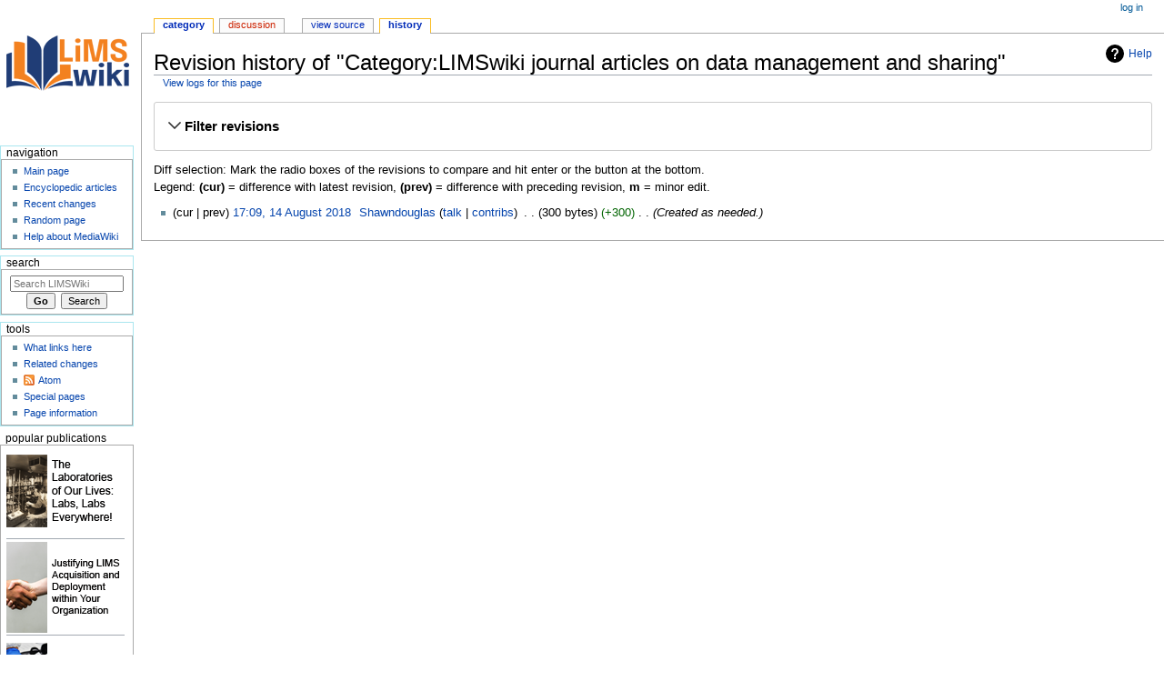

--- FILE ---
content_type: text/html; charset=UTF-8
request_url: https://www.limswiki.org/index.php?title=Category:LIMSwiki_journal_articles_on_data_management_and_sharing&action=history
body_size: 6254
content:
<!DOCTYPE html>
<html class="client-nojs" lang="en" dir="ltr">
<head>
<meta charset="UTF-8"/>
<title>Revision history of "Category:LIMSwiki journal articles on data management and sharing" - LIMSWiki</title>
<script>document.documentElement.className="client-js";RLCONF={"wgBreakFrames":!1,"wgSeparatorTransformTable":["",""],"wgDigitTransformTable":["",""],"wgDefaultDateFormat":"dmy","wgMonthNames":["","January","February","March","April","May","June","July","August","September","October","November","December"],"wgRequestId":"4ddbc489dca444ab3aa2379e","wgCSPNonce":!1,"wgCanonicalNamespace":"Category","wgCanonicalSpecialPageName":!1,"wgNamespaceNumber":14,"wgPageName":"Category:LIMSwiki_journal_articles_on_data_management_and_sharing","wgTitle":"LIMSwiki journal articles on data management and sharing","wgCurRevisionId":33737,"wgRevisionId":0,"wgArticleId":10733,"wgIsArticle":!1,"wgIsRedirect":!1,"wgAction":"history","wgUserName":null,"wgUserGroups":["*"],"wgCategories":[],"wgPageContentLanguage":"en","wgPageContentModel":"wikitext","wgRelevantPageName":"Category:LIMSwiki_journal_articles_on_data_management_and_sharing","wgRelevantArticleId":10733,"wgIsProbablyEditable":!1,
"wgRelevantPageIsProbablyEditable":!1,"wgRestrictionEdit":[],"wgRestrictionMove":[],"wgVisualEditor":{"pageLanguageCode":"en","pageLanguageDir":"ltr","pageVariantFallbacks":"en"},"wgEditSubmitButtonLabelPublish":!1};RLSTATE={"site.styles":"ready","noscript":"ready","user.styles":"ready","user":"ready","user.options":"loading","mediawiki.interface.helpers.styles":"ready","mediawiki.action.history.styles":"ready","mediawiki.special.changeslist":"ready","mediawiki.helplink":"ready","oojs-ui-core.styles":"ready","oojs-ui.styles.indicators":"ready","mediawiki.widgets.styles":"ready","oojs-ui-core.icons":"ready","mediawiki.htmlform.ooui.styles":"ready","mediawiki.htmlform.styles":"ready","mediawiki.widgets.DateInputWidget.styles":"ready","jquery.makeCollapsible.styles":"ready","mediawiki.feedlink":"ready","ext.tmh.player.styles":"ready","ext.visualEditor.desktopArticleTarget.noscript":"ready","skins.monobook.responsive":"ready"};RLPAGEMODULES=["mediawiki.action.history",
"mediawiki.htmlform","jquery.makeCollapsible","mediawiki.htmlform.ooui","mediawiki.widgets.DateInputWidget","site","mediawiki.page.ready","ext.tmh.player","ext.visualEditor.desktopArticleTarget.init","ext.visualEditor.targetLoader","skins.monobook.mobile"];</script>
<script>(RLQ=window.RLQ||[]).push(function(){mw.loader.implement("user.options@1hzgi",function($,jQuery,require,module){/*@nomin*/mw.user.tokens.set({"patrolToken":"+\\","watchToken":"+\\","csrfToken":"+\\"});
});});</script>
<link rel="stylesheet" href="/load.php?lang=en&amp;modules=ext.tmh.player.styles%7Cext.visualEditor.desktopArticleTarget.noscript%7Cjquery.makeCollapsible.styles%7Cmediawiki.action.history.styles%7Cmediawiki.feedlink%2Chelplink%7Cmediawiki.htmlform.ooui.styles%7Cmediawiki.htmlform.styles%7Cmediawiki.interface.helpers.styles%7Cmediawiki.special.changeslist%7Cmediawiki.widgets.DateInputWidget.styles%7Cmediawiki.widgets.styles%7Coojs-ui-core.icons%2Cstyles%7Coojs-ui.styles.indicators%7Cskins.monobook.responsive&amp;only=styles&amp;skin=monobook"/>
<script async="" src="/load.php?lang=en&amp;modules=startup&amp;only=scripts&amp;raw=1&amp;skin=monobook"></script>
<meta name="ResourceLoaderDynamicStyles" content=""/>
<link rel="stylesheet" href="/load.php?lang=en&amp;modules=site.styles&amp;only=styles&amp;skin=monobook"/>
<meta name="generator" content="MediaWiki 1.36.1"/>
<meta name="robots" content="noindex,nofollow"/>
<meta name="viewport" content="width=device-width, initial-scale=1.0, user-scalable=yes, minimum-scale=0.25, maximum-scale=5.0"/>
<link rel="shortcut icon" href="/images/favicon.ico"/>
<link rel="search" type="application/opensearchdescription+xml" href="/opensearch_desc.php" title="LIMSWiki (en)"/>
<link rel="EditURI" type="application/rsd+xml" href="https://www.limswiki.org/api.php?action=rsd"/>
<link rel="license" href="/index.php/LIMSWiki:Copyright"/>
<link rel="alternate" type="application/atom+xml" title="&quot;Category:LIMSwiki journal articles on data management and sharing&quot; Atom feed" href="/index.php?title=Category:LIMSwiki_journal_articles_on_data_management_and_sharing&amp;feed=atom&amp;action=history"/>
<link rel="alternate" type="application/atom+xml" title="LIMSWiki Atom feed" href="/index.php?title=Special:RecentChanges&amp;feed=atom"/>
</head>
<body class="mediawiki ltr sitedir-ltr mw-hide-empty-elt ns-14 ns-subject page-Category_LIMSwiki_journal_articles_on_data_management_and_sharing rootpage-Category_LIMSwiki_journal_articles_on_data_management_and_sharing skin-monobook action-history skin--responsive"><div id="globalWrapper"><div id="column-content"><div id="content" class="mw-body" role="main"><a id="top"></a><div class="mw-indicators mw-body-content">
<div id="mw-indicator-mw-helplink" class="mw-indicator"><a href="https://meta.wikimedia.org/wiki/Special:MyLanguage/Help:Page_history" target="_blank" class="mw-helplink">Help</a></div>
</div>
<h1 id="firstHeading" class="firstHeading" lang="en">Revision history of "Category:LIMSwiki journal articles on data management and sharing"</h1><div id="bodyContent" class="mw-body-content"><div id="siteSub">From LIMSWiki</div><div id="contentSub" lang="en" dir="ltr"><div class="mw-history-subtitle"><a href="/index.php?title=Special:Log&amp;page=Category%3ALIMSwiki+journal+articles+on+data+management+and+sharing" title="Special:Log">View logs for this page</a></div></div><div id="jump-to-nav"></div><a href="#column-one" class="mw-jump-link">Jump to navigation</a><a href="#searchInput" class="mw-jump-link">Jump to search</a><!-- start content --><div id="mw-content-text"><div class='mw-htmlform-ooui-wrapper oo-ui-layout oo-ui-panelLayout oo-ui-panelLayout-padded oo-ui-panelLayout-framed'><form id='mw-history-searchform' action='/index.php' method='get' enctype='application/x-www-form-urlencoded' class='mw-htmlform mw-htmlform-ooui oo-ui-layout oo-ui-formLayout'><fieldset id='mw-history-search' class='oo-ui-layout oo-ui-labelElement oo-ui-fieldsetLayout mw-collapsible mw-collapsed'><legend role='button' class='oo-ui-fieldsetLayout-header mw-collapsible-toggle'><span class='oo-ui-iconElement-icon oo-ui-iconElement-noIcon'></span><span class='oo-ui-labelElement-label'>Filter revisions</span><span aria-disabled='false' class='oo-ui-widget oo-ui-widget-enabled oo-ui-iconElement-icon oo-ui-icon-expand oo-ui-iconElement oo-ui-labelElement-invisible oo-ui-iconWidget'>Expand</span><span aria-disabled='false' class='oo-ui-widget oo-ui-widget-enabled oo-ui-iconElement-icon oo-ui-icon-collapse oo-ui-iconElement oo-ui-labelElement-invisible oo-ui-iconWidget'>Collapse</span></legend><div class='oo-ui-fieldsetLayout-group mw-collapsible-content'><div aria-disabled='false' class='oo-ui-widget oo-ui-widget-enabled'><div data-mw-modules='mediawiki.widgets.DateInputWidget' id='ooui-php-5' class='mw-htmlform-field-HTMLDateTimeField  mw-htmlform-datetime-field mw-htmlform-field-autoinfuse oo-ui-layout oo-ui-labelElement oo-ui-fieldLayout oo-ui-fieldLayout-align-top' data-ooui='{"_":"mw.htmlform.FieldLayout","fieldWidget":{"tag":"mw-input-date-range-to"},"align":"top","helpInline":true,"$overlay":true,"label":{"html":"To date:"},"classes":["mw-htmlform-field-HTMLDateTimeField"," mw-htmlform-datetime-field","mw-htmlform-field-autoinfuse"]}'><div class='oo-ui-fieldLayout-body'><span class='oo-ui-fieldLayout-header'><label for='ooui-php-3' class='oo-ui-labelElement-label'>To date:</label></span><div class='oo-ui-fieldLayout-field'><div id='mw-input-date-range-to' aria-disabled='false' class='oo-ui-widget oo-ui-widget-enabled oo-ui-inputWidget oo-ui-textInputWidget oo-ui-textInputWidget-type-text oo-ui-textInputWidget-php mw-widget-dateInputWidget' data-ooui='{"_":"mw.widgets.DateInputWidget","longDisplayFormat":false,"precision":"day","$overlay":true,"placeholder":"YYYY-MM-DD","name":"date-range-to","inputId":"ooui-php-3","required":false}'><input type='date' tabindex='0' aria-disabled='false' name='date-range-to' value='' placeholder='YYYY-MM-DD' id='ooui-php-3' class='oo-ui-inputWidget-input' /><span class='oo-ui-iconElement-icon oo-ui-iconElement-noIcon'></span><span class='oo-ui-indicatorElement-indicator oo-ui-indicatorElement-noIndicator'></span></div></div></div></div><div id='ooui-php-6' class='mw-htmlform-field-HTMLTagFilter  oo-ui-layout oo-ui-labelElement oo-ui-fieldLayout oo-ui-fieldLayout-align-top' data-ooui='{"_":"mw.htmlform.FieldLayout","fieldWidget":{"tag":"tagfilter"},"align":"top","helpInline":true,"$overlay":true,"label":{"html":"&lt;a href=\"\/index.php\/Special:Tags\" title=\"Special:Tags\"&gt;Tag&lt;\/a&gt; filter:"},"classes":["mw-htmlform-field-HTMLTagFilter",""]}'><div class='oo-ui-fieldLayout-body'><span class='oo-ui-fieldLayout-header'><label for='ooui-php-4' class='oo-ui-labelElement-label'><a href="/index.php/Special:Tags" title="Special:Tags">Tag</a> filter:</label></span><div class='oo-ui-fieldLayout-field'><div id='tagfilter' aria-disabled='false' class='oo-ui-widget oo-ui-widget-enabled oo-ui-inputWidget oo-ui-textInputWidget oo-ui-textInputWidget-type-text oo-ui-textInputWidget-php' data-ooui='{"_":"OO.ui.TextInputWidget","name":"tagfilter","inputId":"ooui-php-4","required":false}'><input type='text' tabindex='0' aria-disabled='false' name='tagfilter' value='' id='ooui-php-4' class='oo-ui-inputWidget-input' /><span class='oo-ui-iconElement-icon oo-ui-iconElement-noIcon'></span><span class='oo-ui-indicatorElement-indicator oo-ui-indicatorElement-noIndicator'></span></div></div></div></div><input id="mw-input-title" name="title" type="hidden" value="Category:LIMSwiki_journal_articles_on_data_management_and_sharing"/>
<input id="mw-input-action" name="action" type="hidden" value="history"/>
<div class="mw-htmlform-submit-buttons">
<span aria-disabled='false' id='ooui-php-7' class='mw-htmlform-submit oo-ui-widget oo-ui-widget-enabled oo-ui-inputWidget oo-ui-buttonElement oo-ui-buttonElement-framed oo-ui-labelElement oo-ui-flaggedElement-primary oo-ui-flaggedElement-progressive oo-ui-buttonInputWidget' data-ooui='{"_":"OO.ui.ButtonInputWidget","type":"submit","value":"Show revisions","label":"Show revisions","flags":["primary","progressive"],"classes":["mw-htmlform-submit"]}'><button type='submit' tabindex='0' aria-disabled='false' value='Show revisions' class='oo-ui-inputWidget-input oo-ui-buttonElement-button'><span class='oo-ui-iconElement-icon oo-ui-iconElement-noIcon'></span><span class='oo-ui-labelElement-label'>Show revisions</span><span class='oo-ui-indicatorElement-indicator oo-ui-indicatorElement-noIndicator'></span></button></span></div>
</div></div></fieldset></form></div><div class="mw-history-legend">
<p>Diff selection: Mark the radio boxes of the revisions to compare and hit enter or the button at the bottom.<br />
Legend: <strong>(cur)</strong> = difference with latest revision, <strong>(prev)</strong> = difference with preceding revision, <strong>m</strong> = minor edit.
</p>
</div><form action="/index.php" id="mw-history-compare">
<input type="hidden" value="Category:LIMSwiki_journal_articles_on_data_management_and_sharing" name="title"/>
<input type="hidden" value="historysubmit" name="action"/>
<input type="hidden" value="revision" name="type"/>
<div class="mw-history-compareselectedversions">
</div><ul id="pagehistory">
<li data-mw-revid="33737"><span class="mw-history-histlinks mw-changeslist-links"><span>cur</span><span>prev</span></span> <a href="/index.php?title=Category:LIMSwiki_journal_articles_on_data_management_and_sharing&amp;oldid=33737" class="mw-changeslist-date" title="Category:LIMSwiki journal articles on data management and sharing">17:09, 14 August 2018</a>‎ <span class='history-user'><a href="/index.php/User:Shawndouglas" class="mw-userlink" title="User:Shawndouglas"><bdi>Shawndouglas</bdi></a> <span class="mw-usertoollinks mw-changeslist-links"><span><a href="/index.php/User_talk:Shawndouglas" class="mw-usertoollinks-talk" title="User talk:Shawndouglas">talk</a></span> <span><a href="/index.php/Special:Contributions/Shawndouglas" class="mw-usertoollinks-contribs" title="Special:Contributions/Shawndouglas">contribs</a></span></span></span>‎ <span class="mw-changeslist-separator"></span> <span class="history-size mw-diff-bytes" data-mw-bytes="300">300 bytes</span> <span dir="ltr" class="mw-plusminus-pos mw-diff-bytes" title="300 bytes after change">+300</span>‎ <span class="mw-changeslist-separator"></span>  <span class="comment comment--without-parentheses">Created as needed.</span></li>
</ul>
</form></div><div class="printfooter">
Retrieved from "<a dir="ltr" href="https://www.limswiki.org/index.php/Category:LIMSwiki_journal_articles_on_data_management_and_sharing">https://www.limswiki.org/index.php/Category:LIMSwiki_journal_articles_on_data_management_and_sharing</a>"</div>
<div id="catlinks" class="catlinks catlinks-allhidden" data-mw="interface"></div><!-- end content --><div class="visualClear"></div></div></div><div class="visualClear"></div></div><div id="column-one" lang="en" dir="ltr"><h2>Navigation menu</h2><div role="navigation" class="portlet" id="p-cactions" aria-labelledby="p-cactions-label"><h3 id="p-cactions-label" lang="en" dir="ltr">Page actions</h3><div class="pBody"><ul lang="en" dir="ltr"><li id="ca-nstab-category" class="selected"><a href="/index.php/Category:LIMSwiki_journal_articles_on_data_management_and_sharing" title="View the category page [c]" accesskey="c">Category</a></li><li id="ca-talk" class="new"><a href="/index.php?title=Category_talk:LIMSwiki_journal_articles_on_data_management_and_sharing&amp;action=edit&amp;redlink=1" rel="discussion" title="Discussion about the content page (page does not exist) [t]" accesskey="t">Discussion</a></li><li id="ca-viewsource"><a href="/index.php?title=Category:LIMSwiki_journal_articles_on_data_management_and_sharing&amp;action=edit" title="This page is protected.&#10;You can view its source [e]" accesskey="e">View source</a></li><li id="ca-history" class="selected"><a href="/index.php?title=Category:LIMSwiki_journal_articles_on_data_management_and_sharing&amp;action=history" title="Past revisions of this page [h]" accesskey="h">History</a></li></ul></div></div><div role="navigation" class="portlet" id="p-cactions-mobile" aria-labelledby="p-cactions-mobile-label"><h3 id="p-cactions-mobile-label" lang="en" dir="ltr">Page actions</h3><div class="pBody"><ul lang="en" dir="ltr"><li id="ca-nstab-category-mobile" class="selected"><a href="/index.php/Category:LIMSwiki_journal_articles_on_data_management_and_sharing" title="Category">Category</a></li><li id="ca-talk-mobile" class="new"><a href="/index.php?title=Category_talk:LIMSwiki_journal_articles_on_data_management_and_sharing&amp;action=edit&amp;redlink=1" rel="discussion" title=" (page does not exist)">Discussion</a></li><li id="ca-more"><a href="#p-cactions">More</a></li><li id="ca-tools"><a href="#p-tb" title="Tools">Tools</a></li><li id="ca-languages"><a href="#p-lang" title="In other languages">In other languages</a></li></ul></div></div><div role="navigation" class="portlet" id="p-personal" aria-labelledby="p-personal-label"><h3 id="p-personal-label" lang="en" dir="ltr">Personal tools</h3><div class="pBody"><ul lang="en" dir="ltr"><li id="pt-login"><a href="/index.php?title=Special:UserLogin&amp;returnto=Category%3ALIMSwiki+journal+articles+on+data+management+and+sharing&amp;returntoquery=action%3Dhistory" title="You are encouraged to log in; however, it is not mandatory [o]" accesskey="o">Log in</a></li></ul></div></div><div class="portlet" id="p-logo" role="banner"><a href="/index.php/Main_Page" class="mw-wiki-logo" title="Visit the main page"></a></div><div id="sidebar"><div role="navigation" class="portlet generated-sidebar" id="p-navigation" aria-labelledby="p-navigation-label"><h3 id="p-navigation-label" lang="en" dir="ltr">Navigation</h3><div class="pBody"><ul lang="en" dir="ltr"><li id="n-mainpage-description"><a href="/index.php/Main_Page" title="Visit the main page [z]" accesskey="z">Main page</a></li><li id="n-Encyclopedic-articles"><a href="/index.php/LIMSWiki:Glossary">Encyclopedic articles</a></li><li id="n-recentchanges"><a href="/index.php/Special:RecentChanges" title="A list of recent changes in the wiki [r]" accesskey="r">Recent changes</a></li><li id="n-randompage"><a href="/index.php/Special:Random" title="Load a random page [x]" accesskey="x">Random page</a></li><li id="n-help-mediawiki"><a href="https://www.mediawiki.org/wiki/Special:MyLanguage/Help:Contents">Help about MediaWiki</a></li></ul></div></div><div role="search" class="portlet" id="p-search"><h3 id="p-search-label" lang="en" dir="ltr"><label for="searchInput">Search</label></h3><div class="pBody" id="searchBody"><form action="/index.php" id="searchform"><input type="hidden" value="Special:Search" name="title"/><input type="search" name="search" placeholder="Search LIMSWiki" autocapitalize="sentences" title="Search LIMSWiki [f]" accesskey="f" id="searchInput"/><input type="submit" name="go" value="Go" title="Go to a page with this exact name if it exists" id="searchButton" class="searchButton"/>  <input type="submit" name="fulltext" value="Search" title="Search the pages for this text" id="mw-searchButton" class="searchButton"/></form></div></div><div role="navigation" class="portlet" id="p-tb" aria-labelledby="p-tb-label"><h3 id="p-tb-label" lang="en" dir="ltr">Tools</h3><div class="pBody"><ul lang="en" dir="ltr"><li id="t-whatlinkshere"><a href="/index.php/Special:WhatLinksHere/Category:LIMSwiki_journal_articles_on_data_management_and_sharing" title="A list of all wiki pages that link here [j]" accesskey="j">What links here</a></li><li id="t-recentchangeslinked"><a href="/index.php/Special:RecentChangesLinked/Category:LIMSwiki_journal_articles_on_data_management_and_sharing" rel="nofollow" title="Recent changes in pages linked from this page [k]" accesskey="k">Related changes</a></li><li id="feedlinks"><a href="/index.php?title=Category:LIMSwiki_journal_articles_on_data_management_and_sharing&amp;feed=atom&amp;action=history" id="feed-atom" rel="alternate" type="application/atom+xml" class="feedlink" title="Atom feed for this page">Atom</a></li><li id="t-specialpages"><a href="/index.php/Special:SpecialPages" title="A list of all special pages [q]" accesskey="q">Special pages</a></li><li id="t-info"><a href="/index.php?title=Category:LIMSwiki_journal_articles_on_data_management_and_sharing&amp;action=info" title="More information about this page">Page information</a></li></ul></div></div><div role="navigation" class="portlet generated-sidebar" id="p-Popular_publications" aria-labelledby="p-Popular_publications-label"><h3 id="p-Popular_publications-label" lang="en" dir="ltr">Popular publications</h3><div class="pBody"><a href="https://www.limswiki.org/index.php/LII:The_Laboratories_of_Our_Lives:_Labs,_Labs_Everywhere!"><img src="https://s3.limswiki.org/www.limswiki.org/images/a/a0/Laboratories_of_our_Lives_Labs_Labs_Everywhere_135.png" width="135" alt="The Laboratories of Our Lives: Labs, Labs Everywhere!"></a><br /><hr />
	<a href="https://www.limswiki.org/index.php/LII:Justifying_LIMS_Acquisition_and_Deployment_within_Your_Organization"><img src="https://s3.limswiki.org/www.limswiki.org/images/b/be/Justifying_LIMS_Acquisition_and_Deployment_within_Your_Organization_135.png" width="135" alt="Justifying LIMS Acquisition and Deployment within Your Organization"></a><br /><hr />
	<a href="https://www.limswiki.org/index.php/LII:LIMS_Selection_Guide_for_ISO/IEC_17025_Laboratories"><img src="https://s3.limswiki.org/www.limswiki.org/images/e/e3/LIMS_Selection_Guide_for_ISO-IEC_17025_Laboratories_135.png" width="135" alt="LIMS Selection Guide for ISO/IEC 17025 Laboratories"></a><br /><hr />
	<a href="https://www.limswiki.org/index.php/LII:LIMS_Selection_Guide_for_Food_Safety_and_Quality"><img src="https://s3.limswiki.org/www.limswiki.org/images/b/b3/LIMS_Selection_Guide_for_Food_Safety_and_Quality_135.png" width="135" alt="LIMS Selection Guide for Food Safety and Quality"></a><br /><hr />
	<a href="https://www.limswiki.org/index.php/LII:LIMS_Selection_Guide_for_Manufacturing_Quality_Control"><img src="https://s3.limswiki.org/www.limswiki.org/images/9/95/LIMS_Selection_Guide_for_Manufacturing_Quality_Control_135.png" width="135" alt="LIMS Selection Guide for Manufacturing Quality Control"></a><br /><hr />
	<a href="https://www.limswiki.org/index.php/LII:Laboratory_Informatics_Buyer's_Guide_for_Medical_Diagnostics_and_Research"><img src="https://s3.limswiki.org/www.limswiki.org/images/1/17/Laboratory_Informatics_Buyers_Guide_for_Medical_Diagnostics_and_Research_135.png" width="135" alt="Laboratory Informatics Buyer's Guide for Medical Diagnostics and Research"></a><br /><hr />
	<a href="https://www.limswiki.org/index.php/LII:The_Comprehensive_Guide_to_Physician_Office_Laboratory_Setup_and_Operation"><img src="https://s3.limswiki.org/www.limswiki.org/images/4/4b/The_Comprehensive_Guide_to_Physician_Office_Laboratory_Setup_and_Operation_135.png" width="135" alt="The Comprehensive Guide to Physician Office Laboratory Setup and Operation"></a><br /><hr />
	<a href="https://www.limswiki.org/index.php/LII:Choosing_and_Implementing_a_Cloud-based_Service_for_Your_Laboratory"><img src="https://s3.limswiki.org/www.limswiki.org/images/c/c2/Choosing_and_Implementing_a_Cloud-based_Service_for_your_Laboratory_135.png" width="135" alt="Choosing and Implementing a Cloud-based Service for Your Laboratory"></a><br /><hr />
	<a href="https://www.limswiki.org/index.php/LII:Past,_Present,_and_Future_of_Cannabis_Laboratory_Testing_and_Regulation_in_the_United_States"><img src="https://s3.limswiki.org/www.limswiki.org/images/8/84/Past_Present_and_Future_of_Cannabis_Laboratory_Testing_and_Regulation_in_the_United_States_135.png" width="135" alt="Past, Present, and Future of Cannabis Laboratory Testing and Regulation in the United States"></a><br /><hr />
	<a href="https://www.limswiki.org/index.php/LII:LIMSpec_2022_R2"><img src="https://s3.limswiki.org/www.limswiki.org/images/d/d6/LIMSpec_2022_R2_135.png" width="135" alt="LIMSpec 2022 R2"></a><br /></div></div></div><a href="#sidebar" title="navigation" class="menu-toggle" id="sidebar-toggle"></a><a href="#p-personal" title="user tools" class="menu-toggle" id="p-personal-toggle"></a><a href="#globalWrapper" title="back to top" class="menu-toggle" id="globalWrapper-toggle"></a></div><!-- end of the left (by default at least) column --><div class="visualClear"></div><div id="footer" class="mw-footer" role="contentinfo" lang="en" dir="ltr"><div id="f-copyrightico" class="footer-icons"><a href="https://creativecommons.org/licenses/by-sa/4.0/"><img src="/resources/assets/licenses/cc-by-sa.png" alt="a Creative Commons Attribution-ShareAlike 4.0 International License" width="88" height="31" loading="lazy"/></a></div><div id="f-poweredbyico" class="footer-icons"><a href="https://www.mediawiki.org/"><img src="/resources/assets/poweredby_mediawiki_88x31.png" alt="Powered by MediaWiki" srcset="/resources/assets/poweredby_mediawiki_132x47.png 1.5x, /resources/assets/poweredby_mediawiki_176x62.png 2x" width="88" height="31" loading="lazy"/></a></div><ul id="f-list"><li id="0">This page has been accessed 2,724 times.</li><li id="privacy"><a href="/index.php/LIMSWiki:Privacy_policy" title="LIMSWiki:Privacy policy">Privacy policy</a></li><li id="about"><a href="/index.php/LIMSWiki:About" class="mw-redirect" title="LIMSWiki:About">About LIMSWiki</a></li><li id="disclaimer"><a href="/index.php/LIMSWiki:General_disclaimer" title="LIMSWiki:General disclaimer">Disclaimers</a></li></ul></div></div>
<script>
  (function(i,s,o,g,r,a,m){i['GoogleAnalyticsObject']=r;i[r]=i[r]||function(){
  (i[r].q=i[r].q||[]).push(arguments)},i[r].l=1*new Date();a=s.createElement(o),
  m=s.getElementsByTagName(o)[0];a.async=1;a.src=g;m.parentNode.insertBefore(a,m)
  })(window,document,'script','//www.google-analytics.com/analytics.js','ga');

  ga('create', 'UA-178550843-1', 'auto');
  ga('set', 'anonymizeIp', true);
  ga('send', 'pageview');

</script>

<script>(RLQ=window.RLQ||[]).push(function(){mw.config.set({"wgBackendResponseTime":64});});</script></body></html>

--- FILE ---
content_type: text/javascript; charset=utf-8
request_url: https://www.limswiki.org/load.php?lang=en&modules=ext.tmh.OgvJsSupport%2Cplayer%7Cjquery%2Cmoment%2Coojs%2Coojs-ui-core%2Coojs-ui-widgets%2Csite%7Cjquery.client%2Ccookie%2ClengthLimit%2CmakeCollapsible%2CtextSelection%7Cmediawiki.String%2CTitle%2CUri%2Capi%2Cbase%2Ccldr%2Ccookie%2Chtmlform%2CjqueryMsg%2Clanguage%2Cstorage%2Cuser%2Cutil%7Cmediawiki.action.history%7Cmediawiki.editfont.styles%7Cmediawiki.htmlform.ooui%7Cmediawiki.libs.pluralruleparser%7Cmediawiki.page.ready%7Cmediawiki.widgets.DateInputWidget%7Coojs-ui-widgets.icons%7Coojs-ui.styles.icons-movement%7Cskins.monobook.mobile%7Cuser.defaults&skin=monobook&version=a1l4w
body_size: 192465
content:
mw.loader.implement("ext.tmh.OgvJsSupport@ul8bm",function($,jQuery,require,module){!function(e){var t={};function n(o){if(t[o])return t[o].exports;var r=t[o]={i:o,l:!1,exports:{}};return e[o].call(r.exports,r,r.exports,n),r.l=!0,r.exports}n.m=e,n.c=t,n.d=function(e,t,o){n.o(e,t)||Object.defineProperty(e,t,{enumerable:!0,get:o})},n.r=function(e){"undefined"!=typeof Symbol&&Symbol.toStringTag&&Object.defineProperty(e,Symbol.toStringTag,{value:"Module"}),Object.defineProperty(e,"__esModule",{value:!0})},n.t=function(e,t){if(1&t&&(e=n(e)),8&t)return e;if(4&t&&"object"==typeof e&&e&&e.__esModule)return e;var o=Object.create(null);if(n.r(o),Object.defineProperty(o,"default",{enumerable:!0,value:e}),2&t&&"string"!=typeof e)for(var r in e)n.d(o,r,function(t){return e[t]}.bind(null,r));return o},n.n=function(e){var t=e&&e.__esModule?function(){return e.default}:function(){return e};return n.d(t,"a",t),t},n.o=function(e,t){return Object.prototype.hasOwnProperty.call(e,t)},n.p="",n(n.s=1)}([
function(e,t){e.exports=function(e){return e&&e.__esModule?e:{default:e}}},function(e,t,n){"use strict";var o=n(0);Object.defineProperty(t,"__esModule",{value:!0}),Object.defineProperty(t,"OGVCompat",{enumerable:!0,get:function(){return u.default}}),t.OGVVersion=void 0;var r=o(n(2)),u=o(n(3));t.OGVVersion="1.8.1-20210218202802-404f536","object"===("undefined"==typeof window?"undefined":(0,r.default)(window))&&(window.OGVCompat=u.default,window.OGVVersion="1.8.1-20210218202802-404f536")},function(e,t){function n(e){return(n="function"==typeof Symbol&&"symbol"==typeof Symbol.iterator?function(e){return typeof e}:function(e){return e&&"function"==typeof Symbol&&e.constructor===Symbol&&e!==Symbol.prototype?"symbol":typeof e})(e)}function o(t){return"function"==typeof Symbol&&"symbol"===n(Symbol.iterator)?e.exports=o=function(e){return n(e)}:e.exports=o=function(e){return e&&"function"==typeof Symbol&&e.constructor===Symbol&&e!==Symbol.prototype?"symbol":n(e)},o(t)}e.exports=o},function(e,t
,n){"use strict";var o=n(0);Object.defineProperty(t,"__esModule",{value:!0}),t.default=void 0;var r=o(n(4)),u=o(n(5)),i=new(function(){function e(){(0,r.default)(this,e)}return(0,u.default)(e,[{key:"hasTypedArrays",value:function(){return!!window.Uint32Array}},{key:"hasWebAssembly",value:function(){return!!window.WebAssembly}},{key:"hasWebAudio",value:function(){return!(!window.AudioContext&&!window.webkitAudioContext)}},{key:"hasFlash",value:function(){return!1}},{key:"hasAudio",value:function(){return this.hasWebAudio()}},{key:"isBlacklisted",value:function(e){return!1}},{key:"isSlow",value:function(){return!1}},{key:"isTooSlow",value:function(){return!1}},{key:"supported",value:function(e){return"OGVDecoder"===e?this.hasWebAssembly():"OGVPlayer"===e&&(this.supported("OGVDecoder")&&this.hasAudio())}}]),e}());t.default=i},function(e,t){e.exports=function(e,t){if(!(e instanceof t))throw new TypeError("Cannot call a class as a function")}},function(e,t){function n(e,t){for(var n=0;n<t.
length;n++){var o=t[n];o.enumerable=o.enumerable||!1,o.configurable=!0,"value"in o&&(o.writable=!0),Object.defineProperty(e,o.key,o)}}e.exports=function(e,t,o){return t&&n(e.prototype,t),o&&n(e,o),e}}]);(function(){var context=null,support=mw.OgvJsSupport={loadOgvJs:function(mod){mod=mod||'ext.tmh.OgvJs';return $.Deferred(function(deferred){if(typeof OGVPlayer==='undefined'){mw.loader.using(mod,function(){OGVLoader.base=support.basePath();deferred.resolve();});}else{deferred.resolve();}});},canPlayNatively:function(){var el=document.createElement('video');if(el&&el.canPlayType&&el.canPlayType('video/webm; codecs="opus,vp9"')){return!0;}return!1;},isSupported:function(){return!!(window.WebAssembly&&(window.AudioContext||window.webkitAudioContext));},isNeeded:function(){return this.isSupported()&&!this.canPlayNatively();},loadIfNeeded:function(mod){mod=mod||'ext.tmh.OgvJs';if(this.isNeeded()){return this.loadOgvJs(mod);}else{return $.Deferred(function(deferred){deferred.resolve();})
;}},basePath:function(){return mw.config.get('wgExtensionAssetsPath')+'/TimedMediaHandler/resources/mwembed/lib/binPlayers/ogv.js';},initAudioContext:function(){var node,AudioContext=window.AudioContext||window.webkitAudioContext;if(context){return context;}if(AudioContext){context=new AudioContext();if(context.createScriptProcessor){node=context.createScriptProcessor(1024,0,2);}else if(context.createJavaScriptNode){node=context.createJavaScriptNode(1024,0,2);}else{throw new Error('Bad version of web audio API?');}node.connect(context.destination);node.disconnect();return context;}else{return null;}}};}());});mw.loader.implement("ext.tmh.player@19goh",function($,jQuery,require,module){(function(){var currentlyPlaying=!1;function loadVideoPlayer(){var $collection=this;function loadSinglePlayer(){var videoplayer=this,$videoplayer=$(this),isAudio=videoplayer.tagName.toLowerCase()==='audio',videoLink,$interstitial,inline=$videoplayer.hasClass('mw-tmh-inline'),$placeholder;if($videoplayer.closest('.mw-tmh-player').length){return;}videoLink=(mw.Title.makeTitle(mw.config.get('wgNamespaceIds').file,$videoplayer.data('mwtitle'))).getUrl();$placeholder=$('<span>').addClass('mw-tmh-player').addClass(isAudio?'audio':'video').append($videoplayer.clone().attr('controls',!1).attr('disabled',!0)).append($('<a>').addClass('mw-tmh-play').attr('href',videoLink).attr('title',mw.msg('timedmedia-play-media')).on('click',function(event){if(!currentlyPlaying){$interstitial=$('<div>').addClass('mw-tmh-player-interstitial').append($('<div>').addClass('mw-tmh-player-progress').append($('<div>').addClass(
'mw-tmh-player-progress-bar'))).appendTo(document.body);if(!mw.OgvJsSupport.canPlayNatively()){mw.OgvJsSupport.initAudioContext();if(isAudio){videoplayer.play();videoplayer.pause();}}currentlyPlaying=!0;if(inline){mw.loader.using('ext.tmh.player.inline',function(){$placeholder.find('a').detach();$placeholder.find('video,audio').replaceWith($videoplayer);$videoplayer.transformVideoPlayer().then(function($videojs){var player=$videojs[0];player.ready(function(){setTimeout(function(){$interstitial.detach();player.play();},0);});});});}else{mw.loader.using('ext.tmh.player.dialog',function(){$interstitial.detach();$videoplayer.showVideoPlayerDialog().then(function(){currentlyPlaying=!1;});});}}event.preventDefault();}));$videoplayer.replaceWith($placeholder);}$collection.each(loadSinglePlayer);}$.fn.loadVideoPlayer=loadVideoPlayer;mw.hook('wikipage.content').add(function($content){$content.find('video, audio').loadVideoPlayer();});$(function(){$(
'#videoContainer video, #videoContainer audio').loadVideoPlayer();});}());},{},{"timedmedia-play-media":"Play media"});mw.loader.implement("jquery@2t9il",function($,jQuery,require,module){(function(global,factory){"use strict";if(typeof module==="object"&&typeof module.exports==="object"){module.exports=global.document?factory(global,!0):function(w){if(!w.document){throw new Error("jQuery requires a window with a document");}return factory(w);};}else{factory(global);}})(typeof window!=="undefined"?window:this,function(window,noGlobal){"use strict";var arr=[];var getProto=Object.getPrototypeOf;var slice=arr.slice;var flat=arr.flat?function(array){return arr.flat.call(array);}:function(array){return arr.concat.apply([],array);};var push=arr.push;var indexOf=arr.indexOf;var class2type={};var toString=class2type.toString;var hasOwn=class2type.hasOwnProperty;var fnToString=hasOwn.toString;var ObjectFunctionString=fnToString.call(Object);var support={};var isFunction=function isFunction(obj){return typeof obj==="function"&&typeof obj.nodeType!=="number"&&typeof obj.item!=="function";};var isWindow=function
isWindow(obj){return obj!=null&&obj===obj.window;};var document=window.document;var preservedScriptAttributes={type:!0,src:!0,nonce:!0,noModule:!0};function DOMEval(code,node,doc){doc=doc||document;var i,val,script=doc.createElement("script");script.text=code;if(node){for(i in preservedScriptAttributes){val=node[i]||node.getAttribute&&node.getAttribute(i);if(val){script.setAttribute(i,val);}}}doc.head.appendChild(script).parentNode.removeChild(script);}function toType(obj){if(obj==null){return obj+"";}return typeof obj==="object"||typeof obj==="function"?class2type[toString.call(obj)]||"object":typeof obj;}var version="3.6.0",jQuery=function(selector,context){return new jQuery.fn.init(selector,context);};jQuery.fn=jQuery.prototype={jquery:version,constructor:jQuery,length:0,toArray:function(){return slice.call(this);},get:function(num){if(num==null){return slice.call(this);}return num<0?this[num+this.length]:this[num];},pushStack:function(elems){var ret=jQuery.merge(this.
constructor(),elems);ret.prevObject=this;return ret;},each:function(callback){return jQuery.each(this,callback);},map:function(callback){return this.pushStack(jQuery.map(this,function(elem,i){return callback.call(elem,i,elem);}));},slice:function(){return this.pushStack(slice.apply(this,arguments));},first:function(){return this.eq(0);},last:function(){return this.eq(-1);},even:function(){return this.pushStack(jQuery.grep(this,function(_elem,i){return(i+1)%2;}));},odd:function(){return this.pushStack(jQuery.grep(this,function(_elem,i){return i%2;}));},eq:function(i){var len=this.length,j=+i+(i<0?len:0);return this.pushStack(j>=0&&j<len?[this[j]]:[]);},end:function(){return this.prevObject||this.constructor();},push:push,sort:arr.sort,splice:arr.splice};jQuery.extend=jQuery.fn.extend=function(){var options,name,src,copy,copyIsArray,clone,target=arguments[0]||{},i=1,length=arguments.length,deep=!1;if(typeof target==="boolean"){deep=target;target=arguments[i]||{};i++;}if(typeof target
!=="object"&&!isFunction(target)){target={};}if(i===length){target=this;i--;}for(;i<length;i++){if((options=arguments[i])!=null){for(name in options){copy=options[name];if(name==="__proto__"||target===copy){continue;}if(deep&&copy&&(jQuery.isPlainObject(copy)||(copyIsArray=Array.isArray(copy)))){src=target[name];if(copyIsArray&&!Array.isArray(src)){clone=[];}else if(!copyIsArray&&!jQuery.isPlainObject(src)){clone={};}else{clone=src;}copyIsArray=!1;target[name]=jQuery.extend(deep,clone,copy);}else if(copy!==undefined){target[name]=copy;}}}}return target;};jQuery.extend({expando:"jQuery"+(version+Math.random()).replace(/\D/g,""),isReady:!0,error:function(msg){throw new Error(msg);},noop:function(){},isPlainObject:function(obj){var proto,Ctor;if(!obj||toString.call(obj)!=="[object Object]"){return!1;}proto=getProto(obj);if(!proto){return!0;}Ctor=hasOwn.call(proto,"constructor")&&proto.constructor;return typeof Ctor==="function"&&fnToString.call(Ctor)===ObjectFunctionString;},
isEmptyObject:function(obj){var name;for(name in obj){return!1;}return!0;},globalEval:function(code,options,doc){DOMEval(code,{nonce:options&&options.nonce},doc);},each:function(obj,callback){var length,i=0;if(isArrayLike(obj)){length=obj.length;for(;i<length;i++){if(callback.call(obj[i],i,obj[i])===!1){break;}}}else{for(i in obj){if(callback.call(obj[i],i,obj[i])===!1){break;}}}return obj;},makeArray:function(arr,results){var ret=results||[];if(arr!=null){if(isArrayLike(Object(arr))){jQuery.merge(ret,typeof arr==="string"?[arr]:arr);}else{push.call(ret,arr);}}return ret;},inArray:function(elem,arr,i){return arr==null?-1:indexOf.call(arr,elem,i);},merge:function(first,second){var len=+second.length,j=0,i=first.length;for(;j<len;j++){first[i++]=second[j];}first.length=i;return first;},grep:function(elems,callback,invert){var callbackInverse,matches=[],i=0,length=elems.length,callbackExpect=!invert;for(;i<length;i++){callbackInverse=!callback(elems[i],i);if(callbackInverse!==
callbackExpect){matches.push(elems[i]);}}return matches;},map:function(elems,callback,arg){var length,value,i=0,ret=[];if(isArrayLike(elems)){length=elems.length;for(;i<length;i++){value=callback(elems[i],i,arg);if(value!=null){ret.push(value);}}}else{for(i in elems){value=callback(elems[i],i,arg);if(value!=null){ret.push(value);}}}return flat(ret);},guid:1,support:support});if(typeof Symbol==="function"){jQuery.fn[Symbol.iterator]=arr[Symbol.iterator];}jQuery.each("Boolean Number String Function Array Date RegExp Object Error Symbol".split(" "),function(_i,name){class2type["[object "+name+"]"]=name.toLowerCase();});function isArrayLike(obj){var length=!!obj&&"length"in obj&&obj.length,type=toType(obj);if(isFunction(obj)||isWindow(obj)){return!1;}return type==="array"||length===0||typeof length==="number"&&length>0&&(length-1)in obj;}var Sizzle=(function(window){var i,support,Expr,getText,isXML,tokenize,compile,select,outermostContext,sortInput,hasDuplicate,setDocument,document,
docElem,documentIsHTML,rbuggyQSA,rbuggyMatches,matches,contains,expando="sizzle"+1*new Date(),preferredDoc=window.document,dirruns=0,done=0,classCache=createCache(),tokenCache=createCache(),compilerCache=createCache(),nonnativeSelectorCache=createCache(),sortOrder=function(a,b){if(a===b){hasDuplicate=!0;}return 0;},hasOwn=({}).hasOwnProperty,arr=[],pop=arr.pop,pushNative=arr.push,push=arr.push,slice=arr.slice,indexOf=function(list,elem){var i=0,len=list.length;for(;i<len;i++){if(list[i]===elem){return i;}}return-1;},booleans="checked|selected|async|autofocus|autoplay|controls|defer|disabled|hidden|"+"ismap|loop|multiple|open|readonly|required|scoped",whitespace="[\\x20\\t\\r\\n\\f]",identifier="(?:\\\\[\\da-fA-F]{1,6}"+whitespace+"?|\\\\[^\\r\\n\\f]|[\\w-]|[^\0-\\x7f])+",attributes="\\["+whitespace+"*("+identifier+")(?:"+whitespace+"*([*^$|!~]?=)"+whitespace+"*(?:'((?:\\\\.|[^\\\\'])*)'|\"((?:\\\\.|[^\\\\\"])*)\"|("+identifier+"))|)"+whitespace+"*\\]",pseudos=":("+identifier+
")(?:\\(("+"('((?:\\\\.|[^\\\\'])*)'|\"((?:\\\\.|[^\\\\\"])*)\")|"+"((?:\\\\.|[^\\\\()[\\]]|"+attributes+")*)|"+".*"+")\\)|)",rwhitespace=new RegExp(whitespace+"+","g"),rtrim=new RegExp("^"+whitespace+"+|((?:^|[^\\\\])(?:\\\\.)*)"+whitespace+"+$","g"),rcomma=new RegExp("^"+whitespace+"*,"+whitespace+"*"),rcombinators=new RegExp("^"+whitespace+"*([>+~]|"+whitespace+")"+whitespace+"*"),rdescend=new RegExp(whitespace+"|>"),rpseudo=new RegExp(pseudos),ridentifier=new RegExp("^"+identifier+"$"),matchExpr={"ID":new RegExp("^#("+identifier+")"),"CLASS":new RegExp("^\\.("+identifier+")"),"TAG":new RegExp("^("+identifier+"|[*])"),"ATTR":new RegExp("^"+attributes),"PSEUDO":new RegExp("^"+pseudos),"CHILD":new RegExp("^:(only|first|last|nth|nth-last)-(child|of-type)(?:\\("+whitespace+"*(even|odd|(([+-]|)(\\d*)n|)"+whitespace+"*(?:([+-]|)"+whitespace+"*(\\d+)|))"+whitespace+"*\\)|)","i"),"bool":new RegExp("^(?:"+booleans+")$","i"),"needsContext":new RegExp("^"+whitespace+
"*[>+~]|:(even|odd|eq|gt|lt|nth|first|last)(?:\\("+whitespace+"*((?:-\\d)?\\d*)"+whitespace+"*\\)|)(?=[^-]|$)","i")},rhtml=/HTML$/i,rinputs=/^(?:input|select|textarea|button)$/i,rheader=/^h\d$/i,rnative=/^[^{]+\{\s*\[native \w/,rquickExpr=/^(?:#([\w-]+)|(\w+)|\.([\w-]+))$/,rsibling=/[+~]/,runescape=new RegExp("\\\\[\\da-fA-F]{1,6}"+whitespace+"?|\\\\([^\\r\\n\\f])","g"),funescape=function(escape,nonHex){var high="0x"+escape.slice(1)-0x10000;return nonHex?nonHex:high<0?String.fromCharCode(high+0x10000):String.fromCharCode(high>>10|0xD800,high&0x3FF|0xDC00);},rcssescape=/([\0-\x1f\x7f]|^-?\d)|^-$|[^\0-\x1f\x7f-\uFFFF\w-]/g,fcssescape=function(ch,asCodePoint){if(asCodePoint){if(ch==="\0"){return"\uFFFD";}return ch.slice(0,-1)+"\\"+ch.charCodeAt(ch.length-1).toString(16)+" ";}return"\\"+ch;},unloadHandler=function(){setDocument();},inDisabledFieldset=addCombinator(function(elem){return elem.disabled===!0&&elem.nodeName.toLowerCase()==="fieldset";},{dir:"parentNode",next:"legend"});try{
push.apply((arr=slice.call(preferredDoc.childNodes)),preferredDoc.childNodes);arr[preferredDoc.childNodes.length].nodeType;}catch(e){push={apply:arr.length?function(target,els){pushNative.apply(target,slice.call(els));}:function(target,els){var j=target.length,i=0;while((target[j++]=els[i++])){}target.length=j-1;}};}function Sizzle(selector,context,results,seed){var m,i,elem,nid,match,groups,newSelector,newContext=context&&context.ownerDocument,nodeType=context?context.nodeType:9;results=results||[];if(typeof selector!=="string"||!selector||nodeType!==1&&nodeType!==9&&nodeType!==11){return results;}if(!seed){setDocument(context);context=context||document;if(documentIsHTML){if(nodeType!==11&&(match=rquickExpr.exec(selector))){if((m=match[1])){if(nodeType===9){if((elem=context.getElementById(m))){if(elem.id===m){results.push(elem);return results;}}else{return results;}}else{if(newContext&&(elem=newContext.getElementById(m))&&contains(context,elem)&&elem.id===m){results.push(elem);return results
;}}}else if(match[2]){push.apply(results,context.getElementsByTagName(selector));return results;}else if((m=match[3])&&support.getElementsByClassName&&context.getElementsByClassName){push.apply(results,context.getElementsByClassName(m));return results;}}if(support.qsa&&!nonnativeSelectorCache[selector+" "]&&(!rbuggyQSA||!rbuggyQSA.test(selector))&&(nodeType!==1||context.nodeName.toLowerCase()!=="object")){newSelector=selector;newContext=context;if(nodeType===1&&(rdescend.test(selector)||rcombinators.test(selector))){newContext=rsibling.test(selector)&&testContext(context.parentNode)||context;if(newContext!==context||!support.scope){if((nid=context.getAttribute("id"))){nid=nid.replace(rcssescape,fcssescape);}else{context.setAttribute("id",(nid=expando));}}groups=tokenize(selector);i=groups.length;while(i--){groups[i]=(nid?"#"+nid:":scope")+" "+toSelector(groups[i]);}newSelector=groups.join(",");}try{push.apply(results,newContext.querySelectorAll(newSelector));return results;}catch(
qsaError){nonnativeSelectorCache(selector,!0);}finally{if(nid===expando){context.removeAttribute("id");}}}}}return select(selector.replace(rtrim,"$1"),context,results,seed);}function createCache(){var keys=[];function cache(key,value){if(keys.push(key+" ")>Expr.cacheLength){delete cache[keys.shift()];}return(cache[key+" "]=value);}return cache;}function markFunction(fn){fn[expando]=!0;return fn;}function assert(fn){var el=document.createElement("fieldset");try{return!!fn(el);}catch(e){return!1;}finally{if(el.parentNode){el.parentNode.removeChild(el);}el=null;}}function addHandle(attrs,handler){var arr=attrs.split("|"),i=arr.length;while(i--){Expr.attrHandle[arr[i]]=handler;}}function siblingCheck(a,b){var cur=b&&a,diff=cur&&a.nodeType===1&&b.nodeType===1&&a.sourceIndex-b.sourceIndex;if(diff){return diff;}if(cur){while((cur=cur.nextSibling)){if(cur===b){return-1;}}}return a?1:-1;}function createInputPseudo(type){return function(elem){var name=elem.nodeName.toLowerCase();return name
==="input"&&elem.type===type;};}function createButtonPseudo(type){return function(elem){var name=elem.nodeName.toLowerCase();return(name==="input"||name==="button")&&elem.type===type;};}function createDisabledPseudo(disabled){return function(elem){if("form"in elem){if(elem.parentNode&&elem.disabled===!1){if("label"in elem){if("label"in elem.parentNode){return elem.parentNode.disabled===disabled;}else{return elem.disabled===disabled;}}return elem.isDisabled===disabled||elem.isDisabled!==!disabled&&inDisabledFieldset(elem)===disabled;}return elem.disabled===disabled;}else if("label"in elem){return elem.disabled===disabled;}return!1;};}function createPositionalPseudo(fn){return markFunction(function(argument){argument=+argument;return markFunction(function(seed,matches){var j,matchIndexes=fn([],seed.length,argument),i=matchIndexes.length;while(i--){if(seed[(j=matchIndexes[i])]){seed[j]=!(matches[j]=seed[j]);}}});});}function testContext(context){return context&&typeof context.
getElementsByTagName!=="undefined"&&context;}support=Sizzle.support={};isXML=Sizzle.isXML=function(elem){var namespace=elem&&elem.namespaceURI,docElem=elem&&(elem.ownerDocument||elem).documentElement;return!rhtml.test(namespace||docElem&&docElem.nodeName||"HTML");};setDocument=Sizzle.setDocument=function(node){var hasCompare,subWindow,doc=node?node.ownerDocument||node:preferredDoc;if(doc==document||doc.nodeType!==9||!doc.documentElement){return document;}document=doc;docElem=document.documentElement;documentIsHTML=!isXML(document);if(preferredDoc!=document&&(subWindow=document.defaultView)&&subWindow.top!==subWindow){if(subWindow.addEventListener){subWindow.addEventListener("unload",unloadHandler,!1);}else if(subWindow.attachEvent){subWindow.attachEvent("onunload",unloadHandler);}}support.scope=assert(function(el){docElem.appendChild(el).appendChild(document.createElement("div"));return typeof el.querySelectorAll!=="undefined"&&!el.querySelectorAll(":scope fieldset div").length;});
support.attributes=assert(function(el){el.className="i";return!el.getAttribute("className");});support.getElementsByTagName=assert(function(el){el.appendChild(document.createComment(""));return!el.getElementsByTagName("*").length;});support.getElementsByClassName=rnative.test(document.getElementsByClassName);support.getById=assert(function(el){docElem.appendChild(el).id=expando;return!document.getElementsByName||!document.getElementsByName(expando).length;});if(support.getById){Expr.filter["ID"]=function(id){var attrId=id.replace(runescape,funescape);return function(elem){return elem.getAttribute("id")===attrId;};};Expr.find["ID"]=function(id,context){if(typeof context.getElementById!=="undefined"&&documentIsHTML){var elem=context.getElementById(id);return elem?[elem]:[];}};}else{Expr.filter["ID"]=function(id){var attrId=id.replace(runescape,funescape);return function(elem){var node=typeof elem.getAttributeNode!=="undefined"&&elem.getAttributeNode("id");return node&&node.value===attrId
;};};Expr.find["ID"]=function(id,context){if(typeof context.getElementById!=="undefined"&&documentIsHTML){var node,i,elems,elem=context.getElementById(id);if(elem){node=elem.getAttributeNode("id");if(node&&node.value===id){return[elem];}elems=context.getElementsByName(id);i=0;while((elem=elems[i++])){node=elem.getAttributeNode("id");if(node&&node.value===id){return[elem];}}}return[];}};}Expr.find["TAG"]=support.getElementsByTagName?function(tag,context){if(typeof context.getElementsByTagName!=="undefined"){return context.getElementsByTagName(tag);}else if(support.qsa){return context.querySelectorAll(tag);}}:function(tag,context){var elem,tmp=[],i=0,results=context.getElementsByTagName(tag);if(tag==="*"){while((elem=results[i++])){if(elem.nodeType===1){tmp.push(elem);}}return tmp;}return results;};Expr.find["CLASS"]=support.getElementsByClassName&&function(className,context){if(typeof context.getElementsByClassName!=="undefined"&&documentIsHTML){return context.getElementsByClassName(
className);}};rbuggyMatches=[];rbuggyQSA=[];if((support.qsa=rnative.test(document.querySelectorAll))){assert(function(el){var input;docElem.appendChild(el).innerHTML="<a id='"+expando+"'></a>"+"<select id='"+expando+"-\r\\' msallowcapture=''>"+"<option selected=''></option></select>";if(el.querySelectorAll("[msallowcapture^='']").length){rbuggyQSA.push("[*^$]="+whitespace+"*(?:''|\"\")");}if(!el.querySelectorAll("[selected]").length){rbuggyQSA.push("\\["+whitespace+"*(?:value|"+booleans+")");}if(!el.querySelectorAll("[id~="+expando+"-]").length){rbuggyQSA.push("~=");}input=document.createElement("input");input.setAttribute("name","");el.appendChild(input);if(!el.querySelectorAll("[name='']").length){rbuggyQSA.push("\\["+whitespace+"*name"+whitespace+"*="+whitespace+"*(?:''|\"\")");}if(!el.querySelectorAll(":checked").length){rbuggyQSA.push(":checked");}if(!el.querySelectorAll("a#"+expando+"+*").length){rbuggyQSA.push(".#.+[+~]");}el.querySelectorAll("\\\f");rbuggyQSA.push("[\\r\\n\\f]"
);});assert(function(el){el.innerHTML="<a href='' disabled='disabled'></a>"+"<select disabled='disabled'><option/></select>";var input=document.createElement("input");input.setAttribute("type","hidden");el.appendChild(input).setAttribute("name","D");if(el.querySelectorAll("[name=d]").length){rbuggyQSA.push("name"+whitespace+"*[*^$|!~]?=");}if(el.querySelectorAll(":enabled").length!==2){rbuggyQSA.push(":enabled",":disabled");}docElem.appendChild(el).disabled=!0;if(el.querySelectorAll(":disabled").length!==2){rbuggyQSA.push(":enabled",":disabled");}el.querySelectorAll("*,:x");rbuggyQSA.push(",.*:");});}if((support.matchesSelector=rnative.test((matches=docElem.matches||docElem.webkitMatchesSelector||docElem.mozMatchesSelector||docElem.oMatchesSelector||docElem.msMatchesSelector)))){assert(function(el){support.disconnectedMatch=matches.call(el,"*");matches.call(el,"[s!='']:x");rbuggyMatches.push("!=",pseudos);});}rbuggyQSA=rbuggyQSA.length&&new RegExp(rbuggyQSA.join("|"));rbuggyMatches=
rbuggyMatches.length&&new RegExp(rbuggyMatches.join("|"));hasCompare=rnative.test(docElem.compareDocumentPosition);contains=hasCompare||rnative.test(docElem.contains)?function(a,b){var adown=a.nodeType===9?a.documentElement:a,bup=b&&b.parentNode;return a===bup||!!(bup&&bup.nodeType===1&&(adown.contains?adown.contains(bup):a.compareDocumentPosition&&a.compareDocumentPosition(bup)&16));}:function(a,b){if(b){while((b=b.parentNode)){if(b===a){return!0;}}}return!1;};sortOrder=hasCompare?function(a,b){if(a===b){hasDuplicate=!0;return 0;}var compare=!a.compareDocumentPosition-!b.compareDocumentPosition;if(compare){return compare;}compare=(a.ownerDocument||a)==(b.ownerDocument||b)?a.compareDocumentPosition(b):1;if(compare&1||(!support.sortDetached&&b.compareDocumentPosition(a)===compare)){if(a==document||a.ownerDocument==preferredDoc&&contains(preferredDoc,a)){return-1;}if(b==document||b.ownerDocument==preferredDoc&&contains(preferredDoc,b)){return 1;}return sortInput?(indexOf(sortInput
,a)-indexOf(sortInput,b)):0;}return compare&4?-1:1;}:function(a,b){if(a===b){hasDuplicate=!0;return 0;}var cur,i=0,aup=a.parentNode,bup=b.parentNode,ap=[a],bp=[b];if(!aup||!bup){return a==document?-1:b==document?1:aup?-1:bup?1:sortInput?(indexOf(sortInput,a)-indexOf(sortInput,b)):0;}else if(aup===bup){return siblingCheck(a,b);}cur=a;while((cur=cur.parentNode)){ap.unshift(cur);}cur=b;while((cur=cur.parentNode)){bp.unshift(cur);}while(ap[i]===bp[i]){i++;}return i?siblingCheck(ap[i],bp[i]):ap[i]==preferredDoc?-1:bp[i]==preferredDoc?1:0;};return document;};Sizzle.matches=function(expr,elements){return Sizzle(expr,null,null,elements);};Sizzle.matchesSelector=function(elem,expr){setDocument(elem);if(support.matchesSelector&&documentIsHTML&&!nonnativeSelectorCache[expr+" "]&&(!rbuggyMatches||!rbuggyMatches.test(expr))&&(!rbuggyQSA||!rbuggyQSA.test(expr))){try{var ret=matches.call(elem,expr);if(ret||support.disconnectedMatch||elem.document&&elem.document.nodeType!==11){return ret;}}catch(e){
nonnativeSelectorCache(expr,!0);}}return Sizzle(expr,document,null,[elem]).length>0;};Sizzle.contains=function(context,elem){if((context.ownerDocument||context)!=document){setDocument(context);}return contains(context,elem);};Sizzle.attr=function(elem,name){if((elem.ownerDocument||elem)!=document){setDocument(elem);}var fn=Expr.attrHandle[name.toLowerCase()],val=fn&&hasOwn.call(Expr.attrHandle,name.toLowerCase())?fn(elem,name,!documentIsHTML):undefined;return val!==undefined?val:support.attributes||!documentIsHTML?elem.getAttribute(name):(val=elem.getAttributeNode(name))&&val.specified?val.value:null;};Sizzle.escape=function(sel){return(sel+"").replace(rcssescape,fcssescape);};Sizzle.error=function(msg){throw new Error("Syntax error, unrecognized expression: "+msg);};Sizzle.uniqueSort=function(results){var elem,duplicates=[],j=0,i=0;hasDuplicate=!support.detectDuplicates;sortInput=!support.sortStable&&results.slice(0);results.sort(sortOrder);if(hasDuplicate){while((elem=results[i++])
){if(elem===results[i]){j=duplicates.push(i);}}while(j--){results.splice(duplicates[j],1);}}sortInput=null;return results;};getText=Sizzle.getText=function(elem){var node,ret="",i=0,nodeType=elem.nodeType;if(!nodeType){while((node=elem[i++])){ret+=getText(node);}}else if(nodeType===1||nodeType===9||nodeType===11){if(typeof elem.textContent==="string"){return elem.textContent;}else{for(elem=elem.firstChild;elem;elem=elem.nextSibling){ret+=getText(elem);}}}else if(nodeType===3||nodeType===4){return elem.nodeValue;}return ret;};Expr=Sizzle.selectors={cacheLength:50,createPseudo:markFunction,match:matchExpr,attrHandle:{},find:{},relative:{">":{dir:"parentNode",first:!0}," ":{dir:"parentNode"},"+":{dir:"previousSibling",first:!0},"~":{dir:"previousSibling"}},preFilter:{"ATTR":function(match){match[1]=match[1].replace(runescape,funescape);match[3]=(match[3]||match[4]||match[5]||"").replace(runescape,funescape);if(match[2]==="~="){match[3]=" "+match[3]+" ";}return match.slice(0,4);},
"CHILD":function(match){match[1]=match[1].toLowerCase();if(match[1].slice(0,3)==="nth"){if(!match[3]){Sizzle.error(match[0]);}match[4]=+(match[4]?match[5]+(match[6]||1):2*(match[3]==="even"||match[3]==="odd"));match[5]=+((match[7]+match[8])||match[3]==="odd");}else if(match[3]){Sizzle.error(match[0]);}return match;},"PSEUDO":function(match){var excess,unquoted=!match[6]&&match[2];if(matchExpr["CHILD"].test(match[0])){return null;}if(match[3]){match[2]=match[4]||match[5]||"";}else if(unquoted&&rpseudo.test(unquoted)&&(excess=tokenize(unquoted,!0))&&(excess=unquoted.indexOf(")",unquoted.length-excess)-unquoted.length)){match[0]=match[0].slice(0,excess);match[2]=unquoted.slice(0,excess);}return match.slice(0,3);}},filter:{"TAG":function(nodeNameSelector){var nodeName=nodeNameSelector.replace(runescape,funescape).toLowerCase();return nodeNameSelector==="*"?function(){return!0;}:function(elem){return elem.nodeName&&elem.nodeName.toLowerCase()===nodeName;};},"CLASS":function(className){
var pattern=classCache[className+" "];return pattern||(pattern=new RegExp("(^|"+whitespace+")"+className+"("+whitespace+"|$)"))&&classCache(className,function(elem){return pattern.test(typeof elem.className==="string"&&elem.className||typeof elem.getAttribute!=="undefined"&&elem.getAttribute("class")||"");});},"ATTR":function(name,operator,check){return function(elem){var result=Sizzle.attr(elem,name);if(result==null){return operator==="!=";}if(!operator){return!0;}result+="";return operator==="="?result===check:operator==="!="?result!==check:operator==="^="?check&&result.indexOf(check)===0:operator==="*="?check&&result.indexOf(check)>-1:operator==="$="?check&&result.slice(-check.length)===check:operator==="~="?(" "+result.replace(rwhitespace," ")+" ").indexOf(check)>-1:operator==="|="?result===check||result.slice(0,check.length+1)===check+"-":!1;};},"CHILD":function(type,what,_argument,first,last){var simple=type.slice(0,3)!=="nth",forward=type.slice(-4)!=="last",ofType=what===
"of-type";return first===1&&last===0?function(elem){return!!elem.parentNode;}:function(elem,_context,xml){var cache,uniqueCache,outerCache,node,nodeIndex,start,dir=simple!==forward?"nextSibling":"previousSibling",parent=elem.parentNode,name=ofType&&elem.nodeName.toLowerCase(),useCache=!xml&&!ofType,diff=!1;if(parent){if(simple){while(dir){node=elem;while((node=node[dir])){if(ofType?node.nodeName.toLowerCase()===name:node.nodeType===1){return!1;}}start=dir=type==="only"&&!start&&"nextSibling";}return!0;}start=[forward?parent.firstChild:parent.lastChild];if(forward&&useCache){node=parent;outerCache=node[expando]||(node[expando]={});uniqueCache=outerCache[node.uniqueID]||(outerCache[node.uniqueID]={});cache=uniqueCache[type]||[];nodeIndex=cache[0]===dirruns&&cache[1];diff=nodeIndex&&cache[2];node=nodeIndex&&parent.childNodes[nodeIndex];while((node=++nodeIndex&&node&&node[dir]||(diff=nodeIndex=0)||start.pop())){if(node.nodeType===1&&++diff&&node===elem){uniqueCache[type]=[dirruns,
nodeIndex,diff];break;}}}else{if(useCache){node=elem;outerCache=node[expando]||(node[expando]={});uniqueCache=outerCache[node.uniqueID]||(outerCache[node.uniqueID]={});cache=uniqueCache[type]||[];nodeIndex=cache[0]===dirruns&&cache[1];diff=nodeIndex;}if(diff===!1){while((node=++nodeIndex&&node&&node[dir]||(diff=nodeIndex=0)||start.pop())){if((ofType?node.nodeName.toLowerCase()===name:node.nodeType===1)&&++diff){if(useCache){outerCache=node[expando]||(node[expando]={});uniqueCache=outerCache[node.uniqueID]||(outerCache[node.uniqueID]={});uniqueCache[type]=[dirruns,diff];}if(node===elem){break;}}}}}diff-=last;return diff===first||(diff%first===0&&diff/first>=0);}};},"PSEUDO":function(pseudo,argument){var args,fn=Expr.pseudos[pseudo]||Expr.setFilters[pseudo.toLowerCase()]||Sizzle.error("unsupported pseudo: "+pseudo);if(fn[expando]){return fn(argument);}if(fn.length>1){args=[pseudo,pseudo,"",argument];return Expr.setFilters.hasOwnProperty(pseudo.toLowerCase())?markFunction(function(seed
,matches){var idx,matched=fn(seed,argument),i=matched.length;while(i--){idx=indexOf(seed,matched[i]);seed[idx]=!(matches[idx]=matched[i]);}}):function(elem){return fn(elem,0,args);};}return fn;}},pseudos:{"not":markFunction(function(selector){var input=[],results=[],matcher=compile(selector.replace(rtrim,"$1"));return matcher[expando]?markFunction(function(seed,matches,_context,xml){var elem,unmatched=matcher(seed,null,xml,[]),i=seed.length;while(i--){if((elem=unmatched[i])){seed[i]=!(matches[i]=elem);}}}):function(elem,_context,xml){input[0]=elem;matcher(input,null,xml,results);input[0]=null;return!results.pop();};}),"has":markFunction(function(selector){return function(elem){return Sizzle(selector,elem).length>0;};}),"contains":markFunction(function(text){text=text.replace(runescape,funescape);return function(elem){return(elem.textContent||getText(elem)).indexOf(text)>-1;};}),"lang":markFunction(function(lang){if(!ridentifier.test(lang||"")){Sizzle.error("unsupported lang: "+lang);}
lang=lang.replace(runescape,funescape).toLowerCase();return function(elem){var elemLang;do{if((elemLang=documentIsHTML?elem.lang:elem.getAttribute("xml:lang")||elem.getAttribute("lang"))){elemLang=elemLang.toLowerCase();return elemLang===lang||elemLang.indexOf(lang+"-")===0;}}while((elem=elem.parentNode)&&elem.nodeType===1);return!1;};}),"target":function(elem){var hash=window.location&&window.location.hash;return hash&&hash.slice(1)===elem.id;},"root":function(elem){return elem===docElem;},"focus":function(elem){return elem===document.activeElement&&(!document.hasFocus||document.hasFocus())&&!!(elem.type||elem.href||~elem.tabIndex);},"enabled":createDisabledPseudo(!1),"disabled":createDisabledPseudo(!0),"checked":function(elem){var nodeName=elem.nodeName.toLowerCase();return(nodeName==="input"&&!!elem.checked)||(nodeName==="option"&&!!elem.selected);},"selected":function(elem){if(elem.parentNode){elem.parentNode.selectedIndex;}return elem.selected===!0;},"empty":function(
elem){for(elem=elem.firstChild;elem;elem=elem.nextSibling){if(elem.nodeType<6){return!1;}}return!0;},"parent":function(elem){return!Expr.pseudos["empty"](elem);},"header":function(elem){return rheader.test(elem.nodeName);},"input":function(elem){return rinputs.test(elem.nodeName);},"button":function(elem){var name=elem.nodeName.toLowerCase();return name==="input"&&elem.type==="button"||name==="button";},"text":function(elem){var attr;return elem.nodeName.toLowerCase()==="input"&&elem.type==="text"&&((attr=elem.getAttribute("type"))==null||attr.toLowerCase()==="text");},"first":createPositionalPseudo(function(){return[0];}),"last":createPositionalPseudo(function(_matchIndexes,length){return[length-1];}),"eq":createPositionalPseudo(function(_matchIndexes,length,argument){return[argument<0?argument+length:argument];}),"even":createPositionalPseudo(function(matchIndexes,length){var i=0;for(;i<length;i+=2){matchIndexes.push(i);}return matchIndexes;}),"odd":createPositionalPseudo(
function(matchIndexes,length){var i=1;for(;i<length;i+=2){matchIndexes.push(i);}return matchIndexes;}),"lt":createPositionalPseudo(function(matchIndexes,length,argument){var i=argument<0?argument+length:argument>length?length:argument;for(;--i>=0;){matchIndexes.push(i);}return matchIndexes;}),"gt":createPositionalPseudo(function(matchIndexes,length,argument){var i=argument<0?argument+length:argument;for(;++i<length;){matchIndexes.push(i);}return matchIndexes;})}};Expr.pseudos["nth"]=Expr.pseudos["eq"];for(i in{radio:!0,checkbox:!0,file:!0,password:!0,image:!0}){Expr.pseudos[i]=createInputPseudo(i);}for(i in{submit:!0,reset:!0}){Expr.pseudos[i]=createButtonPseudo(i);}function setFilters(){}setFilters.prototype=Expr.filters=Expr.pseudos;Expr.setFilters=new setFilters();tokenize=Sizzle.tokenize=function(selector,parseOnly){var matched,match,tokens,type,soFar,groups,preFilters,cached=tokenCache[selector+" "];if(cached){return parseOnly?0:cached.slice(0);}soFar=selector;groups
=[];preFilters=Expr.preFilter;while(soFar){if(!matched||(match=rcomma.exec(soFar))){if(match){soFar=soFar.slice(match[0].length)||soFar;}groups.push((tokens=[]));}matched=!1;if((match=rcombinators.exec(soFar))){matched=match.shift();tokens.push({value:matched,type:match[0].replace(rtrim," ")});soFar=soFar.slice(matched.length);}for(type in Expr.filter){if((match=matchExpr[type].exec(soFar))&&(!preFilters[type]||(match=preFilters[type](match)))){matched=match.shift();tokens.push({value:matched,type:type,matches:match});soFar=soFar.slice(matched.length);}}if(!matched){break;}}return parseOnly?soFar.length:soFar?Sizzle.error(selector):tokenCache(selector,groups).slice(0);};function toSelector(tokens){var i=0,len=tokens.length,selector="";for(;i<len;i++){selector+=tokens[i].value;}return selector;}function addCombinator(matcher,combinator,base){var dir=combinator.dir,skip=combinator.next,key=skip||dir,checkNonElements=base&&key==="parentNode",doneName=done++;return combinator.first?
function(elem,context,xml){while((elem=elem[dir])){if(elem.nodeType===1||checkNonElements){return matcher(elem,context,xml);}}return!1;}:function(elem,context,xml){var oldCache,uniqueCache,outerCache,newCache=[dirruns,doneName];if(xml){while((elem=elem[dir])){if(elem.nodeType===1||checkNonElements){if(matcher(elem,context,xml)){return!0;}}}}else{while((elem=elem[dir])){if(elem.nodeType===1||checkNonElements){outerCache=elem[expando]||(elem[expando]={});uniqueCache=outerCache[elem.uniqueID]||(outerCache[elem.uniqueID]={});if(skip&&skip===elem.nodeName.toLowerCase()){elem=elem[dir]||elem;}else if((oldCache=uniqueCache[key])&&oldCache[0]===dirruns&&oldCache[1]===doneName){return(newCache[2]=oldCache[2]);}else{uniqueCache[key]=newCache;if((newCache[2]=matcher(elem,context,xml))){return!0;}}}}}return!1;};}function elementMatcher(matchers){return matchers.length>1?function(elem,context,xml){var i=matchers.length;while(i--){if(!matchers[i](elem,context,xml)){return!1;}}return!0
;}:matchers[0];}function multipleContexts(selector,contexts,results){var i=0,len=contexts.length;for(;i<len;i++){Sizzle(selector,contexts[i],results);}return results;}function condense(unmatched,map,filter,context,xml){var elem,newUnmatched=[],i=0,len=unmatched.length,mapped=map!=null;for(;i<len;i++){if((elem=unmatched[i])){if(!filter||filter(elem,context,xml)){newUnmatched.push(elem);if(mapped){map.push(i);}}}}return newUnmatched;}function setMatcher(preFilter,selector,matcher,postFilter,postFinder,postSelector){if(postFilter&&!postFilter[expando]){postFilter=setMatcher(postFilter);}if(postFinder&&!postFinder[expando]){postFinder=setMatcher(postFinder,postSelector);}return markFunction(function(seed,results,context,xml){var temp,i,elem,preMap=[],postMap=[],preexisting=results.length,elems=seed||multipleContexts(selector||"*",context.nodeType?[context]:context,[]),matcherIn=preFilter&&(seed||!selector)?condense(elems,preMap,preFilter,context,xml):elems,matcherOut=matcher?postFinder||(
seed?preFilter:preexisting||postFilter)?[]:results:matcherIn;if(matcher){matcher(matcherIn,matcherOut,context,xml);}if(postFilter){temp=condense(matcherOut,postMap);postFilter(temp,[],context,xml);i=temp.length;while(i--){if((elem=temp[i])){matcherOut[postMap[i]]=!(matcherIn[postMap[i]]=elem);}}}if(seed){if(postFinder||preFilter){if(postFinder){temp=[];i=matcherOut.length;while(i--){if((elem=matcherOut[i])){temp.push((matcherIn[i]=elem));}}postFinder(null,(matcherOut=[]),temp,xml);}i=matcherOut.length;while(i--){if((elem=matcherOut[i])&&(temp=postFinder?indexOf(seed,elem):preMap[i])>-1){seed[temp]=!(results[temp]=elem);}}}}else{matcherOut=condense(matcherOut===results?matcherOut.splice(preexisting,matcherOut.length):matcherOut);if(postFinder){postFinder(null,results,matcherOut,xml);}else{push.apply(results,matcherOut);}}});}function matcherFromTokens(tokens){var checkContext,matcher,j,len=tokens.length,leadingRelative=Expr.relative[tokens[0].type],implicitRelative=leadingRelative||Expr
.relative[" "],i=leadingRelative?1:0,matchContext=addCombinator(function(elem){return elem===checkContext;},implicitRelative,!0),matchAnyContext=addCombinator(function(elem){return indexOf(checkContext,elem)>-1;},implicitRelative,!0),matchers=[function(elem,context,xml){var ret=(!leadingRelative&&(xml||context!==outermostContext))||((checkContext=context).nodeType?matchContext(elem,context,xml):matchAnyContext(elem,context,xml));checkContext=null;return ret;}];for(;i<len;i++){if((matcher=Expr.relative[tokens[i].type])){matchers=[addCombinator(elementMatcher(matchers),matcher)];}else{matcher=Expr.filter[tokens[i].type].apply(null,tokens[i].matches);if(matcher[expando]){j=++i;for(;j<len;j++){if(Expr.relative[tokens[j].type]){break;}}return setMatcher(i>1&&elementMatcher(matchers),i>1&&toSelector(tokens.slice(0,i-1).concat({value:tokens[i-2].type===" "?"*":""})).replace(rtrim,"$1"),matcher,i<j&&matcherFromTokens(tokens.slice(i,j)),j<len&&matcherFromTokens((tokens=tokens.slice(j))),j<
len&&toSelector(tokens));}matchers.push(matcher);}}return elementMatcher(matchers);}function matcherFromGroupMatchers(elementMatchers,setMatchers){var bySet=setMatchers.length>0,byElement=elementMatchers.length>0,superMatcher=function(seed,context,xml,results,outermost){var elem,j,matcher,matchedCount=0,i="0",unmatched=seed&&[],setMatched=[],contextBackup=outermostContext,elems=seed||byElement&&Expr.find["TAG"]("*",outermost),dirrunsUnique=(dirruns+=contextBackup==null?1:Math.random()||0.1),len=elems.length;if(outermost){outermostContext=context==document||context||outermost;}for(;i!==len&&(elem=elems[i])!=null;i++){if(byElement&&elem){j=0;if(!context&&elem.ownerDocument!=document){setDocument(elem);xml=!documentIsHTML;}while((matcher=elementMatchers[j++])){if(matcher(elem,context||document,xml)){results.push(elem);break;}}if(outermost){dirruns=dirrunsUnique;}}if(bySet){if((elem=!matcher&&elem)){matchedCount--;}if(seed){unmatched.push(elem);}}}matchedCount+=i;if(bySet&&i!==matchedCount
){j=0;while((matcher=setMatchers[j++])){matcher(unmatched,setMatched,context,xml);}if(seed){if(matchedCount>0){while(i--){if(!(unmatched[i]||setMatched[i])){setMatched[i]=pop.call(results);}}}setMatched=condense(setMatched);}push.apply(results,setMatched);if(outermost&&!seed&&setMatched.length>0&&(matchedCount+setMatchers.length)>1){Sizzle.uniqueSort(results);}}if(outermost){dirruns=dirrunsUnique;outermostContext=contextBackup;}return unmatched;};return bySet?markFunction(superMatcher):superMatcher;}compile=Sizzle.compile=function(selector,match){var i,setMatchers=[],elementMatchers=[],cached=compilerCache[selector+" "];if(!cached){if(!match){match=tokenize(selector);}i=match.length;while(i--){cached=matcherFromTokens(match[i]);if(cached[expando]){setMatchers.push(cached);}else{elementMatchers.push(cached);}}cached=compilerCache(selector,matcherFromGroupMatchers(elementMatchers,setMatchers));cached.selector=selector;}return cached;};select=Sizzle.select=function(selector,context,
results,seed){var i,tokens,token,type,find,compiled=typeof selector==="function"&&selector,match=!seed&&tokenize((selector=compiled.selector||selector));results=results||[];if(match.length===1){tokens=match[0]=match[0].slice(0);if(tokens.length>2&&(token=tokens[0]).type==="ID"&&context.nodeType===9&&documentIsHTML&&Expr.relative[tokens[1].type]){context=(Expr.find["ID"](token.matches[0].replace(runescape,funescape),context)||[])[0];if(!context){return results;}else if(compiled){context=context.parentNode;}selector=selector.slice(tokens.shift().value.length);}i=matchExpr["needsContext"].test(selector)?0:tokens.length;while(i--){token=tokens[i];if(Expr.relative[(type=token.type)]){break;}if((find=Expr.find[type])){if((seed=find(token.matches[0].replace(runescape,funescape),rsibling.test(tokens[0].type)&&testContext(context.parentNode)||context))){tokens.splice(i,1);selector=seed.length&&toSelector(tokens);if(!selector){push.apply(results,seed);return results;}break;}}}}(compiled||compile
(selector,match))(seed,context,!documentIsHTML,results,!context||rsibling.test(selector)&&testContext(context.parentNode)||context);return results;};support.sortStable=expando.split("").sort(sortOrder).join("")===expando;support.detectDuplicates=!!hasDuplicate;setDocument();support.sortDetached=assert(function(el){return el.compareDocumentPosition(document.createElement("fieldset"))&1;});if(!assert(function(el){el.innerHTML="<a href='#'></a>";return el.firstChild.getAttribute("href")==="#";})){addHandle("type|href|height|width",function(elem,name,isXML){if(!isXML){return elem.getAttribute(name,name.toLowerCase()==="type"?1:2);}});}if(!support.attributes||!assert(function(el){el.innerHTML="<input/>";el.firstChild.setAttribute("value","");return el.firstChild.getAttribute("value")==="";})){addHandle("value",function(elem,_name,isXML){if(!isXML&&elem.nodeName.toLowerCase()==="input"){return elem.defaultValue;}});}if(!assert(function(el){return el.getAttribute("disabled")==null;})){
addHandle(booleans,function(elem,name,isXML){var val;if(!isXML){return elem[name]===!0?name.toLowerCase():(val=elem.getAttributeNode(name))&&val.specified?val.value:null;}});}return Sizzle;})(window);jQuery.find=Sizzle;jQuery.expr=Sizzle.selectors;jQuery.expr[":"]=jQuery.expr.pseudos;jQuery.uniqueSort=jQuery.unique=Sizzle.uniqueSort;jQuery.text=Sizzle.getText;jQuery.isXMLDoc=Sizzle.isXML;jQuery.contains=Sizzle.contains;jQuery.escapeSelector=Sizzle.escape;var dir=function(elem,dir,until){var matched=[],truncate=until!==undefined;while((elem=elem[dir])&&elem.nodeType!==9){if(elem.nodeType===1){if(truncate&&jQuery(elem).is(until)){break;}matched.push(elem);}}return matched;};var siblings=function(n,elem){var matched=[];for(;n;n=n.nextSibling){if(n.nodeType===1&&n!==elem){matched.push(n);}}return matched;};var rneedsContext=jQuery.expr.match.needsContext;function nodeName(elem,name){return elem.nodeName&&elem.nodeName.toLowerCase()===name.toLowerCase();}var rsingleTag=(
/^<([a-z][^\/\0>:\x20\t\r\n\f]*)[\x20\t\r\n\f]*\/?>(?:<\/\1>|)$/i);function winnow(elements,qualifier,not){if(isFunction(qualifier)){return jQuery.grep(elements,function(elem,i){return!!qualifier.call(elem,i,elem)!==not;});}if(qualifier.nodeType){return jQuery.grep(elements,function(elem){return(elem===qualifier)!==not;});}if(typeof qualifier!=="string"){return jQuery.grep(elements,function(elem){return(indexOf.call(qualifier,elem)>-1)!==not;});}return jQuery.filter(qualifier,elements,not);}jQuery.filter=function(expr,elems,not){var elem=elems[0];if(not){expr=":not("+expr+")";}if(elems.length===1&&elem.nodeType===1){return jQuery.find.matchesSelector(elem,expr)?[elem]:[];}return jQuery.find.matches(expr,jQuery.grep(elems,function(elem){return elem.nodeType===1;}));};jQuery.fn.extend({find:function(selector){var i,ret,len=this.length,self=this;if(typeof selector!=="string"){return this.pushStack(jQuery(selector).filter(function(){for(i=0;i<len;i++){if(jQuery.contains(self[i],this)){
return!0;}}}));}ret=this.pushStack([]);for(i=0;i<len;i++){jQuery.find(selector,self[i],ret);}return len>1?jQuery.uniqueSort(ret):ret;},filter:function(selector){return this.pushStack(winnow(this,selector||[],!1));},not:function(selector){return this.pushStack(winnow(this,selector||[],!0));},is:function(selector){return!!winnow(this,typeof selector==="string"&&rneedsContext.test(selector)?jQuery(selector):selector||[],!1).length;}});var rootjQuery,rquickExpr=/^(?:\s*(<[\w\W]+>)[^>]*|#([\w-]+))$/,init=jQuery.fn.init=function(selector,context,root){var match,elem;if(!selector){return this;}root=root||rootjQuery;if(typeof selector==="string"){if(selector[0]==="<"&&selector[selector.length-1]===">"&&selector.length>=3){match=[null,selector,null];}else{match=rquickExpr.exec(selector);}if(match&&(match[1]||!context)){if(match[1]){context=context instanceof jQuery?context[0]:context;jQuery.merge(this,jQuery.parseHTML(match[1],context&&context.nodeType?context.ownerDocument||context:
document,!0));if(rsingleTag.test(match[1])&&jQuery.isPlainObject(context)){for(match in context){if(isFunction(this[match])){this[match](context[match]);}else{this.attr(match,context[match]);}}}return this;}else{elem=document.getElementById(match[2]);if(elem){this[0]=elem;this.length=1;}return this;}}else if(!context||context.jquery){return(context||root).find(selector);}else{return this.constructor(context).find(selector);}}else if(selector.nodeType){this[0]=selector;this.length=1;return this;}else if(isFunction(selector)){return root.ready!==undefined?root.ready(selector):selector(jQuery);}return jQuery.makeArray(selector,this);};init.prototype=jQuery.fn;rootjQuery=jQuery(document);var rparentsprev=/^(?:parents|prev(?:Until|All))/,guaranteedUnique={children:!0,contents:!0,next:!0,prev:!0};jQuery.fn.extend({has:function(target){var targets=jQuery(target,this),l=targets.length;return this.filter(function(){var i=0;for(;i<l;i++){if(jQuery.contains(this,targets[i])){return!0;
}}});},closest:function(selectors,context){var cur,i=0,l=this.length,matched=[],targets=typeof selectors!=="string"&&jQuery(selectors);if(!rneedsContext.test(selectors)){for(;i<l;i++){for(cur=this[i];cur&&cur!==context;cur=cur.parentNode){if(cur.nodeType<11&&(targets?targets.index(cur)>-1:cur.nodeType===1&&jQuery.find.matchesSelector(cur,selectors))){matched.push(cur);break;}}}}return this.pushStack(matched.length>1?jQuery.uniqueSort(matched):matched);},index:function(elem){if(!elem){return(this[0]&&this[0].parentNode)?this.first().prevAll().length:-1;}if(typeof elem==="string"){return indexOf.call(jQuery(elem),this[0]);}return indexOf.call(this,elem.jquery?elem[0]:elem);},add:function(selector,context){return this.pushStack(jQuery.uniqueSort(jQuery.merge(this.get(),jQuery(selector,context))));},addBack:function(selector){return this.add(selector==null?this.prevObject:this.prevObject.filter(selector));}});function sibling(cur,dir){while((cur=cur[dir])&&cur.nodeType!==1){}return cur;}
jQuery.each({parent:function(elem){var parent=elem.parentNode;return parent&&parent.nodeType!==11?parent:null;},parents:function(elem){return dir(elem,"parentNode");},parentsUntil:function(elem,_i,until){return dir(elem,"parentNode",until);},next:function(elem){return sibling(elem,"nextSibling");},prev:function(elem){return sibling(elem,"previousSibling");},nextAll:function(elem){return dir(elem,"nextSibling");},prevAll:function(elem){return dir(elem,"previousSibling");},nextUntil:function(elem,_i,until){return dir(elem,"nextSibling",until);},prevUntil:function(elem,_i,until){return dir(elem,"previousSibling",until);},siblings:function(elem){return siblings((elem.parentNode||{}).firstChild,elem);},children:function(elem){return siblings(elem.firstChild);},contents:function(elem){if(elem.contentDocument!=null&&getProto(elem.contentDocument)){return elem.contentDocument;}if(nodeName(elem,"template")){elem=elem.content||elem;}return jQuery.merge([],elem.childNodes);}},function(name,fn){
jQuery.fn[name]=function(until,selector){var matched=jQuery.map(this,fn,until);if(name.slice(-5)!=="Until"){selector=until;}if(selector&&typeof selector==="string"){matched=jQuery.filter(selector,matched);}if(this.length>1){if(!guaranteedUnique[name]){jQuery.uniqueSort(matched);}if(rparentsprev.test(name)){matched.reverse();}}return this.pushStack(matched);};});var rnothtmlwhite=(/[^\x20\t\r\n\f]+/g);function createOptions(options){var object={};jQuery.each(options.match(rnothtmlwhite)||[],function(_,flag){object[flag]=!0;});return object;}jQuery.Callbacks=function(options){options=typeof options==="string"?createOptions(options):jQuery.extend({},options);var firing,memory,fired,locked,list=[],queue=[],firingIndex=-1,fire=function(){locked=locked||options.once;fired=firing=!0;for(;queue.length;firingIndex=-1){memory=queue.shift();while(++firingIndex<list.length){if(list[firingIndex].apply(memory[0],memory[1])===!1&&options.stopOnFalse){firingIndex=list.length;memory=!1;}}}if(
!options.memory){memory=!1;}firing=!1;if(locked){if(memory){list=[];}else{list="";}}},self={add:function(){if(list){if(memory&&!firing){firingIndex=list.length-1;queue.push(memory);}(function add(args){jQuery.each(args,function(_,arg){if(isFunction(arg)){if(!options.unique||!self.has(arg)){list.push(arg);}}else if(arg&&arg.length&&toType(arg)!=="string"){add(arg);}});})(arguments);if(memory&&!firing){fire();}}return this;},remove:function(){jQuery.each(arguments,function(_,arg){var index;while((index=jQuery.inArray(arg,list,index))>-1){list.splice(index,1);if(index<=firingIndex){firingIndex--;}}});return this;},has:function(fn){return fn?jQuery.inArray(fn,list)>-1:list.length>0;},empty:function(){if(list){list=[];}return this;},disable:function(){locked=queue=[];list=memory="";return this;},disabled:function(){return!list;},lock:function(){locked=queue=[];if(!memory&&!firing){list=memory="";}return this;},locked:function(){return!!locked;},fireWith:function(context,args){if(!
locked){args=args||[];args=[context,args.slice?args.slice():args];queue.push(args);if(!firing){fire();}}return this;},fire:function(){self.fireWith(this,arguments);return this;},fired:function(){return!!fired;}};return self;};function Identity(v){return v;}function Thrower(ex){throw ex;}function adoptValue(value,resolve,reject,noValue){var method;try{if(value&&isFunction((method=value.promise))){method.call(value).done(resolve).fail(reject);}else if(value&&isFunction((method=value.then))){method.call(value,resolve,reject);}else{resolve.apply(undefined,[value].slice(noValue));}}catch(value){reject.apply(undefined,[value]);}}jQuery.extend({Deferred:function(func){var tuples=[["notify","progress",jQuery.Callbacks("memory"),jQuery.Callbacks("memory"),2],["resolve","done",jQuery.Callbacks("once memory"),jQuery.Callbacks("once memory"),0,"resolved"],["reject","fail",jQuery.Callbacks("once memory"),jQuery.Callbacks("once memory"),1,"rejected"]],state="pending",promise={state:function(){return state
;},always:function(){deferred.done(arguments).fail(arguments);return this;},"catch":function(fn){return promise.then(null,fn);},pipe:function(){var fns=arguments;return jQuery.Deferred(function(newDefer){jQuery.each(tuples,function(_i,tuple){var fn=isFunction(fns[tuple[4]])&&fns[tuple[4]];deferred[tuple[1]](function(){var returned=fn&&fn.apply(this,arguments);if(returned&&isFunction(returned.promise)){returned.promise().progress(newDefer.notify).done(newDefer.resolve).fail(newDefer.reject);}else{newDefer[tuple[0]+"With"](this,fn?[returned]:arguments);}});});fns=null;}).promise();},then:function(onFulfilled,onRejected,onProgress){var maxDepth=0;function resolve(depth,deferred,handler,special){return function(){var that=this,args=arguments,mightThrow=function(){var returned,then;if(depth<maxDepth){return;}returned=handler.apply(that,args);if(returned===deferred.promise()){throw new TypeError("Thenable self-resolution");}then=returned&&(typeof returned==="object"||typeof returned===
"function")&&returned.then;if(isFunction(then)){if(special){then.call(returned,resolve(maxDepth,deferred,Identity,special),resolve(maxDepth,deferred,Thrower,special));}else{maxDepth++;then.call(returned,resolve(maxDepth,deferred,Identity,special),resolve(maxDepth,deferred,Thrower,special),resolve(maxDepth,deferred,Identity,deferred.notifyWith));}}else{if(handler!==Identity){that=undefined;args=[returned];}(special||deferred.resolveWith)(that,args);}},process=special?mightThrow:function(){try{mightThrow();}catch(e){if(jQuery.Deferred.exceptionHook){jQuery.Deferred.exceptionHook(e,process.stackTrace);}if(depth+1>=maxDepth){if(handler!==Thrower){that=undefined;args=[e];}deferred.rejectWith(that,args);}}};if(depth){process();}else{if(jQuery.Deferred.getStackHook){process.stackTrace=jQuery.Deferred.getStackHook();}window.setTimeout(process);}};}return jQuery.Deferred(function(newDefer){tuples[0][3].add(resolve(0,newDefer,isFunction(onProgress)?onProgress:Identity,newDefer.notifyWith));
tuples[1][3].add(resolve(0,newDefer,isFunction(onFulfilled)?onFulfilled:Identity));tuples[2][3].add(resolve(0,newDefer,isFunction(onRejected)?onRejected:Thrower));}).promise();},promise:function(obj){return obj!=null?jQuery.extend(obj,promise):promise;}},deferred={};jQuery.each(tuples,function(i,tuple){var list=tuple[2],stateString=tuple[5];promise[tuple[1]]=list.add;if(stateString){list.add(function(){state=stateString;},tuples[3-i][2].disable,tuples[3-i][3].disable,tuples[0][2].lock,tuples[0][3].lock);}list.add(tuple[3].fire);deferred[tuple[0]]=function(){deferred[tuple[0]+"With"](this===deferred?undefined:this,arguments);return this;};deferred[tuple[0]+"With"]=list.fireWith;});promise.promise(deferred);if(func){func.call(deferred,deferred);}return deferred;},when:function(singleValue){var remaining=arguments.length,i=remaining,resolveContexts=Array(i),resolveValues=slice.call(arguments),primary=jQuery.Deferred(),updateFunc=function(i){return function(value){resolveContexts[i]=this;
resolveValues[i]=arguments.length>1?slice.call(arguments):value;if(!(--remaining)){primary.resolveWith(resolveContexts,resolveValues);}};};if(remaining<=1){adoptValue(singleValue,primary.done(updateFunc(i)).resolve,primary.reject,!remaining);if(primary.state()==="pending"||isFunction(resolveValues[i]&&resolveValues[i].then)){return primary.then();}}while(i--){adoptValue(resolveValues[i],updateFunc(i),primary.reject);}return primary.promise();}});var rerrorNames=/^(Eval|Internal|Range|Reference|Syntax|Type|URI)Error$/;jQuery.Deferred.exceptionHook=function(error,stack){if(window.console&&window.console.warn&&error&&rerrorNames.test(error.name)){window.console.warn("jQuery.Deferred exception: "+error.message,error.stack,stack);}};jQuery.readyException=function(error){window.setTimeout(function(){throw error;});};var readyList=jQuery.Deferred();jQuery.fn.ready=function(fn){readyList.then(fn).catch(function(error){jQuery.readyException(error);});return this;};jQuery.extend({isReady:!1,
readyWait:1,ready:function(wait){if(wait===!0?--jQuery.readyWait:jQuery.isReady){return;}jQuery.isReady=!0;if(wait!==!0&&--jQuery.readyWait>0){return;}readyList.resolveWith(document,[jQuery]);}});jQuery.ready.then=readyList.then;function completed(){document.removeEventListener("DOMContentLoaded",completed);window.removeEventListener("load",completed);jQuery.ready();}if(document.readyState==="complete"||(document.readyState!=="loading"&&!document.documentElement.doScroll)){window.setTimeout(jQuery.ready);}else{document.addEventListener("DOMContentLoaded",completed);window.addEventListener("load",completed);}var access=function(elems,fn,key,value,chainable,emptyGet,raw){var i=0,len=elems.length,bulk=key==null;if(toType(key)==="object"){chainable=!0;for(i in key){access(elems,fn,i,key[i],!0,emptyGet,raw);}}else if(value!==undefined){chainable=!0;if(!isFunction(value)){raw=!0;}if(bulk){if(raw){fn.call(elems,value);fn=null;}else{bulk=fn;fn=function(elem,_key,value){return bulk
.call(jQuery(elem),value);};}}if(fn){for(;i<len;i++){fn(elems[i],key,raw?value:value.call(elems[i],i,fn(elems[i],key)));}}}if(chainable){return elems;}if(bulk){return fn.call(elems);}return len?fn(elems[0],key):emptyGet;};var rmsPrefix=/^-ms-/,rdashAlpha=/-([a-z])/g;function fcamelCase(_all,letter){return letter.toUpperCase();}function camelCase(string){return string.replace(rmsPrefix,"ms-").replace(rdashAlpha,fcamelCase);}var acceptData=function(owner){return owner.nodeType===1||owner.nodeType===9||!(+owner.nodeType);};function Data(){this.expando=jQuery.expando+Data.uid++;}Data.uid=1;Data.prototype={cache:function(owner){var value=owner[this.expando];if(!value){value={};if(acceptData(owner)){if(owner.nodeType){owner[this.expando]=value;}else{Object.defineProperty(owner,this.expando,{value:value,configurable:!0});}}}return value;},set:function(owner,data,value){var prop,cache=this.cache(owner);if(typeof data==="string"){cache[camelCase(data)]=value;}else{for(prop in data){cache[
camelCase(prop)]=data[prop];}}return cache;},get:function(owner,key){return key===undefined?this.cache(owner):owner[this.expando]&&owner[this.expando][camelCase(key)];},access:function(owner,key,value){if(key===undefined||((key&&typeof key==="string")&&value===undefined)){return this.get(owner,key);}this.set(owner,key,value);return value!==undefined?value:key;},remove:function(owner,key){var i,cache=owner[this.expando];if(cache===undefined){return;}if(key!==undefined){if(Array.isArray(key)){key=key.map(camelCase);}else{key=camelCase(key);key=key in cache?[key]:(key.match(rnothtmlwhite)||[]);}i=key.length;while(i--){delete cache[key[i]];}}if(key===undefined||jQuery.isEmptyObject(cache)){if(owner.nodeType){owner[this.expando]=undefined;}else{delete owner[this.expando];}}},hasData:function(owner){var cache=owner[this.expando];return cache!==undefined&&!jQuery.isEmptyObject(cache);}};var dataPriv=new Data();var dataUser=new Data();var rbrace=/^(?:\{[\w\W]*\}|\[[\w\W]*\])$/,rmultiDash=
/[A-Z]/g;function getData(data){if(data==="true"){return!0;}if(data==="false"){return!1;}if(data==="null"){return null;}if(data===+data+""){return+data;}if(rbrace.test(data)){return JSON.parse(data);}return data;}function dataAttr(elem,key,data){var name;if(data===undefined&&elem.nodeType===1){name="data-"+key.replace(rmultiDash,"-$&").toLowerCase();data=elem.getAttribute(name);if(typeof data==="string"){try{data=getData(data);}catch(e){}dataUser.set(elem,key,data);}else{data=undefined;}}return data;}jQuery.extend({hasData:function(elem){return dataUser.hasData(elem)||dataPriv.hasData(elem);},data:function(elem,name,data){return dataUser.access(elem,name,data);},removeData:function(elem,name){dataUser.remove(elem,name);},_data:function(elem,name,data){return dataPriv.access(elem,name,data);},_removeData:function(elem,name){dataPriv.remove(elem,name);}});jQuery.fn.extend({data:function(key,value){var i,name,data,elem=this[0],attrs=elem&&elem.attributes;if(key===undefined){if(this.
length){data=dataUser.get(elem);if(elem.nodeType===1&&!dataPriv.get(elem,"hasDataAttrs")){i=attrs.length;while(i--){if(attrs[i]){name=attrs[i].name;if(name.indexOf("data-")===0){name=camelCase(name.slice(5));dataAttr(elem,name,data[name]);}}}dataPriv.set(elem,"hasDataAttrs",!0);}}return data;}if(typeof key==="object"){return this.each(function(){dataUser.set(this,key);});}return access(this,function(value){var data;if(elem&&value===undefined){data=dataUser.get(elem,key);if(data!==undefined){return data;}data=dataAttr(elem,key);if(data!==undefined){return data;}return;}this.each(function(){dataUser.set(this,key,value);});},null,value,arguments.length>1,null,!0);},removeData:function(key){return this.each(function(){dataUser.remove(this,key);});}});jQuery.extend({queue:function(elem,type,data){var queue;if(elem){type=(type||"fx")+"queue";queue=dataPriv.get(elem,type);if(data){if(!queue||Array.isArray(data)){queue=dataPriv.access(elem,type,jQuery.makeArray(data));}else{queue.push(data
);}}return queue||[];}},dequeue:function(elem,type){type=type||"fx";var queue=jQuery.queue(elem,type),startLength=queue.length,fn=queue.shift(),hooks=jQuery._queueHooks(elem,type),next=function(){jQuery.dequeue(elem,type);};if(fn==="inprogress"){fn=queue.shift();startLength--;}if(fn){if(type==="fx"){queue.unshift("inprogress");}delete hooks.stop;fn.call(elem,next,hooks);}if(!startLength&&hooks){hooks.empty.fire();}},_queueHooks:function(elem,type){var key=type+"queueHooks";return dataPriv.get(elem,key)||dataPriv.access(elem,key,{empty:jQuery.Callbacks("once memory").add(function(){dataPriv.remove(elem,[type+"queue",key]);})});}});jQuery.fn.extend({queue:function(type,data){var setter=2;if(typeof type!=="string"){data=type;type="fx";setter--;}if(arguments.length<setter){return jQuery.queue(this[0],type);}return data===undefined?this:this.each(function(){var queue=jQuery.queue(this,type,data);jQuery._queueHooks(this,type);if(type==="fx"&&queue[0]!=="inprogress"){jQuery.dequeue(this,type)
;}});},dequeue:function(type){return this.each(function(){jQuery.dequeue(this,type);});},clearQueue:function(type){return this.queue(type||"fx",[]);},promise:function(type,obj){var tmp,count=1,defer=jQuery.Deferred(),elements=this,i=this.length,resolve=function(){if(!(--count)){defer.resolveWith(elements,[elements]);}};if(typeof type!=="string"){obj=type;type=undefined;}type=type||"fx";while(i--){tmp=dataPriv.get(elements[i],type+"queueHooks");if(tmp&&tmp.empty){count++;tmp.empty.add(resolve);}}resolve();return defer.promise(obj);}});var pnum=(/[+-]?(?:\d*\.|)\d+(?:[eE][+-]?\d+|)/).source;var rcssNum=new RegExp("^(?:([+-])=|)("+pnum+")([a-z%]*)$","i");var cssExpand=["Top","Right","Bottom","Left"];var documentElement=document.documentElement;var isAttached=function(elem){return jQuery.contains(elem.ownerDocument,elem);},composed={composed:!0};if(documentElement.getRootNode){isAttached=function(elem){return jQuery.contains(elem.ownerDocument,elem)||elem.getRootNode(composed)===elem.
ownerDocument;};}var isHiddenWithinTree=function(elem,el){elem=el||elem;return elem.style.display==="none"||elem.style.display===""&&isAttached(elem)&&jQuery.css(elem,"display")==="none";};function adjustCSS(elem,prop,valueParts,tween){var adjusted,scale,maxIterations=20,currentValue=tween?function(){return tween.cur();}:function(){return jQuery.css(elem,prop,"");},initial=currentValue(),unit=valueParts&&valueParts[3]||(jQuery.cssNumber[prop]?"":"px"),initialInUnit=elem.nodeType&&(jQuery.cssNumber[prop]||unit!=="px"&&+initial)&&rcssNum.exec(jQuery.css(elem,prop));if(initialInUnit&&initialInUnit[3]!==unit){initial=initial/2;unit=unit||initialInUnit[3];initialInUnit=+initial||1;while(maxIterations--){jQuery.style(elem,prop,initialInUnit+unit);if((1-scale)*(1-(scale=currentValue()/initial||0.5))<=0){maxIterations=0;}initialInUnit=initialInUnit/scale;}initialInUnit=initialInUnit*2;jQuery.style(elem,prop,initialInUnit+unit);valueParts=valueParts||[];}if(valueParts){initialInUnit=+
initialInUnit||+initial||0;adjusted=valueParts[1]?initialInUnit+(valueParts[1]+1)*valueParts[2]:+valueParts[2];if(tween){tween.unit=unit;tween.start=initialInUnit;tween.end=adjusted;}}return adjusted;}var defaultDisplayMap={};function getDefaultDisplay(elem){var temp,doc=elem.ownerDocument,nodeName=elem.nodeName,display=defaultDisplayMap[nodeName];if(display){return display;}temp=doc.body.appendChild(doc.createElement(nodeName));display=jQuery.css(temp,"display");temp.parentNode.removeChild(temp);if(display==="none"){display="block";}defaultDisplayMap[nodeName]=display;return display;}function showHide(elements,show){var display,elem,values=[],index=0,length=elements.length;for(;index<length;index++){elem=elements[index];if(!elem.style){continue;}display=elem.style.display;if(show){if(display==="none"){values[index]=dataPriv.get(elem,"display")||null;if(!values[index]){elem.style.display="";}}if(elem.style.display===""&&isHiddenWithinTree(elem)){values[index]=getDefaultDisplay(elem);}}
else{if(display!=="none"){values[index]="none";dataPriv.set(elem,"display",display);}}}for(index=0;index<length;index++){if(values[index]!=null){elements[index].style.display=values[index];}}return elements;}jQuery.fn.extend({show:function(){return showHide(this,!0);},hide:function(){return showHide(this);},toggle:function(state){if(typeof state==="boolean"){return state?this.show():this.hide();}return this.each(function(){if(isHiddenWithinTree(this)){jQuery(this).show();}else{jQuery(this).hide();}});}});var rcheckableType=(/^(?:checkbox|radio)$/i);var rtagName=(/<([a-z][^\/\0>\x20\t\r\n\f]*)/i);var rscriptType=(/^$|^module$|\/(?:java|ecma)script/i);(function(){var fragment=document.createDocumentFragment(),div=fragment.appendChild(document.createElement("div")),input=document.createElement("input");input.setAttribute("type","radio");input.setAttribute("checked","checked");input.setAttribute("name","t");div.appendChild(input);support.checkClone=div.cloneNode(!0).cloneNode(!0).
lastChild.checked;div.innerHTML="<textarea>x</textarea>";support.noCloneChecked=!!div.cloneNode(!0).lastChild.defaultValue;div.innerHTML="<option></option>";support.option=!!div.lastChild;})();var wrapMap={thead:[1,"<table>","</table>"],col:[2,"<table><colgroup>","</colgroup></table>"],tr:[2,"<table><tbody>","</tbody></table>"],td:[3,"<table><tbody><tr>","</tr></tbody></table>"],_default:[0,"",""]};wrapMap.tbody=wrapMap.tfoot=wrapMap.colgroup=wrapMap.caption=wrapMap.thead;wrapMap.th=wrapMap.td;if(!support.option){wrapMap.optgroup=wrapMap.option=[1,"<select multiple='multiple'>","</select>"];}function getAll(context,tag){var ret;if(typeof context.getElementsByTagName!=="undefined"){ret=context.getElementsByTagName(tag||"*");}else if(typeof context.querySelectorAll!=="undefined"){ret=context.querySelectorAll(tag||"*");}else{ret=[];}if(tag===undefined||tag&&nodeName(context,tag)){return jQuery.merge([context],ret);}return ret;}function setGlobalEval(elems,refElements){var i=0,l=elems.
length;for(;i<l;i++){dataPriv.set(elems[i],"globalEval",!refElements||dataPriv.get(refElements[i],"globalEval"));}}var rhtml=/<|&#?\w+;/;function buildFragment(elems,context,scripts,selection,ignored){var elem,tmp,tag,wrap,attached,j,fragment=context.createDocumentFragment(),nodes=[],i=0,l=elems.length;for(;i<l;i++){elem=elems[i];if(elem||elem===0){if(toType(elem)==="object"){jQuery.merge(nodes,elem.nodeType?[elem]:elem);}else if(!rhtml.test(elem)){nodes.push(context.createTextNode(elem));}else{tmp=tmp||fragment.appendChild(context.createElement("div"));tag=(rtagName.exec(elem)||["",""])[1].toLowerCase();wrap=wrapMap[tag]||wrapMap._default;tmp.innerHTML=wrap[1]+jQuery.htmlPrefilter(elem)+wrap[2];j=wrap[0];while(j--){tmp=tmp.lastChild;}jQuery.merge(nodes,tmp.childNodes);tmp=fragment.firstChild;tmp.textContent="";}}}fragment.textContent="";i=0;while((elem=nodes[i++])){if(selection&&jQuery.inArray(elem,selection)>-1){if(ignored){ignored.push(elem);}continue;}attached=isAttached(elem);tmp=
getAll(fragment.appendChild(elem),"script");if(attached){setGlobalEval(tmp);}if(scripts){j=0;while((elem=tmp[j++])){if(rscriptType.test(elem.type||"")){scripts.push(elem);}}}}return fragment;}var rtypenamespace=/^([^.]*)(?:\.(.+)|)/;function returnTrue(){return!0;}function returnFalse(){return!1;}function expectSync(elem,type){return(elem===safeActiveElement())===(type==="focus");}function safeActiveElement(){try{return document.activeElement;}catch(err){}}function on(elem,types,selector,data,fn,one){var origFn,type;if(typeof types==="object"){if(typeof selector!=="string"){data=data||selector;selector=undefined;}for(type in types){on(elem,type,selector,data,types[type],one);}return elem;}if(data==null&&fn==null){fn=selector;data=selector=undefined;}else if(fn==null){if(typeof selector==="string"){fn=data;data=undefined;}else{fn=data;data=selector;selector=undefined;}}if(fn===!1){fn=returnFalse;}else if(!fn){return elem;}if(one===1){origFn=fn;fn=function(event){jQuery().off(
event);return origFn.apply(this,arguments);};fn.guid=origFn.guid||(origFn.guid=jQuery.guid++);}return elem.each(function(){jQuery.event.add(this,types,fn,data,selector);});}jQuery.event={global:{},add:function(elem,types,handler,data,selector){var handleObjIn,eventHandle,tmp,events,t,handleObj,special,handlers,type,namespaces,origType,elemData=dataPriv.get(elem);if(!acceptData(elem)){return;}if(handler.handler){handleObjIn=handler;handler=handleObjIn.handler;selector=handleObjIn.selector;}if(selector){jQuery.find.matchesSelector(documentElement,selector);}if(!handler.guid){handler.guid=jQuery.guid++;}if(!(events=elemData.events)){events=elemData.events=Object.create(null);}if(!(eventHandle=elemData.handle)){eventHandle=elemData.handle=function(e){return typeof jQuery!=="undefined"&&jQuery.event.triggered!==e.type?jQuery.event.dispatch.apply(elem,arguments):undefined;};}types=(types||"").match(rnothtmlwhite)||[""];t=types.length;while(t--){tmp=rtypenamespace.exec(types[t])||[];type=
origType=tmp[1];namespaces=(tmp[2]||"").split(".").sort();if(!type){continue;}special=jQuery.event.special[type]||{};type=(selector?special.delegateType:special.bindType)||type;special=jQuery.event.special[type]||{};handleObj=jQuery.extend({type:type,origType:origType,data:data,handler:handler,guid:handler.guid,selector:selector,needsContext:selector&&jQuery.expr.match.needsContext.test(selector),namespace:namespaces.join(".")},handleObjIn);if(!(handlers=events[type])){handlers=events[type]=[];handlers.delegateCount=0;if(!special.setup||special.setup.call(elem,data,namespaces,eventHandle)===!1){if(elem.addEventListener){elem.addEventListener(type,eventHandle);}}}if(special.add){special.add.call(elem,handleObj);if(!handleObj.handler.guid){handleObj.handler.guid=handler.guid;}}if(selector){handlers.splice(handlers.delegateCount++,0,handleObj);}else{handlers.push(handleObj);}jQuery.event.global[type]=!0;}},remove:function(elem,types,handler,selector,mappedTypes){var j,origCount,tmp,
events,t,handleObj,special,handlers,type,namespaces,origType,elemData=dataPriv.hasData(elem)&&dataPriv.get(elem);if(!elemData||!(events=elemData.events)){return;}types=(types||"").match(rnothtmlwhite)||[""];t=types.length;while(t--){tmp=rtypenamespace.exec(types[t])||[];type=origType=tmp[1];namespaces=(tmp[2]||"").split(".").sort();if(!type){for(type in events){jQuery.event.remove(elem,type+types[t],handler,selector,!0);}continue;}special=jQuery.event.special[type]||{};type=(selector?special.delegateType:special.bindType)||type;handlers=events[type]||[];tmp=tmp[2]&&new RegExp("(^|\\.)"+namespaces.join("\\.(?:.*\\.|)")+"(\\.|$)");origCount=j=handlers.length;while(j--){handleObj=handlers[j];if((mappedTypes||origType===handleObj.origType)&&(!handler||handler.guid===handleObj.guid)&&(!tmp||tmp.test(handleObj.namespace))&&(!selector||selector===handleObj.selector||selector==="**"&&handleObj.selector)){handlers.splice(j,1);if(handleObj.selector){handlers.delegateCount--;}if(special.remove)
{special.remove.call(elem,handleObj);}}}if(origCount&&!handlers.length){if(!special.teardown||special.teardown.call(elem,namespaces,elemData.handle)===!1){jQuery.removeEvent(elem,type,elemData.handle);}delete events[type];}}if(jQuery.isEmptyObject(events)){dataPriv.remove(elem,"handle events");}},dispatch:function(nativeEvent){var i,j,ret,matched,handleObj,handlerQueue,args=new Array(arguments.length),event=jQuery.event.fix(nativeEvent),handlers=(dataPriv.get(this,"events")||Object.create(null))[event.type]||[],special=jQuery.event.special[event.type]||{};args[0]=event;for(i=1;i<arguments.length;i++){args[i]=arguments[i];}event.delegateTarget=this;if(special.preDispatch&&special.preDispatch.call(this,event)===!1){return;}handlerQueue=jQuery.event.handlers.call(this,event,handlers);i=0;while((matched=handlerQueue[i++])&&!event.isPropagationStopped()){event.currentTarget=matched.elem;j=0;while((handleObj=matched.handlers[j++])&&!event.isImmediatePropagationStopped()){if(!event.
rnamespace||handleObj.namespace===!1||event.rnamespace.test(handleObj.namespace)){event.handleObj=handleObj;event.data=handleObj.data;ret=((jQuery.event.special[handleObj.origType]||{}).handle||handleObj.handler).apply(matched.elem,args);if(ret!==undefined){if((event.result=ret)===!1){event.preventDefault();event.stopPropagation();}}}}}if(special.postDispatch){special.postDispatch.call(this,event);}return event.result;},handlers:function(event,handlers){var i,handleObj,sel,matchedHandlers,matchedSelectors,handlerQueue=[],delegateCount=handlers.delegateCount,cur=event.target;if(delegateCount&&cur.nodeType&&!(event.type==="click"&&event.button>=1)){for(;cur!==this;cur=cur.parentNode||this){if(cur.nodeType===1&&!(event.type==="click"&&cur.disabled===!0)){matchedHandlers=[];matchedSelectors={};for(i=0;i<delegateCount;i++){handleObj=handlers[i];sel=handleObj.selector+" ";if(matchedSelectors[sel]===undefined){matchedSelectors[sel]=handleObj.needsContext?jQuery(sel,this).index(cur)>-1
:jQuery.find(sel,this,null,[cur]).length;}if(matchedSelectors[sel]){matchedHandlers.push(handleObj);}}if(matchedHandlers.length){handlerQueue.push({elem:cur,handlers:matchedHandlers});}}}}cur=this;if(delegateCount<handlers.length){handlerQueue.push({elem:cur,handlers:handlers.slice(delegateCount)});}return handlerQueue;},addProp:function(name,hook){Object.defineProperty(jQuery.Event.prototype,name,{enumerable:!0,configurable:!0,get:isFunction(hook)?function(){if(this.originalEvent){return hook(this.originalEvent);}}:function(){if(this.originalEvent){return this.originalEvent[name];}},set:function(value){Object.defineProperty(this,name,{enumerable:!0,configurable:!0,writable:!0,value:value});}});},fix:function(originalEvent){return originalEvent[jQuery.expando]?originalEvent:new jQuery.Event(originalEvent);},special:{load:{noBubble:!0},click:{setup:function(data){var el=this||data;if(rcheckableType.test(el.type)&&el.click&&nodeName(el,"input")){leverageNative(el,"click",
returnTrue);}return!1;},trigger:function(data){var el=this||data;if(rcheckableType.test(el.type)&&el.click&&nodeName(el,"input")){leverageNative(el,"click");}return!0;},_default:function(event){var target=event.target;return rcheckableType.test(target.type)&&target.click&&nodeName(target,"input")&&dataPriv.get(target,"click")||nodeName(target,"a");}},beforeunload:{postDispatch:function(event){if(event.result!==undefined&&event.originalEvent){event.originalEvent.returnValue=event.result;}}}}};function leverageNative(el,type,expectSync){if(!expectSync){if(dataPriv.get(el,type)===undefined){jQuery.event.add(el,type,returnTrue);}return;}dataPriv.set(el,type,!1);jQuery.event.add(el,type,{namespace:!1,handler:function(event){var notAsync,result,saved=dataPriv.get(this,type);if((event.isTrigger&1)&&this[type]){if(!saved.length){saved=slice.call(arguments);dataPriv.set(this,type,saved);notAsync=expectSync(this,type);this[type]();result=dataPriv.get(this,type);if(saved!==result||
notAsync){dataPriv.set(this,type,!1);}else{result={};}if(saved!==result){event.stopImmediatePropagation();event.preventDefault();return result&&result.value;}}else if((jQuery.event.special[type]||{}).delegateType){event.stopPropagation();}}else if(saved.length){dataPriv.set(this,type,{value:jQuery.event.trigger(jQuery.extend(saved[0],jQuery.Event.prototype),saved.slice(1),this)});event.stopImmediatePropagation();}}});}jQuery.removeEvent=function(elem,type,handle){if(elem.removeEventListener){elem.removeEventListener(type,handle);}};jQuery.Event=function(src,props){if(!(this instanceof jQuery.Event)){return new jQuery.Event(src,props);}if(src&&src.type){this.originalEvent=src;this.type=src.type;this.isDefaultPrevented=src.defaultPrevented||src.defaultPrevented===undefined&&src.returnValue===!1?returnTrue:returnFalse;this.target=(src.target&&src.target.nodeType===3)?src.target.parentNode:src.target;this.currentTarget=src.currentTarget;this.relatedTarget=src.relatedTarget;}else{this
.type=src;}if(props){jQuery.extend(this,props);}this.timeStamp=src&&src.timeStamp||Date.now();this[jQuery.expando]=!0;};jQuery.Event.prototype={constructor:jQuery.Event,isDefaultPrevented:returnFalse,isPropagationStopped:returnFalse,isImmediatePropagationStopped:returnFalse,isSimulated:!1,preventDefault:function(){var e=this.originalEvent;this.isDefaultPrevented=returnTrue;if(e&&!this.isSimulated){e.preventDefault();}},stopPropagation:function(){var e=this.originalEvent;this.isPropagationStopped=returnTrue;if(e&&!this.isSimulated){e.stopPropagation();}},stopImmediatePropagation:function(){var e=this.originalEvent;this.isImmediatePropagationStopped=returnTrue;if(e&&!this.isSimulated){e.stopImmediatePropagation();}this.stopPropagation();}};jQuery.each({altKey:!0,bubbles:!0,cancelable:!0,changedTouches:!0,ctrlKey:!0,detail:!0,eventPhase:!0,metaKey:!0,pageX:!0,pageY:!0,shiftKey:!0,view:!0,"char":!0,code:!0,charCode:!0,key:!0,keyCode:!0,button:!0,
buttons:!0,clientX:!0,clientY:!0,offsetX:!0,offsetY:!0,pointerId:!0,pointerType:!0,screenX:!0,screenY:!0,targetTouches:!0,toElement:!0,touches:!0,which:!0},jQuery.event.addProp);jQuery.each({focus:"focusin",blur:"focusout"},function(type,delegateType){jQuery.event.special[type]={setup:function(){leverageNative(this,type,expectSync);return!1;},trigger:function(){leverageNative(this,type);return!0;},_default:function(){return!0;},delegateType:delegateType};});jQuery.each({mouseenter:"mouseover",mouseleave:"mouseout",pointerenter:"pointerover",pointerleave:"pointerout"},function(orig,fix){jQuery.event.special[orig]={delegateType:fix,bindType:fix,handle:function(event){var ret,target=this,related=event.relatedTarget,handleObj=event.handleObj;if(!related||(related!==target&&!jQuery.contains(target,related))){event.type=handleObj.origType;ret=handleObj.handler.apply(this,arguments);event.type=fix;}return ret;}};});jQuery.fn.extend({on:function(types,selector,
data,fn){return on(this,types,selector,data,fn);},one:function(types,selector,data,fn){return on(this,types,selector,data,fn,1);},off:function(types,selector,fn){var handleObj,type;if(types&&types.preventDefault&&types.handleObj){handleObj=types.handleObj;jQuery(types.delegateTarget).off(handleObj.namespace?handleObj.origType+"."+handleObj.namespace:handleObj.origType,handleObj.selector,handleObj.handler);return this;}if(typeof types==="object"){for(type in types){this.off(type,selector,types[type]);}return this;}if(selector===!1||typeof selector==="function"){fn=selector;selector=undefined;}if(fn===!1){fn=returnFalse;}return this.each(function(){jQuery.event.remove(this,types,fn,selector);});}});var rnoInnerhtml=/<script|<style|<link/i,rchecked=/checked\s*(?:[^=]|=\s*.checked.)/i,rcleanScript=/^\s*<!(?:\[CDATA\[|--)|(?:\]\]|--)>\s*$/g;function manipulationTarget(elem,content){if(nodeName(elem,"table")&&nodeName(content.nodeType!==11?content:content.firstChild,"tr")){return jQuery
(elem).children("tbody")[0]||elem;}return elem;}function disableScript(elem){elem.type=(elem.getAttribute("type")!==null)+"/"+elem.type;return elem;}function restoreScript(elem){if((elem.type||"").slice(0,5)==="true/"){elem.type=elem.type.slice(5);}else{elem.removeAttribute("type");}return elem;}function cloneCopyEvent(src,dest){var i,l,type,pdataOld,udataOld,udataCur,events;if(dest.nodeType!==1){return;}if(dataPriv.hasData(src)){pdataOld=dataPriv.get(src);events=pdataOld.events;if(events){dataPriv.remove(dest,"handle events");for(type in events){for(i=0,l=events[type].length;i<l;i++){jQuery.event.add(dest,type,events[type][i]);}}}}if(dataUser.hasData(src)){udataOld=dataUser.access(src);udataCur=jQuery.extend({},udataOld);dataUser.set(dest,udataCur);}}function fixInput(src,dest){var nodeName=dest.nodeName.toLowerCase();if(nodeName==="input"&&rcheckableType.test(src.type)){dest.checked=src.checked;}else if(nodeName==="input"||nodeName==="textarea"){dest.defaultValue=src.defaultValue;}}
function domManip(collection,args,callback,ignored){args=flat(args);var fragment,first,scripts,hasScripts,node,doc,i=0,l=collection.length,iNoClone=l-1,value=args[0],valueIsFunction=isFunction(value);if(valueIsFunction||(l>1&&typeof value==="string"&&!support.checkClone&&rchecked.test(value))){return collection.each(function(index){var self=collection.eq(index);if(valueIsFunction){args[0]=value.call(this,index,self.html());}domManip(self,args,callback,ignored);});}if(l){fragment=buildFragment(args,collection[0].ownerDocument,!1,collection,ignored);first=fragment.firstChild;if(fragment.childNodes.length===1){fragment=first;}if(first||ignored){scripts=jQuery.map(getAll(fragment,"script"),disableScript);hasScripts=scripts.length;for(;i<l;i++){node=fragment;if(i!==iNoClone){node=jQuery.clone(node,!0,!0);if(hasScripts){jQuery.merge(scripts,getAll(node,"script"));}}callback.call(collection[i],node,i);}if(hasScripts){doc=scripts[scripts.length-1].ownerDocument;jQuery.map(scripts,
restoreScript);for(i=0;i<hasScripts;i++){node=scripts[i];if(rscriptType.test(node.type||"")&&!dataPriv.access(node,"globalEval")&&jQuery.contains(doc,node)){if(node.src&&(node.type||"").toLowerCase()!=="module"){if(jQuery._evalUrl&&!node.noModule){jQuery._evalUrl(node.src,{nonce:node.nonce||node.getAttribute("nonce")},doc);}}else{DOMEval(node.textContent.replace(rcleanScript,""),node,doc);}}}}}}return collection;}function remove(elem,selector,keepData){var node,nodes=selector?jQuery.filter(selector,elem):elem,i=0;for(;(node=nodes[i])!=null;i++){if(!keepData&&node.nodeType===1){jQuery.cleanData(getAll(node));}if(node.parentNode){if(keepData&&isAttached(node)){setGlobalEval(getAll(node,"script"));}node.parentNode.removeChild(node);}}return elem;}jQuery.extend({htmlPrefilter:function(html){return html;},clone:function(elem,dataAndEvents,deepDataAndEvents){var i,l,srcElements,destElements,clone=elem.cloneNode(!0),inPage=isAttached(elem);if(!support.noCloneChecked&&(elem.nodeType===1||
elem.nodeType===11)&&!jQuery.isXMLDoc(elem)){destElements=getAll(clone);srcElements=getAll(elem);for(i=0,l=srcElements.length;i<l;i++){fixInput(srcElements[i],destElements[i]);}}if(dataAndEvents){if(deepDataAndEvents){srcElements=srcElements||getAll(elem);destElements=destElements||getAll(clone);for(i=0,l=srcElements.length;i<l;i++){cloneCopyEvent(srcElements[i],destElements[i]);}}else{cloneCopyEvent(elem,clone);}}destElements=getAll(clone,"script");if(destElements.length>0){setGlobalEval(destElements,!inPage&&getAll(elem,"script"));}return clone;},cleanData:function(elems){var data,elem,type,special=jQuery.event.special,i=0;for(;(elem=elems[i])!==undefined;i++){if(acceptData(elem)){if((data=elem[dataPriv.expando])){if(data.events){for(type in data.events){if(special[type]){jQuery.event.remove(elem,type);}else{jQuery.removeEvent(elem,type,data.handle);}}}elem[dataPriv.expando]=undefined;}if(elem[dataUser.expando]){elem[dataUser.expando]=undefined;}}}}});jQuery.fn.extend({detach:
function(selector){return remove(this,selector,!0);},remove:function(selector){return remove(this,selector);},text:function(value){return access(this,function(value){return value===undefined?jQuery.text(this):this.empty().each(function(){if(this.nodeType===1||this.nodeType===11||this.nodeType===9){this.textContent=value;}});},null,value,arguments.length);},append:function(){return domManip(this,arguments,function(elem){if(this.nodeType===1||this.nodeType===11||this.nodeType===9){var target=manipulationTarget(this,elem);target.appendChild(elem);}});},prepend:function(){return domManip(this,arguments,function(elem){if(this.nodeType===1||this.nodeType===11||this.nodeType===9){var target=manipulationTarget(this,elem);target.insertBefore(elem,target.firstChild);}});},before:function(){return domManip(this,arguments,function(elem){if(this.parentNode){this.parentNode.insertBefore(elem,this);}});},after:function(){return domManip(this,arguments,function(elem){if(this.parentNode){this.
parentNode.insertBefore(elem,this.nextSibling);}});},empty:function(){var elem,i=0;for(;(elem=this[i])!=null;i++){if(elem.nodeType===1){jQuery.cleanData(getAll(elem,!1));elem.textContent="";}}return this;},clone:function(dataAndEvents,deepDataAndEvents){dataAndEvents=dataAndEvents==null?!1:dataAndEvents;deepDataAndEvents=deepDataAndEvents==null?dataAndEvents:deepDataAndEvents;return this.map(function(){return jQuery.clone(this,dataAndEvents,deepDataAndEvents);});},html:function(value){return access(this,function(value){var elem=this[0]||{},i=0,l=this.length;if(value===undefined&&elem.nodeType===1){return elem.innerHTML;}if(typeof value==="string"&&!rnoInnerhtml.test(value)&&!wrapMap[(rtagName.exec(value)||["",""])[1].toLowerCase()]){value=jQuery.htmlPrefilter(value);try{for(;i<l;i++){elem=this[i]||{};if(elem.nodeType===1){jQuery.cleanData(getAll(elem,!1));elem.innerHTML=value;}}elem=0;}catch(e){}}if(elem){this.empty().append(value);}},null,value,arguments.length);},replaceWith
:function(){var ignored=[];return domManip(this,arguments,function(elem){var parent=this.parentNode;if(jQuery.inArray(this,ignored)<0){jQuery.cleanData(getAll(this));if(parent){parent.replaceChild(elem,this);}}},ignored);}});jQuery.each({appendTo:"append",prependTo:"prepend",insertBefore:"before",insertAfter:"after",replaceAll:"replaceWith"},function(name,original){jQuery.fn[name]=function(selector){var elems,ret=[],insert=jQuery(selector),last=insert.length-1,i=0;for(;i<=last;i++){elems=i===last?this:this.clone(!0);jQuery(insert[i])[original](elems);push.apply(ret,elems.get());}return this.pushStack(ret);};});var rnumnonpx=new RegExp("^("+pnum+")(?!px)[a-z%]+$","i");var getStyles=function(elem){var view=elem.ownerDocument.defaultView;if(!view||!view.opener){view=window;}return view.getComputedStyle(elem);};var swap=function(elem,options,callback){var ret,name,old={};for(name in options){old[name]=elem.style[name];elem.style[name]=options[name];}ret=callback.call(elem);for(name in
options){elem.style[name]=old[name];}return ret;};var rboxStyle=new RegExp(cssExpand.join("|"),"i");(function(){function computeStyleTests(){if(!div){return;}container.style.cssText="position:absolute;left:-11111px;width:60px;"+"margin-top:1px;padding:0;border:0";div.style.cssText="position:relative;display:block;box-sizing:border-box;overflow:scroll;"+"margin:auto;border:1px;padding:1px;"+"width:60%;top:1%";documentElement.appendChild(container).appendChild(div);var divStyle=window.getComputedStyle(div);pixelPositionVal=divStyle.top!=="1%";reliableMarginLeftVal=roundPixelMeasures(divStyle.marginLeft)===12;div.style.right="60%";pixelBoxStylesVal=roundPixelMeasures(divStyle.right)===36;boxSizingReliableVal=roundPixelMeasures(divStyle.width)===36;div.style.position="absolute";scrollboxSizeVal=roundPixelMeasures(div.offsetWidth/3)===12;documentElement.removeChild(container);div=null;}function roundPixelMeasures(measure){return Math.round(parseFloat(measure));}var pixelPositionVal,
boxSizingReliableVal,scrollboxSizeVal,pixelBoxStylesVal,reliableTrDimensionsVal,reliableMarginLeftVal,container=document.createElement("div"),div=document.createElement("div");if(!div.style){return;}div.style.backgroundClip="content-box";div.cloneNode(!0).style.backgroundClip="";support.clearCloneStyle=div.style.backgroundClip==="content-box";jQuery.extend(support,{boxSizingReliable:function(){computeStyleTests();return boxSizingReliableVal;},pixelBoxStyles:function(){computeStyleTests();return pixelBoxStylesVal;},pixelPosition:function(){computeStyleTests();return pixelPositionVal;},reliableMarginLeft:function(){computeStyleTests();return reliableMarginLeftVal;},scrollboxSize:function(){computeStyleTests();return scrollboxSizeVal;},reliableTrDimensions:function(){var table,tr,trChild,trStyle;if(reliableTrDimensionsVal==null){table=document.createElement("table");tr=document.createElement("tr");trChild=document.createElement("div");table.style.cssText=
"position:absolute;left:-11111px;border-collapse:separate";tr.style.cssText="border:1px solid";tr.style.height="1px";trChild.style.height="9px";trChild.style.display="block";documentElement.appendChild(table).appendChild(tr).appendChild(trChild);trStyle=window.getComputedStyle(tr);reliableTrDimensionsVal=(parseInt(trStyle.height,10)+parseInt(trStyle.borderTopWidth,10)+parseInt(trStyle.borderBottomWidth,10))===tr.offsetHeight;documentElement.removeChild(table);}return reliableTrDimensionsVal;}});})();function curCSS(elem,name,computed){var width,minWidth,maxWidth,ret,style=elem.style;computed=computed||getStyles(elem);if(computed){ret=computed.getPropertyValue(name)||computed[name];if(ret===""&&!isAttached(elem)){ret=jQuery.style(elem,name);}if(!support.pixelBoxStyles()&&rnumnonpx.test(ret)&&rboxStyle.test(name)){width=style.width;minWidth=style.minWidth;maxWidth=style.maxWidth;style.minWidth=style.maxWidth=style.width=ret;ret=computed.width;style.width=width;style.minWidth=minWidth;
style.maxWidth=maxWidth;}}return ret!==undefined?ret+"":ret;}function addGetHookIf(conditionFn,hookFn){return{get:function(){if(conditionFn()){delete this.get;return;}return(this.get=hookFn).apply(this,arguments);}};}var cssPrefixes=["Webkit","Moz","ms"],emptyStyle=document.createElement("div").style,vendorProps={};function vendorPropName(name){var capName=name[0].toUpperCase()+name.slice(1),i=cssPrefixes.length;while(i--){name=cssPrefixes[i]+capName;if(name in emptyStyle){return name;}}}function finalPropName(name){var final=jQuery.cssProps[name]||vendorProps[name];if(final){return final;}if(name in emptyStyle){return name;}return vendorProps[name]=vendorPropName(name)||name;}var rdisplayswap=/^(none|table(?!-c[ea]).+)/,rcustomProp=/^--/,cssShow={position:"absolute",visibility:"hidden",display:"block"},cssNormalTransform={letterSpacing:"0",fontWeight:"400"};function setPositiveNumber(_elem,value,subtract){var matches=rcssNum.exec(value);return matches?Math.max(0,matches[2]-(subtract||
0))+(matches[3]||"px"):value;}function boxModelAdjustment(elem,dimension,box,isBorderBox,styles,computedVal){var i=dimension==="width"?1:0,extra=0,delta=0;if(box===(isBorderBox?"border":"content")){return 0;}for(;i<4;i+=2){if(box==="margin"){delta+=jQuery.css(elem,box+cssExpand[i],!0,styles);}if(!isBorderBox){delta+=jQuery.css(elem,"padding"+cssExpand[i],!0,styles);if(box!=="padding"){delta+=jQuery.css(elem,"border"+cssExpand[i]+"Width",!0,styles);}else{extra+=jQuery.css(elem,"border"+cssExpand[i]+"Width",!0,styles);}}else{if(box==="content"){delta-=jQuery.css(elem,"padding"+cssExpand[i],!0,styles);}if(box!=="margin"){delta-=jQuery.css(elem,"border"+cssExpand[i]+"Width",!0,styles);}}}if(!isBorderBox&&computedVal>=0){delta+=Math.max(0,Math.ceil(elem["offset"+dimension[0].toUpperCase()+dimension.slice(1)]-computedVal-delta-extra-0.5))||0;}return delta;}function getWidthOrHeight(elem,dimension,extra){var styles=getStyles(elem),boxSizingNeeded=!support.boxSizingReliable()||
extra,isBorderBox=boxSizingNeeded&&jQuery.css(elem,"boxSizing",!1,styles)==="border-box",valueIsBorderBox=isBorderBox,val=curCSS(elem,dimension,styles),offsetProp="offset"+dimension[0].toUpperCase()+dimension.slice(1);if(rnumnonpx.test(val)){if(!extra){return val;}val="auto";}if((!support.boxSizingReliable()&&isBorderBox||!support.reliableTrDimensions()&&nodeName(elem,"tr")||val==="auto"||!parseFloat(val)&&jQuery.css(elem,"display",!1,styles)==="inline")&&elem.getClientRects().length){isBorderBox=jQuery.css(elem,"boxSizing",!1,styles)==="border-box";valueIsBorderBox=offsetProp in elem;if(valueIsBorderBox){val=elem[offsetProp];}}val=parseFloat(val)||0;return(val+boxModelAdjustment(elem,dimension,extra||(isBorderBox?"border":"content"),valueIsBorderBox,styles,val))+"px";}jQuery.extend({cssHooks:{opacity:{get:function(elem,computed){if(computed){var ret=curCSS(elem,"opacity");return ret===""?"1":ret;}}}},cssNumber:{"animationIterationCount":!0,"columnCount":!0,"fillOpacity":
!0,"flexGrow":!0,"flexShrink":!0,"fontWeight":!0,"gridArea":!0,"gridColumn":!0,"gridColumnEnd":!0,"gridColumnStart":!0,"gridRow":!0,"gridRowEnd":!0,"gridRowStart":!0,"lineHeight":!0,"opacity":!0,"order":!0,"orphans":!0,"widows":!0,"zIndex":!0,"zoom":!0},cssProps:{},style:function(elem,name,value,extra){if(!elem||elem.nodeType===3||elem.nodeType===8||!elem.style){return;}var ret,type,hooks,origName=camelCase(name),isCustomProp=rcustomProp.test(name),style=elem.style;if(!isCustomProp){name=finalPropName(origName);}hooks=jQuery.cssHooks[name]||jQuery.cssHooks[origName];if(value!==undefined){type=typeof value;if(type==="string"&&(ret=rcssNum.exec(value))&&ret[1]){value=adjustCSS(elem,name,ret);type="number";}if(value==null||value!==value){return;}if(type==="number"&&!isCustomProp){value+=ret&&ret[3]||(jQuery.cssNumber[origName]?"":"px");}if(!support.clearCloneStyle&&value===""&&name.indexOf("background")===0){style[name]="inherit";}if(!hooks||!("set"in
hooks)||(value=hooks.set(elem,value,extra))!==undefined){if(isCustomProp){style.setProperty(name,value);}else{style[name]=value;}}}else{if(hooks&&"get"in hooks&&(ret=hooks.get(elem,!1,extra))!==undefined){return ret;}return style[name];}},css:function(elem,name,extra,styles){var val,num,hooks,origName=camelCase(name),isCustomProp=rcustomProp.test(name);if(!isCustomProp){name=finalPropName(origName);}hooks=jQuery.cssHooks[name]||jQuery.cssHooks[origName];if(hooks&&"get"in hooks){val=hooks.get(elem,!0,extra);}if(val===undefined){val=curCSS(elem,name,styles);}if(val==="normal"&&name in cssNormalTransform){val=cssNormalTransform[name];}if(extra===""||extra){num=parseFloat(val);return extra===!0||isFinite(num)?num||0:val;}return val;}});jQuery.each(["height","width"],function(_i,dimension){jQuery.cssHooks[dimension]={get:function(elem,computed,extra){if(computed){return rdisplayswap.test(jQuery.css(elem,"display"))&&(!elem.getClientRects().length||!elem.getBoundingClientRect().width)
?swap(elem,cssShow,function(){return getWidthOrHeight(elem,dimension,extra);}):getWidthOrHeight(elem,dimension,extra);}},set:function(elem,value,extra){var matches,styles=getStyles(elem),scrollboxSizeBuggy=!support.scrollboxSize()&&styles.position==="absolute",boxSizingNeeded=scrollboxSizeBuggy||extra,isBorderBox=boxSizingNeeded&&jQuery.css(elem,"boxSizing",!1,styles)==="border-box",subtract=extra?boxModelAdjustment(elem,dimension,extra,isBorderBox,styles):0;if(isBorderBox&&scrollboxSizeBuggy){subtract-=Math.ceil(elem["offset"+dimension[0].toUpperCase()+dimension.slice(1)]-parseFloat(styles[dimension])-boxModelAdjustment(elem,dimension,"border",!1,styles)-0.5);}if(subtract&&(matches=rcssNum.exec(value))&&(matches[3]||"px")!=="px"){elem.style[dimension]=value;value=jQuery.css(elem,dimension);}return setPositiveNumber(elem,value,subtract);}};});jQuery.cssHooks.marginLeft=addGetHookIf(support.reliableMarginLeft,function(elem,computed){if(computed){return(parseFloat(curCSS(elem,
"marginLeft"))||elem.getBoundingClientRect().left-swap(elem,{marginLeft:0},function(){return elem.getBoundingClientRect().left;}))+"px";}});jQuery.each({margin:"",padding:"",border:"Width"},function(prefix,suffix){jQuery.cssHooks[prefix+suffix]={expand:function(value){var i=0,expanded={},parts=typeof value==="string"?value.split(" "):[value];for(;i<4;i++){expanded[prefix+cssExpand[i]+suffix]=parts[i]||parts[i-2]||parts[0];}return expanded;}};if(prefix!=="margin"){jQuery.cssHooks[prefix+suffix].set=setPositiveNumber;}});jQuery.fn.extend({css:function(name,value){return access(this,function(elem,name,value){var styles,len,map={},i=0;if(Array.isArray(name)){styles=getStyles(elem);len=name.length;for(;i<len;i++){map[name[i]]=jQuery.css(elem,name[i],!1,styles);}return map;}return value!==undefined?jQuery.style(elem,name,value):jQuery.css(elem,name);},name,value,arguments.length>1);}});function Tween(elem,options,prop,end,easing){return new Tween.prototype.init(elem,options,prop,end,
easing);}jQuery.Tween=Tween;Tween.prototype={constructor:Tween,init:function(elem,options,prop,end,easing,unit){this.elem=elem;this.prop=prop;this.easing=easing||jQuery.easing._default;this.options=options;this.start=this.now=this.cur();this.end=end;this.unit=unit||(jQuery.cssNumber[prop]?"":"px");},cur:function(){var hooks=Tween.propHooks[this.prop];return hooks&&hooks.get?hooks.get(this):Tween.propHooks._default.get(this);},run:function(percent){var eased,hooks=Tween.propHooks[this.prop];if(this.options.duration){this.pos=eased=jQuery.easing[this.easing](percent,this.options.duration*percent,0,1,this.options.duration);}else{this.pos=eased=percent;}this.now=(this.end-this.start)*eased+this.start;if(this.options.step){this.options.step.call(this.elem,this.now,this);}if(hooks&&hooks.set){hooks.set(this);}else{Tween.propHooks._default.set(this);}return this;}};Tween.prototype.init.prototype=Tween.prototype;Tween.propHooks={_default:{get:function(tween){var result;if(tween.elem.nodeType
!==1||tween.elem[tween.prop]!=null&&tween.elem.style[tween.prop]==null){return tween.elem[tween.prop];}result=jQuery.css(tween.elem,tween.prop,"");return!result||result==="auto"?0:result;},set:function(tween){if(jQuery.fx.step[tween.prop]){jQuery.fx.step[tween.prop](tween);}else if(tween.elem.nodeType===1&&(jQuery.cssHooks[tween.prop]||tween.elem.style[finalPropName(tween.prop)]!=null)){jQuery.style(tween.elem,tween.prop,tween.now+tween.unit);}else{tween.elem[tween.prop]=tween.now;}}}};Tween.propHooks.scrollTop=Tween.propHooks.scrollLeft={set:function(tween){if(tween.elem.nodeType&&tween.elem.parentNode){tween.elem[tween.prop]=tween.now;}}};jQuery.easing={linear:function(p){return p;},swing:function(p){return 0.5-Math.cos(p*Math.PI)/2;},_default:"swing"};jQuery.fx=Tween.prototype.init;jQuery.fx.step={};var fxNow,inProgress,rfxtypes=/^(?:toggle|show|hide)$/,rrun=/queueHooks$/;function schedule(){if(inProgress){if(document.hidden===!1&&window.requestAnimationFrame){window.
requestAnimationFrame(schedule);}else{window.setTimeout(schedule,jQuery.fx.interval);}jQuery.fx.tick();}}function createFxNow(){window.setTimeout(function(){fxNow=undefined;});return(fxNow=Date.now());}function genFx(type,includeWidth){var which,i=0,attrs={height:type};includeWidth=includeWidth?1:0;for(;i<4;i+=2-includeWidth){which=cssExpand[i];attrs["margin"+which]=attrs["padding"+which]=type;}if(includeWidth){attrs.opacity=attrs.width=type;}return attrs;}function createTween(value,prop,animation){var tween,collection=(Animation.tweeners[prop]||[]).concat(Animation.tweeners["*"]),index=0,length=collection.length;for(;index<length;index++){if((tween=collection[index].call(animation,prop,value))){return tween;}}}function defaultPrefilter(elem,props,opts){var prop,value,toggle,hooks,oldfire,propTween,restoreDisplay,display,isBox="width"in props||"height"in props,anim=this,orig={},style=elem.style,hidden=elem.nodeType&&isHiddenWithinTree(elem),dataShow=dataPriv.get(elem,"fxshow");if(!opts
.queue){hooks=jQuery._queueHooks(elem,"fx");if(hooks.unqueued==null){hooks.unqueued=0;oldfire=hooks.empty.fire;hooks.empty.fire=function(){if(!hooks.unqueued){oldfire();}};}hooks.unqueued++;anim.always(function(){anim.always(function(){hooks.unqueued--;if(!jQuery.queue(elem,"fx").length){hooks.empty.fire();}});});}for(prop in props){value=props[prop];if(rfxtypes.test(value)){delete props[prop];toggle=toggle||value==="toggle";if(value===(hidden?"hide":"show")){if(value==="show"&&dataShow&&dataShow[prop]!==undefined){hidden=!0;}else{continue;}}orig[prop]=dataShow&&dataShow[prop]||jQuery.style(elem,prop);}}propTween=!jQuery.isEmptyObject(props);if(!propTween&&jQuery.isEmptyObject(orig)){return;}if(isBox&&elem.nodeType===1){opts.overflow=[style.overflow,style.overflowX,style.overflowY];restoreDisplay=dataShow&&dataShow.display;if(restoreDisplay==null){restoreDisplay=dataPriv.get(elem,"display");}display=jQuery.css(elem,"display");if(display==="none"){if(restoreDisplay){display=
restoreDisplay;}else{showHide([elem],!0);restoreDisplay=elem.style.display||restoreDisplay;display=jQuery.css(elem,"display");showHide([elem]);}}if(display==="inline"||display==="inline-block"&&restoreDisplay!=null){if(jQuery.css(elem,"float")==="none"){if(!propTween){anim.done(function(){style.display=restoreDisplay;});if(restoreDisplay==null){display=style.display;restoreDisplay=display==="none"?"":display;}}style.display="inline-block";}}}if(opts.overflow){style.overflow="hidden";anim.always(function(){style.overflow=opts.overflow[0];style.overflowX=opts.overflow[1];style.overflowY=opts.overflow[2];});}propTween=!1;for(prop in orig){if(!propTween){if(dataShow){if("hidden"in dataShow){hidden=dataShow.hidden;}}else{dataShow=dataPriv.access(elem,"fxshow",{display:restoreDisplay});}if(toggle){dataShow.hidden=!hidden;}if(hidden){showHide([elem],!0);}anim.done(function(){if(!hidden){showHide([elem]);}dataPriv.remove(elem,"fxshow");for(prop in orig){jQuery.style(elem,prop,orig[prop]
);}});}propTween=createTween(hidden?dataShow[prop]:0,prop,anim);if(!(prop in dataShow)){dataShow[prop]=propTween.start;if(hidden){propTween.end=propTween.start;propTween.start=0;}}}}function propFilter(props,specialEasing){var index,name,easing,value,hooks;for(index in props){name=camelCase(index);easing=specialEasing[name];value=props[index];if(Array.isArray(value)){easing=value[1];value=props[index]=value[0];}if(index!==name){props[name]=value;delete props[index];}hooks=jQuery.cssHooks[name];if(hooks&&"expand"in hooks){value=hooks.expand(value);delete props[name];for(index in value){if(!(index in props)){props[index]=value[index];specialEasing[index]=easing;}}}else{specialEasing[name]=easing;}}}function Animation(elem,properties,options){var result,stopped,index=0,length=Animation.prefilters.length,deferred=jQuery.Deferred().always(function(){delete tick.elem;}),tick=function(){if(stopped){return!1;}var currentTime=fxNow||createFxNow(),remaining=Math.max(0,animation.startTime+
animation.duration-currentTime),temp=remaining/animation.duration||0,percent=1-temp,index=0,length=animation.tweens.length;for(;index<length;index++){animation.tweens[index].run(percent);}deferred.notifyWith(elem,[animation,percent,remaining]);if(percent<1&&length){return remaining;}if(!length){deferred.notifyWith(elem,[animation,1,0]);}deferred.resolveWith(elem,[animation]);return!1;},animation=deferred.promise({elem:elem,props:jQuery.extend({},properties),opts:jQuery.extend(!0,{specialEasing:{},easing:jQuery.easing._default},options),originalProperties:properties,originalOptions:options,startTime:fxNow||createFxNow(),duration:options.duration,tweens:[],createTween:function(prop,end){var tween=jQuery.Tween(elem,animation.opts,prop,end,animation.opts.specialEasing[prop]||animation.opts.easing);animation.tweens.push(tween);return tween;},stop:function(gotoEnd){var index=0,length=gotoEnd?animation.tweens.length:0;if(stopped){return this;}stopped=!0;for(;index<length;index++){
animation.tweens[index].run(1);}if(gotoEnd){deferred.notifyWith(elem,[animation,1,0]);deferred.resolveWith(elem,[animation,gotoEnd]);}else{deferred.rejectWith(elem,[animation,gotoEnd]);}return this;}}),props=animation.props;propFilter(props,animation.opts.specialEasing);for(;index<length;index++){result=Animation.prefilters[index].call(animation,elem,props,animation.opts);if(result){if(isFunction(result.stop)){jQuery._queueHooks(animation.elem,animation.opts.queue).stop=result.stop.bind(result);}return result;}}jQuery.map(props,createTween,animation);if(isFunction(animation.opts.start)){animation.opts.start.call(elem,animation);}animation.progress(animation.opts.progress).done(animation.opts.done,animation.opts.complete).fail(animation.opts.fail).always(animation.opts.always);jQuery.fx.timer(jQuery.extend(tick,{elem:elem,anim:animation,queue:animation.opts.queue}));return animation;}jQuery.Animation=jQuery.extend(Animation,{tweeners:{"*":[function(prop,value){var tween=this.createTween
(prop,value);adjustCSS(tween.elem,prop,rcssNum.exec(value),tween);return tween;}]},tweener:function(props,callback){if(isFunction(props)){callback=props;props=["*"];}else{props=props.match(rnothtmlwhite);}var prop,index=0,length=props.length;for(;index<length;index++){prop=props[index];Animation.tweeners[prop]=Animation.tweeners[prop]||[];Animation.tweeners[prop].unshift(callback);}},prefilters:[defaultPrefilter],prefilter:function(callback,prepend){if(prepend){Animation.prefilters.unshift(callback);}else{Animation.prefilters.push(callback);}}});jQuery.speed=function(speed,easing,fn){var opt=speed&&typeof speed==="object"?jQuery.extend({},speed):{complete:fn||!fn&&easing||isFunction(speed)&&speed,duration:speed,easing:fn&&easing||easing&&!isFunction(easing)&&easing};if(jQuery.fx.off){opt.duration=0;}else{if(typeof opt.duration!=="number"){if(opt.duration in jQuery.fx.speeds){opt.duration=jQuery.fx.speeds[opt.duration];}else{opt.duration=jQuery.fx.speeds._default;}}}if(opt.queue==null||
opt.queue===!0){opt.queue="fx";}opt.old=opt.complete;opt.complete=function(){if(isFunction(opt.old)){opt.old.call(this);}if(opt.queue){jQuery.dequeue(this,opt.queue);}};return opt;};jQuery.fn.extend({fadeTo:function(speed,to,easing,callback){return this.filter(isHiddenWithinTree).css("opacity",0).show().end().animate({opacity:to},speed,easing,callback);},animate:function(prop,speed,easing,callback){var empty=jQuery.isEmptyObject(prop),optall=jQuery.speed(speed,easing,callback),doAnimation=function(){var anim=Animation(this,jQuery.extend({},prop),optall);if(empty||dataPriv.get(this,"finish")){anim.stop(!0);}};doAnimation.finish=doAnimation;return empty||optall.queue===!1?this.each(doAnimation):this.queue(optall.queue,doAnimation);},stop:function(type,clearQueue,gotoEnd){var stopQueue=function(hooks){var stop=hooks.stop;delete hooks.stop;stop(gotoEnd);};if(typeof type!=="string"){gotoEnd=clearQueue;clearQueue=type;type=undefined;}if(clearQueue){this.queue(type||"fx",[]);}return this
.each(function(){var dequeue=!0,index=type!=null&&type+"queueHooks",timers=jQuery.timers,data=dataPriv.get(this);if(index){if(data[index]&&data[index].stop){stopQueue(data[index]);}}else{for(index in data){if(data[index]&&data[index].stop&&rrun.test(index)){stopQueue(data[index]);}}}for(index=timers.length;index--;){if(timers[index].elem===this&&(type==null||timers[index].queue===type)){timers[index].anim.stop(gotoEnd);dequeue=!1;timers.splice(index,1);}}if(dequeue||!gotoEnd){jQuery.dequeue(this,type);}});},finish:function(type){if(type!==!1){type=type||"fx";}return this.each(function(){var index,data=dataPriv.get(this),queue=data[type+"queue"],hooks=data[type+"queueHooks"],timers=jQuery.timers,length=queue?queue.length:0;data.finish=!0;jQuery.queue(this,type,[]);if(hooks&&hooks.stop){hooks.stop.call(this,!0);}for(index=timers.length;index--;){if(timers[index].elem===this&&timers[index].queue===type){timers[index].anim.stop(!0);timers.splice(index,1);}}for(index=0;index<
length;index++){if(queue[index]&&queue[index].finish){queue[index].finish.call(this);}}delete data.finish;});}});jQuery.each(["toggle","show","hide"],function(_i,name){var cssFn=jQuery.fn[name];jQuery.fn[name]=function(speed,easing,callback){return speed==null||typeof speed==="boolean"?cssFn.apply(this,arguments):this.animate(genFx(name,!0),speed,easing,callback);};});jQuery.each({slideDown:genFx("show"),slideUp:genFx("hide"),slideToggle:genFx("toggle"),fadeIn:{opacity:"show"},fadeOut:{opacity:"hide"},fadeToggle:{opacity:"toggle"}},function(name,props){jQuery.fn[name]=function(speed,easing,callback){return this.animate(props,speed,easing,callback);};});jQuery.timers=[];jQuery.fx.tick=function(){var timer,i=0,timers=jQuery.timers;fxNow=Date.now();for(;i<timers.length;i++){timer=timers[i];if(!timer()&&timers[i]===timer){timers.splice(i--,1);}}if(!timers.length){jQuery.fx.stop();}fxNow=undefined;};jQuery.fx.timer=function(timer){jQuery.timers.push(timer);jQuery.fx.start();};jQuery.fx.
interval=13;jQuery.fx.start=function(){if(inProgress){return;}inProgress=!0;schedule();};jQuery.fx.stop=function(){inProgress=null;};jQuery.fx.speeds={slow:600,fast:200,_default:400};jQuery.fn.delay=function(time,type){time=jQuery.fx?jQuery.fx.speeds[time]||time:time;type=type||"fx";return this.queue(type,function(next,hooks){var timeout=window.setTimeout(next,time);hooks.stop=function(){window.clearTimeout(timeout);};});};(function(){var input=document.createElement("input"),select=document.createElement("select"),opt=select.appendChild(document.createElement("option"));input.type="checkbox";support.checkOn=input.value!=="";support.optSelected=opt.selected;input=document.createElement("input");input.value="t";input.type="radio";support.radioValue=input.value==="t";})();var boolHook,attrHandle=jQuery.expr.attrHandle;jQuery.fn.extend({attr:function(name,value){return access(this,jQuery.attr,name,value,arguments.length>1);},removeAttr:function(name){return this.each(function(){jQuery.
removeAttr(this,name);});}});jQuery.extend({attr:function(elem,name,value){var ret,hooks,nType=elem.nodeType;if(nType===3||nType===8||nType===2){return;}if(typeof elem.getAttribute==="undefined"){return jQuery.prop(elem,name,value);}if(nType!==1||!jQuery.isXMLDoc(elem)){hooks=jQuery.attrHooks[name.toLowerCase()]||(jQuery.expr.match.bool.test(name)?boolHook:undefined);}if(value!==undefined){if(value===null){jQuery.removeAttr(elem,name);return;}if(hooks&&"set"in hooks&&(ret=hooks.set(elem,value,name))!==undefined){return ret;}elem.setAttribute(name,value+"");return value;}if(hooks&&"get"in hooks&&(ret=hooks.get(elem,name))!==null){return ret;}ret=jQuery.find.attr(elem,name);return ret==null?undefined:ret;},attrHooks:{type:{set:function(elem,value){if(!support.radioValue&&value==="radio"&&nodeName(elem,"input")){var val=elem.value;elem.setAttribute("type",value);if(val){elem.value=val;}return value;}}}},removeAttr:function(elem,value){var name,i=0,attrNames=value&&value.match(
rnothtmlwhite);if(attrNames&&elem.nodeType===1){while((name=attrNames[i++])){elem.removeAttribute(name);}}}});boolHook={set:function(elem,value,name){if(value===!1){jQuery.removeAttr(elem,name);}else{elem.setAttribute(name,name);}return name;}};jQuery.each(jQuery.expr.match.bool.source.match(/\w+/g),function(_i,name){var getter=attrHandle[name]||jQuery.find.attr;attrHandle[name]=function(elem,name,isXML){var ret,handle,lowercaseName=name.toLowerCase();if(!isXML){handle=attrHandle[lowercaseName];attrHandle[lowercaseName]=ret;ret=getter(elem,name,isXML)!=null?lowercaseName:null;attrHandle[lowercaseName]=handle;}return ret;};});var rfocusable=/^(?:input|select|textarea|button)$/i,rclickable=/^(?:a|area)$/i;jQuery.fn.extend({prop:function(name,value){return access(this,jQuery.prop,name,value,arguments.length>1);},removeProp:function(name){return this.each(function(){delete this[jQuery.propFix[name]||name];});}});jQuery.extend({prop:function(elem,name,value){var ret,hooks,nType=elem.
nodeType;if(nType===3||nType===8||nType===2){return;}if(nType!==1||!jQuery.isXMLDoc(elem)){name=jQuery.propFix[name]||name;hooks=jQuery.propHooks[name];}if(value!==undefined){if(hooks&&"set"in hooks&&(ret=hooks.set(elem,value,name))!==undefined){return ret;}return(elem[name]=value);}if(hooks&&"get"in hooks&&(ret=hooks.get(elem,name))!==null){return ret;}return elem[name];},propHooks:{tabIndex:{get:function(elem){var tabindex=jQuery.find.attr(elem,"tabindex");if(tabindex){return parseInt(tabindex,10);}if(rfocusable.test(elem.nodeName)||rclickable.test(elem.nodeName)&&elem.href){return 0;}return-1;}}},propFix:{"for":"htmlFor","class":"className"}});if(!support.optSelected){jQuery.propHooks.selected={get:function(elem){var parent=elem.parentNode;if(parent&&parent.parentNode){parent.parentNode.selectedIndex;}return null;},set:function(elem){var parent=elem.parentNode;if(parent){parent.selectedIndex;if(parent.parentNode){parent.parentNode.selectedIndex;}}}};}jQuery.each(["tabIndex",
"readOnly","maxLength","cellSpacing","cellPadding","rowSpan","colSpan","useMap","frameBorder","contentEditable"],function(){jQuery.propFix[this.toLowerCase()]=this;});function stripAndCollapse(value){var tokens=value.match(rnothtmlwhite)||[];return tokens.join(" ");}function getClass(elem){return elem.getAttribute&&elem.getAttribute("class")||"";}function classesToArray(value){if(Array.isArray(value)){return value;}if(typeof value==="string"){return value.match(rnothtmlwhite)||[];}return[];}jQuery.fn.extend({addClass:function(value){var classes,elem,cur,curValue,clazz,j,finalValue,i=0;if(isFunction(value)){return this.each(function(j){jQuery(this).addClass(value.call(this,j,getClass(this)));});}classes=classesToArray(value);if(classes.length){while((elem=this[i++])){curValue=getClass(elem);cur=elem.nodeType===1&&(" "+stripAndCollapse(curValue)+" ");if(cur){j=0;while((clazz=classes[j++])){if(cur.indexOf(" "+clazz+" ")<0){cur+=clazz+" ";}}finalValue=stripAndCollapse(cur);if(curValue!==
finalValue){elem.setAttribute("class",finalValue);}}}}return this;},removeClass:function(value){var classes,elem,cur,curValue,clazz,j,finalValue,i=0;if(isFunction(value)){return this.each(function(j){jQuery(this).removeClass(value.call(this,j,getClass(this)));});}if(!arguments.length){return this.attr("class","");}classes=classesToArray(value);if(classes.length){while((elem=this[i++])){curValue=getClass(elem);cur=elem.nodeType===1&&(" "+stripAndCollapse(curValue)+" ");if(cur){j=0;while((clazz=classes[j++])){while(cur.indexOf(" "+clazz+" ")>-1){cur=cur.replace(" "+clazz+" "," ");}}finalValue=stripAndCollapse(cur);if(curValue!==finalValue){elem.setAttribute("class",finalValue);}}}}return this;},toggleClass:function(value,stateVal){var type=typeof value,isValidValue=type==="string"||Array.isArray(value);if(typeof stateVal==="boolean"&&isValidValue){return stateVal?this.addClass(value):this.removeClass(value);}if(isFunction(value)){return this.each(function(i){jQuery(this).toggleClass(
value.call(this,i,getClass(this),stateVal),stateVal);});}return this.each(function(){var className,i,self,classNames;if(isValidValue){i=0;self=jQuery(this);classNames=classesToArray(value);while((className=classNames[i++])){if(self.hasClass(className)){self.removeClass(className);}else{self.addClass(className);}}}else if(value===undefined||type==="boolean"){className=getClass(this);if(className){dataPriv.set(this,"__className__",className);}if(this.setAttribute){this.setAttribute("class",className||value===!1?"":dataPriv.get(this,"__className__")||"");}}});},hasClass:function(selector){var className,elem,i=0;className=" "+selector+" ";while((elem=this[i++])){if(elem.nodeType===1&&(" "+stripAndCollapse(getClass(elem))+" ").indexOf(className)>-1){return!0;}}return!1;}});var rreturn=/\r/g;jQuery.fn.extend({val:function(value){var hooks,ret,valueIsFunction,elem=this[0];if(!arguments.length){if(elem){hooks=jQuery.valHooks[elem.type]||jQuery.valHooks[elem.nodeName.toLowerCase()];if(
hooks&&"get"in hooks&&(ret=hooks.get(elem,"value"))!==undefined){return ret;}ret=elem.value;if(typeof ret==="string"){return ret.replace(rreturn,"");}return ret==null?"":ret;}return;}valueIsFunction=isFunction(value);return this.each(function(i){var val;if(this.nodeType!==1){return;}if(valueIsFunction){val=value.call(this,i,jQuery(this).val());}else{val=value;}if(val==null){val="";}else if(typeof val==="number"){val+="";}else if(Array.isArray(val)){val=jQuery.map(val,function(value){return value==null?"":value+"";});}hooks=jQuery.valHooks[this.type]||jQuery.valHooks[this.nodeName.toLowerCase()];if(!hooks||!("set"in hooks)||hooks.set(this,val,"value")===undefined){this.value=val;}});}});jQuery.extend({valHooks:{option:{get:function(elem){var val=jQuery.find.attr(elem,"value");return val!=null?val:stripAndCollapse(jQuery.text(elem));}},select:{get:function(elem){var value,option,i,options=elem.options,index=elem.selectedIndex,one=elem.type==="select-one",values=one?null:[],max=one?index+
1:options.length;if(index<0){i=max;}else{i=one?index:0;}for(;i<max;i++){option=options[i];if((option.selected||i===index)&&!option.disabled&&(!option.parentNode.disabled||!nodeName(option.parentNode,"optgroup"))){value=jQuery(option).val();if(one){return value;}values.push(value);}}return values;},set:function(elem,value){var optionSet,option,options=elem.options,values=jQuery.makeArray(value),i=options.length;while(i--){option=options[i];if(option.selected=jQuery.inArray(jQuery.valHooks.option.get(option),values)>-1){optionSet=!0;}}if(!optionSet){elem.selectedIndex=-1;}return values;}}}});jQuery.each(["radio","checkbox"],function(){jQuery.valHooks[this]={set:function(elem,value){if(Array.isArray(value)){return(elem.checked=jQuery.inArray(jQuery(elem).val(),value)>-1);}}};if(!support.checkOn){jQuery.valHooks[this].get=function(elem){return elem.getAttribute("value")===null?"on":elem.value;};}});support.focusin="onfocusin"in window;var rfocusMorph=/^(?:focusinfocus|focusoutblur)$/,
stopPropagationCallback=function(e){e.stopPropagation();};jQuery.extend(jQuery.event,{trigger:function(event,data,elem,onlyHandlers){var i,cur,tmp,bubbleType,ontype,handle,special,lastElement,eventPath=[elem||document],type=hasOwn.call(event,"type")?event.type:event,namespaces=hasOwn.call(event,"namespace")?event.namespace.split("."):[];cur=lastElement=tmp=elem=elem||document;if(elem.nodeType===3||elem.nodeType===8){return;}if(rfocusMorph.test(type+jQuery.event.triggered)){return;}if(type.indexOf(".")>-1){namespaces=type.split(".");type=namespaces.shift();namespaces.sort();}ontype=type.indexOf(":")<0&&"on"+type;event=event[jQuery.expando]?event:new jQuery.Event(type,typeof event==="object"&&event);event.isTrigger=onlyHandlers?2:3;event.namespace=namespaces.join(".");event.rnamespace=event.namespace?new RegExp("(^|\\.)"+namespaces.join("\\.(?:.*\\.|)")+"(\\.|$)"):null;event.result=undefined;if(!event.target){event.target=elem;}data=data==null?[event]:jQuery.makeArray(data,[event]);
special=jQuery.event.special[type]||{};if(!onlyHandlers&&special.trigger&&special.trigger.apply(elem,data)===!1){return;}if(!onlyHandlers&&!special.noBubble&&!isWindow(elem)){bubbleType=special.delegateType||type;if(!rfocusMorph.test(bubbleType+type)){cur=cur.parentNode;}for(;cur;cur=cur.parentNode){eventPath.push(cur);tmp=cur;}if(tmp===(elem.ownerDocument||document)){eventPath.push(tmp.defaultView||tmp.parentWindow||window);}}i=0;while((cur=eventPath[i++])&&!event.isPropagationStopped()){lastElement=cur;event.type=i>1?bubbleType:special.bindType||type;handle=(dataPriv.get(cur,"events")||Object.create(null))[event.type]&&dataPriv.get(cur,"handle");if(handle){handle.apply(cur,data);}handle=ontype&&cur[ontype];if(handle&&handle.apply&&acceptData(cur)){event.result=handle.apply(cur,data);if(event.result===!1){event.preventDefault();}}}event.type=type;if(!onlyHandlers&&!event.isDefaultPrevented()){if((!special._default||special._default.apply(eventPath.pop(),data)===!1)&&
acceptData(elem)){if(ontype&&isFunction(elem[type])&&!isWindow(elem)){tmp=elem[ontype];if(tmp){elem[ontype]=null;}jQuery.event.triggered=type;if(event.isPropagationStopped()){lastElement.addEventListener(type,stopPropagationCallback);}elem[type]();if(event.isPropagationStopped()){lastElement.removeEventListener(type,stopPropagationCallback);}jQuery.event.triggered=undefined;if(tmp){elem[ontype]=tmp;}}}}return event.result;},simulate:function(type,elem,event){var e=jQuery.extend(new jQuery.Event(),event,{type:type,isSimulated:!0});jQuery.event.trigger(e,null,elem);}});jQuery.fn.extend({trigger:function(type,data){return this.each(function(){jQuery.event.trigger(type,data,this);});},triggerHandler:function(type,data){var elem=this[0];if(elem){return jQuery.event.trigger(type,data,elem,!0);}}});if(!support.focusin){jQuery.each({focus:"focusin",blur:"focusout"},function(orig,fix){var handler=function(event){jQuery.event.simulate(fix,event.target,jQuery.event.fix(event));};jQuery.event.
special[fix]={setup:function(){var doc=this.ownerDocument||this.document||this,attaches=dataPriv.access(doc,fix);if(!attaches){doc.addEventListener(orig,handler,!0);}dataPriv.access(doc,fix,(attaches||0)+1);},teardown:function(){var doc=this.ownerDocument||this.document||this,attaches=dataPriv.access(doc,fix)-1;if(!attaches){doc.removeEventListener(orig,handler,!0);dataPriv.remove(doc,fix);}else{dataPriv.access(doc,fix,attaches);}}};});}var location=window.location;var nonce={guid:Date.now()};var rquery=(/\?/);jQuery.parseXML=function(data){var xml,parserErrorElem;if(!data||typeof data!=="string"){return null;}try{xml=(new window.DOMParser()).parseFromString(data,"text/xml");}catch(e){}parserErrorElem=xml&&xml.getElementsByTagName("parsererror")[0];if(!xml||parserErrorElem){jQuery.error("Invalid XML: "+(parserErrorElem?jQuery.map(parserErrorElem.childNodes,function(el){return el.textContent;}).join("\n"):data));}return xml;};var rbracket=/\[\]$/,rCRLF=/\r?\n/g,rsubmitterTypes=
/^(?:submit|button|image|reset|file)$/i,rsubmittable=/^(?:input|select|textarea|keygen)/i;function buildParams(prefix,obj,traditional,add){var name;if(Array.isArray(obj)){jQuery.each(obj,function(i,v){if(traditional||rbracket.test(prefix)){add(prefix,v);}else{buildParams(prefix+"["+(typeof v==="object"&&v!=null?i:"")+"]",v,traditional,add);}});}else if(!traditional&&toType(obj)==="object"){for(name in obj){buildParams(prefix+"["+name+"]",obj[name],traditional,add);}}else{add(prefix,obj);}}jQuery.param=function(a,traditional){var prefix,s=[],add=function(key,valueOrFunction){var value=isFunction(valueOrFunction)?valueOrFunction():valueOrFunction;s[s.length]=encodeURIComponent(key)+"="+encodeURIComponent(value==null?"":value);};if(a==null){return"";}if(Array.isArray(a)||(a.jquery&&!jQuery.isPlainObject(a))){jQuery.each(a,function(){add(this.name,this.value);});}else{for(prefix in a){buildParams(prefix,a[prefix],traditional,add);}}return s.join("&");};jQuery.fn.extend({serialize:function(
){return jQuery.param(this.serializeArray());},serializeArray:function(){return this.map(function(){var elements=jQuery.prop(this,"elements");return elements?jQuery.makeArray(elements):this;}).filter(function(){var type=this.type;return this.name&&!jQuery(this).is(":disabled")&&rsubmittable.test(this.nodeName)&&!rsubmitterTypes.test(type)&&(this.checked||!rcheckableType.test(type));}).map(function(_i,elem){var val=jQuery(this).val();if(val==null){return null;}if(Array.isArray(val)){return jQuery.map(val,function(val){return{name:elem.name,value:val.replace(rCRLF,"\r\n")};});}return{name:elem.name,value:val.replace(rCRLF,"\r\n")};}).get();}});var r20=/%20/g,rhash=/#.*$/,rantiCache=/([?&])_=[^&]*/,rheaders=/^(.*?):[ \t]*([^\r\n]*)$/mg,rlocalProtocol=/^(?:about|app|app-storage|.+-extension|file|res|widget):$/,rnoContent=/^(?:GET|HEAD)$/,rprotocol=/^\/\//,prefilters={},transports={},allTypes="*/".concat("*"),originAnchor=document.createElement("a");originAnchor.href=location.href;function
addToPrefiltersOrTransports(structure){return function(dataTypeExpression,func){if(typeof dataTypeExpression!=="string"){func=dataTypeExpression;dataTypeExpression="*";}var dataType,i=0,dataTypes=dataTypeExpression.toLowerCase().match(rnothtmlwhite)||[];if(isFunction(func)){while((dataType=dataTypes[i++])){if(dataType[0]==="+"){dataType=dataType.slice(1)||"*";(structure[dataType]=structure[dataType]||[]).unshift(func);}else{(structure[dataType]=structure[dataType]||[]).push(func);}}}};}function inspectPrefiltersOrTransports(structure,options,originalOptions,jqXHR){var inspected={},seekingTransport=(structure===transports);function inspect(dataType){var selected;inspected[dataType]=!0;jQuery.each(structure[dataType]||[],function(_,prefilterOrFactory){var dataTypeOrTransport=prefilterOrFactory(options,originalOptions,jqXHR);if(typeof dataTypeOrTransport==="string"&&!seekingTransport&&!inspected[dataTypeOrTransport]){options.dataTypes.unshift(dataTypeOrTransport);inspect(
dataTypeOrTransport);return!1;}else if(seekingTransport){return!(selected=dataTypeOrTransport);}});return selected;}return inspect(options.dataTypes[0])||!inspected["*"]&&inspect("*");}function ajaxExtend(target,src){var key,deep,flatOptions=jQuery.ajaxSettings.flatOptions||{};for(key in src){if(src[key]!==undefined){(flatOptions[key]?target:(deep||(deep={})))[key]=src[key];}}if(deep){jQuery.extend(!0,target,deep);}return target;}function ajaxHandleResponses(s,jqXHR,responses){var ct,type,finalDataType,firstDataType,contents=s.contents,dataTypes=s.dataTypes;while(dataTypes[0]==="*"){dataTypes.shift();if(ct===undefined){ct=s.mimeType||jqXHR.getResponseHeader("Content-Type");}}if(ct){for(type in contents){if(contents[type]&&contents[type].test(ct)){dataTypes.unshift(type);break;}}}if(dataTypes[0]in responses){finalDataType=dataTypes[0];}else{for(type in responses){if(!dataTypes[0]||s.converters[type+" "+dataTypes[0]]){finalDataType=type;break;}if(!firstDataType){firstDataType=type;}
}finalDataType=finalDataType||firstDataType;}if(finalDataType){if(finalDataType!==dataTypes[0]){dataTypes.unshift(finalDataType);}return responses[finalDataType];}}function ajaxConvert(s,response,jqXHR,isSuccess){var conv2,current,conv,tmp,prev,converters={},dataTypes=s.dataTypes.slice();if(dataTypes[1]){for(conv in s.converters){converters[conv.toLowerCase()]=s.converters[conv];}}current=dataTypes.shift();while(current){if(s.responseFields[current]){jqXHR[s.responseFields[current]]=response;}if(!prev&&isSuccess&&s.dataFilter){response=s.dataFilter(response,s.dataType);}prev=current;current=dataTypes.shift();if(current){if(current==="*"){current=prev;}else if(prev!=="*"&&prev!==current){conv=converters[prev+" "+current]||converters["* "+current];if(!conv){for(conv2 in converters){tmp=conv2.split(" ");if(tmp[1]===current){conv=converters[prev+" "+tmp[0]]||converters["* "+tmp[0]];if(conv){if(conv===!0){conv=converters[conv2];}else if(converters[conv2]!==!0){current=tmp[0];dataTypes.
unshift(tmp[1]);}break;}}}}if(conv!==!0){if(conv&&s.throws){response=conv(response);}else{try{response=conv(response);}catch(e){return{state:"parsererror",error:conv?e:"No conversion from "+prev+" to "+current};}}}}}}return{state:"success",data:response};}jQuery.extend({active:0,lastModified:{},etag:{},ajaxSettings:{url:location.href,type:"GET",isLocal:rlocalProtocol.test(location.protocol),global:!0,processData:!0,async:!0,contentType:"application/x-www-form-urlencoded; charset=UTF-8",accepts:{"*":allTypes,text:"text/plain",html:"text/html",xml:"application/xml, text/xml",json:"application/json, text/javascript"},contents:{xml:/\bxml\b/,html:/\bhtml/,json:/\bjson\b/},responseFields:{xml:"responseXML",text:"responseText",json:"responseJSON"},converters:{"* text":String,"text html":!0,"text json":JSON.parse,"text xml":jQuery.parseXML},flatOptions:{url:!0,context:!0}},ajaxSetup:function(target,settings){return settings?ajaxExtend(ajaxExtend(target,jQuery.ajaxSettings),
settings):ajaxExtend(jQuery.ajaxSettings,target);},ajaxPrefilter:addToPrefiltersOrTransports(prefilters),ajaxTransport:addToPrefiltersOrTransports(transports),ajax:function(url,options){if(typeof url==="object"){options=url;url=undefined;}options=options||{};var transport,cacheURL,responseHeadersString,responseHeaders,timeoutTimer,urlAnchor,completed,fireGlobals,i,uncached,s=jQuery.ajaxSetup({},options),callbackContext=s.context||s,globalEventContext=s.context&&(callbackContext.nodeType||callbackContext.jquery)?jQuery(callbackContext):jQuery.event,deferred=jQuery.Deferred(),completeDeferred=jQuery.Callbacks("once memory"),statusCode=s.statusCode||{},requestHeaders={},requestHeadersNames={},strAbort="canceled",jqXHR={readyState:0,getResponseHeader:function(key){var match;if(completed){if(!responseHeaders){responseHeaders={};while((match=rheaders.exec(responseHeadersString))){responseHeaders[match[1].toLowerCase()+" "]=(responseHeaders[match[1].toLowerCase()+" "]||[]).concat(match[2]);}}
match=responseHeaders[key.toLowerCase()+" "];}return match==null?null:match.join(", ");},getAllResponseHeaders:function(){return completed?responseHeadersString:null;},setRequestHeader:function(name,value){if(completed==null){name=requestHeadersNames[name.toLowerCase()]=requestHeadersNames[name.toLowerCase()]||name;requestHeaders[name]=value;}return this;},overrideMimeType:function(type){if(completed==null){s.mimeType=type;}return this;},statusCode:function(map){var code;if(map){if(completed){jqXHR.always(map[jqXHR.status]);}else{for(code in map){statusCode[code]=[statusCode[code],map[code]];}}}return this;},abort:function(statusText){var finalText=statusText||strAbort;if(transport){transport.abort(finalText);}done(0,finalText);return this;}};deferred.promise(jqXHR);s.url=((url||s.url||location.href)+"").replace(rprotocol,location.protocol+"//");s.type=options.method||options.type||s.method||s.type;s.dataTypes=(s.dataType||"*").toLowerCase().match(rnothtmlwhite)||[""];if(s.crossDomain
==null){urlAnchor=document.createElement("a");try{urlAnchor.href=s.url;urlAnchor.href=urlAnchor.href;s.crossDomain=originAnchor.protocol+"//"+originAnchor.host!==urlAnchor.protocol+"//"+urlAnchor.host;}catch(e){s.crossDomain=!0;}}if(s.data&&s.processData&&typeof s.data!=="string"){s.data=jQuery.param(s.data,s.traditional);}inspectPrefiltersOrTransports(prefilters,s,options,jqXHR);if(completed){return jqXHR;}fireGlobals=jQuery.event&&s.global;if(fireGlobals&&jQuery.active++===0){jQuery.event.trigger("ajaxStart");}s.type=s.type.toUpperCase();s.hasContent=!rnoContent.test(s.type);cacheURL=s.url.replace(rhash,"");if(!s.hasContent){uncached=s.url.slice(cacheURL.length);if(s.data&&(s.processData||typeof s.data==="string")){cacheURL+=(rquery.test(cacheURL)?"&":"?")+s.data;delete s.data;}if(s.cache===!1){cacheURL=cacheURL.replace(rantiCache,"$1");uncached=(rquery.test(cacheURL)?"&":"?")+"_="+(nonce.guid++)+uncached;}s.url=cacheURL+uncached;}else if(s.data&&s.processData&&(s.contentType||
"").indexOf("application/x-www-form-urlencoded")===0){s.data=s.data.replace(r20,"+");}if(s.ifModified){if(jQuery.lastModified[cacheURL]){jqXHR.setRequestHeader("If-Modified-Since",jQuery.lastModified[cacheURL]);}if(jQuery.etag[cacheURL]){jqXHR.setRequestHeader("If-None-Match",jQuery.etag[cacheURL]);}}if(s.data&&s.hasContent&&s.contentType!==!1||options.contentType){jqXHR.setRequestHeader("Content-Type",s.contentType);}jqXHR.setRequestHeader("Accept",s.dataTypes[0]&&s.accepts[s.dataTypes[0]]?s.accepts[s.dataTypes[0]]+(s.dataTypes[0]!=="*"?", "+allTypes+"; q=0.01":""):s.accepts["*"]);for(i in s.headers){jqXHR.setRequestHeader(i,s.headers[i]);}if(s.beforeSend&&(s.beforeSend.call(callbackContext,jqXHR,s)===!1||completed)){return jqXHR.abort();}strAbort="abort";completeDeferred.add(s.complete);jqXHR.done(s.success);jqXHR.fail(s.error);transport=inspectPrefiltersOrTransports(transports,s,options,jqXHR);if(!transport){done(-1,"No Transport");}else{jqXHR.readyState=1;if(fireGlobals){
globalEventContext.trigger("ajaxSend",[jqXHR,s]);}if(completed){return jqXHR;}if(s.async&&s.timeout>0){timeoutTimer=window.setTimeout(function(){jqXHR.abort("timeout");},s.timeout);}try{completed=!1;transport.send(requestHeaders,done);}catch(e){if(completed){throw e;}done(-1,e);}}function done(status,nativeStatusText,responses,headers){var isSuccess,success,error,response,modified,statusText=nativeStatusText;if(completed){return;}completed=!0;if(timeoutTimer){window.clearTimeout(timeoutTimer);}transport=undefined;responseHeadersString=headers||"";jqXHR.readyState=status>0?4:0;isSuccess=status>=200&&status<300||status===304;if(responses){response=ajaxHandleResponses(s,jqXHR,responses);}if(!isSuccess&&jQuery.inArray("script",s.dataTypes)>-1&&jQuery.inArray("json",s.dataTypes)<0){s.converters["text script"]=function(){};}response=ajaxConvert(s,response,jqXHR,isSuccess);if(isSuccess){if(s.ifModified){modified=jqXHR.getResponseHeader("Last-Modified");if(modified){jQuery.lastModified[
cacheURL]=modified;}modified=jqXHR.getResponseHeader("etag");if(modified){jQuery.etag[cacheURL]=modified;}}if(status===204||s.type==="HEAD"){statusText="nocontent";}else if(status===304){statusText="notmodified";}else{statusText=response.state;success=response.data;error=response.error;isSuccess=!error;}}else{error=statusText;if(status||!statusText){statusText="error";if(status<0){status=0;}}}jqXHR.status=status;jqXHR.statusText=(nativeStatusText||statusText)+"";if(isSuccess){deferred.resolveWith(callbackContext,[success,statusText,jqXHR]);}else{deferred.rejectWith(callbackContext,[jqXHR,statusText,error]);}jqXHR.statusCode(statusCode);statusCode=undefined;if(fireGlobals){globalEventContext.trigger(isSuccess?"ajaxSuccess":"ajaxError",[jqXHR,s,isSuccess?success:error]);}completeDeferred.fireWith(callbackContext,[jqXHR,statusText]);if(fireGlobals){globalEventContext.trigger("ajaxComplete",[jqXHR,s]);if(!(--jQuery.active)){jQuery.event.trigger("ajaxStop");}}}return jqXHR;},getJSON:
function(url,data,callback){return jQuery.get(url,data,callback,"json");},getScript:function(url,callback){return jQuery.get(url,undefined,callback,"script");}});jQuery.each(["get","post"],function(_i,method){jQuery[method]=function(url,data,callback,type){if(isFunction(data)){type=type||callback;callback=data;data=undefined;}return jQuery.ajax(jQuery.extend({url:url,type:method,dataType:type,data:data,success:callback},jQuery.isPlainObject(url)&&url));};});jQuery.ajaxPrefilter(function(s){var i;for(i in s.headers){if(i.toLowerCase()==="content-type"){s.contentType=s.headers[i]||"";}}});jQuery._evalUrl=function(url,options,doc){return jQuery.ajax({url:url,type:"GET",dataType:"script",cache:!0,async:!1,global:!1,converters:{"text script":function(){}},dataFilter:function(response){jQuery.globalEval(response,options,doc);}});};jQuery.fn.extend({wrapAll:function(html){var wrap;if(this[0]){if(isFunction(html)){html=html.call(this[0]);}wrap=jQuery(html,this[0].ownerDocument).eq(0).
clone(!0);if(this[0].parentNode){wrap.insertBefore(this[0]);}wrap.map(function(){var elem=this;while(elem.firstElementChild){elem=elem.firstElementChild;}return elem;}).append(this);}return this;},wrapInner:function(html){if(isFunction(html)){return this.each(function(i){jQuery(this).wrapInner(html.call(this,i));});}return this.each(function(){var self=jQuery(this),contents=self.contents();if(contents.length){contents.wrapAll(html);}else{self.append(html);}});},wrap:function(html){var htmlIsFunction=isFunction(html);return this.each(function(i){jQuery(this).wrapAll(htmlIsFunction?html.call(this,i):html);});},unwrap:function(selector){this.parent(selector).not("body").each(function(){jQuery(this).replaceWith(this.childNodes);});return this;}});jQuery.expr.pseudos.hidden=function(elem){return!jQuery.expr.pseudos.visible(elem);};jQuery.expr.pseudos.visible=function(elem){return!!(elem.offsetWidth||elem.offsetHeight||elem.getClientRects().length);};jQuery.ajaxSettings.xhr=function(){try{
return new window.XMLHttpRequest();}catch(e){}};var xhrSuccessStatus={0:200,1223:204},xhrSupported=jQuery.ajaxSettings.xhr();support.cors=!!xhrSupported&&("withCredentials"in xhrSupported);support.ajax=xhrSupported=!!xhrSupported;jQuery.ajaxTransport(function(options){var callback,errorCallback;if(support.cors||xhrSupported&&!options.crossDomain){return{send:function(headers,complete){var i,xhr=options.xhr();xhr.open(options.type,options.url,options.async,options.username,options.password);if(options.xhrFields){for(i in options.xhrFields){xhr[i]=options.xhrFields[i];}}if(options.mimeType&&xhr.overrideMimeType){xhr.overrideMimeType(options.mimeType);}if(!options.crossDomain&&!headers["X-Requested-With"]){headers["X-Requested-With"]="XMLHttpRequest";}for(i in headers){xhr.setRequestHeader(i,headers[i]);}callback=function(type){return function(){if(callback){callback=errorCallback=xhr.onload=xhr.onerror=xhr.onabort=xhr.ontimeout=xhr.onreadystatechange=null;if(type==="abort"){xhr.abort();}
else if(type==="error"){if(typeof xhr.status!=="number"){complete(0,"error");}else{complete(xhr.status,xhr.statusText);}}else{complete(xhrSuccessStatus[xhr.status]||xhr.status,xhr.statusText,(xhr.responseType||"text")!=="text"||typeof xhr.responseText!=="string"?{binary:xhr.response}:{text:xhr.responseText},xhr.getAllResponseHeaders());}}};};xhr.onload=callback();errorCallback=xhr.onerror=xhr.ontimeout=callback("error");if(xhr.onabort!==undefined){xhr.onabort=errorCallback;}else{xhr.onreadystatechange=function(){if(xhr.readyState===4){window.setTimeout(function(){if(callback){errorCallback();}});}};}callback=callback("abort");try{xhr.send(options.hasContent&&options.data||null);}catch(e){if(callback){throw e;}}},abort:function(){if(callback){callback();}}};}});jQuery.ajaxPrefilter(function(s){if(s.crossDomain){s.contents.script=!1;}});jQuery.ajaxSetup({accepts:{script:"text/javascript, application/javascript, "+"application/ecmascript, application/x-ecmascript"},contents:{script:
/\b(?:java|ecma)script\b/},converters:{"text script":function(text){jQuery.globalEval(text);return text;}}});jQuery.ajaxPrefilter("script",function(s){if(s.cache===undefined){s.cache=!1;}if(s.crossDomain){s.type="GET";}});jQuery.ajaxTransport("script",function(s){if(s.crossDomain||s.scriptAttrs){var script,callback;return{send:function(_,complete){script=jQuery("<script>").attr(s.scriptAttrs||{}).prop({charset:s.scriptCharset,src:s.url}).on("load error",callback=function(evt){script.remove();callback=null;if(evt){complete(evt.type==="error"?404:200,evt.type);}});document.head.appendChild(script[0]);},abort:function(){if(callback){callback();}}};}});var oldCallbacks=[],rjsonp=/(=)\?(?=&|$)|\?\?/;jQuery.ajaxSetup({jsonp:"callback",jsonpCallback:function(){var callback=oldCallbacks.pop()||(jQuery.expando+"_"+(nonce.guid++));this[callback]=!0;return callback;}});jQuery.ajaxPrefilter("json jsonp",function(s,originalSettings,jqXHR){var callbackName,overwritten,responseContainer,jsonProp
=s.jsonp!==!1&&(rjsonp.test(s.url)?"url":typeof s.data==="string"&&(s.contentType||"").indexOf("application/x-www-form-urlencoded")===0&&rjsonp.test(s.data)&&"data");if(jsonProp||s.dataTypes[0]==="jsonp"){callbackName=s.jsonpCallback=isFunction(s.jsonpCallback)?s.jsonpCallback():s.jsonpCallback;if(jsonProp){s[jsonProp]=s[jsonProp].replace(rjsonp,"$1"+callbackName);}else if(s.jsonp!==!1){s.url+=(rquery.test(s.url)?"&":"?")+s.jsonp+"="+callbackName;}s.converters["script json"]=function(){if(!responseContainer){jQuery.error(callbackName+" was not called");}return responseContainer[0];};s.dataTypes[0]="json";overwritten=window[callbackName];window[callbackName]=function(){responseContainer=arguments;};jqXHR.always(function(){if(overwritten===undefined){jQuery(window).removeProp(callbackName);}else{window[callbackName]=overwritten;}if(s[callbackName]){s.jsonpCallback=originalSettings.jsonpCallback;oldCallbacks.push(callbackName);}if(responseContainer&&isFunction(overwritten)){
overwritten(responseContainer[0]);}responseContainer=overwritten=undefined;});return"script";}});support.createHTMLDocument=(function(){var body=document.implementation.createHTMLDocument("").body;body.innerHTML="<form></form><form></form>";return body.childNodes.length===2;})();jQuery.parseHTML=function(data,context,keepScripts){if(typeof data!=="string"){return[];}if(typeof context==="boolean"){keepScripts=context;context=!1;}var base,parsed,scripts;if(!context){if(support.createHTMLDocument){context=document.implementation.createHTMLDocument("");base=context.createElement("base");base.href=document.location.href;context.head.appendChild(base);}else{context=document;}}parsed=rsingleTag.exec(data);scripts=!keepScripts&&[];if(parsed){return[context.createElement(parsed[1])];}parsed=buildFragment([data],context,scripts);if(scripts&&scripts.length){jQuery(scripts).remove();}return jQuery.merge([],parsed.childNodes);};jQuery.fn.load=function(url,params,callback){var selector,type,
response,self=this,off=url.indexOf(" ");if(off>-1){selector=stripAndCollapse(url.slice(off));url=url.slice(0,off);}if(isFunction(params)){callback=params;params=undefined;}else if(params&&typeof params==="object"){type="POST";}if(self.length>0){jQuery.ajax({url:url,type:type||"GET",dataType:"html",data:params}).done(function(responseText){response=arguments;self.html(selector?jQuery("<div>").append(jQuery.parseHTML(responseText)).find(selector):responseText);}).always(callback&&function(jqXHR,status){self.each(function(){callback.apply(this,response||[jqXHR.responseText,status,jqXHR]);});});}return this;};jQuery.expr.pseudos.animated=function(elem){return jQuery.grep(jQuery.timers,function(fn){return elem===fn.elem;}).length;};jQuery.offset={setOffset:function(elem,options,i){var curPosition,curLeft,curCSSTop,curTop,curOffset,curCSSLeft,calculatePosition,position=jQuery.css(elem,"position"),curElem=jQuery(elem),props={};if(position==="static"){elem.style.position="relative";}curOffset=
curElem.offset();curCSSTop=jQuery.css(elem,"top");curCSSLeft=jQuery.css(elem,"left");calculatePosition=(position==="absolute"||position==="fixed")&&(curCSSTop+curCSSLeft).indexOf("auto")>-1;if(calculatePosition){curPosition=curElem.position();curTop=curPosition.top;curLeft=curPosition.left;}else{curTop=parseFloat(curCSSTop)||0;curLeft=parseFloat(curCSSLeft)||0;}if(isFunction(options)){options=options.call(elem,i,jQuery.extend({},curOffset));}if(options.top!=null){props.top=(options.top-curOffset.top)+curTop;}if(options.left!=null){props.left=(options.left-curOffset.left)+curLeft;}if("using"in options){options.using.call(elem,props);}else{curElem.css(props);}}};jQuery.fn.extend({offset:function(options){if(arguments.length){return options===undefined?this:this.each(function(i){jQuery.offset.setOffset(this,options,i);});}var rect,win,elem=this[0];if(!elem){return;}if(!elem.getClientRects().length){return{top:0,left:0};}rect=elem.getBoundingClientRect();win=elem.ownerDocument.defaultView;
return{top:rect.top+win.pageYOffset,left:rect.left+win.pageXOffset};},position:function(){if(!this[0]){return;}var offsetParent,offset,doc,elem=this[0],parentOffset={top:0,left:0};if(jQuery.css(elem,"position")==="fixed"){offset=elem.getBoundingClientRect();}else{offset=this.offset();doc=elem.ownerDocument;offsetParent=elem.offsetParent||doc.documentElement;while(offsetParent&&(offsetParent===doc.body||offsetParent===doc.documentElement)&&jQuery.css(offsetParent,"position")==="static"){offsetParent=offsetParent.parentNode;}if(offsetParent&&offsetParent!==elem&&offsetParent.nodeType===1){parentOffset=jQuery(offsetParent).offset();parentOffset.top+=jQuery.css(offsetParent,"borderTopWidth",!0);parentOffset.left+=jQuery.css(offsetParent,"borderLeftWidth",!0);}}return{top:offset.top-parentOffset.top-jQuery.css(elem,"marginTop",!0),left:offset.left-parentOffset.left-jQuery.css(elem,"marginLeft",!0)};},offsetParent:function(){return this.map(function(){var offsetParent=this.
offsetParent;while(offsetParent&&jQuery.css(offsetParent,"position")==="static"){offsetParent=offsetParent.offsetParent;}return offsetParent||documentElement;});}});jQuery.each({scrollLeft:"pageXOffset",scrollTop:"pageYOffset"},function(method,prop){var top="pageYOffset"===prop;jQuery.fn[method]=function(val){return access(this,function(elem,method,val){var win;if(isWindow(elem)){win=elem;}else if(elem.nodeType===9){win=elem.defaultView;}if(val===undefined){return win?win[prop]:elem[method];}if(win){win.scrollTo(!top?val:win.pageXOffset,top?val:win.pageYOffset);}else{elem[method]=val;}},method,val,arguments.length);};});jQuery.each(["top","left"],function(_i,prop){jQuery.cssHooks[prop]=addGetHookIf(support.pixelPosition,function(elem,computed){if(computed){computed=curCSS(elem,prop);return rnumnonpx.test(computed)?jQuery(elem).position()[prop]+"px":computed;}});});jQuery.each({Height:"height",Width:"width"},function(name,type){jQuery.each({padding:"inner"+name,content:type,"":"outer"+
name},function(defaultExtra,funcName){jQuery.fn[funcName]=function(margin,value){var chainable=arguments.length&&(defaultExtra||typeof margin!=="boolean"),extra=defaultExtra||(margin===!0||value===!0?"margin":"border");return access(this,function(elem,type,value){var doc;if(isWindow(elem)){return funcName.indexOf("outer")===0?elem["inner"+name]:elem.document.documentElement["client"+name];}if(elem.nodeType===9){doc=elem.documentElement;return Math.max(elem.body["scroll"+name],doc["scroll"+name],elem.body["offset"+name],doc["offset"+name],doc["client"+name]);}return value===undefined?jQuery.css(elem,type,extra):jQuery.style(elem,type,value,extra);},type,chainable?margin:undefined,chainable);};});});jQuery.each(["ajaxStart","ajaxStop","ajaxComplete","ajaxError","ajaxSuccess","ajaxSend"],function(_i,type){jQuery.fn[type]=function(fn){return this.on(type,fn);};});jQuery.fn.extend({bind:function(types,data,fn){return this.on(types,null,data,fn);},unbind:function(types,fn){return this.
off(types,null,fn);},delegate:function(selector,types,data,fn){return this.on(types,selector,data,fn);},undelegate:function(selector,types,fn){return arguments.length===1?this.off(selector,"**"):this.off(types,selector||"**",fn);},hover:function(fnOver,fnOut){return this.mouseenter(fnOver).mouseleave(fnOut||fnOver);}});jQuery.each(("blur focus focusin focusout resize scroll click dblclick "+"mousedown mouseup mousemove mouseover mouseout mouseenter mouseleave "+"change select submit keydown keypress keyup contextmenu").split(" "),function(_i,name){jQuery.fn[name]=function(data,fn){return arguments.length>0?this.on(name,null,data,fn):this.trigger(name);};});var rtrim=/^[\s\uFEFF\xA0]+|[\s\uFEFF\xA0]+$/g;jQuery.proxy=function(fn,context){var tmp,args,proxy;if(typeof context==="string"){tmp=fn[context];context=fn;fn=tmp;}if(!isFunction(fn)){return undefined;}args=slice.call(arguments,2);proxy=function(){return fn.apply(context||this,args.concat(slice.call(arguments)));};proxy.guid=fn.guid
=fn.guid||jQuery.guid++;return proxy;};jQuery.holdReady=function(hold){if(hold){jQuery.readyWait++;}else{jQuery.ready(!0);}};jQuery.isArray=Array.isArray;jQuery.parseJSON=JSON.parse;jQuery.nodeName=nodeName;jQuery.isFunction=isFunction;jQuery.isWindow=isWindow;jQuery.camelCase=camelCase;jQuery.type=toType;jQuery.now=Date.now;jQuery.isNumeric=function(obj){var type=jQuery.type(obj);return(type==="number"||type==="string")&&!isNaN(obj-parseFloat(obj));};jQuery.trim=function(text){return text==null?"":(text+"").replace(rtrim,"");};if(typeof define==="function"&&define.amd){define("jquery",[],function(){return jQuery;});}var _jQuery=window.jQuery,_$=window.$;jQuery.noConflict=function(deep){if(window.$===jQuery){window.$=_$;}if(deep&&window.jQuery===jQuery){window.jQuery=_jQuery;}return jQuery;};if(typeof noGlobal==="undefined"){window.jQuery=window.$=jQuery;}return jQuery;});(function(factory){"use strict";if(typeof define==="function"&&define.amd){define(["jquery"],function(jQuery){
return factory(jQuery,window);});}else if(typeof module==="object"&&module.exports){module.exports=factory(require("jquery"),window);}else{factory(window.jQuery,window);}})(function(jQuery,window){"use strict";jQuery.migrateVersion="3.3.2";function compareVersions(v1,v2){var i,rVersionParts=/^(\d+)\.(\d+)\.(\d+)/,v1p=rVersionParts.exec(v1)||[],v2p=rVersionParts.exec(v2)||[];for(i=1;i<=3;i++){if(+v1p[i]>+v2p[i]){return 1;}if(+v1p[i]<+v2p[i]){return-1;}}return 0;}function jQueryVersionSince(version){return compareVersions(jQuery.fn.jquery,version)>=0;}(function(){if(!window.console||!window.console.log){return;}if(!jQuery||!jQueryVersionSince("3.0.0")){window.console.log("JQMIGRATE: jQuery 3.0.0+ REQUIRED");}if(jQuery.migrateWarnings){window.console.log("JQMIGRATE: Migrate plugin loaded multiple times");}window.console.log("JQMIGRATE: Migrate is installed"+(jQuery.migrateMute?"":" with logging active")+", version "+jQuery.migrateVersion);})();var warnedAbout={};jQuery.
migrateDeduplicateWarnings=!0;jQuery.migrateWarnings=[];if(jQuery.migrateTrace===undefined){jQuery.migrateTrace=!1;}jQuery.migrateReset=function(){warnedAbout={};jQuery.migrateWarnings.length=0;};function migrateWarn(msg){var console=window.console;if(!jQuery.migrateDeduplicateWarnings||!warnedAbout[msg]){warnedAbout[msg]=!0;jQuery.migrateWarnings.push(msg);if(window.mw&&window.mw.track){window.mw.track("mw.deprecate","jquery-migrate");}jQuery.migrateTrace=!1;if(console&&console.warn&&!jQuery.migrateMute){console.warn("JQMIGRATE: "+msg);if(jQuery.migrateTrace&&console.trace){console.trace();}}}}function migrateWarnProp(obj,prop,value,msg){Object.defineProperty(obj,prop,{configurable:!0,enumerable:!0,get:function(){migrateWarn(msg);return value;},set:function(newValue){migrateWarn(msg);value=newValue;}});}function migrateWarnFunc(obj,prop,newFunc,msg){obj[prop]=function(){migrateWarn(msg);return newFunc.apply(this,arguments);};}if(window.document.compatMode==="BackCompat")
{migrateWarn("jQuery is not compatible with Quirks Mode");}var findProp,class2type={},oldInit=jQuery.fn.init,oldFind=jQuery.find,rattrHashTest=/\[(\s*[-\w]+\s*)([~|^$*]?=)\s*([-\w#]*?#[-\w#]*)\s*\]/,rattrHashGlob=/\[(\s*[-\w]+\s*)([~|^$*]?=)\s*([-\w#]*?#[-\w#]*)\s*\]/g,rtrim=/^[\s\uFEFF\xA0]+|[\s\uFEFF\xA0]+$/g;jQuery.fn.init=function(arg1){var args=Array.prototype.slice.call(arguments);if(typeof arg1==="string"&&arg1==="#"){migrateWarn("jQuery( '#' ) is not a valid selector");args[0]=[];}return oldInit.apply(this,args);};jQuery.fn.init.prototype=jQuery.fn;jQuery.find=function(selector){var args=Array.prototype.slice.call(arguments);if(typeof selector==="string"&&rattrHashTest.test(selector)){try{window.document.querySelector(selector);}catch(err1){selector=selector.replace(rattrHashGlob,function(_,attr,op,value){return"["+attr+op+"\""+value+"\"]";});try{window.document.querySelector(selector);migrateWarn("Attribute selector with '#' must be quoted: "+args[0]);args[0]=selector;}catch(
err2){migrateWarn("Attribute selector with '#' was not fixed: "+args[0]);}}}return oldFind.apply(this,args);};for(findProp in oldFind){if(Object.prototype.hasOwnProperty.call(oldFind,findProp)){jQuery.find[findProp]=oldFind[findProp];}}migrateWarnFunc(jQuery.fn,"size",function(){return this.length;},"jQuery.fn.size() is deprecated and removed; use the .length property");migrateWarnFunc(jQuery,"parseJSON",function(){return JSON.parse.apply(null,arguments);},"jQuery.parseJSON is deprecated; use JSON.parse");migrateWarnFunc(jQuery,"holdReady",jQuery.holdReady,"jQuery.holdReady is deprecated");migrateWarnFunc(jQuery,"unique",jQuery.uniqueSort,"jQuery.unique is deprecated; use jQuery.uniqueSort");migrateWarnProp(jQuery.expr,"filters",jQuery.expr.pseudos,"jQuery.expr.filters is deprecated; use jQuery.expr.pseudos");migrateWarnProp(jQuery.expr,":",jQuery.expr.pseudos,"jQuery.expr[':'] is deprecated; use jQuery.expr.pseudos");if(jQueryVersionSince("3.1.1")){migrateWarnFunc(jQuery,"trim",
function(text){return text==null?"":(text+"").replace(rtrim,"");},"jQuery.trim is deprecated; use String.prototype.trim");}if(jQueryVersionSince("3.2.0")){migrateWarnFunc(jQuery,"nodeName",function(elem,name){return elem.nodeName&&elem.nodeName.toLowerCase()===name.toLowerCase();},"jQuery.nodeName is deprecated");migrateWarnFunc(jQuery,"isArray",Array.isArray,"jQuery.isArray is deprecated; use Array.isArray");}if(jQueryVersionSince("3.3.0")){migrateWarnFunc(jQuery,"isNumeric",function(obj){var type=typeof obj;return(type==="number"||type==="string")&&!isNaN(obj-parseFloat(obj));},"jQuery.isNumeric() is deprecated");jQuery.each("Boolean Number String Function Array Date RegExp Object Error Symbol".split(" "),function(_,name){class2type["[object "+name+"]"]=name.toLowerCase();});migrateWarnFunc(jQuery,"type",function(obj){if(obj==null){return obj+"";}return typeof obj==="object"||typeof obj==="function"?class2type[Object.prototype.toString.call(obj)]||"object":typeof obj;},
"jQuery.type is deprecated");migrateWarnFunc(jQuery,"isFunction",function(obj){return typeof obj==="function";},"jQuery.isFunction() is deprecated");migrateWarnFunc(jQuery,"isWindow",function(obj){return obj!=null&&obj===obj.window;},"jQuery.isWindow() is deprecated");}if(jQuery.ajax){var oldAjax=jQuery.ajax,rjsonp=/(=)\?(?=&|$)|\?\?/;jQuery.ajax=function(){var jQXHR=oldAjax.apply(this,arguments);if(jQXHR.promise){migrateWarnFunc(jQXHR,"success",jQXHR.done,"jQXHR.success is deprecated and removed");migrateWarnFunc(jQXHR,"error",jQXHR.fail,"jQXHR.error is deprecated and removed");migrateWarnFunc(jQXHR,"complete",jQXHR.always,"jQXHR.complete is deprecated and removed");}return jQXHR;};if(!jQueryVersionSince("4.0.0")){jQuery.ajaxPrefilter("+json",function(s){if(s.jsonp!==!1&&(rjsonp.test(s.url)||typeof s.data==="string"&&(s.contentType||"").indexOf("application/x-www-form-urlencoded")===0&&rjsonp.test(s.data))){migrateWarn("JSON-to-JSONP auto-promotion is deprecated");}});}}var
oldRemoveAttr=jQuery.fn.removeAttr,oldToggleClass=jQuery.fn.toggleClass,rmatchNonSpace=/\S+/g;jQuery.fn.removeAttr=function(name){var self=this;jQuery.each(name.match(rmatchNonSpace),function(_i,attr){if(jQuery.expr.match.bool.test(attr)){migrateWarn("jQuery.fn.removeAttr no longer sets boolean properties: "+attr);self.prop(attr,!1);}});return oldRemoveAttr.apply(this,arguments);};jQuery.fn.toggleClass=function(state){if(state!==undefined&&typeof state!=="boolean"){return oldToggleClass.apply(this,arguments);}migrateWarn("jQuery.fn.toggleClass( boolean ) is deprecated");return this.each(function(){var className=this.getAttribute&&this.getAttribute("class")||"";if(className){jQuery.data(this,"__className__",className);}if(this.setAttribute){this.setAttribute("class",className||state===!1?"":jQuery.data(this,"__className__")||"");}});};function camelCase(string){return string.replace(/-([a-z])/g,function(_,letter){return letter.toUpperCase();});}var oldFnCss,internalSwapCall=!1,
ralphaStart=/^[a-z]/,rautoPx=/^(?:Border(?:Top|Right|Bottom|Left)?(?:Width|)|(?:Margin|Padding)?(?:Top|Right|Bottom|Left)?|(?:Min|Max)?(?:Width|Height))$/;if(jQuery.swap){jQuery.each(["height","width","reliableMarginRight"],function(_,name){var oldHook=jQuery.cssHooks[name]&&jQuery.cssHooks[name].get;if(oldHook){jQuery.cssHooks[name].get=function(){var ret;internalSwapCall=!0;ret=oldHook.apply(this,arguments);internalSwapCall=!1;return ret;};}});}jQuery.swap=function(elem,options,callback,args){var ret,name,old={};if(!internalSwapCall){migrateWarn("jQuery.swap() is undocumented and deprecated");}for(name in options){old[name]=elem.style[name];elem.style[name]=options[name];}ret=callback.apply(elem,args||[]);for(name in options){elem.style[name]=old[name];}return ret;};if(jQueryVersionSince("3.4.0")&&typeof Proxy!=="undefined"){jQuery.cssProps=new Proxy(jQuery.cssProps||{},{set:function(){migrateWarn("JQMIGRATE: jQuery.cssProps is deprecated");return Reflect.set.apply(this,
arguments);}});}if(!jQuery.cssNumber){jQuery.cssNumber={};}function isAutoPx(prop){return ralphaStart.test(prop)&&rautoPx.test(prop[0].toUpperCase()+prop.slice(1));}oldFnCss=jQuery.fn.css;jQuery.fn.css=function(name,value){var camelName,origThis=this;if(name&&typeof name==="object"&&!Array.isArray(name)){jQuery.each(name,function(n,v){jQuery.fn.css.call(origThis,n,v);});return this;}if(typeof value==="number"){camelName=camelCase(name);if(!isAutoPx(camelName)&&!jQuery.cssNumber[camelName]){migrateWarn("Number-typed values are deprecated for jQuery.fn.css( \""+name+"\", value )");}}return oldFnCss.apply(this,arguments);};var oldData=jQuery.data;jQuery.data=function(elem,name,value){var curData,sameKeys,key;if(name&&typeof name==="object"&&arguments.length===2){curData=jQuery.hasData(elem)&&oldData.call(this,elem);sameKeys={};for(key in name){if(key!==camelCase(key)){migrateWarn("jQuery.data() always sets/gets camelCased names: "+key);curData[key]=name[key];}else{sameKeys[key]=name[key];
}}oldData.call(this,elem,sameKeys);return name;}if(name&&typeof name==="string"&&name!==camelCase(name)){curData=jQuery.hasData(elem)&&oldData.call(this,elem);if(curData&&name in curData){migrateWarn("jQuery.data() always sets/gets camelCased names: "+name);if(arguments.length>2){curData[name]=value;}return curData[name];}}return oldData.apply(this,arguments);};if(jQuery.fx){var intervalValue,intervalMsg,oldTweenRun=jQuery.Tween.prototype.run,linearEasing=function(pct){return pct;};jQuery.Tween.prototype.run=function(){if(jQuery.easing[this.easing].length>1){migrateWarn("'jQuery.easing."+this.easing.toString()+"' should use only one argument");jQuery.easing[this.easing]=linearEasing;}oldTweenRun.apply(this,arguments);};intervalValue=jQuery.fx.interval||13;intervalMsg="jQuery.fx.interval is deprecated";if(window.requestAnimationFrame){Object.defineProperty(jQuery.fx,"interval",{configurable:!0,enumerable:!0,get:function(){if(!window.document.hidden){migrateWarn(intervalMsg);}return intervalValue
;},set:function(newValue){migrateWarn(intervalMsg);intervalValue=newValue;}});}}var oldLoad=jQuery.fn.load,oldEventAdd=jQuery.event.add,originalFix=jQuery.event.fix;jQuery.event.props=[];jQuery.event.fixHooks={};migrateWarnProp(jQuery.event.props,"concat",jQuery.event.props.concat,"jQuery.event.props.concat() is deprecated and removed");jQuery.event.fix=function(originalEvent){var event,type=originalEvent.type,fixHook=this.fixHooks[type],props=jQuery.event.props;if(props.length){migrateWarn("jQuery.event.props are deprecated and removed: "+props.join());while(props.length){jQuery.event.addProp(props.pop());}}if(fixHook&&!fixHook._migrated_){fixHook._migrated_=!0;migrateWarn("jQuery.event.fixHooks are deprecated and removed: "+type);if((props=fixHook.props)&&props.length){while(props.length){jQuery.event.addProp(props.pop());}}}event=originalFix.call(this,originalEvent);return fixHook&&fixHook.filter?fixHook.filter(event,originalEvent):event;};jQuery.event.add=function(elem,types){if(
elem===window&&types==="load"&&window.document.readyState==="complete"){migrateWarn("jQuery(window).on('load'...) called after load event occurred");}return oldEventAdd.apply(this,arguments);};jQuery.each(["load","unload","error"],function(_,name){jQuery.fn[name]=function(){var args=Array.prototype.slice.call(arguments,0);if(name==="load"&&typeof args[0]==="string"){return oldLoad.apply(this,args);}migrateWarn("jQuery.fn."+name+"() is deprecated");args.splice(0,0,name);if(arguments.length){return this.on.apply(this,args);}this.triggerHandler.apply(this,args);return this;};});jQuery(function(){jQuery(window.document).triggerHandler("ready");});jQuery.event.special.ready={setup:function(){if(this===window.document){migrateWarn("'ready' event is deprecated");}}};jQuery.fn.extend({bind:function(types,data,fn){migrateWarn("jQuery.fn.bind() is deprecated");return this.on(types,null,data,fn);},unbind:function(types,fn){migrateWarn("jQuery.fn.unbind() is deprecated");return this.off(types,null
,fn);},delegate:function(selector,types,data,fn){migrateWarn("jQuery.fn.delegate() is deprecated");return this.on(types,selector,data,fn);},undelegate:function(selector,types,fn){migrateWarn("jQuery.fn.undelegate() is deprecated");return arguments.length===1?this.off(selector,"**"):this.off(types,selector||"**",fn);},hover:function(fnOver,fnOut){migrateWarn("jQuery.fn.hover() is deprecated");return this.on("mouseenter",fnOver).on("mouseleave",fnOut||fnOver);}});var rxhtmlTag=/<(?!area|br|col|embed|hr|img|input|link|meta|param)(([a-z][^\/\0>\x20\t\r\n\f]*)[^>]*)\/>/gi,origHtmlPrefilter=jQuery.htmlPrefilter,makeMarkup=function(html){var doc=window.document.implementation.createHTMLDocument("");doc.body.innerHTML=html;return doc.body&&doc.body.innerHTML;},warnIfChanged=function(html){var changed=html.replace(rxhtmlTag,"<$1></$2>");if(changed!==html&&makeMarkup(html)!==makeMarkup(changed)){migrateWarn("HTML tags must be properly nested and closed: "+html);}};jQuery.
UNSAFE_restoreLegacyHtmlPrefilter=function(){jQuery.htmlPrefilter=function(html){warnIfChanged(html);return html.replace(rxhtmlTag,"<$1></$2>");};};jQuery.htmlPrefilter=function(html){warnIfChanged(html);return origHtmlPrefilter(html);};var oldOffset=jQuery.fn.offset;jQuery.fn.offset=function(){var elem=this[0];if(elem&&(!elem.nodeType||!elem.getBoundingClientRect)){migrateWarn("jQuery.fn.offset() requires a valid DOM element");return arguments.length?this:undefined;}return oldOffset.apply(this,arguments);};if(jQuery.ajax){var oldParam=jQuery.param;jQuery.param=function(data,traditional){var ajaxTraditional=jQuery.ajaxSettings&&jQuery.ajaxSettings.traditional;if(traditional===undefined&&ajaxTraditional){migrateWarn("jQuery.param() no longer uses jQuery.ajaxSettings.traditional");traditional=ajaxTraditional;}return oldParam.call(this,data,traditional);};}var oldSelf=jQuery.fn.andSelf||jQuery.fn.addBack;jQuery.fn.andSelf=function(){migrateWarn(
"jQuery.fn.andSelf() is deprecated and removed, use jQuery.fn.addBack()");return oldSelf.apply(this,arguments);};if(jQuery.Deferred){var oldDeferred=jQuery.Deferred,tuples=[["resolve","done",jQuery.Callbacks("once memory"),jQuery.Callbacks("once memory"),"resolved"],["reject","fail",jQuery.Callbacks("once memory"),jQuery.Callbacks("once memory"),"rejected"],["notify","progress",jQuery.Callbacks("memory"),jQuery.Callbacks("memory")]];jQuery.Deferred=function(func){var deferred=oldDeferred(),promise=deferred.promise();deferred.pipe=promise.pipe=function(){var fns=arguments;migrateWarn("deferred.pipe() is deprecated");return jQuery.Deferred(function(newDefer){jQuery.each(tuples,function(i,tuple){var fn=typeof fns[i]==="function"&&fns[i];deferred[tuple[1]](function(){var returned=fn&&fn.apply(this,arguments);if(returned&&typeof returned.promise==="function"){returned.promise().done(newDefer.resolve).fail(newDefer.reject).progress(newDefer.notify);}else{newDefer[tuple[0]+"With"](this===
promise?newDefer.promise():this,fn?[returned]:arguments);}});});fns=null;}).promise();};if(func){func.call(deferred,deferred);}return deferred;};jQuery.Deferred.exceptionHook=oldDeferred.exceptionHook;}jQuery.UNSAFE_restoreLegacyHtmlPrefilter();return jQuery;});});mw.loader.implement("moment@d6rz2",function($,jQuery,require,module){;(function(global,factory){typeof exports==='object'&&typeof module!=='undefined'?module.exports=factory():typeof define==='function'&&define.amd?define(factory):global.moment=factory()}(this,(function(){'use strict';var hookCallback;function hooks(){return hookCallback.apply(null,arguments);}function setHookCallback(callback){hookCallback=callback;}function isArray(input){return(input instanceof Array||Object.prototype.toString.call(input)==='[object Array]');}function isObject(input){return(input!=null&&Object.prototype.toString.call(input)==='[object Object]');}function hasOwnProp(a,b){return Object.prototype.hasOwnProperty.call(a,b);}function isObjectEmpty(obj){if(Object.getOwnPropertyNames){return Object.getOwnPropertyNames(obj).length===0;}else{var k;for(k in obj){if(hasOwnProp(obj,k)){return!1;}}return!0;}}function isUndefined(input){return input===void 0;}function isNumber(input){return(typeof input===
'number'||Object.prototype.toString.call(input)==='[object Number]');}function isDate(input){return(input instanceof Date||Object.prototype.toString.call(input)==='[object Date]');}function map(arr,fn){var res=[],i;for(i=0;i<arr.length;++i){res.push(fn(arr[i],i));}return res;}function extend(a,b){for(var i in b){if(hasOwnProp(b,i)){a[i]=b[i];}}if(hasOwnProp(b,'toString')){a.toString=b.toString;}if(hasOwnProp(b,'valueOf')){a.valueOf=b.valueOf;}return a;}function createUTC(input,format,locale,strict){return createLocalOrUTC(input,format,locale,strict,!0).utc();}function defaultParsingFlags(){return{empty:!1,unusedTokens:[],unusedInput:[],overflow:-2,charsLeftOver:0,nullInput:!1,invalidEra:null,invalidMonth:null,invalidFormat:!1,userInvalidated:!1,iso:!1,parsedDateParts:[],era:null,meridiem:null,rfc2822:!1,weekdayMismatch:!1,};}function getParsingFlags(m){if(m._pf==null){m._pf=defaultParsingFlags();}return m._pf;}var some;if(Array.prototype.some){some=Array.
prototype.some;}else{some=function(fun){var t=Object(this),len=t.length>>>0,i;for(i=0;i<len;i++){if(i in t&&fun.call(this,t[i],i,t)){return!0;}}return!1;};}function isValid(m){if(m._isValid==null){var flags=getParsingFlags(m),parsedParts=some.call(flags.parsedDateParts,function(i){return i!=null;}),isNowValid=!isNaN(m._d.getTime())&&flags.overflow<0&&!flags.empty&&!flags.invalidEra&&!flags.invalidMonth&&!flags.invalidWeekday&&!flags.weekdayMismatch&&!flags.nullInput&&!flags.invalidFormat&&!flags.userInvalidated&&(!flags.meridiem||(flags.meridiem&&parsedParts));if(m._strict){isNowValid=isNowValid&&flags.charsLeftOver===0&&flags.unusedTokens.length===0&&flags.bigHour===undefined;}if(Object.isFrozen==null||!Object.isFrozen(m)){m._isValid=isNowValid;}else{return isNowValid;}}return m._isValid;}function createInvalid(flags){var m=createUTC(NaN);if(flags!=null){extend(getParsingFlags(m),flags);}else{getParsingFlags(m).userInvalidated=!0;}return m;}var momentProperties=(hooks.
momentProperties=[]),updateInProgress=!1;function copyConfig(to,from){var i,prop,val;if(!isUndefined(from._isAMomentObject)){to._isAMomentObject=from._isAMomentObject;}if(!isUndefined(from._i)){to._i=from._i;}if(!isUndefined(from._f)){to._f=from._f;}if(!isUndefined(from._l)){to._l=from._l;}if(!isUndefined(from._strict)){to._strict=from._strict;}if(!isUndefined(from._tzm)){to._tzm=from._tzm;}if(!isUndefined(from._isUTC)){to._isUTC=from._isUTC;}if(!isUndefined(from._offset)){to._offset=from._offset;}if(!isUndefined(from._pf)){to._pf=getParsingFlags(from);}if(!isUndefined(from._locale)){to._locale=from._locale;}if(momentProperties.length>0){for(i=0;i<momentProperties.length;i++){prop=momentProperties[i];val=from[prop];if(!isUndefined(val)){to[prop]=val;}}}return to;}function Moment(config){copyConfig(this,config);this._d=new Date(config._d!=null?config._d.getTime():NaN);if(!this.isValid()){this._d=new Date(NaN);}if(updateInProgress===!1){updateInProgress=!0;hooks.updateOffset(this
);updateInProgress=!1;}}function isMoment(obj){return(obj instanceof Moment||(obj!=null&&obj._isAMomentObject!=null));}function warn(msg){if(hooks.suppressDeprecationWarnings===!1&&typeof console!=='undefined'&&console.warn){console.warn('Deprecation warning: '+msg);}}function deprecate(msg,fn){var firstTime=!0;return extend(function(){if(hooks.deprecationHandler!=null){hooks.deprecationHandler(null,msg);}if(firstTime){var args=[],arg,i,key;for(i=0;i<arguments.length;i++){arg='';if(typeof arguments[i]==='object'){arg+='\n['+i+'] ';for(key in arguments[0]){if(hasOwnProp(arguments[0],key)){arg+=key+': '+arguments[0][key]+', ';}}arg=arg.slice(0,-2);}else{arg=arguments[i];}args.push(arg);}warn(msg+'\nArguments: '+Array.prototype.slice.call(args).join('')+'\n'+new Error().stack);firstTime=!1;}return fn.apply(this,arguments);},fn);}var deprecations={};function deprecateSimple(name,msg){if(hooks.deprecationHandler!=null){hooks.deprecationHandler(name,msg);}if(!deprecations[name]){
warn(msg);deprecations[name]=!0;}}hooks.suppressDeprecationWarnings=!1;hooks.deprecationHandler=null;function isFunction(input){return((typeof Function!=='undefined'&&input instanceof Function)||Object.prototype.toString.call(input)==='[object Function]');}function set(config){var prop,i;for(i in config){if(hasOwnProp(config,i)){prop=config[i];if(isFunction(prop)){this[i]=prop;}else{this['_'+i]=prop;}}}this._config=config;this._dayOfMonthOrdinalParseLenient=new RegExp((this._dayOfMonthOrdinalParse.source||this._ordinalParse.source)+'|'+/\d{1,2}/.source);}function mergeConfigs(parentConfig,childConfig){var res=extend({},parentConfig),prop;for(prop in childConfig){if(hasOwnProp(childConfig,prop)){if(isObject(parentConfig[prop])&&isObject(childConfig[prop])){res[prop]={};extend(res[prop],parentConfig[prop]);extend(res[prop],childConfig[prop]);}else if(childConfig[prop]!=null){res[prop]=childConfig[prop];}else{delete res[prop];}}}for(prop in parentConfig){if(hasOwnProp(parentConfig,
prop)&&!hasOwnProp(childConfig,prop)&&isObject(parentConfig[prop])){res[prop]=extend({},res[prop]);}}return res;}function Locale(config){if(config!=null){this.set(config);}}var keys;if(Object.keys){keys=Object.keys;}else{keys=function(obj){var i,res=[];for(i in obj){if(hasOwnProp(obj,i)){res.push(i);}}return res;};}var defaultCalendar={sameDay:'[Today at] LT',nextDay:'[Tomorrow at] LT',nextWeek:'dddd [at] LT',lastDay:'[Yesterday at] LT',lastWeek:'[Last] dddd [at] LT',sameElse:'L',};function calendar(key,mom,now){var output=this._calendar[key]||this._calendar['sameElse'];return isFunction(output)?output.call(mom,now):output;}function zeroFill(number,targetLength,forceSign){var absNumber=''+Math.abs(number),zerosToFill=targetLength-absNumber.length,sign=number>=0;return((sign?(forceSign?'+':''):'-')+Math.pow(10,Math.max(0,zerosToFill)).toString().substr(1)+absNumber);}var formattingTokens=
/(\[[^\[]*\])|(\\)?([Hh]mm(ss)?|Mo|MM?M?M?|Do|DDDo|DD?D?D?|ddd?d?|do?|w[o|w]?|W[o|W]?|Qo?|N{1,5}|YYYYYY|YYYYY|YYYY|YY|y{2,4}|yo?|gg(ggg?)?|GG(GGG?)?|e|E|a|A|hh?|HH?|kk?|mm?|ss?|S{1,9}|x|X|zz?|ZZ?|.)/g,localFormattingTokens=/(\[[^\[]*\])|(\\)?(LTS|LT|LL?L?L?|l{1,4})/g,formatFunctions={},formatTokenFunctions={};function addFormatToken(token,padded,ordinal,callback){var func=callback;if(typeof callback==='string'){func=function(){return this[callback]();};}if(token){formatTokenFunctions[token]=func;}if(padded){formatTokenFunctions[padded[0]]=function(){return zeroFill(func.apply(this,arguments),padded[1],padded[2]);};}if(ordinal){formatTokenFunctions[ordinal]=function(){return this.localeData().ordinal(func.apply(this,arguments),token);};}}function removeFormattingTokens(input){if(input.match(/\[[\s\S]/)){return input.replace(/^\[|\]$/g,'');}return input.replace(/\\/g,'');}function makeFormatFunction(format){var array=format.match(formattingTokens),i,length;for(i=0,length=array.length;i<
length;i++){if(formatTokenFunctions[array[i]]){array[i]=formatTokenFunctions[array[i]];}else{array[i]=removeFormattingTokens(array[i]);}}return function(mom){var output='',i;for(i=0;i<length;i++){output+=isFunction(array[i])?array[i].call(mom,format):array[i];}return output;};}function formatMoment(m,format){if(!m.isValid()){return m.localeData().invalidDate();}format=expandFormat(format,m.localeData());formatFunctions[format]=formatFunctions[format]||makeFormatFunction(format);return formatFunctions[format](m);}function expandFormat(format,locale){var i=5;function replaceLongDateFormatTokens(input){return locale.longDateFormat(input)||input;}localFormattingTokens.lastIndex=0;while(i>=0&&localFormattingTokens.test(format)){format=format.replace(localFormattingTokens,replaceLongDateFormatTokens);localFormattingTokens.lastIndex=0;i-=1;}return format;}var defaultLongDateFormat={LTS:'h:mm:ss A',LT:'h:mm A',L:'MM/DD/YYYY',LL:'MMMM D, YYYY',LLL:'MMMM D, YYYY h:mm A',LLLL:
'dddd, MMMM D, YYYY h:mm A',};function longDateFormat(key){var format=this._longDateFormat[key],formatUpper=this._longDateFormat[key.toUpperCase()];if(format||!formatUpper){return format;}this._longDateFormat[key]=formatUpper.match(formattingTokens).map(function(tok){if(tok==='MMMM'||tok==='MM'||tok==='DD'||tok==='dddd'){return tok.slice(1);}return tok;}).join('');return this._longDateFormat[key];}var defaultInvalidDate='Invalid date';function invalidDate(){return this._invalidDate;}var defaultOrdinal='%d',defaultDayOfMonthOrdinalParse=/\d{1,2}/;function ordinal(number){return this._ordinal.replace('%d',number);}var defaultRelativeTime={future:'in %s',past:'%s ago',s:'a few seconds',ss:'%d seconds',m:'a minute',mm:'%d minutes',h:'an hour',hh:'%d hours',d:'a day',dd:'%d days',w:'a week',ww:'%d weeks',M:'a month',MM:'%d months',y:'a year',yy:'%d years',};function relativeTime(number,withoutSuffix,string,isFuture){var output=this._relativeTime[string];return isFunction(output)?output(
number,withoutSuffix,string,isFuture):output.replace(/%d/i,number);}function pastFuture(diff,output){var format=this._relativeTime[diff>0?'future':'past'];return isFunction(format)?format(output):format.replace(/%s/i,output);}var aliases={};function addUnitAlias(unit,shorthand){var lowerCase=unit.toLowerCase();aliases[lowerCase]=aliases[lowerCase+'s']=aliases[shorthand]=unit;}function normalizeUnits(units){return typeof units==='string'?aliases[units]||aliases[units.toLowerCase()]:undefined;}function normalizeObjectUnits(inputObject){var normalizedInput={},normalizedProp,prop;for(prop in inputObject){if(hasOwnProp(inputObject,prop)){normalizedProp=normalizeUnits(prop);if(normalizedProp){normalizedInput[normalizedProp]=inputObject[prop];}}}return normalizedInput;}var priorities={};function addUnitPriority(unit,priority){priorities[unit]=priority;}function getPrioritizedUnits(unitsObj){var units=[],u;for(u in unitsObj){if(hasOwnProp(unitsObj,u)){units.push({unit:u,priority:priorities[u]}
);}}units.sort(function(a,b){return a.priority-b.priority;});return units;}function isLeapYear(year){return(year%4===0&&year%100!==0)||year%400===0;}function absFloor(number){if(number<0){return Math.ceil(number)||0;}else{return Math.floor(number);}}function toInt(argumentForCoercion){var coercedNumber=+argumentForCoercion,value=0;if(coercedNumber!==0&&isFinite(coercedNumber)){value=absFloor(coercedNumber);}return value;}function makeGetSet(unit,keepTime){return function(value){if(value!=null){set$1(this,unit,value);hooks.updateOffset(this,keepTime);return this;}else{return get(this,unit);}};}function get(mom,unit){return mom.isValid()?mom._d['get'+(mom._isUTC?'UTC':'')+unit]():NaN;}function set$1(mom,unit,value){if(mom.isValid()&&!isNaN(value)){if(unit==='FullYear'&&isLeapYear(mom.year())&&mom.month()===1&&mom.date()===29){value=toInt(value);mom._d['set'+(mom._isUTC?'UTC':'')+unit](value,mom.month(),daysInMonth(value,mom.month()));}else{mom._d['set'+(mom._isUTC?'UTC':'')+unit](value);
}}}function stringGet(units){units=normalizeUnits(units);if(isFunction(this[units])){return this[units]();}return this;}function stringSet(units,value){if(typeof units==='object'){units=normalizeObjectUnits(units);var prioritized=getPrioritizedUnits(units),i;for(i=0;i<prioritized.length;i++){this[prioritized[i].unit](units[prioritized[i].unit]);}}else{units=normalizeUnits(units);if(isFunction(this[units])){return this[units](value);}}return this;}var match1=/\d/,match2=/\d\d/,match3=/\d{3}/,match4=/\d{4}/,match6=/[+-]?\d{6}/,match1to2=/\d\d?/,match3to4=/\d\d\d\d?/,match5to6=/\d\d\d\d\d\d?/,match1to3=/\d{1,3}/,match1to4=/\d{1,4}/,match1to6=/[+-]?\d{1,6}/,matchUnsigned=/\d+/,matchSigned=/[+-]?\d+/,matchOffset=/Z|[+-]\d\d:?\d\d/gi,matchShortOffset=/Z|[+-]\d\d(?::?\d\d)?/gi,matchTimestamp=/[+-]?\d+(\.\d{1,3})?/,matchWord=/[0-9]{0,256}['a-z\u00A0-\u05FF\u0700-\uD7FF\uF900-\uFDCF\uFDF0-\uFF07\uFF10-\uFFEF]{1,256}|[\u0600-\u06FF\/]{1,256}(\s*?[\u0600-\u06FF]{1,256}){1,2}/i,regexes;regexes={};
function addRegexToken(token,regex,strictRegex){regexes[token]=isFunction(regex)?regex:function(isStrict,localeData){return isStrict&&strictRegex?strictRegex:regex;};}function getParseRegexForToken(token,config){if(!hasOwnProp(regexes,token)){return new RegExp(unescapeFormat(token));}return regexes[token](config._strict,config._locale);}function unescapeFormat(s){return regexEscape(s.replace('\\','').replace(/\\(\[)|\\(\])|\[([^\]\[]*)\]|\\(.)/g,function(matched,p1,p2,p3,p4){return p1||p2||p3||p4;}));}function regexEscape(s){return s.replace(/[-\/\\^$*+?.()|[\]{}]/g,'\\$&');}var tokens={};function addParseToken(token,callback){var i,func=callback;if(typeof token==='string'){token=[token];}if(isNumber(callback)){func=function(input,array){array[callback]=toInt(input);};}for(i=0;i<token.length;i++){tokens[token[i]]=func;}}function addWeekParseToken(token,callback){addParseToken(token,function(input,array,config,token){config._w=config._w||{};callback(input,config._w,config,token);});}
function addTimeToArrayFromToken(token,input,config){if(input!=null&&hasOwnProp(tokens,token)){tokens[token](input,config._a,config,token);}}var YEAR=0,MONTH=1,DATE=2,HOUR=3,MINUTE=4,SECOND=5,MILLISECOND=6,WEEK=7,WEEKDAY=8;function mod(n,x){return((n%x)+x)%x;}var indexOf;if(Array.prototype.indexOf){indexOf=Array.prototype.indexOf;}else{indexOf=function(o){var i;for(i=0;i<this.length;++i){if(this[i]===o){return i;}}return-1;};}function daysInMonth(year,month){if(isNaN(year)||isNaN(month)){return NaN;}var modMonth=mod(month,12);year+=(month-modMonth)/12;return modMonth===1?isLeapYear(year)?29:28:31-((modMonth%7)%2);}addFormatToken('M',['MM',2],'Mo',function(){return this.month()+1;});addFormatToken('MMM',0,0,function(format){return this.localeData().monthsShort(this,format);});addFormatToken('MMMM',0,0,function(format){return this.localeData().months(this,format);});addUnitAlias('month','M');addUnitPriority('month',8);addRegexToken('M',match1to2);addRegexToken('MM',match1to2,match2);
addRegexToken('MMM',function(isStrict,locale){return locale.monthsShortRegex(isStrict);});addRegexToken('MMMM',function(isStrict,locale){return locale.monthsRegex(isStrict);});addParseToken(['M','MM'],function(input,array){array[MONTH]=toInt(input)-1;});addParseToken(['MMM','MMMM'],function(input,array,config,token){var month=config._locale.monthsParse(input,token,config._strict);if(month!=null){array[MONTH]=month;}else{getParsingFlags(config).invalidMonth=input;}});var defaultLocaleMonths='January_February_March_April_May_June_July_August_September_October_November_December'.split('_'),defaultLocaleMonthsShort='Jan_Feb_Mar_Apr_May_Jun_Jul_Aug_Sep_Oct_Nov_Dec'.split('_'),MONTHS_IN_FORMAT=/D[oD]?(\[[^\[\]]*\]|\s)+MMMM?/,defaultMonthsShortRegex=matchWord,defaultMonthsRegex=matchWord;function localeMonths(m,format){if(!m){return isArray(this._months)?this._months:this._months['standalone'];}return isArray(this._months)?this._months[m.month()]:this._months[(this._months.isFormat||
MONTHS_IN_FORMAT).test(format)?'format':'standalone'][m.month()];}function localeMonthsShort(m,format){if(!m){return isArray(this._monthsShort)?this._monthsShort:this._monthsShort['standalone'];}return isArray(this._monthsShort)?this._monthsShort[m.month()]:this._monthsShort[MONTHS_IN_FORMAT.test(format)?'format':'standalone'][m.month()];}function handleStrictParse(monthName,format,strict){var i,ii,mom,llc=monthName.toLocaleLowerCase();if(!this._monthsParse){this._monthsParse=[];this._longMonthsParse=[];this._shortMonthsParse=[];for(i=0;i<12;++i){mom=createUTC([2000,i]);this._shortMonthsParse[i]=this.monthsShort(mom,'').toLocaleLowerCase();this._longMonthsParse[i]=this.months(mom,'').toLocaleLowerCase();}}if(strict){if(format==='MMM'){ii=indexOf.call(this._shortMonthsParse,llc);return ii!==-1?ii:null;}else{ii=indexOf.call(this._longMonthsParse,llc);return ii!==-1?ii:null;}}else{if(format==='MMM'){ii=indexOf.call(this._shortMonthsParse,llc);if(ii!==-1){return ii;}ii=indexOf.call(this.
_longMonthsParse,llc);return ii!==-1?ii:null;}else{ii=indexOf.call(this._longMonthsParse,llc);if(ii!==-1){return ii;}ii=indexOf.call(this._shortMonthsParse,llc);return ii!==-1?ii:null;}}}function localeMonthsParse(monthName,format,strict){var i,mom,regex;if(this._monthsParseExact){return handleStrictParse.call(this,monthName,format,strict);}if(!this._monthsParse){this._monthsParse=[];this._longMonthsParse=[];this._shortMonthsParse=[];}for(i=0;i<12;i++){mom=createUTC([2000,i]);if(strict&&!this._longMonthsParse[i]){this._longMonthsParse[i]=new RegExp('^'+this.months(mom,'').replace('.','')+'$','i');this._shortMonthsParse[i]=new RegExp('^'+this.monthsShort(mom,'').replace('.','')+'$','i');}if(!strict&&!this._monthsParse[i]){regex='^'+this.months(mom,'')+'|^'+this.monthsShort(mom,'');this._monthsParse[i]=new RegExp(regex.replace('.',''),'i');}if(strict&&format==='MMMM'&&this._longMonthsParse[i].test(monthName)){return i;}else if(strict&&format==='MMM'&&this._shortMonthsParse[i].test(
monthName)){return i;}else if(!strict&&this._monthsParse[i].test(monthName)){return i;}}}function setMonth(mom,value){var dayOfMonth;if(!mom.isValid()){return mom;}if(typeof value==='string'){if(/^\d+$/.test(value)){value=toInt(value);}else{value=mom.localeData().monthsParse(value);if(!isNumber(value)){return mom;}}}dayOfMonth=Math.min(mom.date(),daysInMonth(mom.year(),value));mom._d['set'+(mom._isUTC?'UTC':'')+'Month'](value,dayOfMonth);return mom;}function getSetMonth(value){if(value!=null){setMonth(this,value);hooks.updateOffset(this,!0);return this;}else{return get(this,'Month');}}function getDaysInMonth(){return daysInMonth(this.year(),this.month());}function monthsShortRegex(isStrict){if(this._monthsParseExact){if(!hasOwnProp(this,'_monthsRegex')){computeMonthsParse.call(this);}if(isStrict){return this._monthsShortStrictRegex;}else{return this._monthsShortRegex;}}else{if(!hasOwnProp(this,'_monthsShortRegex')){this._monthsShortRegex=defaultMonthsShortRegex;}return this.
_monthsShortStrictRegex&&isStrict?this._monthsShortStrictRegex:this._monthsShortRegex;}}function monthsRegex(isStrict){if(this._monthsParseExact){if(!hasOwnProp(this,'_monthsRegex')){computeMonthsParse.call(this);}if(isStrict){return this._monthsStrictRegex;}else{return this._monthsRegex;}}else{if(!hasOwnProp(this,'_monthsRegex')){this._monthsRegex=defaultMonthsRegex;}return this._monthsStrictRegex&&isStrict?this._monthsStrictRegex:this._monthsRegex;}}function computeMonthsParse(){function cmpLenRev(a,b){return b.length-a.length;}var shortPieces=[],longPieces=[],mixedPieces=[],i,mom;for(i=0;i<12;i++){mom=createUTC([2000,i]);shortPieces.push(this.monthsShort(mom,''));longPieces.push(this.months(mom,''));mixedPieces.push(this.months(mom,''));mixedPieces.push(this.monthsShort(mom,''));}shortPieces.sort(cmpLenRev);longPieces.sort(cmpLenRev);mixedPieces.sort(cmpLenRev);for(i=0;i<12;i++){shortPieces[i]=regexEscape(shortPieces[i]);longPieces[i]=regexEscape(longPieces[i]);}for(i=0;i<24;i++){
mixedPieces[i]=regexEscape(mixedPieces[i]);}this._monthsRegex=new RegExp('^('+mixedPieces.join('|')+')','i');this._monthsShortRegex=this._monthsRegex;this._monthsStrictRegex=new RegExp('^('+longPieces.join('|')+')','i');this._monthsShortStrictRegex=new RegExp('^('+shortPieces.join('|')+')','i');}addFormatToken('Y',0,0,function(){var y=this.year();return y<=9999?zeroFill(y,4):'+'+y;});addFormatToken(0,['YY',2],0,function(){return this.year()%100;});addFormatToken(0,['YYYY',4],0,'year');addFormatToken(0,['YYYYY',5],0,'year');addFormatToken(0,['YYYYYY',6,!0],0,'year');addUnitAlias('year','y');addUnitPriority('year',1);addRegexToken('Y',matchSigned);addRegexToken('YY',match1to2,match2);addRegexToken('YYYY',match1to4,match4);addRegexToken('YYYYY',match1to6,match6);addRegexToken('YYYYYY',match1to6,match6);addParseToken(['YYYYY','YYYYYY'],YEAR);addParseToken('YYYY',function(input,array){array[YEAR]=input.length===2?hooks.parseTwoDigitYear(input):toInt(input);});addParseToken('YY',function(
input,array){array[YEAR]=hooks.parseTwoDigitYear(input);});addParseToken('Y',function(input,array){array[YEAR]=parseInt(input,10);});function daysInYear(year){return isLeapYear(year)?366:365;}hooks.parseTwoDigitYear=function(input){return toInt(input)+(toInt(input)>68?1900:2000);};var getSetYear=makeGetSet('FullYear',!0);function getIsLeapYear(){return isLeapYear(this.year());}function createDate(y,m,d,h,M,s,ms){var date;if(y<100&&y>=0){date=new Date(y+400,m,d,h,M,s,ms);if(isFinite(date.getFullYear())){date.setFullYear(y);}}else{date=new Date(y,m,d,h,M,s,ms);}return date;}function createUTCDate(y){var date,args;if(y<100&&y>=0){args=Array.prototype.slice.call(arguments);args[0]=y+400;date=new Date(Date.UTC.apply(null,args));if(isFinite(date.getUTCFullYear())){date.setUTCFullYear(y);}}else{date=new Date(Date.UTC.apply(null,arguments));}return date;}function firstWeekOffset(year,dow,doy){var fwd=7+dow-doy,fwdlw=(7+createUTCDate(year,0,fwd).getUTCDay()-dow)%7;return-fwdlw+fwd-1;}function
dayOfYearFromWeeks(year,week,weekday,dow,doy){var localWeekday=(7+weekday-dow)%7,weekOffset=firstWeekOffset(year,dow,doy),dayOfYear=1+7*(week-1)+localWeekday+weekOffset,resYear,resDayOfYear;if(dayOfYear<=0){resYear=year-1;resDayOfYear=daysInYear(resYear)+dayOfYear;}else if(dayOfYear>daysInYear(year)){resYear=year+1;resDayOfYear=dayOfYear-daysInYear(year);}else{resYear=year;resDayOfYear=dayOfYear;}return{year:resYear,dayOfYear:resDayOfYear,};}function weekOfYear(mom,dow,doy){var weekOffset=firstWeekOffset(mom.year(),dow,doy),week=Math.floor((mom.dayOfYear()-weekOffset-1)/7)+1,resWeek,resYear;if(week<1){resYear=mom.year()-1;resWeek=week+weeksInYear(resYear,dow,doy);}else if(week>weeksInYear(mom.year(),dow,doy)){resWeek=week-weeksInYear(mom.year(),dow,doy);resYear=mom.year()+1;}else{resYear=mom.year();resWeek=week;}return{week:resWeek,year:resYear,};}function weeksInYear(year,dow,doy){var weekOffset=firstWeekOffset(year,dow,doy),weekOffsetNext=firstWeekOffset(year+1,dow,doy);return(
daysInYear(year)-weekOffset+weekOffsetNext)/7;}addFormatToken('w',['ww',2],'wo','week');addFormatToken('W',['WW',2],'Wo','isoWeek');addUnitAlias('week','w');addUnitAlias('isoWeek','W');addUnitPriority('week',5);addUnitPriority('isoWeek',5);addRegexToken('w',match1to2);addRegexToken('ww',match1to2,match2);addRegexToken('W',match1to2);addRegexToken('WW',match1to2,match2);addWeekParseToken(['w','ww','W','WW'],function(input,week,config,token){week[token.substr(0,1)]=toInt(input);});function localeWeek(mom){return weekOfYear(mom,this._week.dow,this._week.doy).week;}var defaultLocaleWeek={dow:0,doy:6,};function localeFirstDayOfWeek(){return this._week.dow;}function localeFirstDayOfYear(){return this._week.doy;}function getSetWeek(input){var week=this.localeData().week(this);return input==null?week:this.add((input-week)*7,'d');}function getSetISOWeek(input){var week=weekOfYear(this,1,4).week;return input==null?week:this.add((input-week)*7,'d');}addFormatToken('d',0,'do','day');addFormatToken
('dd',0,0,function(format){return this.localeData().weekdaysMin(this,format);});addFormatToken('ddd',0,0,function(format){return this.localeData().weekdaysShort(this,format);});addFormatToken('dddd',0,0,function(format){return this.localeData().weekdays(this,format);});addFormatToken('e',0,0,'weekday');addFormatToken('E',0,0,'isoWeekday');addUnitAlias('day','d');addUnitAlias('weekday','e');addUnitAlias('isoWeekday','E');addUnitPriority('day',11);addUnitPriority('weekday',11);addUnitPriority('isoWeekday',11);addRegexToken('d',match1to2);addRegexToken('e',match1to2);addRegexToken('E',match1to2);addRegexToken('dd',function(isStrict,locale){return locale.weekdaysMinRegex(isStrict);});addRegexToken('ddd',function(isStrict,locale){return locale.weekdaysShortRegex(isStrict);});addRegexToken('dddd',function(isStrict,locale){return locale.weekdaysRegex(isStrict);});addWeekParseToken(['dd','ddd','dddd'],function(input,week,config,token){var weekday=config._locale.weekdaysParse(input,token,config
._strict);if(weekday!=null){week.d=weekday;}else{getParsingFlags(config).invalidWeekday=input;}});addWeekParseToken(['d','e','E'],function(input,week,config,token){week[token]=toInt(input);});function parseWeekday(input,locale){if(typeof input!=='string'){return input;}if(!isNaN(input)){return parseInt(input,10);}input=locale.weekdaysParse(input);if(typeof input==='number'){return input;}return null;}function parseIsoWeekday(input,locale){if(typeof input==='string'){return locale.weekdaysParse(input)%7||7;}return isNaN(input)?null:input;}function shiftWeekdays(ws,n){return ws.slice(n,7).concat(ws.slice(0,n));}var defaultLocaleWeekdays='Sunday_Monday_Tuesday_Wednesday_Thursday_Friday_Saturday'.split('_'),defaultLocaleWeekdaysShort='Sun_Mon_Tue_Wed_Thu_Fri_Sat'.split('_'),defaultLocaleWeekdaysMin='Su_Mo_Tu_We_Th_Fr_Sa'.split('_'),defaultWeekdaysRegex=matchWord,defaultWeekdaysShortRegex=matchWord,defaultWeekdaysMinRegex=matchWord;function localeWeekdays(m,format){var weekdays=isArray(this
._weekdays)?this._weekdays:this._weekdays[m&&m!==!0&&this._weekdays.isFormat.test(format)?'format':'standalone'];return m===!0?shiftWeekdays(weekdays,this._week.dow):m?weekdays[m.day()]:weekdays;}function localeWeekdaysShort(m){return m===!0?shiftWeekdays(this._weekdaysShort,this._week.dow):m?this._weekdaysShort[m.day()]:this._weekdaysShort;}function localeWeekdaysMin(m){return m===!0?shiftWeekdays(this._weekdaysMin,this._week.dow):m?this._weekdaysMin[m.day()]:this._weekdaysMin;}function handleStrictParse$1(weekdayName,format,strict){var i,ii,mom,llc=weekdayName.toLocaleLowerCase();if(!this._weekdaysParse){this._weekdaysParse=[];this._shortWeekdaysParse=[];this._minWeekdaysParse=[];for(i=0;i<7;++i){mom=createUTC([2000,1]).day(i);this._minWeekdaysParse[i]=this.weekdaysMin(mom,'').toLocaleLowerCase();this._shortWeekdaysParse[i]=this.weekdaysShort(mom,'').toLocaleLowerCase();this._weekdaysParse[i]=this.weekdays(mom,'').toLocaleLowerCase();}}if(strict){if(format==='dddd'){ii=
indexOf.call(this._weekdaysParse,llc);return ii!==-1?ii:null;}else if(format==='ddd'){ii=indexOf.call(this._shortWeekdaysParse,llc);return ii!==-1?ii:null;}else{ii=indexOf.call(this._minWeekdaysParse,llc);return ii!==-1?ii:null;}}else{if(format==='dddd'){ii=indexOf.call(this._weekdaysParse,llc);if(ii!==-1){return ii;}ii=indexOf.call(this._shortWeekdaysParse,llc);if(ii!==-1){return ii;}ii=indexOf.call(this._minWeekdaysParse,llc);return ii!==-1?ii:null;}else if(format==='ddd'){ii=indexOf.call(this._shortWeekdaysParse,llc);if(ii!==-1){return ii;}ii=indexOf.call(this._weekdaysParse,llc);if(ii!==-1){return ii;}ii=indexOf.call(this._minWeekdaysParse,llc);return ii!==-1?ii:null;}else{ii=indexOf.call(this._minWeekdaysParse,llc);if(ii!==-1){return ii;}ii=indexOf.call(this._weekdaysParse,llc);if(ii!==-1){return ii;}ii=indexOf.call(this._shortWeekdaysParse,llc);return ii!==-1?ii:null;}}}function localeWeekdaysParse(weekdayName,format,strict){var i,mom,regex;if(this._weekdaysParseExact){return handleStrictParse$1
.call(this,weekdayName,format,strict);}if(!this._weekdaysParse){this._weekdaysParse=[];this._minWeekdaysParse=[];this._shortWeekdaysParse=[];this._fullWeekdaysParse=[];}for(i=0;i<7;i++){mom=createUTC([2000,1]).day(i);if(strict&&!this._fullWeekdaysParse[i]){this._fullWeekdaysParse[i]=new RegExp('^'+this.weekdays(mom,'').replace('.','\\.?')+'$','i');this._shortWeekdaysParse[i]=new RegExp('^'+this.weekdaysShort(mom,'').replace('.','\\.?')+'$','i');this._minWeekdaysParse[i]=new RegExp('^'+this.weekdaysMin(mom,'').replace('.','\\.?')+'$','i');}if(!this._weekdaysParse[i]){regex='^'+this.weekdays(mom,'')+'|^'+this.weekdaysShort(mom,'')+'|^'+this.weekdaysMin(mom,'');this._weekdaysParse[i]=new RegExp(regex.replace('.',''),'i');}if(strict&&format==='dddd'&&this._fullWeekdaysParse[i].test(weekdayName)){return i;}else if(strict&&format==='ddd'&&this._shortWeekdaysParse[i].test(weekdayName)){return i;}else if(strict&&format==='dd'&&this._minWeekdaysParse[i].test(weekdayName)){return i;}else if(!
strict&&this._weekdaysParse[i].test(weekdayName)){return i;}}}function getSetDayOfWeek(input){if(!this.isValid()){return input!=null?this:NaN;}var day=this._isUTC?this._d.getUTCDay():this._d.getDay();if(input!=null){input=parseWeekday(input,this.localeData());return this.add(input-day,'d');}else{return day;}}function getSetLocaleDayOfWeek(input){if(!this.isValid()){return input!=null?this:NaN;}var weekday=(this.day()+7-this.localeData()._week.dow)%7;return input==null?weekday:this.add(input-weekday,'d');}function getSetISODayOfWeek(input){if(!this.isValid()){return input!=null?this:NaN;}if(input!=null){var weekday=parseIsoWeekday(input,this.localeData());return this.day(this.day()%7?weekday:weekday-7);}else{return this.day()||7;}}function weekdaysRegex(isStrict){if(this._weekdaysParseExact){if(!hasOwnProp(this,'_weekdaysRegex')){computeWeekdaysParse.call(this);}if(isStrict){return this._weekdaysStrictRegex;}else{return this._weekdaysRegex;}}else{if(!hasOwnProp(this,'_weekdaysRegex')){
this._weekdaysRegex=defaultWeekdaysRegex;}return this._weekdaysStrictRegex&&isStrict?this._weekdaysStrictRegex:this._weekdaysRegex;}}function weekdaysShortRegex(isStrict){if(this._weekdaysParseExact){if(!hasOwnProp(this,'_weekdaysRegex')){computeWeekdaysParse.call(this);}if(isStrict){return this._weekdaysShortStrictRegex;}else{return this._weekdaysShortRegex;}}else{if(!hasOwnProp(this,'_weekdaysShortRegex')){this._weekdaysShortRegex=defaultWeekdaysShortRegex;}return this._weekdaysShortStrictRegex&&isStrict?this._weekdaysShortStrictRegex:this._weekdaysShortRegex;}}function weekdaysMinRegex(isStrict){if(this._weekdaysParseExact){if(!hasOwnProp(this,'_weekdaysRegex')){computeWeekdaysParse.call(this);}if(isStrict){return this._weekdaysMinStrictRegex;}else{return this._weekdaysMinRegex;}}else{if(!hasOwnProp(this,'_weekdaysMinRegex')){this._weekdaysMinRegex=defaultWeekdaysMinRegex;}return this._weekdaysMinStrictRegex&&isStrict?this._weekdaysMinStrictRegex:this._weekdaysMinRegex;}}function
computeWeekdaysParse(){function cmpLenRev(a,b){return b.length-a.length;}var minPieces=[],shortPieces=[],longPieces=[],mixedPieces=[],i,mom,minp,shortp,longp;for(i=0;i<7;i++){mom=createUTC([2000,1]).day(i);minp=regexEscape(this.weekdaysMin(mom,''));shortp=regexEscape(this.weekdaysShort(mom,''));longp=regexEscape(this.weekdays(mom,''));minPieces.push(minp);shortPieces.push(shortp);longPieces.push(longp);mixedPieces.push(minp);mixedPieces.push(shortp);mixedPieces.push(longp);}minPieces.sort(cmpLenRev);shortPieces.sort(cmpLenRev);longPieces.sort(cmpLenRev);mixedPieces.sort(cmpLenRev);this._weekdaysRegex=new RegExp('^('+mixedPieces.join('|')+')','i');this._weekdaysShortRegex=this._weekdaysRegex;this._weekdaysMinRegex=this._weekdaysRegex;this._weekdaysStrictRegex=new RegExp('^('+longPieces.join('|')+')','i');this._weekdaysShortStrictRegex=new RegExp('^('+shortPieces.join('|')+')','i');this._weekdaysMinStrictRegex=new RegExp('^('+minPieces.join('|')+')','i');}function hFormat(){return this.
hours()%12||12;}function kFormat(){return this.hours()||24;}addFormatToken('H',['HH',2],0,'hour');addFormatToken('h',['hh',2],0,hFormat);addFormatToken('k',['kk',2],0,kFormat);addFormatToken('hmm',0,0,function(){return''+hFormat.apply(this)+zeroFill(this.minutes(),2);});addFormatToken('hmmss',0,0,function(){return(''+hFormat.apply(this)+zeroFill(this.minutes(),2)+zeroFill(this.seconds(),2));});addFormatToken('Hmm',0,0,function(){return''+this.hours()+zeroFill(this.minutes(),2);});addFormatToken('Hmmss',0,0,function(){return(''+this.hours()+zeroFill(this.minutes(),2)+zeroFill(this.seconds(),2));});function meridiem(token,lowercase){addFormatToken(token,0,0,function(){return this.localeData().meridiem(this.hours(),this.minutes(),lowercase);});}meridiem('a',!0);meridiem('A',!1);addUnitAlias('hour','h');addUnitPriority('hour',13);function matchMeridiem(isStrict,locale){return locale._meridiemParse;}addRegexToken('a',matchMeridiem);addRegexToken('A',matchMeridiem);addRegexToken('H',
match1to2);addRegexToken('h',match1to2);addRegexToken('k',match1to2);addRegexToken('HH',match1to2,match2);addRegexToken('hh',match1to2,match2);addRegexToken('kk',match1to2,match2);addRegexToken('hmm',match3to4);addRegexToken('hmmss',match5to6);addRegexToken('Hmm',match3to4);addRegexToken('Hmmss',match5to6);addParseToken(['H','HH'],HOUR);addParseToken(['k','kk'],function(input,array,config){var kInput=toInt(input);array[HOUR]=kInput===24?0:kInput;});addParseToken(['a','A'],function(input,array,config){config._isPm=config._locale.isPM(input);config._meridiem=input;});addParseToken(['h','hh'],function(input,array,config){array[HOUR]=toInt(input);getParsingFlags(config).bigHour=!0;});addParseToken('hmm',function(input,array,config){var pos=input.length-2;array[HOUR]=toInt(input.substr(0,pos));array[MINUTE]=toInt(input.substr(pos));getParsingFlags(config).bigHour=!0;});addParseToken('hmmss',function(input,array,config){var pos1=input.length-4,pos2=input.length-2;array[HOUR]=toInt(input.
substr(0,pos1));array[MINUTE]=toInt(input.substr(pos1,2));array[SECOND]=toInt(input.substr(pos2));getParsingFlags(config).bigHour=!0;});addParseToken('Hmm',function(input,array,config){var pos=input.length-2;array[HOUR]=toInt(input.substr(0,pos));array[MINUTE]=toInt(input.substr(pos));});addParseToken('Hmmss',function(input,array,config){var pos1=input.length-4,pos2=input.length-2;array[HOUR]=toInt(input.substr(0,pos1));array[MINUTE]=toInt(input.substr(pos1,2));array[SECOND]=toInt(input.substr(pos2));});function localeIsPM(input){return(input+'').toLowerCase().charAt(0)==='p';}var defaultLocaleMeridiemParse=/[ap]\.?m?\.?/i,getSetHour=makeGetSet('Hours',!0);function localeMeridiem(hours,minutes,isLower){if(hours>11){return isLower?'pm':'PM';}else{return isLower?'am':'AM';}}var baseConfig={calendar:defaultCalendar,longDateFormat:defaultLongDateFormat,invalidDate:defaultInvalidDate,ordinal:defaultOrdinal,dayOfMonthOrdinalParse:defaultDayOfMonthOrdinalParse,relativeTime:
defaultRelativeTime,months:defaultLocaleMonths,monthsShort:defaultLocaleMonthsShort,week:defaultLocaleWeek,weekdays:defaultLocaleWeekdays,weekdaysMin:defaultLocaleWeekdaysMin,weekdaysShort:defaultLocaleWeekdaysShort,meridiemParse:defaultLocaleMeridiemParse,};var locales={},localeFamilies={},globalLocale;function commonPrefix(arr1,arr2){var i,minl=Math.min(arr1.length,arr2.length);for(i=0;i<minl;i+=1){if(arr1[i]!==arr2[i]){return i;}}return minl;}function normalizeLocale(key){return key?key.toLowerCase().replace('_','-'):key;}function chooseLocale(names){var i=0,j,next,locale,split;while(i<names.length){split=normalizeLocale(names[i]).split('-');j=split.length;next=normalizeLocale(names[i+1]);next=next?next.split('-'):null;while(j>0){locale=loadLocale(split.slice(0,j).join('-'));if(locale){return locale;}if(next&&next.length>=j&&commonPrefix(split,next)>=j-1){break;}j--;}i++;}return globalLocale;}function loadLocale(name){var oldLocale=null,aliasedRequire;if(locales[name]===undefined&&
typeof module!=='undefined'&&module&&module.exports){try{oldLocale=globalLocale._abbr;aliasedRequire=require;aliasedRequire('./locale/'+name);getSetGlobalLocale(oldLocale);}catch(e){locales[name]=null;}}return locales[name];}function getSetGlobalLocale(key,values){var data;if(key){if(isUndefined(values)){data=getLocale(key);}else{data=defineLocale(key,values);}if(data){globalLocale=data;}else{if(typeof console!=='undefined'&&console.warn){console.warn('Locale '+key+' not found. Did you forget to load it?');}}}return globalLocale._abbr;}function defineLocale(name,config){if(config!==null){var locale,parentConfig=baseConfig;config.abbr=name;if(locales[name]!=null){deprecateSimple('defineLocaleOverride','use moment.updateLocale(localeName, config) to change '+'an existing locale. moment.defineLocale(localeName, '+'config) should only be used for creating a new locale '+'See http://momentjs.com/guides/#/warnings/define-locale/ for more info.');parentConfig=locales[name]._config;}else if(
config.parentLocale!=null){if(locales[config.parentLocale]!=null){parentConfig=locales[config.parentLocale]._config;}else{locale=loadLocale(config.parentLocale);if(locale!=null){parentConfig=locale._config;}else{if(!localeFamilies[config.parentLocale]){localeFamilies[config.parentLocale]=[];}localeFamilies[config.parentLocale].push({name:name,config:config,});return null;}}}locales[name]=new Locale(mergeConfigs(parentConfig,config));if(localeFamilies[name]){localeFamilies[name].forEach(function(x){defineLocale(x.name,x.config);});}getSetGlobalLocale(name);return locales[name];}else{delete locales[name];return null;}}function updateLocale(name,config){if(config!=null){var locale,tmpLocale,parentConfig=baseConfig;if(locales[name]!=null&&locales[name].parentLocale!=null){locales[name].set(mergeConfigs(locales[name]._config,config));}else{tmpLocale=loadLocale(name);if(tmpLocale!=null){parentConfig=tmpLocale._config;}config=mergeConfigs(parentConfig,config);if(tmpLocale==null){config.abbr=
name;}locale=new Locale(config);locale.parentLocale=locales[name];locales[name]=locale;}getSetGlobalLocale(name);}else{if(locales[name]!=null){if(locales[name].parentLocale!=null){locales[name]=locales[name].parentLocale;if(name===getSetGlobalLocale()){getSetGlobalLocale(name);}}else if(locales[name]!=null){delete locales[name];}}}return locales[name];}function getLocale(key){var locale;if(key&&key._locale&&key._locale._abbr){key=key._locale._abbr;}if(!key){return globalLocale;}if(!isArray(key)){locale=loadLocale(key);if(locale){return locale;}key=[key];}return chooseLocale(key);}function listLocales(){return keys(locales);}function checkOverflow(m){var overflow,a=m._a;if(a&&getParsingFlags(m).overflow===-2){overflow=a[MONTH]<0||a[MONTH]>11?MONTH:a[DATE]<1||a[DATE]>daysInMonth(a[YEAR],a[MONTH])?DATE:a[HOUR]<0||a[HOUR]>24||(a[HOUR]===24&&(a[MINUTE]!==0||a[SECOND]!==0||a[MILLISECOND]!==0))?HOUR:a[MINUTE]<0||a[MINUTE]>59?MINUTE:a[SECOND]<0||a[SECOND]>59?SECOND:a[MILLISECOND]<0||a[
MILLISECOND]>999?MILLISECOND:-1;if(getParsingFlags(m)._overflowDayOfYear&&(overflow<YEAR||overflow>DATE)){overflow=DATE;}if(getParsingFlags(m)._overflowWeeks&&overflow===-1){overflow=WEEK;}if(getParsingFlags(m)._overflowWeekday&&overflow===-1){overflow=WEEKDAY;}getParsingFlags(m).overflow=overflow;}return m;}var extendedIsoRegex=/^\s*((?:[+-]\d{6}|\d{4})-(?:\d\d-\d\d|W\d\d-\d|W\d\d|\d\d\d|\d\d))(?:(T| )(\d\d(?::\d\d(?::\d\d(?:[.,]\d+)?)?)?)([+-]\d\d(?::?\d\d)?|\s*Z)?)?$/,basicIsoRegex=/^\s*((?:[+-]\d{6}|\d{4})(?:\d\d\d\d|W\d\d\d|W\d\d|\d\d\d|\d\d|))(?:(T| )(\d\d(?:\d\d(?:\d\d(?:[.,]\d+)?)?)?)([+-]\d\d(?::?\d\d)?|\s*Z)?)?$/,tzRegex=/Z|[+-]\d\d(?::?\d\d)?/,isoDates=[['YYYYYY-MM-DD',/[+-]\d{6}-\d\d-\d\d/],['YYYY-MM-DD',/\d{4}-\d\d-\d\d/],['GGGG-[W]WW-E',/\d{4}-W\d\d-\d/],['GGGG-[W]WW',/\d{4}-W\d\d/,!1],['YYYY-DDD',/\d{4}-\d{3}/],['YYYY-MM',/\d{4}-\d\d/,!1],['YYYYYYMMDD',/[+-]\d{10}/],['YYYYMMDD',/\d{8}/],['GGGG[W]WWE',/\d{4}W\d{3}/],['GGGG[W]WW',/\d{4}W\d{2}/,!1],['YYYYDDD',
/\d{7}/],['YYYYMM',/\d{6}/,!1],['YYYY',/\d{4}/,!1],],isoTimes=[['HH:mm:ss.SSSS',/\d\d:\d\d:\d\d\.\d+/],['HH:mm:ss,SSSS',/\d\d:\d\d:\d\d,\d+/],['HH:mm:ss',/\d\d:\d\d:\d\d/],['HH:mm',/\d\d:\d\d/],['HHmmss.SSSS',/\d\d\d\d\d\d\.\d+/],['HHmmss,SSSS',/\d\d\d\d\d\d,\d+/],['HHmmss',/\d\d\d\d\d\d/],['HHmm',/\d\d\d\d/],['HH',/\d\d/],],aspNetJsonRegex=/^\/?Date\((-?\d+)/i,rfc2822=/^(?:(Mon|Tue|Wed|Thu|Fri|Sat|Sun),?\s)?(\d{1,2})\s(Jan|Feb|Mar|Apr|May|Jun|Jul|Aug|Sep|Oct|Nov|Dec)\s(\d{2,4})\s(\d\d):(\d\d)(?::(\d\d))?\s(?:(UT|GMT|[ECMP][SD]T)|([Zz])|([+-]\d{4}))$/,obsOffsets={UT:0,GMT:0,EDT:-4*60,EST:-5*60,CDT:-5*60,CST:-6*60,MDT:-6*60,MST:-7*60,PDT:-7*60,PST:-8*60,};function configFromISO(config){var i,l,string=config._i,match=extendedIsoRegex.exec(string)||basicIsoRegex.exec(string),allowTime,dateFormat,timeFormat,tzFormat;if(match){getParsingFlags(config).iso=!0;for(i=0,l=isoDates.length;i<l;i++){if(isoDates[i][1].exec(match[1])){dateFormat=isoDates[i][0];allowTime=isoDates[i][2]!==!1
;break;}}if(dateFormat==null){config._isValid=!1;return;}if(match[3]){for(i=0,l=isoTimes.length;i<l;i++){if(isoTimes[i][1].exec(match[3])){timeFormat=(match[2]||' ')+isoTimes[i][0];break;}}if(timeFormat==null){config._isValid=!1;return;}}if(!allowTime&&timeFormat!=null){config._isValid=!1;return;}if(match[4]){if(tzRegex.exec(match[4])){tzFormat='Z';}else{config._isValid=!1;return;}}config._f=dateFormat+(timeFormat||'')+(tzFormat||'');configFromStringAndFormat(config);}else{config._isValid=!1;}}function extractFromRFC2822Strings(yearStr,monthStr,dayStr,hourStr,minuteStr,secondStr){var result=[untruncateYear(yearStr),defaultLocaleMonthsShort.indexOf(monthStr),parseInt(dayStr,10),parseInt(hourStr,10),parseInt(minuteStr,10),];if(secondStr){result.push(parseInt(secondStr,10));}return result;}function untruncateYear(yearStr){var year=parseInt(yearStr,10);if(year<=49){return 2000+year;}else if(year<=999){return 1900+year;}return year;}function preprocessRFC2822(s){return s.
replace(/\([^)]*\)|[\n\t]/g,' ').replace(/(\s\s+)/g,' ').replace(/^\s\s*/,'').replace(/\s\s*$/,'');}function checkWeekday(weekdayStr,parsedInput,config){if(weekdayStr){var weekdayProvided=defaultLocaleWeekdaysShort.indexOf(weekdayStr),weekdayActual=new Date(parsedInput[0],parsedInput[1],parsedInput[2]).getDay();if(weekdayProvided!==weekdayActual){getParsingFlags(config).weekdayMismatch=!0;config._isValid=!1;return!1;}}return!0;}function calculateOffset(obsOffset,militaryOffset,numOffset){if(obsOffset){return obsOffsets[obsOffset];}else if(militaryOffset){return 0;}else{var hm=parseInt(numOffset,10),m=hm%100,h=(hm-m)/100;return h*60+m;}}function configFromRFC2822(config){var match=rfc2822.exec(preprocessRFC2822(config._i)),parsedArray;if(match){parsedArray=extractFromRFC2822Strings(match[4],match[3],match[2],match[5],match[6],match[7]);if(!checkWeekday(match[1],parsedArray,config)){return;}config._a=parsedArray;config._tzm=calculateOffset(match[8],match[9],match[10]);config._d
=createUTCDate.apply(null,config._a);config._d.setUTCMinutes(config._d.getUTCMinutes()-config._tzm);getParsingFlags(config).rfc2822=!0;}else{config._isValid=!1;}}function configFromString(config){var matched=aspNetJsonRegex.exec(config._i);if(matched!==null){config._d=new Date(+matched[1]);return;}configFromISO(config);if(config._isValid===!1){delete config._isValid;}else{return;}configFromRFC2822(config);if(config._isValid===!1){delete config._isValid;}else{return;}if(config._strict){config._isValid=!1;}else{hooks.createFromInputFallback(config);}}hooks.createFromInputFallback=deprecate('value provided is not in a recognized RFC2822 or ISO format. moment construction falls back to js Date(), '+'which is not reliable across all browsers and versions. Non RFC2822/ISO date formats are '+'discouraged and will be removed in an upcoming major release. Please refer to '+'http://momentjs.com/guides/#/warnings/js-date/ for more info.',function(config){config._d=new Date(config._i
+(config._useUTC?' UTC':''));});function defaults(a,b,c){if(a!=null){return a;}if(b!=null){return b;}return c;}function currentDateArray(config){var nowValue=new Date(hooks.now());if(config._useUTC){return[nowValue.getUTCFullYear(),nowValue.getUTCMonth(),nowValue.getUTCDate(),];}return[nowValue.getFullYear(),nowValue.getMonth(),nowValue.getDate()];}function configFromArray(config){var i,date,input=[],currentDate,expectedWeekday,yearToUse;if(config._d){return;}currentDate=currentDateArray(config);if(config._w&&config._a[DATE]==null&&config._a[MONTH]==null){dayOfYearFromWeekInfo(config);}if(config._dayOfYear!=null){yearToUse=defaults(config._a[YEAR],currentDate[YEAR]);if(config._dayOfYear>daysInYear(yearToUse)||config._dayOfYear===0){getParsingFlags(config)._overflowDayOfYear=!0;}date=createUTCDate(yearToUse,0,config._dayOfYear);config._a[MONTH]=date.getUTCMonth();config._a[DATE]=date.getUTCDate();}for(i=0;i<3&&config._a[i]==null;++i){config._a[i]=input[i]=currentDate[i];}for(;i<7;i++)
{config._a[i]=input[i]=config._a[i]==null?(i===2?1:0):config._a[i];}if(config._a[HOUR]===24&&config._a[MINUTE]===0&&config._a[SECOND]===0&&config._a[MILLISECOND]===0){config._nextDay=!0;config._a[HOUR]=0;}config._d=(config._useUTC?createUTCDate:createDate).apply(null,input);expectedWeekday=config._useUTC?config._d.getUTCDay():config._d.getDay();if(config._tzm!=null){config._d.setUTCMinutes(config._d.getUTCMinutes()-config._tzm);}if(config._nextDay){config._a[HOUR]=24;}if(config._w&&typeof config._w.d!=='undefined'&&config._w.d!==expectedWeekday){getParsingFlags(config).weekdayMismatch=!0;}}function dayOfYearFromWeekInfo(config){var w,weekYear,week,weekday,dow,doy,temp,weekdayOverflow,curWeek;w=config._w;if(w.GG!=null||w.W!=null||w.E!=null){dow=1;doy=4;weekYear=defaults(w.GG,config._a[YEAR],weekOfYear(createLocal(),1,4).year);week=defaults(w.W,1);weekday=defaults(w.E,1);if(weekday<1||weekday>7){weekdayOverflow=!0;}}else{dow=config._locale._week.dow;doy=config._locale._week.doy;
curWeek=weekOfYear(createLocal(),dow,doy);weekYear=defaults(w.gg,config._a[YEAR],curWeek.year);week=defaults(w.w,curWeek.week);if(w.d!=null){weekday=w.d;if(weekday<0||weekday>6){weekdayOverflow=!0;}}else if(w.e!=null){weekday=w.e+dow;if(w.e<0||w.e>6){weekdayOverflow=!0;}}else{weekday=dow;}}if(week<1||week>weeksInYear(weekYear,dow,doy)){getParsingFlags(config)._overflowWeeks=!0;}else if(weekdayOverflow!=null){getParsingFlags(config)._overflowWeekday=!0;}else{temp=dayOfYearFromWeeks(weekYear,week,weekday,dow,doy);config._a[YEAR]=temp.year;config._dayOfYear=temp.dayOfYear;}}hooks.ISO_8601=function(){};hooks.RFC_2822=function(){};function configFromStringAndFormat(config){if(config._f===hooks.ISO_8601){configFromISO(config);return;}if(config._f===hooks.RFC_2822){configFromRFC2822(config);return;}config._a=[];getParsingFlags(config).empty=!0;var string=''+config._i,i,parsedInput,tokens,token,skipped,stringLength=string.length,totalParsedInputLength=0,era;tokens=expandFormat(config
._f,config._locale).match(formattingTokens)||[];for(i=0;i<tokens.length;i++){token=tokens[i];parsedInput=(string.match(getParseRegexForToken(token,config))||[])[0];if(parsedInput){skipped=string.substr(0,string.indexOf(parsedInput));if(skipped.length>0){getParsingFlags(config).unusedInput.push(skipped);}string=string.slice(string.indexOf(parsedInput)+parsedInput.length);totalParsedInputLength+=parsedInput.length;}if(formatTokenFunctions[token]){if(parsedInput){getParsingFlags(config).empty=!1;}else{getParsingFlags(config).unusedTokens.push(token);}addTimeToArrayFromToken(token,parsedInput,config);}else if(config._strict&&!parsedInput){getParsingFlags(config).unusedTokens.push(token);}}getParsingFlags(config).charsLeftOver=stringLength-totalParsedInputLength;if(string.length>0){getParsingFlags(config).unusedInput.push(string);}if(config._a[HOUR]<=12&&getParsingFlags(config).bigHour===!0&&config._a[HOUR]>0){getParsingFlags(config).bigHour=undefined;}getParsingFlags(config).
parsedDateParts=config._a.slice(0);getParsingFlags(config).meridiem=config._meridiem;config._a[HOUR]=meridiemFixWrap(config._locale,config._a[HOUR],config._meridiem);era=getParsingFlags(config).era;if(era!==null){config._a[YEAR]=config._locale.erasConvertYear(era,config._a[YEAR]);}configFromArray(config);checkOverflow(config);}function meridiemFixWrap(locale,hour,meridiem){var isPm;if(meridiem==null){return hour;}if(locale.meridiemHour!=null){return locale.meridiemHour(hour,meridiem);}else if(locale.isPM!=null){isPm=locale.isPM(meridiem);if(isPm&&hour<12){hour+=12;}if(!isPm&&hour===12){hour=0;}return hour;}else{return hour;}}function configFromStringAndArray(config){var tempConfig,bestMoment,scoreToBeat,i,currentScore,validFormatFound,bestFormatIsValid=!1;if(config._f.length===0){getParsingFlags(config).invalidFormat=!0;config._d=new Date(NaN);return;}for(i=0;i<config._f.length;i++){currentScore=0;validFormatFound=!1;tempConfig=copyConfig({},config);if(config._useUTC!=null){
tempConfig._useUTC=config._useUTC;}tempConfig._f=config._f[i];configFromStringAndFormat(tempConfig);if(isValid(tempConfig)){validFormatFound=!0;}currentScore+=getParsingFlags(tempConfig).charsLeftOver;currentScore+=getParsingFlags(tempConfig).unusedTokens.length*10;getParsingFlags(tempConfig).score=currentScore;if(!bestFormatIsValid){if(scoreToBeat==null||currentScore<scoreToBeat||validFormatFound){scoreToBeat=currentScore;bestMoment=tempConfig;if(validFormatFound){bestFormatIsValid=!0;}}}else{if(currentScore<scoreToBeat){scoreToBeat=currentScore;bestMoment=tempConfig;}}}extend(config,bestMoment||tempConfig);}function configFromObject(config){if(config._d){return;}var i=normalizeObjectUnits(config._i),dayOrDate=i.day===undefined?i.date:i.day;config._a=map([i.year,i.month,dayOrDate,i.hour,i.minute,i.second,i.millisecond],function(obj){return obj&&parseInt(obj,10);});configFromArray(config);}function createFromConfig(config){var res=new Moment(checkOverflow(prepareConfig(config)));if
(res._nextDay){res.add(1,'d');res._nextDay=undefined;}return res;}function prepareConfig(config){var input=config._i,format=config._f;config._locale=config._locale||getLocale(config._l);if(input===null||(format===undefined&&input==='')){return createInvalid({nullInput:!0});}if(typeof input==='string'){config._i=input=config._locale.preparse(input);}if(isMoment(input)){return new Moment(checkOverflow(input));}else if(isDate(input)){config._d=input;}else if(isArray(format)){configFromStringAndArray(config);}else if(format){configFromStringAndFormat(config);}else{configFromInput(config);}if(!isValid(config)){config._d=null;}return config;}function configFromInput(config){var input=config._i;if(isUndefined(input)){config._d=new Date(hooks.now());}else if(isDate(input)){config._d=new Date(input.valueOf());}else if(typeof input==='string'){configFromString(config);}else if(isArray(input)){config._a=map(input.slice(0),function(obj){return parseInt(obj,10);});configFromArray(config);}else if
(isObject(input)){configFromObject(config);}else if(isNumber(input)){config._d=new Date(input);}else{hooks.createFromInputFallback(config);}}function createLocalOrUTC(input,format,locale,strict,isUTC){var c={};if(format===!0||format===!1){strict=format;format=undefined;}if(locale===!0||locale===!1){strict=locale;locale=undefined;}if((isObject(input)&&isObjectEmpty(input))||(isArray(input)&&input.length===0)){input=undefined;}c._isAMomentObject=!0;c._useUTC=c._isUTC=isUTC;c._l=locale;c._i=input;c._f=format;c._strict=strict;return createFromConfig(c);}function createLocal(input,format,locale,strict){return createLocalOrUTC(input,format,locale,strict,!1);}var prototypeMin=deprecate('moment().min is deprecated, use moment.max instead. http://momentjs.com/guides/#/warnings/min-max/',function(){var other=createLocal.apply(null,arguments);if(this.isValid()&&other.isValid()){return other<this?this:other;}else{return createInvalid();}}),prototypeMax=deprecate(
'moment().max is deprecated, use moment.min instead. http://momentjs.com/guides/#/warnings/min-max/',function(){var other=createLocal.apply(null,arguments);if(this.isValid()&&other.isValid()){return other>this?this:other;}else{return createInvalid();}});function pickBy(fn,moments){var res,i;if(moments.length===1&&isArray(moments[0])){moments=moments[0];}if(!moments.length){return createLocal();}res=moments[0];for(i=1;i<moments.length;++i){if(!moments[i].isValid()||moments[i][fn](res)){res=moments[i];}}return res;}function min(){var args=[].slice.call(arguments,0);return pickBy('isBefore',args);}function max(){var args=[].slice.call(arguments,0);return pickBy('isAfter',args);}var now=function(){return Date.now?Date.now():+new Date();};var ordering=['year','quarter','month','week','day','hour','minute','second','millisecond',];function isDurationValid(m){var key,unitHasDecimal=!1,i;for(key in m){if(hasOwnProp(m,key)&&!(indexOf.call(ordering,key)!==-1&&(m[key]==null||!isNaN(m[key])))){
return!1;}}for(i=0;i<ordering.length;++i){if(m[ordering[i]]){if(unitHasDecimal){return!1;}if(parseFloat(m[ordering[i]])!==toInt(m[ordering[i]])){unitHasDecimal=!0;}}}return!0;}function isValid$1(){return this._isValid;}function createInvalid$1(){return createDuration(NaN);}function Duration(duration){var normalizedInput=normalizeObjectUnits(duration),years=normalizedInput.year||0,quarters=normalizedInput.quarter||0,months=normalizedInput.month||0,weeks=normalizedInput.week||normalizedInput.isoWeek||0,days=normalizedInput.day||0,hours=normalizedInput.hour||0,minutes=normalizedInput.minute||0,seconds=normalizedInput.second||0,milliseconds=normalizedInput.millisecond||0;this._isValid=isDurationValid(normalizedInput);this._milliseconds=+milliseconds+seconds*1e3+minutes*6e4+hours*1000*60*60;this._days=+days+weeks*7;this._months=+months+quarters*3+years*12;this._data={};this._locale=getLocale();this._bubble();}function isDuration(obj){return obj instanceof Duration;}function
absRound(number){if(number<0){return Math.round(-1*number)*-1;}else{return Math.round(number);}}function compareArrays(array1,array2,dontConvert){var len=Math.min(array1.length,array2.length),lengthDiff=Math.abs(array1.length-array2.length),diffs=0,i;for(i=0;i<len;i++){if((dontConvert&&array1[i]!==array2[i])||(!dontConvert&&toInt(array1[i])!==toInt(array2[i]))){diffs++;}}return diffs+lengthDiff;}function offset(token,separator){addFormatToken(token,0,0,function(){var offset=this.utcOffset(),sign='+';if(offset<0){offset=-offset;sign='-';}return(sign+zeroFill(~~(offset/60),2)+separator+zeroFill(~~offset%60,2));});}offset('Z',':');offset('ZZ','');addRegexToken('Z',matchShortOffset);addRegexToken('ZZ',matchShortOffset);addParseToken(['Z','ZZ'],function(input,array,config){config._useUTC=!0;config._tzm=offsetFromString(matchShortOffset,input);});var chunkOffset=/([\+\-]|\d\d)/gi;function offsetFromString(matcher,string){var matches=(string||'').match(matcher),chunk,parts,minutes;if(
matches===null){return null;}chunk=matches[matches.length-1]||[];parts=(chunk+'').match(chunkOffset)||['-',0,0];minutes=+(parts[1]*60)+toInt(parts[2]);return minutes===0?0:parts[0]==='+'?minutes:-minutes;}function cloneWithOffset(input,model){var res,diff;if(model._isUTC){res=model.clone();diff=(isMoment(input)||isDate(input)?input.valueOf():createLocal(input).valueOf())-res.valueOf();res._d.setTime(res._d.valueOf()+diff);hooks.updateOffset(res,!1);return res;}else{return createLocal(input).local();}}function getDateOffset(m){return-Math.round(m._d.getTimezoneOffset());}hooks.updateOffset=function(){};function getSetOffset(input,keepLocalTime,keepMinutes){var offset=this._offset||0,localAdjust;if(!this.isValid()){return input!=null?this:NaN;}if(input!=null){if(typeof input==='string'){input=offsetFromString(matchShortOffset,input);if(input===null){return this;}}else if(Math.abs(input)<16&&!keepMinutes){input=input*60;}if(!this._isUTC&&keepLocalTime){localAdjust=getDateOffset(this);}
this._offset=input;this._isUTC=!0;if(localAdjust!=null){this.add(localAdjust,'m');}if(offset!==input){if(!keepLocalTime||this._changeInProgress){addSubtract(this,createDuration(input-offset,'m'),1,!1);}else if(!this._changeInProgress){this._changeInProgress=!0;hooks.updateOffset(this,!0);this._changeInProgress=null;}}return this;}else{return this._isUTC?offset:getDateOffset(this);}}function getSetZone(input,keepLocalTime){if(input!=null){if(typeof input!=='string'){input=-input;}this.utcOffset(input,keepLocalTime);return this;}else{return-this.utcOffset();}}function setOffsetToUTC(keepLocalTime){return this.utcOffset(0,keepLocalTime);}function setOffsetToLocal(keepLocalTime){if(this._isUTC){this.utcOffset(0,keepLocalTime);this._isUTC=!1;if(keepLocalTime){this.subtract(getDateOffset(this),'m');}}return this;}function setOffsetToParsedOffset(){if(this._tzm!=null){this.utcOffset(this._tzm,!1,!0);}else if(typeof this._i==='string'){var tZone=offsetFromString(matchOffset,
this._i);if(tZone!=null){this.utcOffset(tZone);}else{this.utcOffset(0,!0);}}return this;}function hasAlignedHourOffset(input){if(!this.isValid()){return!1;}input=input?createLocal(input).utcOffset():0;return(this.utcOffset()-input)%60===0;}function isDaylightSavingTime(){return(this.utcOffset()>this.clone().month(0).utcOffset()||this.utcOffset()>this.clone().month(5).utcOffset());}function isDaylightSavingTimeShifted(){if(!isUndefined(this._isDSTShifted)){return this._isDSTShifted;}var c={},other;copyConfig(c,this);c=prepareConfig(c);if(c._a){other=c._isUTC?createUTC(c._a):createLocal(c._a);this._isDSTShifted=this.isValid()&&compareArrays(c._a,other.toArray())>0;}else{this._isDSTShifted=!1;}return this._isDSTShifted;}function isLocal(){return this.isValid()?!this._isUTC:!1;}function isUtcOffset(){return this.isValid()?this._isUTC:!1;}function isUtc(){return this.isValid()?this._isUTC&&this._offset===0:!1;}var aspNetRegex=
/^(-|\+)?(?:(\d*)[. ])?(\d+):(\d+)(?::(\d+)(\.\d*)?)?$/,isoRegex=/^(-|\+)?P(?:([-+]?[0-9,.]*)Y)?(?:([-+]?[0-9,.]*)M)?(?:([-+]?[0-9,.]*)W)?(?:([-+]?[0-9,.]*)D)?(?:T(?:([-+]?[0-9,.]*)H)?(?:([-+]?[0-9,.]*)M)?(?:([-+]?[0-9,.]*)S)?)?$/;function createDuration(input,key){var duration=input,match=null,sign,ret,diffRes;if(isDuration(input)){duration={ms:input._milliseconds,d:input._days,M:input._months,};}else if(isNumber(input)||!isNaN(+input)){duration={};if(key){duration[key]=+input;}else{duration.milliseconds=+input;}}else if((match=aspNetRegex.exec(input))){sign=match[1]==='-'?-1:1;duration={y:0,d:toInt(match[DATE])*sign,h:toInt(match[HOUR])*sign,m:toInt(match[MINUTE])*sign,s:toInt(match[SECOND])*sign,ms:toInt(absRound(match[MILLISECOND]*1000))*sign,};}else if((match=isoRegex.exec(input))){sign=match[1]==='-'?-1:1;duration={y:parseIso(match[2],sign),M:parseIso(match[3],sign),w:parseIso(match[4],sign),d:parseIso(match[5],sign),h:parseIso(match[6],sign),m:parseIso(match[7],sign),s:parseIso(
match[8],sign),};}else if(duration==null){duration={};}else if(typeof duration==='object'&&('from'in duration||'to'in duration)){diffRes=momentsDifference(createLocal(duration.from),createLocal(duration.to));duration={};duration.ms=diffRes.milliseconds;duration.M=diffRes.months;}ret=new Duration(duration);if(isDuration(input)&&hasOwnProp(input,'_locale')){ret._locale=input._locale;}if(isDuration(input)&&hasOwnProp(input,'_isValid')){ret._isValid=input._isValid;}return ret;}createDuration.fn=Duration.prototype;createDuration.invalid=createInvalid$1;function parseIso(inp,sign){var res=inp&&parseFloat(inp.replace(',','.'));return(isNaN(res)?0:res)*sign;}function positiveMomentsDifference(base,other){var res={};res.months=other.month()-base.month()+(other.year()-base.year())*12;if(base.clone().add(res.months,'M').isAfter(other)){--res.months;}res.milliseconds=+other-+base.clone().add(res.months,'M');return res;}function momentsDifference(base,other){var res;if(!(base.isValid()&&other.
isValid())){return{milliseconds:0,months:0};}other=cloneWithOffset(other,base);if(base.isBefore(other)){res=positiveMomentsDifference(base,other);}else{res=positiveMomentsDifference(other,base);res.milliseconds=-res.milliseconds;res.months=-res.months;}return res;}function createAdder(direction,name){return function(val,period){var dur,tmp;if(period!==null&&!isNaN(+period)){deprecateSimple(name,'moment().'+name+'(period, number) is deprecated. Please use moment().'+name+'(number, period). '+'See http://momentjs.com/guides/#/warnings/add-inverted-param/ for more info.');tmp=val;val=period;period=tmp;}dur=createDuration(val,period);addSubtract(this,dur,direction);return this;};}function addSubtract(mom,duration,isAdding,updateOffset){var milliseconds=duration._milliseconds,days=absRound(duration._days),months=absRound(duration._months);if(!mom.isValid()){return;}updateOffset=updateOffset==null?!0:updateOffset;if(months){setMonth(mom,get(mom,'Month')+months*isAdding);}if(days){set$1(mom
,'Date',get(mom,'Date')+days*isAdding);}if(milliseconds){mom._d.setTime(mom._d.valueOf()+milliseconds*isAdding);}if(updateOffset){hooks.updateOffset(mom,days||months);}}var add=createAdder(1,'add'),subtract=createAdder(-1,'subtract');function isString(input){return typeof input==='string'||input instanceof String;}function isMomentInput(input){return(isMoment(input)||isDate(input)||isString(input)||isNumber(input)||isNumberOrStringArray(input)||isMomentInputObject(input)||input===null||input===undefined);}function isMomentInputObject(input){var objectTest=isObject(input)&&!isObjectEmpty(input),propertyTest=!1,properties=['years','year','y','months','month','M','days','day','d','dates','date','D','hours','hour','h','minutes','minute','m','seconds','second','s','milliseconds','millisecond','ms',],i,property;for(i=0;i<properties.length;i+=1){property=properties[i];propertyTest=propertyTest||hasOwnProp(input,property);}return objectTest&&propertyTest;}function isNumberOrStringArray(
input){var arrayTest=isArray(input),dataTypeTest=!1;if(arrayTest){dataTypeTest=input.filter(function(item){return!isNumber(item)&&isString(input);}).length===0;}return arrayTest&&dataTypeTest;}function isCalendarSpec(input){var objectTest=isObject(input)&&!isObjectEmpty(input),propertyTest=!1,properties=['sameDay','nextDay','lastDay','nextWeek','lastWeek','sameElse',],i,property;for(i=0;i<properties.length;i+=1){property=properties[i];propertyTest=propertyTest||hasOwnProp(input,property);}return objectTest&&propertyTest;}function getCalendarFormat(myMoment,now){var diff=myMoment.diff(now,'days',!0);return diff<-6?'sameElse':diff<-1?'lastWeek':diff<0?'lastDay':diff<1?'sameDay':diff<2?'nextDay':diff<7?'nextWeek':'sameElse';}function calendar$1(time,formats){if(arguments.length===1){if(isMomentInput(arguments[0])){time=arguments[0];formats=undefined;}else if(isCalendarSpec(arguments[0])){formats=arguments[0];time=undefined;}}var now=time||createLocal(),sod=cloneWithOffset(now,this
).startOf('day'),format=hooks.calendarFormat(this,sod)||'sameElse',output=formats&&(isFunction(formats[format])?formats[format].call(this,now):formats[format]);return this.format(output||this.localeData().calendar(format,this,createLocal(now)));}function clone(){return new Moment(this);}function isAfter(input,units){var localInput=isMoment(input)?input:createLocal(input);if(!(this.isValid()&&localInput.isValid())){return!1;}units=normalizeUnits(units)||'millisecond';if(units==='millisecond'){return this.valueOf()>localInput.valueOf();}else{return localInput.valueOf()<this.clone().startOf(units).valueOf();}}function isBefore(input,units){var localInput=isMoment(input)?input:createLocal(input);if(!(this.isValid()&&localInput.isValid())){return!1;}units=normalizeUnits(units)||'millisecond';if(units==='millisecond'){return this.valueOf()<localInput.valueOf();}else{return this.clone().endOf(units).valueOf()<localInput.valueOf();}}function isBetween(from,to,units,inclusivity){var
localFrom=isMoment(from)?from:createLocal(from),localTo=isMoment(to)?to:createLocal(to);if(!(this.isValid()&&localFrom.isValid()&&localTo.isValid())){return!1;}inclusivity=inclusivity||'()';return((inclusivity[0]==='('?this.isAfter(localFrom,units):!this.isBefore(localFrom,units))&&(inclusivity[1]===')'?this.isBefore(localTo,units):!this.isAfter(localTo,units)));}function isSame(input,units){var localInput=isMoment(input)?input:createLocal(input),inputMs;if(!(this.isValid()&&localInput.isValid())){return!1;}units=normalizeUnits(units)||'millisecond';if(units==='millisecond'){return this.valueOf()===localInput.valueOf();}else{inputMs=localInput.valueOf();return(this.clone().startOf(units).valueOf()<=inputMs&&inputMs<=this.clone().endOf(units).valueOf());}}function isSameOrAfter(input,units){return this.isSame(input,units)||this.isAfter(input,units);}function isSameOrBefore(input,units){return this.isSame(input,units)||this.isBefore(input,units);}function diff(input,units,asFloat){
var that,zoneDelta,output;if(!this.isValid()){return NaN;}that=cloneWithOffset(input,this);if(!that.isValid()){return NaN;}zoneDelta=(that.utcOffset()-this.utcOffset())*6e4;units=normalizeUnits(units);switch(units){case'year':output=monthDiff(this,that)/12;break;case'month':output=monthDiff(this,that);break;case'quarter':output=monthDiff(this,that)/3;break;case'second':output=(this-that)/1e3;break;case'minute':output=(this-that)/6e4;break;case'hour':output=(this-that)/36e5;break;case'day':output=(this-that-zoneDelta)/864e5;break;case'week':output=(this-that-zoneDelta)/6048e5;break;default:output=this-that;}return asFloat?output:absFloor(output);}function monthDiff(a,b){if(a.date()<b.date()){return-monthDiff(b,a);}var wholeMonthDiff=(b.year()-a.year())*12+(b.month()-a.month()),anchor=a.clone().add(wholeMonthDiff,'months'),anchor2,adjust;if(b-anchor<0){anchor2=a.clone().add(wholeMonthDiff-1,'months');adjust=(b-anchor)/(anchor-anchor2);}else{anchor2=a.clone().add(wholeMonthDiff+1,'months'
);adjust=(b-anchor)/(anchor2-anchor);}return-(wholeMonthDiff+adjust)||0;}hooks.defaultFormat='YYYY-MM-DDTHH:mm:ssZ';hooks.defaultFormatUtc='YYYY-MM-DDTHH:mm:ss[Z]';function toString(){return this.clone().locale('en').format('ddd MMM DD YYYY HH:mm:ss [GMT]ZZ');}function toISOString(keepOffset){if(!this.isValid()){return null;}var utc=keepOffset!==!0,m=utc?this.clone().utc():this;if(m.year()<0||m.year()>9999){return formatMoment(m,utc?'YYYYYY-MM-DD[T]HH:mm:ss.SSS[Z]':'YYYYYY-MM-DD[T]HH:mm:ss.SSSZ');}if(isFunction(Date.prototype.toISOString)){if(utc){return this.toDate().toISOString();}else{return new Date(this.valueOf()+this.utcOffset()*60*1000).toISOString().replace('Z',formatMoment(m,'Z'));}}return formatMoment(m,utc?'YYYY-MM-DD[T]HH:mm:ss.SSS[Z]':'YYYY-MM-DD[T]HH:mm:ss.SSSZ');}function inspect(){if(!this.isValid()){return'moment.invalid(/* '+this._i+' */)';}var func='moment',zone='',prefix,year,datetime,suffix;if(!this.isLocal()){func=this.utcOffset()===0?'moment.utc':
'moment.parseZone';zone='Z';}prefix='['+func+'("]';year=0<=this.year()&&this.year()<=9999?'YYYY':'YYYYYY';datetime='-MM-DD[T]HH:mm:ss.SSS';suffix=zone+'[")]';return this.format(prefix+year+datetime+suffix);}function format(inputString){if(!inputString){inputString=this.isUtc()?hooks.defaultFormatUtc:hooks.defaultFormat;}var output=formatMoment(this,inputString);return this.localeData().postformat(output);}function from(time,withoutSuffix){if(this.isValid()&&((isMoment(time)&&time.isValid())||createLocal(time).isValid())){return createDuration({to:this,from:time}).locale(this.locale()).humanize(!withoutSuffix);}else{return this.localeData().invalidDate();}}function fromNow(withoutSuffix){return this.from(createLocal(),withoutSuffix);}function to(time,withoutSuffix){if(this.isValid()&&((isMoment(time)&&time.isValid())||createLocal(time).isValid())){return createDuration({from:this,to:time}).locale(this.locale()).humanize(!withoutSuffix);}else{return this.localeData().invalidDate();}}
function toNow(withoutSuffix){return this.to(createLocal(),withoutSuffix);}function locale(key){var newLocaleData;if(key===undefined){return this._locale._abbr;}else{newLocaleData=getLocale(key);if(newLocaleData!=null){this._locale=newLocaleData;}return this;}}var lang=deprecate('moment().lang() is deprecated. Instead, use moment().localeData() to get the language configuration. Use moment().locale() to change languages.',function(key){if(key===undefined){return this.localeData();}else{return this.locale(key);}});function localeData(){return this._locale;}var MS_PER_SECOND=1000,MS_PER_MINUTE=60*MS_PER_SECOND,MS_PER_HOUR=60*MS_PER_MINUTE,MS_PER_400_YEARS=(365*400+97)*24*MS_PER_HOUR;function mod$1(dividend,divisor){return((dividend%divisor)+divisor)%divisor;}function localStartOfDate(y,m,d){if(y<100&&y>=0){return new Date(y+400,m,d)-MS_PER_400_YEARS;}else{return new Date(y,m,d).valueOf();}}function utcStartOfDate(y,m,d){if(y<100&&y>=0){return Date.UTC(y+400,m,d)-MS_PER_400_YEARS;}else{
return Date.UTC(y,m,d);}}function startOf(units){var time,startOfDate;units=normalizeUnits(units);if(units===undefined||units==='millisecond'||!this.isValid()){return this;}startOfDate=this._isUTC?utcStartOfDate:localStartOfDate;switch(units){case'year':time=startOfDate(this.year(),0,1);break;case'quarter':time=startOfDate(this.year(),this.month()-(this.month()%3),1);break;case'month':time=startOfDate(this.year(),this.month(),1);break;case'week':time=startOfDate(this.year(),this.month(),this.date()-this.weekday());break;case'isoWeek':time=startOfDate(this.year(),this.month(),this.date()-(this.isoWeekday()-1));break;case'day':case'date':time=startOfDate(this.year(),this.month(),this.date());break;case'hour':time=this._d.valueOf();time-=mod$1(time+(this._isUTC?0:this.utcOffset()*MS_PER_MINUTE),MS_PER_HOUR);break;case'minute':time=this._d.valueOf();time-=mod$1(time,MS_PER_MINUTE);break;case'second':time=this._d.valueOf();time-=mod$1(time,MS_PER_SECOND);break;}this._d.setTime(time);hooks.
updateOffset(this,!0);return this;}function endOf(units){var time,startOfDate;units=normalizeUnits(units);if(units===undefined||units==='millisecond'||!this.isValid()){return this;}startOfDate=this._isUTC?utcStartOfDate:localStartOfDate;switch(units){case'year':time=startOfDate(this.year()+1,0,1)-1;break;case'quarter':time=startOfDate(this.year(),this.month()-(this.month()%3)+3,1)-1;break;case'month':time=startOfDate(this.year(),this.month()+1,1)-1;break;case'week':time=startOfDate(this.year(),this.month(),this.date()-this.weekday()+7)-1;break;case'isoWeek':time=startOfDate(this.year(),this.month(),this.date()-(this.isoWeekday()-1)+7)-1;break;case'day':case'date':time=startOfDate(this.year(),this.month(),this.date()+1)-1;break;case'hour':time=this._d.valueOf();time+=MS_PER_HOUR-mod$1(time+(this._isUTC?0:this.utcOffset()*MS_PER_MINUTE),MS_PER_HOUR)-1;break;case'minute':time=this._d.valueOf();time+=MS_PER_MINUTE-mod$1(time,MS_PER_MINUTE)-1;break;case'second':time=this._d.valueOf();time
+=MS_PER_SECOND-mod$1(time,MS_PER_SECOND)-1;break;}this._d.setTime(time);hooks.updateOffset(this,!0);return this;}function valueOf(){return this._d.valueOf()-(this._offset||0)*60000;}function unix(){return Math.floor(this.valueOf()/1000);}function toDate(){return new Date(this.valueOf());}function toArray(){var m=this;return[m.year(),m.month(),m.date(),m.hour(),m.minute(),m.second(),m.millisecond(),];}function toObject(){var m=this;return{years:m.year(),months:m.month(),date:m.date(),hours:m.hours(),minutes:m.minutes(),seconds:m.seconds(),milliseconds:m.milliseconds(),};}function toJSON(){return this.isValid()?this.toISOString():null;}function isValid$2(){return isValid(this);}function parsingFlags(){return extend({},getParsingFlags(this));}function invalidAt(){return getParsingFlags(this).overflow;}function creationData(){return{input:this._i,format:this._f,locale:this._locale,isUTC:this._isUTC,strict:this._strict,};}addFormatToken('N',0,0,'eraAbbr');addFormatToken('NN',0,0,
'eraAbbr');addFormatToken('NNN',0,0,'eraAbbr');addFormatToken('NNNN',0,0,'eraName');addFormatToken('NNNNN',0,0,'eraNarrow');addFormatToken('y',['y',1],'yo','eraYear');addFormatToken('y',['yy',2],0,'eraYear');addFormatToken('y',['yyy',3],0,'eraYear');addFormatToken('y',['yyyy',4],0,'eraYear');addRegexToken('N',matchEraAbbr);addRegexToken('NN',matchEraAbbr);addRegexToken('NNN',matchEraAbbr);addRegexToken('NNNN',matchEraName);addRegexToken('NNNNN',matchEraNarrow);addParseToken(['N','NN','NNN','NNNN','NNNNN'],function(input,array,config,token){var era=config._locale.erasParse(input,token,config._strict);if(era){getParsingFlags(config).era=era;}else{getParsingFlags(config).invalidEra=input;}});addRegexToken('y',matchUnsigned);addRegexToken('yy',matchUnsigned);addRegexToken('yyy',matchUnsigned);addRegexToken('yyyy',matchUnsigned);addRegexToken('yo',matchEraYearOrdinal);addParseToken(['y','yy','yyy','yyyy'],YEAR);addParseToken(['yo'],function(input,array,config,token){var match;if(config.
_locale._eraYearOrdinalRegex){match=input.match(config._locale._eraYearOrdinalRegex);}if(config._locale.eraYearOrdinalParse){array[YEAR]=config._locale.eraYearOrdinalParse(input,match);}else{array[YEAR]=parseInt(input,10);}});function localeEras(m,format){var i,l,date,eras=this._eras||getLocale('en')._eras;for(i=0,l=eras.length;i<l;++i){switch(typeof eras[i].since){case'string':date=hooks(eras[i].since).startOf('day');eras[i].since=date.valueOf();break;}switch(typeof eras[i].until){case'undefined':eras[i].until=+Infinity;break;case'string':date=hooks(eras[i].until).startOf('day').valueOf();eras[i].until=date.valueOf();break;}}return eras;}function localeErasParse(eraName,format,strict){var i,l,eras=this.eras(),name,abbr,narrow;eraName=eraName.toUpperCase();for(i=0,l=eras.length;i<l;++i){name=eras[i].name.toUpperCase();abbr=eras[i].abbr.toUpperCase();narrow=eras[i].narrow.toUpperCase();if(strict){switch(format){case'N':case'NN':case'NNN':if(abbr===eraName){return eras[i];}break;case
'NNNN':if(name===eraName){return eras[i];}break;case'NNNNN':if(narrow===eraName){return eras[i];}break;}}else if([name,abbr,narrow].indexOf(eraName)>=0){return eras[i];}}}function localeErasConvertYear(era,year){var dir=era.since<=era.until?+1:-1;if(year===undefined){return hooks(era.since).year();}else{return hooks(era.since).year()+(year-era.offset)*dir;}}function getEraName(){var i,l,val,eras=this.localeData().eras();for(i=0,l=eras.length;i<l;++i){val=this.startOf('day').valueOf();if(eras[i].since<=val&&val<=eras[i].until){return eras[i].name;}if(eras[i].until<=val&&val<=eras[i].since){return eras[i].name;}}return'';}function getEraNarrow(){var i,l,val,eras=this.localeData().eras();for(i=0,l=eras.length;i<l;++i){val=this.startOf('day').valueOf();if(eras[i].since<=val&&val<=eras[i].until){return eras[i].narrow;}if(eras[i].until<=val&&val<=eras[i].since){return eras[i].narrow;}}return'';}function getEraAbbr(){var i,l,val,eras=this.localeData().eras();for(i=0,l=eras.length;i<l;++i){val
=this.startOf('day').valueOf();if(eras[i].since<=val&&val<=eras[i].until){return eras[i].abbr;}if(eras[i].until<=val&&val<=eras[i].since){return eras[i].abbr;}}return'';}function getEraYear(){var i,l,dir,val,eras=this.localeData().eras();for(i=0,l=eras.length;i<l;++i){dir=eras[i].since<=eras[i].until?+1:-1;val=this.startOf('day').valueOf();if((eras[i].since<=val&&val<=eras[i].until)||(eras[i].until<=val&&val<=eras[i].since)){return((this.year()-hooks(eras[i].since).year())*dir+eras[i].offset);}}return this.year();}function erasNameRegex(isStrict){if(!hasOwnProp(this,'_erasNameRegex')){computeErasParse.call(this);}return isStrict?this._erasNameRegex:this._erasRegex;}function erasAbbrRegex(isStrict){if(!hasOwnProp(this,'_erasAbbrRegex')){computeErasParse.call(this);}return isStrict?this._erasAbbrRegex:this._erasRegex;}function erasNarrowRegex(isStrict){if(!hasOwnProp(this,'_erasNarrowRegex')){computeErasParse.call(this);}return isStrict?this._erasNarrowRegex:this._erasRegex;}function
matchEraAbbr(isStrict,locale){return locale.erasAbbrRegex(isStrict);}function matchEraName(isStrict,locale){return locale.erasNameRegex(isStrict);}function matchEraNarrow(isStrict,locale){return locale.erasNarrowRegex(isStrict);}function matchEraYearOrdinal(isStrict,locale){return locale._eraYearOrdinalRegex||matchUnsigned;}function computeErasParse(){var abbrPieces=[],namePieces=[],narrowPieces=[],mixedPieces=[],i,l,eras=this.eras();for(i=0,l=eras.length;i<l;++i){namePieces.push(regexEscape(eras[i].name));abbrPieces.push(regexEscape(eras[i].abbr));narrowPieces.push(regexEscape(eras[i].narrow));mixedPieces.push(regexEscape(eras[i].name));mixedPieces.push(regexEscape(eras[i].abbr));mixedPieces.push(regexEscape(eras[i].narrow));}this._erasRegex=new RegExp('^('+mixedPieces.join('|')+')','i');this._erasNameRegex=new RegExp('^('+namePieces.join('|')+')','i');this._erasAbbrRegex=new RegExp('^('+abbrPieces.join('|')+')','i');this._erasNarrowRegex=new RegExp('^('+narrowPieces.join('|')+')','i'
);}addFormatToken(0,['gg',2],0,function(){return this.weekYear()%100;});addFormatToken(0,['GG',2],0,function(){return this.isoWeekYear()%100;});function addWeekYearFormatToken(token,getter){addFormatToken(0,[token,token.length],0,getter);}addWeekYearFormatToken('gggg','weekYear');addWeekYearFormatToken('ggggg','weekYear');addWeekYearFormatToken('GGGG','isoWeekYear');addWeekYearFormatToken('GGGGG','isoWeekYear');addUnitAlias('weekYear','gg');addUnitAlias('isoWeekYear','GG');addUnitPriority('weekYear',1);addUnitPriority('isoWeekYear',1);addRegexToken('G',matchSigned);addRegexToken('g',matchSigned);addRegexToken('GG',match1to2,match2);addRegexToken('gg',match1to2,match2);addRegexToken('GGGG',match1to4,match4);addRegexToken('gggg',match1to4,match4);addRegexToken('GGGGG',match1to6,match6);addRegexToken('ggggg',match1to6,match6);addWeekParseToken(['gggg','ggggg','GGGG','GGGGG'],function(input,week,config,token){week[token.substr(0,2)]=toInt(input);});addWeekParseToken(['gg','GG'],function(
input,week,config,token){week[token]=hooks.parseTwoDigitYear(input);});function getSetWeekYear(input){return getSetWeekYearHelper.call(this,input,this.week(),this.weekday(),this.localeData()._week.dow,this.localeData()._week.doy);}function getSetISOWeekYear(input){return getSetWeekYearHelper.call(this,input,this.isoWeek(),this.isoWeekday(),1,4);}function getISOWeeksInYear(){return weeksInYear(this.year(),1,4);}function getISOWeeksInISOWeekYear(){return weeksInYear(this.isoWeekYear(),1,4);}function getWeeksInYear(){var weekInfo=this.localeData()._week;return weeksInYear(this.year(),weekInfo.dow,weekInfo.doy);}function getWeeksInWeekYear(){var weekInfo=this.localeData()._week;return weeksInYear(this.weekYear(),weekInfo.dow,weekInfo.doy);}function getSetWeekYearHelper(input,week,weekday,dow,doy){var weeksTarget;if(input==null){return weekOfYear(this,dow,doy).year;}else{weeksTarget=weeksInYear(input,dow,doy);if(week>weeksTarget){week=weeksTarget;}return setWeekAll.call(this,input,week,
weekday,dow,doy);}}function setWeekAll(weekYear,week,weekday,dow,doy){var dayOfYearData=dayOfYearFromWeeks(weekYear,week,weekday,dow,doy),date=createUTCDate(dayOfYearData.year,0,dayOfYearData.dayOfYear);this.year(date.getUTCFullYear());this.month(date.getUTCMonth());this.date(date.getUTCDate());return this;}addFormatToken('Q',0,'Qo','quarter');addUnitAlias('quarter','Q');addUnitPriority('quarter',7);addRegexToken('Q',match1);addParseToken('Q',function(input,array){array[MONTH]=(toInt(input)-1)*3;});function getSetQuarter(input){return input==null?Math.ceil((this.month()+1)/3):this.month((input-1)*3+(this.month()%3));}addFormatToken('D',['DD',2],'Do','date');addUnitAlias('date','D');addUnitPriority('date',9);addRegexToken('D',match1to2);addRegexToken('DD',match1to2,match2);addRegexToken('Do',function(isStrict,locale){return isStrict?locale._dayOfMonthOrdinalParse||locale._ordinalParse:locale._dayOfMonthOrdinalParseLenient;});addParseToken(['D','DD'],DATE);addParseToken('Do',function(
input,array){array[DATE]=toInt(input.match(match1to2)[0]);});var getSetDayOfMonth=makeGetSet('Date',!0);addFormatToken('DDD',['DDDD',3],'DDDo','dayOfYear');addUnitAlias('dayOfYear','DDD');addUnitPriority('dayOfYear',4);addRegexToken('DDD',match1to3);addRegexToken('DDDD',match3);addParseToken(['DDD','DDDD'],function(input,array,config){config._dayOfYear=toInt(input);});function getSetDayOfYear(input){var dayOfYear=Math.round((this.clone().startOf('day')-this.clone().startOf('year'))/864e5)+1;return input==null?dayOfYear:this.add(input-dayOfYear,'d');}addFormatToken('m',['mm',2],0,'minute');addUnitAlias('minute','m');addUnitPriority('minute',14);addRegexToken('m',match1to2);addRegexToken('mm',match1to2,match2);addParseToken(['m','mm'],MINUTE);var getSetMinute=makeGetSet('Minutes',!1);addFormatToken('s',['ss',2],0,'second');addUnitAlias('second','s');addUnitPriority('second',15);addRegexToken('s',match1to2);addRegexToken('ss',match1to2,match2);addParseToken(['s','ss'],SECOND);var
getSetSecond=makeGetSet('Seconds',!1);addFormatToken('S',0,0,function(){return~~(this.millisecond()/100);});addFormatToken(0,['SS',2],0,function(){return~~(this.millisecond()/10);});addFormatToken(0,['SSS',3],0,'millisecond');addFormatToken(0,['SSSS',4],0,function(){return this.millisecond()*10;});addFormatToken(0,['SSSSS',5],0,function(){return this.millisecond()*100;});addFormatToken(0,['SSSSSS',6],0,function(){return this.millisecond()*1000;});addFormatToken(0,['SSSSSSS',7],0,function(){return this.millisecond()*10000;});addFormatToken(0,['SSSSSSSS',8],0,function(){return this.millisecond()*100000;});addFormatToken(0,['SSSSSSSSS',9],0,function(){return this.millisecond()*1000000;});addUnitAlias('millisecond','ms');addUnitPriority('millisecond',16);addRegexToken('S',match1to3,match1);addRegexToken('SS',match1to3,match2);addRegexToken('SSS',match1to3,match3);var token,getSetMillisecond;for(token='SSSS';token.length<=9;token+='S'){addRegexToken(token,matchUnsigned);}function parseMs
(input,array){array[MILLISECOND]=toInt(('0.'+input)*1000);}for(token='S';token.length<=9;token+='S'){addParseToken(token,parseMs);}getSetMillisecond=makeGetSet('Milliseconds',!1);addFormatToken('z',0,0,'zoneAbbr');addFormatToken('zz',0,0,'zoneName');function getZoneAbbr(){return this._isUTC?'UTC':'';}function getZoneName(){return this._isUTC?'Coordinated Universal Time':'';}var proto=Moment.prototype;proto.add=add;proto.calendar=calendar$1;proto.clone=clone;proto.diff=diff;proto.endOf=endOf;proto.format=format;proto.from=from;proto.fromNow=fromNow;proto.to=to;proto.toNow=toNow;proto.get=stringGet;proto.invalidAt=invalidAt;proto.isAfter=isAfter;proto.isBefore=isBefore;proto.isBetween=isBetween;proto.isSame=isSame;proto.isSameOrAfter=isSameOrAfter;proto.isSameOrBefore=isSameOrBefore;proto.isValid=isValid$2;proto.lang=lang;proto.locale=locale;proto.localeData=localeData;proto.max=prototypeMax;proto.min=prototypeMin;proto.parsingFlags=parsingFlags;proto.set=stringSet;proto.startOf=
startOf;proto.subtract=subtract;proto.toArray=toArray;proto.toObject=toObject;proto.toDate=toDate;proto.toISOString=toISOString;proto.inspect=inspect;if(typeof Symbol!=='undefined'&&Symbol.for!=null){proto[Symbol.for('nodejs.util.inspect.custom')]=function(){return'Moment<'+this.format()+'>';};}proto.toJSON=toJSON;proto.toString=toString;proto.unix=unix;proto.valueOf=valueOf;proto.creationData=creationData;proto.eraName=getEraName;proto.eraNarrow=getEraNarrow;proto.eraAbbr=getEraAbbr;proto.eraYear=getEraYear;proto.year=getSetYear;proto.isLeapYear=getIsLeapYear;proto.weekYear=getSetWeekYear;proto.isoWeekYear=getSetISOWeekYear;proto.quarter=proto.quarters=getSetQuarter;proto.month=getSetMonth;proto.daysInMonth=getDaysInMonth;proto.week=proto.weeks=getSetWeek;proto.isoWeek=proto.isoWeeks=getSetISOWeek;proto.weeksInYear=getWeeksInYear;proto.weeksInWeekYear=getWeeksInWeekYear;proto.isoWeeksInYear=getISOWeeksInYear;proto.isoWeeksInISOWeekYear=getISOWeeksInISOWeekYear;proto.date=
getSetDayOfMonth;proto.day=proto.days=getSetDayOfWeek;proto.weekday=getSetLocaleDayOfWeek;proto.isoWeekday=getSetISODayOfWeek;proto.dayOfYear=getSetDayOfYear;proto.hour=proto.hours=getSetHour;proto.minute=proto.minutes=getSetMinute;proto.second=proto.seconds=getSetSecond;proto.millisecond=proto.milliseconds=getSetMillisecond;proto.utcOffset=getSetOffset;proto.utc=setOffsetToUTC;proto.local=setOffsetToLocal;proto.parseZone=setOffsetToParsedOffset;proto.hasAlignedHourOffset=hasAlignedHourOffset;proto.isDST=isDaylightSavingTime;proto.isLocal=isLocal;proto.isUtcOffset=isUtcOffset;proto.isUtc=isUtc;proto.isUTC=isUtc;proto.zoneAbbr=getZoneAbbr;proto.zoneName=getZoneName;proto.dates=deprecate('dates accessor is deprecated. Use date instead.',getSetDayOfMonth);proto.months=deprecate('months accessor is deprecated. Use month instead',getSetMonth);proto.years=deprecate('years accessor is deprecated. Use year instead',getSetYear);proto.zone=deprecate(
'moment().zone is deprecated, use moment().utcOffset instead. http://momentjs.com/guides/#/warnings/zone/',getSetZone);proto.isDSTShifted=deprecate('isDSTShifted is deprecated. See http://momentjs.com/guides/#/warnings/dst-shifted/ for more information',isDaylightSavingTimeShifted);function createUnix(input){return createLocal(input*1000);}function createInZone(){return createLocal.apply(null,arguments).parseZone();}function preParsePostFormat(string){return string;}var proto$1=Locale.prototype;proto$1.calendar=calendar;proto$1.longDateFormat=longDateFormat;proto$1.invalidDate=invalidDate;proto$1.ordinal=ordinal;proto$1.preparse=preParsePostFormat;proto$1.postformat=preParsePostFormat;proto$1.relativeTime=relativeTime;proto$1.pastFuture=pastFuture;proto$1.set=set;proto$1.eras=localeEras;proto$1.erasParse=localeErasParse;proto$1.erasConvertYear=localeErasConvertYear;proto$1.erasAbbrRegex=erasAbbrRegex;proto$1.erasNameRegex=erasNameRegex;proto$1.erasNarrowRegex=erasNarrowRegex;proto$1.
months=localeMonths;proto$1.monthsShort=localeMonthsShort;proto$1.monthsParse=localeMonthsParse;proto$1.monthsRegex=monthsRegex;proto$1.monthsShortRegex=monthsShortRegex;proto$1.week=localeWeek;proto$1.firstDayOfYear=localeFirstDayOfYear;proto$1.firstDayOfWeek=localeFirstDayOfWeek;proto$1.weekdays=localeWeekdays;proto$1.weekdaysMin=localeWeekdaysMin;proto$1.weekdaysShort=localeWeekdaysShort;proto$1.weekdaysParse=localeWeekdaysParse;proto$1.weekdaysRegex=weekdaysRegex;proto$1.weekdaysShortRegex=weekdaysShortRegex;proto$1.weekdaysMinRegex=weekdaysMinRegex;proto$1.isPM=localeIsPM;proto$1.meridiem=localeMeridiem;function get$1(format,index,field,setter){var locale=getLocale(),utc=createUTC().set(setter,index);return locale[field](utc,format);}function listMonthsImpl(format,index,field){if(isNumber(format)){index=format;format=undefined;}format=format||'';if(index!=null){return get$1(format,index,field,'month');}var i,out=[];for(i=0;i<12;i++){out[i]=get$1(format,i,field,'month');}return out
;}function listWeekdaysImpl(localeSorted,format,index,field){if(typeof localeSorted==='boolean'){if(isNumber(format)){index=format;format=undefined;}format=format||'';}else{format=localeSorted;index=format;localeSorted=!1;if(isNumber(format)){index=format;format=undefined;}format=format||'';}var locale=getLocale(),shift=localeSorted?locale._week.dow:0,i,out=[];if(index!=null){return get$1(format,(index+shift)%7,field,'day');}for(i=0;i<7;i++){out[i]=get$1(format,(i+shift)%7,field,'day');}return out;}function listMonths(format,index){return listMonthsImpl(format,index,'months');}function listMonthsShort(format,index){return listMonthsImpl(format,index,'monthsShort');}function listWeekdays(localeSorted,format,index){return listWeekdaysImpl(localeSorted,format,index,'weekdays');}function listWeekdaysShort(localeSorted,format,index){return listWeekdaysImpl(localeSorted,format,index,'weekdaysShort');}function listWeekdaysMin(localeSorted,format,index){return listWeekdaysImpl(localeSorted,
format,index,'weekdaysMin');}getSetGlobalLocale('en',{eras:[{since:'0001-01-01',until:+Infinity,offset:1,name:'Anno Domini',narrow:'AD',abbr:'AD',},{since:'0000-12-31',until:-Infinity,offset:1,name:'Before Christ',narrow:'BC',abbr:'BC',},],dayOfMonthOrdinalParse:/\d{1,2}(th|st|nd|rd)/,ordinal:function(number){var b=number%10,output=toInt((number%100)/10)===1?'th':b===1?'st':b===2?'nd':b===3?'rd':'th';return number+output;},});hooks.lang=deprecate('moment.lang is deprecated. Use moment.locale instead.',getSetGlobalLocale);hooks.langData=deprecate('moment.langData is deprecated. Use moment.localeData instead.',getLocale);var mathAbs=Math.abs;function abs(){var data=this._data;this._milliseconds=mathAbs(this._milliseconds);this._days=mathAbs(this._days);this._months=mathAbs(this._months);data.milliseconds=mathAbs(data.milliseconds);data.seconds=mathAbs(data.seconds);data.minutes=mathAbs(data.minutes);data.hours=mathAbs(data.hours);data.months=mathAbs(data.months);data.years=mathAbs(data.
years);return this;}function addSubtract$1(duration,input,value,direction){var other=createDuration(input,value);duration._milliseconds+=direction*other._milliseconds;duration._days+=direction*other._days;duration._months+=direction*other._months;return duration._bubble();}function add$1(input,value){return addSubtract$1(this,input,value,1);}function subtract$1(input,value){return addSubtract$1(this,input,value,-1);}function absCeil(number){if(number<0){return Math.floor(number);}else{return Math.ceil(number);}}function bubble(){var milliseconds=this._milliseconds,days=this._days,months=this._months,data=this._data,seconds,minutes,hours,years,monthsFromDays;if(!((milliseconds>=0&&days>=0&&months>=0)||(milliseconds<=0&&days<=0&&months<=0))){milliseconds+=absCeil(monthsToDays(months)+days)*864e5;days=0;months=0;}data.milliseconds=milliseconds%1000;seconds=absFloor(milliseconds/1000);data.seconds=seconds%60;minutes=absFloor(seconds/60);data.minutes=minutes%60;hours=absFloor(minutes/60);
data.hours=hours%24;days+=absFloor(hours/24);monthsFromDays=absFloor(daysToMonths(days));months+=monthsFromDays;days-=absCeil(monthsToDays(monthsFromDays));years=absFloor(months/12);months%=12;data.days=days;data.months=months;data.years=years;return this;}function daysToMonths(days){return(days*4800)/146097;}function monthsToDays(months){return(months*146097)/4800;}function as(units){if(!this.isValid()){return NaN;}var days,months,milliseconds=this._milliseconds;units=normalizeUnits(units);if(units==='month'||units==='quarter'||units==='year'){days=this._days+milliseconds/864e5;months=this._months+daysToMonths(days);switch(units){case'month':return months;case'quarter':return months/3;case'year':return months/12;}}else{days=this._days+Math.round(monthsToDays(this._months));switch(units){case'week':return days/7+milliseconds/6048e5;case'day':return days+milliseconds/864e5;case'hour':return days*24+milliseconds/36e5;case'minute':return days*1440+milliseconds/6e4;case'second':return days
*86400+milliseconds/1000;case'millisecond':return Math.floor(days*864e5)+milliseconds;default:throw new Error('Unknown unit '+units);}}}function valueOf$1(){if(!this.isValid()){return NaN;}return(this._milliseconds+this._days*864e5+(this._months%12)*2592e6+toInt(this._months/12)*31536e6);}function makeAs(alias){return function(){return this.as(alias);};}var asMilliseconds=makeAs('ms'),asSeconds=makeAs('s'),asMinutes=makeAs('m'),asHours=makeAs('h'),asDays=makeAs('d'),asWeeks=makeAs('w'),asMonths=makeAs('M'),asQuarters=makeAs('Q'),asYears=makeAs('y');function clone$1(){return createDuration(this);}function get$2(units){units=normalizeUnits(units);return this.isValid()?this[units+'s']():NaN;}function makeGetter(name){return function(){return this.isValid()?this._data[name]:NaN;};}var milliseconds=makeGetter('milliseconds'),seconds=makeGetter('seconds'),minutes=makeGetter('minutes'),hours=makeGetter('hours'),days=makeGetter('days'),months=makeGetter('months'),years=makeGetter('years');
function weeks(){return absFloor(this.days()/7);}var round=Math.round,thresholds={ss:44,s:45,m:45,h:22,d:26,w:null,M:11,};function substituteTimeAgo(string,number,withoutSuffix,isFuture,locale){return locale.relativeTime(number||1,!!withoutSuffix,string,isFuture);}function relativeTime$1(posNegDuration,withoutSuffix,thresholds,locale){var duration=createDuration(posNegDuration).abs(),seconds=round(duration.as('s')),minutes=round(duration.as('m')),hours=round(duration.as('h')),days=round(duration.as('d')),months=round(duration.as('M')),weeks=round(duration.as('w')),years=round(duration.as('y')),a=(seconds<=thresholds.ss&&['s',seconds])||(seconds<thresholds.s&&['ss',seconds])||(minutes<=1&&['m'])||(minutes<thresholds.m&&['mm',minutes])||(hours<=1&&['h'])||(hours<thresholds.h&&['hh',hours])||(days<=1&&['d'])||(days<thresholds.d&&['dd',days]);if(thresholds.w!=null){a=a||(weeks<=1&&['w'])||(weeks<thresholds.w&&['ww',weeks]);}a=a||(months<=1&&['M'])||(months<thresholds.M&&['MM',months])||(
years<=1&&['y'])||['yy',years];a[2]=withoutSuffix;a[3]=+posNegDuration>0;a[4]=locale;return substituteTimeAgo.apply(null,a);}function getSetRelativeTimeRounding(roundingFunction){if(roundingFunction===undefined){return round;}if(typeof roundingFunction==='function'){round=roundingFunction;return!0;}return!1;}function getSetRelativeTimeThreshold(threshold,limit){if(thresholds[threshold]===undefined){return!1;}if(limit===undefined){return thresholds[threshold];}thresholds[threshold]=limit;if(threshold==='s'){thresholds.ss=limit-1;}return!0;}function humanize(argWithSuffix,argThresholds){if(!this.isValid()){return this.localeData().invalidDate();}var withSuffix=!1,th=thresholds,locale,output;if(typeof argWithSuffix==='object'){argThresholds=argWithSuffix;argWithSuffix=!1;}if(typeof argWithSuffix==='boolean'){withSuffix=argWithSuffix;}if(typeof argThresholds==='object'){th=Object.assign({},thresholds,argThresholds);if(argThresholds.s!=null&&argThresholds.ss==null){th.ss=
argThresholds.s-1;}}locale=this.localeData();output=relativeTime$1(this,!withSuffix,th,locale);if(withSuffix){output=locale.pastFuture(+this,output);}return locale.postformat(output);}var abs$1=Math.abs;function sign(x){return(x>0)-(x<0)||+x;}function toISOString$1(){if(!this.isValid()){return this.localeData().invalidDate();}var seconds=abs$1(this._milliseconds)/1000,days=abs$1(this._days),months=abs$1(this._months),minutes,hours,years,s,total=this.asSeconds(),totalSign,ymSign,daysSign,hmsSign;if(!total){return'P0D';}minutes=absFloor(seconds/60);hours=absFloor(minutes/60);seconds%=60;minutes%=60;years=absFloor(months/12);months%=12;s=seconds?seconds.toFixed(3).replace(/\.?0+$/,''):'';totalSign=total<0?'-':'';ymSign=sign(this._months)!==sign(total)?'-':'';daysSign=sign(this._days)!==sign(total)?'-':'';hmsSign=sign(this._milliseconds)!==sign(total)?'-':'';return(totalSign+'P'+(years?ymSign+years+'Y':'')+(months?ymSign+months+'M':'')+(days?daysSign+days+'D':'')+(hours||minutes||seconds?
'T':'')+(hours?hmsSign+hours+'H':'')+(minutes?hmsSign+minutes+'M':'')+(seconds?hmsSign+s+'S':''));}var proto$2=Duration.prototype;proto$2.isValid=isValid$1;proto$2.abs=abs;proto$2.add=add$1;proto$2.subtract=subtract$1;proto$2.as=as;proto$2.asMilliseconds=asMilliseconds;proto$2.asSeconds=asSeconds;proto$2.asMinutes=asMinutes;proto$2.asHours=asHours;proto$2.asDays=asDays;proto$2.asWeeks=asWeeks;proto$2.asMonths=asMonths;proto$2.asQuarters=asQuarters;proto$2.asYears=asYears;proto$2.valueOf=valueOf$1;proto$2._bubble=bubble;proto$2.clone=clone$1;proto$2.get=get$2;proto$2.milliseconds=milliseconds;proto$2.seconds=seconds;proto$2.minutes=minutes;proto$2.hours=hours;proto$2.days=days;proto$2.weeks=weeks;proto$2.months=months;proto$2.years=years;proto$2.humanize=humanize;proto$2.toISOString=toISOString$1;proto$2.toString=toISOString$1;proto$2.toJSON=toISOString$1;proto$2.locale=locale;proto$2.localeData=localeData;proto$2.toIsoString=deprecate(
'toIsoString() is deprecated. Please use toISOString() instead (notice the capitals)',toISOString$1);proto$2.lang=lang;addFormatToken('X',0,0,'unix');addFormatToken('x',0,0,'valueOf');addRegexToken('x',matchSigned);addRegexToken('X',matchTimestamp);addParseToken('X',function(input,array,config){config._d=new Date(parseFloat(input)*1000);});addParseToken('x',function(input,array,config){config._d=new Date(toInt(input));});hooks.version='2.25.2';setHookCallback(createLocal);hooks.fn=proto;hooks.min=min;hooks.max=max;hooks.now=now;hooks.utc=createUTC;hooks.unix=createUnix;hooks.months=listMonths;hooks.isDate=isDate;hooks.locale=getSetGlobalLocale;hooks.invalid=createInvalid;hooks.duration=createDuration;hooks.isMoment=isMoment;hooks.weekdays=listWeekdays;hooks.parseZone=createInZone;hooks.localeData=getLocale;hooks.isDuration=isDuration;hooks.monthsShort=listMonthsShort;hooks.weekdaysMin=listWeekdaysMin;hooks.defineLocale=defineLocale;hooks.updateLocale=updateLocale;hooks.locales=
listLocales;hooks.weekdaysShort=listWeekdaysShort;hooks.normalizeUnits=normalizeUnits;hooks.relativeTimeRounding=getSetRelativeTimeRounding;hooks.relativeTimeThreshold=getSetRelativeTimeThreshold;hooks.calendarFormat=getCalendarFormat;hooks.prototype=proto;hooks.HTML5_FMT={DATETIME_LOCAL:'YYYY-MM-DDTHH:mm',DATETIME_LOCAL_SECONDS:'YYYY-MM-DDTHH:mm:ss',DATETIME_LOCAL_MS:'YYYY-MM-DDTHH:mm:ss.SSS',DATE:'YYYY-MM-DD',TIME:'HH:mm',TIME_SECONDS:'HH:mm:ss',TIME_MS:'HH:mm:ss.SSS',WEEK:'GGGG-[W]WW',MONTH:'YYYY-MM',};return hooks;})));module.exports=window.moment;moment.updateLocale('en',{longDateFormat:{LT:'h:mm A',LTS:'h:mm:ss A',L:'DD/MM/YYYY',LL:'D MMMM YYYY',LLL:'D MMMM YYYY LT',LLLL:'dddd, D MMMM YYYY LT'}});(function(){moment.updateLocale(moment.locale(),{preparse:function(s){var i,table=mw.language.getDigitTransformTable();if(mw.config.get('wgTranslateNumerals')){for(i=0;i<10;i++){if(table[i]!==undefined){s=s.replace(new RegExp(mw.util.escapeRegExp(table[i]),'g'),i);}}}if(['ar','ar-sa',
'fa'].indexOf(mw.config.get('wgUserLanguage'))!==-1){s=s.replace(/،/g,',');}return s;},postformat:function(s){var i,table=mw.language.getDigitTransformTable();if(mw.config.get('wgTranslateNumerals')){for(i=0;i<10;i++){if(table[i]!==undefined){s=s.replace(new RegExp(i,'g'),table[i]);}}}if(['ar','ar-sa','fa'].indexOf(mw.config.get('wgUserLanguage'))!==-1){s=s.replace(/,/g,'،');}return s;}});}());});mw.loader.implement("oojs@1fhbo",function($,jQuery,require,module){(function(global){'use strict';var OO={},hasOwn=OO.hasOwnProperty,slice=Array.prototype.slice,toString=OO.toString;OO.initClass=function(fn){fn.static=fn.static||{};};OO.inheritClass=function(targetFn,originFn){var targetConstructor;if(!originFn){throw new Error('inheritClass: Origin is not a function (actually '+originFn+')');}if(targetFn.prototype instanceof originFn){throw new Error('inheritClass: Target already inherits from origin');}targetConstructor=targetFn.prototype.constructor;targetFn.super=targetFn.parent=originFn;targetFn.prototype=Object.create(originFn.prototype,{constructor:{value:targetConstructor,enumerable:!1,writable:!0,configurable:!0}});OO.initClass(originFn);targetFn.static=Object.create(originFn.static);};OO.mixinClass=function(targetFn,originFn){var key;if(!originFn){throw new Error('mixinClass: Origin is not a function (actually '+originFn+')');}for(key in originFn.prototype){if(key!==
'constructor'&&hasOwn.call(originFn.prototype,key)){targetFn.prototype[key]=originFn.prototype[key];}}OO.initClass(targetFn);if(originFn.static){for(key in originFn.static){if(hasOwn.call(originFn.static,key)){targetFn.static[key]=originFn.static[key];}}}else{OO.initClass(originFn);}};OO.isSubclass=function(testFn,baseFn){return testFn===baseFn||testFn.prototype instanceof baseFn;};OO.getProp=function(obj){var i,retval=obj;for(i=1;i<arguments.length;i++){if(retval===undefined||retval===null){return undefined;}retval=retval[arguments[i]];}return retval;};OO.setProp=function(obj){var i,prop=obj;if(Object(obj)!==obj||arguments.length<2){return;}for(i=1;i<arguments.length-2;i++){if(prop[arguments[i]]===undefined){prop[arguments[i]]={};}if(Object(prop[arguments[i]])!==prop[arguments[i]]){return;}prop=prop[arguments[i]];}prop[arguments[arguments.length-2]]=arguments[arguments.length-1];};OO.deleteProp=function(obj){var i,prop=obj,props=[prop];if(Object(obj)!==obj||arguments.length<2){return;
}for(i=1;i<arguments.length-1;i++){if(prop[arguments[i]]===undefined||Object(prop[arguments[i]])!==prop[arguments[i]]){return;}prop=prop[arguments[i]];props.push(prop);}delete prop[arguments[i]];while(props.length>1&&(prop=props.pop())&&OO.isPlainObject(prop)&&!Object.keys(prop).length){delete props[props.length-1][arguments[props.length]];}};OO.cloneObject=function(origin){var key,r;r=Object.create(origin.constructor.prototype);for(key in origin){if(hasOwn.call(origin,key)){r[key]=origin[key];}}return r;};OO.getObjectValues=function(obj){var key,values;if(obj!==Object(obj)){throw new TypeError('Called on non-object');}values=[];for(key in obj){if(hasOwn.call(obj,key)){values[values.length]=obj[key];}}return values;};OO.binarySearch=function(arr,searchFunc,forInsertion){var mid,cmpResult,left=0,right=arr.length;while(left<right){mid=(left+right)>>1;cmpResult=searchFunc(arr[mid]);if(cmpResult<0){right=mid;}else if(cmpResult>0){left=mid+1;}else{return mid;}}return forInsertion?right:null
;};OO.compare=function(a,b,asymmetrical){var aValue,bValue,aType,bType,k;if(a===b){return!0;}a=a||{};b=b||{};if(typeof a.nodeType==='number'&&typeof a.isEqualNode==='function'){return a.isEqualNode(b);}for(k in a){if(!hasOwn.call(a,k)||a[k]===undefined||a[k]===b[k]){continue;}aValue=a[k];bValue=b[k];aType=typeof aValue;bType=typeof bValue;if(aType!==bType||((aType==='string'||aType==='number'||aType==='boolean')&&aValue!==bValue)||(aValue===Object(aValue)&&!OO.compare(aValue,bValue,!0))){return!1;}}return asymmetrical?!0:OO.compare(b,a,!0);};OO.copy=function(source,leafCallback,nodeCallback){var key,destination;if(nodeCallback){destination=nodeCallback(source);if(destination!==undefined){return destination;}}if(Array.isArray(source)){destination=new Array(source.length);}else if(source&&typeof source.clone==='function'){return leafCallback?leafCallback(source.clone()):source.clone();}else if(source&&typeof source.cloneNode==='function'){return leafCallback?leafCallback(
source.cloneNode(!0)):source.cloneNode(!0);}else if(OO.isPlainObject(source)){destination={};}else{return leafCallback?leafCallback(source):source;}for(key in source){destination[key]=OO.copy(source[key],leafCallback,nodeCallback);}return destination;};OO.getHash=function(val){return JSON.stringify(val,OO.getHash.keySortReplacer);};OO.getHash.keySortReplacer=function(key,val){var normalized,keys,i,len;if(val&&typeof val.getHashObject==='function'){val=val.getHashObject();}if(!Array.isArray(val)&&Object(val)===val){normalized={};keys=Object.keys(val).sort();i=0;len=keys.length;for(;i<len;i+=1){normalized[keys[i]]=val[keys[i]];}return normalized;}else{return val;}};OO.unique=function(arr){return arr.reduce(function(result,current){if(result.indexOf(current)===-1){result.push(current);}return result;},[]);};OO.simpleArrayUnion=function(){var i,ilen,arr,j,jlen,obj={},result=[];for(i=0,ilen=arguments.length;i<ilen;i++){arr=arguments[i];for(j=0,jlen=arr.length;j<jlen;j++){if(!obj[arr[j]]
){obj[arr[j]]=!0;result.push(arr[j]);}}}return result;};function simpleArrayCombine(a,b,includeB){var i,ilen,isInB,bObj={},result=[];for(i=0,ilen=b.length;i<ilen;i++){bObj[b[i]]=!0;}for(i=0,ilen=a.length;i<ilen;i++){isInB=!!bObj[a[i]];if(isInB===includeB){result.push(a[i]);}}return result;}OO.simpleArrayIntersection=function(a,b){return simpleArrayCombine(a,b,!0);};OO.simpleArrayDifference=function(a,b){return simpleArrayCombine(a,b,!1);};OO.isPlainObject=$.isPlainObject;(function(){OO.EventEmitter=function OoEventEmitter(){this.bindings={};};OO.initClass(OO.EventEmitter);function validateMethod(method,context){if(typeof method==='string'){if(context===undefined||context===null){throw new Error('Method name "'+method+'" has no context.');}if(typeof context[method]!=='function'){throw new Error('Property "'+method+'" is not a function');}}else if(typeof method!=='function'){throw new Error('Invalid callback. Function or method name expected.');}}function addBinding(eventEmitter
,event,binding){var bindings;if(hasOwn.call(eventEmitter.bindings,event)){bindings=eventEmitter.bindings[event];}else{bindings=eventEmitter.bindings[event]=[];}bindings.push(binding);}OO.EventEmitter.prototype.on=function(event,method,args,context){validateMethod(method,context);addBinding(this,event,{method:method,args:args,context:(arguments.length<4)?null:context,once:!1});return this;};OO.EventEmitter.prototype.once=function(event,listener){validateMethod(listener);addBinding(this,event,{method:listener,args:undefined,context:null,once:!0});return this;};OO.EventEmitter.prototype.off=function(event,method,context){var i,bindings;if(arguments.length===1){delete this.bindings[event];return this;}validateMethod(method,context);if(!hasOwn.call(this.bindings,event)||!this.bindings[event].length){return this;}if(arguments.length<3){context=null;}bindings=this.bindings[event];i=bindings.length;while(i--){if(bindings[i].method===method&&bindings[i].context===context){bindings.splice(i
,1);}}if(bindings.length===0){delete this.bindings[event];}return this;};OO.EventEmitter.prototype.emit=function(event){var bindings,args,i,binding,method;if(!hasOwn.call(this.bindings,event)){return!1;}bindings=this.bindings[event].slice();args=slice.call(arguments,1);for(i=0;i<bindings.length;i++){binding=bindings[i];if(typeof binding.method==='string'){method=binding.context[binding.method];}else{method=binding.method;}if(binding.once){this.off(event,method);}try{method.apply(binding.context,binding.args?binding.args.concat(args):args);}catch(e){setTimeout((function(error){throw error;}).bind(null,e));}}return!0;};OO.EventEmitter.prototype.emitThrow=function(event){var bindings,args,i,binding,method,firstError;if(!hasOwn.call(this.bindings,event)){return!1;}bindings=this.bindings[event].slice();args=slice.call(arguments,1);for(i=0;i<bindings.length;i++){binding=bindings[i];if(typeof binding.method==='string'){method=binding.context[binding.method];}else{method=binding.method
;}if(binding.once){this.off(event,method);}try{method.apply(binding.context,binding.args?binding.args.concat(args):args);}catch(e){if(firstError===undefined){firstError=e;}else{setTimeout((function(error){throw error;}).bind(null,e));}}}if(firstError!==undefined){throw firstError;}return!0;};OO.EventEmitter.prototype.connect=function(context,methods){var method,args,event;for(event in methods){method=methods[event];if(Array.isArray(method)){args=method.slice(1);method=method[0];}else{args=[];}this.on(event,method,args,context);}return this;};OO.EventEmitter.prototype.disconnect=function(context,methods){var i,event,method,bindings;if(methods){for(event in methods){method=methods[event];if(Array.isArray(method)){method=method[0];}this.off(event,method,context);}}else{for(event in this.bindings){bindings=this.bindings[event];i=bindings.length;while(i--){if(bindings[i]&&bindings[i].context===context){this.off(event,bindings[i].method,context);}}}}return this;};}());(function(){OO.
EmitterList=function OoEmitterList(){this.items=[];this.aggregateItemEvents={};};OO.initClass(OO.EmitterList);function normalizeArrayIndex(arr,index){return(index===undefined||index<0||index>=arr.length)?arr.length:index;}OO.EmitterList.prototype.getItems=function(){return this.items.slice(0);};OO.EmitterList.prototype.getItemIndex=function(item){return this.items.indexOf(item);};OO.EmitterList.prototype.getItemCount=function(){return this.items.length;};OO.EmitterList.prototype.isEmpty=function(){return!this.items.length;};OO.EmitterList.prototype.aggregate=function(events){var i,item,add,remove,itemEvent,groupEvent;for(itemEvent in events){groupEvent=events[itemEvent];if(Object.prototype.hasOwnProperty.call(this.aggregateItemEvents,itemEvent)){if(groupEvent){throw new Error('Duplicate item event aggregation for '+itemEvent);}for(i=0;i<this.items.length;i++){item=this.items[i];if(item.connect&&item.disconnect){remove={};remove[itemEvent]=['emit',this.aggregateItemEvents[itemEvent],
item];item.disconnect(this,remove);}}delete this.aggregateItemEvents[itemEvent];}if(groupEvent){this.aggregateItemEvents[itemEvent]=groupEvent;for(i=0;i<this.items.length;i++){item=this.items[i];if(item.connect&&item.disconnect){add={};add[itemEvent]=['emit',groupEvent,item];item.connect(this,add);}}}}};OO.EmitterList.prototype.addItems=function(items,index){var i,oldIndex;if(!Array.isArray(items)){items=[items];}if(items.length===0){return this;}index=normalizeArrayIndex(this.items,index);for(i=0;i<items.length;i++){oldIndex=this.items.indexOf(items[i]);if(oldIndex!==-1){index=this.moveItem(items[i],index);this.emit('move',items[i],index,oldIndex);}else{index=this.insertItem(items[i],index);this.emit('add',items[i],index);}index++;}return this;};OO.EmitterList.prototype.moveItem=function(item,newIndex){var existingIndex=this.items.indexOf(item);if(existingIndex===-1){throw new Error('Item cannot be moved, because it is not in the list.');}newIndex=normalizeArrayIndex(this.items,
newIndex);this.items.splice(existingIndex,1);if(existingIndex<newIndex){newIndex--;}this.items.splice(newIndex,0,item);return newIndex;};OO.EmitterList.prototype.insertItem=function(item,index){var events,event;if(item===null||typeof item!=='object'){throw new Error('Expected object, but item is '+typeof item);}if(item.connect&&item.disconnect){events={};for(event in this.aggregateItemEvents){events[event]=['emit',this.aggregateItemEvents[event],item];}item.connect(this,events);}index=normalizeArrayIndex(this.items,index);this.items.splice(index,0,item);return index;};OO.EmitterList.prototype.removeItems=function(items){var i,item,index;if(!Array.isArray(items)){items=[items];}if(items.length===0){return this;}for(i=0;i<items.length;i++){item=items[i];index=this.items.indexOf(item);if(index!==-1){if(item.connect&&item.disconnect){item.disconnect(this);}this.items.splice(index,1);this.emit('remove',item,index);}}return this;};OO.EmitterList.prototype.clearItems=function(){var i,item,
cleared=this.items.splice(0,this.items.length);for(i=0;i<cleared.length;i++){item=cleared[i];if(item.connect&&item.disconnect){item.disconnect(this);}}this.emit('clear');return this;};}());OO.SortedEmitterList=function OoSortedEmitterList(sortingCallback){OO.EmitterList.call(this);this.sortingCallback=sortingCallback;this.aggregate({sortChange:'itemSortChange'});this.connect(this,{itemSortChange:'onItemSortChange'});};OO.mixinClass(OO.SortedEmitterList,OO.EmitterList);OO.SortedEmitterList.prototype.onItemSortChange=function(item){this.removeItems(item);this.addItems(item);};OO.SortedEmitterList.prototype.setSortingCallback=function(sortingCallback){var items=this.getItems();this.sortingCallback=sortingCallback;this.clearItems();this.addItems(items);};OO.SortedEmitterList.prototype.addItems=function(items){var index,i,insertionIndex;if(!Array.isArray(items)){items=[items];}if(items.length===0){return this;}for(i=0;i<items.length;i++){insertionIndex=this.findInsertionIndex(items[i]);if(
insertionIndex<=this.items.length&&this.items[insertionIndex]&&this.sortingCallback(this.items[insertionIndex],items[i])===0){this.removeItems(this.items[insertionIndex]);}index=this.insertItem(items[i],insertionIndex);this.emit('add',items[i],index);}return this;};OO.SortedEmitterList.prototype.findInsertionIndex=function(item){var list=this;return OO.binarySearch(this.items,function(otherItem){return list.sortingCallback(item,otherItem);},!0);};OO.Registry=function OoRegistry(){OO.EventEmitter.call(this);this.registry={};};OO.mixinClass(OO.Registry,OO.EventEmitter);OO.Registry.prototype.register=function(name,data){var i,len;if(typeof name==='string'){this.registry[name]=data;this.emit('register',name,data);}else if(Array.isArray(name)){for(i=0,len=name.length;i<len;i++){this.register(name[i],data);}}else{throw new Error('Name must be a string or array, cannot be a '+typeof name);}};OO.Registry.prototype.unregister=function(name){var i,len,data;if(typeof name==='string'){data=this.
lookup(name);if(data!==undefined){delete this.registry[name];this.emit('unregister',name,data);}}else if(Array.isArray(name)){for(i=0,len=name.length;i<len;i++){this.unregister(name[i]);}}else{throw new Error('Name must be a string or array, cannot be a '+typeof name);}};OO.Registry.prototype.lookup=function(name){if(hasOwn.call(this.registry,name)){return this.registry[name];}};OO.Factory=function OoFactory(){OO.Factory.super.call(this);};OO.inheritClass(OO.Factory,OO.Registry);OO.Factory.prototype.register=function(constructor,name){if(typeof constructor!=='function'){throw new Error('constructor must be a function, got '+typeof constructor);}if(arguments.length<=1){name=constructor.static&&constructor.static.name;}if(typeof name!=='string'||name===''){throw new Error('name must be a non-empty string');}OO.Factory.super.prototype.register.call(this,name,constructor);};OO.Factory.prototype.unregister=function(name){if(typeof name==='function'){name=name.static&&name.static.name;}if(
typeof name!=='string'||name===''){throw new Error('name must be a non-empty string');}OO.Factory.super.prototype.unregister.call(this,name);};OO.Factory.prototype.create=function(name){var obj,i,args=[],constructor=this.lookup(name);if(!constructor){throw new Error('No class registered by that name: '+name);}for(i=1;i<arguments.length;i++){args.push(arguments[i]);}obj=Object.create(constructor.prototype);constructor.apply(obj,args);return obj;};if(typeof module!=='undefined'&&module.exports){module.exports=OO;}else{global.OO=OO;}}(this));window.OO=module.exports;});mw.loader.implement("oojs-ui-core@1ouhb",function($,jQuery,require,module){(function(OO){'use strict';OO.ui={};OO.ui.bind=$.proxy;OO.ui.Keys={UNDEFINED:0,BACKSPACE:8,DELETE:46,LEFT:37,RIGHT:39,UP:38,DOWN:40,ENTER:13,END:35,HOME:36,TAB:9,PAGEUP:33,PAGEDOWN:34,ESCAPE:27,SHIFT:16,SPACE:32};OO.ui.MouseButtons={LEFT:1,MIDDLE:2,RIGHT:3};OO.ui.elementId=0;OO.ui.generateElementId=function(){OO.ui.elementId++;return'ooui-'+OO.ui.elementId;};OO.ui.isFocusableElement=function($element){var nodeName,element=$element[0];if(element.disabled){return!1;}if(!($.expr.pseudos.visible(element)&&!$element.parents().addBack().filter(function(){return $.css(this,'visibility')==='hidden';}).length)){return!1;}if(element.contentEditable==='true'){return!0;}if($element.prop('tabIndex')>=0){return!0;}nodeName=element.nodeName.toLowerCase();if(['input','select','textarea','button','object'].indexOf(nodeName)!==-1){return!0;}if((nodeName==='a'||nodeName==='area')&&$element.attr('href')!==undefined){
return!0;}return!1;};OO.ui.findFocusable=function($container,backwards){var $focusable=$([]),$focusableCandidates=$container.find('input, select, textarea, button, object, a, area, [contenteditable], [tabindex]');if(backwards){$focusableCandidates=Array.prototype.reverse.call($focusableCandidates);}$focusableCandidates.each(function(){var $this=$(this);if(OO.ui.isFocusableElement($this)){$focusable=$this;return!1;}});return $focusable;};OO.ui.getUserLanguages=function(){return['en'];};OO.ui.getLocalValue=function(obj,lang,fallback){var i,len,langs;if(obj[lang]){return obj[lang];}langs=OO.ui.getUserLanguages();for(i=0,len=langs.length;i<len;i++){lang=langs[i];if(obj[lang]){return obj[lang];}}if(obj[fallback]){return obj[fallback];}for(lang in obj){return obj[lang];}return undefined;};OO.ui.contains=function(containers,contained,matchContainers){var i;if(!Array.isArray(containers)){containers=[containers];}for(i=containers.length-1;i>=0;i--){if((matchContainers&&contained===
containers[i])||$.contains(containers[i],contained)){return!0;}}return!1;};OO.ui.debounce=function(func,wait,immediate){var timeout;return function(){var context=this,args=arguments,later=function(){timeout=null;if(!immediate){func.apply(context,args);}};if(immediate&&!timeout){func.apply(context,args);}if(!timeout||wait){clearTimeout(timeout);timeout=setTimeout(later,wait);}};};OO.ui.warnDeprecation=function(message){if(OO.getProp(window,'console','warn')!==undefined){console.warn(message);}};OO.ui.throttle=function(func,wait){var context,args,timeout,previous=Date.now()-wait,run=function(){timeout=null;previous=Date.now();func.apply(context,args);};return function(){var remaining=Math.max(wait-(Date.now()-previous),0);context=this;args=arguments;if(!timeout){timeout=setTimeout(run,remaining);}};};OO.ui.infuse=function(node,config){if(typeof node==='string'){OO.ui.warnDeprecation('Passing a selector to infuse is deprecated. Use an HTMLElement or jQuery collection instead.');}
return OO.ui.Element.static.infuse(node,config);};OO.ui.msg=function(key){var messages=OO.ui.msg.messages,message=messages[key],params=Array.prototype.slice.call(arguments,1);if(typeof message==='string'){message=message.replace(/\$(\d+)/g,function(unused,n){var i=parseInt(n,10);return params[i-1]!==undefined?params[i-1]:'$'+n;});}else{message='['+key+']';}return message;};OO.ui.deferMsg=function(){var args=arguments;return function(){return OO.ui.msg.apply(OO.ui,args);};};OO.ui.resolveMsg=function(msg){if(typeof msg==='function'){return msg();}return msg;};OO.ui.isSafeUrl=function(url){var i,protocolWhitelist;function stringStartsWith(haystack,needle){return haystack.substr(0,needle.length)===needle;}protocolWhitelist=['bitcoin','ftp','ftps','geo','git','gopher','http','https','irc','ircs','magnet','mailto','mms','news','nntp','redis','sftp','sip','sips','sms','ssh','svn','tel','telnet','urn','worldwind','xmpp'];if(url===''){return!0;}for(i=0;i<protocolWhitelist.length;i++){if(
stringStartsWith(url,protocolWhitelist[i]+':')){return!0;}}if(stringStartsWith(url,'/')||stringStartsWith(url,'./')){return!0;}if(stringStartsWith(url,'?')||stringStartsWith(url,'#')){return!0;}return!1;};OO.ui.isMobile=function(){return!1;};OO.ui.getViewportSpacing=function(){return{top:0,right:0,bottom:0,left:0};};OO.ui.getDefaultOverlay=function(){if(!OO.ui.$defaultOverlay){OO.ui.$defaultOverlay=$('<div>').addClass('oo-ui-defaultOverlay');$(document.body).append(OO.ui.$defaultOverlay);}return OO.ui.$defaultOverlay;};OO.ui.msg.messages={"ooui-outline-control-move-down":"Move item down","ooui-outline-control-move-up":"Move item up","ooui-outline-control-remove":"Remove item","ooui-toolbar-more":"More","ooui-toolgroup-expand":"More","ooui-toolgroup-collapse":"Fewer","ooui-item-remove":"Remove","ooui-dialog-message-accept":"OK","ooui-dialog-message-reject":"Cancel","ooui-dialog-process-error":"Something went wrong","ooui-dialog-process-dismiss":"Dismiss",
"ooui-dialog-process-retry":"Try again","ooui-dialog-process-continue":"Continue","ooui-combobox-button-label":"Toggle options","ooui-selectfile-button-select":"Select a file","ooui-selectfile-button-select-multiple":"Select files","ooui-selectfile-not-supported":"File selection is not supported","ooui-selectfile-placeholder":"No file is selected","ooui-selectfile-dragdrop-placeholder":"Drop file here","ooui-selectfile-dragdrop-placeholder-multiple":"Drop files here","ooui-popup-widget-close-button-aria-label":"Close","ooui-field-help":"Help"};OO.ui.mixin={};OO.ui.Element=function OoUiElement(config){var doc;if(OO.ui.isDemo){this.initialConfig=config;}config=config||{};this.elementId=null;this.visible=!0;this.data=config.data;this.$element=config.$element||$(window.document.createElement(this.getTagName()));this.elementGroup=null;doc=OO.ui.Element.static.getDocument(this.$element);if(Array.isArray(config.classes)){this.$element.addClass(config.classes);}if(config.id){this.
setElementId(config.id);}if(config.text){this.$element.text(config.text);}if(config.content){this.$element.append(config.content.map(function(v){if(typeof v==='string'){return v?doc.createTextNode(v):undefined;}else if(v instanceof OO.ui.HtmlSnippet){return v.toString();}else if(v instanceof OO.ui.Element){return v.$element;}return v;}));}if(config.$content){this.$element.append(config.$content);}};OO.initClass(OO.ui.Element);OO.ui.Element.static.tagName='div';OO.ui.Element.static.infuse=function(node,config){var obj=OO.ui.Element.static.unsafeInfuse(node,config,!1);return obj;};OO.ui.Element.static.unsafeInfuse=function(elem,config,domPromise){var error,data,cls,parts,obj,top,state,infusedChildren,doc,id,$elem=$(elem);if($elem.length>1){if(elem&&elem.selector){error='Collection contains more than one element: '+elem.selector;}else{error='Collection contains more than one element';}throw new Error(error);}if(!$elem.length){if(elem&&elem.selector){error='Widget not found: '+elem.
selector;}else{error='Widget not found';}throw new Error(error);}if($elem[0].$oouiInfused){$elem=$elem[0].$oouiInfused;}id=$elem.attr('id');doc=this.getDocument($elem);data=$elem.data('ooui-infused');if(data){if(data===!0){throw new Error('Circular dependency! '+id);}if(domPromise){state=data.constructor.static.gatherPreInfuseState($elem,data);domPromise.done(data.restorePreInfuseState.bind(data,state));infusedChildren=$elem.data('ooui-infused-children');if(infusedChildren&&infusedChildren.length){infusedChildren.forEach(function(childData){var childState=childData.constructor.static.gatherPreInfuseState($elem,childData);domPromise.done(childData.restorePreInfuseState.bind(childData,childState));});}}return data;}data=$elem.attr('data-ooui');if(!data){throw new Error('No infusion data found: '+id);}try{data=JSON.parse(data);}catch(_){data=null;}if(!(data&&data._)){throw new Error('No valid infusion data found: '+id);}if(data._==='Tag'){return new OO.ui.Element($.extend({},config,{
$element:$elem}));}parts=data._.split('.');cls=OO.getProp.apply(OO,[window].concat(parts));if(!(cls&&(cls===OO.ui.Element||cls.prototype instanceof OO.ui.Element))){throw new Error('Unknown widget type: id: '+id+', class: '+data._);}if(!domPromise){top=$.Deferred();domPromise=top.promise();}$elem.data('ooui-infused',!0);data.id=id;infusedChildren=[];data=OO.copy(data,null,function deserialize(value){var infused;if(OO.isPlainObject(value)){if(value.tag&&doc.getElementById(value.tag)){infused=OO.ui.Element.static.unsafeInfuse(doc.getElementById(value.tag),config,domPromise);infusedChildren.push(infused);infusedChildren.push.apply(infusedChildren,infused.$element.data('ooui-infused-children')||[]);infused.$element.removeData('ooui-infused-children');return infused;}if(value.html!==undefined){return new OO.ui.HtmlSnippet(value.html);}}});data=cls.static.reusePreInfuseDOM($elem[0],data);state=cls.static.gatherPreInfuseState($elem[0],data);obj=new cls($.extend({},config,data));$elem[0].
$oouiInfused=obj.$element;if(top){if($elem[0]!==obj.$element[0]){$elem.replaceWith(obj.$element);}top.resolve();}obj.$element.data('ooui-infused',obj);obj.$element.data('ooui-infused-children',infusedChildren);obj.$element.attr('data-ooui','');domPromise.done(obj.restorePreInfuseState.bind(obj,state));return obj;};OO.ui.Element.static.reusePreInfuseDOM=function(node,config){return config;};OO.ui.Element.static.gatherPreInfuseState=function(){return{};};OO.ui.Element.static.getDocument=function(obj){return obj.ownerDocument||obj.document||(obj.nodeType===Node.DOCUMENT_NODE&&obj)||(obj[0]&&obj[0].ownerDocument)||obj.context||null;};OO.ui.Element.static.getWindow=function(obj){var doc=this.getDocument(obj);return doc.defaultView;};OO.ui.Element.static.getDir=function(obj){var isDoc,isWin;if(obj instanceof $){obj=obj[0];}isDoc=obj.nodeType===Node.DOCUMENT_NODE;isWin=obj.document!==undefined;if(isDoc||isWin){if(isWin){obj=obj.document;}obj=obj.body;}return $(obj).css('direction');};OO.ui.
Element.static.getFrameOffset=function(from,to,offset){var i,len,frames,frame,rect;if(!to){to=window;}if(!offset){offset={top:0,left:0};}if(from.parent===from){return offset;}frames=from.parent.document.getElementsByTagName('iframe');for(i=0,len=frames.length;i<len;i++){if(frames[i].contentWindow===from){frame=frames[i];break;}}if(frame){rect=frame.getBoundingClientRect();offset.left+=rect.left;offset.top+=rect.top;if(from!==to){this.getFrameOffset(from.parent,offset);}}return offset;};OO.ui.Element.static.getRelativePosition=function($element,$anchor){var iframe,iframePos,pos=$element.offset(),anchorPos=$anchor.offset(),elementDocument=this.getDocument($element),anchorDocument=this.getDocument($anchor);while(elementDocument!==anchorDocument){iframe=elementDocument.defaultView.frameElement;if(!iframe){throw new Error('$element frame is not contained in $anchor frame');}iframePos=$(iframe).offset();pos.left+=iframePos.left;pos.top+=iframePos.top;elementDocument=this.getDocument(iframe);
}pos.left-=anchorPos.left;pos.top-=anchorPos.top;return pos;};OO.ui.Element.static.getBorders=function(el){var doc=this.getDocument(el),win=doc.defaultView,style=win.getComputedStyle(el,null),$el=$(el),top=parseFloat(style?style.borderTopWidth:$el.css('borderTopWidth'))||0,left=parseFloat(style?style.borderLeftWidth:$el.css('borderLeftWidth'))||0,bottom=parseFloat(style?style.borderBottomWidth:$el.css('borderBottomWidth'))||0,right=parseFloat(style?style.borderRightWidth:$el.css('borderRightWidth'))||0;return{top:top,left:left,bottom:bottom,right:right};};OO.ui.Element.static.getDimensions=function(el){var $el,$win,doc=this.getDocument(el),win=doc.defaultView;if(win===el||el===doc.documentElement){$win=$(win);return{borders:{top:0,left:0,bottom:0,right:0},scroll:{top:$win.scrollTop(),left:OO.ui.Element.static.getScrollLeft(win)},scrollbar:{right:0,bottom:0},rect:{top:0,left:0,bottom:$win.innerHeight(),right:$win.innerWidth()}};}else{$el=$(el);return{borders:this.getBorders(el),scroll:{
top:$el.scrollTop(),left:OO.ui.Element.static.getScrollLeft(el)},scrollbar:{right:$el.innerWidth()-el.clientWidth,bottom:$el.innerHeight()-el.clientHeight},rect:el.getBoundingClientRect()};}};(function(){var rtlScrollType=null;function rtlScrollTypeTest(){var $definer=$('<div>').attr({dir:'rtl',style:'font-size: 14px; width: 4px; height: 1px; position: absolute; top: -1000px; overflow: scroll;'}).text('ABCD'),definer=$definer[0];$definer.appendTo('body');if(definer.scrollLeft>0){rtlScrollType='default';}else{definer.scrollLeft=1;if(definer.scrollLeft===0){rtlScrollType='negative';}else{rtlScrollType='reverse';}}$definer.remove();}function isRoot(el){return el===el.window||el===el.ownerDocument.body||el===el.ownerDocument.documentElement;}OO.ui.Element.static.computeNormalizedScrollLeft=function(nativeOffset,el){var direction=isRoot(el)?'ltr':$(el).css('direction');if(direction==='rtl'){if(rtlScrollType===null){rtlScrollTypeTest();}if(rtlScrollType==='reverse'){return-nativeOffset;}else
if(rtlScrollType==='default'){return nativeOffset-el.scrollWidth+el.clientWidth;}}return nativeOffset;};OO.ui.Element.static.computeNativeScrollLeft=function(normalizedOffset,el){var direction=isRoot(el)?'ltr':$(el).css('direction');if(direction==='rtl'){if(rtlScrollType===null){rtlScrollTypeTest();}if(rtlScrollType==='reverse'){return-normalizedOffset;}else if(rtlScrollType==='default'){return normalizedOffset+el.scrollWidth-el.clientWidth;}}return normalizedOffset;};OO.ui.Element.static.getScrollLeft=function(el){var scrollLeft=isRoot(el)?$(window).scrollLeft():el.scrollLeft;scrollLeft=OO.ui.Element.static.computeNormalizedScrollLeft(scrollLeft,el);return scrollLeft;};OO.ui.Element.static.setScrollLeft=function(el,scrollLeft){scrollLeft=OO.ui.Element.static.computeNativeScrollLeft(scrollLeft,el);if(isRoot(el)){$(window).scrollLeft(scrollLeft);}else{el.scrollLeft=scrollLeft;}};}());OO.ui.Element.static.getRootScrollableElement=function(el){var scrollTop,body,doc=this.getDocument(el);
if(OO.ui.scrollableElement===undefined){body=doc.body;scrollTop=body.scrollTop;body.scrollTop=1;if(Math.round(body.scrollTop)===1){body.scrollTop=scrollTop;OO.ui.scrollableElement='body';}else{OO.ui.scrollableElement='documentElement';}}return doc[OO.ui.scrollableElement];};OO.ui.Element.static.getClosestScrollableContainer=function(el,dimension){var i,val,doc=this.getDocument(el),rootScrollableElement=this.getRootScrollableElement(el),props=['overflow-x','overflow-y'],$parent=$(el).parent();if(el===doc.documentElement){return rootScrollableElement;}if(dimension==='x'||dimension==='y'){props=['overflow-'+dimension];}while($parent.length&&$parent[0]!==doc){if($parent[0]===rootScrollableElement){return $parent[0];}i=props.length;while(i--){val=$parent.css(props[i]);if(val==='auto'||val==='scroll'){if($parent[0]===doc.body){return rootScrollableElement;}else{return $parent[0];}}}$parent=$parent.parent();}return rootScrollableElement;};OO.ui.Element.static.scrollIntoView=function(
elOrPosition,config){var position,animations,container,$container,elementPosition,containerDimensions,$window,padding,animate,method,deferred=$.Deferred();config=config||{};padding=$.extend({top:0,bottom:0,left:0,right:0},config.padding);animate=config.animate!==!1;animations={};elementPosition=elOrPosition instanceof HTMLElement?this.getDimensions(elOrPosition).rect:elOrPosition;container=config.scrollContainer||(elOrPosition instanceof HTMLElement?this.getClosestScrollableContainer(elOrPosition,config.direction):this.getClosestScrollableContainer(window.document.body));$container=$(container);containerDimensions=this.getDimensions(container);$window=$(this.getWindow(container));if($container.is('html, body')){position={top:elementPosition.top,bottom:$window.innerHeight()-elementPosition.bottom,left:elementPosition.left,right:$window.innerWidth()-elementPosition.right};}else{position={top:elementPosition.top-(containerDimensions.rect.top+containerDimensions.borders.top),bottom:
containerDimensions.rect.bottom-containerDimensions.borders.bottom-containerDimensions.scrollbar.bottom-elementPosition.bottom,left:elementPosition.left-(containerDimensions.rect.left+containerDimensions.borders.left),right:containerDimensions.rect.right-containerDimensions.borders.right-containerDimensions.scrollbar.right-elementPosition.right};}if(!config.direction||config.direction==='y'){if(position.top<padding.top){animations.scrollTop=containerDimensions.scroll.top+position.top-padding.top;}else if(position.bottom<padding.bottom){animations.scrollTop=containerDimensions.scroll.top+Math.min(position.top-padding.top,-position.bottom+padding.bottom);}}if(!config.direction||config.direction==='x'){if(position.left<padding.left){animations.scrollLeft=containerDimensions.scroll.left+position.left-padding.left;}else if(position.right<padding.right){animations.scrollLeft=containerDimensions.scroll.left+Math.min(position.left-padding.left,-position.right+padding.right);}if(animations.
scrollLeft!==undefined){animations.scrollLeft=OO.ui.Element.static.computeNativeScrollLeft(animations.scrollLeft,container);}}if(!$.isEmptyObject(animations)){if(animate){$container.stop(!0).animate(animations,config.duration===undefined?'fast':config.duration);$container.queue(function(next){deferred.resolve();next();});}else{$container.stop(!0);for(method in animations){$container[method](animations[method]);}deferred.resolve();}}else{deferred.resolve();}return deferred.promise();};OO.ui.Element.static.reconsiderScrollbars=function(el){var i,len,scrollLeft,scrollTop,nodes=[];scrollLeft=el.scrollLeft;scrollTop=el.scrollTop;while(el.firstChild){nodes.push(el.firstChild);el.removeChild(el.firstChild);}void el.offsetHeight;for(i=0,len=nodes.length;i<len;i++){el.appendChild(nodes[i]);}el.scrollLeft=scrollLeft;el.scrollTop=scrollTop;};OO.ui.Element.prototype.toggle=function(show){show=show===undefined?!this.visible:!!show;if(show!==this.isVisible()){this.visible=show;this.$element.
toggleClass('oo-ui-element-hidden',!this.visible);this.emit('toggle',show);}return this;};OO.ui.Element.prototype.isVisible=function(){return this.visible;};OO.ui.Element.prototype.getData=function(){return this.data;};OO.ui.Element.prototype.setData=function(data){this.data=data;return this;};OO.ui.Element.prototype.setElementId=function(id){this.elementId=id;this.$element.attr('id',id);return this;};OO.ui.Element.prototype.getElementId=function(){if(this.elementId===null){this.setElementId(OO.ui.generateElementId());}return this.elementId;};OO.ui.Element.prototype.supports=function(methods){var i,len,support=0;methods=Array.isArray(methods)?methods:[methods];for(i=0,len=methods.length;i<len;i++){if(typeof this[methods[i]]==='function'){support++;}}return methods.length===support;};OO.ui.Element.prototype.updateThemeClasses=function(){OO.ui.theme.queueUpdateElementClasses(this);};OO.ui.Element.prototype.getTagName=function(){return this.constructor.static.tagName;};OO.ui.Element.
prototype.isElementAttached=function(){return $.contains(this.getElementDocument(),this.$element[0]);};OO.ui.Element.prototype.getElementDocument=function(){return OO.ui.Element.static.getDocument(this.$element);};OO.ui.Element.prototype.getElementWindow=function(){return OO.ui.Element.static.getWindow(this.$element);};OO.ui.Element.prototype.getClosestScrollableElementContainer=function(){return OO.ui.Element.static.getClosestScrollableContainer(this.$element[0]);};OO.ui.Element.prototype.getElementGroup=function(){return this.elementGroup;};OO.ui.Element.prototype.setElementGroup=function(group){this.elementGroup=group;return this;};OO.ui.Element.prototype.scrollElementIntoView=function(config){if(!this.isElementAttached()||!this.isVisible()||(this.getElementGroup()&&!this.getElementGroup().isVisible())){return $.Deferred().resolve();}return OO.ui.Element.static.scrollIntoView(this.$element[0],config);};OO.ui.Element.prototype.restorePreInfuseState=function(){};OO.ui.HtmlSnippet=
function OoUiHtmlSnippet(content){this.content=content;};OO.initClass(OO.ui.HtmlSnippet);OO.ui.HtmlSnippet.prototype.toString=function(){return this.content;};OO.ui.Layout=function OoUiLayout(config){config=config||{};OO.ui.Layout.super.call(this,config);OO.EventEmitter.call(this);this.$element.addClass('oo-ui-layout');};OO.inheritClass(OO.ui.Layout,OO.ui.Element);OO.mixinClass(OO.ui.Layout,OO.EventEmitter);OO.ui.Layout.prototype.resetScroll=function(){this.$element[0].scrollTop=0;OO.ui.Element.static.setScrollLeft(this.$element[0],0);return this;};OO.ui.Widget=function OoUiWidget(config){config=$.extend({disabled:!1},config);OO.ui.Widget.super.call(this,config);OO.EventEmitter.call(this);this.disabled=null;this.wasDisabled=null;this.$element.addClass('oo-ui-widget');this.setDisabled(!!config.disabled);};OO.inheritClass(OO.ui.Widget,OO.ui.Element);OO.mixinClass(OO.ui.Widget,OO.EventEmitter);OO.ui.Widget.prototype.isDisabled=function(){return this.disabled;};OO.ui.Widget.prototype.
setDisabled=function(disabled){var isDisabled;this.disabled=!!disabled;isDisabled=this.isDisabled();if(isDisabled!==this.wasDisabled){this.$element.toggleClass('oo-ui-widget-disabled',isDisabled);this.$element.toggleClass('oo-ui-widget-enabled',!isDisabled);this.$element.attr('aria-disabled',isDisabled.toString());this.emit('disable',isDisabled);this.updateThemeClasses();}this.wasDisabled=isDisabled;return this;};OO.ui.Widget.prototype.updateDisabled=function(){this.setDisabled(this.disabled);return this;};OO.ui.Widget.prototype.getInputId=function(){return null;};OO.ui.Widget.prototype.simulateLabelClick=function(){};OO.ui.Widget.prototype.setLabelledBy=function(id){if(id){this.$element.attr('aria-labelledby',id);}else{this.$element.removeAttr('aria-labelledby');}};OO.ui.Theme=function OoUiTheme(){this.elementClassesQueue=[];this.debouncedUpdateQueuedElementClasses=OO.ui.debounce(this.updateQueuedElementClasses);};OO.initClass(OO.ui.Theme);OO.ui.Theme.prototype.getElementClasses=
function(){return{on:[],off:[]};};OO.ui.Theme.prototype.updateElementClasses=function(element){var $elements=$([]),classes=this.getElementClasses(element);if(element.$icon){$elements=$elements.add(element.$icon);}if(element.$indicator){$elements=$elements.add(element.$indicator);}$elements.removeClass(classes.off).addClass(classes.on);};OO.ui.Theme.prototype.updateQueuedElementClasses=function(){var i;for(i=0;i<this.elementClassesQueue.length;i++){this.updateElementClasses(this.elementClassesQueue[i]);}this.elementClassesQueue=[];};OO.ui.Theme.prototype.queueUpdateElementClasses=function(element){if(this.elementClassesQueue.lastIndexOf(element)!==-1){return;}this.elementClassesQueue.push(element);this.debouncedUpdateQueuedElementClasses();};OO.ui.Theme.prototype.getDialogTransitionDuration=function(){return 0;};OO.ui.mixin.TabIndexedElement=function OoUiMixinTabIndexedElement(config){config=$.extend({tabIndex:0},config);this.$tabIndexed=null;this.tabIndex=null;this.connect(this,{
disable:'onTabIndexedElementDisable'});this.setTabIndex(config.tabIndex);this.setTabIndexedElement(config.$tabIndexed||this.$element);};OO.initClass(OO.ui.mixin.TabIndexedElement);OO.ui.mixin.TabIndexedElement.prototype.setTabIndexedElement=function($tabIndexed){var tabIndex=this.tabIndex;this.setTabIndex(null);this.$tabIndexed=$tabIndexed;this.tabIndex=tabIndex;return this.updateTabIndex();};OO.ui.mixin.TabIndexedElement.prototype.setTabIndex=function(tabIndex){tabIndex=/^-?\d+$/.test(tabIndex)?Number(tabIndex):null;if(this.tabIndex!==tabIndex){this.tabIndex=tabIndex;this.updateTabIndex();}return this;};OO.ui.mixin.TabIndexedElement.prototype.updateTabIndex=function(){if(this.$tabIndexed){if(this.tabIndex!==null){this.$tabIndexed.attr({tabindex:this.isDisabled()?-1:this.tabIndex,'aria-disabled':this.isDisabled().toString()});}else{this.$tabIndexed.removeAttr('tabindex aria-disabled');}}return this;};OO.ui.mixin.TabIndexedElement.prototype.onTabIndexedElementDisable=function(){this.
updateTabIndex();};OO.ui.mixin.TabIndexedElement.prototype.getTabIndex=function(){return this.tabIndex;};OO.ui.mixin.TabIndexedElement.prototype.getInputId=function(){var id;if(!this.$tabIndexed){return null;}if(!this.isLabelableNode(this.$tabIndexed)){return null;}id=this.$tabIndexed.attr('id');if(id===undefined){id=OO.ui.generateElementId();this.$tabIndexed.attr('id',id);}return id;};OO.ui.mixin.TabIndexedElement.prototype.isLabelableNode=function($node){var labelableTags=['button','meter','output','progress','select','textarea'],tagName=($node.prop('tagName')||'').toLowerCase();if(tagName==='input'&&$node.attr('type')!=='hidden'){return!0;}if(labelableTags.indexOf(tagName)!==-1){return!0;}return!1;};OO.ui.mixin.TabIndexedElement.prototype.focus=function(){if(!this.isDisabled()){this.$tabIndexed.trigger('focus');}return this;};OO.ui.mixin.TabIndexedElement.prototype.blur=function(){this.$tabIndexed.trigger('blur');return this;};OO.ui.mixin.TabIndexedElement.prototype.
simulateLabelClick=function(){this.focus();};OO.ui.mixin.ButtonElement=function OoUiMixinButtonElement(config){config=config||{};this.$button=null;this.framed=null;this.active=config.active!==undefined&&config.active;this.onDocumentMouseUpHandler=this.onDocumentMouseUp.bind(this);this.onMouseDownHandler=this.onMouseDown.bind(this);this.onDocumentKeyUpHandler=this.onDocumentKeyUp.bind(this);this.onKeyDownHandler=this.onKeyDown.bind(this);this.onClickHandler=this.onClick.bind(this);this.onKeyPressHandler=this.onKeyPress.bind(this);this.$element.addClass('oo-ui-buttonElement');this.toggleFramed(config.framed===undefined||config.framed);this.setButtonElement(config.$button||$('<a>'));};OO.initClass(OO.ui.mixin.ButtonElement);OO.ui.mixin.ButtonElement.static.cancelButtonMouseDownEvents=!0;OO.ui.mixin.ButtonElement.prototype.setButtonElement=function($button){if(this.$button){this.$button.removeClass('oo-ui-buttonElement-button').removeAttr('role accesskey').off({mousedown:this.
onMouseDownHandler,keydown:this.onKeyDownHandler,click:this.onClickHandler,keypress:this.onKeyPressHandler});}this.$button=$button.addClass('oo-ui-buttonElement-button').on({mousedown:this.onMouseDownHandler,keydown:this.onKeyDownHandler,click:this.onClickHandler,keypress:this.onKeyPressHandler});if(this.$button.prop('tagName').toUpperCase()==='A'){this.$button.attr('role','button');}};OO.ui.mixin.ButtonElement.prototype.onMouseDown=function(e){if(this.isDisabled()||e.which!==OO.ui.MouseButtons.LEFT){return;}this.$element.addClass('oo-ui-buttonElement-pressed');this.getElementDocument().addEventListener('mouseup',this.onDocumentMouseUpHandler,!0);if(this.constructor.static.cancelButtonMouseDownEvents){return!1;}};OO.ui.mixin.ButtonElement.prototype.onDocumentMouseUp=function(e){if(this.isDisabled()||e.which!==OO.ui.MouseButtons.LEFT){return;}this.$element.removeClass('oo-ui-buttonElement-pressed');this.getElementDocument().removeEventListener('mouseup',this.
onDocumentMouseUpHandler,!0);};OO.ui.mixin.ButtonElement.prototype.onClick=function(e){if(!this.isDisabled()&&e.which===OO.ui.MouseButtons.LEFT){if(this.emit('click')){return!1;}}};OO.ui.mixin.ButtonElement.prototype.onKeyDown=function(e){if(this.isDisabled()||(e.which!==OO.ui.Keys.SPACE&&e.which!==OO.ui.Keys.ENTER)){return;}this.$element.addClass('oo-ui-buttonElement-pressed');this.getElementDocument().addEventListener('keyup',this.onDocumentKeyUpHandler,!0);};OO.ui.mixin.ButtonElement.prototype.onDocumentKeyUp=function(e){if(this.isDisabled()||(e.which!==OO.ui.Keys.SPACE&&e.which!==OO.ui.Keys.ENTER)){return;}this.$element.removeClass('oo-ui-buttonElement-pressed');this.getElementDocument().removeEventListener('keyup',this.onDocumentKeyUpHandler,!0);};OO.ui.mixin.ButtonElement.prototype.onKeyPress=function(e){if(!this.isDisabled()&&(e.which===OO.ui.Keys.SPACE||e.which===OO.ui.Keys.ENTER)){if(this.emit('click')){return!1;}}};OO.ui.mixin.ButtonElement.prototype.isFramed=
function(){return this.framed;};OO.ui.mixin.ButtonElement.prototype.toggleFramed=function(framed){framed=framed===undefined?!this.framed:!!framed;if(framed!==this.framed){this.framed=framed;this.$element.toggleClass('oo-ui-buttonElement-frameless',!framed).toggleClass('oo-ui-buttonElement-framed',framed);this.updateThemeClasses();}return this;};OO.ui.mixin.ButtonElement.prototype.setActive=function(value){this.active=!!value;this.$element.toggleClass('oo-ui-buttonElement-active',this.active);this.updateThemeClasses();return this;};OO.ui.mixin.ButtonElement.prototype.isActive=function(){return this.active;};OO.ui.mixin.GroupElement=function OoUiMixinGroupElement(config){config=config||{};OO.EmitterList.call(this,config);this.$group=null;this.setGroupElement(config.$group||$('<div>'));};OO.mixinClass(OO.ui.mixin.GroupElement,OO.EmitterList);OO.ui.mixin.GroupElement.prototype.setGroupElement=function($group){var i,len;this.$group=$group;for(i=0,len=this.items.length;i<len;i++){this.$group
.append(this.items[i].$element);}};OO.ui.mixin.GroupElement.prototype.findItemFromData=function(data){var i,len,item,hash=OO.getHash(data);for(i=0,len=this.items.length;i<len;i++){item=this.items[i];if(hash===OO.getHash(item.getData())){return item;}}return null;};OO.ui.mixin.GroupElement.prototype.findItemsFromData=function(data){var i,len,item,hash=OO.getHash(data),items=[];for(i=0,len=this.items.length;i<len;i++){item=this.items[i];if(hash===OO.getHash(item.getData())){items.push(item);}}return items;};OO.ui.mixin.GroupElement.prototype.addItems=function(items,index){if(items.length===0){return this;}OO.EmitterList.prototype.addItems.call(this,items,index);this.emit('change',this.getItems());return this;};OO.ui.mixin.GroupElement.prototype.moveItem=function(items,newIndex){this.insertItemElements(items,newIndex);newIndex=OO.EmitterList.prototype.moveItem.call(this,items,newIndex);return newIndex;};OO.ui.mixin.GroupElement.prototype.insertItem=function(item,index){item.
setElementGroup(this);this.insertItemElements(item,index);index=OO.EmitterList.prototype.insertItem.call(this,item,index);return index;};OO.ui.mixin.GroupElement.prototype.insertItemElements=function(itemWidget,index){if(index===undefined||index<0||index>=this.items.length){this.$group.append(itemWidget.$element);}else if(index===0){this.$group.prepend(itemWidget.$element);}else{this.items[index].$element.before(itemWidget.$element);}};OO.ui.mixin.GroupElement.prototype.removeItems=function(items){var i,len,item,index;if(items.length===0){return this;}for(i=0,len=items.length;i<len;i++){item=items[i];index=this.items.indexOf(item);if(index!==-1){item.setElementGroup(null);item.$element.detach();}}OO.EmitterList.prototype.removeItems.call(this,items);this.emit('change',this.getItems());return this;};OO.ui.mixin.GroupElement.prototype.clearItems=function(){var i,len;for(i=0,len=this.items.length;i<len;i++){this.items[i].setElementGroup(null);this.items[i].$element.detach();}OO.
EmitterList.prototype.clearItems.call(this);this.emit('change',this.getItems());return this;};OO.ui.mixin.LabelElement=function OoUiMixinLabelElement(config){config=config||{};this.$label=null;this.label=null;this.invisibleLabel=null;this.setLabel(config.label||this.constructor.static.label);this.setLabelElement(config.$label||$('<span>'));this.setInvisibleLabel(config.invisibleLabel);};OO.initClass(OO.ui.mixin.LabelElement);OO.ui.mixin.LabelElement.static.label=null;OO.ui.mixin.LabelElement.static.highlightQuery=function(text,query,compare,combineMarks){var i,tLen,qLen,offset=-1,$result=$('<span>'),comboLength=0,comboMarks='',comboRegex,comboMatch;if(compare){tLen=text.length;qLen=query.length;for(i=0;offset===-1&&i<=tLen-qLen;i++){if(compare(query,text.slice(i,i+qLen))===0){offset=i;}}}else{offset=text.toLowerCase().indexOf(query.toLowerCase());}if(!query.length||offset===-1){$result.text(text);}else{if(combineMarks){comboMarks=
'[\u0300-\u036F\u0483-\u0489\u0591-\u05BD\u05BF\u05C1\u05C2\u05C4\u05C5\u05C7\u0610-\u061A\u064B-\u065F\u0670\u06D6-\u06DC\u06DF-\u06E4\u06E7\u06E8\u06EA-\u06ED\u0711\u0730-\u074A\u07A6-\u07B0\u07EB-\u07F3\u07FD\u0816-\u0819\u081B-\u0823\u0825-\u0827\u0829-\u082D\u0859-\u085B\u08D3-\u08E1\u08E3-\u0903\u093A-\u093C\u093E-\u094F\u0951-\u0957\u0962\u0963\u0981-\u0983\u09BC\u09BE-\u09C4\u09C7\u09C8\u09CB-\u09CD\u09D7\u09E2\u09E3\u09FE\u0A01-\u0A03\u0A3C\u0A3E-\u0A42\u0A47\u0A48\u0A4B-\u0A4D\u0A51\u0A70\u0A71\u0A75\u0A81-\u0A83\u0ABC\u0ABE-\u0AC5\u0AC7-\u0AC9\u0ACB-\u0ACD\u0AE2\u0AE3\u0AFA-\u0AFF\u0B01-\u0B03\u0B3C\u0B3E-\u0B44\u0B47\u0B48\u0B4B-\u0B4D\u0B56\u0B57\u0B62\u0B63\u0B82\u0BBE-\u0BC2\u0BC6-\u0BC8\u0BCA-\u0BCD\u0BD7\u0C00-\u0C04\u0C3E-\u0C44\u0C46-\u0C48\u0C4A-\u0C4D\u0C55\u0C56\u0C62\u0C63\u0C81-\u0C83\u0CBC\u0CBE-\u0CC4\u0CC6-\u0CC8\u0CCA-\u0CCD\u0CD5\u0CD6\u0CE2\u0CE3\u0D00-\u0D03\u0D3B\u0D3C\u0D3E-\u0D44\u0D46-\u0D48\u0D4A-\u0D4D\u0D57\u0D62\u0D63\u0D82\u0D83\u0DCA\u0DCF-\u0DD4\u0DD6\u0DD8-\u0DDF\u0DF2\u0DF3\u0E31\u0E34-\u0E3A\u0E47-\u0E4E\u0EB1\u0EB4-\u0EB9\u0EBB\u0EBC\u0EC8-\u0ECD\u0F18\u0F19\u0F35\u0F37\u0F39\u0F3E\u0F3F\u0F71-\u0F84\u0F86\u0F87\u0F8D-\u0F97\u0F99-\u0FBC\u0FC6\u102B-\u103E\u1056-\u1059\u105E-\u1060\u1062-\u1064\u1067-\u106D\u1071-\u1074\u1082-\u108D\u108F\u109A-\u109D\u135D-\u135F\u1712-\u1714\u1732-\u1734\u1752\u1753\u1772\u1773\u17B4-\u17D3\u17DD\u180B-\u180D\u1885\u1886\u18A9\u1920-\u192B\u1930-\u193B\u1A17-\u1A1B\u1A55-\u1A5E\u1A60-\u1A7C\u1A7F\u1AB0-\u1ABE\u1B00-\u1B04\u1B34-\u1B44\u1B6B-\u1B73\u1B80-\u1B82\u1BA1-\u1BAD\u1BE6-\u1BF3\u1C24-\u1C37\u1CD0-\u1CD2\u1CD4-\u1CE8\u1CED\u1CF2-\u1CF4\u1CF7-\u1CF9\u1DC0-\u1DF9\u1DFB-\u1DFF\u20D0-\u20F0\u2CEF-\u2CF1\u2D7F\u2DE0-\u2DFF\u302A-\u302F\u3099\u309A\uA66F-\uA672\uA674-\uA67D\uA69E\uA69F\uA6F0\uA6F1\uA802\uA806\uA80B\uA823-\uA827\uA880\uA881\uA8B4-\uA8C5\uA8E0-\uA8F1\uA8FF\uA926-\uA92D\uA947-\uA953\uA980-\uA983\uA9B3-\uA9C0\uA9E5\uAA29-\uAA36\uAA43\uAA4C\uAA4D\uAA7B-\uAA7D\uAAB0\uAAB2-\uAAB4\uAAB7\uAAB8\uAABE\uAABF\uAAC1\uAAEB-\uAAEF\uAAF5\uAAF6\uABE3-\uABEA\uABEC\uABED\uFB1E\uFE00-\uFE0F\uFE20-\uFE2F]'
;comboRegex=new RegExp('(^)'+comboMarks+'*');comboMatch=text.slice(offset+query.length).match(comboRegex);if(comboMatch&&comboMatch.length){comboLength=comboMatch[0].length;}}$result.append(document.createTextNode(text.slice(0,offset)),$('<span>').addClass('oo-ui-labelElement-label-highlight').text(text.slice(offset,offset+query.length+comboLength)),document.createTextNode(text.slice(offset+query.length+comboLength)));}return $result.contents();};OO.ui.mixin.LabelElement.prototype.setLabelElement=function($label){if(this.$label){this.$label.removeClass('oo-ui-labelElement-label').empty();}this.$label=$label.addClass('oo-ui-labelElement-label');this.setLabelContent(this.label);};OO.ui.mixin.LabelElement.prototype.setLabelId=function(id){this.$label.attr('id',id);return this;};OO.ui.mixin.LabelElement.prototype.setLabel=function(label){label=OO.ui.resolveMsg(label);label=((typeof label==='string'||label instanceof $)&&label.length)||(label instanceof OO.ui.HtmlSnippet&&label.toString().
length)?label:null;if(this.label!==label){if(this.$label){this.setLabelContent(label);}this.label=label;this.emit('labelChange');}this.$element.toggleClass('oo-ui-labelElement',!!this.label&&!this.invisibleLabel);return this;};OO.ui.mixin.LabelElement.prototype.setInvisibleLabel=function(invisibleLabel){invisibleLabel=!!invisibleLabel;if(this.invisibleLabel!==invisibleLabel){this.invisibleLabel=invisibleLabel;this.emit('labelChange');}this.$label.toggleClass('oo-ui-labelElement-invisible',this.invisibleLabel);this.$element.toggleClass('oo-ui-labelElement',!!this.label&&!this.invisibleLabel);return this;};OO.ui.mixin.LabelElement.prototype.setHighlightedQuery=function(text,query,compare,combineMarks){return this.setLabel(this.constructor.static.highlightQuery(text,query,compare,combineMarks));};OO.ui.mixin.LabelElement.prototype.getLabel=function(){return this.label;};OO.ui.mixin.LabelElement.prototype.setLabelContent=function(label){if(typeof label==='string'){if(label.match(/^\s*$/)){
this.$label.html('&nbsp;');}else{this.$label.text(label);}}else if(label instanceof OO.ui.HtmlSnippet){this.$label.html(label.toString());}else if(label instanceof $){this.$label.empty().append(label);}else{this.$label.empty();}};OO.ui.mixin.IconElement=function OoUiMixinIconElement(config){config=config||{};this.$icon=null;this.icon=null;this.setIcon(config.icon||this.constructor.static.icon);this.setIconElement(config.$icon||$('<span>'));};OO.initClass(OO.ui.mixin.IconElement);OO.ui.mixin.IconElement.static.icon=null;OO.ui.mixin.IconElement.static.iconTitle=null;OO.ui.mixin.IconElement.prototype.setIconElement=function($icon){if(this.$icon){this.$icon.removeClass('oo-ui-iconElement-icon oo-ui-icon-'+this.icon).removeAttr('title');}this.$icon=$icon.addClass('oo-ui-iconElement-icon').toggleClass('oo-ui-iconElement-noIcon',!this.icon).toggleClass('oo-ui-icon-'+this.icon,!!this.icon);if(this.iconTitle!==null){this.$icon.attr('title',this.iconTitle);}this.updateThemeClasses();};OO.ui.
mixin.IconElement.prototype.setIcon=function(icon){icon=OO.isPlainObject(icon)?OO.ui.getLocalValue(icon,null,'default'):icon;icon=typeof icon==='string'&&icon.trim().length?icon.trim():null;if(this.icon!==icon){if(this.$icon){if(this.icon!==null){this.$icon.removeClass('oo-ui-icon-'+this.icon);}if(icon!==null){this.$icon.addClass('oo-ui-icon-'+icon);}}this.icon=icon;}this.$element.toggleClass('oo-ui-iconElement',!!this.icon);if(this.$icon){this.$icon.toggleClass('oo-ui-iconElement-noIcon',!this.icon);}this.updateThemeClasses();return this;};OO.ui.mixin.IconElement.prototype.getIcon=function(){return this.icon;};OO.ui.mixin.IndicatorElement=function OoUiMixinIndicatorElement(config){config=config||{};this.$indicator=null;this.indicator=null;this.setIndicator(config.indicator||this.constructor.static.indicator);this.setIndicatorElement(config.$indicator||$('<span>'));};OO.initClass(OO.ui.mixin.IndicatorElement);OO.ui.mixin.IndicatorElement.static.indicator=null;OO.ui.mixin.
IndicatorElement.static.indicatorTitle=null;OO.ui.mixin.IndicatorElement.prototype.setIndicatorElement=function($indicator){if(this.$indicator){this.$indicator.removeClass('oo-ui-indicatorElement-indicator oo-ui-indicator-'+this.indicator).removeAttr('title');}this.$indicator=$indicator.addClass('oo-ui-indicatorElement-indicator').toggleClass('oo-ui-indicatorElement-noIndicator',!this.indicator).toggleClass('oo-ui-indicator-'+this.indicator,!!this.indicator);if(this.indicatorTitle!==null){this.$indicator.attr('title',this.indicatorTitle);}this.updateThemeClasses();};OO.ui.mixin.IndicatorElement.prototype.setIndicator=function(indicator){indicator=typeof indicator==='string'&&indicator.length?indicator.trim():null;if(this.indicator!==indicator){if(this.$indicator){if(this.indicator!==null){this.$indicator.removeClass('oo-ui-indicator-'+this.indicator);}if(indicator!==null){this.$indicator.addClass('oo-ui-indicator-'+indicator);}}this.indicator=indicator;}this.$element.toggleClass(
'oo-ui-indicatorElement',!!this.indicator);if(this.$indicator){this.$indicator.toggleClass('oo-ui-indicatorElement-noIndicator',!this.indicator);}this.updateThemeClasses();return this;};OO.ui.mixin.IndicatorElement.prototype.getIndicator=function(){return this.indicator;};OO.ui.mixin.FlaggedElement=function OoUiMixinFlaggedElement(config){config=config||{};this.flags={};this.$flagged=null;this.setFlags(config.flags||this.constructor.static.flags);this.setFlaggedElement(config.$flagged||this.$element);};OO.initClass(OO.ui.mixin.FlaggedElement);OO.ui.mixin.FlaggedElement.static.flags=null;OO.ui.mixin.FlaggedElement.prototype.setFlaggedElement=function($flagged){var classNames=Object.keys(this.flags).map(function(flag){return'oo-ui-flaggedElement-'+flag;});if(this.$flagged){this.$flagged.removeClass(classNames);}this.$flagged=$flagged.addClass(classNames);};OO.ui.mixin.FlaggedElement.prototype.hasFlag=function(flag){return this.flags&&(flag in this.flags);};OO.ui.mixin.FlaggedElement.
prototype.getFlags=function(){return Object.keys(this.flags||{});};OO.ui.mixin.FlaggedElement.prototype.clearFlags=function(){var flag,className,changes={},remove=[],classPrefix='oo-ui-flaggedElement-';for(flag in this.flags){className=classPrefix+flag;changes[flag]=!1;delete this.flags[flag];remove.push(className);}if(this.$flagged){this.$flagged.removeClass(remove);}this.updateThemeClasses();this.emit('flag',changes);return this;};OO.ui.mixin.FlaggedElement.prototype.setFlags=function(flags){var i,len,flag,className,changes={},add=[],remove=[],classPrefix='oo-ui-flaggedElement-';if(typeof flags==='string'){className=classPrefix+flags;if(!this.flags[flags]){this.flags[flags]=!0;add.push(className);}}else if(Array.isArray(flags)){for(i=0,len=flags.length;i<len;i++){flag=flags[i];className=classPrefix+flag;if(!this.flags[flag]){changes[flag]=!0;this.flags[flag]=!0;add.push(className);}}}else if(OO.isPlainObject(flags)){for(flag in flags){className=classPrefix+flag;if(flags[flag
]){if(!this.flags[flag]){changes[flag]=!0;this.flags[flag]=!0;add.push(className);}}else{if(this.flags[flag]){changes[flag]=!1;delete this.flags[flag];remove.push(className);}}}}if(this.$flagged){this.$flagged.addClass(add).removeClass(remove);}this.updateThemeClasses();this.emit('flag',changes);return this;};OO.ui.mixin.TitledElement=function OoUiMixinTitledElement(config){config=config||{};this.$titled=null;this.title=null;this.setTitle(config.title!==undefined?config.title:this.constructor.static.title);this.setTitledElement(config.$titled||this.$element);};OO.initClass(OO.ui.mixin.TitledElement);OO.ui.mixin.TitledElement.static.title=null;OO.ui.mixin.TitledElement.prototype.setTitledElement=function($titled){if(this.$titled){this.$titled.removeAttr('title');}this.$titled=$titled;this.updateTitle();};OO.ui.mixin.TitledElement.prototype.setTitle=function(title){title=OO.ui.resolveMsg(title);title=typeof title==='string'?title:null;if(this.title!==title){this.title=title;this.
updateTitle();}return this;};OO.ui.mixin.TitledElement.prototype.updateTitle=function(){var title=this.getTitle();if(this.$titled){if(title!==null){if(this.formatTitleWithAccessKey){title=this.formatTitleWithAccessKey(title);}this.$titled.attr('title',title);}else{this.$titled.removeAttr('title');}}return this;};OO.ui.mixin.TitledElement.prototype.getTitle=function(){return this.title;};OO.ui.mixin.AccessKeyedElement=function OoUiMixinAccessKeyedElement(config){config=config||{};this.$accessKeyed=null;this.accessKey=null;this.setAccessKey(config.accessKey||null);this.setAccessKeyedElement(config.$accessKeyed||this.$element);if(this.updateTitle){this.updateTitle();}};OO.initClass(OO.ui.mixin.AccessKeyedElement);OO.ui.mixin.AccessKeyedElement.static.accessKey=null;OO.ui.mixin.AccessKeyedElement.prototype.setAccessKeyedElement=function($accessKeyed){if(this.$accessKeyed){this.$accessKeyed.removeAttr('accesskey');}this.$accessKeyed=$accessKeyed;if(this.accessKey){this.$accessKeyed.attr(
'accesskey',this.accessKey);}};OO.ui.mixin.AccessKeyedElement.prototype.setAccessKey=function(accessKey){accessKey=OO.ui.resolveMsg(accessKey);accessKey=typeof accessKey==='string'?accessKey:null;if(this.accessKey!==accessKey){if(this.$accessKeyed){if(accessKey!==null){this.$accessKeyed.attr('accesskey',accessKey);}else{this.$accessKeyed.removeAttr('accesskey');}}this.accessKey=accessKey;if(this.updateTitle){this.updateTitle();}}return this;};OO.ui.mixin.AccessKeyedElement.prototype.getAccessKey=function(){return this.accessKey;};OO.ui.mixin.AccessKeyedElement.prototype.formatTitleWithAccessKey=function(title){var accessKey;if(!this.$accessKeyed){return title;}if($.fn.updateTooltipAccessKeys&&$.fn.updateTooltipAccessKeys.getAccessKeyLabel){accessKey=$.fn.updateTooltipAccessKeys.getAccessKeyLabel(this.$accessKeyed[0]);}else{accessKey=this.getAccessKey();}if(accessKey){title+=' ['+accessKey+']';}return title;};OO.ui.mixin.RequiredElement=function OoUiMixinRequiredElement(config){config=
config||{};this.$required=null;this.required=!1;this.indicatorElement=config.indicatorElement!==undefined?config.indicatorElement:this;if(this.indicatorElement&&!this.indicatorElement.getIndicator){throw new Error('config.indicatorElement must mixin OO.ui.mixin.IndicatorElement.');}this.setRequiredElement(config.$required||this.$input||this.$element);this.setRequired(!!config.required);};OO.initClass(OO.ui.mixin.RequiredElement);OO.ui.mixin.RequiredElement.prototype.setRequiredElement=function($required){if(this.$required){this.$required.removeProp('required').removeAttr('aria-required');}this.$required=$required;this.setRequired(this.isRequired());};OO.ui.mixin.RequiredElement.prototype.isRequired=function(){return this.required;};OO.ui.mixin.RequiredElement.prototype.setRequired=function(state){this.required=!!state;if(this.required){this.$required.prop('required',!0).attr('aria-required','true');if(this.indicatorElement&&this.indicatorElement.getIndicator()===null){this.
indicatorElement.setIndicator('required');}}else{this.$required.prop('required',!1).removeAttr('aria-required');if(this.indicatorElement&&this.indicatorElement.getIndicator()==='required'){this.indicatorElement.setIndicator(null);}}return this;};OO.ui.ButtonWidget=function OoUiButtonWidget(config){config=config||{};OO.ui.ButtonWidget.super.call(this,config);OO.ui.mixin.ButtonElement.call(this,config);OO.ui.mixin.IconElement.call(this,config);OO.ui.mixin.IndicatorElement.call(this,config);OO.ui.mixin.LabelElement.call(this,config);OO.ui.mixin.TitledElement.call(this,$.extend({$titled:this.$button},config));OO.ui.mixin.FlaggedElement.call(this,config);OO.ui.mixin.TabIndexedElement.call(this,$.extend({$tabIndexed:this.$button},config));OO.ui.mixin.AccessKeyedElement.call(this,$.extend({$accessKeyed:this.$button},config));this.href=null;this.target=null;this.noFollow=!1;this.rel=[];this.connect(this,{disable:'onDisable'});this.$button.append(this.$icon,this.$label,this.$indicator);
this.$element.addClass('oo-ui-buttonWidget').append(this.$button);this.setActive(config.active);this.setHref(config.href);this.setTarget(config.target);if(config.rel){this.setRel(config.rel);}else{this.setNoFollow(config.noFollow);}};OO.inheritClass(OO.ui.ButtonWidget,OO.ui.Widget);OO.mixinClass(OO.ui.ButtonWidget,OO.ui.mixin.ButtonElement);OO.mixinClass(OO.ui.ButtonWidget,OO.ui.mixin.IconElement);OO.mixinClass(OO.ui.ButtonWidget,OO.ui.mixin.IndicatorElement);OO.mixinClass(OO.ui.ButtonWidget,OO.ui.mixin.LabelElement);OO.mixinClass(OO.ui.ButtonWidget,OO.ui.mixin.TitledElement);OO.mixinClass(OO.ui.ButtonWidget,OO.ui.mixin.FlaggedElement);OO.mixinClass(OO.ui.ButtonWidget,OO.ui.mixin.TabIndexedElement);OO.mixinClass(OO.ui.ButtonWidget,OO.ui.mixin.AccessKeyedElement);OO.ui.ButtonWidget.static.cancelButtonMouseDownEvents=!1;OO.ui.ButtonWidget.static.tagName='span';OO.ui.ButtonWidget.prototype.getHref=function(){return this.href;};OO.ui.ButtonWidget.prototype.getTarget=function(){return this
.target;};OO.ui.ButtonWidget.prototype.getNoFollow=function(){return this.noFollow;};OO.ui.ButtonWidget.prototype.getRel=function(){return this.rel;};OO.ui.ButtonWidget.prototype.setHref=function(href){href=typeof href==='string'?href:null;if(href!==null&&!OO.ui.isSafeUrl(href)){href='./'+href;}if(href!==this.href){this.href=href;this.updateHref();}return this;};OO.ui.ButtonWidget.prototype.updateHref=function(){if(this.href!==null&&!this.isDisabled()){this.$button.attr('href',this.href);}else{this.$button.removeAttr('href');}return this;};OO.ui.ButtonWidget.prototype.onDisable=function(){this.updateHref();};OO.ui.ButtonWidget.prototype.setTarget=function(target){target=typeof target==='string'?target:null;if(target!==this.target){this.target=target;if(target!==null){this.$button.attr('target',target);}else{this.$button.removeAttr('target');}}return this;};OO.ui.ButtonWidget.prototype.setNoFollow=function(noFollow){var rel;noFollow=typeof noFollow==='boolean'?noFollow:!0;if(noFollow
!==this.noFollow){if(!noFollow){rel=this.rel.concat();rel.splice(this.rel.indexOf('nofollow'),1);this.setRel(rel);}else{this.setRel(this.rel.concat(['nofollow']));}}return this;};OO.ui.ButtonWidget.prototype.setRel=function(rel){rel=Array.isArray(rel)?rel:typeof rel==='string'?[rel]:[];if(rel!==this.rel){this.rel=rel;this.noFollow=rel.indexOf('nofollow')!==-1;if(rel.length>0){this.$button.attr('rel',rel.join(' '));}else{this.$button.removeAttr('rel');}}return this;};OO.ui.ButtonGroupWidget=function OoUiButtonGroupWidget(config){config=config||{};OO.ui.ButtonGroupWidget.super.call(this,config);OO.ui.mixin.GroupElement.call(this,$.extend({$group:this.$element},config));OO.ui.mixin.TitledElement.call(this,config);this.$element.addClass('oo-ui-buttonGroupWidget');if(Array.isArray(config.items)){this.addItems(config.items);}};OO.inheritClass(OO.ui.ButtonGroupWidget,OO.ui.Widget);OO.mixinClass(OO.ui.ButtonGroupWidget,OO.ui.mixin.GroupElement);OO.mixinClass(OO.ui.ButtonGroupWidget,OO.ui.mixin
.TitledElement);OO.ui.ButtonGroupWidget.static.tagName='span';OO.ui.ButtonGroupWidget.prototype.focus=function(){if(!this.isDisabled()){if(this.items[0]){this.items[0].focus();}}return this;};OO.ui.ButtonGroupWidget.prototype.simulateLabelClick=function(){this.focus();};OO.ui.IconWidget=function OoUiIconWidget(config){config=config||{};OO.ui.IconWidget.super.call(this,config);OO.ui.mixin.IconElement.call(this,$.extend({$icon:this.$element},config));OO.ui.mixin.TitledElement.call(this,$.extend({$titled:this.$element},config));OO.ui.mixin.LabelElement.call(this,$.extend({$label:this.$element,invisibleLabel:!0},config));OO.ui.mixin.FlaggedElement.call(this,$.extend({$flagged:this.$element},config));this.$element.addClass('oo-ui-iconWidget');this.$element.removeClass('oo-ui-labelElement-label');};OO.inheritClass(OO.ui.IconWidget,OO.ui.Widget);OO.mixinClass(OO.ui.IconWidget,OO.ui.mixin.IconElement);OO.mixinClass(OO.ui.IconWidget,OO.ui.mixin.TitledElement);OO.mixinClass(OO.ui.IconWidget,OO
.ui.mixin.LabelElement);OO.mixinClass(OO.ui.IconWidget,OO.ui.mixin.FlaggedElement);OO.ui.IconWidget.static.tagName='span';OO.ui.IndicatorWidget=function OoUiIndicatorWidget(config){config=config||{};OO.ui.IndicatorWidget.super.call(this,config);OO.ui.mixin.IndicatorElement.call(this,$.extend({$indicator:this.$element},config));OO.ui.mixin.TitledElement.call(this,$.extend({$titled:this.$element},config));OO.ui.mixin.LabelElement.call(this,$.extend({$label:this.$element,invisibleLabel:!0},config));this.$element.addClass('oo-ui-indicatorWidget');this.$element.removeClass('oo-ui-labelElement-label');};OO.inheritClass(OO.ui.IndicatorWidget,OO.ui.Widget);OO.mixinClass(OO.ui.IndicatorWidget,OO.ui.mixin.IndicatorElement);OO.mixinClass(OO.ui.IndicatorWidget,OO.ui.mixin.TitledElement);OO.mixinClass(OO.ui.IndicatorWidget,OO.ui.mixin.LabelElement);OO.ui.IndicatorWidget.static.tagName='span';OO.ui.LabelWidget=function OoUiLabelWidget(config){config=config||{};OO.ui.LabelWidget.super.call(this,
config);OO.ui.mixin.LabelElement.call(this,$.extend({$label:this.$element},config));OO.ui.mixin.TitledElement.call(this,config);this.input=config.input;if(this.input){if(this.input.getInputId()){this.$element.attr('for',this.input.getInputId());}else{this.$label.on('click',function(){this.input.simulateLabelClick();}.bind(this));}}this.$element.addClass('oo-ui-labelWidget');};OO.inheritClass(OO.ui.LabelWidget,OO.ui.Widget);OO.mixinClass(OO.ui.LabelWidget,OO.ui.mixin.LabelElement);OO.mixinClass(OO.ui.LabelWidget,OO.ui.mixin.TitledElement);OO.ui.LabelWidget.static.tagName='label';OO.ui.MessageWidget=function OoUiMessageWidget(config){config=config||{};OO.ui.MessageWidget.super.call(this,config);OO.ui.mixin.IconElement.call(this,config);OO.ui.mixin.LabelElement.call(this,config);OO.ui.mixin.TitledElement.call(this,config);OO.ui.mixin.FlaggedElement.call(this,config);this.setType(config.type);this.setInline(config.inline);if(config.icon){this.setIcon(config.icon);}this.$element.append(this
.$icon,this.$label).addClass('oo-ui-messageWidget');};OO.inheritClass(OO.ui.MessageWidget,OO.ui.Widget);OO.mixinClass(OO.ui.MessageWidget,OO.ui.mixin.IconElement);OO.mixinClass(OO.ui.MessageWidget,OO.ui.mixin.LabelElement);OO.mixinClass(OO.ui.MessageWidget,OO.ui.mixin.TitledElement);OO.mixinClass(OO.ui.MessageWidget,OO.ui.mixin.FlaggedElement);OO.ui.MessageWidget.static.iconMap={notice:'infoFilled',error:'error',warning:'alert',success:'check'};OO.ui.MessageWidget.prototype.setInline=function(inline){inline=!!inline;if(this.inline!==inline){this.inline=inline;this.$element.toggleClass('oo-ui-messageWidget-block',!this.inline);}};OO.ui.MessageWidget.prototype.setType=function(type){if(Object.keys(this.constructor.static.iconMap).indexOf(type)===-1){type='notice';}if(this.type!==type){this.clearFlags();this.setFlags(type);this.setIcon(this.constructor.static.iconMap[type]);this.$icon.removeClass('oo-ui-image-'+this.type);this.$icon.addClass('oo-ui-image-'+type);if(type==='error'){this.
$element.attr('role','alert');this.$element.removeAttr('aria-live');}else{this.$element.removeAttr('role');this.$element.attr('aria-live','polite');}this.type=type;}};OO.ui.mixin.PendingElement=function OoUiMixinPendingElement(config){config=config||{};this.pending=0;this.$pending=null;this.setPendingElement(config.$pending||this.$element);};OO.initClass(OO.ui.mixin.PendingElement);OO.ui.mixin.PendingElement.prototype.setPendingElement=function($pending){if(this.$pending){this.$pending.removeClass('oo-ui-pendingElement-pending');}this.$pending=$pending;if(this.pending>0){this.$pending.addClass('oo-ui-pendingElement-pending');}};OO.ui.mixin.PendingElement.prototype.isPending=function(){return!!this.pending;};OO.ui.mixin.PendingElement.prototype.pushPending=function(){if(this.pending===0){this.$pending.addClass('oo-ui-pendingElement-pending');this.updateThemeClasses();}this.pending++;return this;};OO.ui.mixin.PendingElement.prototype.popPending=function(){if(this.pending===1){this.
$pending.removeClass('oo-ui-pendingElement-pending');this.updateThemeClasses();}this.pending=Math.max(0,this.pending-1);return this;};OO.ui.mixin.FloatableElement=function OoUiMixinFloatableElement(config){config=config||{};this.$floatable=null;this.$floatableContainer=null;this.$floatableWindow=null;this.$floatableClosestScrollable=null;this.floatableOutOfView=!1;this.onFloatableScrollHandler=this.position.bind(this);this.onFloatableWindowResizeHandler=this.position.bind(this);this.setFloatableContainer(config.$floatableContainer);this.setFloatableElement(config.$floatable||this.$element);this.setVerticalPosition(config.verticalPosition||'below');this.setHorizontalPosition(config.horizontalPosition||'start');this.hideWhenOutOfView=config.hideWhenOutOfView===undefined?!0:!!config.hideWhenOutOfView;};OO.ui.mixin.FloatableElement.prototype.setFloatableElement=function($floatable){if(this.$floatable){this.$floatable.removeClass('oo-ui-floatableElement-floatable');this.$floatable.css(
{left:'',top:''});}this.$floatable=$floatable.addClass('oo-ui-floatableElement-floatable');this.position();};OO.ui.mixin.FloatableElement.prototype.setFloatableContainer=function($floatableContainer){this.$floatableContainer=$floatableContainer;if(this.$floatable){this.position();}};OO.ui.mixin.FloatableElement.prototype.setVerticalPosition=function(position){if(['below','above','top','bottom','center'].indexOf(position)===-1){throw new Error('Invalid value for vertical position: '+position);}if(this.verticalPosition!==position){this.verticalPosition=position;if(this.$floatable){this.position();}}};OO.ui.mixin.FloatableElement.prototype.setHorizontalPosition=function(position){if(['before','after','start','end','center'].indexOf(position)===-1){throw new Error('Invalid value for horizontal position: '+position);}if(this.horizontalPosition!==position){this.horizontalPosition=position;if(this.$floatable){this.position();}}};OO.ui.mixin.FloatableElement.prototype.togglePositioning=
function(positioning){var closestScrollableOfContainer;if(!this.$floatable||!this.$floatableContainer){return this;}positioning=positioning===undefined?!this.positioning:!!positioning;if(positioning&&!this.warnedUnattached&&!this.isElementAttached()){OO.ui.warnDeprecation('FloatableElement#togglePositioning: Before calling this method, the element must be attached to the DOM.');this.warnedUnattached=!0;}if(this.positioning!==positioning){this.positioning=positioning;closestScrollableOfContainer=OO.ui.Element.static.getClosestScrollableContainer(this.$floatableContainer[0]);if($(closestScrollableOfContainer).is('html, body')){closestScrollableOfContainer=OO.ui.Element.static.getWindow(closestScrollableOfContainer);}if(positioning){this.$floatableWindow=$(this.getElementWindow());this.$floatableWindow.on('resize',this.onFloatableWindowResizeHandler);this.$floatableClosestScrollable=$(closestScrollableOfContainer);this.$floatableClosestScrollable.on('scroll',this.
onFloatableScrollHandler);this.position();}else{if(this.$floatableWindow){this.$floatableWindow.off('resize',this.onFloatableWindowResizeHandler);this.$floatableWindow=null;}if(this.$floatableClosestScrollable){this.$floatableClosestScrollable.off('scroll',this.onFloatableScrollHandler);this.$floatableClosestScrollable=null;}this.$floatable.css({left:'',right:'',top:''});}}return this;};OO.ui.mixin.FloatableElement.prototype.isElementInViewport=function($element,$container){var elemRect,contRect,topEdgeInBounds,bottomEdgeInBounds,leftEdgeInBounds,rightEdgeInBounds,startEdgeInBounds,endEdgeInBounds,viewportSpacing,direction=$element.css('direction');elemRect=$element[0].getBoundingClientRect();if($container[0]===window){viewportSpacing=OO.ui.getViewportSpacing();contRect={top:0,left:0,right:document.documentElement.clientWidth,bottom:document.documentElement.clientHeight};contRect.top+=viewportSpacing.top;contRect.left+=viewportSpacing.left;contRect.right-=viewportSpacing.right;contRect
.bottom-=viewportSpacing.bottom;}else{contRect=$container[0].getBoundingClientRect();}topEdgeInBounds=elemRect.top>=contRect.top&&elemRect.top<=contRect.bottom;bottomEdgeInBounds=elemRect.bottom>=contRect.top&&elemRect.bottom<=contRect.bottom;leftEdgeInBounds=elemRect.left>=contRect.left&&elemRect.left<=contRect.right;rightEdgeInBounds=elemRect.right>=contRect.left&&elemRect.right<=contRect.right;if(direction==='rtl'){startEdgeInBounds=rightEdgeInBounds;endEdgeInBounds=leftEdgeInBounds;}else{startEdgeInBounds=leftEdgeInBounds;endEdgeInBounds=rightEdgeInBounds;}if(this.verticalPosition==='below'&&!bottomEdgeInBounds){return!1;}if(this.verticalPosition==='above'&&!topEdgeInBounds){return!1;}if(this.horizontalPosition==='before'&&!startEdgeInBounds){return!1;}if(this.horizontalPosition==='after'&&!endEdgeInBounds){return!1;}return elemRect.top<=contRect.bottom&&elemRect.bottom>=contRect.top&&elemRect.left<=contRect.right&&elemRect.right>=contRect.left;};OO.ui.mixin.
FloatableElement.prototype.isFloatableOutOfView=function(){return this.floatableOutOfView;};OO.ui.mixin.FloatableElement.prototype.position=function(){if(!this.positioning){return this;}if(!(this.isElementAttached()&&(this.$floatableClosestScrollable[0]===this.getElementWindow()||$.contains(this.getElementDocument(),this.$floatableClosestScrollable[0])))){return this;}this.floatableOutOfView=this.hideWhenOutOfView&&!this.isElementInViewport(this.$floatableContainer,this.$floatableClosestScrollable);if(this.floatableOutOfView){this.$floatable.addClass('oo-ui-element-hidden');return this;}else{this.$floatable.removeClass('oo-ui-element-hidden');}this.$floatable.css(this.computePosition());if(this.clip){this.clip();}return this;};OO.ui.mixin.FloatableElement.prototype.computePosition=function(){var isBody,scrollableX,scrollableY,containerPos,horizScrollbarHeight,vertScrollbarWidth,scrollTop,scrollLeft,newPos={top:'',left:'',bottom:'',right:''},direction=this.$floatableContainer.css(
'direction'),$offsetParent=this.$floatable.offsetParent();if($offsetParent.is('html')){$offsetParent=$($offsetParent[0].ownerDocument.body);}isBody=$offsetParent.is('body');scrollableX=$offsetParent.css('overflow-x')==='scroll'||$offsetParent.css('overflow-x')==='auto';scrollableY=$offsetParent.css('overflow-y')==='scroll'||$offsetParent.css('overflow-y')==='auto';vertScrollbarWidth=$offsetParent.innerWidth()-$offsetParent.prop('clientWidth');horizScrollbarHeight=$offsetParent.innerHeight()-$offsetParent.prop('clientHeight');scrollTop=scrollableY&&!isBody?$offsetParent.scrollTop():0;scrollLeft=scrollableX&&!isBody?OO.ui.Element.static.getScrollLeft($offsetParent[0]):0;containerPos=isBody?this.$floatableContainer.offset():OO.ui.Element.static.getRelativePosition(this.$floatableContainer,$offsetParent);containerPos.bottom=containerPos.top+this.$floatableContainer.outerHeight();containerPos.right=containerPos.left+this.$floatableContainer.outerWidth();containerPos.start=direction==='rtl'?
containerPos.right:containerPos.left;containerPos.end=direction==='rtl'?containerPos.left:containerPos.right;if(this.verticalPosition==='below'){newPos.top=containerPos.bottom;}else if(this.verticalPosition==='above'){newPos.bottom=$offsetParent.outerHeight()-containerPos.top;}else if(this.verticalPosition==='top'){newPos.top=containerPos.top;}else if(this.verticalPosition==='bottom'){newPos.bottom=$offsetParent.outerHeight()-containerPos.bottom;}else if(this.verticalPosition==='center'){newPos.top=containerPos.top+(this.$floatableContainer.height()-this.$floatable.height())/2;}if(this.horizontalPosition==='before'){newPos.end=containerPos.start;}else if(this.horizontalPosition==='after'){newPos.start=containerPos.end;}else if(this.horizontalPosition==='start'){newPos.start=containerPos.start;}else if(this.horizontalPosition==='end'){newPos.end=containerPos.end;}else if(this.horizontalPosition==='center'){newPos.left=containerPos.left+(this.$floatableContainer.width()-this.$floatable.
width())/2;}if(newPos.start!==undefined){if(direction==='rtl'){newPos.right=(isBody?$($offsetParent[0].ownerDocument.documentElement):$offsetParent).outerWidth()-newPos.start;}else{newPos.left=newPos.start;}delete newPos.start;}if(newPos.end!==undefined){if(direction==='rtl'){newPos.left=newPos.end;}else{newPos.right=(isBody?$($offsetParent[0].ownerDocument.documentElement):$offsetParent).outerWidth()-newPos.end;}delete newPos.end;}if(newPos.top!==''){newPos.top+=scrollTop;}if(newPos.bottom!==''){newPos.bottom-=scrollTop;}if(newPos.left!==''){newPos.left+=scrollLeft;}if(newPos.right!==''){newPos.right-=scrollLeft;}if(newPos.bottom!==''){newPos.bottom-=horizScrollbarHeight;}if(direction==='rtl'){if(newPos.left!==''){newPos.left-=vertScrollbarWidth;}}else{if(newPos.right!==''){newPos.right-=vertScrollbarWidth;}}return newPos;};OO.ui.mixin.ClippableElement=function OoUiMixinClippableElement(config){config=config||{};this.$clippable=null;this.$clippableContainer=null;this.clipping=!1;
this.clippedHorizontally=!1;this.clippedVertically=!1;this.$clippableScrollableContainer=null;this.$clippableScroller=null;this.$clippableWindow=null;this.idealWidth=null;this.idealHeight=null;this.onClippableScrollHandler=this.clip.bind(this);this.onClippableWindowResizeHandler=this.clip.bind(this);if(config.$clippableContainer){this.setClippableContainer(config.$clippableContainer);}this.setClippableElement(config.$clippable||this.$element);};OO.ui.mixin.ClippableElement.prototype.setClippableElement=function($clippable){if(this.$clippable){this.$clippable.removeClass('oo-ui-clippableElement-clippable');this.$clippable.css({width:'',height:'',overflowX:'',overflowY:''});OO.ui.Element.static.reconsiderScrollbars(this.$clippable[0]);}this.$clippable=$clippable.addClass('oo-ui-clippableElement-clippable');this.clip();};OO.ui.mixin.ClippableElement.prototype.setClippableContainer=function($clippableContainer){this.$clippableContainer=$clippableContainer;if(this.$clippable){this.
clip();}};OO.ui.mixin.ClippableElement.prototype.toggleClipping=function(clipping){clipping=clipping===undefined?!this.clipping:!!clipping;if(clipping&&!this.warnedUnattached&&!this.isElementAttached()){OO.ui.warnDeprecation('ClippableElement#toggleClipping: Before calling this method, the element must be attached to the DOM.');this.warnedUnattached=!0;}if(this.clipping!==clipping){this.clipping=clipping;if(clipping){this.$clippableScrollableContainer=$(this.getClosestScrollableElementContainer());this.$clippableScroller=this.$clippableScrollableContainer.is('html, body')?$(OO.ui.Element.static.getWindow(this.$clippableScrollableContainer)):this.$clippableScrollableContainer;this.$clippableScroller.on('scroll',this.onClippableScrollHandler);this.$clippableWindow=$(this.getElementWindow()).on('resize',this.onClippableWindowResizeHandler);this.clip();}else{this.$clippable.css({width:'',height:'',maxWidth:'',maxHeight:'',overflowX:'',overflowY:''});OO.ui.Element.static.
reconsiderScrollbars(this.$clippable[0]);this.$clippableScrollableContainer=null;this.$clippableScroller.off('scroll',this.onClippableScrollHandler);this.$clippableScroller=null;this.$clippableWindow.off('resize',this.onClippableWindowResizeHandler);this.$clippableWindow=null;}}return this;};OO.ui.mixin.ClippableElement.prototype.isClipping=function(){return this.clipping;};OO.ui.mixin.ClippableElement.prototype.isClipped=function(){return this.clippedHorizontally||this.clippedVertically;};OO.ui.mixin.ClippableElement.prototype.isClippedHorizontally=function(){return this.clippedHorizontally;};OO.ui.mixin.ClippableElement.prototype.isClippedVertically=function(){return this.clippedVertically;};OO.ui.mixin.ClippableElement.prototype.setIdealSize=function(width,height){this.idealWidth=width;this.idealHeight=height;if(!this.clipping){this.$clippable.css({width:width,height:height});}};OO.ui.mixin.ClippableElement.prototype.getHorizontalAnchorEdge=function(){if(this.computePosition&&this.
positioning&&this.computePosition().right!==''){return'right';}return'left';};OO.ui.mixin.ClippableElement.prototype.getVerticalAnchorEdge=function(){if(this.computePosition&&this.positioning&&this.computePosition().bottom!==''){return'bottom';}return'top';};OO.ui.mixin.ClippableElement.prototype.clip=function(){var extraHeight,extraWidth,viewportSpacing,desiredWidth,desiredHeight,allotedWidth,allotedHeight,naturalWidth,naturalHeight,clipWidth,clipHeight,$item,itemRect,$viewport,viewportRect,availableRect,direction,vertScrollbarWidth,horizScrollbarHeight,buffer=7;if(!this.clipping){return this;}function rectIntersection(a,b){var out={};out.top=Math.max(a.top,b.top);out.left=Math.max(a.left,b.left);out.bottom=Math.min(a.bottom,b.bottom);out.right=Math.min(a.right,b.right);return out;}viewportSpacing=OO.ui.getViewportSpacing();if(this.$clippableScrollableContainer.is('html, body')){$viewport=$(this.$clippableScrollableContainer[0].ownerDocument.body);viewportRect={top:0,left:0,right:
document.documentElement.clientWidth,bottom:document.documentElement.clientHeight};viewportRect.top+=viewportSpacing.top;viewportRect.left+=viewportSpacing.left;viewportRect.right-=viewportSpacing.right;viewportRect.bottom-=viewportSpacing.bottom;}else{$viewport=this.$clippableScrollableContainer;viewportRect=$viewport[0].getBoundingClientRect();viewportRect=$.extend({},viewportRect);}direction=$viewport.css('direction');vertScrollbarWidth=$viewport.innerWidth()-$viewport.prop('clientWidth');horizScrollbarHeight=$viewport.innerHeight()-$viewport.prop('clientHeight');viewportRect.bottom-=horizScrollbarHeight;if(direction==='rtl'){viewportRect.left+=vertScrollbarWidth;}else{viewportRect.right-=vertScrollbarWidth;}viewportRect.top+=buffer;viewportRect.left+=buffer;viewportRect.right-=buffer;viewportRect.bottom-=buffer;$item=this.$clippableContainer||this.$clippable;extraHeight=$item.outerHeight()-this.$clippable.outerHeight();extraWidth=$item.outerWidth()-this.$clippable.outerWidth();
itemRect=$item[0].getBoundingClientRect();itemRect=$.extend({},itemRect);if(this.getHorizontalAnchorEdge()==='right'){itemRect.left=viewportRect.left;}else{itemRect.right=viewportRect.right;}if(this.getVerticalAnchorEdge()==='bottom'){itemRect.top=viewportRect.top;}else{itemRect.bottom=viewportRect.bottom;}availableRect=rectIntersection(viewportRect,itemRect);desiredWidth=Math.max(0,availableRect.right-availableRect.left);desiredHeight=Math.max(0,availableRect.bottom-availableRect.top);desiredWidth=Math.min(desiredWidth,document.documentElement.clientWidth-viewportSpacing.left-viewportSpacing.right);desiredHeight=Math.min(desiredHeight,document.documentElement.clientHeight-viewportSpacing.top-viewportSpacing.right);allotedWidth=Math.ceil(desiredWidth-extraWidth);allotedHeight=Math.ceil(desiredHeight-extraHeight);naturalWidth=this.$clippable.prop('scrollWidth');naturalHeight=this.$clippable.prop('scrollHeight');clipWidth=allotedWidth<naturalWidth;clipHeight=allotedHeight<naturalHeight;
if(clipWidth){this.$clippable.css('overflowX','scroll');void this.$clippable[0].offsetHeight;this.$clippable.css({width:Math.max(0,allotedWidth),maxWidth:''});}else{this.$clippable.css({overflowX:'',width:this.idealWidth||'',maxWidth:Math.max(0,allotedWidth)});}if(clipHeight){this.$clippable.css('overflowY','scroll');void this.$clippable[0].offsetHeight;this.$clippable.css({height:Math.max(0,allotedHeight),maxHeight:''});}else{this.$clippable.css({overflowY:'',height:this.idealHeight||'',maxHeight:Math.max(0,allotedHeight)});}if((this.clippedHorizontally&&!clipWidth)||(this.clippedVertically&&!clipHeight)){OO.ui.Element.static.reconsiderScrollbars(this.$clippable[0]);}this.clippedHorizontally=clipWidth;this.clippedVertically=clipHeight;return this;};OO.ui.PopupWidget=function OoUiPopupWidget(config){config=config||{};OO.ui.PopupWidget.super.call(this,config);this.$body=$('<div>');this.$popup=$('<div>');OO.ui.mixin.IconElement.call(this,config);OO.ui.mixin.LabelElement.call(this,config)
;OO.ui.mixin.ClippableElement.call(this,$.extend({$clippable:this.$body,$clippableContainer:this.$popup},config));OO.ui.mixin.FloatableElement.call(this,config);this.$anchor=$('<div>');this.$container=config.$container;this.containerPadding=config.containerPadding!==undefined?config.containerPadding:10;this.autoClose=!!config.autoClose;this.transitionTimeout=null;this.anchored=!1;this.onDocumentMouseDownHandler=this.onDocumentMouseDown.bind(this);this.onDocumentKeyDownHandler=this.onDocumentKeyDown.bind(this);this.onTabKeyDownHandler=this.onTabKeyDown.bind(this);this.onShiftTabKeyDownHandler=this.onShiftTabKeyDown.bind(this);this.setSize(config.width,config.height);this.toggleAnchor(config.anchor===undefined||config.anchor);this.setAlignment(config.align||'center');this.setPosition(config.position||'below');this.setAutoFlip(config.autoFlip===undefined||config.autoFlip);this.setAutoCloseIgnore(config.$autoCloseIgnore);this.$body.addClass('oo-ui-popupWidget-body');this.$anchor.
addClass('oo-ui-popupWidget-anchor');this.$popup.addClass('oo-ui-popupWidget-popup').append(this.$body);this.$element.addClass('oo-ui-popupWidget').append(this.$popup,this.$anchor);if(config.$content instanceof $){this.$body.append(config.$content);}if(config.padded){this.$body.addClass('oo-ui-popupWidget-body-padded');}if(config.head){if(!config.hideCloseButton){this.closeButton=new OO.ui.ButtonWidget({framed:!1,icon:'close',label:OO.ui.msg('ooui-popup-widget-close-button-aria-label'),invisibleLabel:!0});this.closeButton.connect(this,{click:'onCloseButtonClick'});}this.$head=$('<div>').addClass('oo-ui-popupWidget-head').append(this.$icon,this.$label,this.closeButton&&this.closeButton.$element||'');this.$popup.prepend(this.$head);}if(config.$footer){this.$footer=$('<div>').addClass('oo-ui-popupWidget-footer').append(config.$footer);this.$popup.append(this.$footer);}this.visible=!1;this.$element.addClass('oo-ui-element-hidden');};OO.inheritClass(OO.ui.PopupWidget,OO.ui.Widget);
OO.mixinClass(OO.ui.PopupWidget,OO.ui.mixin.IconElement);OO.mixinClass(OO.ui.PopupWidget,OO.ui.mixin.LabelElement);OO.mixinClass(OO.ui.PopupWidget,OO.ui.mixin.ClippableElement);OO.mixinClass(OO.ui.PopupWidget,OO.ui.mixin.FloatableElement);OO.ui.PopupWidget.prototype.onDocumentMouseDown=function(e){if(this.isVisible()&&!OO.ui.contains(this.$element.add(this.$autoCloseIgnore).get(),e.target,!0)){this.toggle(!1);}};OO.ui.PopupWidget.prototype.bindDocumentMouseDownListener=function(){this.getElementDocument().addEventListener('mousedown',this.onDocumentMouseDownHandler,!0);this.getElementDocument().addEventListener('click',this.onDocumentMouseDownHandler,!0);};OO.ui.PopupWidget.prototype.onCloseButtonClick=function(){if(this.isVisible()){this.toggle(!1);}};OO.ui.PopupWidget.prototype.unbindDocumentMouseDownListener=function(){this.getElementDocument().removeEventListener('mousedown',this.onDocumentMouseDownHandler,!0);this.getElementDocument().removeEventListener('click',this
.onDocumentMouseDownHandler,!0);};OO.ui.PopupWidget.prototype.onDocumentKeyDown=function(e){if(e.which===OO.ui.Keys.ESCAPE&&this.isVisible()){this.toggle(!1);e.preventDefault();e.stopPropagation();}};OO.ui.PopupWidget.prototype.bindDocumentKeyDownListener=function(){this.getElementDocument().addEventListener('keydown',this.onDocumentKeyDownHandler,!0);};OO.ui.PopupWidget.prototype.unbindDocumentKeyDownListener=function(){this.getElementDocument().removeEventListener('keydown',this.onDocumentKeyDownHandler,!0);};OO.ui.PopupWidget.prototype.onTabKeyDown=function(e){if(!e.shiftKey&&e.which===OO.ui.Keys.TAB){e.preventDefault();this.toggle(!1);}};OO.ui.PopupWidget.prototype.onShiftTabKeyDown=function(e){if(e.shiftKey&&e.which===OO.ui.Keys.TAB){e.preventDefault();this.toggle(!1);}};OO.ui.PopupWidget.prototype.toggleAnchor=function(show){show=show===undefined?!this.anchored:!!show;if(this.anchored!==show){if(show){this.$element.addClass('oo-ui-popupWidget-anchored');this.
$element.addClass('oo-ui-popupWidget-anchored-'+this.anchorEdge);}else{this.$element.removeClass('oo-ui-popupWidget-anchored');this.$element.removeClass('oo-ui-popupWidget-anchored-'+this.anchorEdge);}this.anchored=show;}};OO.ui.PopupWidget.prototype.setAnchorEdge=function(edge){if(['top','bottom','start','end'].indexOf(edge)===-1){throw new Error('Invalid value for edge: '+edge);}if(this.anchorEdge!==null){this.$element.removeClass('oo-ui-popupWidget-anchored-'+this.anchorEdge);}this.anchorEdge=edge;if(this.anchored){this.$element.addClass('oo-ui-popupWidget-anchored-'+edge);}};OO.ui.PopupWidget.prototype.hasAnchor=function(){return this.anchored;};OO.ui.PopupWidget.prototype.toggle=function(show){var change,normalHeight,oppositeHeight,normalWidth,oppositeWidth,$firstFocusableElement,$lastFocusableElement;show=show===undefined?!this.isVisible():!!show;change=show!==this.isVisible();if(show&&!this.warnedUnattached&&!this.isElementAttached()){OO.ui.warnDeprecation(
'PopupWidget#toggle: Before calling this method, the popup must be attached to the DOM.');this.warnedUnattached=!0;}if(show&&!this.$floatableContainer&&this.isElementAttached()){this.setFloatableContainer(this.$element.parent());}if(change&&show&&this.autoFlip){this.isAutoFlipped=!1;}OO.ui.PopupWidget.super.prototype.toggle.call(this,show);if(change){this.togglePositioning(show&&!!this.$floatableContainer);$lastFocusableElement=OO.ui.findFocusable(this.$element,!0);$firstFocusableElement=OO.ui.findFocusable(this.$element,!1);if(show){if(this.autoClose){this.bindDocumentMouseDownListener();this.bindDocumentKeyDownListener();$lastFocusableElement.on('keydown',this.onTabKeyDownHandler);$firstFocusableElement.on('keydown',this.onShiftTabKeyDownHandler);}this.updateDimensions();this.toggleClipping(!0);if(this.autoFlip){if(this.popupPosition==='above'||this.popupPosition==='below'){if(this.isClippedVertically()||this.isFloatableOutOfView()){normalHeight=this.$element.height();
this.isAutoFlipped=!this.isAutoFlipped;this.position();if(this.isClippedVertically()||this.isFloatableOutOfView()){oppositeHeight=this.$element.height();if(oppositeHeight<normalHeight){this.isAutoFlipped=!this.isAutoFlipped;this.position();}}}}if(this.popupPosition==='before'||this.popupPosition==='after'){if(this.isClippedHorizontally()||this.isFloatableOutOfView()){normalWidth=this.$element.width();this.isAutoFlipped=!this.isAutoFlipped;this.toggleClipping(!1);this.position();this.toggleClipping(!0);if(this.isClippedHorizontally()||this.isFloatableOutOfView()){oppositeWidth=this.$element.width();if(oppositeWidth<normalWidth){this.isAutoFlipped=!this.isAutoFlipped;this.toggleClipping(!1);this.position();this.toggleClipping(!0);}}}}}this.emit('ready');}else{this.toggleClipping(!1);if(this.autoClose){$lastFocusableElement.off('keydown',this.onTabKeyDownHandler);$firstFocusableElement.off('keydown',this.onShiftTabKeyDownHandler);this.unbindDocumentMouseDownListener();this.
unbindDocumentKeyDownListener();}this.emit('closing');}}return this;};OO.ui.PopupWidget.prototype.setSize=function(width,height,transition){this.width=width!==undefined?width:320;this.height=height!==undefined?height:null;if(this.isVisible()){this.updateDimensions(transition);}};OO.ui.PopupWidget.prototype.updateDimensions=function(transition){var widget=this;clearTimeout(this.transitionTimeout);if(transition){this.$element.addClass('oo-ui-popupWidget-transitioning');}this.position();if(transition){this.transitionTimeout=setTimeout(function(){widget.$element.removeClass('oo-ui-popupWidget-transitioning');},200);}else{this.$element.removeClass('oo-ui-popupWidget-transitioning');}};OO.ui.PopupWidget.prototype.computePosition=function(){var direction,align,vertical,start,end,near,far,sizeProp,popupSize,anchorSize,anchorPos,anchorOffset,anchorMargin,parentPosition,positionProp,positionAdjustment,floatablePos,offsetParentPos,containerPos,popupPosition,viewportSpacing,popupPos={},anchorCss={
left:'',right:'',top:'',bottom:''},popupPositionOppositeMap={above:'below',below:'above',before:'after',after:'before'},alignMap={ltr:{'force-left':'backwards','force-right':'forwards'},rtl:{'force-left':'forwards','force-right':'backwards'}},anchorEdgeMap={above:'bottom',below:'top',before:'end',after:'start'},hPosMap={forwards:'start',center:'center',backwards:this.anchored?'before':'end'},vPosMap={forwards:'top',center:'center',backwards:'bottom'};if(!this.$container){this.$container=$(this.getClosestScrollableElementContainer());}direction=this.$container.css('direction');this.$popup.css({width:this.width!==null?this.width:'auto',height:this.height!==null?this.height:'auto'});align=alignMap[direction][this.align]||this.align;popupPosition=this.popupPosition;if(this.isAutoFlipped){popupPosition=popupPositionOppositeMap[popupPosition];}vertical=popupPosition==='before'||popupPosition==='after';start=vertical?'top':(direction==='rtl'?'right':'left');end=vertical?'bottom':(direction===
'rtl'?'left':'right');near=vertical?'top':'left';far=vertical?'bottom':'right';sizeProp=vertical?'Height':'Width';popupSize=vertical?(this.height||this.$popup.height()):(this.width||this.$popup.width());this.setAnchorEdge(anchorEdgeMap[popupPosition]);this.horizontalPosition=vertical?popupPosition:hPosMap[align];this.verticalPosition=vertical?vPosMap[align]:popupPosition;parentPosition=OO.ui.mixin.FloatableElement.prototype.computePosition.call(this);positionProp=vertical?(parentPosition.top!==''?'top':'bottom'):(parentPosition.left!==''?'left':'right');floatablePos=this.$floatableContainer.offset();floatablePos[far]=floatablePos[near]+this.$floatableContainer['outer'+sizeProp]();offsetParentPos=this.$element.offsetParent()[0]===document.documentElement?{top:0,left:0}:this.$element.offsetParent().offset();if(positionProp===near){popupPos[near]=offsetParentPos[near]+parentPosition[near];popupPos[far]=popupPos[near]+popupSize;}else{popupPos[far]=offsetParentPos[near]+this.$element.
offsetParent()['inner'+sizeProp]()-parentPosition[far];popupPos[near]=popupPos[far]-popupSize;}if(this.anchored){anchorPos=(floatablePos[start]+floatablePos[end])/2;anchorOffset=(start===far?-1:1)*(anchorPos-popupPos[start]);anchorSize=this.$anchor[0]['scroll'+sizeProp];anchorMargin=parseFloat(this.$anchor.css('margin-'+start));if(anchorOffset+anchorMargin<2*anchorSize){positionAdjustment=(positionProp===start?-1:1)*(2*anchorSize-(anchorOffset+anchorMargin));}else if(anchorOffset+anchorMargin>popupSize-2*anchorSize){positionAdjustment=(positionProp===end?-1:1)*(anchorOffset+anchorMargin-(popupSize-2*anchorSize));}else{positionAdjustment=0;}}else{positionAdjustment=0;}containerPos=this.$container[0]===document.documentElement?{top:0,left:0}:this.$container.offset();containerPos[far]=containerPos[near]+this.$container['inner'+sizeProp]();if(this.$container[0]===document.documentElement){viewportSpacing=OO.ui.getViewportSpacing();containerPos[near]+=viewportSpacing[near];containerPos[far]
-=viewportSpacing[far];}popupPos[near]+=(positionProp===near?1:-1)*positionAdjustment;popupPos[far]+=(positionProp===near?1:-1)*positionAdjustment;if(containerPos[near]+this.containerPadding>popupPos[near]){positionAdjustment+=(positionProp===near?1:-1)*(containerPos[near]+this.containerPadding-popupPos[near]);}else if(containerPos[far]-this.containerPadding<popupPos[far]){positionAdjustment+=(positionProp===far?1:-1)*(popupPos[far]-(containerPos[far]-this.containerPadding));}if(this.anchored){anchorOffset+=(positionProp===start?-1:1)*positionAdjustment;anchorCss[start]=anchorOffset;this.$anchor.css(anchorCss);}parentPosition[positionProp]+=positionAdjustment;return parentPosition;};OO.ui.PopupWidget.prototype.setAlignment=function(align){if(['force-left','force-right','backwards','forwards','center'].indexOf(align)>-1){this.align=align;}else{this.align='center';}this.position();};OO.ui.PopupWidget.prototype.getAlignment=function(){return this.align;};OO.ui.PopupWidget.prototype.
setPosition=function(position){if(['above','below','before','after'].indexOf(position)===-1){position='below';}this.popupPosition=position;this.position();};OO.ui.PopupWidget.prototype.getPosition=function(){return this.popupPosition;};OO.ui.PopupWidget.prototype.setAutoFlip=function(autoFlip){autoFlip=!!autoFlip;if(this.autoFlip!==autoFlip){this.autoFlip=autoFlip;}};OO.ui.PopupWidget.prototype.setAutoCloseIgnore=function($autoCloseIgnore){this.$autoCloseIgnore=$autoCloseIgnore;};OO.ui.PopupWidget.prototype.getBodyId=function(){var id=this.$body.attr('id');if(id===undefined){id=OO.ui.generateElementId();this.$body.attr('id',id);}return id;};OO.ui.mixin.PopupElement=function OoUiMixinPopupElement(config){config=config||{};this.popup=new OO.ui.PopupWidget($.extend({autoClose:!0,$floatableContainer:this.$element},config.popup,{$autoCloseIgnore:this.$element.add(config.popup&&config.popup.$autoCloseIgnore)}));};OO.ui.mixin.PopupElement.prototype.getPopup=function(){return this.popup;};OO
.ui.PopupButtonWidget=function OoUiPopupButtonWidget(config){config=config||{};OO.ui.PopupButtonWidget.super.call(this,config);OO.ui.mixin.PopupElement.call(this,config);this.$overlay=(config.$overlay===!0?OO.ui.getDefaultOverlay():config.$overlay)||this.$element;this.connect(this,{click:'onAction'});this.$element.addClass('oo-ui-popupButtonWidget');this.popup.$element.addClass('oo-ui-popupButtonWidget-popup').toggleClass('oo-ui-popupButtonWidget-framed-popup',this.isFramed()).toggleClass('oo-ui-popupButtonWidget-frameless-popup',!this.isFramed());this.$overlay.append(this.popup.$element);};OO.inheritClass(OO.ui.PopupButtonWidget,OO.ui.ButtonWidget);OO.mixinClass(OO.ui.PopupButtonWidget,OO.ui.mixin.PopupElement);OO.ui.PopupButtonWidget.prototype.onAction=function(){this.popup.toggle();};OO.ui.mixin.GroupWidget=function OoUiMixinGroupWidget(config){OO.ui.mixin.GroupElement.call(this,config);};OO.mixinClass(OO.ui.mixin.GroupWidget,OO.ui.mixin.GroupElement);OO.ui.mixin.GroupWidget.
prototype.setDisabled=function(disabled){var i,len;OO.ui.Widget.prototype.setDisabled.call(this,disabled);if(this.items){for(i=0,len=this.items.length;i<len;i++){this.items[i].updateDisabled();}}return this;};OO.ui.mixin.ItemWidget=function OoUiMixinItemWidget(){};OO.ui.mixin.ItemWidget.prototype.isDisabled=function(){return this.disabled||(this.elementGroup instanceof OO.ui.Widget&&this.elementGroup.isDisabled());};OO.ui.mixin.ItemWidget.prototype.setElementGroup=function(group){OO.ui.Element.prototype.setElementGroup.call(this,group);this.updateDisabled();return this;};OO.ui.OptionWidget=function OoUiOptionWidget(config){config=config||{};OO.ui.OptionWidget.super.call(this,config);OO.ui.mixin.ItemWidget.call(this);OO.ui.mixin.LabelElement.call(this,config);OO.ui.mixin.FlaggedElement.call(this,config);OO.ui.mixin.AccessKeyedElement.call(this,config);OO.ui.mixin.TitledElement.call(this,config);this.highlighted=!1;this.pressed=!1;this.setSelected(!!config.selected);this.$element.
data('oo-ui-optionWidget',this).attr('tabindex','-1').attr('role','option').addClass('oo-ui-optionWidget').append(this.$label);};OO.inheritClass(OO.ui.OptionWidget,OO.ui.Widget);OO.mixinClass(OO.ui.OptionWidget,OO.ui.mixin.ItemWidget);OO.mixinClass(OO.ui.OptionWidget,OO.ui.mixin.LabelElement);OO.mixinClass(OO.ui.OptionWidget,OO.ui.mixin.FlaggedElement);OO.mixinClass(OO.ui.OptionWidget,OO.ui.mixin.AccessKeyedElement);OO.mixinClass(OO.ui.OptionWidget,OO.ui.mixin.TitledElement);OO.ui.OptionWidget.static.selectable=!0;OO.ui.OptionWidget.static.highlightable=!0;OO.ui.OptionWidget.static.pressable=!0;OO.ui.OptionWidget.static.scrollIntoViewOnSelect=!1;OO.ui.OptionWidget.prototype.isSelectable=function(){return this.constructor.static.selectable&&!this.disabled&&this.isVisible();};OO.ui.OptionWidget.prototype.isHighlightable=function(){return this.constructor.static.highlightable&&!this.disabled&&this.isVisible();};OO.ui.OptionWidget.prototype.isPressable=function(){return this.
constructor.static.pressable&&!this.disabled&&this.isVisible();};OO.ui.OptionWidget.prototype.isSelected=function(){return this.selected;};OO.ui.OptionWidget.prototype.isHighlighted=function(){return this.highlighted;};OO.ui.OptionWidget.prototype.isPressed=function(){return this.pressed;};OO.ui.OptionWidget.prototype.setSelected=function(state){if(this.constructor.static.selectable){this.selected=!!state;this.$element.toggleClass('oo-ui-optionWidget-selected',state).attr('aria-selected',state.toString());if(state&&this.constructor.static.scrollIntoViewOnSelect){this.scrollElementIntoView();}this.updateThemeClasses();}return this;};OO.ui.OptionWidget.prototype.setHighlighted=function(state){if(this.constructor.static.highlightable){this.highlighted=!!state;this.$element.toggleClass('oo-ui-optionWidget-highlighted',state);this.updateThemeClasses();}return this;};OO.ui.OptionWidget.prototype.setPressed=function(state){if(this.constructor.static.pressable){this.pressed=!!state;this.
$element.toggleClass('oo-ui-optionWidget-pressed',state);this.updateThemeClasses();}return this;};OO.ui.OptionWidget.prototype.getMatchText=function(){var label=this.getLabel();return typeof label==='string'?label:this.$label.text();};OO.ui.SelectWidget=function OoUiSelectWidget(config){config=config||{};OO.ui.SelectWidget.super.call(this,config);OO.ui.mixin.GroupWidget.call(this,$.extend({$group:this.$element},config));this.pressed=!1;this.selecting=null;this.multiselect=!!config.multiselect;this.onDocumentMouseUpHandler=this.onDocumentMouseUp.bind(this);this.onDocumentMouseMoveHandler=this.onDocumentMouseMove.bind(this);this.onDocumentKeyDownHandler=this.onDocumentKeyDown.bind(this);this.onDocumentKeyPressHandler=this.onDocumentKeyPress.bind(this);this.keyPressBuffer='';this.keyPressBufferTimer=null;this.blockMouseOverEvents=0;this.connect(this,{toggle:'onToggle'});this.$element.on({focusin:this.onFocus.bind(this),mousedown:this.onMouseDown.bind(this),mouseover:this.onMouseOver.
bind(this),mouseleave:this.onMouseLeave.bind(this)});this.$element.addClass('oo-ui-selectWidget oo-ui-selectWidget-unpressed').attr('role','listbox');this.setFocusOwner(this.$element);if(Array.isArray(config.items)){this.addItems(config.items);}};OO.inheritClass(OO.ui.SelectWidget,OO.ui.Widget);OO.mixinClass(OO.ui.SelectWidget,OO.ui.mixin.GroupWidget);OO.ui.SelectWidget.static.normalizeForMatching=function(text){var normalized=text.trim().replace(/\s+/,' ').toLowerCase();if(normalized.normalize){normalized=normalized.normalize();}return normalized;};OO.ui.SelectWidget.prototype.onFocus=function(event){var item;if(event.target===this.$element[0]){if(!this.findSelectedItem()){item=this.findFirstSelectableItem();}}else{if(event.target.tabIndex===-1){item=this.findTargetItem(event);if(!(item.isHighlightable()||item.isSelectable())){return;}}else{return;}}if(item){if(item.constructor.static.highlightable){this.highlightItem(item);}else{this.selectItem(item);}}if(event.target!==this.$element
[0]){this.$focusOwner.trigger('focus');}};OO.ui.SelectWidget.prototype.onMouseDown=function(e){var item;if(!this.isDisabled()&&e.which===OO.ui.MouseButtons.LEFT){this.togglePressed(!0);item=this.findTargetItem(e);if(item&&item.isSelectable()){this.pressItem(item);this.selecting=item;this.getElementDocument().addEventListener('mouseup',this.onDocumentMouseUpHandler,!0);this.getElementDocument().addEventListener('mousemove',this.onDocumentMouseMoveHandler,!0);}}return!1;};OO.ui.SelectWidget.prototype.onDocumentMouseUp=function(e){var item;this.togglePressed(!1);if(!this.selecting){item=this.findTargetItem(e);if(item&&item.isSelectable()){this.selecting=item;}}if(!this.isDisabled()&&e.which===OO.ui.MouseButtons.LEFT&&this.selecting){this.pressItem(null);this.chooseItem(this.selecting);this.selecting=null;}this.getElementDocument().removeEventListener('mouseup',this.onDocumentMouseUpHandler,!0);this.getElementDocument().removeEventListener('mousemove',this.
onDocumentMouseMoveHandler,!0);return!1;};OO.ui.SelectWidget.prototype.onDocumentMouseMove=function(e){var item;if(!this.isDisabled()&&this.pressed){item=this.findTargetItem(e);if(item&&item!==this.selecting&&item.isSelectable()){this.pressItem(item);this.selecting=item;}}};OO.ui.SelectWidget.prototype.onMouseOver=function(e){var item;if(this.blockMouseOverEvents){return;}if(!this.isDisabled()){item=this.findTargetItem(e);this.highlightItem(item&&item.isHighlightable()?item:null);}return!1;};OO.ui.SelectWidget.prototype.onMouseLeave=function(){if(!this.isDisabled()){this.highlightItem(null);}return!1;};OO.ui.SelectWidget.prototype.onDocumentKeyDown=function(e){var nextItem,handled=!1,selected=this.findSelectedItems(),currentItem=this.findHighlightedItem()||(Array.isArray(selected)?selected[0]:selected),firstItem=this.getItems()[0];if(!this.isDisabled()&&this.isVisible()){switch(e.keyCode){case OO.ui.Keys.ENTER:if(currentItem){this.chooseItem(currentItem);handled=!0;}
break;case OO.ui.Keys.UP:case OO.ui.Keys.LEFT:this.clearKeyPressBuffer();nextItem=currentItem?this.findRelativeSelectableItem(currentItem,-1):firstItem;handled=!0;break;case OO.ui.Keys.DOWN:case OO.ui.Keys.RIGHT:this.clearKeyPressBuffer();nextItem=currentItem?this.findRelativeSelectableItem(currentItem,1):firstItem;handled=!0;break;case OO.ui.Keys.ESCAPE:case OO.ui.Keys.TAB:if(currentItem){currentItem.setHighlighted(!1);}this.unbindDocumentKeyDownListener();this.unbindDocumentKeyPressListener();handled=!1;break;}if(nextItem){if(nextItem.constructor.static.highlightable){this.highlightItem(nextItem);}else{this.chooseItem(nextItem);}this.scrollItemIntoView(nextItem);}if(handled){e.preventDefault();e.stopPropagation();}}};OO.ui.SelectWidget.prototype.bindDocumentKeyDownListener=function(){this.getElementDocument().addEventListener('keydown',this.onDocumentKeyDownHandler,!0);};OO.ui.SelectWidget.prototype.unbindDocumentKeyDownListener=function(){this.getElementDocument().
removeEventListener('keydown',this.onDocumentKeyDownHandler,!0);};OO.ui.SelectWidget.prototype.scrollItemIntoView=function(item){var widget=this;this.blockMouseOverEvents++;item.scrollElementIntoView().done(function(){setTimeout(function(){widget.blockMouseOverEvents--;},200);});};OO.ui.SelectWidget.prototype.clearKeyPressBuffer=function(){if(this.keyPressBufferTimer){clearTimeout(this.keyPressBufferTimer);this.keyPressBufferTimer=null;}this.keyPressBuffer='';};OO.ui.SelectWidget.prototype.onDocumentKeyPress=function(e){var c,filter,item,selected;if(!e.charCode){if(e.keyCode===OO.ui.Keys.BACKSPACE&&this.keyPressBuffer!==''){this.keyPressBuffer=this.keyPressBuffer.substr(0,this.keyPressBuffer.length-1);return!1;}return;}if(String.fromCodePoint){c=String.fromCodePoint(e.charCode);}else{c=String.fromCharCode(e.charCode);}if(this.keyPressBufferTimer){clearTimeout(this.keyPressBufferTimer);}this.keyPressBufferTimer=setTimeout(this.clearKeyPressBuffer.bind(this),1500);selected=this.
findSelectedItems();item=this.findHighlightedItem()||(Array.isArray(selected)?selected[0]:selected);if(this.keyPressBuffer===c){if(item){item=this.findRelativeSelectableItem(item,1);}}else{this.keyPressBuffer+=c;}filter=this.getItemMatcher(this.keyPressBuffer,!1);if(!item||!filter(item)){item=this.findRelativeSelectableItem(item,1,filter);}if(item){if(this.isVisible()&&item.constructor.static.highlightable){this.highlightItem(item);}else{this.chooseItem(item);}this.scrollItemIntoView(item);}e.preventDefault();e.stopPropagation();};OO.ui.SelectWidget.prototype.getItemMatcher=function(query,mode){var normalizeForMatching=this.constructor.static.normalizeForMatching,normalizedQuery=normalizeForMatching(query);if(mode===!0){mode='exact';}return function(item){var matchText=normalizeForMatching(item.getMatchText());if(normalizedQuery===''){return mode!=='exact';}switch(mode){case'exact':return matchText===normalizedQuery;case'substring':return matchText.indexOf(normalizedQuery)!==-1;
default:return matchText.indexOf(normalizedQuery)===0;}};};OO.ui.SelectWidget.prototype.bindDocumentKeyPressListener=function(){this.getElementDocument().addEventListener('keypress',this.onDocumentKeyPressHandler,!0);};OO.ui.SelectWidget.prototype.unbindDocumentKeyPressListener=function(){this.getElementDocument().removeEventListener('keypress',this.onDocumentKeyPressHandler,!0);this.clearKeyPressBuffer();};OO.ui.SelectWidget.prototype.onToggle=function(visible){if(!visible){this.clearKeyPressBuffer();}};OO.ui.SelectWidget.prototype.findTargetItem=function(e){var $option=$(e.target).closest('.oo-ui-optionWidget');if(!$option.closest('.oo-ui-selectWidget').is(this.$element)){return null;}return $option.data('oo-ui-optionWidget')||null;};OO.ui.SelectWidget.prototype.findSelectedItems=function(){var selected=this.items.filter(function(item){return item.isSelected();});return this.multiselect?selected:selected[0]||null;};OO.ui.SelectWidget.prototype.findSelectedItem=function(){return this
.findSelectedItems();};OO.ui.SelectWidget.prototype.findHighlightedItem=function(){var i,len;for(i=0,len=this.items.length;i<len;i++){if(this.items[i].isHighlighted()){return this.items[i];}}return null;};OO.ui.SelectWidget.prototype.togglePressed=function(pressed){if(pressed===undefined){pressed=!this.pressed;}if(pressed!==this.pressed){this.$element.toggleClass('oo-ui-selectWidget-pressed',pressed).toggleClass('oo-ui-selectWidget-unpressed',!pressed);this.pressed=pressed;}};OO.ui.SelectWidget.prototype.highlightItem=function(item){var i,len,highlighted,changed=!1;for(i=0,len=this.items.length;i<len;i++){highlighted=this.items[i]===item;if(this.items[i].isHighlighted()!==highlighted){this.items[i].setHighlighted(highlighted);changed=!0;}}if(changed){if(item){this.$focusOwner.attr('aria-activedescendant',item.getElementId());}else{this.$focusOwner.removeAttr('aria-activedescendant');}this.emit('highlight',item);}return this;};OO.ui.SelectWidget.prototype.getItemFromLabel=function(
label,prefix){var i,item,found,len=this.items.length,filter=this.getItemMatcher(label,'exact');for(i=0;i<len;i++){item=this.items[i];if(item instanceof OO.ui.OptionWidget&&item.isSelectable()&&filter(item)){return item;}}if(prefix){found=null;filter=this.getItemMatcher(label,'prefix');for(i=0;i<len;i++){item=this.items[i];if(item instanceof OO.ui.OptionWidget&&item.isSelectable()&&filter(item)){if(found){return null;}found=item;}}if(found){return found;}}return null;};OO.ui.SelectWidget.prototype.selectItemByLabel=function(label,prefix){var itemFromLabel=this.getItemFromLabel(label,!!prefix);if(label===undefined||!itemFromLabel){return this.selectItem();}return this.selectItem(itemFromLabel);};OO.ui.SelectWidget.prototype.selectItemByData=function(data){var itemFromData=this.findItemFromData(data);if(data===undefined||!itemFromData){return this.selectItem();}return this.selectItem(itemFromData);};OO.ui.SelectWidget.prototype.unselectItem=function(unselectedItem){if(unselectedItem){
unselectedItem.setSelected(!1);}else{this.items.forEach(function(item){if(item.isSelected()){item.setSelected(!1);}});}this.emit('select',this.findSelectedItems());return this;};OO.ui.SelectWidget.prototype.selectItem=function(item){var i,len,selected,changed=!1;if(this.multiselect&&item){item.setSelected(!0);}else{for(i=0,len=this.items.length;i<len;i++){selected=this.items[i]===item;if(this.items[i].isSelected()!==selected){this.items[i].setSelected(selected);changed=!0;}}}if(changed){if(item&&!item.constructor.static.highlightable){if(item){this.$focusOwner.attr('aria-activedescendant',item.getElementId());}else{this.$focusOwner.removeAttr('aria-activedescendant');}}this.emit('select',this.findSelectedItems());}return this;};OO.ui.SelectWidget.prototype.pressItem=function(item){var i,len,pressed,changed=!1;for(i=0,len=this.items.length;i<len;i++){pressed=this.items[i]===item;if(this.items[i].isPressed()!==pressed){this.items[i].setPressed(pressed);changed=!0;}}if(
changed){this.emit('press',item);}return this;};OO.ui.SelectWidget.prototype.chooseItem=function(item){if(item){if(this.multiselect&&item.isSelected()){this.unselectItem(item);}else{this.selectItem(item);}this.emit('choose',item,item.isSelected());}return this;};OO.ui.SelectWidget.prototype.findRelativeSelectableItem=function(item,direction,filter){var currentIndex,nextIndex,i,increase=direction>0?1:-1,len=this.items.length;if(item instanceof OO.ui.OptionWidget){currentIndex=this.items.indexOf(item);nextIndex=(currentIndex+increase+len)%len;}else{nextIndex=direction>0?0:len-1;}for(i=0;i<len;i++){item=this.items[nextIndex];if(item instanceof OO.ui.OptionWidget&&item.isSelectable()&&(!filter||filter(item))){return item;}nextIndex=(nextIndex+increase+len)%len;}return null;};OO.ui.SelectWidget.prototype.findFirstSelectableItem=function(){return this.findRelativeSelectableItem(null,1);};OO.ui.SelectWidget.prototype.addItems=function(items,index){OO.ui.mixin.GroupWidget.prototype.addItems.
call(this,items,index);this.emit('add',items,index===undefined?this.items.length-items.length-1:index);return this;};OO.ui.SelectWidget.prototype.removeItems=function(items){var i,len,item;for(i=0,len=items.length;i<len;i++){item=items[i];if(item.isSelected()){this.selectItem(null);}}OO.ui.mixin.GroupWidget.prototype.removeItems.call(this,items);this.emit('remove',items);return this;};OO.ui.SelectWidget.prototype.clearItems=function(){var items=this.items.slice();OO.ui.mixin.GroupWidget.prototype.clearItems.call(this);this.selectItem(null);this.emit('remove',items);return this;};OO.ui.SelectWidget.prototype.setFocusOwner=function($focusOwner){this.$focusOwner=$focusOwner;};OO.ui.DecoratedOptionWidget=function OoUiDecoratedOptionWidget(config){OO.ui.DecoratedOptionWidget.super.call(this,config);OO.ui.mixin.IconElement.call(this,config);OO.ui.mixin.IndicatorElement.call(this,config);this.$element.addClass('oo-ui-decoratedOptionWidget').prepend(this.$icon).append(this.$indicator);};OO.
inheritClass(OO.ui.DecoratedOptionWidget,OO.ui.OptionWidget);OO.mixinClass(OO.ui.DecoratedOptionWidget,OO.ui.mixin.IconElement);OO.mixinClass(OO.ui.DecoratedOptionWidget,OO.ui.mixin.IndicatorElement);OO.ui.MenuOptionWidget=function OoUiMenuOptionWidget(config){OO.ui.MenuOptionWidget.super.call(this,config);this.checkIcon=new OO.ui.IconWidget({icon:'check',classes:['oo-ui-menuOptionWidget-checkIcon']});this.$element.prepend(this.checkIcon.$element).addClass('oo-ui-menuOptionWidget');};OO.inheritClass(OO.ui.MenuOptionWidget,OO.ui.DecoratedOptionWidget);OO.ui.MenuOptionWidget.static.scrollIntoViewOnSelect=!0;OO.ui.MenuSectionOptionWidget=function OoUiMenuSectionOptionWidget(config){OO.ui.MenuSectionOptionWidget.super.call(this,config);this.$element.addClass('oo-ui-menuSectionOptionWidget').removeAttr('role aria-selected');this.selected=!1;};OO.inheritClass(OO.ui.MenuSectionOptionWidget,OO.ui.DecoratedOptionWidget);OO.ui.MenuSectionOptionWidget.static.selectable=!1;OO.ui.
MenuSectionOptionWidget.static.highlightable=!1;OO.ui.MenuSelectWidget=function OoUiMenuSelectWidget(config){config=config||{};OO.ui.MenuSelectWidget.super.call(this,config);OO.ui.mixin.ClippableElement.call(this,$.extend({$clippable:this.$group},config));OO.ui.mixin.FloatableElement.call(this,config);this.originalVerticalPosition=this.verticalPosition;this.autoHide=config.autoHide===undefined||!!config.autoHide;this.hideOnChoose=config.hideOnChoose===undefined||!!config.hideOnChoose;this.filterFromInput=!!config.filterFromInput;this.$input=config.$input?config.$input:config.input?config.input.$input:null;this.$widget=config.widget?config.widget.$element:null;this.$autoCloseIgnore=config.$autoCloseIgnore||$([]);this.onDocumentMouseDownHandler=this.onDocumentMouseDown.bind(this);this.onInputEditHandler=OO.ui.debounce(this.updateItemVisibility.bind(this),100);this.highlightOnFilter=!!config.highlightOnFilter;this.lastHighlightedItem=null;this.width=config.width;this.filterMode=config.
filterMode;this.$element.addClass('oo-ui-menuSelectWidget');if(config.widget){this.setFocusOwner(config.widget.$tabIndexed);}this.visible=!1;this.$element.addClass('oo-ui-element-hidden');this.$focusOwner.attr('aria-expanded','false');};OO.inheritClass(OO.ui.MenuSelectWidget,OO.ui.SelectWidget);OO.mixinClass(OO.ui.MenuSelectWidget,OO.ui.mixin.ClippableElement);OO.mixinClass(OO.ui.MenuSelectWidget,OO.ui.mixin.FloatableElement);OO.ui.MenuSelectWidget.static.flippedPositions={below:'above',above:'below',top:'bottom',bottom:'top'};OO.ui.MenuSelectWidget.prototype.onDocumentMouseDown=function(e){if(this.isVisible()&&!OO.ui.contains(this.$element.add(this.$widget).add(this.$autoCloseIgnore).get(),e.target,!0)){this.toggle(!1);}};OO.ui.MenuSelectWidget.prototype.onDocumentKeyDown=function(e){var handled=!1,selected=this.findSelectedItems(),currentItem=this.findHighlightedItem()||(Array.isArray(selected)?selected[0]:selected);if(!this.isDisabled()&&this.isVisible()&&this.
getVisibleItems().length){switch(e.keyCode){case OO.ui.Keys.TAB:if(currentItem){this.chooseItem(currentItem);handled=!0;}this.toggle(!1);break;case OO.ui.Keys.LEFT:case OO.ui.Keys.RIGHT:if(!this.$input){OO.ui.MenuSelectWidget.super.prototype.onDocumentKeyDown.call(this,e);}break;case OO.ui.Keys.ESCAPE:if(currentItem&&!this.multiselect){currentItem.setHighlighted(!1);}this.toggle(!1);handled=!0;break;default:return OO.ui.MenuSelectWidget.super.prototype.onDocumentKeyDown.call(this,e);}if(handled){e.preventDefault();e.stopPropagation();}}};OO.ui.MenuSelectWidget.prototype.getVisibleItems=function(){return this.getItems().filter(function(item){return item.isVisible();});};OO.ui.MenuSelectWidget.prototype.updateItemVisibility=function(){var i,item,items,visible,section,sectionEmpty,filter,exactFilter,anyVisible=!1,len=this.items.length,showAll=!this.isVisible(),exactMatch=!1;if(this.$input&&this.filterFromInput){filter=showAll?null:this.getItemMatcher(this.$input.val(),
this.filterMode);exactFilter=this.getItemMatcher(this.$input.val(),'exact');for(i=0;i<len;i++){item=this.items[i];if(item instanceof OO.ui.MenuSectionOptionWidget){if(section){section.toggle(showAll||!sectionEmpty);}section=item;sectionEmpty=!0;}else if(item instanceof OO.ui.OptionWidget){visible=showAll||filter(item);exactMatch=exactMatch||exactFilter(item);anyVisible=anyVisible||visible;sectionEmpty=sectionEmpty&&!visible;item.toggle(visible);}}if(section){section.toggle(showAll||!sectionEmpty);}if(!anyVisible){this.highlightItem(null);}this.$element.toggleClass('oo-ui-menuSelectWidget-invisible',!anyVisible);if(this.highlightOnFilter&&!(this.lastHighlightedItem&&this.lastHighlightedItem.isVisible())&&this.isVisible()){item=null;items=this.getItems();for(i=0;i<items.length;i++){if(items[i].isVisible()){item=items[i];break;}}this.highlightItem(item);this.lastHighlightedItem=item;}}this.clip();};OO.ui.MenuSelectWidget.prototype.bindDocumentKeyDownListener=function(){if(this.$input){
this.$input.on('keydown',this.onDocumentKeyDownHandler);}else{OO.ui.MenuSelectWidget.super.prototype.bindDocumentKeyDownListener.call(this);}};OO.ui.MenuSelectWidget.prototype.unbindDocumentKeyDownListener=function(){if(this.$input){this.$input.off('keydown',this.onDocumentKeyDownHandler);}else{OO.ui.MenuSelectWidget.super.prototype.unbindDocumentKeyDownListener.call(this);}};OO.ui.MenuSelectWidget.prototype.bindDocumentKeyPressListener=function(){if(this.$input){if(this.filterFromInput){this.$input.on('keydown mouseup cut paste change input select',this.onInputEditHandler);this.updateItemVisibility();}}else{OO.ui.MenuSelectWidget.super.prototype.bindDocumentKeyPressListener.call(this);}};OO.ui.MenuSelectWidget.prototype.unbindDocumentKeyPressListener=function(){if(this.$input){if(this.filterFromInput){this.$input.off('keydown mouseup cut paste change input select',this.onInputEditHandler);this.updateItemVisibility();}}else{OO.ui.MenuSelectWidget.super.prototype.
unbindDocumentKeyPressListener.call(this);}};OO.ui.MenuSelectWidget.prototype.chooseItem=function(item){OO.ui.MenuSelectWidget.super.prototype.chooseItem.call(this,item);if(this.hideOnChoose){this.toggle(!1);}return this;};OO.ui.MenuSelectWidget.prototype.addItems=function(items,index){OO.ui.MenuSelectWidget.super.prototype.addItems.call(this,items,index);this.updateItemVisibility();return this;};OO.ui.MenuSelectWidget.prototype.removeItems=function(items){OO.ui.MenuSelectWidget.super.prototype.removeItems.call(this,items);this.updateItemVisibility();return this;};OO.ui.MenuSelectWidget.prototype.clearItems=function(){OO.ui.MenuSelectWidget.super.prototype.clearItems.call(this);this.updateItemVisibility();return this;};OO.ui.MenuSelectWidget.prototype.toggle=function(visible){var change,originalHeight,flippedHeight,selectedItem;visible=(visible===undefined?!this.visible:!!visible)&&!!this.items.length;change=visible!==this.isVisible();if(visible&&!this.warnedUnattached&&!this.
isElementAttached()){OO.ui.warnDeprecation('MenuSelectWidget#toggle: Before calling this method, the menu must be attached to the DOM.');this.warnedUnattached=!0;}if(change&&visible){this.setVerticalPosition(this.originalVerticalPosition);}OO.ui.MenuSelectWidget.super.prototype.toggle.call(this,visible);if(change){if(visible){if(this.width){this.setIdealSize(this.width);}else if(this.$floatableContainer){this.$clippable.css('width','auto');this.setIdealSize(this.$floatableContainer[0].offsetWidth>this.$clippable[0].offsetWidth?this.$floatableContainer[0].offsetWidth:'auto');this.$clippable.css('width','');}this.togglePositioning(!!this.$floatableContainer);this.toggleClipping(!0);this.bindDocumentKeyDownListener();this.bindDocumentKeyPressListener();if((this.isClippedVertically()||this.isFloatableOutOfView())&&this.originalVerticalPosition!=='center'){originalHeight=this.$element.height();this.setVerticalPosition(this.constructor.static.flippedPositions[this.
originalVerticalPosition]);if(this.isClippedVertically()||this.isFloatableOutOfView()){flippedHeight=this.$element.height();if(originalHeight>flippedHeight){this.setVerticalPosition(this.originalVerticalPosition);}}}this.$focusOwner.attr('aria-expanded','true');selectedItem=this.findSelectedItem();if(!this.multiselect&&selectedItem){this.$focusOwner.attr('aria-activedescendant',selectedItem.getElementId());selectedItem.scrollElementIntoView({duration:0});}if(this.autoHide){this.getElementDocument().addEventListener('mousedown',this.onDocumentMouseDownHandler,!0);}this.emit('ready');}else{this.$focusOwner.removeAttr('aria-activedescendant');this.unbindDocumentKeyDownListener();this.unbindDocumentKeyPressListener();this.$focusOwner.attr('aria-expanded','false');this.getElementDocument().removeEventListener('mousedown',this.onDocumentMouseDownHandler,!0);this.togglePositioning(!1);this.toggleClipping(!1);this.lastHighlightedItem=null;}}return this;};OO.ui.MenuSelectWidget.
prototype.scrollToTop=function(){this.$element.scrollTop(0);};OO.ui.DropdownWidget=function OoUiDropdownWidget(config){var labelId;config=$.extend({indicator:'down'},config);OO.ui.DropdownWidget.super.call(this,config);this.$handle=$('<span>');this.$overlay=(config.$overlay===!0?OO.ui.getDefaultOverlay():config.$overlay)||this.$element;OO.ui.mixin.IconElement.call(this,config);OO.ui.mixin.IndicatorElement.call(this,config);OO.ui.mixin.LabelElement.call(this,config);OO.ui.mixin.TitledElement.call(this,$.extend({$titled:this.$label},config));OO.ui.mixin.TabIndexedElement.call(this,$.extend({$tabIndexed:this.$handle},config));this.menu=new OO.ui.MenuSelectWidget($.extend({widget:this,$floatableContainer:this.$element},config.menu));this.$handle.on({click:this.onClick.bind(this),keydown:this.onKeyDown.bind(this),keypress:this.menu.onDocumentKeyPressHandler,blur:this.menu.clearKeyPressBuffer.bind(this.menu)});this.menu.connect(this,{select:'onMenuSelect',toggle:'onMenuToggle'});labelId=OO
.ui.generateElementId();this.setLabelId(labelId);this.$label.attr({role:'textbox','aria-readonly':'true'});this.$handle.addClass('oo-ui-dropdownWidget-handle').append(this.$icon,this.$label,this.$indicator).attr({role:'combobox','aria-autocomplete':'list','aria-expanded':'false','aria-haspopup':'true','aria-owns':this.menu.getElementId(),'aria-labelledby':labelId});this.$element.addClass('oo-ui-dropdownWidget').append(this.$handle);this.$overlay.append(this.menu.$element);};OO.inheritClass(OO.ui.DropdownWidget,OO.ui.Widget);OO.mixinClass(OO.ui.DropdownWidget,OO.ui.mixin.IconElement);OO.mixinClass(OO.ui.DropdownWidget,OO.ui.mixin.IndicatorElement);OO.mixinClass(OO.ui.DropdownWidget,OO.ui.mixin.LabelElement);OO.mixinClass(OO.ui.DropdownWidget,OO.ui.mixin.TitledElement);OO.mixinClass(OO.ui.DropdownWidget,OO.ui.mixin.TabIndexedElement);OO.ui.DropdownWidget.prototype.getMenu=function(){return this.menu;};OO.ui.DropdownWidget.prototype.onMenuSelect=function(item){var selectedLabel;if(!item){
this.setLabel(null);return;}selectedLabel=item.getLabel();if(selectedLabel instanceof $){selectedLabel=selectedLabel.clone();}this.setLabel(selectedLabel);};OO.ui.DropdownWidget.prototype.onMenuToggle=function(isVisible){this.$element.toggleClass('oo-ui-dropdownWidget-open',isVisible);};OO.ui.DropdownWidget.prototype.onClick=function(e){if(!this.isDisabled()&&e.which===OO.ui.MouseButtons.LEFT){this.menu.toggle();}return!1;};OO.ui.DropdownWidget.prototype.onKeyDown=function(e){if(!this.isDisabled()&&(e.which===OO.ui.Keys.ENTER||(e.which===OO.ui.Keys.SPACE&&this.menu.keyPressBuffer==='')||(!this.menu.isVisible()&&(e.which===OO.ui.Keys.UP||e.which===OO.ui.Keys.DOWN)))){this.menu.toggle();return!1;}};OO.ui.DropdownWidget.prototype.setLabelledBy=function(id){var labelId=this.$label.attr('id');if(id){this.$handle.attr('aria-labelledby',id+' '+labelId);}else{this.$handle.attr('aria-labelledby',labelId);}};OO.ui.RadioOptionWidget=function OoUiRadioOptionWidget(config){config=config||{};
this.radio=new OO.ui.RadioInputWidget({value:config.data,tabIndex:-1});OO.ui.RadioOptionWidget.super.call(this,config);this.radio.$input.attr('role','presentation');this.$element.addClass('oo-ui-radioOptionWidget').attr('role','radio').attr('aria-checked','false').removeAttr('aria-selected').prepend(this.radio.$element);};OO.inheritClass(OO.ui.RadioOptionWidget,OO.ui.OptionWidget);OO.ui.RadioOptionWidget.static.highlightable=!1;OO.ui.RadioOptionWidget.static.scrollIntoViewOnSelect=!0;OO.ui.RadioOptionWidget.static.pressable=!1;OO.ui.RadioOptionWidget.static.tagName='label';OO.ui.RadioOptionWidget.prototype.setSelected=function(state){OO.ui.RadioOptionWidget.super.prototype.setSelected.call(this,state);this.radio.setSelected(state);this.$element.attr('aria-checked',state.toString()).removeAttr('aria-selected');return this;};OO.ui.RadioOptionWidget.prototype.setDisabled=function(disabled){OO.ui.RadioOptionWidget.super.prototype.setDisabled.call(this,disabled);this.radio.
setDisabled(this.isDisabled());return this;};OO.ui.RadioSelectWidget=function OoUiRadioSelectWidget(config){OO.ui.RadioSelectWidget.super.call(this,config);OO.ui.mixin.TabIndexedElement.call(this,config);this.$element.on({focus:this.bindDocumentKeyDownListener.bind(this),blur:this.unbindDocumentKeyDownListener.bind(this)});this.$element.addClass('oo-ui-radioSelectWidget').attr('role','radiogroup');};OO.inheritClass(OO.ui.RadioSelectWidget,OO.ui.SelectWidget);OO.mixinClass(OO.ui.RadioSelectWidget,OO.ui.mixin.TabIndexedElement);OO.ui.MultioptionWidget=function OoUiMultioptionWidget(config){config=config||{};OO.ui.MultioptionWidget.super.call(this,config);OO.ui.mixin.ItemWidget.call(this);OO.ui.mixin.LabelElement.call(this,config);OO.ui.mixin.TitledElement.call(this,config);this.selected=null;this.$element.addClass('oo-ui-multioptionWidget').append(this.$label);this.setSelected(config.selected);};OO.inheritClass(OO.ui.MultioptionWidget,OO.ui.Widget);OO.mixinClass(OO.ui.MultioptionWidget,
OO.ui.mixin.ItemWidget);OO.mixinClass(OO.ui.MultioptionWidget,OO.ui.mixin.LabelElement);OO.mixinClass(OO.ui.MultioptionWidget,OO.ui.mixin.TitledElement);OO.ui.MultioptionWidget.prototype.isSelected=function(){return this.selected;};OO.ui.MultioptionWidget.prototype.setSelected=function(state){state=!!state;if(this.selected!==state){this.selected=state;this.emit('change',state);this.$element.toggleClass('oo-ui-multioptionWidget-selected',state);}return this;};OO.ui.MultiselectWidget=function OoUiMultiselectWidget(config){OO.ui.MultiselectWidget.super.call(this,config);config=config||{};OO.ui.mixin.GroupWidget.call(this,config);OO.ui.mixin.TitledElement.call(this,config);this.aggregate({change:'select'});this.connect(this,{select:['emit','change']});if(config.items){this.addItems(config.items);}this.$group.addClass('oo-ui-multiselectWidget-group');this.$element.addClass('oo-ui-multiselectWidget').append(this.$group);};OO.inheritClass(OO.ui.MultiselectWidget,OO.ui.Widget);OO.mixinClass(OO
.ui.MultiselectWidget,OO.ui.mixin.GroupWidget);OO.mixinClass(OO.ui.MultiselectWidget,OO.ui.mixin.TitledElement);OO.ui.MultiselectWidget.prototype.findSelectedItems=function(){return this.items.filter(function(item){return item.isSelected();});};OO.ui.MultiselectWidget.prototype.findSelectedItemsData=function(){return this.findSelectedItems().map(function(item){return item.data;});};OO.ui.MultiselectWidget.prototype.selectItems=function(items){this.items.forEach(function(item){var selected=items.indexOf(item)!==-1;item.setSelected(selected);});return this;};OO.ui.MultiselectWidget.prototype.selectItemsByData=function(datas){var items,widget=this;items=datas.map(function(data){return widget.findItemFromData(data);});this.selectItems(items);return this;};OO.ui.CheckboxMultioptionWidget=function OoUiCheckboxMultioptionWidget(config){config=config||{};this.checkbox=new OO.ui.CheckboxInputWidget();OO.ui.CheckboxMultioptionWidget.super.call(this,config);this.checkbox.on('change',this.
onCheckboxChange.bind(this));this.$element.on('keydown',this.onKeyDown.bind(this));this.$element.addClass('oo-ui-checkboxMultioptionWidget').prepend(this.checkbox.$element);};OO.inheritClass(OO.ui.CheckboxMultioptionWidget,OO.ui.MultioptionWidget);OO.ui.CheckboxMultioptionWidget.static.tagName='label';OO.ui.CheckboxMultioptionWidget.prototype.onCheckboxChange=function(){this.setSelected(this.checkbox.isSelected());};OO.ui.CheckboxMultioptionWidget.prototype.setSelected=function(state){OO.ui.CheckboxMultioptionWidget.super.prototype.setSelected.call(this,state);this.checkbox.setSelected(state);return this;};OO.ui.CheckboxMultioptionWidget.prototype.setDisabled=function(disabled){OO.ui.CheckboxMultioptionWidget.super.prototype.setDisabled.call(this,disabled);this.checkbox.setDisabled(this.isDisabled());return this;};OO.ui.CheckboxMultioptionWidget.prototype.focus=function(){this.checkbox.focus();};OO.ui.CheckboxMultioptionWidget.prototype.onKeyDown=function(e){var element=this.
getElementGroup(),nextItem;if(e.keyCode===OO.ui.Keys.LEFT||e.keyCode===OO.ui.Keys.UP){nextItem=element.getRelativeFocusableItem(this,-1);}else if(e.keyCode===OO.ui.Keys.RIGHT||e.keyCode===OO.ui.Keys.DOWN){nextItem=element.getRelativeFocusableItem(this,1);}if(nextItem){e.preventDefault();nextItem.focus();}};OO.ui.CheckboxMultiselectWidget=function OoUiCheckboxMultiselectWidget(config){OO.ui.CheckboxMultiselectWidget.super.call(this,config);this.$lastClicked=null;this.$group.on('click',this.onClick.bind(this));this.$element.addClass('oo-ui-checkboxMultiselectWidget');};OO.inheritClass(OO.ui.CheckboxMultiselectWidget,OO.ui.MultiselectWidget);OO.ui.CheckboxMultiselectWidget.prototype.getRelativeFocusableItem=function(item,direction){var currentIndex,nextIndex,i,increase=direction>0?1:-1,len=this.items.length;if(item){currentIndex=this.items.indexOf(item);nextIndex=(currentIndex+increase+len)%len;}else{nextIndex=direction>0?0:len-1;}for(i=0;i<len;i++){item=this.items[nextIndex];if(item&&!
item.isDisabled()){return item;}nextIndex=(nextIndex+increase+len)%len;}return null;};OO.ui.CheckboxMultiselectWidget.prototype.onClick=function(e){var $options,lastClickedIndex,nowClickedIndex,i,direction,wasSelected,items,$lastClicked=this.$lastClicked,$nowClicked=$(e.target).closest('.oo-ui-checkboxMultioptionWidget').not('.oo-ui-widget-disabled');if($lastClicked&&$nowClicked.length&&e.shiftKey){$options=this.$group.find('.oo-ui-checkboxMultioptionWidget');lastClickedIndex=$options.index($lastClicked);nowClickedIndex=$options.index($nowClicked);if(nowClickedIndex!==lastClickedIndex){items=this.items;wasSelected=items[nowClickedIndex].isSelected();direction=nowClickedIndex>lastClickedIndex?1:-1;for(i=lastClickedIndex;i!==nowClickedIndex;i+=direction){if(!items[i].isDisabled()){items[i].setSelected(!wasSelected);}}e.preventDefault();setTimeout(function(){if(!items[nowClickedIndex].isDisabled()){items[nowClickedIndex].setSelected(!wasSelected);}});}}if($nowClicked.length){this.
$lastClicked=$nowClicked;}};OO.ui.CheckboxMultiselectWidget.prototype.focus=function(){var item;if(!this.isDisabled()){item=this.getRelativeFocusableItem(null,1);if(item){item.focus();}}return this;};OO.ui.CheckboxMultiselectWidget.prototype.simulateLabelClick=function(){this.focus();};OO.ui.ProgressBarWidget=function OoUiProgressBarWidget(config){config=config||{};OO.ui.ProgressBarWidget.super.call(this,config);OO.ui.mixin.PendingElement.call(this,config);this.$bar=$('<div>');this.progress=null;this.setProgress(config.progress!==undefined?config.progress:!1);this.$bar.addClass('oo-ui-progressBarWidget-bar');this.$element.attr({role:'progressbar','aria-valuemin':0,'aria-valuemax':100}).addClass('oo-ui-progressBarWidget').append(this.$bar);};OO.inheritClass(OO.ui.ProgressBarWidget,OO.ui.Widget);OO.mixinClass(OO.ui.ProgressBarWidget,OO.ui.mixin.PendingElement);OO.ui.ProgressBarWidget.static.tagName='div';OO.ui.ProgressBarWidget.prototype.getProgress=function(){return this.progress;};
OO.ui.ProgressBarWidget.prototype.setProgress=function(progress){this.progress=progress;if(progress!==!1){this.$bar.css('width',this.progress+'%');this.$element.attr('aria-valuenow',this.progress);}else{this.$bar.css('width','');this.$element.removeAttr('aria-valuenow');}this.$element.toggleClass('oo-ui-progressBarWidget-indeterminate',progress===!1);};OO.ui.InputWidget=function OoUiInputWidget(config){config=config||{};OO.ui.InputWidget.super.call(this,config);this.$input=config.$input||this.getInputElement(config);this.value='';this.inputFilter=config.inputFilter;OO.ui.mixin.TabIndexedElement.call(this,$.extend({$tabIndexed:this.$input},config));OO.ui.mixin.TitledElement.call(this,$.extend({$titled:this.$input},config));OO.ui.mixin.AccessKeyedElement.call(this,$.extend({$accessKeyed:this.$input},config));this.$input.on('keydown mouseup cut paste change input select',this.onEdit.bind(this));this.$input.addClass('oo-ui-inputWidget-input').attr('name',config.name).prop('disabled',
this.isDisabled());this.$element.addClass('oo-ui-inputWidget').append(this.$input);this.setValue(config.value);if(config.dir){this.setDir(config.dir);}if(config.inputId!==undefined){this.setInputId(config.inputId);}};OO.inheritClass(OO.ui.InputWidget,OO.ui.Widget);OO.mixinClass(OO.ui.InputWidget,OO.ui.mixin.TabIndexedElement);OO.mixinClass(OO.ui.InputWidget,OO.ui.mixin.TitledElement);OO.mixinClass(OO.ui.InputWidget,OO.ui.mixin.AccessKeyedElement);OO.ui.InputWidget.static.reusePreInfuseDOM=function(node,config){var $input=$(node).find('.oo-ui-inputWidget-input');config=OO.ui.InputWidget.super.static.reusePreInfuseDOM(node,config);if($input.length){config.$input=$input;}return config;};OO.ui.InputWidget.static.gatherPreInfuseState=function(node,config){var state=OO.ui.InputWidget.super.static.gatherPreInfuseState(node,config);if(config.$input){state.value=config.$input.val();state.focus=config.$input.is(':focus');}return state;};OO.ui.InputWidget.prototype.getInputElement=function(){
return $('<input>');};OO.ui.InputWidget.prototype.onEdit=function(){var widget=this;if(!this.isDisabled()){setTimeout(function(){widget.setValue(widget.$input.val());});}};OO.ui.InputWidget.prototype.getValue=function(){var value=this.$input.val();if(this.value!==value){this.setValue(value);}return this.value;};OO.ui.InputWidget.prototype.setDir=function(dir){this.$input.prop('dir',dir);return this;};OO.ui.InputWidget.prototype.setValue=function(value){value=this.cleanUpValue(value);if(this.$input.val()!==value){this.$input.val(value);}if(this.value!==value){this.value=value;this.emit('change',this.value);}if(this.defaultValue===undefined){this.defaultValue=this.value;this.$input[0].defaultValue=this.defaultValue;}return this;};OO.ui.InputWidget.prototype.cleanUpValue=function(value){if(value===undefined||value===null){return'';}else if(this.inputFilter){return this.inputFilter(String(value));}else{return String(value);}};OO.ui.InputWidget.prototype.setDisabled=function(state){OO.ui.
InputWidget.super.prototype.setDisabled.call(this,state);if(this.$input){this.$input.prop('disabled',this.isDisabled());}return this;};OO.ui.InputWidget.prototype.setInputId=function(id){this.$input.attr('id',id);return this;};OO.ui.InputWidget.prototype.restorePreInfuseState=function(state){OO.ui.InputWidget.super.prototype.restorePreInfuseState.call(this,state);if(state.value!==undefined&&state.value!==this.getValue()){this.setValue(state.value);}if(state.focus){this.focus();}};OO.ui.HiddenInputWidget=function OoUiHiddenInputWidget(config){config=$.extend({value:'',name:''},config);OO.ui.HiddenInputWidget.super.call(this,config);this.$element.attr({type:'hidden',value:config.value,name:config.name});this.$element.removeAttr('aria-disabled');};OO.inheritClass(OO.ui.HiddenInputWidget,OO.ui.Widget);OO.ui.HiddenInputWidget.static.tagName='input';OO.ui.ButtonInputWidget=function OoUiButtonInputWidget(config){config=$.extend({type:'button',useInputTag:!1},config);if(config.$input){
config.$input.empty();}this.useInputTag=config.useInputTag;OO.ui.ButtonInputWidget.super.call(this,config);OO.ui.mixin.ButtonElement.call(this,$.extend({$button:this.$input},config));OO.ui.mixin.IconElement.call(this,config);OO.ui.mixin.IndicatorElement.call(this,config);OO.ui.mixin.LabelElement.call(this,config);OO.ui.mixin.FlaggedElement.call(this,config);if(!config.useInputTag){this.$input.append(this.$icon,this.$label,this.$indicator);}this.$element.addClass('oo-ui-buttonInputWidget');};OO.inheritClass(OO.ui.ButtonInputWidget,OO.ui.InputWidget);OO.mixinClass(OO.ui.ButtonInputWidget,OO.ui.mixin.ButtonElement);OO.mixinClass(OO.ui.ButtonInputWidget,OO.ui.mixin.IconElement);OO.mixinClass(OO.ui.ButtonInputWidget,OO.ui.mixin.IndicatorElement);OO.mixinClass(OO.ui.ButtonInputWidget,OO.ui.mixin.LabelElement);OO.mixinClass(OO.ui.ButtonInputWidget,OO.ui.mixin.FlaggedElement);OO.ui.ButtonInputWidget.static.tagName='span';OO.ui.ButtonInputWidget.prototype.getInputElement=function(config){var
type;type=['button','submit','reset'].indexOf(config.type)!==-1?config.type:'button';return $('<'+(config.useInputTag?'input':'button')+' type="'+type+'">');};OO.ui.ButtonInputWidget.prototype.setLabel=function(label){label=OO.ui.resolveMsg(label);if(this.useInputTag){if(typeof label!=='string'){label='';}this.$input.val(label);}return OO.ui.mixin.LabelElement.prototype.setLabel.call(this,label);};OO.ui.ButtonInputWidget.prototype.setValue=function(value){if(!this.useInputTag){OO.ui.ButtonInputWidget.super.prototype.setValue.call(this,value);}return this;};OO.ui.ButtonInputWidget.prototype.getInputId=function(){return null;};OO.ui.CheckboxInputWidget=function OoUiCheckboxInputWidget(config){config=config||{};OO.ui.CheckboxInputWidget.super.call(this,config);OO.ui.mixin.RequiredElement.call(this,$.extend({},{indicatorElement:null},config));this.checkIcon=new OO.ui.IconWidget({icon:'check',classes:['oo-ui-checkboxInputWidget-checkIcon']});this.$element.addClass(
'oo-ui-checkboxInputWidget').append(this.checkIcon.$element);this.setSelected(config.selected!==undefined?config.selected:!1);this.setIndeterminate(config.indeterminate!==undefined?config.indeterminate:!1);};OO.inheritClass(OO.ui.CheckboxInputWidget,OO.ui.InputWidget);OO.mixinClass(OO.ui.CheckboxInputWidget,OO.ui.mixin.RequiredElement);OO.ui.CheckboxInputWidget.static.tagName='span';OO.ui.CheckboxInputWidget.static.gatherPreInfuseState=function(node,config){var state=OO.ui.CheckboxInputWidget.super.static.gatherPreInfuseState(node,config);if(config.$input){state.checked=config.$input.prop('checked');}return state;};OO.ui.CheckboxInputWidget.prototype.getInputElement=function(){return $('<input>').attr('type','checkbox');};OO.ui.CheckboxInputWidget.prototype.onEdit=function(){var widget=this;if(!this.isDisabled()){setTimeout(function(){widget.setSelected(widget.$input.prop('checked'));widget.setIndeterminate(widget.$input.prop('indeterminate'));});}};OO.ui.CheckboxInputWidget.
prototype.setSelected=function(state,internal){state=!!state;if(this.selected!==state){this.selected=state;this.$input.prop('checked',this.selected);if(!internal){this.setIndeterminate(!1,!0);this.emit('change',this.selected,this.indeterminate);}}if(this.defaultSelected===undefined){this.defaultSelected=this.selected;this.$input[0].defaultChecked=this.defaultSelected;}return this;};OO.ui.CheckboxInputWidget.prototype.isSelected=function(){var selected=this.$input.prop('checked');if(this.selected!==selected){this.setSelected(selected);}return this.selected;};OO.ui.CheckboxInputWidget.prototype.setIndeterminate=function(state,internal){state=!!state;if(this.indeterminate!==state){this.indeterminate=state;this.$input.prop('indeterminate',this.indeterminate);if(!internal){this.setSelected(!1,!0);this.emit('change',this.selected,this.indeterminate);}}return this;};OO.ui.CheckboxInputWidget.prototype.isIndeterminate=function(){var indeterminate=this.$input.prop('indeterminate');if(
this.indeterminate!==indeterminate){this.setIndeterminate(indeterminate);}return this.indeterminate;};OO.ui.CheckboxInputWidget.prototype.simulateLabelClick=function(){if(!this.isDisabled()){this.$handle.trigger('click');}this.focus();};OO.ui.CheckboxInputWidget.prototype.restorePreInfuseState=function(state){OO.ui.CheckboxInputWidget.super.prototype.restorePreInfuseState.call(this,state);if(state.checked!==undefined&&state.checked!==this.isSelected()){this.setSelected(state.checked);}};OO.ui.DropdownInputWidget=function OoUiDropdownInputWidget(config){config=config||{};this.dropdownWidget=new OO.ui.DropdownWidget($.extend({$overlay:config.$overlay},config.dropdown));this.setOptionsData(config.options||[]);OO.ui.DropdownInputWidget.super.call(this,config);OO.ui.mixin.RequiredElement.call(this,$.extend({},{indicatorElement:null},config));this.dropdownWidget.getMenu().connect(this,{select:'onMenuSelect'});this.$element.addClass('oo-ui-dropdownInputWidget').append(this.dropdownWidget.
$element);if(OO.ui.isMobile()){this.$element.addClass('oo-ui-isMobile');}this.setTabIndexedElement(this.dropdownWidget.$tabIndexed);this.setTitledElement(this.dropdownWidget.$handle);};OO.inheritClass(OO.ui.DropdownInputWidget,OO.ui.InputWidget);OO.mixinClass(OO.ui.DropdownInputWidget,OO.ui.mixin.RequiredElement);OO.ui.DropdownInputWidget.prototype.getInputElement=function(){return $('<select>').addClass('oo-ui-indicator-down');};OO.ui.DropdownInputWidget.prototype.onMenuSelect=function(item){this.setValue(item?item.getData():'');};OO.ui.DropdownInputWidget.prototype.setValue=function(value){var selected;value=this.cleanUpValue(value);selected=this.dropdownWidget.getMenu().findItemFromData(value)||this.dropdownWidget.getMenu().findFirstSelectableItem();this.dropdownWidget.getMenu().selectItem(selected);value=selected?selected.getData():'';OO.ui.DropdownInputWidget.super.prototype.setValue.call(this,value);if(this.optionsDirty){this.updateOptionsInterface();}return this;};OO.ui.
DropdownInputWidget.prototype.setDisabled=function(state){this.dropdownWidget.setDisabled(state);OO.ui.DropdownInputWidget.super.prototype.setDisabled.call(this,state);return this;};OO.ui.DropdownInputWidget.prototype.setOptions=function(options){var value=this.getValue();this.setOptionsData(options);this.setValue(value);return this;};OO.ui.DropdownInputWidget.prototype.setOptionsData=function(options){var optionWidgets,optIndex,opt,previousOptgroup,optionWidget,optValue,widget=this;this.optionsDirty=!0;optionWidgets=[];for(optIndex=0;optIndex<options.length;optIndex++){opt=options[optIndex];if(opt.optgroup!==undefined){optionWidget=widget.createMenuSectionOptionWidget(opt.optgroup);previousOptgroup=optionWidget;}else{optValue=widget.cleanUpValue(opt.data);optionWidget=widget.createMenuOptionWidget(optValue,opt.label!==undefined?opt.label:optValue);}if(opt.disabled!==undefined||previousOptgroup instanceof OO.ui.MenuSectionOptionWidget&&previousOptgroup.isDisabled()){optionWidget.
setDisabled(!0);}optionWidgets.push(optionWidget);}this.dropdownWidget.getMenu().clearItems().addItems(optionWidgets);};OO.ui.DropdownInputWidget.prototype.createMenuOptionWidget=function(data,label){return new OO.ui.MenuOptionWidget({data:data,label:label});};OO.ui.DropdownInputWidget.prototype.createMenuSectionOptionWidget=function(label){return new OO.ui.MenuSectionOptionWidget({label:label});};OO.ui.DropdownInputWidget.prototype.updateOptionsInterface=function(){var $optionsContainer=this.$input,defaultValue=this.defaultValue,widget=this;this.$input.empty();this.dropdownWidget.getMenu().getItems().forEach(function(optionWidget){var $optionNode;if(!(optionWidget instanceof OO.ui.MenuSectionOptionWidget)){$optionNode=$('<option>').attr('value',optionWidget.getData()).text(optionWidget.getLabel());$optionNode[0].defaultSelected=(optionWidget.getData()===defaultValue);$optionsContainer.append($optionNode);}else{$optionNode=$('<optgroup>').attr('label',optionWidget.getLabel());widget.
$input.append($optionNode);$optionsContainer=$optionNode;}if(optionWidget.isDisabled()){$optionNode.prop('disabled',!0);}});this.optionsDirty=!1;};OO.ui.DropdownInputWidget.prototype.focus=function(){this.dropdownWidget.focus();return this;};OO.ui.DropdownInputWidget.prototype.blur=function(){this.dropdownWidget.blur();return this;};OO.ui.DropdownInputWidget.prototype.setLabelledBy=function(id){this.dropdownWidget.setLabelledBy(id);};OO.ui.RadioInputWidget=function OoUiRadioInputWidget(config){config=config||{};OO.ui.RadioInputWidget.super.call(this,config);OO.ui.mixin.RequiredElement.call(this,$.extend({},{indicatorElement:null},config));this.$element.addClass('oo-ui-radioInputWidget').append($('<span>'));this.setSelected(config.selected!==undefined?config.selected:!1);};OO.inheritClass(OO.ui.RadioInputWidget,OO.ui.InputWidget);OO.mixinClass(OO.ui.RadioInputWidget,OO.ui.mixin.RequiredElement);OO.ui.RadioInputWidget.static.tagName='span';OO.ui.RadioInputWidget.static.
gatherPreInfuseState=function(node,config){var state=OO.ui.RadioInputWidget.super.static.gatherPreInfuseState(node,config);if(config.$input){state.checked=config.$input.prop('checked');}return state;};OO.ui.RadioInputWidget.prototype.getInputElement=function(){return $('<input>').attr('type','radio');};OO.ui.RadioInputWidget.prototype.onEdit=function(){};OO.ui.RadioInputWidget.prototype.setSelected=function(state){this.$input.prop('checked',state);if(this.defaultSelected===undefined){this.defaultSelected=state;this.$input[0].defaultChecked=this.defaultSelected;}return this;};OO.ui.RadioInputWidget.prototype.isSelected=function(){return this.$input.prop('checked');};OO.ui.RadioInputWidget.prototype.simulateLabelClick=function(){if(!this.isDisabled()){this.$input.trigger('click');}this.focus();};OO.ui.RadioInputWidget.prototype.restorePreInfuseState=function(state){OO.ui.RadioInputWidget.super.prototype.restorePreInfuseState.call(this,state);if(state.checked!==undefined&&state.checked!==
this.isSelected()){this.setSelected(state.checked);}};OO.ui.RadioSelectInputWidget=function OoUiRadioSelectInputWidget(config){config=config||{};this.radioSelectWidget=new OO.ui.RadioSelectWidget();this.setOptionsData(config.options||[]);OO.ui.RadioSelectInputWidget.super.call(this,config);this.radioSelectWidget.connect(this,{select:'onMenuSelect'});this.$element.addClass('oo-ui-radioSelectInputWidget').append(this.radioSelectWidget.$element);this.setTabIndexedElement(this.radioSelectWidget.$tabIndexed);};OO.inheritClass(OO.ui.RadioSelectInputWidget,OO.ui.InputWidget);OO.ui.RadioSelectInputWidget.static.gatherPreInfuseState=function(node,config){var state=OO.ui.RadioSelectInputWidget.super.static.gatherPreInfuseState(node,config);state.value=$(node).find('.oo-ui-radioInputWidget .oo-ui-inputWidget-input:checked').val();return state;};OO.ui.RadioSelectInputWidget.static.reusePreInfuseDOM=function(node,config){config=OO.ui.RadioSelectInputWidget.super.static.reusePreInfuseDOM(node,config
);delete config.$input;return config;};OO.ui.RadioSelectInputWidget.prototype.getInputElement=function(){return $('<input>').addClass('oo-ui-element-hidden');};OO.ui.RadioSelectInputWidget.prototype.onMenuSelect=function(item){this.setValue(item.getData());};OO.ui.RadioSelectInputWidget.prototype.setValue=function(value){var selected;value=this.cleanUpValue(value);selected=this.radioSelectWidget.findItemFromData(value)||this.radioSelectWidget.findFirstSelectableItem();this.radioSelectWidget.selectItem(selected);value=selected?selected.getData():'';OO.ui.RadioSelectInputWidget.super.prototype.setValue.call(this,value);return this;};OO.ui.RadioSelectInputWidget.prototype.setDisabled=function(state){this.radioSelectWidget.setDisabled(state);OO.ui.RadioSelectInputWidget.super.prototype.setDisabled.call(this,state);return this;};OO.ui.RadioSelectInputWidget.prototype.setOptions=function(options){var value=this.getValue();this.setOptionsData(options);this.setValue(value);return this;};OO.ui.
RadioSelectInputWidget.prototype.setOptionsData=function(options){var widget=this;this.radioSelectWidget.clearItems().addItems(options.map(function(opt){var optValue=widget.cleanUpValue(opt.data);return new OO.ui.RadioOptionWidget({data:optValue,label:opt.label!==undefined?opt.label:optValue});}));};OO.ui.RadioSelectInputWidget.prototype.focus=function(){this.radioSelectWidget.focus();return this;};OO.ui.RadioSelectInputWidget.prototype.blur=function(){this.radioSelectWidget.blur();return this;};OO.ui.CheckboxMultiselectInputWidget=function OoUiCheckboxMultiselectInputWidget(config){config=config||{};this.checkboxMultiselectWidget=new OO.ui.CheckboxMultiselectWidget();this.inputName=config.name;this.setOptionsData(config.options||[]);OO.ui.CheckboxMultiselectInputWidget.super.call(this,config);this.checkboxMultiselectWidget.connect(this,{select:'onCheckboxesSelect'});this.$element.addClass('oo-ui-checkboxMultiselectInputWidget').append(this.checkboxMultiselectWidget.$element);this.
$input.detach();};OO.inheritClass(OO.ui.CheckboxMultiselectInputWidget,OO.ui.InputWidget);OO.ui.CheckboxMultiselectInputWidget.static.gatherPreInfuseState=function(node,config){var state=OO.ui.CheckboxMultiselectInputWidget.super.static.gatherPreInfuseState(node,config);state.value=$(node).find('.oo-ui-checkboxInputWidget .oo-ui-inputWidget-input:checked').toArray().map(function(el){return el.value;});return state;};OO.ui.CheckboxMultiselectInputWidget.static.reusePreInfuseDOM=function(node,config){config=OO.ui.CheckboxMultiselectInputWidget.super.static.reusePreInfuseDOM(node,config);delete config.$input;return config;};OO.ui.CheckboxMultiselectInputWidget.prototype.getInputElement=function(){return $('<unused>');};OO.ui.CheckboxMultiselectInputWidget.prototype.onCheckboxesSelect=function(){this.setValue(this.checkboxMultiselectWidget.findSelectedItemsData());};OO.ui.CheckboxMultiselectInputWidget.prototype.getValue=function(){var value=this.$element.find(
'.oo-ui-checkboxInputWidget .oo-ui-inputWidget-input:checked').toArray().map(function(el){return el.value;});if(!OO.compare(this.value,value)){this.setValue(value);}return this.value;};OO.ui.CheckboxMultiselectInputWidget.prototype.setValue=function(value){value=this.cleanUpValue(value);this.checkboxMultiselectWidget.selectItemsByData(value);OO.ui.CheckboxMultiselectInputWidget.super.prototype.setValue.call(this,value);if(this.optionsDirty){this.updateOptionsInterface();}return this;};OO.ui.CheckboxMultiselectInputWidget.prototype.cleanUpValue=function(value){var i,singleValue,cleanValue=[];if(!Array.isArray(value)){return cleanValue;}for(i=0;i<value.length;i++){singleValue=OO.ui.CheckboxMultiselectInputWidget.super.prototype.cleanUpValue.call(this,value[i]);if(!this.checkboxMultiselectWidget.findItemFromData(singleValue)){continue;}cleanValue.push(singleValue);}return cleanValue;};OO.ui.CheckboxMultiselectInputWidget.prototype.setDisabled=function(state){this.checkboxMultiselectWidget
.setDisabled(state);OO.ui.CheckboxMultiselectInputWidget.super.prototype.setDisabled.call(this,state);return this;};OO.ui.CheckboxMultiselectInputWidget.prototype.setOptions=function(options){var value=this.getValue();this.setOptionsData(options);this.setValue(value);return this;};OO.ui.CheckboxMultiselectInputWidget.prototype.setOptionsData=function(options){var widget=this;this.optionsDirty=!0;this.checkboxMultiselectWidget.clearItems().addItems(options.map(function(opt){var optValue,item,optDisabled;optValue=OO.ui.CheckboxMultiselectInputWidget.super.prototype.cleanUpValue.call(widget,opt.data);optDisabled=opt.disabled!==undefined?opt.disabled:!1;item=new OO.ui.CheckboxMultioptionWidget({data:optValue,label:opt.label!==undefined?opt.label:optValue,disabled:optDisabled});item.checkbox.$input.attr('name',widget.inputName);item.checkbox.setValue(optValue);return item;}));};OO.ui.CheckboxMultiselectInputWidget.prototype.updateOptionsInterface=function(){var defaultValue=this.
defaultValue;this.checkboxMultiselectWidget.getItems().forEach(function(item){var isDefault=defaultValue.indexOf(item.getData())!==-1;item.checkbox.defaultSelected=isDefault;item.checkbox.$input[0].defaultChecked=isDefault;});this.optionsDirty=!1;};OO.ui.CheckboxMultiselectInputWidget.prototype.focus=function(){this.checkboxMultiselectWidget.focus();return this;};OO.ui.TextInputWidget=function OoUiTextInputWidget(config){config=$.extend({type:'text',labelPosition:'after'},config);if(config.autocomplete===!1){config.autocomplete='off';}else if(config.autocomplete===!0){config.autocomplete='on';}OO.ui.TextInputWidget.super.call(this,config);OO.ui.mixin.IconElement.call(this,config);OO.ui.mixin.IndicatorElement.call(this,config);OO.ui.mixin.PendingElement.call(this,$.extend({$pending:this.$input},config));OO.ui.mixin.LabelElement.call(this,config);OO.ui.mixin.FlaggedElement.call(this,config);OO.ui.mixin.RequiredElement.call(this,config);this.type=this.getSaneType(config);this.
readOnly=!1;this.validate=null;this.scrollWidth=null;this.setValidation(config.validate);this.setLabelPosition(config.labelPosition);this.$input.on({keypress:this.onKeyPress.bind(this),blur:this.onBlur.bind(this),focus:this.onFocus.bind(this)});this.$icon.on('mousedown',this.onIconMouseDown.bind(this));this.$indicator.on('mousedown',this.onIndicatorMouseDown.bind(this));this.on('labelChange',this.updatePosition.bind(this));this.on('change',OO.ui.debounce(this.onDebouncedChange.bind(this),250));this.$element.addClass('oo-ui-textInputWidget oo-ui-textInputWidget-type-'+this.type).append(this.$icon,this.$indicator);this.setReadOnly(!!config.readOnly);if(config.placeholder!==undefined){this.$input.attr('placeholder',config.placeholder);}if(config.maxLength!==undefined){this.$input.attr('maxlength',config.maxLength);}if(config.autofocus){this.$input.attr('autofocus','autofocus');}if(config.autocomplete!==null&&config.autocomplete!==undefined){this.$input.attr('autocomplete',config.
autocomplete);if(config.autocomplete==='off'){$(window).on({beforeunload:function(){this.$input.removeAttr('autocomplete');}.bind(this),pageshow:function(){this.$input.attr('autocomplete','off');}.bind(this)});}}if(config.spellcheck!==undefined){this.$input.attr('spellcheck',config.spellcheck?'true':'false');}if(this.label){this.isWaitingToBeAttached=!0;this.installParentChangeDetector();}};OO.inheritClass(OO.ui.TextInputWidget,OO.ui.InputWidget);OO.mixinClass(OO.ui.TextInputWidget,OO.ui.mixin.IconElement);OO.mixinClass(OO.ui.TextInputWidget,OO.ui.mixin.IndicatorElement);OO.mixinClass(OO.ui.TextInputWidget,OO.ui.mixin.PendingElement);OO.mixinClass(OO.ui.TextInputWidget,OO.ui.mixin.LabelElement);OO.mixinClass(OO.ui.TextInputWidget,OO.ui.mixin.FlaggedElement);OO.mixinClass(OO.ui.TextInputWidget,OO.ui.mixin.RequiredElement);OO.ui.TextInputWidget.static.validationPatterns={'non-empty':/.+/,integer:/^\d+$/};OO.ui.TextInputWidget.prototype.onIconMouseDown=function(e){if(e.which===OO.ui.
MouseButtons.LEFT){this.focus();return!1;}};OO.ui.TextInputWidget.prototype.onIndicatorMouseDown=function(e){if(e.which===OO.ui.MouseButtons.LEFT){this.focus();return!1;}};OO.ui.TextInputWidget.prototype.onKeyPress=function(e){if(e.which===OO.ui.Keys.ENTER){this.emit('enter',e);}};OO.ui.TextInputWidget.prototype.onBlur=function(){this.setValidityFlag();};OO.ui.TextInputWidget.prototype.onFocus=function(){if(this.isWaitingToBeAttached){this.onElementAttach();}this.setValidityFlag(!0);};OO.ui.TextInputWidget.prototype.onElementAttach=function(){this.isWaitingToBeAttached=!1;this.valCache=null;this.positionLabel();};OO.ui.TextInputWidget.prototype.onDebouncedChange=function(){this.setValidityFlag();};OO.ui.TextInputWidget.prototype.isReadOnly=function(){return this.readOnly;};OO.ui.TextInputWidget.prototype.setReadOnly=function(state){this.readOnly=!!state;this.$input.prop('readOnly',this.readOnly);return this;};OO.ui.TextInputWidget.prototype.installParentChangeDetector=
function(){var mutationObserver,onRemove,topmostNode,fakeParentNode,MutationObserver=window.MutationObserver||window.WebKitMutationObserver||window.MozMutationObserver,widget=this;if(MutationObserver){if(this.isElementAttached()){return;}topmostNode=this.$element[0];while(topmostNode.parentNode){topmostNode=topmostNode.parentNode;}mutationObserver=new MutationObserver(function(mutations){var i,j,removedNodes;for(i=0;i<mutations.length;i++){removedNodes=mutations[i].removedNodes;for(j=0;j<removedNodes.length;j++){if(removedNodes[j]===topmostNode){setTimeout(onRemove,0);return;}}}});onRemove=function(){if(widget.isElementAttached()){widget.onElementAttach();}mutationObserver.disconnect();widget.installParentChangeDetector();};fakeParentNode=$('<div>').append(topmostNode)[0];mutationObserver.observe(fakeParentNode,{childList:!0});}};OO.ui.TextInputWidget.prototype.getInputElement=function(config){if(this.getSaneType(config)==='number'){return $('<input>').attr('step','any').attr('type',
'number');}else{return $('<input>').attr('type',this.getSaneType(config));}};OO.ui.TextInputWidget.prototype.getSaneType=function(config){var allowedTypes=['text','password','email','url','number'];return allowedTypes.indexOf(config.type)!==-1?config.type:'text';};OO.ui.TextInputWidget.prototype.selectRange=function(from,to){var isBackwards,start,end,input=this.$input[0];to=to||from;isBackwards=to<from;start=isBackwards?to:from;end=isBackwards?from:to;this.focus();try{input.setSelectionRange(start,end,isBackwards?'backward':'forward');}catch(e){if(this.getElementDocument().body.contains(input)){throw e;}}return this;};OO.ui.TextInputWidget.prototype.getRange=function(){var input=this.$input[0],start=input.selectionStart,end=input.selectionEnd,isBackwards=input.selectionDirection==='backward';return{from:isBackwards?end:start,to:isBackwards?start:end};};OO.ui.TextInputWidget.prototype.getInputLength=function(){return this.$input[0].value.length;};OO.ui.TextInputWidget.prototype.select=
function(){return this.selectRange(0,this.getInputLength());};OO.ui.TextInputWidget.prototype.moveCursorToStart=function(){return this.selectRange(0);};OO.ui.TextInputWidget.prototype.moveCursorToEnd=function(){return this.selectRange(this.getInputLength());};OO.ui.TextInputWidget.prototype.insertContent=function(content){var start,end,range=this.getRange(),value=this.getValue();start=Math.min(range.from,range.to);end=Math.max(range.from,range.to);this.setValue(value.slice(0,start)+content+value.slice(end));this.selectRange(start+content.length);return this;};OO.ui.TextInputWidget.prototype.encapsulateContent=function(pre,post){var start,end,range=this.getRange(),offset=pre.length;start=Math.min(range.from,range.to);end=Math.max(range.from,range.to);this.selectRange(start).insertContent(pre);this.selectRange(offset+end).insertContent(post);this.selectRange(offset+start,offset+end);return this;};OO.ui.TextInputWidget.prototype.setValidation=function(validate){if(validate instanceof
RegExp||validate instanceof Function){this.validate=validate;}else{this.validate=this.constructor.static.validationPatterns[validate]||/.*/;}};OO.ui.TextInputWidget.prototype.setValidityFlag=function(isValid){var widget=this,setFlag=function(valid){if(!valid){widget.$input.attr('aria-invalid','true');}else{widget.$input.removeAttr('aria-invalid');}widget.setFlags({invalid:!valid});};if(isValid!==undefined){setFlag(isValid);}else{this.getValidity().then(function(){setFlag(!0);},function(){setFlag(!1);});}};OO.ui.TextInputWidget.prototype.getValidity=function(){var result;function rejectOrResolve(valid){if(valid){return $.Deferred().resolve().promise();}else{return $.Deferred().reject().promise();}}if(this.$input[0].checkValidity!==undefined&&this.$input[0].checkValidity()===!1){return rejectOrResolve(!1);}if(this.validate instanceof Function){result=this.validate(this.getValue());if(result&&typeof result.promise==='function'){return result.promise().then(function(valid){
return rejectOrResolve(valid);});}else{return rejectOrResolve(result);}}else{return rejectOrResolve(this.getValue().match(this.validate));}};OO.ui.TextInputWidget.prototype.setLabelPosition=function(labelPosition){this.labelPosition=labelPosition;if(this.label){this.updatePosition();}return this;};OO.ui.TextInputWidget.prototype.updatePosition=function(){var after=this.labelPosition==='after';this.$element.toggleClass('oo-ui-textInputWidget-labelPosition-after',!!this.label&&after).toggleClass('oo-ui-textInputWidget-labelPosition-before',!!this.label&&!after);this.valCache=null;this.scrollWidth=null;this.positionLabel();return this;};OO.ui.TextInputWidget.prototype.positionLabel=function(){var after,rtl,property,newCss;if(this.isWaitingToBeAttached){return this;}newCss={'padding-right':'','padding-left':''};if(this.label){this.$element.append(this.$label);}else{this.$label.detach();this.$input.css(newCss);return;}after=this.labelPosition==='after';rtl=this.$element.css('direction')===
'rtl';property=after===rtl?'padding-left':'padding-right';newCss[property]=this.$label.outerWidth(!0)+(after?this.scrollWidth:0);this.$input.css(newCss);return this;};OO.ui.SearchInputWidget=function OoUiSearchInputWidget(config){config=$.extend({icon:'search'},config);OO.ui.SearchInputWidget.super.call(this,config);this.connect(this,{change:'onChange'});this.$indicator.on('click',this.onIndicatorClick.bind(this));this.$indicator.on('keydown',this.onIndicatorKeyDown.bind(this));this.updateSearchIndicator();this.connect(this,{disable:'onDisable'});this.$indicator.attr('tabindex',-1).attr('role','button');};OO.inheritClass(OO.ui.SearchInputWidget,OO.ui.TextInputWidget);OO.ui.SearchInputWidget.prototype.getSaneType=function(){return'search';};OO.ui.SearchInputWidget.prototype.onIndicatorKeyDown=function(e){if(e.keyCode===OO.ui.Keys.ENTER){this.setValue('');this.focus();return!1;}};OO.ui.SearchInputWidget.prototype.onIndicatorClick=function(e){if(e.which===OO.ui.MouseButtons.LEFT){
this.setValue('');this.focus();return!1;}};OO.ui.SearchInputWidget.prototype.updateSearchIndicator=function(){if(this.getValue()===''||this.isDisabled()||this.isReadOnly()){this.setIndicator(null);}else{this.setIndicator('clear');this.$indicator.attr('aria-label',OO.ui.msg('ooui-item-remove'));}};OO.ui.SearchInputWidget.prototype.onChange=function(){this.updateSearchIndicator();};OO.ui.SearchInputWidget.prototype.onDisable=function(){this.updateSearchIndicator();};OO.ui.SearchInputWidget.prototype.setReadOnly=function(state){OO.ui.SearchInputWidget.super.prototype.setReadOnly.call(this,state);this.updateSearchIndicator();return this;};OO.ui.MultilineTextInputWidget=function OoUiMultilineTextInputWidget(config){config=$.extend({type:'text'},config);OO.ui.MultilineTextInputWidget.super.call(this,config);this.autosize=!!config.autosize;this.styleHeight=null;this.minRows=config.rows!==undefined?config.rows:'';this.maxRows=config.maxRows||Math.max(2*(this.minRows||0),10);if(this.autosize
){this.$clone=this.$input.clone().removeAttr('id').removeAttr('name').insertAfter(this.$input).attr('aria-hidden','true').addClass('oo-ui-element-hidden');}this.connect(this,{change:'onChange'});if(config.rows){this.$input.attr('rows',config.rows);}if(this.autosize){this.$input.addClass('oo-ui-textInputWidget-autosized');this.isWaitingToBeAttached=!0;this.installParentChangeDetector();}};OO.inheritClass(OO.ui.MultilineTextInputWidget,OO.ui.TextInputWidget);OO.ui.MultilineTextInputWidget.static.gatherPreInfuseState=function(node,config){var state=OO.ui.MultilineTextInputWidget.super.static.gatherPreInfuseState(node,config);if(config.$input){state.scrollTop=config.$input.scrollTop();}return state;};OO.ui.MultilineTextInputWidget.prototype.onElementAttach=function(){OO.ui.MultilineTextInputWidget.super.prototype.onElementAttach.call(this);this.adjustSize();};OO.ui.MultilineTextInputWidget.prototype.onChange=function(){this.adjustSize();};OO.ui.MultilineTextInputWidget.prototype.
updatePosition=function(){OO.ui.MultilineTextInputWidget.super.prototype.updatePosition.call(this);this.adjustSize();};OO.ui.MultilineTextInputWidget.prototype.onKeyPress=function(e){if((e.which===OO.ui.Keys.ENTER&&(e.ctrlKey||e.metaKey))||e.which===10){this.emit('enter',e);}};OO.ui.MultilineTextInputWidget.prototype.adjustSize=function(force){var scrollHeight,innerHeight,outerHeight,maxInnerHeight,measurementError,idealHeight,newHeight,scrollWidth,property;if(force||this.$input.val()!==this.valCache){if(this.autosize){this.$clone.val(this.$input.val()).attr('rows',this.minRows).css('height',0);this.$clone.removeClass('oo-ui-element-hidden');this.valCache=this.$input.val();scrollHeight=this.$clone[0].scrollHeight;this.$clone.css('height','');innerHeight=this.$clone.innerHeight();outerHeight=this.$clone.outerHeight();this.$clone.attr('rows',this.maxRows).css('height','auto').val('');maxInnerHeight=this.$clone.innerHeight();measurementError=maxInnerHeight-this.$clone[0].scrollHeight;
idealHeight=Math.min(maxInnerHeight,scrollHeight+measurementError);this.$clone.addClass('oo-ui-element-hidden');newHeight=idealHeight>innerHeight?idealHeight+(outerHeight-innerHeight):'';if(newHeight!==this.styleHeight){this.$input.css('height',newHeight);this.styleHeight=newHeight;this.emit('resize');}}scrollWidth=this.$input[0].offsetWidth-this.$input[0].clientWidth;if(scrollWidth!==this.scrollWidth){property=this.$element.css('direction')==='rtl'?'left':'right';this.$label.css({right:'',left:''});this.$indicator.css({right:'',left:''});if(scrollWidth){this.$indicator.css(property,scrollWidth);if(this.labelPosition==='after'){this.$label.css(property,scrollWidth);}}this.scrollWidth=scrollWidth;this.positionLabel();}}return this;};OO.ui.MultilineTextInputWidget.prototype.getInputElement=function(){return $('<textarea>');};OO.ui.MultilineTextInputWidget.prototype.isAutosizing=function(){return!!this.autosize;};OO.ui.MultilineTextInputWidget.prototype.restorePreInfuseState=function(
state){OO.ui.MultilineTextInputWidget.super.prototype.restorePreInfuseState.call(this,state);if(state.scrollTop!==undefined){this.$input.scrollTop(state.scrollTop);}};OO.ui.ComboBoxInputWidget=function OoUiComboBoxInputWidget(config){config=$.extend({autocomplete:!1},config);config.multiline=!1;if(config.$input){config.$input.removeAttr('list');}OO.ui.ComboBoxInputWidget.super.call(this,config);this.$overlay=(config.$overlay===!0?OO.ui.getDefaultOverlay():config.$overlay)||this.$element;this.dropdownButton=new OO.ui.ButtonWidget({classes:['oo-ui-comboBoxInputWidget-dropdownButton'],label:OO.ui.msg('ooui-combobox-button-label'),indicator:'down',invisibleLabel:!0,disabled:this.disabled});this.menu=new OO.ui.MenuSelectWidget($.extend({widget:this,input:this,$floatableContainer:this.$element,disabled:this.isDisabled()},config.menu));this.connect(this,{change:'onInputChange',enter:'onInputEnter'});this.dropdownButton.connect(this,{click:'onDropdownButtonClick'});this.menu.connect(
this,{choose:'onMenuChoose',add:'onMenuItemsChange',remove:'onMenuItemsChange',toggle:'onMenuToggle'});this.$input.attr({role:'combobox','aria-owns':this.menu.getElementId(),'aria-autocomplete':'list'});this.dropdownButton.$button.attr({'aria-controls':this.menu.getElementId()});if(config.options!==undefined){this.setOptions(config.options);}this.$field=$('<div>').addClass('oo-ui-comboBoxInputWidget-field').append(this.$input,this.dropdownButton.$element);this.$element.addClass('oo-ui-comboBoxInputWidget').append(this.$field);this.$overlay.append(this.menu.$element);this.onMenuItemsChange();};OO.inheritClass(OO.ui.ComboBoxInputWidget,OO.ui.TextInputWidget);OO.ui.ComboBoxInputWidget.prototype.getMenu=function(){return this.menu;};OO.ui.ComboBoxInputWidget.prototype.getInput=function(){return this;};OO.ui.ComboBoxInputWidget.prototype.onEdit=function(event){OO.ui.ComboBoxInputWidget.super.prototype.onEdit.apply(this,arguments);if(this.menu.isVisible()||this.isDisabled()||!this.isVisible(
)){return;}if(event.type==='input'||event.type==='mouseup'||(event.type==='keydown'&&(event.keyCode===OO.ui.Keys.ENTER||event.keyCode===OO.ui.Keys.UP||event.keyCode===OO.ui.Keys.DOWN))){this.menu.toggle(!0);}};OO.ui.ComboBoxInputWidget.prototype.onInputChange=function(value){var match=this.menu.findItemFromData(value);this.menu.selectItem(match);if(this.menu.findHighlightedItem()){this.menu.highlightItem(match);}};OO.ui.ComboBoxInputWidget.prototype.onInputEnter=function(){if(!this.isDisabled()){this.menu.toggle(!1);}};OO.ui.ComboBoxInputWidget.prototype.onDropdownButtonClick=function(){this.menu.toggle();this.focus();};OO.ui.ComboBoxInputWidget.prototype.onMenuChoose=function(item){this.setValue(item.getData());};OO.ui.ComboBoxInputWidget.prototype.onMenuItemsChange=function(){var match=this.menu.findItemFromData(this.getValue());this.menu.selectItem(match);if(this.menu.findHighlightedItem()){this.menu.highlightItem(match);}this.$element.toggleClass(
'oo-ui-comboBoxInputWidget-empty',this.menu.isEmpty());};OO.ui.ComboBoxInputWidget.prototype.onMenuToggle=function(isVisible){this.$element.toggleClass('oo-ui-comboBoxInputWidget-open',isVisible);};OO.ui.ComboBoxInputWidget.prototype.updateControlsDisabled=function(){var disabled=this.isDisabled()||this.isReadOnly();if(this.dropdownButton){this.dropdownButton.setDisabled(disabled);}if(this.menu){this.menu.setDisabled(disabled);}return this;};OO.ui.ComboBoxInputWidget.prototype.setDisabled=function(){OO.ui.ComboBoxInputWidget.super.prototype.setDisabled.apply(this,arguments);this.updateControlsDisabled();return this;};OO.ui.ComboBoxInputWidget.prototype.setReadOnly=function(){OO.ui.ComboBoxInputWidget.super.prototype.setReadOnly.apply(this,arguments);this.updateControlsDisabled();return this;};OO.ui.ComboBoxInputWidget.prototype.setOptions=function(options){this.getMenu().clearItems().addItems(options.map(function(opt){return new OO.ui.MenuOptionWidget({data:opt.data,label:opt.label!==
undefined?opt.label:opt.data});}));return this;};OO.ui.FieldLayout=function OoUiFieldLayout(fieldWidget,config){var id;if(OO.isPlainObject(fieldWidget)&&config===undefined){config=fieldWidget;fieldWidget=config.fieldWidget;}if(fieldWidget===undefined){throw new Error('Widget not found');}config=$.extend({align:'left',helpInline:!1},config);OO.ui.FieldLayout.super.call(this,config);OO.ui.mixin.LabelElement.call(this,$.extend({$label:$('<label>')},config));OO.ui.mixin.TitledElement.call(this,$.extend({$titled:this.$label},config));this.fieldWidget=fieldWidget;this.errors=[];this.warnings=[];this.successMessages=[];this.notices=[];this.$field=this.isFieldInline()?$('<span>'):$('<div>');this.$messages=$('<div>');this.$header=$('<span>');this.$body=$('<div>');this.align=null;this.helpInline=config.helpInline;this.fieldWidget.connect(this,{disable:'onFieldDisable'});this.$help=config.help?this.createHelpElement(config.help,config.$overlay):$([]);if(this.fieldWidget.getInputId()){this.
$label.attr('for',this.fieldWidget.getInputId());if(this.helpInline){this.$help.attr('for',this.fieldWidget.getInputId());}}else{id=OO.ui.generateElementId();this.$label.attr('id',id);this.fieldWidget.setLabelledBy(id);this.$label.on('click',function(){this.fieldWidget.simulateLabelClick();}.bind(this));if(this.helpInline){this.$help.on('click',function(){this.fieldWidget.simulateLabelClick();}.bind(this));}}this.$element.addClass('oo-ui-fieldLayout').toggleClass('oo-ui-fieldLayout-disabled',this.fieldWidget.isDisabled()).append(this.$body);this.$body.addClass('oo-ui-fieldLayout-body');this.$header.addClass('oo-ui-fieldLayout-header');this.$messages.addClass('oo-ui-fieldLayout-messages');this.$field.addClass('oo-ui-fieldLayout-field').append(this.fieldWidget.$element);this.setErrors(config.errors||[]);this.setWarnings(config.warnings||[]);this.setSuccess(config.successMessages||[]);this.setNotices(config.notices||[]);this.setAlignment(config.align);this.updateTitle();};OO.inheritClass(
OO.ui.FieldLayout,OO.ui.Layout);OO.mixinClass(OO.ui.FieldLayout,OO.ui.mixin.LabelElement);OO.mixinClass(OO.ui.FieldLayout,OO.ui.mixin.TitledElement);OO.ui.FieldLayout.prototype.onFieldDisable=function(value){this.$element.toggleClass('oo-ui-fieldLayout-disabled',value);};OO.ui.FieldLayout.prototype.getField=function(){return this.fieldWidget;};OO.ui.FieldLayout.prototype.isFieldInline=function(){return this.getField().$element.prop('tagName').toLowerCase()==='span';};OO.ui.FieldLayout.prototype.makeMessage=function(kind,text){return new OO.ui.MessageWidget({type:kind,inline:!0,label:text}).$element;};OO.ui.FieldLayout.prototype.setAlignment=function(value){if(value!==this.align){if(['left','right','top','inline'].indexOf(value)===-1){value='left';}if(value==='inline'&&!this.isFieldInline()){value='top';}if(this.helpInline){if(value==='top'){this.$header.append(this.$label);this.$body.append(this.$header,this.$field,this.$help);}else if(value==='inline'){this.$header.append(this.
$label,this.$help);this.$body.append(this.$field,this.$header);}else{this.$header.append(this.$label,this.$help);this.$body.append(this.$header,this.$field);}}else{if(value==='top'){this.$header.append(this.$help,this.$label);this.$body.append(this.$header,this.$field);}else if(value==='inline'){this.$header.append(this.$help,this.$label);this.$body.append(this.$field,this.$header);}else{this.$header.append(this.$label);this.$body.append(this.$header,this.$help,this.$field);}}if(this.align){this.$element.removeClass('oo-ui-fieldLayout-align-'+this.align);}this.$element.addClass('oo-ui-fieldLayout-align-'+value);this.align=value;}return this;};OO.ui.FieldLayout.prototype.setErrors=function(errors){this.errors=errors.slice();this.updateMessages();return this;};OO.ui.FieldLayout.prototype.setWarnings=function(warnings){this.warnings=warnings.slice();this.updateMessages();return this;};OO.ui.FieldLayout.prototype.setSuccess=function(successMessages){this.successMessages=successMessages.
slice();this.updateMessages();return this;};OO.ui.FieldLayout.prototype.setNotices=function(notices){this.notices=notices.slice();this.updateMessages();return this;};OO.ui.FieldLayout.prototype.updateMessages=function(){var i;this.$messages.empty();if(this.errors.length||this.warnings.length||this.successMessages.length||this.notices.length){this.$body.after(this.$messages);}else{this.$messages.remove();return;}for(i=0;i<this.errors.length;i++){this.$messages.append(this.makeMessage('error',this.errors[i]));}for(i=0;i<this.warnings.length;i++){this.$messages.append(this.makeMessage('warning',this.warnings[i]));}for(i=0;i<this.successMessages.length;i++){this.$messages.append(this.makeMessage('success',this.successMessages[i]));}for(i=0;i<this.notices.length;i++){this.$messages.append(this.makeMessage('notice',this.notices[i]));}};OO.ui.FieldLayout.prototype.formatTitleWithAccessKey=function(title){if(this.fieldWidget&&this.fieldWidget.formatTitleWithAccessKey){return this.fieldWidget.
formatTitleWithAccessKey(title);}return title;};OO.ui.FieldLayout.prototype.createHelpElement=function(help,$overlay){var helpId,helpWidget;if(this.helpInline){helpWidget=new OO.ui.LabelWidget({label:help,classes:['oo-ui-inline-help']});helpId=helpWidget.getElementId();}else{helpWidget=new OO.ui.PopupButtonWidget({$overlay:$overlay,popup:{padded:!0},classes:['oo-ui-fieldLayout-help'],framed:!1,icon:'info',label:OO.ui.msg('ooui-field-help'),invisibleLabel:!0});helpWidget.popup.on('ready',function(){var $popupElement=helpWidget.popup.$element;$popupElement.attr('tabindex',0);$popupElement.trigger('focus');});helpWidget.popup.on('closing',function(){helpWidget.$button.trigger('focus');});if(help instanceof OO.ui.HtmlSnippet){helpWidget.getPopup().$body.html(help.toString());}else{helpWidget.getPopup().$body.text(help);}helpId=helpWidget.getPopup().getBodyId();}(this.fieldWidget.$input||this.fieldWidget.$button||this.fieldWidget.$element).attr('aria-describedby',helpId);return helpWidget
.$element;};OO.ui.ActionFieldLayout=function OoUiActionFieldLayout(fieldWidget,buttonWidget,config){if(OO.isPlainObject(fieldWidget)&&config===undefined){config=fieldWidget;fieldWidget=config.fieldWidget;buttonWidget=config.buttonWidget;}OO.ui.ActionFieldLayout.super.call(this,fieldWidget,config);this.buttonWidget=buttonWidget;this.$button=$('<span>');this.$input=this.isFieldInline()?$('<span>'):$('<div>');this.$element.addClass('oo-ui-actionFieldLayout');this.$button.addClass('oo-ui-actionFieldLayout-button').append(this.buttonWidget.$element);this.$input.addClass('oo-ui-actionFieldLayout-input').append(this.fieldWidget.$element);this.$field.append(this.$input,this.$button);};OO.inheritClass(OO.ui.ActionFieldLayout,OO.ui.FieldLayout);OO.ui.FieldsetLayout=function OoUiFieldsetLayout(config){var helpWidget;config=config||{};OO.ui.FieldsetLayout.super.call(this,config);OO.ui.mixin.IconElement.call(this,config);OO.ui.mixin.LabelElement.call(this,config);OO.ui.mixin.GroupElement.call(this,
config);this.$header=$('<legend>');this.$header.addClass('oo-ui-fieldsetLayout-header').append(this.$icon,this.$label);this.$group.addClass('oo-ui-fieldsetLayout-group');this.$element.addClass('oo-ui-fieldsetLayout').prepend(this.$header,this.$group);if(config.help){if(config.helpInline){helpWidget=new OO.ui.LabelWidget({label:config.help,classes:['oo-ui-inline-help']});this.$element.prepend(this.$header,helpWidget.$element,this.$group);}else{helpWidget=new OO.ui.PopupButtonWidget({$overlay:config.$overlay,popup:{padded:!0},classes:['oo-ui-fieldsetLayout-help'],framed:!1,icon:'info',label:OO.ui.msg('ooui-field-help'),invisibleLabel:!0});if(config.help instanceof OO.ui.HtmlSnippet){helpWidget.getPopup().$body.html(config.help.toString());}else{helpWidget.getPopup().$body.text(config.help);}this.$header.append(helpWidget.$element);}}if(Array.isArray(config.items)){this.addItems(config.items);}};OO.inheritClass(OO.ui.FieldsetLayout,OO.ui.Layout);OO.mixinClass(OO.ui.FieldsetLayout,
OO.ui.mixin.IconElement);OO.mixinClass(OO.ui.FieldsetLayout,OO.ui.mixin.LabelElement);OO.mixinClass(OO.ui.FieldsetLayout,OO.ui.mixin.GroupElement);OO.ui.FieldsetLayout.static.tagName='fieldset';OO.ui.FormLayout=function OoUiFormLayout(config){var action;config=config||{};OO.ui.FormLayout.super.call(this,config);OO.ui.mixin.GroupElement.call(this,$.extend({$group:this.$element},config));this.$element.on('submit',this.onFormSubmit.bind(this));action=config.action;if(action!==undefined&&!OO.ui.isSafeUrl(action)){action='./'+action;}this.$element.addClass('oo-ui-formLayout').attr({method:config.method,action:action,enctype:config.enctype});if(Array.isArray(config.items)){this.addItems(config.items);}};OO.inheritClass(OO.ui.FormLayout,OO.ui.Layout);OO.mixinClass(OO.ui.FormLayout,OO.ui.mixin.GroupElement);OO.ui.FormLayout.static.tagName='form';OO.ui.FormLayout.prototype.onFormSubmit=function(){if(this.emit('submit')){return!1;}};OO.ui.PanelLayout=function OoUiPanelLayout(config){config=$.
extend({scrollable:!1,padded:!1,expanded:!0,framed:!1},config);OO.ui.PanelLayout.super.call(this,config);this.$element.addClass('oo-ui-panelLayout');if(config.scrollable){this.$element.addClass('oo-ui-panelLayout-scrollable');}if(config.padded){this.$element.addClass('oo-ui-panelLayout-padded');}if(config.expanded){this.$element.addClass('oo-ui-panelLayout-expanded');}if(config.framed){this.$element.addClass('oo-ui-panelLayout-framed');}};OO.inheritClass(OO.ui.PanelLayout,OO.ui.Layout);OO.ui.PanelLayout.static.reusePreInfuseDOM=function(node,config){config=OO.ui.PanelLayout.super.static.reusePreInfuseDOM(node,config);if(config.preserveContent!==!1){config.$content=$(node).contents();}return config;};OO.ui.PanelLayout.prototype.focus=function(){OO.ui.findFocusable(this.$element).focus();};OO.ui.HorizontalLayout=function OoUiHorizontalLayout(config){config=config||{};OO.ui.HorizontalLayout.super.call(this,config);OO.ui.mixin.GroupElement.call(this,$.extend({$group:this.
$element},config));this.$element.addClass('oo-ui-horizontalLayout');if(Array.isArray(config.items)){this.addItems(config.items);}};OO.inheritClass(OO.ui.HorizontalLayout,OO.ui.Layout);OO.mixinClass(OO.ui.HorizontalLayout,OO.ui.mixin.GroupElement);OO.ui.NumberInputWidget=function OoUiNumberInputWidget(config){var $field=$('<div>').addClass('oo-ui-numberInputWidget-field');config=$.extend({min:-Infinity,max:Infinity,showButtons:!0},config);$.extend(config,config.input);this.input=this;OO.ui.NumberInputWidget.super.call(this,$.extend(config,{type:'number'}));if(config.showButtons){this.minusButton=new OO.ui.ButtonWidget($.extend({disabled:this.isDisabled(),tabIndex:-1,classes:['oo-ui-numberInputWidget-minusButton'],icon:'subtract'},config.minusButton));this.minusButton.$element.attr('aria-hidden','true');this.plusButton=new OO.ui.ButtonWidget($.extend({disabled:this.isDisabled(),tabIndex:-1,classes:['oo-ui-numberInputWidget-plusButton'],icon:'add'},config.plusButton));this.plusButton.
$element.attr('aria-hidden','true');}this.$input.on({keydown:this.onKeyDown.bind(this),'wheel mousewheel DOMMouseScroll':this.onWheel.bind(this)});if(config.showButtons){this.plusButton.connect(this,{click:['onButtonClick',+1]});this.minusButton.connect(this,{click:['onButtonClick',-1]});}$field.append(this.$input);if(config.showButtons){$field.prepend(this.minusButton.$element).append(this.plusButton.$element);}if(config.allowInteger||config.isInteger){config.step=1;}this.setRange(config.min,config.max);this.setStep(config.buttonStep,config.pageStep,config.step);this.setValidation(this.validateNumber.bind(this));this.$element.addClass('oo-ui-numberInputWidget').toggleClass('oo-ui-numberInputWidget-buttoned',config.showButtons).append($field);};OO.inheritClass(OO.ui.NumberInputWidget,OO.ui.TextInputWidget);OO.ui.NumberInputWidget.prototype.setAllowInteger=function(flag){this.setStep(flag?1:null);};OO.ui.NumberInputWidget.prototype.setIsInteger=OO.ui.NumberInputWidget.prototype.
setAllowInteger;OO.ui.NumberInputWidget.prototype.getAllowInteger=function(){return this.step===1;};OO.ui.NumberInputWidget.prototype.getIsInteger=OO.ui.NumberInputWidget.prototype.getAllowInteger;OO.ui.NumberInputWidget.prototype.setRange=function(min,max){if(min>max){throw new Error('Minimum ('+min+') must not be greater than maximum ('+max+')');}this.min=min;this.max=max;this.$input.attr('min',this.min);this.$input.attr('max',this.max);this.setValidityFlag();};OO.ui.NumberInputWidget.prototype.getRange=function(){return[this.min,this.max];};OO.ui.NumberInputWidget.prototype.setStep=function(buttonStep,pageStep,step){if(buttonStep===undefined){buttonStep=step||1;}if(pageStep===undefined){pageStep=10*buttonStep;}if(step!==null&&step<=0){throw new Error('Step value, if given, must be positive');}if(buttonStep<=0){throw new Error('Button step value must be positive');}if(pageStep<=0){throw new Error('Page step value must be positive');}this.step=step;this.buttonStep=buttonStep;this.
pageStep=pageStep;this.$input.attr('step',this.step||'any');this.setValidityFlag();};OO.ui.NumberInputWidget.prototype.setValue=function(value){if(value===''){this.$input.val('');}return OO.ui.NumberInputWidget.super.prototype.setValue.call(this,value);};OO.ui.NumberInputWidget.prototype.getStep=function(){return[this.buttonStep,this.pageStep,this.step];};OO.ui.NumberInputWidget.prototype.getNumericValue=function(){return+this.getValue();};OO.ui.NumberInputWidget.prototype.adjustValue=function(delta){var n,v=this.getNumericValue();delta=+delta;if(isNaN(delta)||!isFinite(delta)){throw new Error('Delta must be a finite number');}if(isNaN(v)){n=0;}else{n=v+delta;n=Math.max(Math.min(n,this.max),this.min);if(this.step){n=Math.round(n/this.step)*this.step;}}if(n!==v){this.setValue(n);}};OO.ui.NumberInputWidget.prototype.validateNumber=function(value){var n=+value;if(value===''){return!this.isRequired();}if(isNaN(n)||!isFinite(n)){return!1;}if(this.step&&Math.floor(n/this.step)!==n/this.
step){return!1;}if(n<this.min||n>this.max){return!1;}return!0;};OO.ui.NumberInputWidget.prototype.onButtonClick=function(dir){this.adjustValue(dir*this.buttonStep);};OO.ui.NumberInputWidget.prototype.onWheel=function(event){var delta=0;if(this.isDisabled()||this.isReadOnly()){return;}if(this.$input.is(':focus')){if(event.originalEvent.deltaMode!==undefined){this.sawWheelEvent=!0;}if(event.originalEvent.deltaY){delta=-event.originalEvent.deltaY;}else if(event.originalEvent.deltaX){delta=event.originalEvent.deltaX;}if(!this.sawWheelEvent){if(event.originalEvent.wheelDeltaX){delta=-event.originalEvent.wheelDeltaX;}else if(event.originalEvent.wheelDeltaY){delta=event.originalEvent.wheelDeltaY;}else if(event.originalEvent.wheelDelta){delta=event.originalEvent.wheelDelta;}else if(event.originalEvent.detail){delta=-event.originalEvent.detail;}}if(delta){delta=delta<0?-1:1;this.adjustValue(delta*this.buttonStep);}return!1;}};OO.ui.NumberInputWidget.prototype.onKeyDown=function(e){
if(this.isDisabled()||this.isReadOnly()){return;}switch(e.which){case OO.ui.Keys.UP:this.adjustValue(this.buttonStep);return!1;case OO.ui.Keys.DOWN:this.adjustValue(-this.buttonStep);return!1;case OO.ui.Keys.PAGEUP:this.adjustValue(this.pageStep);return!1;case OO.ui.Keys.PAGEDOWN:this.adjustValue(-this.pageStep);return!1;}};OO.ui.NumberInputWidget.prototype.updateControlsDisabled=function(){var disabled=this.isDisabled()||this.isReadOnly();if(this.minusButton){this.minusButton.setDisabled(disabled);}if(this.plusButton){this.plusButton.setDisabled(disabled);}return this;};OO.ui.NumberInputWidget.prototype.setDisabled=function(disabled){OO.ui.NumberInputWidget.super.prototype.setDisabled.call(this,disabled);this.updateControlsDisabled();return this;};OO.ui.NumberInputWidget.prototype.setReadOnly=function(){OO.ui.NumberInputWidget.super.prototype.setReadOnly.apply(this,arguments);this.updateControlsDisabled();return this;};OO.ui.SelectFileInputWidget=function
OoUiSelectFileInputWidget(config){var widget=this;config=config||{};this.selectButton=new OO.ui.ButtonWidget($.extend({$element:$('<label>'),classes:['oo-ui-selectFileInputWidget-selectButton'],label:OO.ui.msg(config.multiple?'ooui-selectfile-button-select-multiple':'ooui-selectfile-button-select')},config.button));config=$.extend({accept:null,placeholder:OO.ui.msg('ooui-selectfile-placeholder'),$tabIndexed:this.selectButton.$tabIndexed},config);this.info=new OO.ui.SearchInputWidget({classes:['oo-ui-selectFileInputWidget-info'],placeholder:config.placeholder,$tabIndexed:$([])}).setIcon(config.icon);this.info.$input.attr('tabindex',-1);this.info.$indicator.attr('tabindex',0);OO.ui.SelectFileInputWidget.super.call(this,config);OO.ui.mixin.RequiredElement.call(this,$.extend({},{indicatorElement:null},config));this.currentFiles=this.filterFiles(this.$input[0].files||[]);if(Array.isArray(config.accept)){this.accept=config.accept;}else{this.accept=null;}this.multiple=!!config.multiple;this.
info.connect(this,{change:'onInfoChange'});this.selectButton.$button.on({keypress:this.onKeyPress.bind(this)});this.$input.on({change:this.onFileSelected.bind(this),focus:function(){widget.$input.parent().prop('scrollTop',0);}});this.connect(this,{change:'updateUI'});this.fieldLayout=new OO.ui.ActionFieldLayout(this.info,this.selectButton,{align:'top'});this.$input.attr({type:'file',tabindex:-1,'aria-disabled':null});if(this.accept){this.$input.attr('accept',this.accept.join(', '));}if(this.multiple){this.$input.attr('multiple','');}this.selectButton.$button.append(this.$input);this.$element.addClass('oo-ui-selectFileInputWidget').append(this.fieldLayout.$element);this.updateUI();};OO.inheritClass(OO.ui.SelectFileInputWidget,OO.ui.InputWidget);OO.mixinClass(OO.ui.SelectFileInputWidget,OO.ui.mixin.RequiredElement);OO.ui.SelectFileInputWidget.static.title='';OO.ui.SelectFileInputWidget.prototype.getFilename=function(){if(this.currentFiles.length){return this.currentFiles.map(function(
file){return file.name;}).join(', ');}else{return this.getValue().split('\\').pop();}};OO.ui.SelectFileInputWidget.prototype.setValue=function(value){if(value===undefined){return this;}if(value){if(this.value!==value){this.value=value;this.emit('change',this.value);}return this;}else{this.currentFiles=[];return OO.ui.SelectFileInputWidget.super.prototype.setValue.call(this,'');}};OO.ui.SelectFileInputWidget.prototype.onFileSelected=function(e){this.currentFiles=this.filterFiles(e.target.files||[]);};OO.ui.SelectFileInputWidget.prototype.updateUI=function(){this.info.setValue(this.getFilename());};OO.ui.SelectFileInputWidget.prototype.filterFiles=function(files){var accept=this.accept;function mimeAllowed(file){var i,mimeTest,mimeType=file.type;if(!accept||!mimeType){return!0;}for(i=0;i<accept.length;i++){mimeTest=accept[i];if(mimeTest===mimeType){return!0;}else if(mimeTest.substr(-2)==='/*'){mimeTest=mimeTest.substr(0,mimeTest.length-1);if(mimeType.substr(0,mimeTest.length)===
mimeTest){return!0;}}}return!1;}return Array.prototype.filter.call(files,mimeAllowed);};OO.ui.SelectFileInputWidget.prototype.onInfoChange=function(value){if(value===''){this.setValue(null);}};OO.ui.SelectFileInputWidget.prototype.onKeyPress=function(e){if(!this.isDisabled()&&this.$input&&(e.which===OO.ui.Keys.SPACE||e.which===OO.ui.Keys.ENTER)){this.$input.trigger('click');this.selectButton.onDocumentKeyUp(e);return!1;}};OO.ui.SelectFileInputWidget.prototype.setDisabled=function(disabled){OO.ui.SelectFileInputWidget.super.prototype.setDisabled.call(this,disabled);this.selectButton.setDisabled(disabled);this.info.setDisabled(disabled);return this;};}(OO));(function(){var isMobile;OO.ui.getUserLanguages=mw.language.getFallbackLanguageChain;OO.ui.msg=mw.msg;OO.ui.warnDeprecation=function(message){mw.track('mw.deprecate','oojs-ui');mw.log.warn(message);};OO.ui.isMobile=function(){if(isMobile===undefined){isMobile=!!mw.config.get('wgMFMode');}return isMobile;};}());(function(OO){
'use strict';OO.ui.ApexTheme=function OoUiApexTheme(){OO.ui.ApexTheme.super.call(this);};OO.inheritClass(OO.ui.ApexTheme,OO.ui.Theme);OO.ui.ApexTheme.prototype.getDialogTransitionDuration=function(){return 250;};OO.ui.theme=new OO.ui.ApexTheme();}(OO));},{},{"ooui-combobox-button-label":"Toggle options","ooui-field-help":"Help","ooui-popup-widget-close-button-aria-label":"Close","ooui-selectfile-button-select":"Select a file","ooui-selectfile-button-select-multiple":"Select files","ooui-selectfile-dragdrop-placeholder":"Drop file here","ooui-selectfile-dragdrop-placeholder-multiple":"Drop files here","ooui-selectfile-not-supported":"File selection is not supported","ooui-selectfile-placeholder":"No file is selected"});mw.loader.implement("oojs-ui-widgets@1eemj",function($,jQuery,require,module){(function(OO){'use strict';OO.ui.mixin.DraggableElement=function OoUiMixinDraggableElement(config){config=config||{};this.index=null;this.$handle=config.$handle||this.$element;this.wasHandleUsed=null;this.$element.addClass('oo-ui-draggableElement').on({mousedown:this.onDragMouseDown.bind(this),dragstart:this.onDragStart.bind(this),dragover:this.onDragOver.bind(this),dragend:this.onDragEnd.bind(this),drop:this.onDrop.bind(this)});this.$handle.addClass('oo-ui-draggableElement-handle');this.toggleDraggable(config.draggable===undefined?!0:!!config.draggable);};OO.initClass(OO.ui.mixin.DraggableElement);OO.ui.mixin.DraggableElement.static.cancelButtonMouseDownEvents=!1;OO.ui.mixin.DraggableElement.prototype.toggleDraggable=function(isDraggable){isDraggable=isDraggable!==undefined?!!isDraggable:!this.draggable;if(this.draggable!==isDraggable){this.draggable=isDraggable;this.$handle.toggleClass(
'oo-ui-draggableElement-undraggable',!this.draggable);this.$element.prop('draggable',this.draggable);}};OO.ui.mixin.DraggableElement.prototype.isDraggable=function(){return this.draggable;};OO.ui.mixin.DraggableElement.prototype.onDragMouseDown=function(e){if(!this.isDraggable()){return;}this.wasHandleUsed=this.$handle[0]===this.$element[0]||OO.ui.contains(this.$handle[0],e.target,!0);};OO.ui.mixin.DraggableElement.prototype.onDragStart=function(e){var element=this,dataTransfer=e.originalEvent.dataTransfer;if(!this.wasHandleUsed||!this.isDraggable()){return!1;}dataTransfer.dropEffect='none';dataTransfer.effectAllowed='move';try{dataTransfer.setData('application-x/OOUI-draggable',this.getIndex());}catch(err){}this.$element.addClass('oo-ui-draggableElement-clone');setTimeout(function(){element.$element.removeClass('oo-ui-draggableElement-clone').addClass('oo-ui-draggableElement-placeholder');});this.emit('dragstart',this);return!0;};OO.ui.mixin.DraggableElement.prototype.onDragEnd
=function(){this.$element.removeClass('oo-ui-draggableElement-placeholder');this.emit('dragend');};OO.ui.mixin.DraggableElement.prototype.onDrop=function(e){e.preventDefault();this.emit('drop',e);};OO.ui.mixin.DraggableElement.prototype.onDragOver=function(e){e.preventDefault();};OO.ui.mixin.DraggableElement.prototype.setIndex=function(index){if(this.index!==index){this.index=index;this.$element.data('index',index);}};OO.ui.mixin.DraggableElement.prototype.getIndex=function(){return this.index;};OO.ui.mixin.DraggableGroupElement=function OoUiMixinDraggableGroupElement(config){config=config||{};OO.ui.mixin.GroupElement.call(this,config);this.orientation=config.orientation||'vertical';this.dragItem=null;this.itemKeys={};this.dir=null;this.itemsOrder=null;this.draggable=config.draggable===undefined?!0:!!config.draggable;this.aggregate({dragstart:'itemDragStart',dragend:'itemDragEnd',drop:'itemDrop'});this.connect(this,{itemDragStart:'onItemDragStart',itemDrop:'onItemDropOrDragEnd',
itemDragEnd:'onItemDropOrDragEnd'});if(Array.isArray(config.items)){this.addItems(config.items);}this.$element.addClass('oo-ui-draggableGroupElement').toggleClass('oo-ui-draggableGroupElement-horizontal',this.orientation==='horizontal');};OO.mixinClass(OO.ui.mixin.DraggableGroupElement,OO.ui.mixin.GroupElement);OO.ui.mixin.DraggableGroupElement.prototype.toggleDraggable=function(isDraggable){isDraggable=isDraggable!==undefined?!!isDraggable:!this.draggable;if(this.draggable!==isDraggable){this.draggable=isDraggable;this.getItems().forEach(function(item){item.toggleDraggable(this.draggable);}.bind(this));this.emit('draggable',this.draggable);}};OO.ui.mixin.DraggableGroupElement.prototype.isDraggable=function(){return this.draggable;};OO.ui.mixin.DraggableGroupElement.prototype.onItemDragStart=function(item){if(!this.isDraggable()){return;}this.itemsOrder=this.items.slice();this.updateIndexes();if(this.orientation==='horizontal'){this.dir=this.$element.css('direction');}this.setDragItem(
item);};OO.ui.mixin.DraggableGroupElement.prototype.updateIndexes=function(){var i,len;for(i=0,len=this.itemsOrder.length;i<len;i++){this.itemsOrder[i].setIndex(i);}};OO.ui.mixin.DraggableGroupElement.prototype.onItemDropOrDragEnd=function(){var targetIndex,originalIndex,item=this.getDragItem();if(item){originalIndex=this.items.indexOf(item);targetIndex=item.getIndex()+(item.getIndex()>originalIndex?1:0);if(targetIndex!==originalIndex){this.reorder(this.getDragItem(),targetIndex);this.emit('reorder',this.getDragItem(),targetIndex);}this.updateIndexes();}this.unsetDragItem();return!1;};OO.ui.mixin.DraggableGroupElement.prototype.onDragOver=function(e){var overIndex,targetIndex,item=this.getDragItem(),dragItemIndex=item.getIndex();overIndex=$(e.target).closest('.oo-ui-draggableElement').data('index');if(overIndex!==undefined&&overIndex!==dragItemIndex){targetIndex=overIndex+(overIndex>dragItemIndex?1:0);if(targetIndex>0){this.$group.children().eq(targetIndex-1).after(item.$element);}
else{this.$group.prepend(item.$element);}this.itemsOrder.splice(overIndex,0,this.itemsOrder.splice(dragItemIndex,1)[0]);this.updateIndexes();this.emit('drag',item,targetIndex);}e.preventDefault();};OO.ui.mixin.DraggableGroupElement.prototype.reorder=function(item,newIndex){this.addItems([item],newIndex);};OO.ui.mixin.DraggableGroupElement.prototype.setDragItem=function(item){if(this.dragItem!==item){this.dragItem=item;this.$element.on('dragover',this.onDragOver.bind(this));this.$element.addClass('oo-ui-draggableGroupElement-dragging');}};OO.ui.mixin.DraggableGroupElement.prototype.unsetDragItem=function(){if(this.dragItem){this.dragItem=null;this.$element.off('dragover');this.$element.removeClass('oo-ui-draggableGroupElement-dragging');}};OO.ui.mixin.DraggableGroupElement.prototype.getDragItem=function(){return this.dragItem;};OO.ui.mixin.RequestManager=function OoUiMixinRequestManager(config){this.requestCache={};this.requestQuery=null;this.requestRequest=null;this.showPendingRequest=
!!this.pushPending&&config.showPendingRequest!==!1;};OO.initClass(OO.ui.mixin.RequestManager);OO.ui.mixin.RequestManager.prototype.getRequestData=function(){var widget=this,value=this.getRequestQuery(),deferred=$.Deferred(),ourRequest;this.abortRequest();if(Object.prototype.hasOwnProperty.call(this.requestCache,value)){deferred.resolve(this.requestCache[value]);}else{if(this.showPendingRequest){this.pushPending();}this.requestQuery=value;ourRequest=this.requestRequest=this.getRequest();ourRequest.always(function(){if(widget.showPendingRequest){widget.popPending();}}).done(function(response){if(ourRequest===widget.requestRequest){widget.requestQuery=null;widget.requestRequest=null;widget.requestCache[value]=widget.getRequestCacheDataFromResponse(response);deferred.resolve(widget.requestCache[value]);}}).fail(function(){if(ourRequest===widget.requestRequest){widget.requestQuery=null;widget.requestRequest=null;deferred.reject();}});}return deferred.promise();};OO.ui.mixin.
RequestManager.prototype.abortRequest=function(){var oldRequest=this.requestRequest;if(oldRequest){this.requestRequest=null;this.requestQuery=null;oldRequest.abort();}};OO.ui.mixin.RequestManager.prototype.getRequestQuery=null;OO.ui.mixin.RequestManager.prototype.getRequest=null;OO.ui.mixin.RequestManager.prototype.getRequestCacheDataFromResponse=null;OO.ui.mixin.LookupElement=function OoUiMixinLookupElement(config){config=$.extend({highlightFirst:!0},config);OO.ui.mixin.RequestManager.call(this,config);this.$overlay=(config.$overlay===!0?OO.ui.getDefaultOverlay():config.$overlay)||this.$element;this.lookupMenu=new OO.ui.MenuSelectWidget($.extend({widget:this,input:this,$floatableContainer:config.$container||this.$element},config.menu));this.allowSuggestionsWhenEmpty=config.allowSuggestionsWhenEmpty||!1;this.lookupsDisabled=!1;this.lookupInputFocused=!1;this.lookupHighlightFirstItem=config.highlightFirst;this.showSuggestionsOnFocus=config.showSuggestionsOnFocus!==!1;
this.$input.on({focus:this.onLookupInputFocus.bind(this),blur:this.onLookupInputBlur.bind(this),mousedown:this.onLookupInputMouseDown.bind(this)});this.connect(this,{change:'onLookupInputChange'});this.lookupMenu.connect(this,{toggle:'onLookupMenuToggle',choose:'onLookupMenuChoose'});this.$input.attr({role:'combobox','aria-owns':this.lookupMenu.getElementId(),'aria-autocomplete':'list'});this.$element.addClass('oo-ui-lookupElement');this.lookupMenu.$element.addClass('oo-ui-lookupElement-menu');this.$overlay.append(this.lookupMenu.$element);};OO.mixinClass(OO.ui.mixin.LookupElement,OO.ui.mixin.RequestManager);OO.ui.mixin.LookupElement.prototype.onLookupInputFocus=function(){this.lookupInputFocused=!0;if(this.showSuggestionsOnFocus){this.populateLookupMenu();}};OO.ui.mixin.LookupElement.prototype.onLookupInputBlur=function(){this.closeLookupMenu();this.lookupInputFocused=!1;};OO.ui.mixin.LookupElement.prototype.onLookupInputMouseDown=function(){if(!this.lookupMenu.isVisible()&&(this
.lookupInputFocused||!this.showSuggestionsOnFocus)){this.populateLookupMenu();}};OO.ui.mixin.LookupElement.prototype.onLookupInputChange=function(){if(this.lookupInputFocused){this.populateLookupMenu();}};OO.ui.mixin.LookupElement.prototype.onLookupMenuToggle=function(visible){if(!visible){this.abortLookupRequest();this.lookupMenu.clearItems();}};OO.ui.mixin.LookupElement.prototype.onLookupMenuChoose=function(item){this.setValue(item.getData());};OO.ui.mixin.LookupElement.prototype.getLookupMenu=function(){return this.lookupMenu;};OO.ui.mixin.LookupElement.prototype.setLookupsDisabled=function(disabled){this.lookupsDisabled=!!disabled;};OO.ui.mixin.LookupElement.prototype.openLookupMenu=function(){if(!this.lookupMenu.isEmpty()){this.lookupMenu.toggle(!0);}return this;};OO.ui.mixin.LookupElement.prototype.closeLookupMenu=function(){this.lookupMenu.toggle(!1);this.abortLookupRequest();this.lookupMenu.clearItems();return this;};OO.ui.mixin.LookupElement.prototype.populateLookupMenu=
function(){var widget=this,value=this.getValue();if(this.lookupsDisabled||this.isReadOnly()){return;}if(!this.allowSuggestionsWhenEmpty&&value===''){this.closeLookupMenu();}else if(value!==this.lookupQuery){this.getLookupMenuItems().done(function(items){widget.lookupMenu.clearItems();if(items.length){widget.lookupMenu.addItems(items).toggle(!0);widget.initializeLookupMenuSelection();}else{widget.lookupMenu.toggle(!1);}}).fail(function(){widget.lookupMenu.clearItems();widget.lookupMenu.toggle(!1);});}return this;};OO.ui.mixin.LookupElement.prototype.initializeLookupMenuSelection=function(){if(this.lookupHighlightFirstItem&&!this.lookupMenu.findSelectedItem()){this.lookupMenu.highlightItem(this.lookupMenu.findFirstSelectableItem());}};OO.ui.mixin.LookupElement.prototype.getLookupMenuItems=function(){return this.getRequestData().then(function(data){return this.getLookupMenuOptionsFromData(data);}.bind(this));};OO.ui.mixin.LookupElement.prototype.abortLookupRequest=function(){this.
abortRequest();};OO.ui.mixin.LookupElement.prototype.getLookupRequest=null;OO.ui.mixin.LookupElement.prototype.getLookupCacheDataFromResponse=null;OO.ui.mixin.LookupElement.prototype.getLookupMenuOptionsFromData=null;OO.ui.mixin.LookupElement.prototype.setReadOnly=function(readOnly){OO.ui.TextInputWidget.prototype.setReadOnly.call(this,readOnly);if(this.isReadOnly()&&this.lookupMenu){this.closeLookupMenu();}return this;};OO.ui.mixin.LookupElement.prototype.getRequestQuery=function(){return this.getValue();};OO.ui.mixin.LookupElement.prototype.getRequest=function(){return this.getLookupRequest();};OO.ui.mixin.LookupElement.prototype.getRequestCacheDataFromResponse=function(response){return this.getLookupCacheDataFromResponse(response);};OO.ui.TabPanelLayout=function OoUiTabPanelLayout(name,config){if(OO.isPlainObject(name)&&config===undefined){config=name;name=config.name;}config=$.extend({scrollable:!0},config);OO.ui.TabPanelLayout.super.call(this,config);this.name=name;this.label=
config.label;this.tabItemConfig=config.tabItemConfig||{};this.tabItem=null;this.active=!1;this.$element.addClass('oo-ui-tabPanelLayout').attr('role','tabpanel');};OO.inheritClass(OO.ui.TabPanelLayout,OO.ui.PanelLayout);OO.ui.TabPanelLayout.prototype.getName=function(){return this.name;};OO.ui.TabPanelLayout.prototype.isActive=function(){return this.active;};OO.ui.TabPanelLayout.prototype.getTabItem=function(){return this.tabItem;};OO.ui.TabPanelLayout.prototype.getTabItemConfig=function(){return this.tabItemConfig;};OO.ui.TabPanelLayout.prototype.setTabItem=function(tabItem){this.tabItem=tabItem||null;if(tabItem){this.setupTabItem();}return this;};OO.ui.TabPanelLayout.prototype.setupTabItem=function(){this.$element.attr('aria-labelledby',this.tabItem.getElementId());this.tabItem.$element.attr('aria-controls',this.getElementId());if(this.label){this.tabItem.setLabel(this.label);}return this;};OO.ui.TabPanelLayout.prototype.setActive=function(active){active=!!active;if(active!==this.
active){this.active=active;this.$element.toggleClass('oo-ui-tabPanelLayout-active',this.active);this.emit('active',this.active);}};OO.ui.PageLayout=function OoUiPageLayout(name,config){if(OO.isPlainObject(name)&&config===undefined){config=name;name=config.name;}config=$.extend({scrollable:!0},config);OO.ui.PageLayout.super.call(this,config);this.name=name;this.outlineItem=null;this.active=!1;this.$element.addClass('oo-ui-pageLayout');};OO.inheritClass(OO.ui.PageLayout,OO.ui.PanelLayout);OO.ui.PageLayout.prototype.getName=function(){return this.name;};OO.ui.PageLayout.prototype.isActive=function(){return this.active;};OO.ui.PageLayout.prototype.getOutlineItem=function(){return this.outlineItem;};OO.ui.PageLayout.prototype.setOutlineItem=function(outlineItem){this.outlineItem=outlineItem||null;if(outlineItem){this.setupOutlineItem();}return this;};OO.ui.PageLayout.prototype.setupOutlineItem=function(){return this;};OO.ui.PageLayout.prototype.setActive=function(active){active=!!
active;if(active!==this.active){this.active=active;this.$element.toggleClass('oo-ui-pageLayout-active',active);this.emit('active',this.active);}};OO.ui.StackLayout=function OoUiStackLayout(config){config=$.extend({scrollable:!!(config&&config.continuous)},config);OO.ui.StackLayout.super.call(this,config);OO.ui.mixin.GroupElement.call(this,$.extend({$group:this.$element},config));this.currentItem=null;this.continuous=!!config.continuous;this.$element.addClass('oo-ui-stackLayout');if(this.continuous){this.$element.addClass('oo-ui-stackLayout-continuous');this.$element.on('scroll',OO.ui.debounce(this.onScroll.bind(this),250));}if(Array.isArray(config.items)){this.addItems(config.items);}};OO.inheritClass(OO.ui.StackLayout,OO.ui.PanelLayout);OO.mixinClass(OO.ui.StackLayout,OO.ui.mixin.GroupElement);OO.ui.StackLayout.prototype.onScroll=function(){var currentRect,currentIndex,newIndex,containerRect,len=this.items.length;if(!this.currentItem){return;}currentIndex=this.items.indexOf(this.
currentItem);newIndex=currentIndex;containerRect=this.$element[0].getBoundingClientRect();if(!containerRect||(!containerRect.top&&!containerRect.bottom)){return;}function getRect(item){return item.$element[0].getBoundingClientRect();}function isVisible(item){var rect=getRect(item);return rect.bottom>containerRect.top&&rect.top<containerRect.bottom;}currentRect=getRect(this.currentItem);if(currentRect.bottom<containerRect.top){while(++newIndex<len){if(isVisible(this.items[newIndex])){break;}}}else if(currentRect.top>containerRect.bottom){while(--newIndex>=0){if(isVisible(this.items[newIndex])){break;}}}if(newIndex!==currentIndex){this.emit('visibleItemChange',this.items[newIndex]);}};OO.ui.StackLayout.prototype.getCurrentItem=function(){return this.currentItem;};OO.ui.StackLayout.prototype.unsetCurrentItem=function(){var prevItem=this.currentItem;if(prevItem===null){return;}this.currentItem=null;this.emit('set',null);};OO.ui.StackLayout.prototype.addItems=function(items,index){this.
updateHiddenState(items,this.currentItem);OO.ui.mixin.GroupElement.prototype.addItems.call(this,items,index);if(!this.currentItem&&items.length){this.setItem(items[0]);}return this;};OO.ui.StackLayout.prototype.removeItems=function(items){OO.ui.mixin.GroupElement.prototype.removeItems.call(this,items);if(items.indexOf(this.currentItem)!==-1){if(this.items.length){this.setItem(this.items[0]);}else{this.unsetCurrentItem();}}return this;};OO.ui.StackLayout.prototype.clearItems=function(){this.unsetCurrentItem();OO.ui.mixin.GroupElement.prototype.clearItems.call(this);return this;};OO.ui.StackLayout.prototype.setItem=function(item){if(item!==this.currentItem){this.updateHiddenState(this.items,item);if(this.items.indexOf(item)!==-1){this.currentItem=item;this.emit('set',item);}else{this.unsetCurrentItem();}}return this;};OO.ui.StackLayout.prototype.resetScroll=function(){if(this.continuous){return OO.ui.StackLayout.super.prototype.resetScroll.call(this);}this.getItems().forEach(function(
panel){var hidden=panel.$element.hasClass('oo-ui-element-hidden');panel.$element.removeClass('oo-ui-element-hidden');panel.resetScroll();if(hidden){panel.$element.addClass('oo-ui-element-hidden');}});return this;};OO.ui.StackLayout.prototype.updateHiddenState=function(items,selectedItem){var i,len;if(!this.continuous){for(i=0,len=items.length;i<len;i++){if(!selectedItem||selectedItem!==items[i]){items[i].toggle(!1);items[i].$element.attr('aria-hidden','true');}}if(selectedItem){selectedItem.toggle(!0);selectedItem.$element.removeAttr('aria-hidden');}}};OO.ui.MenuLayout=function OoUiMenuLayout(config){config=$.extend({expanded:!0,showMenu:!0,menuPosition:'before'},config);OO.ui.MenuLayout.super.call(this,config);this.menuPanel=null;this.contentPanel=null;this.expanded=!!config.expanded;this.$menu=$('<div>');this.$content=$('<div>');this.$menu.addClass('oo-ui-menuLayout-menu');this.$content.addClass('oo-ui-menuLayout-content');this.$element.addClass('oo-ui-menuLayout');if(config
.expanded){this.$element.addClass('oo-ui-menuLayout-expanded');}else{this.$element.addClass('oo-ui-menuLayout-static');}if(config.menuPanel){this.setMenuPanel(config.menuPanel);}if(config.contentPanel){this.setContentPanel(config.contentPanel);}this.setMenuPosition(config.menuPosition);this.toggleMenu(config.showMenu);};OO.inheritClass(OO.ui.MenuLayout,OO.ui.Layout);OO.ui.MenuLayout.prototype.toggleMenu=function(showMenu){showMenu=showMenu===undefined?!this.showMenu:!!showMenu;if(this.showMenu!==showMenu){this.showMenu=showMenu;this.$element.toggleClass('oo-ui-menuLayout-showMenu',this.showMenu).toggleClass('oo-ui-menuLayout-hideMenu',!this.showMenu);this.$menu.attr('aria-hidden',this.showMenu?'false':'true');}return this;};OO.ui.MenuLayout.prototype.isMenuVisible=function(){return this.showMenu;};OO.ui.MenuLayout.prototype.setMenuPosition=function(position){if(['top','bottom','before','after'].indexOf(position)===-1){position='before';}this.$element.removeClass('oo-ui-menuLayout-'+
this.menuPosition);this.menuPosition=position;if(this.menuPosition==='top'||this.menuPosition==='before'){this.$element.append(this.$menu,this.$content);}else{this.$element.append(this.$content,this.$menu);}this.$element.addClass('oo-ui-menuLayout-'+position);return this;};OO.ui.MenuLayout.prototype.getMenuPosition=function(){return this.menuPosition;};OO.ui.MenuLayout.prototype.setMenuPanel=function(menuPanel){this.menuPanel=menuPanel;this.$menu.append(this.menuPanel.$element);};OO.ui.MenuLayout.prototype.setContentPanel=function(contentPanel){this.contentPanel=contentPanel;this.$content.append(this.contentPanel.$element);};OO.ui.MenuLayout.prototype.clearMenuPanel=function(){this.menuPanel=null;this.$menu.empty();};OO.ui.MenuLayout.prototype.clearContentPanel=function(){this.contentPanel=null;this.$content.empty();};OO.ui.MenuLayout.prototype.resetScroll=function(){if(this.menuPanel){this.menuPanel.resetScroll();}if(this.contentPanel){this.contentPanel.resetScroll();}return this;};OO
.ui.BookletLayout=function OoUiBookletLayout(config){config=config||{};OO.ui.BookletLayout.super.call(this,config);this.currentPageName=null;this.pages={};this.ignoreFocus=!1;this.stackLayout=new OO.ui.StackLayout({continuous:!!config.continuous,expanded:this.expanded});this.setContentPanel(this.stackLayout);this.autoFocus=config.autoFocus===undefined||!!config.autoFocus;this.outlineVisible=!1;this.outlined=!!config.outlined;if(this.outlined){this.editable=!!config.editable;this.outlineControlsWidget=null;this.outlineSelectWidget=new OO.ui.OutlineSelectWidget();this.outlinePanel=new OO.ui.PanelLayout({expanded:this.expanded,scrollable:!0});this.setMenuPanel(this.outlinePanel);this.outlineVisible=!0;if(this.editable){this.outlineControlsWidget=new OO.ui.OutlineControlsWidget(this.outlineSelectWidget);}}this.toggleMenu(this.outlined);this.stackLayout.connect(this,{set:'onStackLayoutSet'});if(this.outlined){this.outlineSelectWidget.connect(this,{select:
'onOutlineSelectWidgetSelect'});this.scrolling=!1;this.stackLayout.connect(this,{visibleItemChange:'onStackLayoutVisibleItemChange'});}if(this.autoFocus){this.stackLayout.$element.on('focusin',this.onStackLayoutFocus.bind(this));}this.$element.addClass('oo-ui-bookletLayout');this.stackLayout.$element.addClass('oo-ui-bookletLayout-stackLayout');if(this.outlined){this.outlinePanel.$element.addClass('oo-ui-bookletLayout-outlinePanel').append(this.outlineSelectWidget.$element);if(this.editable){this.outlinePanel.$element.addClass('oo-ui-bookletLayout-outlinePanel-editable').append(this.outlineControlsWidget.$element);}}};OO.inheritClass(OO.ui.BookletLayout,OO.ui.MenuLayout);OO.ui.BookletLayout.prototype.onStackLayoutFocus=function(e){var name,$target;$target=$(e.target).closest('.oo-ui-pageLayout');for(name in this.pages){if(this.pages[name].$element[0]===$target[0]&&name!==this.currentPageName){this.setPage(name);break;}}};OO.ui.BookletLayout.prototype.onStackLayoutVisibleItemChange=
function(page){this.scrolling=!0;this.outlineSelectWidget.selectItemByData(page.getName());this.scrolling=!1;};OO.ui.BookletLayout.prototype.onStackLayoutSet=function(page){var promise,layout=this;if(!page){return;}if(this.stackLayout.continuous&&!this.scrolling){promise=page.scrollElementIntoView();}else{promise=$.Deferred().resolve();}if(this.autoFocus&&!OO.ui.isMobile()&&!this.scrolling){promise.done(function(){layout.focus();});}};OO.ui.BookletLayout.prototype.focus=function(itemIndex){var page,items=this.stackLayout.getItems();if(itemIndex!==undefined&&items[itemIndex]){page=items[itemIndex];}else{page=this.stackLayout.getCurrentItem();}if(!page&&this.outlined){this.selectFirstSelectablePage();page=this.stackLayout.getCurrentItem();}if(!page){return;}if(!OO.ui.contains(page.$element[0],this.getElementDocument().activeElement,!0)){page.focus();}};OO.ui.BookletLayout.prototype.focusFirstFocusable=function(){OO.ui.findFocusable(this.stackLayout.$element).focus();};OO.ui.
BookletLayout.prototype.onOutlineSelectWidgetSelect=function(item){if(item){this.setPage(item.getData());}};OO.ui.BookletLayout.prototype.isOutlined=function(){return this.outlined;};OO.ui.BookletLayout.prototype.isEditable=function(){return this.editable;};OO.ui.BookletLayout.prototype.isOutlineVisible=function(){return this.outlined&&this.outlineVisible;};OO.ui.BookletLayout.prototype.toggleOutline=function(show){var booklet=this;if(this.outlined){show=show===undefined?!this.outlineVisible:!!show;this.outlineVisible=show;this.toggleMenu(show);if(show&&this.editable){setTimeout(function(){OO.ui.Element.static.reconsiderScrollbars(booklet.outlinePanel.$element[0]);},OO.ui.theme.getDialogTransitionDuration());}}return this;};OO.ui.BookletLayout.prototype.findClosestPage=function(page){var next,prev,level,pages=this.stackLayout.getItems(),index=pages.indexOf(page);if(index!==-1){next=pages[index+1];prev=pages[index-1];if(this.outlined){level=this.outlineSelectWidget.findItemFromData(page
.getName()).getLevel();if(prev&&level===this.outlineSelectWidget.findItemFromData(prev.getName()).getLevel()){return prev;}if(next&&level===this.outlineSelectWidget.findItemFromData(next.getName()).getLevel()){return next;}}}return prev||next||null;};OO.ui.BookletLayout.prototype.getOutline=function(){return this.outlineSelectWidget;};OO.ui.BookletLayout.prototype.getOutlineControls=function(){return this.outlineControlsWidget;};OO.ui.BookletLayout.prototype.getPage=function(name){return this.pages[name];};OO.ui.BookletLayout.prototype.getCurrentPage=function(){var name=this.getCurrentPageName();return name?this.getPage(name):undefined;};OO.ui.BookletLayout.prototype.getCurrentPageName=function(){return this.currentPageName;};OO.ui.BookletLayout.prototype.addPages=function(pages,index){var i,len,name,page,item,currentIndex,stackLayoutPages=this.stackLayout.getItems(),remove=[],items=[];for(i=0,len=pages.length;i<len;i++){page=pages[i];name=page.getName();if(Object.prototype.
hasOwnProperty.call(this.pages,name)){currentIndex=stackLayoutPages.indexOf(this.pages[name]);if(currentIndex!==-1&&currentIndex+1<index){index--;}remove.push(this.pages[name]);}}if(remove.length){this.removePages(remove);}for(i=0,len=pages.length;i<len;i++){page=pages[i];name=page.getName();this.pages[page.getName()]=page;if(this.outlined){item=new OO.ui.OutlineOptionWidget({data:name});page.setOutlineItem(item);items.push(item);}}if(this.outlined&&items.length){this.outlineSelectWidget.addItems(items,index);this.selectFirstSelectablePage();}this.stackLayout.addItems(pages,index);this.emit('add',pages,index);return this;};OO.ui.BookletLayout.prototype.removePages=function(pages){var i,len,name,page,items=[];for(i=0,len=pages.length;i<len;i++){page=pages[i];name=page.getName();delete this.pages[name];if(this.outlined){items.push(this.outlineSelectWidget.findItemFromData(name));page.setOutlineItem(null);}}if(this.outlined&&items.length){this.outlineSelectWidget.removeItems(items);this.
selectFirstSelectablePage();}this.stackLayout.removeItems(pages);this.emit('remove',pages);return this;};OO.ui.BookletLayout.prototype.clearPages=function(){var i,len,pages=this.stackLayout.getItems();this.pages={};this.currentPageName=null;if(this.outlined){this.outlineSelectWidget.clearItems();for(i=0,len=pages.length;i<len;i++){pages[i].setOutlineItem(null);}}this.stackLayout.clearItems();this.emit('remove',pages);return this;};OO.ui.BookletLayout.prototype.setPage=function(name){var selectedItem,$focused,page=this.pages[name],previousPage=this.currentPageName&&this.pages[this.currentPageName];if(name!==this.currentPageName){if(this.outlined){selectedItem=this.outlineSelectWidget.findSelectedItem();if(selectedItem&&selectedItem.getData()!==name){this.outlineSelectWidget.selectItemByData(name);}}if(page){if(previousPage){previousPage.setActive(!1);if(this.autoFocus&&!OO.ui.isMobile()&&this.stackLayout.continuous&&OO.ui.findFocusable(page.$element).length!==0){$focused=previousPage
.$element.find(':focus');if($focused.length){$focused[0].blur();}}}this.currentPageName=name;page.setActive(!0);this.stackLayout.setItem(page);if(!this.stackLayout.continuous&&previousPage){$focused=previousPage.$element.find(':focus');if($focused.length){$focused[0].blur();}}this.emit('set',page);}}};OO.ui.BookletLayout.prototype.resetScroll=function(){OO.ui.BookletLayout.super.prototype.resetScroll.call(this);if(this.outlined&&this.stackLayout.continuous&&this.outlineSelectWidget.findFirstSelectableItem()){this.scrolling=!0;this.outlineSelectWidget.selectItem(this.outlineSelectWidget.findFirstSelectableItem());this.scrolling=!1;}return this;};OO.ui.BookletLayout.prototype.selectFirstSelectablePage=function(){if(!this.outlineSelectWidget.findSelectedItem()){this.outlineSelectWidget.selectItem(this.outlineSelectWidget.findFirstSelectableItem());}return this;};OO.ui.IndexLayout=function OoUiIndexLayout(config){config=$.extend({},config,{menuPosition:'top'});OO.ui.IndexLayout.
super.call(this,config);this.currentTabPanelName=null;this.tabPanels=config.tabPanels||{};this.ignoreFocus=!1;this.stackLayout=this.contentPanel||new OO.ui.StackLayout({continuous:!!config.continuous,expanded:this.expanded});this.setContentPanel(this.stackLayout);this.autoFocus=config.autoFocus===undefined||!!config.autoFocus;this.tabSelectWidget=config.tabSelectWidget||new OO.ui.TabSelectWidget({framed:config.framed===undefined||config.framed});this.tabPanel=this.menuPanel||new OO.ui.PanelLayout({expanded:this.expanded});this.setMenuPanel(this.tabPanel);this.toggleMenu(!0);this.stackLayout.connect(this,{set:'onStackLayoutSet'});this.tabSelectWidget.connect(this,{select:'onTabSelectWidgetSelect'});if(this.autoFocus){this.stackLayout.$element.on('focusin',this.onStackLayoutFocus.bind(this));}this.$element.addClass('oo-ui-indexLayout');this.stackLayout.$element.addClass('oo-ui-indexLayout-stackLayout');this.tabPanel.$element.addClass('oo-ui-indexLayout-tabPanel').append(this.
tabSelectWidget.$element);this.selectFirstSelectableTabPanel();};OO.inheritClass(OO.ui.IndexLayout,OO.ui.MenuLayout);OO.ui.IndexLayout.prototype.onStackLayoutFocus=function(e){var name,$target;$target=$(e.target).closest('.oo-ui-tabPanelLayout');for(name in this.tabPanels){if(this.tabPanels[name].$element[0]===$target[0]&&name!==this.currentTabPanelName){this.setTabPanel(name);break;}}};OO.ui.IndexLayout.prototype.onStackLayoutSet=function(tabPanel){if(!tabPanel){return;}if(this.autoFocus&&!OO.ui.isMobile()){this.focus();}};OO.ui.IndexLayout.prototype.focus=function(itemIndex){var tabPanel,items=this.stackLayout.getItems();if(itemIndex!==undefined&&items[itemIndex]){tabPanel=items[itemIndex];}else{tabPanel=this.stackLayout.getCurrentItem();}if(!tabPanel){this.selectFirstSelectableTabPanel();tabPanel=this.stackLayout.getCurrentItem();}if(!tabPanel){return;}if(!OO.ui.contains(tabPanel.$element[0],this.getElementDocument().activeElement,!0)){tabPanel.focus();}};OO.ui.IndexLayout.
prototype.focusFirstFocusable=function(){OO.ui.findFocusable(this.stackLayout.$element).focus();};OO.ui.IndexLayout.prototype.onTabSelectWidgetSelect=function(item){if(item){this.setTabPanel(item.getData());}};OO.ui.IndexLayout.prototype.getClosestTabPanel=function(tabPanel){var next,prev,level,tabPanels=this.stackLayout.getItems(),index=tabPanels.indexOf(tabPanel);if(index!==-1){next=tabPanels[index+1];prev=tabPanels[index-1];level=this.tabSelectWidget.findItemFromData(tabPanel.getName()).getLevel();if(prev&&level===this.tabSelectWidget.findItemFromData(prev.getName()).getLevel()){return prev;}if(next&&level===this.tabSelectWidget.findItemFromData(next.getName()).getLevel()){return next;}}return prev||next||null;};OO.ui.IndexLayout.prototype.getTabs=function(){return this.tabSelectWidget;};OO.ui.IndexLayout.prototype.getTabPanel=function(name){return this.tabPanels[name];};OO.ui.IndexLayout.prototype.getCurrentTabPanel=function(){var name=this.getCurrentTabPanelName();return name?this
.getTabPanel(name):undefined;};OO.ui.IndexLayout.prototype.getCurrentTabPanelName=function(){return this.currentTabPanelName;};OO.ui.IndexLayout.prototype.addTabPanels=function(tabPanels,index){var i,len,name,tabPanel,tabItem,currentIndex,stackLayoutTabPanels=this.stackLayout.getItems(),remove=[],tabItems=[];for(i=0,len=tabPanels.length;i<len;i++){tabPanel=tabPanels[i];name=tabPanel.getName();if(Object.prototype.hasOwnProperty.call(this.tabPanels,name)){currentIndex=stackLayoutTabPanels.indexOf(this.tabPanels[name]);if(currentIndex!==-1&&currentIndex+1<index){index--;}remove.push(this.tabPanels[name]);}}if(remove.length){this.removeTabPanels(remove);}for(i=0,len=tabPanels.length;i<len;i++){tabPanel=tabPanels[i];name=tabPanel.getName();this.tabPanels[name]=tabPanel;tabItem=new OO.ui.TabOptionWidget($.extend({data:name},tabPanel.getTabItemConfig()));tabPanel.setTabItem(tabItem);tabItems.push(tabItem);}if(tabItems.length){this.tabSelectWidget.addItems(tabItems,index);this.
selectFirstSelectableTabPanel();}this.stackLayout.addItems(tabPanels,index);this.emit('add',tabPanels,index);return this;};OO.ui.IndexLayout.prototype.removeTabPanels=function(tabPanels){var i,len,name,tabPanel,items=[];for(i=0,len=tabPanels.length;i<len;i++){tabPanel=tabPanels[i];name=tabPanel.getName();delete this.tabPanels[name];items.push(this.tabSelectWidget.findItemFromData(name));tabPanel.setTabItem(null);}if(items.length){this.tabSelectWidget.removeItems(items);this.selectFirstSelectableTabPanel();}this.stackLayout.removeItems(tabPanels);this.emit('remove',tabPanels);return this;};OO.ui.IndexLayout.prototype.clearTabPanels=function(){var i,len,tabPanels=this.stackLayout.getItems();this.tabPanels={};this.currentTabPanelName=null;this.tabSelectWidget.clearItems();for(i=0,len=tabPanels.length;i<len;i++){tabPanels[i].setTabItem(null);}this.stackLayout.clearItems();this.emit('remove',tabPanels);return this;};OO.ui.IndexLayout.prototype.setTabPanel=function(name){var selectedItem,
$focused,previousTabPanel,tabPanel;if(name!==this.currentTabPanelName){tabPanel=this.getTabPanel(name);previousTabPanel=this.getCurrentTabPanel();selectedItem=this.tabSelectWidget.findSelectedItem();if(!selectedItem||selectedItem.getData()!==name){this.tabSelectWidget.selectItemByData(name);}if(tabPanel){if(previousTabPanel){previousTabPanel.setActive(!1);if(this.autoFocus&&!OO.ui.isMobile()&&this.stackLayout.continuous&&OO.ui.findFocusable(tabPanel.$element).length!==0){$focused=previousTabPanel.$element.find(':focus');if($focused.length){$focused[0].blur();}}}this.currentTabPanelName=name;tabPanel.setActive(!0);this.stackLayout.setItem(tabPanel);if(!this.stackLayout.continuous&&previousTabPanel){$focused=previousTabPanel.$element.find(':focus');if($focused.length){$focused[0].blur();}}this.emit('set',tabPanel);}}};OO.ui.IndexLayout.prototype.selectFirstSelectableTabPanel=function(){if(!this.tabSelectWidget.findSelectedItem()){this.tabSelectWidget.selectItem(this.tabSelectWidget.
findFirstSelectableItem());}return this;};OO.ui.ToggleWidget=function OoUiToggleWidget(config){config=config||{};OO.ui.ToggleWidget.super.call(this,config);OO.ui.mixin.TitledElement.call(this,config);this.value=null;this.$element.addClass('oo-ui-toggleWidget');this.setValue(!!config.value);};OO.inheritClass(OO.ui.ToggleWidget,OO.ui.Widget);OO.mixinClass(OO.ui.ToggleWidget,OO.ui.mixin.TitledElement);OO.ui.ToggleWidget.prototype.getValue=function(){return this.value;};OO.ui.ToggleWidget.prototype.setValue=function(value){value=!!value;if(this.value!==value){this.value=value;this.emit('change',value);this.$element.toggleClass('oo-ui-toggleWidget-on',value);this.$element.toggleClass('oo-ui-toggleWidget-off',!value);}return this;};OO.ui.ToggleButtonWidget=function OoUiToggleButtonWidget(config){config=config||{};OO.ui.ToggleButtonWidget.super.call(this,config);OO.ui.mixin.ButtonElement.call(this,$.extend({active:this.active},config));OO.ui.mixin.IconElement.call(this,config);OO.ui.mixin.
IndicatorElement.call(this,config);OO.ui.mixin.LabelElement.call(this,config);OO.ui.mixin.FlaggedElement.call(this,config);OO.ui.mixin.TabIndexedElement.call(this,$.extend({$tabIndexed:this.$button},config));this.connect(this,{click:'onAction'});this.$button.append(this.$icon,this.$label,this.$indicator);this.$element.addClass('oo-ui-toggleButtonWidget').append(this.$button);this.setTitledElement(this.$button);};OO.inheritClass(OO.ui.ToggleButtonWidget,OO.ui.ToggleWidget);OO.mixinClass(OO.ui.ToggleButtonWidget,OO.ui.mixin.ButtonElement);OO.mixinClass(OO.ui.ToggleButtonWidget,OO.ui.mixin.IconElement);OO.mixinClass(OO.ui.ToggleButtonWidget,OO.ui.mixin.IndicatorElement);OO.mixinClass(OO.ui.ToggleButtonWidget,OO.ui.mixin.LabelElement);OO.mixinClass(OO.ui.ToggleButtonWidget,OO.ui.mixin.FlaggedElement);OO.mixinClass(OO.ui.ToggleButtonWidget,OO.ui.mixin.TabIndexedElement);OO.ui.ToggleButtonWidget.static.tagName='span';OO.ui.ToggleButtonWidget.prototype.onAction=function(){this.setValue(!this.
value);};OO.ui.ToggleButtonWidget.prototype.setValue=function(value){value=!!value;if(value!==this.value){if(this.$button){this.$button.attr('aria-pressed',value.toString());}this.setActive(value);}OO.ui.ToggleButtonWidget.super.prototype.setValue.call(this,value);return this;};OO.ui.ToggleButtonWidget.prototype.setButtonElement=function($button){if(this.$button){this.$button.removeAttr('aria-pressed');}OO.ui.mixin.ButtonElement.prototype.setButtonElement.call(this,$button);this.$button.attr('aria-pressed',this.value.toString());};OO.ui.ToggleSwitchWidget=function OoUiToggleSwitchWidget(config){OO.ui.ToggleSwitchWidget.super.call(this,config);OO.ui.mixin.TabIndexedElement.call(this,config);this.dragging=!1;this.dragStart=null;this.sliding=!1;this.$glow=$('<span>');this.$grip=$('<span>');this.$element.on({click:this.onClick.bind(this),keypress:this.onKeyPress.bind(this)});this.$glow.addClass('oo-ui-toggleSwitchWidget-glow');this.$grip.addClass('oo-ui-toggleSwitchWidget-grip');this
.$element.addClass('oo-ui-toggleSwitchWidget').attr('role','switch').append(this.$glow,this.$grip);};OO.inheritClass(OO.ui.ToggleSwitchWidget,OO.ui.ToggleWidget);OO.mixinClass(OO.ui.ToggleSwitchWidget,OO.ui.mixin.TabIndexedElement);OO.ui.ToggleSwitchWidget.prototype.onClick=function(e){if(!this.isDisabled()&&e.which===OO.ui.MouseButtons.LEFT){this.setValue(!this.value);}return!1;};OO.ui.ToggleSwitchWidget.prototype.onKeyPress=function(e){if(!this.isDisabled()&&(e.which===OO.ui.Keys.SPACE||e.which===OO.ui.Keys.ENTER)){this.setValue(!this.value);return!1;}};OO.ui.ToggleSwitchWidget.prototype.setValue=function(value){OO.ui.ToggleSwitchWidget.super.prototype.setValue.call(this,value);this.$element.attr('aria-checked',this.value.toString());return this;};OO.ui.ToggleSwitchWidget.prototype.simulateLabelClick=function(){if(!this.isDisabled()){this.setValue(!this.value);}this.focus();};OO.ui.OutlineControlsWidget=function OoUiOutlineControlsWidget(outline,config){if(OO.isPlainObject(
outline)&&config===undefined){config=outline;outline=config.outline;}config=config||{};OO.ui.OutlineControlsWidget.super.call(this,config);OO.ui.mixin.GroupElement.call(this,config);this.outline=outline;this.$movers=$('<div>');this.upButton=new OO.ui.ButtonWidget({framed:!1,icon:'collapse',title:OO.ui.msg('ooui-outline-control-move-up')});this.downButton=new OO.ui.ButtonWidget({framed:!1,icon:'expand',title:OO.ui.msg('ooui-outline-control-move-down')});this.removeButton=new OO.ui.ButtonWidget({framed:!1,icon:'trash',title:OO.ui.msg('ooui-outline-control-remove')});this.abilities={move:!0,remove:!0};outline.connect(this,{select:'onOutlineChange',add:'onOutlineChange',remove:'onOutlineChange'});this.upButton.connect(this,{click:['emit','move',-1]});this.downButton.connect(this,{click:['emit','move',1]});this.removeButton.connect(this,{click:['emit','remove']});this.$element.addClass('oo-ui-outlineControlsWidget');this.$group.addClass('oo-ui-outlineControlsWidget-items');this
.$movers.addClass('oo-ui-outlineControlsWidget-movers').append(this.upButton.$element,this.downButton.$element,this.removeButton.$element);this.$element.append(this.$icon,this.$group,this.$movers);this.setAbilities(config.abilities||{});};OO.inheritClass(OO.ui.OutlineControlsWidget,OO.ui.Widget);OO.mixinClass(OO.ui.OutlineControlsWidget,OO.ui.mixin.GroupElement);OO.ui.OutlineControlsWidget.prototype.setAbilities=function(abilities){var ability;for(ability in this.abilities){if(abilities[ability]!==undefined){this.abilities[ability]=!!abilities[ability];}}this.onOutlineChange();};OO.ui.OutlineControlsWidget.prototype.onOutlineChange=function(){var i,len,firstMovable,lastMovable,items=this.outline.getItems(),selectedItem=this.outline.findSelectedItem(),movable=this.abilities.move&&selectedItem&&selectedItem.isMovable(),removable=this.abilities.remove&&selectedItem&&selectedItem.isRemovable();if(movable){i=-1;len=items.length;while(++i<len){if(items[i].isMovable()){firstMovable=items[i];
break;}}i=len;while(i--){if(items[i].isMovable()){lastMovable=items[i];break;}}}this.upButton.setDisabled(!movable||selectedItem===firstMovable);this.downButton.setDisabled(!movable||selectedItem===lastMovable);this.removeButton.setDisabled(!removable);};OO.ui.OutlineOptionWidget=function OoUiOutlineOptionWidget(config){config=config||{};OO.ui.OutlineOptionWidget.super.call(this,config);this.level=0;this.movable=!!config.movable;this.removable=!!config.removable;this.$element.addClass('oo-ui-outlineOptionWidget');this.setLevel(config.level);};OO.inheritClass(OO.ui.OutlineOptionWidget,OO.ui.DecoratedOptionWidget);OO.ui.OutlineOptionWidget.static.highlightable=!0;OO.ui.OutlineOptionWidget.static.scrollIntoViewOnSelect=!0;OO.ui.OutlineOptionWidget.static.levelClass='oo-ui-outlineOptionWidget-level-';OO.ui.OutlineOptionWidget.static.levels=3;OO.ui.OutlineOptionWidget.prototype.isMovable=function(){return this.movable;};OO.ui.OutlineOptionWidget.prototype.isRemovable=function(){return this
.removable;};OO.ui.OutlineOptionWidget.prototype.getLevel=function(){return this.level;};OO.ui.OutlineOptionWidget.prototype.setPressed=function(state){OO.ui.OutlineOptionWidget.super.prototype.setPressed.call(this,state);return this;};OO.ui.OutlineOptionWidget.prototype.setMovable=function(movable){this.movable=!!movable;this.updateThemeClasses();return this;};OO.ui.OutlineOptionWidget.prototype.setRemovable=function(removable){this.removable=!!removable;this.updateThemeClasses();return this;};OO.ui.OutlineOptionWidget.prototype.setSelected=function(state){OO.ui.OutlineOptionWidget.super.prototype.setSelected.call(this,state);return this;};OO.ui.OutlineOptionWidget.prototype.setLevel=function(level){var levels=this.constructor.static.levels,levelClass=this.constructor.static.levelClass,i=levels;this.level=level?Math.max(0,Math.min(levels-1,level)):0;while(i--){if(this.level===i){this.$element.addClass(levelClass+i);}else{this.$element.removeClass(levelClass+i);}}this.
updateThemeClasses();return this;};OO.ui.OutlineSelectWidget=function OoUiOutlineSelectWidget(config){OO.ui.OutlineSelectWidget.super.call(this,config);OO.ui.mixin.TabIndexedElement.call(this,config);this.$element.on({focus:this.bindDocumentKeyDownListener.bind(this),blur:this.unbindDocumentKeyDownListener.bind(this)});this.$element.addClass('oo-ui-outlineSelectWidget');};OO.inheritClass(OO.ui.OutlineSelectWidget,OO.ui.SelectWidget);OO.mixinClass(OO.ui.OutlineSelectWidget,OO.ui.mixin.TabIndexedElement);OO.ui.ButtonOptionWidget=function OoUiButtonOptionWidget(config){config=config||{};OO.ui.ButtonOptionWidget.super.call(this,config);OO.ui.mixin.ButtonElement.call(this,config);OO.ui.mixin.IconElement.call(this,config);OO.ui.mixin.IndicatorElement.call(this,config);this.$element.addClass('oo-ui-buttonOptionWidget');this.$button.append(this.$icon,this.$label,this.$indicator);this.$element.append(this.$button);this.setTitledElement(this.$button);};OO.inheritClass(OO.ui.ButtonOptionWidget,OO
.ui.OptionWidget);OO.mixinClass(OO.ui.ButtonOptionWidget,OO.ui.mixin.ButtonElement);OO.mixinClass(OO.ui.ButtonOptionWidget,OO.ui.mixin.IconElement);OO.mixinClass(OO.ui.ButtonOptionWidget,OO.ui.mixin.IndicatorElement);OO.ui.ButtonOptionWidget.static.cancelButtonMouseDownEvents=!1;OO.ui.ButtonOptionWidget.static.highlightable=!1;OO.ui.ButtonOptionWidget.prototype.setSelected=function(state){OO.ui.ButtonOptionWidget.super.prototype.setSelected.call(this,state);if(this.constructor.static.selectable){this.setActive(state);}return this;};OO.ui.ButtonSelectWidget=function OoUiButtonSelectWidget(config){OO.ui.ButtonSelectWidget.super.call(this,config);OO.ui.mixin.TabIndexedElement.call(this,config);this.$element.on({focus:this.bindDocumentKeyDownListener.bind(this),blur:this.unbindDocumentKeyDownListener.bind(this)});this.$element.addClass('oo-ui-buttonSelectWidget');};OO.inheritClass(OO.ui.ButtonSelectWidget,OO.ui.SelectWidget);OO.mixinClass(OO.ui.ButtonSelectWidget,OO.ui.mixin.
TabIndexedElement);OO.ui.TabOptionWidget=function OoUiTabOptionWidget(config){config=config||{};if(config.href){config=$.extend({$label:$('<a>').attr('href',config.href)},config);}OO.ui.TabOptionWidget.super.call(this,config);this.$element.addClass('oo-ui-tabOptionWidget').attr('role','tab');};OO.inheritClass(OO.ui.TabOptionWidget,OO.ui.OptionWidget);OO.ui.TabOptionWidget.static.highlightable=!1;OO.ui.TabOptionWidget.static.scrollIntoViewOnSelect=!0;OO.ui.TabOptionWidget.prototype.scrollElementIntoView=function(config){var padding;if(!OO.ui.isMobile()||!this.getElementGroup()){return OO.ui.TabOptionWidget.super.prototype.scrollElementIntoView.call(this);}else{padding=Math.max((this.getElementGroup().$element[0].clientWidth-this.$element[0].clientWidth)/2,0);return OO.ui.TabOptionWidget.super.prototype.scrollElementIntoView.call(this,$.extend({padding:{left:padding,right:padding}},config));}};OO.ui.TabSelectWidget=function OoUiTabSelectWidget(config){OO.ui.TabSelectWidget.super.
call(this,config);OO.ui.mixin.TabIndexedElement.call(this,config);this.$element.on({focus:this.bindDocumentKeyDownListener.bind(this),blur:this.unbindDocumentKeyDownListener.bind(this)});this.$element.addClass('oo-ui-tabSelectWidget').attr('role','tablist');this.toggleFramed(config.framed===undefined||config.framed);if(OO.ui.isMobile()){this.$element.addClass('oo-ui-tabSelectWidget-mobile');}};OO.inheritClass(OO.ui.TabSelectWidget,OO.ui.SelectWidget);OO.mixinClass(OO.ui.TabSelectWidget,OO.ui.mixin.TabIndexedElement);OO.ui.TabSelectWidget.prototype.isFramed=function(){return this.framed;};OO.ui.TabSelectWidget.prototype.toggleFramed=function(framed){framed=framed===undefined?!this.framed:!!framed;if(framed!==this.framed){this.framed=framed;this.$element.toggleClass('oo-ui-tabSelectWidget-frameless',!framed).toggleClass('oo-ui-tabSelectWidget-framed',framed);}return this;};OO.ui.ButtonMenuSelectWidget=function OoUiButtonMenuSelectWidget(config){config=config||{};OO.ui.
ButtonMenuSelectWidget.super.call(this,config);this.$overlay=(config.$overlay===!0?OO.ui.getDefaultOverlay():config.$overlay)||this.$element;this.clearOnSelect=config.clearOnSelect!==!1;this.menu=new OO.ui.MenuSelectWidget($.extend({widget:this,$floatableContainer:this.$element},config.menu));this.connect(this,{click:'onButtonMenuClick'});this.getMenu().connect(this,{select:'onMenuSelect',toggle:'onMenuToggle'});this.$button.attr({'aria-expanded':'false','aria-haspopup':'true','aria-owns':this.menu.getElementId()});this.$element.addClass('oo-ui-buttonMenuSelectWidget');this.$overlay.append(this.menu.$element);};OO.inheritClass(OO.ui.ButtonMenuSelectWidget,OO.ui.ButtonWidget);OO.ui.ButtonMenuSelectWidget.prototype.getMenu=function(){return this.menu;};OO.ui.ButtonMenuSelectWidget.prototype.onMenuSelect=function(item){if(this.clearOnSelect&&item){this.getMenu().selectItem();}};OO.ui.ButtonMenuSelectWidget.prototype.onMenuToggle=function(isVisible){this.$element.toggleClass(
'oo-ui-buttonElement-pressed',isVisible);};OO.ui.ButtonMenuSelectWidget.prototype.onButtonMenuClick=function(){this.menu.toggle();};OO.ui.TagItemWidget=function OoUiTagItemWidget(config){config=config||{};OO.ui.TagItemWidget.super.call(this,config);OO.ui.mixin.ItemWidget.call(this);OO.ui.mixin.LabelElement.call(this,config);OO.ui.mixin.FlaggedElement.call(this,config);OO.ui.mixin.TabIndexedElement.call(this,config);OO.ui.mixin.DraggableElement.call(this,config);this.valid=config.valid===undefined?!0:!!config.valid;this.fixed=!!config.fixed;this.closeButton=new OO.ui.ButtonWidget({framed:!1,icon:'close',tabIndex:-1,title:OO.ui.msg('ooui-item-remove')});this.closeButton.setDisabled(this.isDisabled());this.closeButton.connect(this,{click:'remove'});this.$element.on('click',this.select.bind(this)).on('keydown',this.onKeyDown.bind(this)).on('mousedown',function(e){e.stopPropagation();});this.$element.addClass('oo-ui-tagItemWidget').append(this.$label,this.closeButton.$element);};OO.
inheritClass(OO.ui.TagItemWidget,OO.ui.Widget);OO.mixinClass(OO.ui.TagItemWidget,OO.ui.mixin.ItemWidget);OO.mixinClass(OO.ui.TagItemWidget,OO.ui.mixin.LabelElement);OO.mixinClass(OO.ui.TagItemWidget,OO.ui.mixin.FlaggedElement);OO.mixinClass(OO.ui.TagItemWidget,OO.ui.mixin.TabIndexedElement);OO.mixinClass(OO.ui.TagItemWidget,OO.ui.mixin.DraggableElement);OO.ui.TagItemWidget.prototype.setFixed=function(state){state=state===undefined?!this.fixed:!!state;if(this.fixed!==state){this.fixed=state;if(this.closeButton){this.closeButton.toggle(!this.fixed);}if(!this.fixed&&this.elementGroup&&!this.elementGroup.isDraggable()){this.toggleDraggable(!this.fixed);}this.$element.toggleClass('oo-ui-tagItemWidget-fixed',this.fixed);this.emit('fixed',this.isFixed());}return this;};OO.ui.TagItemWidget.prototype.isFixed=function(){return this.fixed;};OO.ui.TagItemWidget.prototype.remove=function(){if(!this.isDisabled()&&!this.isFixed()){this.emit('remove');}};OO.ui.TagItemWidget.prototype.onKeyDown=
function(e){var movement;if(!this.isDisabled()&&!this.isFixed()&&(e.keyCode===OO.ui.Keys.BACKSPACE||e.keyCode===OO.ui.Keys.DELETE)){this.remove();return!1;}else if(e.keyCode===OO.ui.Keys.ENTER){this.select();return!1;}else if(e.keyCode===OO.ui.Keys.LEFT||e.keyCode===OO.ui.Keys.RIGHT){if(OO.ui.Element.static.getDir(this.$element)==='rtl'){movement={left:'forwards',right:'backwards'};}else{movement={left:'backwards',right:'forwards'};}this.emit('navigate',e.keyCode===OO.ui.Keys.LEFT?movement.left:movement.right);return!1;}};OO.ui.TagItemWidget.prototype.select=function(){if(!this.isDisabled()){this.emit('select');}};OO.ui.TagItemWidget.prototype.toggleValid=function(valid){valid=valid===undefined?!this.valid:!!valid;if(this.valid!==valid){this.valid=valid;this.setFlags({invalid:!this.valid});this.emit('valid',this.valid);}};OO.ui.TagItemWidget.prototype.isValid=function(){return this.valid;};OO.ui.TagMultiselectWidget=function OoUiTagMultiselectWidget(config){var inputEvents,rAF
=window.requestAnimationFrame||setTimeout,widget=this,$tabFocus=$('<span>').addClass('oo-ui-tagMultiselectWidget-focusTrap');config=config||{};OO.ui.TagMultiselectWidget.super.call(this,config);OO.ui.mixin.GroupWidget.call(this,config);OO.ui.mixin.IndicatorElement.call(this,config);OO.ui.mixin.IconElement.call(this,config);OO.ui.mixin.TabIndexedElement.call(this,config);OO.ui.mixin.FlaggedElement.call(this,config);OO.ui.mixin.DraggableGroupElement.call(this,config);OO.ui.mixin.TitledElement.call(this,config);this.toggleDraggable(config.allowReordering===undefined?!0:!!config.allowReordering);this.inputPosition=this.constructor.static.allowedInputPositions.indexOf(config.inputPosition)>-1?config.inputPosition:'inline';this.allowEditTags=config.allowEditTags===undefined?!0:!!config.allowEditTags;this.allowArbitrary=!!config.allowArbitrary;this.allowDuplicates=!!config.allowDuplicates;this.allowedValues=config.allowedValues||[];this.allowDisplayInvalidTags=config.
allowDisplayInvalidTags;this.hasInput=this.inputPosition!=='none';this.tagLimit=config.tagLimit;this.height=null;this.valid=!0;this.$content=$('<div>').addClass('oo-ui-tagMultiselectWidget-content');this.$handle=$('<div>').addClass('oo-ui-tagMultiselectWidget-handle').append(this.$indicator,this.$icon,this.$content.append(this.$group.addClass('oo-ui-tagMultiselectWidget-group')));this.aggregate({remove:'itemRemove',navigate:'itemNavigate',select:'itemSelect',fixed:'itemFixed'});this.connect(this,{itemRemove:'onTagRemove',itemSelect:'onTagSelect',itemFixed:'onTagFixed',itemNavigate:'onTagNavigate',change:'onChangeTags'});this.$handle.on({mousedown:this.onMouseDown.bind(this)});this.$element.addClass('oo-ui-tagMultiselectWidget').append(this.$handle);if(this.hasInput){if(config.inputWidget){this.input=config.inputWidget;}else{this.input=new OO.ui.TextInputWidget($.extend({placeholder:config.placeholder,classes:['oo-ui-tagMultiselectWidget-input']},config.input));}this.input.setDisabled
(this.isDisabled());inputEvents={focus:this.onInputFocus.bind(this),blur:this.onInputBlur.bind(this),'propertychange change click mouseup keydown keyup input cut paste select focus':OO.ui.debounce(this.updateInputSize.bind(this)),keydown:this.onInputKeyDown.bind(this),keypress:this.onInputKeyPress.bind(this)};this.input.$input.on(inputEvents);this.inputPlaceholder=this.input.$input.attr('placeholder');if(this.inputPosition==='outline'){this.input.$element.css('max-width','inherit');this.$element.addClass('oo-ui-tagMultiselectWidget-outlined').append(this.input.$element);}else{this.$element.addClass('oo-ui-tagMultiselectWidget-inlined');this.$group.append(this.input.$input);}}else{this.$content.append($tabFocus);}this.setTabIndexedElement(this.hasInput?this.input.$input:$tabFocus);if(config.selected){this.setValue(config.selected);}rAF(function(){if(widget.hasInput){widget.updateInputSize();}});};OO.inheritClass(OO.ui.TagMultiselectWidget,OO.ui.Widget);OO.mixinClass(OO.ui.
TagMultiselectWidget,OO.ui.mixin.GroupWidget);OO.mixinClass(OO.ui.TagMultiselectWidget,OO.ui.mixin.DraggableGroupElement);OO.mixinClass(OO.ui.TagMultiselectWidget,OO.ui.mixin.IndicatorElement);OO.mixinClass(OO.ui.TagMultiselectWidget,OO.ui.mixin.IconElement);OO.mixinClass(OO.ui.TagMultiselectWidget,OO.ui.mixin.TabIndexedElement);OO.mixinClass(OO.ui.TagMultiselectWidget,OO.ui.mixin.FlaggedElement);OO.mixinClass(OO.ui.TagMultiselectWidget,OO.ui.mixin.TitledElement);OO.ui.TagMultiselectWidget.static.allowedInputPositions=['inline','outline','none'];OO.ui.TagMultiselectWidget.prototype.onMouseDown=function(e){if(!this.isDisabled()&&(!this.hasInput||e.target!==this.input.$input[0])&&e.which===OO.ui.MouseButtons.LEFT){this.focus();return!1;}};OO.ui.TagMultiselectWidget.prototype.onInputKeyPress=function(e){var stopOrContinue,withMetaKey=e.metaKey||e.ctrlKey;if(!this.isDisabled()){if(e.which===OO.ui.Keys.ENTER){stopOrContinue=this.doInputEnter(e,withMetaKey);}setTimeout(this.
updateInputSize.bind(this),0);return stopOrContinue;}};OO.ui.TagMultiselectWidget.prototype.onInputKeyDown=function(e){var movement,direction,widget=this,withMetaKey=e.metaKey||e.ctrlKey;function isMovementInsideInput(dir){var inputRange=widget.input.getRange(),inputValue=widget.hasInput&&widget.input.getValue();if(dir==='forwards'&&inputRange.to>inputValue.length-1){return!1;}if(dir==='backwards'&&inputRange.from<=0){return!1;}return!0;}if(!this.isDisabled()){if(e.keyCode===OO.ui.Keys.BACKSPACE){return this.doInputBackspace(e,withMetaKey);}else if(e.keyCode===OO.ui.Keys.ESCAPE){return this.doInputEscape(e);}else if(e.keyCode===OO.ui.Keys.LEFT||e.keyCode===OO.ui.Keys.RIGHT){if(OO.ui.Element.static.getDir(this.$element)==='rtl'){movement={left:'forwards',right:'backwards'};}else{movement={left:'backwards',right:'forwards'};}direction=e.keyCode===OO.ui.Keys.LEFT?movement.left:movement.right;if(!this.hasInput||!isMovementInsideInput(direction)){return this.doInputArrow(e,direction
,withMetaKey);}}}};OO.ui.TagMultiselectWidget.prototype.onInputFocus=function(){this.$element.addClass('oo-ui-tagMultiselectWidget-focus');this.toggleValid(!0);};OO.ui.TagMultiselectWidget.prototype.onInputBlur=function(){if(this.changing){return;}this.$element.removeClass('oo-ui-tagMultiselectWidget-focus');this.addTagFromInput();this.toggleValid(this.checkValidity()&&(!this.hasInput||!this.input.getValue()));};OO.ui.TagMultiselectWidget.prototype.doInputEnter=function(){this.addTagFromInput();return!1;};OO.ui.TagMultiselectWidget.prototype.doInputBackspace=function(e,withMetaKey){var items,item;if(this.inputPosition==='inline'&&this.input.getValue()===''&&!this.isEmpty()){items=this.getItems();item=items[items.length-1];if(!item.isDisabled()&&!item.isFixed()){this.removeItems([item]);if(!withMetaKey){this.input.setValue(item.getLabel());}}return!1;}};OO.ui.TagMultiselectWidget.prototype.doInputEscape=function(){this.clearInput();};OO.ui.TagMultiselectWidget.prototype.
doInputArrow=function(e,direction){if(this.inputPosition==='inline'&&!this.isEmpty()&&direction==='backwards'){this.getPreviousItem().focus();}};OO.ui.TagMultiselectWidget.prototype.onTagSelect=function(item){if(this.hasInput&&this.allowEditTags&&!item.isFixed()){if(this.input.getValue()){this.addTagFromInput();}this.input.setValue(item.getLabel());this.removeItems([item]);this.focus();}};OO.ui.TagMultiselectWidget.prototype.onTagFixed=function(item){var i,items=this.getItems();for(i=0;i<items.length;i++){if(items[i]!==item&&!items[i].isFixed()){break;}}this.addItems(item,i);};OO.ui.TagMultiselectWidget.prototype.onChangeTags=function(){var hadFocus,isUnderLimit=this.isUnderLimit();this.changing=!0;this.toggleValid(this.checkValidity());if(this.hasInput){this.updateInputSize();if(!isUnderLimit){this.input.setValue('');}if(this.inputPosition==='outline'){this.input.$input.attr('placeholder',isUnderLimit?this.inputPlaceholder:'');this.input.setDisabled(!isUnderLimit);}else{hadFocus=
document.activeElement===this.input.$input[0];this.$group.append(this.input.$input);this.input.$input.toggleClass('oo-ui-element-hidden',!isUnderLimit);if(hadFocus&&isUnderLimit){this.input.focus();}}}this.updateIfHeightChanged();this.changing=!1;};OO.ui.TagMultiselectWidget.prototype.setDisabled=function(isDisabled){OO.ui.TagMultiselectWidget.super.prototype.setDisabled.call(this,isDisabled);if(this.hasInput&&this.input){if(!isDisabled){this.updateInputSize();}this.input.setDisabled(!!isDisabled||!this.isUnderLimit());}if(this.items){this.getItems().forEach(function(item){item.setDisabled(!!isDisabled);});}};OO.ui.TagMultiselectWidget.prototype.onTagRemove=function(item){this.removeTagByData(item.getData());};OO.ui.TagMultiselectWidget.prototype.onTagNavigate=function(item,direction){var firstItem=this.getItems()[0];if(direction==='forwards'){this.getNextItem(item).focus();}else if(!this.inputPosition==='inline'||item!==firstItem){this.getPreviousItem(item).focus();}};OO.ui.
TagMultiselectWidget.prototype.getTagInfoFromInput=function(){var val=this.input.getValue();return{data:val,label:val};};OO.ui.TagMultiselectWidget.prototype.addTagFromInput=function(){var tagInfo=this.getTagInfoFromInput();if(!tagInfo.data){return;}if(this.addTag(tagInfo.data,tagInfo.label)){this.clearInput();}};OO.ui.TagMultiselectWidget.prototype.clearInput=function(){this.input.setValue('');};OO.ui.TagMultiselectWidget.prototype.isDuplicateData=function(data){return!!this.findItemFromData(data);};OO.ui.TagMultiselectWidget.prototype.isAllowedData=function(data){if(!this.allowDuplicates&&this.isDuplicateData(data)){return!1;}if(this.allowArbitrary){return!0;}if(this.getAllowedValues().some(function(value){return data===value;})){return!0;}return!1;};OO.ui.TagMultiselectWidget.prototype.getAllowedValues=function(){return this.allowedValues;};OO.ui.TagMultiselectWidget.prototype.addAllowedValue=function(value){if(this.allowedValues.indexOf(value)===-1){this.allowedValues.
push(value);}};OO.ui.TagMultiselectWidget.prototype.getValue=function(){return this.getItems().filter(function(item){return item.isValid();}).map(function(item){return item.getData();});};OO.ui.TagMultiselectWidget.prototype.setValue=function(valueObject){valueObject=Array.isArray(valueObject)?valueObject:[valueObject];this.clearItems();valueObject.forEach(function(obj){if(typeof obj==='string'){this.addTag(obj);}else{this.addTag(obj.data,obj.label);}}.bind(this));};OO.ui.TagMultiselectWidget.prototype.addTag=function(data,label){var newItemWidget,isValid=this.isAllowedData(data);if(this.isUnderLimit()&&(isValid||this.allowDisplayInvalidTags)){newItemWidget=this.createTagItemWidget(data,label);newItemWidget.toggleValid(isValid);this.addItems([newItemWidget]);return!0;}return!1;};OO.ui.TagMultiselectWidget.prototype.isUnderLimit=function(){return!this.tagLimit||this.getItemCount()<this.tagLimit;};OO.ui.TagMultiselectWidget.prototype.removeTagByData=function(data){var item=this.
findItemFromData(data);this.removeItems([item]);};OO.ui.TagMultiselectWidget.prototype.createTagItemWidget=function(data,label){label=label||data;return new OO.ui.TagItemWidget({data:data,label:label});};OO.ui.TagMultiselectWidget.prototype.getNextItem=function(item){var itemIndex=this.items.indexOf(item);if(item===undefined||itemIndex===-1){return this.items[0];}if(itemIndex===this.items.length-1){if(this.hasInput){return this.input;}else{return this.items[0];}}else{return this.items[itemIndex+1];}};OO.ui.TagMultiselectWidget.prototype.getPreviousItem=function(item){var itemIndex=this.items.indexOf(item);if(item===undefined||itemIndex===-1){return this.items[this.items.length-1];}if(itemIndex===0){if(this.hasInput){return this.input;}else{return this.items[this.items.length-1];}}else{return this.items[itemIndex-1];}};OO.ui.TagMultiselectWidget.prototype.updateInputSize=function(){var $lastItem,direction,contentWidth,currentWidth,bestWidth,placeholder;if(this.inputPosition==='inline'&&
!this.isDisabled()){if(this.input.$input[0].scrollWidth===0){return;}this.input.$input.css('width','1em');$lastItem=this.$group.children().last();direction=OO.ui.Element.static.getDir(this.$handle);placeholder=this.input.$input.attr('placeholder');if(this.contentWidthWithPlaceholder===undefined&&this.input.getValue()===''&&placeholder!==undefined){this.input.$input.val(placeholder);this.contentWidthWithPlaceholder=this.input.$input[0].scrollWidth;this.input.$input.val('');}contentWidth=Math.max(this.input.$input[0].scrollWidth,(this.contentWidthWithPlaceholder===undefined)?0:this.contentWidthWithPlaceholder);currentWidth=this.input.$input.width();if(contentWidth<currentWidth){this.updateIfHeightChanged();return;}if($lastItem.length===0){bestWidth=this.$content.innerWidth();}else{bestWidth=direction==='ltr'?this.$content.innerWidth()-$lastItem.position().left-$lastItem.outerWidth():$lastItem.position().left;}bestWidth-=13;if(contentWidth>bestWidth){bestWidth=this.$content.innerWidth()-
13;}this.input.$input.width(Math.floor(bestWidth));this.updateIfHeightChanged();}else{this.updateIfHeightChanged();}};OO.ui.TagMultiselectWidget.prototype.updateIfHeightChanged=function(){var height=this.$element.height();if(height!==this.height){this.height=height;this.emit('resize');}};OO.ui.TagMultiselectWidget.prototype.checkValidity=function(){return this.getItems().every(function(item){return item.isValid();});};OO.ui.TagMultiselectWidget.prototype.toggleValid=function(valid){valid=valid===undefined?!this.valid:!!valid;if(this.valid!==valid){this.valid=valid;this.setFlags({invalid:!this.valid});this.emit('valid',this.valid);}};OO.ui.TagMultiselectWidget.prototype.isValid=function(){return this.valid;};OO.ui.PopupTagMultiselectWidget=function OoUiPopupTagMultiselectWidget(config){var defaultInput,defaultConfig={popup:{}};config=config||{};OO.ui.PopupTagMultiselectWidget.super.call(this,$.extend({inputPosition:'none'},config));this.$overlay=(config.$overlay===!0?OO.ui.
getDefaultOverlay():config.$overlay)||this.$element;if(!config.popup){defaultInput=new OO.ui.TextInputWidget();defaultConfig.popupInput=defaultInput;defaultConfig.popup.$content=defaultInput.$element;defaultConfig.popup.padded=!0;this.$element.addClass('oo-ui-popupTagMultiselectWidget-defaultPopup');}defaultConfig.popup.$overlay=this.$overlay;defaultConfig.popup.$autoCloseIgnore=this.hasInput?this.input.$element.add(this.$overlay):this.$overlay;config=$.extend(defaultConfig,config);OO.ui.mixin.PopupElement.call(this,config);if(this.hasInput){this.input.$input.on('focus',this.popup.toggle.bind(this.popup,!0));}this.popupInput=config.popupInput;if(this.popupInput){this.popupInput.connect(this,{enter:'onPopupInputEnter'});}this.on('resize',this.popup.updateDimensions.bind(this.popup));this.popup.connect(this,{toggle:'onPopupToggle'});this.$tabIndexed.on('focus',this.onFocus.bind(this));this.$element.append(this.popup.$element).addClass('oo-ui-popupTagMultiselectWidget');OO.ui.
warnDeprecation('PopupTagMultiselectWidget: Deprecated widget. Use MenuTagMultiselectWidget instead. See T208821.');};OO.inheritClass(OO.ui.PopupTagMultiselectWidget,OO.ui.TagMultiselectWidget);OO.mixinClass(OO.ui.PopupTagMultiselectWidget,OO.ui.mixin.PopupElement);OO.ui.PopupTagMultiselectWidget.prototype.onFocus=function(){this.popup.toggle(!0);};OO.ui.PopupTagMultiselectWidget.prototype.onPopupToggle=function(isVisible){if(isVisible&&this.popupInput){this.popupInput.focus();}};OO.ui.PopupTagMultiselectWidget.prototype.onPopupInputEnter=function(){if(this.popupInput){this.addTagByPopupValue(this.popupInput.getValue());this.popupInput.setValue('');}};OO.ui.PopupTagMultiselectWidget.prototype.onTagSelect=function(item){if(this.popupInput&&this.allowEditTags){this.popupInput.setValue(item.getData());this.removeItems([item]);this.popup.toggle(!0);this.popupInput.focus();}else{OO.ui.PopupTagMultiselectWidget.super.prototype.onTagSelect.call(this,item);}};OO.ui.
PopupTagMultiselectWidget.prototype.addTagByPopupValue=function(data,label){this.addTag(data,label);};OO.ui.MenuTagMultiselectWidget=function OoUiMenuTagMultiselectWidget(config){var options,selected,configCopy,$autoCloseIgnore=$([]);config=config||{};options=config.options||[];selected=config.selected||[];options=options.concat(selected.map(function(option){if(typeof option==='string'){return{data:option,label:option};}return option;}));configCopy=OO.copy(config);configCopy.options=options;configCopy.selected=selected;OO.ui.MenuTagMultiselectWidget.super.call(this,configCopy);$autoCloseIgnore=$autoCloseIgnore.add(this.$group);if(this.hasInput){$autoCloseIgnore=$autoCloseIgnore.add(this.input.$element);}this.$overlay=(config.$overlay===!0?OO.ui.getDefaultOverlay():config.$overlay)||this.$element;this.clearInputOnChoose=config.clearInputOnChoose===undefined||!!config.clearInputOnChoose;this.menu=this.createMenuWidget($.extend({widget:this,hideOnChoose:!1,input:this.hasInput?this.
input:null,$input:this.hasInput?this.input.$input:null,filterFromInput:!!this.hasInput,highlightOnFilter:!this.allowArbitrary,multiselect:!0,$autoCloseIgnore:$autoCloseIgnore,$floatableContainer:this.hasInput&&this.inputPosition==='outline'?this.input.$element:this.$element,$overlay:this.$overlay,disabled:this.isDisabled()},config.menu));this.addOptions(options);this.menu.connect(this,{choose:'onMenuChoose',toggle:'onMenuToggle'});if(this.hasInput){this.input.connect(this,{change:'onInputChange'});}this.connect(this,{resize:'onResize'});this.$overlay.append(this.menu.$element);this.$element.addClass('oo-ui-menuTagMultiselectWidget');this.menu.$focusOwner.removeAttr('aria-expanded');if(selected.length>0){this.setValue(selected);}};OO.inheritClass(OO.ui.MenuTagMultiselectWidget,OO.ui.TagMultiselectWidget);OO.ui.MenuTagMultiselectWidget.prototype.onResize=function(){this.menu.position();};OO.ui.MenuTagMultiselectWidget.prototype.onInputFocus=function(){OO.ui.MenuTagMultiselectWidget.
super.prototype.onInputFocus.call(this);this.menu.toggle(!0);};OO.ui.MenuTagMultiselectWidget.prototype.onInputChange=function(){this.menu.toggle(!0);};OO.ui.MenuTagMultiselectWidget.prototype.onMenuChoose=function(menuItem,selected){if(selected&&!this.findItemFromData(menuItem.getData())){this.addTag(menuItem.getData(),menuItem.getLabel());}else{this.removeTagByData(menuItem.getData());}if(this.hasInput&&this.clearInputOnChoose){this.input.setValue('');}};OO.ui.MenuTagMultiselectWidget.prototype.onMenuToggle=function(isVisible){if(!isVisible){this.menu.highlightItem(null);this.menu.scrollToTop();}setTimeout(function(){this.menu.$focusOwner.removeAttr('aria-expanded');}.bind(this));};OO.ui.MenuTagMultiselectWidget.prototype.onTagSelect=function(tagItem){var menuItem=this.menu.findItemFromData(tagItem.getData());if(!this.allowArbitrary){if(this.hasInput&&this.menu.filterFromInput){this.input.setValue('');}this.focus();this.menu.highlightItem(menuItem);this.menu.scrollItemIntoView(
menuItem);}else{OO.ui.MenuTagMultiselectWidget.super.prototype.onTagSelect.call(this,tagItem);}};OO.ui.MenuTagMultiselectWidget.prototype.removeItems=function(items){var widget=this;OO.ui.MenuTagMultiselectWidget.super.prototype.removeItems.call(this,items);items.forEach(function(tagItem){var menuItem=widget.menu.findItemFromData(tagItem.getData());if(menuItem){widget.menu.unselectItem(menuItem);}});};OO.ui.MenuTagMultiselectWidget.prototype.setValue=function(valueObject){valueObject=Array.isArray(valueObject)?valueObject:[valueObject];if(!this.menu){return;}this.clearItems();valueObject.forEach(function(obj){var data,label,menuItem;if(typeof obj==='string'){data=label=obj;}else{data=obj.data;label=obj.label;}menuItem=this.menu.getItemFromLabel(label)||this.menu.findItemFromData(data);if(menuItem){this.addTag(menuItem.getData(),menuItem.getLabel());this.menu.selectItem(menuItem);}else if(this.allowArbitrary){this.addTag(data,label);}}.bind(this));};OO.ui.MenuTagMultiselectWidget.
prototype.setDisabled=function(isDisabled){OO.ui.MenuTagMultiselectWidget.super.prototype.setDisabled.call(this,isDisabled);if(this.menu){this.menu.setDisabled(isDisabled);}};OO.ui.MenuTagMultiselectWidget.prototype.initializeMenuSelection=function(){var highlightedItem;this.menu.highlightItem(this.allowArbitrary?null:this.menu.findFirstSelectableItem());highlightedItem=this.menu.findHighlightedItem();if(highlightedItem){this.menu.scrollItemIntoView(highlightedItem);}};OO.ui.MenuTagMultiselectWidget.prototype.getTagInfoFromInput=function(){var val=this.input.getValue(),item=this.menu.findHighlightedItem()||this.menu.findItemFromData(val),data=item?item.getData():val,label=item?item.getLabel():val;return{data:data,label:label};};OO.ui.MenuTagMultiselectWidget.prototype.createMenuWidget=function(menuConfig){return new OO.ui.MenuSelectWidget(menuConfig);};OO.ui.MenuTagMultiselectWidget.prototype.addOptions=function(menuOptions){var widget=this,optionsData=[],items=[];menuOptions.forEach(
function(obj){if(optionsData.indexOf(obj.data)===-1){optionsData.push(obj.data);items.push(widget.createMenuOptionWidget(obj.data,obj.label,obj.icon));}});this.menu.addItems(items);};OO.ui.MenuTagMultiselectWidget.prototype.createMenuOptionWidget=function(data,label,icon){return new OO.ui.MenuOptionWidget({data:data,label:label||data,icon:icon});};OO.ui.MenuTagMultiselectWidget.prototype.getMenu=function(){return this.menu;};OO.ui.MenuTagMultiselectWidget.prototype.getAllowedValues=function(){var menuDatas=[];if(this.menu){menuDatas=this.menu.getItems().map(function(menuItem){return menuItem.getData();});}return this.allowedValues.concat(menuDatas);};OO.ui.SelectFileWidget=function OoUiSelectFileWidget(config){var dragHandler,droppable,isSupported=this.constructor.static.isSupported();config=$.extend({notsupported:OO.ui.msg('ooui-selectfile-not-supported'),droppable:!0,buttonOnly:!1,showDropTarget:!1,thumbnailSizeLimit:20},config);if(!isSupported){config.disabled=!0;}OO.ui.
SelectFileWidget.super.call(this,config);OO.ui.mixin.PendingElement.call(this);if(!isSupported){this.info.setValue(config.notsupported);}droppable=config.droppable&&isSupported;this.showDropTarget=droppable&&config.showDropTarget;this.thumbnailSizeLimit=config.thumbnailSizeLimit;if(this.showDropTarget){this.selectButton.setIcon('upload');this.$element.addClass('oo-ui-selectFileWidget-dropTarget').on({click:this.onDropTargetClick.bind(this)}).append(this.info.$element,this.selectButton.$element,$('<span>').addClass('oo-ui-selectFileWidget-dropLabel').text(OO.ui.msg(this.multiple?'ooui-selectfile-dragdrop-placeholder-multiple':'ooui-selectfile-dragdrop-placeholder')));if(!this.multiple){this.$thumbnail=$('<div>').addClass('oo-ui-selectFileWidget-thumbnail');this.setPendingElement(this.$thumbnail);this.$element.addClass('oo-ui-selectFileWidget-withThumbnail').prepend(this.$thumbnail);}this.fieldLayout.$element.remove();}else if(config.buttonOnly){this.selectButton.$element.addClass(this.
$element.attr('class')).addClass('oo-ui-selectFileWidget-buttonOnly');this.$element=this.selectButton.$element;}if(droppable){dragHandler=this.onDragEnterOrOver.bind(this);this.$element.on({dragenter:dragHandler,dragover:dragHandler,dragleave:this.onDragLeave.bind(this),drop:this.onDrop.bind(this)});}this.$input.on('click',function(e){e.stopPropagation();});this.$element.addClass('oo-ui-selectFileWidget');this.updateUI();};OO.inheritClass(OO.ui.SelectFileWidget,OO.ui.SelectFileInputWidget);OO.mixinClass(OO.ui.SelectFileWidget,OO.ui.mixin.PendingElement);OO.ui.SelectFileWidget.static.isSupported=function(){var $input;if(OO.ui.SelectFileWidget.static.isSupportedCache===null){$input=$('<input>').attr('type','file');OO.ui.SelectFileWidget.static.isSupportedCache=$input[0].files!==undefined;}return OO.ui.SelectFileWidget.static.isSupportedCache;};OO.ui.SelectFileWidget.static.isSupportedCache=null;OO.ui.SelectFileWidget.prototype.getValue=function(){return this.multiple?this.currentFiles:
this.currentFiles[0];};OO.ui.SelectFileWidget.prototype.setValue=function(files){if(files&&!this.multiple){files=files.slice(0,1);}function comparableFile(file){return $.extend({},file);}if(!OO.compare(files&&files.map(comparableFile),this.currentFiles&&this.currentFiles.map(comparableFile))){this.currentFiles=files||[];this.emit('change',this.currentFiles);}};OO.ui.SelectFileWidget.prototype.getFilename=function(){return this.currentFiles.map(function(file){return file.name;}).join(', ');};OO.ui.SelectFileWidget.prototype.onEdit=function(){};OO.ui.SelectFileWidget.prototype.updateUI=function(){if(!this.selectButton||!this.constructor.static.isSupported()){return;}OO.ui.SelectFileWidget.super.prototype.updateUI.call(this);if(this.currentFiles.length){this.$element.removeClass('oo-ui-selectFileInputWidget-empty');if(this.showDropTarget){if(!this.multiple){this.pushPending();this.loadAndGetImageUrl(this.currentFiles[0]).done(function(url){this.$thumbnail.css('background-image','url( '+
url+' )');}.bind(this)).fail(function(){this.$thumbnail.append(new OO.ui.IconWidget({icon:'attachment',classes:['oo-ui-selectFileWidget-noThumbnail-icon']}).$element);}.bind(this)).always(function(){this.popPending();}.bind(this));}this.$element.off('click');}}else{if(this.showDropTarget){this.$element.off('click');this.$element.on({click:this.onDropTargetClick.bind(this)});if(!this.multiple){this.$thumbnail.empty().css('background-image','');}}this.$element.addClass('oo-ui-selectFileInputWidget-empty');}};OO.ui.SelectFileWidget.prototype.loadAndGetImageUrl=function(file){var deferred=$.Deferred(),reader=new FileReader();if((OO.getProp(file,'type')||'').indexOf('image/')===0&&file.size<this.thumbnailSizeLimit*1024*1024){reader.onload=function(event){var img=document.createElement('img');img.addEventListener('load',function(){if(img.naturalWidth===0||img.naturalHeight===0||img.complete===!1){deferred.reject();}else{deferred.resolve(event.target.result);}});img.src=event.target.result
;};reader.readAsDataURL(file);}else{deferred.reject();}return deferred.promise();};OO.ui.SelectFileWidget.prototype.onFileSelected=function(e){var files;if(this.inputClearing){return;}files=this.filterFiles(e.target.files||[]);this.inputClearing=!0;this.$input[0].value='';this.inputClearing=!1;this.setValue(files);};OO.ui.SelectFileWidget.prototype.onDropTargetClick=function(){if(!this.isDisabled()&&this.$input){this.$input.trigger('click');return!1;}};OO.ui.SelectFileWidget.prototype.onDragEnterOrOver=function(e){var itemsOrFiles,hasDroppableFile=!1,dt=e.originalEvent.dataTransfer;e.preventDefault();e.stopPropagation();if(this.isDisabled()){this.$element.removeClass('oo-ui-selectFileWidget-canDrop');dt.dropEffect='none';return!1;}itemsOrFiles=dt.items||dt.files;if(itemsOrFiles&&itemsOrFiles.length){if(this.filterFiles(itemsOrFiles).length){hasDroppableFile=!0;}}else if(Array.prototype.indexOf.call(OO.getProp(dt,'types')||[],'Files')!==-1){hasDroppableFile=!0;}this.
$element.toggleClass('oo-ui-selectFileWidget-canDrop',hasDroppableFile);if(!hasDroppableFile){dt.dropEffect='none';}return!1;};OO.ui.SelectFileWidget.prototype.onDragLeave=function(){this.$element.removeClass('oo-ui-selectFileWidget-canDrop');};OO.ui.SelectFileWidget.prototype.onDrop=function(e){var files,dt=e.originalEvent.dataTransfer;e.preventDefault();e.stopPropagation();this.$element.removeClass('oo-ui-selectFileWidget-canDrop');if(this.isDisabled()){return!1;}files=this.filterFiles(dt.files||[]);this.setValue(files);return!1;};OO.ui.SelectFileWidget.prototype.setDisabled=function(disabled){disabled=disabled||!this.constructor.static.isSupported();OO.ui.SelectFileWidget.super.prototype.setDisabled.call(this,disabled);};OO.ui.SearchWidget=function OoUiSearchWidget(config){config=config||{};OO.ui.SearchWidget.super.call(this,config);this.query=config.input||new OO.ui.SearchInputWidget({placeholder:config.placeholder,value:config.value});this.results=new OO.ui.SelectWidget()
;this.results.setFocusOwner(this.query.$input);this.$query=$('<div>');this.$results=$('<div>');this.query.connect(this,{change:'onQueryChange',enter:'onQueryEnter'});this.query.$input.on('keydown',this.onQueryKeydown.bind(this));this.$query.addClass('oo-ui-searchWidget-query').append(this.query.$element);this.$results.addClass('oo-ui-searchWidget-results').append(this.results.$element);this.$element.addClass('oo-ui-searchWidget').append(this.$results,this.$query);};OO.inheritClass(OO.ui.SearchWidget,OO.ui.Widget);OO.ui.SearchWidget.prototype.onQueryKeydown=function(e){var highlightedItem,nextItem,dir=e.which===OO.ui.Keys.DOWN?1:(e.which===OO.ui.Keys.UP?-1:0);if(dir){highlightedItem=this.results.findHighlightedItem();if(!highlightedItem){highlightedItem=this.results.findSelectedItem();}nextItem=this.results.findRelativeSelectableItem(highlightedItem,dir);this.results.highlightItem(nextItem);if(nextItem){nextItem.scrollElementIntoView();}}};OO.ui.SearchWidget.prototype.onQueryChange=
function(){this.results.clearItems();};OO.ui.SearchWidget.prototype.onQueryEnter=function(){var highlightedItem=this.results.findHighlightedItem();if(highlightedItem){this.results.chooseItem(highlightedItem);}};OO.ui.SearchWidget.prototype.getQuery=function(){return this.query;};OO.ui.SearchWidget.prototype.getResults=function(){return this.results;};}(OO));},{"css":[
".oo-ui-draggableElement-handle:not(.oo-ui-draggableElement-undraggable).oo-ui-widget{cursor:move;cursor:url(/resources/lib/ooui/images/grab.cur?b06c2); cursor:-webkit-grab;cursor:-moz-grab;cursor:grab; }.oo-ui-draggableElement-handle:not(.oo-ui-draggableElement-undraggable):active{cursor:url(/resources/lib/ooui/images/grabbing.cur?a8c87); cursor:-webkit-grabbing;cursor:-moz-grabbing;cursor:grabbing; }.oo-ui-draggableElement-handle.oo-ui-widget-disabled,.oo-ui-widget-disabled .oo-ui-draggableElement-handle{cursor:default}.oo-ui-draggableElement-placeholder{opacity:0.2}.oo-ui-draggableGroupElement-horizontal .oo-ui-draggableElement{display:inline-block}      .oo-ui-bookletLayout-stackLayout.oo-ui-stackLayout-continuous \u003E .oo-ui-panelLayout-scrollable{overflow:hidden}.oo-ui-bookletLayout-stackLayout \u003E .oo-ui-panelLayout{width:100%;-webkit-box-sizing:border-box;-moz-box-sizing:border-box;box-sizing:border-box}.oo-ui-bookletLayout-outlinePanel-editable \u003E .oo-ui-outlineSelectWidget{height:auto;position:absolute;top:0;left:0;right:0;bottom:2.5em;overflow:auto;-webkit-overflow-scrolling:touch}.oo-ui-bookletLayout-outlinePanel \u003E .oo-ui-outlineControlsWidget{position:absolute;bottom:0;left:0;right:0;height:2.5em}.oo-ui-bookletLayout-stackLayout \u003E .oo-ui-panelLayout{padding:1.5em}.oo-ui-bookletLayout-outlinePanel \u003E .oo-ui-outlineControlsWidget{box-shadow:0 0 0.25em rgba(0,0,0,0.25)}.oo-ui-bookletLayout \u003E .oo-ui-menuLayout-menu{border-right:1px solid #ddd}  .oo-ui-indexLayout{ }.oo-ui-indexLayout.oo-ui-menuLayout \u003E .oo-ui-menuLayout-menu{height:auto}.oo-ui-indexLayout.oo-ui-menuLayout.oo-ui-menuLayout-expanded \u003E .oo-ui-menuLayout-menu{height:3em;white-space:nowrap}.oo-ui-indexLayout.oo-ui-menuLayout.oo-ui-menuLayout-expanded \u003E .oo-ui-menuLayout-content{top:3em}.oo-ui-indexLayout-stackLayout \u003E .oo-ui-panelLayout{padding:1.5em}  .oo-ui-menuLayout{top:0;left:0;right:0;bottom:0}.oo-ui-menuLayout-expanded,.oo-ui-menuLayout-expanded \u003E .oo-ui-menuLayout-menu,.oo-ui-menuLayout-expanded \u003E .oo-ui-menuLayout-content{position:absolute}.oo-ui-menuLayout-expanded \u003E .oo-ui-menuLayout-menu{z-index:1}.oo-ui-menuLayout-static.oo-ui-menuLayout-after,.oo-ui-menuLayout-static.oo-ui-menuLayout-before{display:table;width:100%}.oo-ui-menuLayout-static.oo-ui-menuLayout-after \u003E .oo-ui-menuLayout-menu,.oo-ui-menuLayout-static.oo-ui-menuLayout-before \u003E .oo-ui-menuLayout-menu,.oo-ui-menuLayout-static.oo-ui-menuLayout-after \u003E .oo-ui-menuLayout-content,.oo-ui-menuLayout-static.oo-ui-menuLayout-before \u003E .oo-ui-menuLayout-content{display:table-cell;vertical-align:top}.oo-ui-menuLayout \u003E .oo-ui-menuLayout-menu,.oo-ui-menuLayout \u003E .oo-ui-menuLayout-content{-webkit-transition:height 250ms,width 250ms,top 250ms,left 250ms,right 250ms,bottom 250ms;-moz-transition:height 250ms,width 250ms,top 250ms,left 250ms,right 250ms,bottom 250ms;transition:height 250ms,width 250ms,top 250ms,left 250ms,right 250ms,bottom 250ms}.oo-ui-menuLayout \u003E .oo-ui-menuLayout-menu{height:15.625em;width:15.625em}.oo-ui-menuLayout \u003E .oo-ui-menuLayout-content{top:15.625em;left:15.625em;right:15.625em;bottom:15.625em}.oo-ui-menuLayout.oo-ui-menuLayout-hideMenu \u003E .oo-ui-menuLayout-menu{width:0 !important;height:0 !important;overflow:hidden}.oo-ui-menuLayout.oo-ui-menuLayout-hideMenu \u003E .oo-ui-menuLayout-content{top:0 !important;left:0 !important;right:0 !important;bottom:0 !important}.oo-ui-menuLayout.oo-ui-menuLayout-showMenu.oo-ui-menuLayout-top \u003E .oo-ui-menuLayout-menu{width:auto !important;left:0;top:0;right:0}.oo-ui-menuLayout.oo-ui-menuLayout-showMenu.oo-ui-menuLayout-top \u003E .oo-ui-menuLayout-content{right:0 !important;bottom:0 !important;left:0 !important}.oo-ui-menuLayout.oo-ui-menuLayout-showMenu.oo-ui-menuLayout-after \u003E .oo-ui-menuLayout-menu{height:auto !important;top:0;right:0;bottom:0}.oo-ui-menuLayout.oo-ui-menuLayout-showMenu.oo-ui-menuLayout-after \u003E .oo-ui-menuLayout-content{bottom:0 !important;left:0 !important;top:0 !important}.oo-ui-menuLayout.oo-ui-menuLayout-showMenu.oo-ui-menuLayout-bottom \u003E .oo-ui-menuLayout-menu{width:auto !important;right:0;bottom:0;left:0}.oo-ui-menuLayout.oo-ui-menuLayout-showMenu.oo-ui-menuLayout-bottom \u003E .oo-ui-menuLayout-content{left:0 !important;top:0 !important;right:0 !important}.oo-ui-menuLayout.oo-ui-menuLayout-showMenu.oo-ui-menuLayout-before \u003E .oo-ui-menuLayout-menu{height:auto !important;bottom:0;left:0;top:0}.oo-ui-menuLayout.oo-ui-menuLayout-showMenu.oo-ui-menuLayout-before \u003E .oo-ui-menuLayout-content{top:0 !important;right:0 !important;bottom:0 !important}      .oo-ui-stackLayout-continuous \u003E .oo-ui-panelLayout{display:block;position:relative}  .oo-ui-buttonSelectWidget{display:inline-block;border-radius:3px;margin-right:0.5em;z-index:0;position:relative;padding-bottom:1px}.oo-ui-buttonSelectWidget:last-child{margin-right:0}.oo-ui-buttonSelectWidget:focus{outline:0}.oo-ui-buttonSelectWidget .oo-ui-buttonOptionWidget .oo-ui-buttonElement-button{border-radius:0;margin-right:-1px;margin-bottom:-1px}.oo-ui-buttonSelectWidget .oo-ui-buttonOptionWidget:first-child .oo-ui-buttonElement-button{border-bottom-left-radius:3px;border-top-left-radius:3px}.oo-ui-buttonSelectWidget .oo-ui-buttonOptionWidget:last-child .oo-ui-buttonElement-button{border-bottom-right-radius:3px;border-top-right-radius:3px;margin-right:0}.oo-ui-buttonSelectWidget.oo-ui-widget-enabled:focus .oo-ui-buttonOptionWidget.oo-ui-optionWidget-selected .oo-ui-buttonElement-button{border-color:#ace;box-shadow:0 0 2px 2px #ace}.oo-ui-buttonSelectWidget.oo-ui-widget-enabled .oo-ui-buttonElement.oo-ui-widget-enabled \u003E .oo-ui-buttonElement-button:hover,.oo-ui-buttonSelectWidget.oo-ui-widget-enabled .oo-ui-buttonElement.oo-ui-widget-enabled \u003E .oo-ui-buttonElement-button:active{z-index:1}.oo-ui-buttonSelectWidget.oo-ui-widget-enabled .oo-ui-buttonElement.oo-ui-buttonElement-active \u003E .oo-ui-buttonElement-button{z-index:3}.oo-ui-buttonSelectWidget.oo-ui-widget-enabled .oo-ui-buttonElement.oo-ui-widget-disabled \u003E .oo-ui-buttonElement-button{z-index:-1}  .oo-ui-buttonOptionWidget{display:inline-block;padding:0;background-color:transparent}.oo-ui-buttonOptionWidget.oo-ui-buttonElement-active .oo-ui-buttonElement-button{cursor:default}.oo-ui-buttonOptionWidget.oo-ui-optionWidget-selected,.oo-ui-buttonOptionWidget.oo-ui-optionWidget-pressed,.oo-ui-buttonOptionWidget.oo-ui-optionWidget-highlighted{background-color:transparent}.oo-ui-buttonOptionWidget.oo-ui-iconElement .oo-ui-iconElement-icon,.oo-ui-buttonOptionWidget.oo-ui-indicatorElement .oo-ui-indicatorElement-indicator{position:static;display:inline-block;vertical-align:middle}    .oo-ui-toggleButtonWidget{margin-right:0.5em}.oo-ui-toggleButtonWidget:last-child{margin-right:0}.oo-ui-toggleButtonWidget.oo-ui-widget-enabled.oo-ui-buttonElement-frameless.oo-ui-toggleWidget-on .oo-ui-buttonElement-button{background-color:rgba(0,0,0,0.13333333)}.oo-ui-toggleButtonWidget.oo-ui-widget-enabled.oo-ui-buttonElement-frameless.oo-ui-toggleWidget-on .oo-ui-buttonElement-button \u003E .oo-ui-labelElement-label{color:#000}  .oo-ui-toggleSwitchWidget{position:relative;display:inline-block;vertical-align:middle;overflow:hidden;-webkit-box-sizing:border-box;-moz-box-sizing:border-box;box-sizing:border-box;-webkit-transform:translateZ(0);transform:translateZ(0);background-color:#ebebeb;background-image:-webkit-gradient(linear,right top,right bottom,color-stop(0,#ddd),color-stop(100%,#fafafa));background-image:-webkit-linear-gradient(top,#ddd 0,#fafafa 100%);background-image:-moz-linear-gradient(top,#ddd 0,#fafafa 100%);background-image:linear-gradient(to bottom,#ddd 0,#fafafa 100%);width:4em;height:2em;margin-right:0.5em;border:1px solid #ccc;border-radius:1em;box-shadow:0 0 0 #fff,inset 0 0.1em 0.2em #ddd}.oo-ui-toggleSwitchWidget.oo-ui-widget-enabled{cursor:pointer}.oo-ui-toggleSwitchWidget-grip{position:absolute;display:block;-webkit-box-sizing:border-box;-moz-box-sizing:border-box;box-sizing:border-box}.oo-ui-toggleSwitchWidget:last-child{margin-right:0}.oo-ui-toggleSwitchWidget.oo-ui-widget-disabled{opacity:0.5}.oo-ui-toggleSwitchWidget.oo-ui-widget-enabled:hover,.oo-ui-toggleSwitchWidget.oo-ui-widget-enabled:hover .oo-ui-toggleSwitchWidget-grip{border-color:#aaa}.oo-ui-toggleSwitchWidget.oo-ui-widget-enabled:focus{outline:0;border-color:#ace;box-shadow:0 0 2px 2px #ace}.oo-ui-toggleSwitchWidget.oo-ui-widget-enabled:focus .oo-ui-toggleSwitchWidget-grip{border-color:#ace}.oo-ui-toggleSwitchWidget-grip{background-color:#ebebeb;background-image:-webkit-gradient(linear,right top,right bottom,color-stop(0,#fafafa),color-stop(100%,#ddd));background-image:-webkit-linear-gradient(top,#fafafa 0,#ddd 100%);background-image:-moz-linear-gradient(top,#fafafa 0,#ddd 100%);background-image:linear-gradient(to bottom,#fafafa 0,#ddd 100%);top:0.25em;left:0.25em;width:1.5em;height:1.5em;margin-top:-1px;border:1px solid #ccc;border-radius:1em;box-shadow:0 0.1em 0.25em rgba(0,0,0,0.1);-webkit-transition:left 250ms,margin-left 250ms;-moz-transition:left 250ms,margin-left 250ms;transition:left 250ms,margin-left 250ms}.oo-ui-toggleSwitchWidget-glow{position:absolute;top:0;bottom:0;right:0;left:0;border-radius:1em;box-shadow:inset 0 1px 4px 0 rgba(0,0,0,0.07);-webkit-transition:opacity 250ms;-moz-transition:opacity 250ms;transition:opacity 250ms;background-color:#cde7f4;background-image:-webkit-gradient(linear,right top,right bottom,color-stop(0,#b0d9ee),color-stop(100%,#eaf4fa));background-image:-webkit-linear-gradient(top,#b0d9ee 0,#eaf4fa 100%);background-image:-moz-linear-gradient(top,#b0d9ee 0,#eaf4fa 100%);background-image:linear-gradient(to bottom,#b0d9ee 0,#eaf4fa 100%);-webkit-touch-callout:none;-webkit-user-select:none;-moz-user-select:none;-ms-user-select:none;user-select:none}.oo-ui-toggleWidget-off .oo-ui-toggleSwitchWidget-glow{opacity:0}.oo-ui-toggleWidget-off .oo-ui-toggleSwitchWidget-grip{left:0.25em;margin-left:0}.oo-ui-toggleWidget-on .oo-ui-toggleSwitchWidget-glow{opacity:1}.oo-ui-toggleWidget-on .oo-ui-toggleSwitchWidget-grip{left:2.25em;margin-left:-2px}  .oo-ui-selectFileWidget-dropTarget{position:relative;cursor:default;height:8.815em}.oo-ui-selectFileWidget-dropTarget .oo-ui-selectFileWidget-dropLabel,.oo-ui-selectFileWidget-dropTarget .oo-ui-selectFileInputWidget-selectButton{display:none}.oo-ui-selectFileWidget-dropTarget .oo-ui-selectFileWidget-thumbnail{width:7.815em;position:absolute;top:0.5em;bottom:0.5em;left:0.5em;background-position:center center;background-repeat:no-repeat; background-size:contain}.oo-ui-selectFileWidget-dropTarget .oo-ui-selectFileWidget-thumbnail \u003E .oo-ui-selectFileWidget-noThumbnail-icon{opacity:0.4;height:7.815em;width:7.815em}.oo-ui-selectFileWidget-dropTarget .oo-ui-pendingElement-pending{background-repeat:repeat}.oo-ui-selectFileWidget-dropTarget .oo-ui-selectFileInputWidget-info{display:block;height:100%;width:auto;margin-right:0}.oo-ui-selectFileWidget-dropTarget .oo-ui-selectFileInputWidget-info \u003E .oo-ui-inputWidget-input{border:0;box-shadow:none;background:transparent}.oo-ui-selectFileWidget-dropTarget.oo-ui-selectFileWidget-withThumbnail .oo-ui-selectFileInputWidget-info{margin-left:8.815em}.oo-ui-selectFileWidget-dropTarget .oo-ui-selectFileInputWidget-label{display:block;position:relative;top:inherit}.oo-ui-selectFileWidget-dropTarget .oo-ui-selectFileInputWidget-fileName{display:block}.oo-ui-selectFileWidget.oo-ui-selectFileInputWidget-empty.oo-ui-selectFileWidget-dropTarget{text-align:center}.oo-ui-selectFileWidget.oo-ui-selectFileInputWidget-empty.oo-ui-selectFileWidget-dropTarget .oo-ui-selectFileWidget-thumbnail,.oo-ui-selectFileWidget.oo-ui-selectFileInputWidget-empty.oo-ui-selectFileWidget-dropTarget .oo-ui-selectFileInputWidget-info{display:none}.oo-ui-selectFileWidget.oo-ui-selectFileInputWidget-empty.oo-ui-selectFileWidget-dropTarget .oo-ui-selectFileInputWidget-selectButton{display:block;margin:2.2em 1em 1em}.oo-ui-selectFileWidget.oo-ui-selectFileInputWidget-empty.oo-ui-widget-enabled .oo-ui-selectFileWidget-dropLabel{display:block}.oo-ui-selectFileWidget.oo-ui-selectFileInputWidget-empty.oo-ui-widget-disabled.oo-ui-selectFileWidget-dropTarget{-webkit-touch-callout:none;-webkit-user-select:none;-moz-user-select:none;-ms-user-select:none;user-select:none}.oo-ui-selectFileWidget.oo-ui-selectFileInputWidget-empty.oo-ui-widget-disabled.oo-ui-selectFileWidget-dropTarget,.oo-ui-selectFileWidget.oo-ui-selectFileInputWidget-empty.oo-ui-widget-disabled.oo-ui-selectFileWidget-dropTarget .oo-ui-buttonElement-button{ cursor:no-drop}.oo-ui-selectFileWidget-dropTarget{background-color:#fff;border:1px solid #aaa;border-radius:3px;vertical-align:middle}.oo-ui-selectFileWidget-dropTarget.oo-ui-selectFileInputWidget-empty{border-style:dashed}.oo-ui-selectFileWidget-dropTarget .oo-ui-pendingElement-pending{background-size:1.5625em 1.5625em}.oo-ui-selectFileWidget-buttonOnly{width:auto;max-width:none}.oo-ui-selectFileWidget.oo-ui-widget-enabled.oo-ui-selectFileWidget-canDrop.oo-ui-selectFileWidget-dropTarget,.oo-ui-selectFileWidget.oo-ui-widget-enabled.oo-ui-selectFileWidget-canDrop .oo-ui-selectFileInputWidget-info \u003E .oo-ui-inputWidget-input{background-color:#e1f3ff}.oo-ui-selectFileWidget.oo-ui-widget-disabled.oo-ui-selectFileWidget-dropTarget,.oo-ui-selectFileWidget.oo-ui-selectFileInputWidget-empty.oo-ui-widget-disabled.oo-ui-selectFileWidget-dropTarget{background-color:#f3f3f3;color:#ccc;border-color:#ddd;text-shadow:0 1px 1px #fff}    .oo-ui-outlineOptionWidget{-webkit-touch-callout:none;-webkit-user-select:none;-moz-user-select:none;-ms-user-select:none;user-select:none;font-size:1.1em;padding:0.75em}.oo-ui-outlineOptionWidget .oo-ui-iconElement-icon{font-size:90.90909%}.oo-ui-outlineOptionWidget.oo-ui-indicatorElement .oo-ui-labelElement-label{padding-right:1.5em}.oo-ui-outlineOptionWidget.oo-ui-indicatorElement .oo-ui-indicatorElement-indicator{opacity:0.5}.oo-ui-outlineOptionWidget-level-0.oo-ui-iconElement{padding-left:2.5em}.oo-ui-outlineOptionWidget-level-1{padding-left:2.5em}.oo-ui-outlineOptionWidget-level-1.oo-ui-iconElement{padding-left:4.5em}.oo-ui-outlineOptionWidget-level-1.oo-ui-iconElement .oo-ui-iconElement-icon{left:2.5em}.oo-ui-outlineOptionWidget-level-2{padding-left:5em}.oo-ui-outlineOptionWidget-level-2.oo-ui-iconElement{padding-left:7em}.oo-ui-outlineOptionWidget-level-2.oo-ui-iconElement .oo-ui-iconElement-icon{left:5em}.oo-ui-selectWidget-unpressed .oo-ui-outlineOptionWidget.oo-ui-optionWidget-selected{background-color:#a7dcff;text-shadow:0 1px 1px rgba(255,255,255,0.5)}  .oo-ui-outlineControlsWidget{background-color:#fff}.oo-ui-outlineControlsWidget-items,.oo-ui-outlineControlsWidget-movers{float:left;-webkit-box-sizing:border-box;-moz-box-sizing:border-box;box-sizing:border-box}.oo-ui-outlineControlsWidget-items{float:left}.oo-ui-outlineControlsWidget-items .oo-ui-buttonWidget{float:left}.oo-ui-outlineControlsWidget-movers{float:right}.oo-ui-outlineControlsWidget-items \u003E .oo-ui-buttonWidget,.oo-ui-outlineControlsWidget-movers \u003E .oo-ui-buttonWidget{height:2.5em;width:2.5em; margin:0 !important; }  .oo-ui-tabSelectWidget{text-align:left;overflow-x:auto;overflow-y:hidden;-webkit-overflow-scrolling:auto}.oo-ui-tabSelectWidget-mobile{white-space:nowrap}.oo-ui-tabSelectWidget-framed{background-color:#eee;box-shadow:inset 0 -0.015em 0.1em rgba(0,0,0,0.1)}.oo-ui-tabSelectWidget-frameless{box-shadow:inset 0 -1px 0 0 #ccc}.oo-ui-tabSelectWidget-mobile:after{content:'';position:absolute;bottom:0;right:0;height:2.5em;width:2em;pointer-events:none}.oo-ui-tabSelectWidget-mobile.oo-ui-tabSelectWidget-framed:after{background-color:#eeeeee;background-image:-webkit-gradient(linear,left top,right top,color-stop(0,rgba(238,238,238,0)),color-stop(100%,#eee));background-image:-webkit-linear-gradient(left,rgba(238,238,238,0) 0,#eee 100%);background-image:-moz-linear-gradient(left,rgba(238,238,238,0) 0,#eee 100%);background-image:linear-gradient(to right,rgba(238,238,238,0) 0,#eee 100%);background-color:transparent}.oo-ui-tabSelectWidget-mobile.oo-ui-tabSelectWidget-frameless:after{background-color:#ffffff;background-image:-webkit-gradient(linear,left top,right top,color-stop(0,rgba(255,255,255,0)),color-stop(100%,#fff));background-image:-webkit-linear-gradient(left,rgba(255,255,255,0) 0,#fff 100%);background-image:-moz-linear-gradient(left,rgba(255,255,255,0) 0,#fff 100%);background-image:linear-gradient(to right,rgba(255,255,255,0) 0,#fff 100%);background-color:transparent;bottom:2px}.oo-ui-tabSelectWidget.oo-ui-widget-enabled:focus{outline:0}  .oo-ui-tabOptionWidget{display:inline-block;-webkit-box-sizing:border-box;-moz-box-sizing:border-box;box-sizing:border-box;vertical-align:bottom;color:#333;margin:0.5em 0 0 0.75em;border-color:transparent;border-style:solid;padding:0.5em 1em}.oo-ui-tabOptionWidget \u003E .oo-ui-labelElement-label{color:inherit;text-decoration:inherit}.oo-ui-tabOptionWidget.oo-ui-optionWidget-selected{cursor:default}.oo-ui-tabSelectWidget-mobile .oo-ui-tabOptionWidget:last-child{margin-right:2em}.oo-ui-tabSelectWidget-framed .oo-ui-tabOptionWidget{border-width:1px 1px 0 1px;border-top-left-radius:3px;border-top-right-radius:3px}.oo-ui-tabSelectWidget-framed .oo-ui-tabOptionWidget.oo-ui-optionWidget-selected{background-color:#fff;color:#000;border-color:#ddd}.oo-ui-tabSelectWidget-framed .oo-ui-tabOptionWidget.oo-ui-widget-enabled:hover{background-color:rgba(255,255,255,0.2);color:#000;border-color:#ddd}.oo-ui-tabSelectWidget-framed .oo-ui-tabOptionWidget.oo-ui-widget-enabled:active{background-color:#fff;color:#000;border-color:#ddd}.oo-ui-tabSelectWidget-framed .oo-ui-tabOptionWidget.oo-ui-widget-enabled.oo-ui-optionWidget-selected:hover{background-color:#fff;color:#000}.oo-ui-tabSelectWidget-framed.oo-ui-widget-enabled:focus .oo-ui-tabOptionWidget.oo-ui-optionWidget-selected{box-shadow:0 0 2px 2px #ace,inset 0 -2px 0 0 #087ecc}.oo-ui-tabSelectWidget-frameless .oo-ui-tabOptionWidget{margin:0.5em 0.75em 0 0;border-width:0;background-color:transparent;box-shadow:inset 0 0 0 0 #087ecc;-webkit-transition:color 100ms,box-shadow 100ms;-moz-transition:color 100ms,box-shadow 100ms;transition:color 100ms,box-shadow 100ms}.oo-ui-tabSelectWidget-frameless .oo-ui-tabOptionWidget.oo-ui-optionWidget-selected{color:#087ecc;box-shadow:inset 0 -2px 0 0 #087ecc}.oo-ui-tabSelectWidget-frameless .oo-ui-tabOptionWidget.oo-ui-widget-enabled:hover,.oo-ui-tabSelectWidget-frameless .oo-ui-tabOptionWidget.oo-ui-widget-enabled:active{color:#087ecc;box-shadow:inset 0 -2px 0 0 #087ecc}.oo-ui-tabSelectWidget-frameless.oo-ui-widget-enabled:focus .oo-ui-tabOptionWidget.oo-ui-optionWidget-selected{background-color:#e1f3ff}  .oo-ui-tagMultiselectWidget{display:inline-block;position:relative;width:100%;max-width:50em}.oo-ui-tagMultiselectWidget-handle{width:100%;display:block;position:relative}.oo-ui-tagMultiselectWidget-handle \u003E .oo-ui-iconElement-icon,.oo-ui-tagMultiselectWidget-handle \u003E .oo-ui-indicatorElement-indicator{position:absolute;top:0;height:100%}.oo-ui-tagMultiselectWidget-content{position:relative}.oo-ui-tagMultiselectWidget-group{display:inline}.oo-ui-tagMultiselectWidget-outlined{width:100%}.oo-ui-tagMultiselectWidget.oo-ui-widget-enabled.oo-ui-tagMultiselectWidget-inlined .oo-ui-tagMultiselectWidget-handle{cursor:text}.oo-ui-tagMultiselectWidget.oo-ui-widget-disabled .oo-ui-tagMultiselectWidget-group \u003E input{display:none}.oo-ui-tagMultiselectWidget-focusTrap{display:inline-block;height:1px;width:1px}.oo-ui-tagMultiselectWidget-focusTrap:focus{outline:0}.oo-ui-tagMultiselectWidget-handle{cursor:text;min-height:2.4em;margin-right:0.5em;padding:0.15em 0.25em;border:1px solid rgba(0,0,0,0.1);border-radius:3px;-webkit-box-sizing:border-box;-moz-box-sizing:border-box;box-sizing:border-box}.oo-ui-tagMultiselectWidget-handle:last-child{margin-right:0}.oo-ui-tagMultiselectWidget-handle .oo-ui-tagMultiselectWidget-group \u003E input{border:0;line-height:1.675em;margin:0;margin-left:0.2em;padding:0;font-size:inherit;font-family:inherit;background-color:transparent;color:#000;vertical-align:middle}.oo-ui-tagMultiselectWidget-handle .oo-ui-tagMultiselectWidget-group \u003E input::-webkit-input-placeholder{color:#767676;opacity:1}.oo-ui-tagMultiselectWidget-handle .oo-ui-tagMultiselectWidget-group \u003E input:-ms-input-placeholder{color:#767676;opacity:1}.oo-ui-tagMultiselectWidget-handle .oo-ui-tagMultiselectWidget-group \u003E input::-moz-placeholder{color:#767676;opacity:1}.oo-ui-tagMultiselectWidget-handle .oo-ui-tagMultiselectWidget-group \u003E input:-moz-placeholder{color:#767676;opacity:1}.oo-ui-tagMultiselectWidget-handle .oo-ui-tagMultiselectWidget-group \u003E input::placeholder{color:#767676;opacity:1}.oo-ui-tagMultiselectWidget-handle .oo-ui-tagMultiselectWidget-group \u003E input:focus{outline:0}.oo-ui-tagMultiselectWidget.oo-ui-iconElement .oo-ui-tagMultiselectWidget-handle{padding-left:2.475em}.oo-ui-tagMultiselectWidget.oo-ui-iconElement .oo-ui-tagMultiselectWidget-handle \u003E .oo-ui-iconElement-icon{left:0;margin:0 0.3em}.oo-ui-tagMultiselectWidget.oo-ui-indicatorElement .oo-ui-tagMultiselectWidget-handle{padding-right:2.4875em}.oo-ui-tagMultiselectWidget.oo-ui-indicatorElement .oo-ui-tagMultiselectWidget-handle \u003E .oo-ui-indicatorElement-indicator{right:0;margin:0 0.775em}.oo-ui-tagMultiselectWidget.oo-ui-tagMultiselectWidget-outlined .oo-ui-tagMultiselectWidget-handle{border-bottom:0;border-bottom-left-radius:0;border-bottom-right-radius:0}.oo-ui-tagMultiselectWidget.oo-ui-tagMultiselectWidget-outlined .oo-ui-inputWidget-input{border-top-left-radius:0;border-top-right-radius:0}.oo-ui-tagMultiselectWidget.oo-ui-widget-enabled{background-color:#fff}.oo-ui-tagMultiselectWidget.oo-ui-widget-enabled.oo-ui-tagMultiselectWidget-inlined:hover .oo-ui-tagMultiselectWidget.oo-ui-widget-enabled.oo-ui-tagMultiselectWidget-inlined-handle{border-color:rgba(0,0,0,0.2)}.oo-ui-tagMultiselectWidget.oo-ui-widget-enabled.oo-ui-tagMultiselectWidget-inlined.oo-ui-tagMultiselectWidget-focus .oo-ui-tagMultiselectWidget-handle{border-color:#ace;outline:0;box-shadow:0 0 2px 2px #ace}.oo-ui-tagMultiselectWidget.oo-ui-widget-enabled.oo-ui-tagMultiselectWidget-inlined.oo-ui-flaggedElement-invalid .oo-ui-tagMultiselectWidget-handle,.oo-ui-tagMultiselectWidget.oo-ui-widget-enabled.oo-ui-tagMultiselectWidget-inlined.oo-ui-flaggedElement-invalid:hover .oo-ui-tagMultiselectWidget-handle{border-color:#d45353}.oo-ui-tagMultiselectWidget.oo-ui-widget-enabled.oo-ui-tagMultiselectWidget-outlined .oo-ui-tagItemWidget.oo-ui-widget-enabled{background-color:#fff}.oo-ui-tagMultiselectWidget.oo-ui-widget-enabled.oo-ui-tagMultiselectWidget-outlined.oo-ui-flaggedElement-invalid .oo-ui-inputWidget-input{border-color:#d45353}.oo-ui-tagMultiselectWidget.oo-ui-widget-enabled.oo-ui-flaggedElement-invalid .oo-ui-inputWidget-input{color:#d45353}.oo-ui-tagMultiselectWidget.oo-ui-widget-disabled{background-color:#f3f3f3}.oo-ui-tagMultiselectWidget.oo-ui-widget-disabled-handle{color:#ccc;border-color:#ddd;text-shadow:0 1px 1px #fff;cursor:default}.oo-ui-tagMultiselectWidget.oo-ui-widget-disabled-handle \u003E .oo-ui-iconElement-icon,.oo-ui-tagMultiselectWidget.oo-ui-widget-disabled-handle \u003E .oo-ui-indicatorElement-indicator{opacity:0.2}.oo-ui-tagMultiselectWidget-popup \u003E .oo-ui-popupWidget-popup{border:0}    .oo-ui-tagItemWidget{position:relative;display:inline-block;cursor:default;white-space:nowrap;background-color:#ebebeb;background-image:-webkit-gradient(linear,right top,right bottom,color-stop(0,#fafafa),color-stop(100%,#ddd));background-image:-webkit-linear-gradient(top,#fafafa 0,#ddd 100%);background-image:-moz-linear-gradient(top,#fafafa 0,#ddd 100%);background-image:linear-gradient(to bottom,#fafafa 0,#ddd 100%);color:#333;-webkit-box-sizing:border-box;-moz-box-sizing:border-box;box-sizing:border-box;width:auto;max-width:100%;height:1.71875em;margin:0.1em;border:1px solid #ccc;border-radius:3px;padding:0 0.4em;line-height:1.640625em;vertical-align:middle}.oo-ui-tagItemWidget.oo-ui-labelElement .oo-ui-labelElement-label{display:inline-block;max-width:100%;text-overflow:ellipsis;overflow:hidden}.oo-ui-tagItemWidget.oo-ui-labelElement:not(.oo-ui-tagItemWidget-fixed) .oo-ui-labelElement-label{cursor:text}.oo-ui-tagItemWidget:focus{border-color:#ace;outline:0;box-shadow:0 0 2px 2px #ace}.oo-ui-tagItemWidget.oo-ui-labelElement .oo-ui-labelElement-label{text-shadow:0 1px 1px rgba(255,255,255,0.5)}.oo-ui-tagItemWidget \u003E .oo-ui-buttonElement \u003E .oo-ui-buttonElement-button{padding:0}.oo-ui-tagItemWidget \u003E .oo-ui-buttonElement \u003E .oo-ui-buttonElement-button .oo-ui-labelElement-label,.oo-ui-tagItemWidget \u003E .oo-ui-buttonElement \u003E .oo-ui-buttonElement-button .oo-ui-indicatorElement-indicator{display:none}.oo-ui-tagItemWidget.oo-ui-widget-enabled:not(.oo-ui-tagItemWidget-fixed){padding-right:1.796875em}.oo-ui-tagItemWidget.oo-ui-widget-enabled \u003E .oo-ui-buttonElement{display:block;width:1.5625em;position:absolute;top:0;right:0}.oo-ui-tagItemWidget.oo-ui-widget-enabled .oo-ui-buttonElement-button{display:block;-webkit-transition:background-color 100ms;-moz-transition:background-color 100ms;transition:background-color 100ms}.oo-ui-tagItemWidget.oo-ui-widget-enabled .oo-ui-buttonElement-button .oo-ui-iconElement-icon{min-width:14px;width:1.09375em;margin:0 0 0 0.234375em}.oo-ui-tagItemWidget.oo-ui-widget-disabled{opacity:0.5;-webkit-transform:translateZ(0);transform:translateZ(0);box-shadow:none;color:#333;background:#eee;border-color:#ccc}.oo-ui-tagItemWidget.oo-ui-widget-disabled \u003E .oo-ui-buttonElement{display:none}  .oo-ui-searchWidget-query{position:absolute;top:0;left:0;right:0}.oo-ui-searchWidget-query .oo-ui-textInputWidget{width:100%}.oo-ui-searchWidget-results{position:absolute;bottom:0;left:0;right:0;overflow-x:hidden;overflow-y:auto;-webkit-overflow-scrolling:touch}.oo-ui-searchWidget-query{height:4em;padding:0 1em;box-shadow:0 0 0.5em rgba(0,0,0,0.2)}.oo-ui-searchWidget-query .oo-ui-textInputWidget{margin:0.75em 0}.oo-ui-searchWidget-results{top:4em;padding:1em;line-height:0}"
]},{"ooui-item-remove":"Remove","ooui-outline-control-move-down":"Move item down","ooui-outline-control-move-up":"Move item up","ooui-outline-control-remove":"Remove item"});mw.loader.implement("site@wv18d",
"var usesClass=(function(){var reCache={};return function(element,className){return(reCache[className]?reCache[className]:(reCache[className]=new RegExp(\"(?:\\\\s|^)\"+className+\"(?:\\\\s|$)\"))).test(element.className);};})();function makeCollapsibleMwCollapsible($content){var $tables=$content.find('table.collapsible:not(.mw-collapsible)').addClass('mw-collapsible');$.each($tables,function(index,table){if($(table).hasClass('collapsed')){$(table).addClass('mw-collapsed');}});if($tables.length\u003E0){mw.loader.using('jquery.makeCollapsible').then(function(){$tables.makeCollapsible();});}}mw.hook('wikipage.content').add(makeCollapsibleMwCollapsible);function mwCollapsibleSetup($collapsibleContent){var $element,$toggle,autoCollapseThreshold=2;$.each($collapsibleContent,function(index,element){$element=$(element);if($element.hasClass('collapsible')){$element.find('tr:first \u003E th:first').prepend($element.find('tr:first \u003E * \u003E .mw-collapsible-toggle'));}if($collapsibleContent.length\u003E=\nautoCollapseThreshold\u0026\u0026$element.hasClass('autocollapse')){$element.data('mw-collapsible').collapse();}else if($element.hasClass('innercollapse')){if($element.parents('.outercollapse').length\u003E0){$element.data('mw-collapsible').collapse();}}$toggle=$element.find('.mw-collapsible-toggle');if($toggle.length){if($toggle.parent()[0].style.color){$toggle.find('a').css('color','inherit');}}});}mw.hook('wikipage.collapsibleContent').add(mwCollapsibleSetup);var collapseCaption='hide';var expandCaption='show';var navigationBarHide='['+collapseCaption+']';var navigationBarShow='['+expandCaption+']';function toggleNavigationBar(indexNavigationBar,event){var navToggle=document.getElementById('NavToggle'+indexNavigationBar);var navFrame=document.getElementById('NavFrame'+indexNavigationBar);var navChild;if(!navFrame||!navToggle){return!1;}if(navToggle.firstChild.data===navigationBarHide){for(navChild=navFrame.firstChild;navChild!==null;navChild=navChild.nextSibling){if($(navChild).hasClass(\n'NavContent')){navChild.style.display='none';}}navToggle.firstChild.data=navigationBarShow;}else if(navToggle.firstChild.data===navigationBarShow){for(navChild=navFrame.firstChild;navChild!==null;navChild=navChild.nextSibling){if($(navChild).hasClass('NavContent')){navChild.style.display='block';}}navToggle.firstChild.data=navigationBarHide;}event.preventDefault();}function createNavigationBarToggleButton($content){var i,j,navChild,navToggle,navToggleText,isCollapsed,indexNavigationBar=0;var $divs=$content.find('div.NavFrame:not(.mw-collapsible)');$divs.each(function(i,navFrame){indexNavigationBar++;navToggle=document.createElement('a');navToggle.className='NavToggle';navToggle.setAttribute('id','NavToggle'+indexNavigationBar);navToggle.setAttribute('href','#');$(navToggle).on('click',$.proxy(toggleNavigationBar,null,indexNavigationBar));isCollapsed=$(navFrame).hasClass('collapsed');for(navChild=navFrame.firstChild;navChild!==null\u0026\u0026!isCollapsed;navChild=navChild.nextSibling){if($(\nnavChild).hasClass('NavPic')||$(navChild).hasClass('NavContent')){if(navChild.style.display==='none'){isCollapsed=!0;}}}if(isCollapsed){for(navChild=navFrame.firstChild;navChild!==null;navChild=navChild.nextSibling){if($(navChild).hasClass('NavPic')||$(navChild).hasClass('NavContent')){navChild.style.display='none';}}}navToggleText=document.createTextNode(isCollapsed?navigationBarShow:navigationBarHide);navToggle.appendChild(navToggleText);for(j=0;j\u003CnavFrame.childNodes.length;j++){if($(navFrame.childNodes[j]).hasClass('NavHead')){navToggle.style.color=navFrame.childNodes[j].style.color;navFrame.childNodes[j].appendChild(navToggle);}}navFrame.setAttribute('id','NavFrame'+indexNavigationBar);});}mw.hook('wikipage.content').add(createNavigationBarToggleButton);function NiftyCheck(){if(!document.getElementById||!document.createElement)return(!1);isXHTML=/html\\:/.test(document.getElementsByTagName('body')[0].nodeName);if(Array.prototype.push==null){Array.prototype.push=function(){this[\nthis.length]=arguments[0];return(this.length);}}return(!0);}function Rounded(selector,wich,bk,color,opt){var i,prefixt,prefixb,cn=\"r\",ecolor=\"\",edges=!1,eclass=\"\",b=!1,t=!1;if(color==\"transparent\"){cn=cn+\"x\";ecolor=bk;bk=\"transparent\";}else if(opt\u0026\u0026opt.indexOf(\"border\")\u003E=0){var optar=opt.split(\" \");for(i=0;i\u003Coptar.length;i++)if(optar[i].indexOf(\"#\")\u003E=0)ecolor=optar[i];if(ecolor==\"\")ecolor=\"#666\";cn+=\"e\";edges=!0;}else if(opt\u0026\u0026opt.indexOf(\"smooth\")\u003E=0){cn+=\"a\";ecolor=Mix(bk,color);}if(opt\u0026\u0026opt.indexOf(\"small\")\u003E=0)cn+=\"s\";prefixt=cn;prefixb=cn;if(wich.indexOf(\"all\")\u003E=0){t=!0;b=!0;}else if(wich.indexOf(\"top\")\u003E=0)t=\"true\";else if(wich.indexOf(\"tl\")\u003E=0){t=\"true\";if(wich.indexOf(\"tr\")\u003C0)prefixt+=\"l\";}else if(wich.indexOf(\"tr\")\u003E=0){t=\"true\";prefixt+=\"r\";}if(wich.indexOf(\"bottom\")\u003E=0)b=!0;else if(wich.indexOf(\"bl\")\u003E=0){b=\"true\";if(wich.indexOf(\"br\")\u003C0)prefixb+=\"l\";}else if(wich.indexOf(\"br\")\u003E=0){b=\"true\";prefixb+=\"r\";}var v=getElementsBySelector(selector);var l=v.length;for(i=0;i\u003Cl;i++){if(\nedges)AddBorder(v[i],ecolor);if(t)AddTop(v[i],bk,color,ecolor,prefixt);if(b)AddBottom(v[i],bk,color,ecolor,prefixb);}}function AddBorder(el,bc){var i;if(!el.passed){if(el.childNodes.length==1\u0026\u0026el.childNodes[0].nodeType==3){var t=el.firstChild.nodeValue;el.removeChild(el.lastChild);var d=CreateEl(\"span\");d.style.display=\"block\";d.appendChild(document.createTextNode(t));el.appendChild(d);}for(i=0;i\u003Cel.childNodes.length;i++){if(el.childNodes[i].nodeType==1){el.childNodes[i].style.borderLeft=\"1px solid \"+bc;el.childNodes[i].style.borderRight=\"1px solid \"+bc;}}}el.passed=!0;}function AddTop(el,bk,color,bc,cn){var i,lim=4,d=CreateEl(\"b\");if(cn.indexOf(\"s\")\u003E=0)lim=2;if(bc)d.className=\"artop\";else d.className=\"rtop\";d.style.backgroundColor=bk;for(i=1;i\u003C=lim;i++){var x=CreateEl(\"b\");x.className=cn+i;x.style.backgroundColor=color;if(bc)x.style.borderColor=bc;d.appendChild(x);}el.style.paddingTop=0;el.insertBefore(d,el.firstChild);}function AddBottom(el,bk,color,bc,cn){var i,lim=4,d=CreateEl(\"b\")\n;if(cn.indexOf(\"s\")\u003E=0)lim=2;if(bc)d.className=\"artop\";else d.className=\"rtop\";d.style.backgroundColor=bk;for(i=lim;i\u003E0;i--){var x=CreateEl(\"b\");x.className=cn+i;x.style.backgroundColor=color;if(bc)x.style.borderColor=bc;d.appendChild(x);}el.style.paddingBottom=0;el.appendChild(d);}function CreateEl(x){if(isXHTML)return(document.createElementNS('http://www.w3.org/1999/xhtml',x));else return(document.createElement(x));}function getElementsBySelector(selector){var i,selid=\"\",selclass=\"\",tag=selector,f,s=[],objlist=[];if(selector.indexOf(\" \")\u003E0){s=selector.split(\" \");var fs=s[0].split(\"#\");if(fs.length==1)return(objlist);f=document.getElementById(fs[1]);if(f)return(f.getElementsByTagName(s[1]));return(objlist);}if(selector.indexOf(\"#\")\u003E0){s=selector.split(\"#\");tag=s[0];selid=s[1];}if(selid!=\"\"){f=document.getElementById(selid);if(f)objlist.push(f);return(objlist);}if(selector.indexOf(\".\")\u003E0){s=selector.split(\".\");tag=s[0];selclass=s[1];}var v=document.getElementsByTagName(tag);if(selclass\n==\"\")return(v);for(i=0;i\u003Cv.length;i++){if(v[i].className.indexOf(selclass)\u003E=0){objlist.push(v[i]);}}return(objlist);}function Mix(c1,c2){var i,step1,step2,x,y,r=new Array(3);if(c1.length==4)step1=1;else step1=2;if(c2.length==4)step2=1;else step2=2;for(i=0;i\u003C3;i++){x=parseInt(c1.substr(1+step1*i,step1),16);if(step1==1)x=16*x+x;y=parseInt(c2.substr(1+step2*i,step2),16);if(step2==1)y=16*y+y;r[i]=Math.floor((x*50+y*50)/100);}return(\"#\"+r[0].toString(16)+r[1].toString(16)+r[2].toString(16));}function doRoundEdges(){if(!NiftyCheck())return;Rounded(\"div#nifty\",\"all\",\"#FFF\",\"#D4DDFF\",\"smooth\");}jQuery(doRoundEdges);function setStyleById(i,p,v){var n=document.getElementById(i);n.style[p]=v;}jQuery(performIE);function performIE(){if(-1!=navigator.userAgent.indexOf(\"MSIE\")){var Divs=document.getElementsByTagName(\"div\");var divCnt=0;var divID=\"\";if(Divs.length\u003E0){var CurrDiv=Divs[0];var s=\"\";while(Divs.length\u003EdivCnt){s=eval(\"CurrDiv.style.ietop\");if((s!=\"\")\u0026\u0026(s!=null)){divID=\"mapDiv\"+divCnt;\nCurrDiv.setAttribute(\"id\",divID);setStyleById(divID,\"top\",CurrDiv.style.ietop);}divCnt++;CurrDiv=Divs[divCnt];}}}}var NavigationBarHide='['+collapseCaption+']';var NavigationBarShow='['+expandCaption+']';var indexNavigationBar=0;window.toggleNavigationBar=function(indexNavigationBar,event){var NavToggle=document.getElementById('NavToggle'+indexNavigationBar);var NavFrame=document.getElementById('NavFrame'+indexNavigationBar);var NavChild;if(!NavFrame||!NavToggle){return!1;}if(NavToggle.firstChild.data===NavigationBarHide){for(NavChild=NavFrame.firstChild;NavChild!=null;NavChild=NavChild.nextSibling){if($(NavChild).hasClass('NavContent')||$(NavChild).hasClass('NavPic')){NavChild.style.display='none';}}NavToggle.firstChild.data=NavigationBarShow;}else if(NavToggle.firstChild.data===NavigationBarShow){for(NavChild=NavFrame.firstChild;NavChild!=null;NavChild=NavChild.nextSibling){if($(NavChild).hasClass('NavContent')||$(NavChild).hasClass('NavPic')){NavChild.style.display='block';}}\nNavToggle.firstChild.data=NavigationBarHide;}event.preventDefault();};function createNavigationBarToggleButton($content){var NavChild;var $divs=$content.find('div');$divs.each(function(i,NavFrame){if($(NavFrame).hasClass('NavFrame')){indexNavigationBar++;var NavToggle=document.createElement('a');NavToggle.className='NavToggle';NavToggle.setAttribute('id','NavToggle'+indexNavigationBar);NavToggle.setAttribute('href','#');$(NavToggle).on('click',$.proxy(window.toggleNavigationBar,window,indexNavigationBar));var isCollapsed=$(NavFrame).hasClass('collapsed');for(NavChild=NavFrame.firstChild;NavChild!=null\u0026\u0026!isCollapsed;NavChild=NavChild.nextSibling){if($(NavChild).hasClass('NavPic')||$(NavChild).hasClass('NavContent')){if(NavChild.style.display==='none'){isCollapsed=!0;}}}if(isCollapsed){for(NavChild=NavFrame.firstChild;NavChild!=null;NavChild=NavChild.nextSibling){if($(NavChild).hasClass('NavPic')||$(NavChild).hasClass('NavContent')){NavChild.style.display='none';}}}var NavToggleText=\ndocument.createTextNode(isCollapsed?NavigationBarShow:NavigationBarHide);NavToggle.appendChild(NavToggleText);for(var j=0;j\u003CNavFrame.childNodes.length;j++){if($(NavFrame.childNodes[j]).hasClass('NavHead')){NavToggle.style.color=NavFrame.childNodes[j].style.color;NavFrame.childNodes[j].appendChild(NavToggle);}}NavFrame.setAttribute('id','NavFrame'+indexNavigationBar);}});}mw.hook('wikipage.content').add(createNavigationBarToggleButton);$(document).ready(function(){$('.CategoryTreeToggle[data-ct-state=\"collapsed\"]').click();});"
);mw.loader.implement("jquery.client@fn93f",function($,jQuery,require,module){(function(){var profileCache={};$.client={profile:function(nav){if(!nav){nav=window.navigator;}if(profileCache[nav.userAgent+'|'+nav.platform]){return profileCache[nav.userAgent+'|'+nav.platform];}var versionNumber,key=nav.userAgent+'|'+nav.platform,uk='unknown',x='x',wildFixups=[['Chrome Safari','Chrome'],['KHTML/','Konqueror/'],[/Android(?:;|\s[a-zA-Z0-9.+-]+)(.*Firefox)/,'$1']],versionPrefixes='(?:chrome|crios|firefox|fxios|opera|version|konqueror|msie|safari|android)',versionSuffix='(?:\\/|;?\\s|)([a-z0-9\\.\\+]*?)(?:;|dev|rel|\\)|\\s|$)',rName=/(chrome|crios|firefox|fxios|konqueror|msie|opera|safari|rekonq|android)/,rLayout=/(gecko|konqueror|msie|trident|edge|opera|webkit)/,layoutMap={konqueror:'khtml',msie:'trident',opera:'presto'},rLayoutVersion=/(applewebkit|gecko|trident|edge)\/(\d+)/,rPlatform=/(win|wow64|mac|linux|sunos|solaris|iphone|ipad)/,platformMap={sunos:'solaris',wow64:'win'},ua=nav.userAgent,
match,name=uk,layout=uk,layoutversion=uk,platform=uk,version=x;wildFixups.forEach(function(fixup){ua=ua.replace(fixup[0],fixup[1]);});ua=ua.toLowerCase();if((match=rName.exec(ua))){name=match[1];}if((match=rLayout.exec(ua))){layout=layoutMap[match[1]]||match[1];}if((match=rLayoutVersion.exec(ua))){layoutversion=parseInt(match[2],10);}if((match=rPlatform.exec(nav.platform.toLowerCase()))){platform=platformMap[match[1]]||match[1];}if((match=new RegExp(versionPrefixes+versionSuffix).exec(ua))){version=match[1];}if(name==='safari'&&version>400){version='2.0';}if(name==='opera'&&version>=9.8){match=ua.match(/\bversion\/([0-9.]*)/);if(match&&match[1]){version=match[1];}else{version='10';}}if(layout==='trident'&&layoutversion>=7&&(match=ua.match(/\brv[ :/]([0-9.]*)/))){if(match[1]){name='msie';version=match[1];}}if(name==='chrome'&&(match=ua.match(/\bedge\/([0-9.]*)/))){name='edge';version=match[1];layout='edge';layoutversion=parseInt(match[1],10);}if((match=ua.match(/\bsilk\/([0-9.\-_]*)/)))
{if(match[1]){name='silk';version=match[1];}}versionNumber=parseFloat(version,10)||0.0;profileCache[key]={name:name,layout:layout,layoutVersion:layoutversion,platform:platform,version:version,versionBase:(version!==x?Math.floor(versionNumber).toString():x),versionNumber:versionNumber};return profileCache[key];},test:function(map,profile,exactMatchOnly){var conditions,dir,i,op,val,j,pieceVersion,pieceVal,compare;profile=$.isPlainObject(profile)?profile:$.client.profile();if(map.ltr&&map.rtl){dir=$(document.body).is('.rtl')?'rtl':'ltr';map=map[dir];}if(typeof map!=='object'||map[profile.name]===undefined){return!exactMatchOnly;}conditions=map[profile.name];if(conditions===!1){return!1;}if(conditions===null){return!0;}for(i=0;i<conditions.length;i++){op=conditions[i][0];val=conditions[i][1];if(typeof val==='string'){pieceVersion=profile.version.toString().split('.');pieceVal=val.split('.');while(pieceVersion.length<pieceVal.length){pieceVersion.push('0');}while(pieceVal.length<
pieceVersion.length){pieceVal.push('0');}compare=0;for(j=0;j<pieceVersion.length;j++){if(Number(pieceVersion[j])<Number(pieceVal[j])){compare=-1;break;}else if(Number(pieceVersion[j])>Number(pieceVal[j])){compare=1;break;}}if(!(eval(String(compare+op+'0')))){return!1;}}else if(typeof val==='number'){if(!(eval('profile.versionNumber'+op+val))){return!1;}}}return!0;}};}());});mw.loader.implement("jquery.cookie@1smd3",function($,jQuery,require,module){(function($,document,undefined){var pluses=/\+/g;function raw(s){return s;}function decoded(s){try{return unRfc2068(decodeURIComponent(s.replace(pluses,' ')));}catch(e){return'';}}function unRfc2068(value){if(value.indexOf('"')===0){value=value.slice(1,-1).replace(/\\"/g,'"').replace(/\\\\/g,'\\');}return value;}function fromJSON(value){return config.json?JSON.parse(value):value;}var config=$.cookie=function(key,value,options){if(value!==undefined){options=$.extend({},config.defaults,options);if(value===null){options.expires=-1;}if(typeof options.expires==='number'){var days=options.expires,t=options.expires=new Date();t.setDate(t.getDate()+days);}value=config.json?JSON.stringify(value):String(value);return(document.cookie=[encodeURIComponent(key),'=',config.raw?value:encodeURIComponent(value),options.expires?'; expires='+options.expires.toUTCString():'',options.path?'; path='+options.path:'',options.domain?
'; domain='+options.domain:'',options.secure?'; secure':'',options.sameSite?'; samesite='+options.sameSite:''].join(''));}var decode=config.raw?raw:decoded;var cookies=document.cookie.split('; ');var result=key?null:{};for(var i=0,l=cookies.length;i<l;i++){var parts=cookies[i].split('=');var name=decode(parts.shift());var cookie=decode(parts.join('='));if(key&&key===name){result=fromJSON(cookie);break;}if(!key){result[name]=fromJSON(cookie);}}return result;};config.defaults={};$.removeCookie=function(key,options){if($.cookie(key)!==null){$.cookie(key,null,options);return!0;}return!1;};})(jQuery,document);});mw.loader.implement("jquery.lengthLimit@1llrz",function($,jQuery,require,module){(function(){var eventKeys=['keyup.lengthLimit','keydown.lengthLimit','change.lengthLimit','mouseup.lengthLimit','cut.lengthLimit','paste.lengthLimit','focus.lengthLimit','blur.lengthLimit'].join(' '),trimByteLength=require('mediawiki.String').trimByteLength,trimCodePointLength=require('mediawiki.String').trimCodePointLength;mw.log.deprecate($,'trimByteLength',trimByteLength,'Use require( \'mediawiki.String\' ).trimByteLength instead.','$.trimByteLength');function lengthLimit(trimFn,limit,filterFunction){var allowNativeMaxlength=trimFn===trimByteLength;if(typeof limit==='function'){filterFunction=limit;limit=undefined;}else if(!filterFunction||typeof filterFunction!=='function'){filterFunction=undefined;}return this.each(function(i,el){var $el,elLimit,prevSafeVal;$el=$(el);elLimit=Number(limit===undefined?$el.attr('maxlength'):limit);if(!elLimit||elLimit<0){return;}if(filterFunction){$el.data(
'lengthLimit.callback',filterFunction);}$el.off('.lengthLimit');if(filterFunction||!allowNativeMaxlength){$el.removeAttr('maxlength');}else{$el.attr('maxlength',elLimit);}prevSafeVal='';function enforceLimit(){var res=trimFn(prevSafeVal,this.value,elLimit,filterFunction);if(res.trimmed===!0){this.value=res.newVal;$el.trigger('change');}prevSafeVal=res.newVal;}$el.on(eventKeys,function(e){if(e.type==='cut'||e.type==='paste'){setTimeout(enforceLimit.bind(this));}else{enforceLimit.call(this);}});});}$.fn.byteLimit=function(limit,filterFunction){return lengthLimit.call(this,trimByteLength,limit,filterFunction);};$.fn.codePointLimit=function(limit,filterFunction){return lengthLimit.call(this,trimCodePointLength,limit,filterFunction);};}());});mw.loader.implement("jquery.makeCollapsible@1armk",function($,jQuery,require,module){(function(){function toggleElement($collapsible,action,$defaultToggle,options){var $collapsibleContent,$containers,hookCallback;options=options||{};if(!$collapsible.jquery){return;}if(action!=='expand'&&action!=='collapse'){return;}if($defaultToggle===undefined){$defaultToggle=null;}$collapsible.trigger(action==='expand'?'beforeExpand.mw-collapsible':'beforeCollapse.mw-collapsible');hookCallback=function(){$collapsible.trigger(action==='expand'?'afterExpand.mw-collapsible':'afterCollapse.mw-collapsible');};if(!options.plainMode&&$collapsible.is('table')){if($collapsible.find('> caption').length){$containers=$collapsible.find('> * > tr');}else{$containers=$collapsible.find('> tbody > tr');}if($defaultToggle){$containers=$containers.not($defaultToggle.closest('tr'));}}else if(!options.plainMode&&($collapsible.is('ul')||$collapsible.is('ol'))){$containers=$collapsible.find('> li');if($defaultToggle){
$containers=$containers.not($defaultToggle.parent());}}else{$collapsibleContent=$collapsible.find('> .mw-collapsible-content');if(!options.plainMode&&$collapsibleContent.length){$containers=$collapsibleContent;}else{$containers=$collapsible;}}$containers.toggle(action==='expand');hookCallback();}function togglingHandler($toggle,$collapsible,e,options){var wasCollapsed,$textContainer,collapseText,expandText;options=options||{};if(e){if(e.type==='click'&&e.target.nodeName.toLowerCase()==='a'&&$(e.target).attr('href')){return;}else if(e.type==='keypress'&&e.which!==13&&e.which!==32){return;}else{e.preventDefault();e.stopPropagation();}}if(options.wasCollapsed!==undefined){wasCollapsed=options.wasCollapsed;}else{wasCollapsed=$collapsible.hasClass('mw-collapsed');}$collapsible.toggleClass('mw-collapsed',!wasCollapsed);if(options.toggleClasses){$toggle.toggleClass('mw-collapsible-toggle-collapsed',!wasCollapsed).toggleClass('mw-collapsible-toggle-expanded',wasCollapsed);}if(options.
toggleARIA){$toggle.attr('aria-expanded',wasCollapsed?'true':'false');}if(options.toggleText){collapseText=options.toggleText.collapseText;expandText=options.toggleText.expandText;$textContainer=$toggle.find('.mw-collapsible-text');if($textContainer.length){$textContainer.text(wasCollapsed?collapseText:expandText);}}toggleElement($collapsible,wasCollapsed?'expand':'collapse',$toggle,options);}function hashHandler(){var fragmentId,fragment,$parents;fragmentId=window.location.hash.slice(1);if(!fragmentId){return;}fragment=document.getElementById(fragmentId);if(!fragment){return;}$parents=$(fragment).parents('.mw-collapsed');if(!$parents.length){return;}$parents.each(function(){var $collapsible=$(this);if($collapsible.data('mw-made-collapsible')){$collapsible.data('mw-collapsible').expand();}else{$collapsible.removeClass('mw-collapsed');}});fragment.scrollIntoView();}$.fn.makeCollapsible=function(options){options=options||{};this.each(function(){var $collapsible,collapseText,expandText,
$caption,$toggle,actionHandler,buildDefaultToggleLink,$firstItem,collapsibleId,$customTogglers,firstval;$collapsible=$(this).addClass('mw-collapsible');if($collapsible.data('mw-made-collapsible')){return;}else{$collapsible.addClass('mw-made-collapsible').data('mw-made-collapsible',!0);}collapseText=options.collapseText||$collapsible.attr('data-collapsetext')||mw.msg('collapsible-collapse');expandText=options.expandText||$collapsible.attr('data-expandtext')||mw.msg('collapsible-expand');actionHandler=function(e,opts){var defaultOpts={toggleClasses:!0,toggleARIA:!0,toggleText:{collapseText:collapseText,expandText:expandText}};opts=$.extend(defaultOpts,options,opts);togglingHandler($(this),$collapsible,e,opts);};buildDefaultToggleLink=function(){return $('<a>').addClass('mw-collapsible-text').text(collapseText).wrap('<span class="mw-collapsible-toggle mw-collapsible-toggle-default"></span>').parent().attr({role:'button',tabindex:0});};if(options.$customTogglers){$customTogglers=$(
options.$customTogglers);}else{collapsibleId=$collapsible.attr('id')||'';if(collapsibleId.indexOf('mw-customcollapsible-')===0){collapsibleId=$.escapeSelector(collapsibleId);$customTogglers=$('.'+collapsibleId.replace('mw-customcollapsible','mw-customtoggle')).addClass('mw-customtoggle');}}if($customTogglers&&$customTogglers.length){actionHandler=function(e,opts){var defaultOpts={};opts=$.extend(defaultOpts,options,opts);togglingHandler($(this),$collapsible,e,opts);};$toggle=$customTogglers;}else{if($collapsible.is('table')){$caption=$collapsible.find('> caption');if($caption.length){$toggle=$caption.find('> .mw-collapsible-toggle');if(!$toggle.length){$toggle=buildDefaultToggleLink().appendTo($caption);}}else{$firstItem=$collapsible.find('tr').first().find('th, td');$toggle=$firstItem.find('> .mw-collapsible-toggle');if(!$toggle.length){$toggle=buildDefaultToggleLink().prependTo($firstItem.eq(-1));}}}else if($collapsible.parent().is('li')&&$collapsible.parent().children(
'.mw-collapsible').length===1&&$collapsible.find('> .mw-collapsible-toggle').length===0){$toggle=buildDefaultToggleLink();$collapsible.before($toggle);}else if($collapsible.is('ul')||$collapsible.is('ol')){$firstItem=$collapsible.find('li').first();$toggle=$firstItem.find('> .mw-collapsible-toggle');if(!$toggle.length){firstval=$firstItem.prop('value');if(firstval===undefined||!firstval||firstval==='-1'||firstval===-1){$firstItem.prop('value','1');}$toggle=buildDefaultToggleLink();$toggle.wrap('<li class="mw-collapsible-toggle-li"></li>').parent().prependTo($collapsible);}}else{$toggle=$collapsible.find('> .mw-collapsible-toggle');if(!$collapsible.find('> .mw-collapsible-content').length){$collapsible.wrapInner('<div class="mw-collapsible-content"></div>');}if(!$toggle.length){$toggle=buildDefaultToggleLink().prependTo($collapsible);}}}$toggle.on('click.mw-collapsible keypress.mw-collapsible',actionHandler).attr('aria-expanded','true').prop('tabIndex',0);$(this).data('mw-collapsible',{
collapse:function(){actionHandler.call($toggle.get(0),null,{wasCollapsed:!1});},expand:function(){actionHandler.call($toggle.get(0),null,{wasCollapsed:!0});},toggle:function(){actionHandler.call($toggle.get(0),null,null);}});if(options.collapsed||$collapsible.hasClass('mw-collapsed')){actionHandler.call($toggle.get(0),null,{wasCollapsed:!1});}});window.addEventListener('hashchange',hashHandler);mw.hook('wikipage.collapsibleContent').fire(this);return this;};hashHandler();}());},{"css":[
".mw-collapsible-toggle{float:right;-moz-user-select:none;-webkit-user-select:none;-ms-user-select:none;user-select:none}.mw-collapsible-toggle-default:before{content:'['}.mw-collapsible-toggle-default:after{content:']'}.mw-customtoggle,.mw-collapsible-toggle{cursor:pointer} caption .mw-collapsible-toggle,.mw-content-ltr caption .mw-collapsible-toggle,.mw-content-rtl caption .mw-collapsible-toggle,.mw-content-rtl .mw-content-ltr caption .mw-collapsible-toggle,.mw-content-ltr .mw-content-rtl caption .mw-collapsible-toggle{float:none}"]},{"collapsible-collapse":"Collapse","collapsible-expand":"Expand"});mw.loader.implement("jquery.textSelection@152er",function($,jQuery,require,module){(function(){$.fn.textSelection=function(command,commandOptions){var fn,alternateFn,retval;fn={getContents:function(){return this.val();},setContents:function(content){return this.each(function(){var scrollTop=this.scrollTop;$(this).val(content);this.scrollTop=scrollTop;});},getSelection:function(){var val,el=this.get(0);if(!el){val='';}else{val=el.value.substring(el.selectionStart,el.selectionEnd);}return val;},replaceSelection:function(value){return this.each(function(){var allText,currSelection,startPos,endPos;allText=$(this).textSelection('getContents');currSelection=$(this).textSelection('getCaretPosition',{startAndEnd:!0});startPos=currSelection[0];endPos=currSelection[1];$(this).textSelection('setContents',allText.slice(0,startPos)+value+allText.slice(endPos));$(this).textSelection('setSelection',{start:startPos,end:startPos+value.length});});},encapsulateSelection:function(options){return this.
each(function(){var selText,allText,currSelection,insertText,combiningCharSelectionBug=!1,isSample,startPos,endPos,pre=options.pre,post=options.post;function checkSelectedText(){if(!selText){selText=options.peri;isSample=!0;}else if(options.replace){selText=options.peri;}else{while(selText.charAt(selText.length-1)===' '){selText=selText.slice(0,-1);post+=' ';}while(selText.charAt(0)===' '){selText=selText.slice(1);pre=' '+pre;}}}function doSplitLines(text,preText,postText){var i,insText='',selTextArr=text.split('\n');for(i=0;i<selTextArr.length;i++){insText+=preText+selTextArr[i]+postText;if(i!==selTextArr.length-1){insText+='\n';}}return insText;}isSample=!1;$(this).trigger('focus');if(options.selectionStart!==undefined){$(this).textSelection('setSelection',{start:options.selectionStart,end:options.selectionEnd});}selText=$(this).textSelection('getSelection');allText=$(this).textSelection('getContents');currSelection=$(this).textSelection('getCaretPosition',{startAndEnd:!0})
;startPos=currSelection[0];endPos=currSelection[1];checkSelectedText();if(options.selectionStart!==undefined&&endPos-startPos!==options.selectionEnd-options.selectionStart){startPos=options.selectionStart;combiningCharSelectionBug=!0;}insertText=pre+selText+post;if(options.splitlines){insertText=doSplitLines(selText,pre,post);}if(options.ownline){if(startPos!==0&&allText.charAt(startPos-1)!=='\n'&&allText.charAt(startPos-1)!=='\r'){insertText='\n'+insertText;pre+='\n';}if(allText.charAt(endPos)!=='\n'&&allText.charAt(endPos)!=='\r'){insertText+='\n';post+='\n';}}if(combiningCharSelectionBug){$(this).textSelection('setContents',allText.slice(0,startPos)+insertText+allText.slice(endPos));}else{$(this).textSelection('replaceSelection',insertText);}if(isSample&&options.selectPeri&&(!options.splitlines||(options.splitlines&&selText.indexOf('\n')===-1))){$(this).textSelection('setSelection',{start:startPos+pre.length,end:startPos+pre.length+selText.length});}else{$(this).textSelection(
'setSelection',{start:startPos+insertText.length});}$(this).trigger('encapsulateSelection',[options.pre,options.peri,options.post,options.ownline,options.replace,options.splitlines]);});},getCaretPosition:function(options){function getCaret(e){var caretPos=0,endPos=0;if(e){caretPos=e.selectionStart;endPos=e.selectionEnd;}return options.startAndEnd?[caretPos,endPos]:caretPos;}return getCaret(this.get(0));},setSelection:function(options){return this.each(function(){if(options.start>this.selectionEnd){this.selectionEnd=options.end;this.selectionStart=options.start;}else{this.selectionStart=options.start;this.selectionEnd=options.end;}});},scrollToCaretPosition:function(options){return this.each(function(){var clientHeight=this.clientHeight,origValue=this.value,origSelectionStart=this.selectionStart,origSelectionEnd=this.selectionEnd,origScrollTop=this.scrollTop,calcScrollTop;this.value=this.value.slice(0,this.selectionEnd);this.scrollTop=this.scrollHeight;calcScrollTop=this.scrollTop;this
.value=origValue;this.selectionStart=origSelectionStart;this.selectionEnd=origSelectionEnd;if(!options.force){if(calcScrollTop<origScrollTop&&origScrollTop-calcScrollTop<clientHeight){calcScrollTop=origScrollTop;}}this.scrollTop=calcScrollTop;$(this).trigger('scrollToPosition');});}};alternateFn=$(this).data('jquery.textSelection');switch(command){case'encapsulateSelection':commandOptions=$.extend({pre:'',peri:'',post:'',ownline:!1,replace:!1,selectPeri:!0,splitlines:!1,selectionStart:undefined,selectionEnd:undefined},commandOptions);break;case'getCaretPosition':commandOptions=$.extend({startAndEnd:!1},commandOptions);break;case'setSelection':commandOptions=$.extend({start:undefined,end:undefined},commandOptions);if(commandOptions.end===undefined){commandOptions.end=commandOptions.start;}break;case'scrollToCaretPosition':commandOptions=$.extend({force:!1},commandOptions);break;case'register':if(alternateFn){throw new Error(
'Another textSelection API was already registered');}$(this).data('jquery.textSelection',commandOptions);return;case'unregister':$(this).removeData('jquery.textSelection');return;}retval=(alternateFn&&alternateFn[command]||fn[command]).call(this,commandOptions);return retval;};}());});mw.loader.implement("mediawiki.String@15280",function($,jQuery,require,module){(function(){function byteLength(str){return str.replace(/[\u0080-\u07FF\uD800-\uDFFF]/g,'**').replace(/[\u0800-\uD7FF\uE000-\uFFFF]/g,'***').length;}function codePointLength(str){return str.replace(/[\uD800-\uDBFF][\uDC00-\uDFFF]/g,'*').length;}function codePointAt(string,offset,backwards){var maybePair=backwards?string.slice(offset-1,offset+1):string.slice(offset,offset+2);if(/^[\uD800-\uDBFF][\uDC00-\uDFFF]$/.test(maybePair)){return maybePair;}else{return string.charAt(offset);}}function trimLength(safeVal,newVal,length,lengthFn){var startMatches,endMatches,matchesLen,inpParts,chopOff,oldChar,newChar,oldVal=safeVal;if(lengthFn(newVal)<=length){return{newVal:newVal,trimmed:!1};}startMatches=0;endMatches=0;matchesLen=Math.min(newVal.length,oldVal.length);while(startMatches<matchesLen){oldChar=codePointAt(oldVal,startMatches,!1);newChar=codePointAt(newVal,startMatches,!1);if(oldChar!==newChar){break;
}startMatches+=oldChar.length;}while(endMatches<(matchesLen-startMatches)){oldChar=codePointAt(oldVal,oldVal.length-1-endMatches,!0);newChar=codePointAt(newVal,newVal.length-1-endMatches,!0);if(oldChar!==newChar){break;}endMatches+=oldChar.length;}inpParts=[newVal.slice(0,startMatches),newVal.slice(startMatches,newVal.length-endMatches),newVal.slice(newVal.length-endMatches)];while(lengthFn(inpParts.join(''))>length&&inpParts[1].length>0){chopOff=/[\uD800-\uDBFF][\uDC00-\uDFFF]$/.test(inpParts[1])?2:1;inpParts[1]=inpParts[1].slice(0,-chopOff);}return{newVal:inpParts.join(''),trimmed:newVal!==inpParts.join('')};}function trimByteLength(safeVal,newVal,byteLimit,filterFunction){var lengthFn;if(filterFunction){lengthFn=function(val){return byteLength(filterFunction(val));};}else{lengthFn=byteLength;}return trimLength(safeVal,newVal,byteLimit,lengthFn);}function trimCodePointLength(safeVal,newVal,codePointLimit,filterFunction){var lengthFn;if(filterFunction){lengthFn=function(val){
return codePointLength(filterFunction(val));};}else{lengthFn=codePointLength;}return trimLength(safeVal,newVal,codePointLimit,lengthFn);}module.exports={byteLength:byteLength,codePointLength:codePointLength,trimByteLength:trimByteLength,trimCodePointLength:trimCodePointLength};}());});mw.loader.implement("mediawiki.Title@1rych",{"main":"Title.js","files":{"Title.js":function(require,module){var toUpperMap,mwString=require('mediawiki.String'),namespaceIds=mw.config.get('wgNamespaceIds'),NS_MAIN=namespaceIds[''],NS_TALK=namespaceIds.talk,NS_SPECIAL=namespaceIds.special,NS_MEDIA=namespaceIds.media,NS_FILE=namespaceIds.file,FILENAME_MAX_BYTES=240,TITLE_MAX_BYTES=255,getNsIdByName=function(ns){var id;if(typeof ns!=='string'){return!1;}id=mw.config.get('wgNamespaceIds')[ns.toLowerCase()];if(id===undefined){return!1;}return id;},isKnownNamespace=function(namespace){return namespace===NS_MAIN||mw.config.get('wgFormattedNamespaces')[namespace]!==undefined;},getNamespacePrefix=function(namespace){return namespace===NS_MAIN?'':(mw.config.get('wgFormattedNamespaces')[namespace].replace(/ /g,'_')+':');},rUnderscoreTrim=/^_+|_+$/g,rSplit=/^(.+?)_*:_*(.*)$/,rInvalid=new RegExp('[^'+mw.config.get('wgLegalTitleChars')+']'+'|%[\\dA-Fa-f]{2}'+'|&[\\dA-Za-z\u0080-\uFFFF]+;'+
'|&#\\d+;'+'|&#x[\\dA-Fa-f]+;'),rWhitespace=/[ _\u00A0\u1680\u180E\u2000-\u200A\u2028\u2029\u202F\u205F\u3000]+/g,rUnicodeBidi=/[\u200E\u200F\u202A-\u202E]+/g,sanitationRules=[{pattern:/~{3}/g,replace:'',generalRule:!0},{pattern:/[\x00-\x1f\x7f]/g,replace:'',generalRule:!0},{pattern:/%([\dA-Fa-f]{2})/g,replace:'% $1',generalRule:!0},{pattern:/&(([\dA-Za-z\x80-\xff]+|#\d+|#x[\dA-Fa-f]+);)/g,replace:'& $1',generalRule:!0},{pattern:new RegExp('['+mw.config.get('wgIllegalFileChars','')+']','g'),replace:'-',fileRule:!0},{pattern:/[}\]>]/g,replace:')',generalRule:!0},{pattern:/[{[<]/g,replace:'(',generalRule:!0},{pattern:new RegExp(rInvalid.source,'g'),replace:'-',generalRule:!0},{pattern:/^(\.|\.\.|\.\/.*|\.\.\/.*|.*\/\.\/.*|.*\/\.\.\/.*|.*\/\.|.*\/\.\.)$/g,replace:'',generalRule:!0}],parse=function(title,defaultNamespace){var namespace,m,id,i,fragment;namespace=defaultNamespace===undefined?NS_MAIN:defaultNamespace;title=title.replace(rUnicodeBidi,'').replace(rWhitespace,
'_').replace(rUnderscoreTrim,'');if(title!==''&&title[0]===':'){namespace=NS_MAIN;title=title.slice(1).replace(rUnderscoreTrim,'');}if(title===''){return!1;}m=title.match(rSplit);if(m){id=getNsIdByName(m[1]);if(id!==!1){namespace=id;title=m[2];if(namespace===NS_TALK&&(m=title.match(rSplit))){if(getNsIdByName(m[1])!==!1){return!1;}}}}i=title.indexOf('#');if(i===-1){fragment=null;}else{fragment=title.slice(i+1).replace(/_/g,' ');title=title.slice(0,i).replace(rUnderscoreTrim,'');}if(rInvalid.test(title)){return!1;}if(title.indexOf('.')!==-1&&(title==='.'||title==='..'||title.indexOf('./')===0||title.indexOf('../')===0||title.indexOf('/./')!==-1||title.indexOf('/../')!==-1||title.slice(-2)==='/.'||title.slice(-3)==='/..')){return!1;}if(title.indexOf('~~~')!==-1){return!1;}if(namespace!==NS_SPECIAL&&mwString.byteLength(title)>TITLE_MAX_BYTES){return!1;}if(title===''&&namespace!==NS_MAIN){return!1;}if(title[0]===':'){return!1;}return{namespace:namespace,title:
title,fragment:fragment};},text=function(s){return s.replace(/_/g,' ');},sanitize=function(s,filter){var i,ruleLength,rule,m,filterLength,rules=sanitationRules;for(i=0,ruleLength=rules.length;i<ruleLength;++i){rule=rules[i];for(m=0,filterLength=filter.length;m<filterLength;++m){if(rule[filter[m]]){s=s.replace(rule.pattern,rule.replace);}}}return s;},trimToByteLength=function(s,length){return mwString.trimByteLength('',s,length).newVal;},trimFileNameToByteLength=function(name,extension){return trimToByteLength(name,FILENAME_MAX_BYTES-extension.length-1)+'.'+extension;};function Title(title,namespace){var parsed=parse(title,namespace);if(!parsed){throw new Error('Unable to parse title');}this.namespace=parsed.namespace;this.title=parsed.title;this.fragment=parsed.fragment;}Title.newFromText=function(title,namespace){var t,parsed=parse(title,namespace);if(!parsed){return null;}t=Object.create(Title.prototype);t.namespace=parsed.namespace;t.title=parsed.title;t.fragment=parsed.fragment;
return t;};Title.makeTitle=function(namespace,title){if(!isKnownNamespace(namespace)){return null;}else{return mw.Title.newFromText(getNamespacePrefix(namespace)+title);}};Title.newFromUserInput=function(title,defaultNamespace,options){var m,id,ext,lastDot,namespace=parseInt(defaultNamespace)||NS_MAIN;options=$.extend({forUploading:!0},options);title=title.replace(/\s/g,' ').trim();if(title!==''&&title[0]===':'){namespace=NS_MAIN;title=title.substr(1).replace(rUnderscoreTrim,'');}m=title.match(rSplit);if(m){id=getNsIdByName(m[1]);if(id!==!1){namespace=id;title=m[2];}}if(namespace===NS_MEDIA||(options.forUploading&&(namespace===NS_FILE))){title=sanitize(title,['generalRule','fileRule']);lastDot=title.lastIndexOf('.');if(lastDot===-1||lastDot>=title.length-1){return null;}ext=title.slice(lastDot+1);title=title.slice(0,lastDot).trim();title=trimFileNameToByteLength(title,ext);}else{title=sanitize(title,['generalRule']);if(namespace!==NS_SPECIAL){title=trimToByteLength(title,
TITLE_MAX_BYTES);}}title=title.replace(/^:+/,'');return Title.newFromText(title,namespace);};Title.newFromFileName=function(uncleanName){return Title.newFromUserInput('File:'+uncleanName);};Title.newFromImg=function(img){var src=img.jquery?img[0].src:img.src,data=mw.util.parseImageUrl(src);return data?mw.Title.newFromText('File:'+data.name):null;};Title.isTalkNamespace=function(namespaceId){return!!(namespaceId>NS_MAIN&&namespaceId%2);};Title.wantSignaturesNamespace=function(namespaceId){return Title.isTalkNamespace(namespaceId)||mw.config.get('wgExtraSignatureNamespaces').indexOf(namespaceId)!==-1;};Title.exists=function(title){var match,obj=Title.exist.pages;if(typeof title==='string'){match=obj[title];}else if(title instanceof Title){match=obj[title.toString()];}else{throw new Error('mw.Title.exists: title must be a string or an instance of Title');}if(typeof match!=='boolean'){return null;}return match;};Title.exist={pages:{},set:function(titles,state){var i,len,pages=this.pages;
titles=Array.isArray(titles)?titles:[titles];state=state===undefined?!0:!!state;for(i=0,len=titles.length;i<len;i++){pages[titles[i]]=state;}return!0;}};Title.normalizeExtension=function(extension){var lower=extension.toLowerCase(),normalizations={htm:'html',jpeg:'jpg',mpeg:'mpg',tiff:'tif',ogv:'ogg'};if(Object.hasOwnProperty.call(normalizations,lower)){return normalizations[lower];}else if(/^[\da-z]+$/.test(lower)){return lower;}else{return'';}};Title.phpCharToUpper=function(chr){if(!toUpperMap){toUpperMap=require('./phpCharToUpper.json');}if(toUpperMap[chr]===''){return chr;}return toUpperMap[chr]||chr.toUpperCase();};Title.prototype={constructor:Title,getNamespaceId:function(){return this.namespace;},getNamespacePrefix:function(){return getNamespacePrefix(this.namespace);},getName:function(){var ext=this.getExtension();if(ext===null){return this.getMain();}return this.getMain().slice(0,-ext.length-1);},getNameText:function(){return text(this.getName());},getExtension:function(){
var lastDot=this.title.lastIndexOf('.');if(lastDot===-1){return null;}return this.title.slice(lastDot+1)||null;},getMain:function(){if(mw.config.get('wgCaseSensitiveNamespaces').indexOf(this.namespace)!==-1||!this.title.length){return this.title;}return mw.Title.phpCharToUpper(this.title[0])+this.title.slice(1);},getMainText:function(){return text(this.getMain());},getPrefixedDb:function(){return this.getNamespacePrefix()+this.getMain();},getPrefixedText:function(){return text(this.getPrefixedDb());},getRelativeText:function(namespace){if(this.getNamespaceId()===namespace){return this.getMainText();}else if(this.getNamespaceId()===NS_MAIN){return':'+this.getPrefixedText();}else{return this.getPrefixedText();}},getFragment:function(){return this.fragment;},getUrl:function(params){var fragment=this.getFragment();if(fragment){return mw.util.getUrl(this.toString()+'#'+fragment,params);}else{return mw.util.getUrl(this.toString(),params);}},isTalkPage:function(){return Title.isTalkNamespace(
this.getNamespaceId());},getTalkPage:function(){if(!this.canHaveTalkPage()){return null;}return this.isTalkPage()?this:Title.makeTitle(this.getNamespaceId()+1,this.getMainText());},getSubjectPage:function(){return this.isTalkPage()?Title.makeTitle(this.getNamespaceId()-1,this.getMainText()):this;},canHaveTalkPage:function(){return this.getNamespaceId()>=NS_MAIN;},exists:function(){return Title.exists(this);}};Title.prototype.toString=Title.prototype.getPrefixedDb;Title.prototype.toText=Title.prototype.getPrefixedText;mw.Title=Title;},"phpCharToUpper.json":{"ß":"","ŉ":"","ƀ":"","ƚ":"","ǅ":"","ǆ":"ǅ","ǈ":"","ǉ":"ǈ","ǋ":"","ǌ":"ǋ","ǰ":"","ǲ":"","ǳ":"ǲ","ȼ":"","ȿ":"","ɀ":"","ɂ":"","ɇ":"","ɉ":"","ɋ":"","ɍ":"","ɏ":"","ɐ":"","ɑ":"","ɒ":"","ɜ":"","ɡ":"","ɥ":"","ɦ":"","ɪ":"","ɫ":"","ɬ":"","ɱ":"","ɽ":"","ʂ":"","ʇ":"","ʉ":"","ʌ":"","ʝ":"","ʞ":"","ͅ":"","ͱ":"","ͳ":"","ͷ":"","ͻ":"","ͼ":"","ͽ":"","ΐ":"","ΰ":"","ϗ":"","ϲ":"Σ","ϳ":"","ϸ":"",
"ϻ":"","ӏ":"","ӷ":"","ӻ":"","ӽ":"","ӿ":"","ԑ":"","ԓ":"","ԕ":"","ԗ":"","ԙ":"","ԛ":"","ԝ":"","ԟ":"","ԡ":"","ԣ":"","ԥ":"","ԧ":"","ԩ":"","ԫ":"","ԭ":"","ԯ":"","և":"","ა":"","ბ":"","გ":"","დ":"","ე":"","ვ":"","ზ":"","თ":"","ი":"","კ":"","ლ":"","მ":"","ნ":"","ო":"","პ":"","ჟ":"","რ":"","ს":"","ტ":"","უ":"","ფ":"","ქ":"","ღ":"","ყ":"","შ":"","ჩ":"","ც":"","ძ":"","წ":"","ჭ":"","ხ":"","ჯ":"","ჰ":"","ჱ":"","ჲ":"","ჳ":"","ჴ":"","ჵ":"","ჶ":"","ჷ":"","ჸ":"","ჹ":"","ჺ":"","ჽ":"","ჾ":"","ჿ":"","ᏸ":"","ᏹ":"","ᏺ":"","ᏻ":"","ᏼ":"","ᏽ":"","ᲀ":"","ᲁ":"","ᲂ":"","ᲃ":"","ᲄ":"","ᲅ":"","ᲆ":"","ᲇ":"","ᲈ":"","ᵹ":"","ᵽ":"","ᶎ":"","ẖ":"","ẗ":"","ẘ":"","ẙ":"","ẚ":"","ỻ":"","ỽ":"","ỿ":"","ὐ":"","ὒ":"","ὔ":"","ὖ":"","ᾀ":"ᾈ","ᾁ":"ᾉ","ᾂ":"ᾊ","ᾃ":"ᾋ","ᾄ":"ᾌ","ᾅ":"ᾍ","ᾆ":"ᾎ","ᾇ":"ᾏ","ᾈ":"","ᾉ":"","ᾊ":"","ᾋ":"",
"ᾌ":"","ᾍ":"","ᾎ":"","ᾏ":"","ᾐ":"ᾘ","ᾑ":"ᾙ","ᾒ":"ᾚ","ᾓ":"ᾛ","ᾔ":"ᾜ","ᾕ":"ᾝ","ᾖ":"ᾞ","ᾗ":"ᾟ","ᾘ":"","ᾙ":"","ᾚ":"","ᾛ":"","ᾜ":"","ᾝ":"","ᾞ":"","ᾟ":"","ᾠ":"ᾨ","ᾡ":"ᾩ","ᾢ":"ᾪ","ᾣ":"ᾫ","ᾤ":"ᾬ","ᾥ":"ᾭ","ᾦ":"ᾮ","ᾧ":"ᾯ","ᾨ":"","ᾩ":"","ᾪ":"","ᾫ":"","ᾬ":"","ᾭ":"","ᾮ":"","ᾯ":"","ᾲ":"","ᾳ":"ᾼ","ᾴ":"","ᾶ":"","ᾷ":"","ᾼ":"","ῂ":"","ῃ":"ῌ","ῄ":"","ῆ":"","ῇ":"","ῌ":"","ῒ":"","ΐ":"","ῖ":"","ῗ":"","ῢ":"","ΰ":"","ῤ":"","ῦ":"","ῧ":"","ῲ":"","ῳ":"ῼ","ῴ":"","ῶ":"","ῷ":"","ῼ":"","ⅎ":"","ⅰ":"","ⅱ":"","ⅲ":"","ⅳ":"","ⅴ":"","ⅵ":"","ⅶ":"","ⅷ":"","ⅸ":"","ⅹ":"","ⅺ":"","ⅻ":"","ⅼ":"","ⅽ":"","ⅾ":"","ⅿ":"","ↄ":"","ⓐ":"","ⓑ":"","ⓒ":"","ⓓ":"","ⓔ":"","ⓕ":"","ⓖ":"","ⓗ":"","ⓘ":"","ⓙ":"","ⓚ":"","ⓛ":"","ⓜ":"","ⓝ":"","ⓞ":"","ⓟ":"","ⓠ":"","ⓡ":"","ⓢ":"","ⓣ":"","ⓤ":"","ⓥ":"","ⓦ":"","ⓧ":
"","ⓨ":"","ⓩ":"","ⰰ":"","ⰱ":"","ⰲ":"","ⰳ":"","ⰴ":"","ⰵ":"","ⰶ":"","ⰷ":"","ⰸ":"","ⰹ":"","ⰺ":"","ⰻ":"","ⰼ":"","ⰽ":"","ⰾ":"","ⰿ":"","ⱀ":"","ⱁ":"","ⱂ":"","ⱃ":"","ⱄ":"","ⱅ":"","ⱆ":"","ⱇ":"","ⱈ":"","ⱉ":"","ⱊ":"","ⱋ":"","ⱌ":"","ⱍ":"","ⱎ":"","ⱏ":"","ⱐ":"","ⱑ":"","ⱒ":"","ⱓ":"","ⱔ":"","ⱕ":"","ⱖ":"","ⱗ":"","ⱘ":"","ⱙ":"","ⱚ":"","ⱛ":"","ⱜ":"","ⱝ":"","ⱞ":"","ⱡ":"","ⱥ":"","ⱦ":"","ⱨ":"","ⱪ":"","ⱬ":"","ⱳ":"","ⱶ":"","ⲁ":"","ⲃ":"","ⲅ":"","ⲇ":"","ⲉ":"","ⲋ":"","ⲍ":"","ⲏ":"","ⲑ":"","ⲓ":"","ⲕ":"","ⲗ":"","ⲙ":"","ⲛ":"","ⲝ":"","ⲟ":"","ⲡ":"","ⲣ":"","ⲥ":"","ⲧ":"","ⲩ":"","ⲫ":"","ⲭ":"","ⲯ":"","ⲱ":"","ⲳ":"","ⲵ":"","ⲷ":"","ⲹ":"","ⲻ":"","ⲽ":"","ⲿ":"","ⳁ":"","ⳃ":"","ⳅ":"","ⳇ":"","ⳉ":"","ⳋ":"","ⳍ":"","ⳏ":"","ⳑ":"","ⳓ":"","ⳕ":"","ⳗ":"","ⳙ":"","ⳛ":"","ⳝ":"","ⳟ":"","ⳡ":"","ⳣ":"","ⳬ":"","ⳮ":"","ⳳ":"","ⴀ":
"","ⴁ":"","ⴂ":"","ⴃ":"","ⴄ":"","ⴅ":"","ⴆ":"","ⴇ":"","ⴈ":"","ⴉ":"","ⴊ":"","ⴋ":"","ⴌ":"","ⴍ":"","ⴎ":"","ⴏ":"","ⴐ":"","ⴑ":"","ⴒ":"","ⴓ":"","ⴔ":"","ⴕ":"","ⴖ":"","ⴗ":"","ⴘ":"","ⴙ":"","ⴚ":"","ⴛ":"","ⴜ":"","ⴝ":"","ⴞ":"","ⴟ":"","ⴠ":"","ⴡ":"","ⴢ":"","ⴣ":"","ⴤ":"","ⴥ":"","ⴧ":"","ⴭ":"","ꙁ":"","ꙃ":"","ꙅ":"","ꙇ":"","ꙉ":"","ꙋ":"","ꙍ":"","ꙏ":"","ꙑ":"","ꙓ":"","ꙕ":"","ꙗ":"","ꙙ":"","ꙛ":"","ꙝ":"","ꙟ":"","ꙡ":"","ꙣ":"","ꙥ":"","ꙧ":"","ꙩ":"","ꙫ":"","ꙭ":"","ꚁ":"","ꚃ":"","ꚅ":"","ꚇ":"","ꚉ":"","ꚋ":"","ꚍ":"","ꚏ":"","ꚑ":"","ꚓ":"","ꚕ":"","ꚗ":"","ꚙ":"","ꚛ":"","ꜣ":"","ꜥ":"","ꜧ":"","ꜩ":"","ꜫ":"","ꜭ":"","ꜯ":"","ꜳ":"","ꜵ":"","ꜷ":"","ꜹ":"","ꜻ":"","ꜽ":"","ꜿ":"","ꝁ":"","ꝃ":"","ꝅ":"","ꝇ":"","ꝉ":"","ꝋ":"","ꝍ":"","ꝏ":"","ꝑ":"","ꝓ":"","ꝕ":"","ꝗ":"","ꝙ":"","ꝛ":"","ꝝ":"","ꝟ":"","ꝡ":"","ꝣ":"","ꝥ":"","ꝧ":"","ꝩ":
"","ꝫ":"","ꝭ":"","ꝯ":"","ꝺ":"","ꝼ":"","ꝿ":"","ꞁ":"","ꞃ":"","ꞅ":"","ꞇ":"","ꞌ":"","ꞑ":"","ꞓ":"","ꞔ":"","ꞗ":"","ꞙ":"","ꞛ":"","ꞝ":"","ꞟ":"","ꞡ":"","ꞣ":"","ꞥ":"","ꞧ":"","ꞩ":"","ꞵ":"","ꞷ":"","ꞹ":"","ꞻ":"","ꞽ":"","ꞿ":"","ꟃ":"","ꭓ":"","ꭰ":"","ꭱ":"","ꭲ":"","ꭳ":"","ꭴ":"","ꭵ":"","ꭶ":"","ꭷ":"","ꭸ":"","ꭹ":"","ꭺ":"","ꭻ":"","ꭼ":"","ꭽ":"","ꭾ":"","ꭿ":"","ꮀ":"","ꮁ":"","ꮂ":"","ꮃ":"","ꮄ":"","ꮅ":"","ꮆ":"","ꮇ":"","ꮈ":"","ꮉ":"","ꮊ":"","ꮋ":"","ꮌ":"","ꮍ":"","ꮎ":"","ꮏ":"","ꮐ":"","ꮑ":"","ꮒ":"","ꮓ":"","ꮔ":"","ꮕ":"","ꮖ":"","ꮗ":"","ꮘ":"","ꮙ":"","ꮚ":"","ꮛ":"","ꮜ":"","ꮝ":"","ꮞ":"","ꮟ":"","ꮠ":"","ꮡ":"","ꮢ":"","ꮣ":"","ꮤ":"","ꮥ":"","ꮦ":"","ꮧ":"","ꮨ":"","ꮩ":"","ꮪ":"","ꮫ":"","ꮬ":"","ꮭ":"","ꮮ":"","ꮯ":"","ꮰ":"","ꮱ":"","ꮲ":"","ꮳ":"","ꮴ":"","ꮵ":"","ꮶ":"","ꮷ":"","ꮸ":"","ꮹ":"","ꮺ":"","ꮻ":"","ꮼ":"","ꮽ":"","ꮾ":
"","ꮿ":"","ﬀ":"","ﬁ":"","ﬂ":"","ﬃ":"","ﬄ":"","ﬅ":"","ﬆ":"","ﬓ":"","ﬔ":"","ﬕ":"","ﬖ":"","ﬗ":"","𐑎":"","𐑏":"","𐓘":"","𐓙":"","𐓚":"","𐓛":"","𐓜":"","𐓝":"","𐓞":"","𐓟":"","𐓠":"","𐓡":"","𐓢":"","𐓣":"","𐓤":"","𐓥":"","𐓦":"","𐓧":"","𐓨":"","𐓩":"","𐓪":"","𐓫":"","𐓬":"","𐓭":"","𐓮":"","𐓯":"","𐓰":"","𐓱":"","𐓲":"","𐓳":"","𐓴":"","𐓵":"","𐓶":"","𐓷":"","𐓸":"","𐓹":"","𐓺":"","𐓻":"","𐳀":"","𐳁":"","𐳂":"","𐳃":"","𐳄":"","𐳅":"","𐳆":"","𐳇":"","𐳈":"","𐳉":"","𐳊":"","𐳋":"","𐳌":"","𐳍":"","𐳎":"","𐳏":"","𐳐":"","𐳑":"","𐳒":"","𐳓":"","𐳔":"","𐳕":"","𐳖":"","𐳗":"","𐳘":"","𐳙":"","𐳚":"","𐳛":"","𐳜":"","𐳝":"","𐳞":"","𐳟":"","𐳠":"","𐳡":"","𐳢":"","𐳣":"","𐳤":"","𐳥":"","𐳦":"","𐳧":"","𐳨":"","𐳩":"","𐳪":"","𐳫":"","𐳬":"","𐳭":"","𐳮":"","𐳯":"","𐳰":"","𐳱":"",
"𐳲":"","𑣀":"","𑣁":"","𑣂":"","𑣃":"","𑣄":"","𑣅":"","𑣆":"","𑣇":"","𑣈":"","𑣉":"","𑣊":"","𑣋":"","𑣌":"","𑣍":"","𑣎":"","𑣏":"","𑣐":"","𑣑":"","𑣒":"","𑣓":"","𑣔":"","𑣕":"","𑣖":"","𑣗":"","𑣘":"","𑣙":"","𑣚":"","𑣛":"","𑣜":"","𑣝":"","𑣞":"","𑣟":"","𖹠":"","𖹡":"","𖹢":"","𖹣":"","𖹤":"","𖹥":"","𖹦":"","𖹧":"","𖹨":"","𖹩":"","𖹪":"","𖹫":"","𖹬":"","𖹭":"","𖹮":"","𖹯":"","𖹰":"","𖹱":"","𖹲":"","𖹳":"","𖹴":"","𖹵":"","𖹶":"","𖹷":"","𖹸":"","𖹹":"","𖹺":"","𖹻":"","𖹼":"","𖹽":"","𖹾":"","𖹿":"","𞤢":"","𞤣":"","𞤤":"","𞤥":"","𞤦":"","𞤧":"","𞤨":"","𞤩":"","𞤪":"","𞤫":"","𞤬":"","𞤭":"","𞤮":"","𞤯":"","𞤰":"","𞤱":"","𞤲":"","𞤳":"","𞤴":"","𞤵":"","𞤶":"","𞤷":"","𞤸":"","𞤹":"","𞤺":"","𞤻":"","𞤼":"","𞤽":"","𞤾":"","𞤿":"","𞥀":"","𞥁":"","𞥂":"","𞥃":""}}});mw.loader.implement("mediawiki.Uri@sqmr8",{"main":"Uri.js","files":{"Uri.js":function(require,module){(function(){var parser,properties;function cat(pre,val,post,raw){if(val===undefined||val===null||val===''){return'';}return pre+(raw?val:mw.Uri.encode(val))+post;}parser={strict:require('./strict.regexp.js'),loose:require('./loose.regexp.js')};properties=['protocol','user','password','host','port','path','query','fragment'];mw.UriRelative=function(documentLocation){var getDefaultUri=(function(){var href,uri;return function(){var hrefCur=typeof documentLocation==='string'?documentLocation:documentLocation();if(href===hrefCur){return uri;}href=hrefCur;uri=new Uri(href);return uri;};}());function Uri(uri,options){var prop,hrefCur,hasOptions=(options!==undefined),defaultUri=getDefaultUri();options=typeof options==='object'?options:{strictMode:!!options};options=$.extend({strictMode:!1,overrideKeys:!1,arrayParams:!1},options);this.arrayParams=options.arrayParams;if(uri!==undefined
&&uri!==null&&uri!==''){if(typeof uri==='string'){this.parse(uri,options);}else if(typeof uri==='object'){for(prop in uri){if(Object.prototype.hasOwnProperty.call(uri,prop)){if(Array.isArray(uri[prop])||$.isPlainObject(uri[prop])){this[prop]=$.extend(!0,{},uri[prop]);}else{this[prop]=uri[prop];}}}if(!this.query){this.query={};}}}else if(hasOptions){hrefCur=typeof documentLocation==='string'?documentLocation:documentLocation();this.parse(hrefCur,options);}else{return defaultUri.clone();}if(!this.protocol){this.protocol=defaultUri.protocol;}if(!this.host){this.host=defaultUri.host;if(!this.port){this.port=defaultUri.port;}}if(this.path&&this.path[0]!=='/'){throw new Error('Bad constructor arguments');}if(!(this.protocol&&this.host&&this.path)){throw new Error('Bad constructor arguments');}}Uri.encode=function(s){return encodeURIComponent(s).replace(/!/g,'%21').replace(/'/g,'%27').replace(/\(/g,'%28').replace(/\)/g,'%29').replace(/\*/g,'%2A').replace(/%20/g,'+');};Uri.decode=function(s)
{return decodeURIComponent(s.replace(/\+/g,'%20'));};Uri.prototype={parse:function(str,options){var q,matches,uri=this,hasOwn=Object.prototype.hasOwnProperty;matches=parser[options.strictMode?'strict':'loose'].exec(str);properties.forEach(function(property,i){uri[property]=matches[i+1];});q={};if(uri.query){uri.query.replace(/(?:^|&)([^&=]*)(?:(=)([^&]*))?/g,function(match,k,eq,v){var arrayKeyMatch,i;if(k){k=Uri.decode(k);v=(eq===''||eq===undefined)?null:Uri.decode(v);arrayKeyMatch=k.match(/^([^[]+)\[(\d*)\]$/);if(options.arrayParams&&arrayKeyMatch){k=arrayKeyMatch[1];if(!Array.isArray(q[k])){q[k]=[];}i=arrayKeyMatch[2];if(i===''){i=q[k].length;}q[k][i]=v;}else if(options.arrayParams||options.overrideKeys||!hasOwn.call(q,k)){q[k]=v;}else{if(typeof q[k]==='string'){q[k]=[q[k]];}if(Array.isArray(q[k])){q[k].push(v);}}}});}uri.query=q;if(uri.fragment!==undefined){uri.fragment=Uri.decode(uri.fragment);}},getUserInfo:function(){return cat('',this.user,cat(':',this.password,''));},
getHostPort:function(){return this.host+cat(':',this.port,'');},getAuthority:function(){return cat('',this.getUserInfo(),'@')+this.getHostPort();},getQueryString:function(){var args=[],arrayParams=this.arrayParams;$.each(this.query,function(key,val){var k=Uri.encode(key),isArrayParam=Array.isArray(val),vals=isArrayParam?val:[val];vals.forEach(function(v,i){var ki=k;if(arrayParams&&isArrayParam){ki+=Uri.encode('['+i+']');}if(v===null){args.push(ki);}else if(k==='title'){args.push(ki+'='+mw.util.wikiUrlencode(v));}else{args.push(ki+'='+Uri.encode(v));}});});return args.join('&');},getRelativePath:function(){return this.path+cat('?',this.getQueryString(),'',!0)+cat('#',this.fragment,'');},toString:function(){return this.protocol+'://'+this.getAuthority()+this.getRelativePath();},clone:function(){return new Uri(this);},extend:function(parameters){$.extend(this.query,parameters);return this;}};return Uri;};mw.Uri=mw.UriRelative(function(){return location.href;});}());},"loose.regexp.js":
function(require,module){module.exports=/^(?:(?![^:@]+:[^:@\/]*@)([^:\/?#.]+):)?(?:\/\/)?(?:(?:([^:@\/?#]*)(?::([^:@\/?#]*))?)?@)?([^:\/?#]*)(?::(\d*))?((?:\/(?:[^?#](?![^?#\/]*\.[^?#\/.]+(?:[?#]|$)))*\/?)?[^?#\/]*)(?:\?([^#]*))?(?:\#(.*))?/;},"strict.regexp.js":function(require,module){module.exports=/^(?:([^:\/?#]+):)?(?:\/\/(?:(?:([^:@\/?#]*)(?::([^:@\/?#]*))?)?@)?([^:\/?#]*)(?::(\d*))?)?((?:[^?#\/]*\/)*[^?#]*)(?:\?([^#]*))?(?:\#(.*))?/;}}});mw.loader.implement("mediawiki.api@1ufrw",function($,jQuery,require,module){(function(){var defaultOptions={parameters:{action:'query',format:'json'},ajax:{url:mw.util.wikiScript('api'),timeout:30*1000,dataType:'json'}},promises={};function mapLegacyToken(action){var csrfActions=['edit','delete','protect','move','block','unblock','email','import','options'];if(csrfActions.indexOf(action)!==-1){mw.track('mw.deprecate','apitoken_'+action);mw.log.warn('Use of the "'+action+'" token is deprecated. Use "csrf" instead.');return'csrf';}return action;}promises[defaultOptions.ajax.url]={};$.each(mw.user.tokens.get(),function(key,value){promises[defaultOptions.ajax.url][key]=$.Deferred().resolve(value).promise({abort:function(){}});});mw.Api=function(options){var defaults=$.extend({},options),setsUrl=options&&options.ajax&&options.ajax.url!==undefined;defaults.parameters=$.extend({},defaultOptions.parameters,defaults.parameters);defaults.ajax=$.extend({},defaultOptions.ajax,defaults.ajax);if(
setsUrl){defaults.ajax.url=String(defaults.ajax.url);}if(defaults.useUS===undefined){defaults.useUS=!setsUrl;}this.defaults=defaults;this.requests=[];};mw.Api.prototype={abort:function(){this.requests.forEach(function(request){if(request){request.abort();}});},get:function(parameters,ajaxOptions){ajaxOptions=ajaxOptions||{};ajaxOptions.type='GET';return this.ajax(parameters,ajaxOptions);},post:function(parameters,ajaxOptions){ajaxOptions=ajaxOptions||{};ajaxOptions.type='POST';return this.ajax(parameters,ajaxOptions);},preprocessParameters:function(parameters,useUS){var key;for(key in parameters){if(Array.isArray(parameters[key])){if(!useUS||parameters[key].join('').indexOf('|')===-1){parameters[key]=parameters[key].join('|');}else{parameters[key]='\x1f'+parameters[key].join('\x1f');}}else if(parameters[key]===!1||parameters[key]===undefined){delete parameters[key];}}},ajax:function(parameters,ajaxOptions){var token,requestIndex,api=this,apiDeferred=$.Deferred(),xhr,key,formData;
parameters=$.extend({},this.defaults.parameters,parameters);ajaxOptions=$.extend({},this.defaults.ajax,ajaxOptions);if(parameters.token){token=parameters.token;delete parameters.token;}this.preprocessParameters(parameters,this.defaults.useUS);if(ajaxOptions.type==='POST'&&window.FormData&&ajaxOptions.contentType==='multipart/form-data'){formData=new FormData();for(key in parameters){formData.append(key,parameters[key]);}if(token){formData.append('token',token);}ajaxOptions.data=formData;ajaxOptions.processData=!1;ajaxOptions.contentType=!1;}else{ajaxOptions.data=$.param(parameters);if(token){ajaxOptions.data+='&token='+encodeURIComponent(token);}if(ajaxOptions.contentType==='multipart/form-data'){delete ajaxOptions.contentType;}}xhr=$.ajax(ajaxOptions).fail(function(jqXHR,textStatus,exception){apiDeferred.reject('http',{xhr:jqXHR,textStatus:textStatus,exception:exception});}).done(function(result,textStatus,jqXHR){var code;if(result===undefined||result===null||result===''){
apiDeferred.reject('ok-but-empty','OK response but empty result (check HTTP headers?)',result,jqXHR);}else if(result.error){code=result.error.code===undefined?'unknown':result.error.code;apiDeferred.reject(code,result,result,jqXHR);}else if(result.errors){code=result.errors[0].code===undefined?'unknown':result.errors[0].code;apiDeferred.reject(code,result,result,jqXHR);}else{apiDeferred.resolve(result,jqXHR);}});requestIndex=this.requests.length;this.requests.push(xhr);xhr.always(function(){api.requests[requestIndex]=null;});return apiDeferred.promise({abort:xhr.abort}).fail(function(code,details){if(!(code==='http'&&details&&details.textStatus==='abort')){mw.log('mw.Api error: ',code,details);}});},postWithToken:function(tokenType,params,ajaxOptions){var api=this,assertParams={assert:params.assert,assertuser:params.assertuser},abortedPromise=$.Deferred().reject('http',{textStatus:'abort',exception:'abort'}).promise(),abortable,aborted;return api.getToken(tokenType,assertParams).then(
function(token){params.token=token;if(aborted){return abortedPromise;}return(abortable=api.post(params,ajaxOptions)).catch(function(code){if(code==='badtoken'){api.badToken(tokenType);params.token=undefined;abortable=null;return api.getToken(tokenType,assertParams).then(function(t){params.token=t;if(aborted){return abortedPromise;}return(abortable=api.post(params,ajaxOptions));});}return $.Deferred().rejectWith(this,arguments);});}).promise({abort:function(){if(abortable){abortable.abort();}else{aborted=!0;}}});},getToken:function(type,additionalParams){var apiPromise,promiseGroup,d,reject;type=mapLegacyToken(type);promiseGroup=promises[this.defaults.ajax.url];d=promiseGroup&&promiseGroup[type+'Token'];if(typeof additionalParams==='string'){additionalParams={assert:additionalParams};}if(!promiseGroup){promiseGroup=promises[this.defaults.ajax.url]={};}if(!d){apiPromise=this.get($.extend({action:'query',meta:'tokens',type:type},additionalParams));reject=function(){delete promiseGroup[
type+'Token'];return $.Deferred().rejectWith(this,arguments);};d=apiPromise.then(function(res){if(!res.query){return reject('query-missing',res);}if(!res.query.tokens[type+'token']){return $.Deferred().reject('token-missing',res);}return res.query.tokens[type+'token'];},reject).promise({abort:apiPromise.abort});promiseGroup[type+'Token']=d;}return d;},badToken:function(type){var promiseGroup=promises[this.defaults.ajax.url];type=mapLegacyToken(type);if(promiseGroup){delete promiseGroup[type+'Token'];}},getErrorMessage:function(data){if(data===undefined||data===null||data===''||data==='OK response but empty result (check HTTP headers?)'){return $('<div>').append(mw.message('api-clientside-error-invalidresponse').parseDom());}else if(data.xhr){if(data.textStatus==='timeout'){return $('<div>').append(mw.message('api-clientside-error-timeout').parseDom());}else if(data.textStatus==='abort'){return $('<div>').append(mw.message('api-clientside-error-aborted').parseDom());}else if(data.
textStatus==='parsererror'){return $('<div>').append(mw.message('api-clientside-error-invalidresponse').parseDom());}else if(data.xhr.status){return $('<div>').append(mw.message('api-clientside-error-http',data.xhr.status).parseDom());}else{return $('<div>').append(mw.message('api-clientside-error-noconnect').parseDom());}}else if(data.error){return $('<div>').text(data.error.info);}else if(data.errors){return $(data.errors.map(function(err){var $node=$('<div>').html(err['*']||err.html);return $node[0];}));}else{mw.log.warn('mw.Api#getErrorMessage could not handle the response:',data);return $('<div>').append(mw.message('api-clientside-error-invalidresponse').parseDom());}}};}());(function(){var defaultOptions={ajax:{url:mw.util.wikiScript('rest'),timeout:30*1000}};function objectKeysToLowerCase(headers){return Object.keys(headers||{}).reduce(function(updatedHeaders,key){updatedHeaders[key.toLowerCase()]=headers[key];return updatedHeaders;},{});}mw.Rest=function(options){var defaults=$
.extend({},options);defaults.ajax=$.extend({},defaultOptions.ajax,defaults.ajax);this.url=defaults.ajax.url;delete defaults.ajax.url;this.defaults=defaults;this.requests=[];};mw.Rest.prototype={abort:function(){this.requests.forEach(function(request){if(request){request.abort();}});},get:function(path,query,headers){return this.ajax(path,{type:'GET',data:query,headers:headers||{}});},post:function(path,body,headers){headers=objectKeysToLowerCase(headers);return this.ajax(path,{type:'POST',headers:$.extend(headers,{'content-type':'application/json'}),data:JSON.stringify(body),dataType:'json'});},ajax:function(path,ajaxOptions){var self=this,apiDeferred=$.Deferred(),xhr,requestIndex;ajaxOptions=$.extend({},this.defaults.ajax,ajaxOptions);ajaxOptions.url=this.url+path;xhr=$.ajax(ajaxOptions);requestIndex=this.requests.length;this.requests.push(xhr);xhr.always(function(){self.requests[requestIndex]=null;});xhr.then(function(result,textStatus,jqXHR){apiDeferred.resolve(result,jqXHR);},
function(jqXHR,textStatus,exception){apiDeferred.reject('http',{xhr:jqXHR,textStatus:textStatus,exception:exception});});return apiDeferred.promise({abort:xhr.abort});}};}());(function(){$.extend(mw.Api.prototype,{isCategory:function(title){var apiPromise=this.get({formatversion:2,prop:'categoryinfo',titles:[String(title)]});return apiPromise.then(function(data){return!!(data.query&&data.query.pages&&data.query.pages[0].categoryinfo);}).promise({abort:apiPromise.abort});},getCategoriesByPrefix:function(prefix){var apiPromise=this.get({formatversion:2,list:'allpages',apprefix:prefix,apnamespace:mw.config.get('wgNamespaceIds').category});return apiPromise.then(function(data){return data.query.allpages.map(function(category){return new mw.Title(category.title).getMainText();});}).promise({abort:apiPromise.abort});},getCategories:function(title){var apiPromise=this.get({formatversion:2,prop:'categories',titles:[String(title)]});return apiPromise.then(function(data){var page;if(!data.query
||!data.query.pages){return!1;}page=data.query.pages[0];if(!page.categories){return!1;}return page.categories.map(function(cat){return new mw.Title(cat.title);});}).promise({abort:apiPromise.abort});}});}());(function(){$.extend(mw.Api.prototype,{postWithEditToken:function(params,ajaxOptions){return this.postWithToken('csrf',params,ajaxOptions);},getEditToken:function(){return this.getToken('csrf');},create:function(title,params,content){return this.postWithEditToken($.extend(this.assertCurrentUser({action:'edit',title:String(title),text:content,formatversion:'2',createonly:!0}),params)).then(function(data){return data.edit;});},edit:function(title,transform){var basetimestamp,curtimestamp,api=this;title=String(title);return api.get({action:'query',prop:'revisions',rvprop:['content','timestamp'],titles:[title],formatversion:'2',curtimestamp:!0}).then(function(data){var page,revision;if(!data.query||!data.query.pages){return $.Deferred().reject('unknown');}page=data.query.
pages[0];if(!page||page.invalid){return $.Deferred().reject('invalidtitle');}if(page.missing){return $.Deferred().reject('nocreate-missing');}revision=page.revisions[0];basetimestamp=revision.timestamp;curtimestamp=data.curtimestamp;return transform({timestamp:revision.timestamp,content:revision.content});}).then(function(params){var editParams=typeof params==='object'?params:{text:String(params)};return api.postWithEditToken($.extend({action:'edit',title:title,formatversion:'2',assert:mw.config.get('wgUserName')?'user':undefined,basetimestamp:basetimestamp,starttimestamp:curtimestamp,nocreate:!0},editParams));}).then(function(data){return data.edit;});},newSection:function(title,header,message,additionalParams){return this.postWithEditToken($.extend({action:'edit',section:'new',title:String(title),summary:header,text:message},additionalParams));}});}());(function(){'use strict';$.extend(mw.Api.prototype,{login:function(username,password){var params,apiPromise,innerPromise,api=this;
params={action:'login',lgname:username,lgpassword:password};apiPromise=api.post(params);return apiPromise.then(function(data){params.lgtoken=data.login.token;innerPromise=api.post(params).then(function(response){var code;if(response.login.result!=='Success'){code=response.error&&response.error.code||'unknown';return $.Deferred().reject(code,response);}return response;});return innerPromise;}).promise({abort:function(){apiPromise.abort();if(innerPromise){innerPromise.abort();}}});}});}());(function(){'use strict';$.extend(mw.Api.prototype,{getMessages:function(messages,options){options=options||{};return this.get($.extend({action:'query',meta:'allmessages',ammessages:messages,amlang:mw.config.get('wgUserLanguage'),formatversion:2},options)).then(function(data){var result={};data.query.allmessages.forEach(function(obj){if(!obj.missing){result[obj.name]=obj.content;}});return result;});},loadMessages:function(messages,options){return this.getMessages(messages,options).then(mw.messages.set
.bind(mw.messages));},loadMessagesIfMissing:function(messages,options){var missing=messages.filter(function(msg){return!mw.message(msg).exists();});if(missing.length===0){return $.Deferred().resolve();}return this.loadMessages(missing,options);}});}());(function(){var saveOptionsRequests={};$.extend(mw.Api.prototype,{saveOption:function(name,value){var param={};param[name]=value;return this.saveOptions(param);},saveOptions:function(options){var name,value,bundleable,grouped=[],promise;if(mw.config.get('wgUserName')===null){return $.Deferred().reject('notloggedin').promise();}if(saveOptionsRequests[this.defaults.ajax.url]&&saveOptionsRequests[this.defaults.ajax.url].state()==='pending'){promise=saveOptionsRequests[this.defaults.ajax.url].then(function(){return $.Deferred().resolve();},function(){return $.Deferred().resolve();});}else{promise=$.Deferred().resolve();}for(name in options){value=options[name]===null?null:String(options[name]);if(this.defaults.useUS){bundleable=name.indexOf(
'=')===-1;}else{bundleable=(value===null||value.indexOf('|')===-1)&&(name.indexOf('|')===-1&&name.indexOf('=')===-1);}if(bundleable){if(value!==null){grouped.push(name+'='+value);}else{grouped.push(name);}}else{if(value!==null){promise=promise.then(function(n,v){return this.postWithToken('csrf',{formatversion:2,action:'options',optionname:n,optionvalue:v});}.bind(this,name,value));}else{promise=promise.then(function(n){return this.postWithToken('csrf',{formatversion:2,action:'options',optionname:n});}.bind(this,name));}}}if(grouped.length){promise=promise.then(function(){return this.postWithToken('csrf',{formatversion:2,action:'options',change:grouped});}.bind(this));}saveOptionsRequests[this.defaults.ajax.url]=promise;return promise;}});}());(function(){$.extend(mw.Api.prototype,{parse:function(content,additionalParams){var apiPromise,config=$.extend({formatversion:2,action:'parse',contentmodel:'wikitext'},additionalParams);if(mw.Title&&content instanceof mw.Title){config.page=content
.getPrefixedDb();apiPromise=this.get(config);}else{config.text=String(content);apiPromise=this.post(config);}return apiPromise.then(function(data){return data.parse.text;}).promise({abort:apiPromise.abort});}});}());(function(){$.extend(mw.Api.prototype,{rollback:function(page,user,params){return this.postWithToken('rollback',$.extend({action:'rollback',title:String(page),user:user,uselang:mw.config.get('wgUserLanguage')},params)).then(function(data){return data.rollback;});}});}());(function(){var fieldsAllowed={stash:!0,filekey:!0,filename:!0,comment:!0,text:!0,watchlist:!0,ignorewarnings:!0,chunk:!0,offset:!0,filesize:!0,async:!0};function getFirstKey(obj){return obj[Object.keys(obj)[0]];}$.extend(mw.Api.prototype,{upload:function(file,data){if(file&&file.nodeType===Node.ELEMENT_NODE&&file.files){file=file.files[0];}if(!file){throw new Error('No file');}if(!(file instanceof window.File||file instanceof window.Blob)){throw new Error(
'Unsupported argument type passed to mw.Api.upload');}return this.uploadWithFormData(file,data);},uploadWithFormData:function(file,data){var key,request,deferred=$.Deferred();for(key in data){if(!fieldsAllowed[key]){delete data[key];}}data=$.extend({},this.defaults.parameters,{action:'upload'},data);if(!data.chunk){data.file=file;}if(!data.filename&&!data.stash){throw new Error('Filename not included in file data.');}request=this[this.needToken()?'postWithEditToken':'post'](data,{contentType:'multipart/form-data',timeout:0,xhr:function(){var xhr=$.ajaxSettings.xhr();if(xhr.upload){xhr.upload.addEventListener('progress',function(ev){if(ev.lengthComputable){deferred.notify(ev.loaded/ev.total);}});}return xhr;}}).done(function(result){deferred.notify(1);if(result.upload&&result.upload.warnings){deferred.reject(getFirstKey(result.upload.warnings),result);}else{deferred.resolve(result);}}).fail(function(errorCode,result){deferred.notify(1);deferred.reject(errorCode,result);});return deferred
.promise({abort:request.abort});},chunkedUpload:function(file,data,chunkSize,chunkRetries){var start,end,promise,next,active,deferred=$.Deferred();chunkSize=chunkSize===undefined?5*1024*1024:chunkSize;chunkRetries=chunkRetries===undefined?1:chunkRetries;if(!data.filename){throw new Error('Filename not included in file data.');}active=promise=this.uploadChunk(file,data,0,chunkSize,'',chunkRetries).done(chunkSize>=file.size?deferred.resolve:null).fail(deferred.reject).progress(deferred.notify);for(start=chunkSize;start<file.size;start+=chunkSize){end=Math.min(start+chunkSize,file.size);next=$.Deferred();promise.done(function(s,e,n,result){var filekey=result.upload.filekey;active=this.uploadChunk(file,data,s,e,filekey,chunkRetries).done(e===file.size?deferred.resolve:n.resolve).fail(deferred.reject).progress(deferred.notify);}.bind(this,start,end,next));promise=next;}return deferred.promise({abort:active.abort});},uploadChunk:function(file,data,start,end,filekey,retries){var upload,api=
this,chunk=this.slice(file,start,end);retries=retries===undefined?1:retries;data.filesize=file.size;data.chunk=chunk;data.offset=start;if(filekey&&start!==0){data.filekey=filekey;}upload=this.uploadWithFormData(file,data);return upload.then(null,function(code,result){var retry;if(result.upload&&result.upload.warnings){if(end===file.size){return $.Deferred().reject(result.upload.warnings.code||'unknown',result);}else{return $.Deferred().resolve(result);}}if(retries===0){return $.Deferred().reject(code,result);}retry=api.uploadChunk.bind(api,file,data,start,end,filekey,retries-1);return api.retry(code,result,retry);},function(fraction){return(start+fraction*(end-start))/file.size;}).promise({abort:upload.abort});},retry:function(code,result,callable){var uploadPromise,retryTimer,deferred=$.Deferred(),retry=function(){uploadPromise=callable();uploadPromise.then(deferred.resolve,deferred.reject);};if(code!=='http'||result.textStatus==='abort'){return deferred.reject(code,result);}
retryTimer=setTimeout(retry,1000);return deferred.promise({abort:function(){if(retryTimer){clearTimeout(retryTimer);}if(uploadPromise.abort){uploadPromise.abort();}}});},slice:function(file,start,stop){if(file.mozSlice){return file.mozSlice(start,stop,file.type);}else if(file.webkitSlice){return file.webkitSlice(start,stop,file.type);}else{return file.slice(start,stop,file.type);}},finishUploadToStash:function(uploadPromise,data){var filekey,api=this;function finishUpload(moreData){return api.uploadFromStash(filekey,$.extend(data,moreData));}return uploadPromise.then(function(result){filekey=result.upload.filekey;return finishUpload;},function(errorCode,result){if(result&&result.upload&&result.upload.result==='Success'&&result.upload.filekey){filekey=result.upload.filekey;return $.Deferred().resolve(finishUpload);}return $.Deferred().reject(errorCode,result);});},uploadToStash:function(file,data){var promise;if(!data.filename){throw new Error('Filename not included in file data.');}
promise=this.upload(file,{stash:!0,filename:data.filename,ignorewarnings:data.ignorewarnings});return this.finishUploadToStash(promise,data);},chunkedUploadToStash:function(file,data,chunkSize,chunkRetries){var promise;if(!data.filename){throw new Error('Filename not included in file data.');}promise=this.chunkedUpload(file,{stash:!0,filename:data.filename,ignorewarnings:data.ignorewarnings},chunkSize,chunkRetries);return this.finishUploadToStash(promise,data);},uploadFromStash:function(filekey,data){data.filekey=filekey;data.action='upload';data.format='json';if(!data.filename){throw new Error('Filename not included in file data.');}return this.postWithEditToken(data).then(function(result){if(result.upload&&result.upload.warnings){return $.Deferred().reject(getFirstKey(result.upload.warnings),result).promise();}return result;});},needToken:function(){return!0;}});}());(function(){$.extend(mw.Api.prototype,{getUserInfo:function(){return this.get({action:'query',meta:'userinfo',
uiprop:['groups','rights']}).then(function(data){if(data.query&&data.query.userinfo){return data.query.userinfo;}return $.Deferred().reject().promise();});},assertCurrentUser:function(query){var user=mw.config.get('wgUserName'),assertParams={};if(user!==null){assertParams.assert='user';assertParams.assertuser=user;}else{assertParams.assert='anon';}return $.extend(assertParams,query);}});}());(function(){function doWatchInternal(pages,addParams){var apiPromise=this.postWithToken('watch',$.extend({formatversion:2,action:'watch',titles:Array.isArray(pages)?pages:String(pages)},addParams));return apiPromise.then(function(data){return Array.isArray(pages)?data.watch:data.watch[0];}).promise({abort:apiPromise.abort});}$.extend(mw.Api.prototype,{watch:function(pages,expiry){return doWatchInternal.call(this,pages,{expiry:expiry});},unwatch:function(pages){return doWatchInternal.call(this,pages,{unwatch:1});}});}());},{},{"api-clientside-error-aborted":"The request was aborted.",
"api-clientside-error-http":"Server returned error: HTTP $1.","api-clientside-error-invalidresponse":"Invalid response from server.","api-clientside-error-noconnect":"Could not connect to the server. Make sure you have a working internet connection and try again.","api-clientside-error-timeout":"The server did not respond within the expected time."});mw.loader.implement("mediawiki.base@1pe8g",{"main":"mediawiki.base.js","files":{"mediawiki.base.js":function(require,module){'use strict';var queue,slice=Array.prototype.slice,mwLoaderTrack=mw.track,trackCallbacks=$.Callbacks('memory'),trackHandlers=[];mw.config.set(require('./config.json'));require('./mediawiki.errorLogger.js');require('./legacy.wikibits.js');function Message(map,key,parameters){this.format='text';this.map=map;this.key=key;this.parameters=parameters===undefined?[]:parameters;return this;}Message.prototype={parser:function(){var text=this.map.get(this.key);if(mw.config.get('wgUserLanguage')==='qqx'&&text==='('+this.key+')'){text='('+this.key+'$*)';}text=mw.format.apply(null,[text].concat(this.parameters));if(this.format==='parse'){text=mw.html.escape(text);}return text;},params:function(parameters){var i;for(i=0;i<parameters.length;i++){this.parameters.push(parameters[i]);}return this;},toString:function(){var text;if(!this.exists()){return'⧼'+mw.html.escape(this.key
)+'⧽';}if(this.format==='plain'||this.format==='text'||this.format==='parse'){text=this.parser();}if(this.format==='escaped'){text=this.parser();text=mw.html.escape(text);}return text;},parse:function(){this.format='parse';return this.toString();},plain:function(){this.format='plain';return this.toString();},text:function(){this.format='text';return this.toString();},escaped:function(){this.format='escaped';return this.toString();},exists:function(){return this.map.exists(this.key);}};mw.libs={};mw.widgets={};mw.inspect=function(){var args=arguments;mw.loader.using('mediawiki.inspect',function(){mw.inspect.runReports.apply(mw.inspect,args);});};mw.internalDoTransformFormatForQqx=function(formatString,parameters){var parametersString;if(formatString.indexOf('$*')!==-1){parametersString='';if(parameters.length){parametersString=': '+parameters.map(function(_,i){return'$'+(i+1);}).join(', ');}return formatString.replace('$*',parametersString);}return formatString;};mw.format=function(
formatString){var parameters=slice.call(arguments,1);formatString=mw.internalDoTransformFormatForQqx(formatString,parameters);return formatString.replace(/\$(\d+)/g,function(str,match){var index=parseInt(match,10)-1;return parameters[index]!==undefined?parameters[index]:'$'+match;});};mw.Message=Message;mw.message=function(key){var parameters=slice.call(arguments,1);return new Message(mw.messages,key,parameters);};mw.msg=function(){return mw.message.apply(mw,arguments).toString();};mw.notify=function(message,options){return mw.loader.using('mediawiki.notification',function(){return mw.notification.notify(message,options);});};mw.track=function(topic,data){mwLoaderTrack(topic,data);trackCallbacks.fire(mw.trackQueue);};mw.trackSubscribe=function(topic,callback){var seen=0;function handler(trackQueue){var event;for(;seen<trackQueue.length;seen++){event=trackQueue[seen];if(event.topic.indexOf(topic)===0){callback.call(event,event.topic,event.data);}}}trackHandlers.push([handler,callback]);
trackCallbacks.add(handler);};mw.trackUnsubscribe=function(callback){trackHandlers=trackHandlers.filter(function(fns){if(fns[1]===callback){trackCallbacks.remove(fns[0]);return!1;}return!0;});};trackCallbacks.fire(mw.trackQueue);mw.hook=(function(){var lists=Object.create(null);return function(name){var list=lists[name]||(lists[name]=$.Callbacks('memory'));return{add:list.add,remove:list.remove,fire:function(){return list.fireWith.call(this,null,slice.call(arguments));}};};}());mw.html=(function(){function escapeCallback(s){switch(s){case'\'':return'&#039;';case'"':return'&quot;';case'<':return'&lt;';case'>':return'&gt;';case'&':return'&amp;';}}return{escape:function(s){return s.replace(/['"<>&]/g,escapeCallback);},element:function(name,attrs,contents){var v,attrName,s='<'+name;if(attrs){for(attrName in attrs){v=attrs[attrName];if(v===!0){v=attrName;}else if(v===!1){continue;}s+=' '+attrName+'="'+this.escape(String(v))+'"';}}if(contents===undefined||contents===null){s+='/>';
return s;}s+='>';if(typeof contents==='string'){s+=this.escape(contents);}else if(typeof contents==='number'||typeof contents==='boolean'){s+=String(contents);}else if(contents instanceof this.Raw){s+=contents.value;}else{throw new Error('Invalid content type');}s+='</'+name+'>';return s;},Raw:function(value){this.value=value;}};}());mw.loader.using=function(dependencies,ready,error){var deferred=$.Deferred();if(!Array.isArray(dependencies)){dependencies=[dependencies];}if(ready){deferred.done(ready);}if(error){deferred.fail(error);}try{dependencies=mw.loader.resolve(dependencies);}catch(e){return deferred.reject(e).promise();}mw.loader.enqueue(dependencies,function(){deferred.resolve(mw.loader.require);},deferred.reject);return deferred.promise();};mw.loader.getScript=function(url){return $.ajax(url,{dataType:'script',cache:!0}).catch(function(){throw new Error('Failed to load script');});};mw.user={options:new mw.Map(),tokens:new mw.Map()};mw.log.deprecate(window,'$j',$,
'Use $ or jQuery instead.');queue=window.RLQ;window.RLQ={push:function(entry){if(typeof entry==='function'){entry();}else{mw.loader.using(entry[0],entry[1]);}}};while(queue[0]){window.RLQ.push(queue.shift());}},"mediawiki.errorLogger.js":function(require,module){'use strict';function installGlobalHandler(window){var oldHandler=window.onerror||function(){return!1;};window.onerror=function(errorMessage,url,line,column,errorObject){mw.track('global.error',{errorMessage:errorMessage,url:url,lineNumber:line,columnNumber:column,stackTrace:errorObject?errorObject.stack:'',errorObject:errorObject});if(errorObject){mw.track('error.uncaught',errorObject);}return oldHandler.apply(this,arguments);};}mw.errorLogger={logError:function(error,topic){mw.track(topic||'error.caught',error);}};if(window.QUnit){mw.errorLogger.installGlobalHandler=installGlobalHandler;}else{installGlobalHandler(window);}},"config.json":{"debug":0,"skin":"monobook","stylepath":"/skins","wgArticlePath":"/index.php/$1",
"wgScriptPath":"","wgScript":"/index.php","wgSearchType":null,"wgVariantArticlePath":!1,"wgServer":"https://www.limswiki.org","wgServerName":"www.limswiki.org","wgUserLanguage":"en","wgContentLanguage":"en","wgVersion":"1.36.1","wgFormattedNamespaces":{"-2":"Media","-1":"Special","0":"","1":"Talk","2":"User","3":"User talk","4":"LIMSWiki","5":"LIMSWiki talk","6":"File","7":"File talk","8":"MediaWiki","9":"MediaWiki talk","10":"Template","11":"Template talk","12":"Help","13":"Help talk","14":"Category","15":"Category talk","200":"Informatics Functionality","201":"Informatics Functionality talk","202":"LII","203":"LII talk","204":"Vendor","205":"Vendor talk","206":"Journal","207":"Journal talk","208":"Book","209":"Book talk","212":"LIMS Q\u0026A","213":"LIMS Q\u0026A talk","710":"TimedText","711":"TimedText talk","828":"Module","829":"Module talk"},"wgNamespaceIds":{"media":-2,"special":-1,"":0,"talk":1,"user":2,"user_talk":3,"limswiki":4,"limswiki_talk":5,"file":6,"file_talk":7,
"mediawiki":8,"mediawiki_talk":9,"template":10,"template_talk":11,"help":12,"help_talk":13,"category":14,"category_talk":15,"informatics_functionality":200,"informatics_functionality_talk":201,"lii":202,"lii_talk":203,"vendor":204,"vendor_talk":205,"journal":206,"journal_talk":207,"book":208,"book_talk":209,"lims_q\u0026a":212,"lims_q\u0026a_talk":213,"timedtext":710,"timedtext_talk":711,"module":828,"module_talk":829,"image":6,"image_talk":7,"project":4,"project_talk":5},"wgContentNamespaces":[0,200,202,204,206,208,212],"wgSiteName":"LIMSWiki","wgDBname":"limswiki","wgWikiID":"limswiki","wgCaseSensitiveNamespaces":[],"wgCommentByteLimit":null,"wgCommentCodePointLimit":500,"wgExtensionAssetsPath":"/extensions","wgUrlProtocols":
"bitcoin\\:|ftp\\:\\/\\/|ftps\\:\\/\\/|geo\\:|git\\:\\/\\/|gopher\\:\\/\\/|http\\:\\/\\/|https\\:\\/\\/|irc\\:\\/\\/|ircs\\:\\/\\/|magnet\\:|mailto\\:|mms\\:\\/\\/|news\\:|nntp\\:\\/\\/|redis\\:\\/\\/|sftp\\:\\/\\/|sip\\:|sips\\:|sms\\:|ssh\\:\\/\\/|svn\\:\\/\\/|tel\\:|telnet\\:\\/\\/|urn\\:|worldwind\\:\\/\\/|xmpp\\:|\\/\\/","wgActionPaths":{},"wgTranslateNumerals":!0,"wgExtraSignatureNamespaces":[],"wgCookiePrefix":"limswiki","wgCookieDomain":"","wgCookiePath":"/","wgCookieExpiration":2592000,"wgLegalTitleChars":" %!\"$\u0026'()*,\\-./0-9:;=?@A-Z\\\\\\^_`a-z~+\\u0080-\\uFFFF","wgIllegalFileChars":":/\\\\","wgForeignUploadTargets":["local"],"wgEnableUploads":!0,"wgCitoidConfig":{"citoidServiceUrl":"https://cite.limswiki.org/api","fullRestbaseUrl":!1,"wbFullRestbaseUrl":!1},"wgCodeMirrorEnableBracketMatching":!0,"wgCodeMirrorAccessibilityColors":!1,"wgTimedMediaHandler":{"MediaWiki.DefaultProvider":"local","MediaWiki.ApiProviders":{"wikimediacommons":{"url":
"//commons.wikimedia.org/w/api.php"}},"EmbedPlayer.OverlayControls":!0,"EmbedPlayer.CodecPreference":["vp9","webm","h264","ogg","mp3","ogvjs"],"EmbedPlayer.DisableVideoTagSupport":!1,"EmbedPlayer.DisableHTML5FlashFallback":!0,"EmbedPlayer.ReplaceSources":null,"EmbedPlayer.EnableFlavorSelector":!1,"EmbedPlayer.EnableIpadHTMLControls":!0,"EmbedPlayer.WebKitPlaysInline":!1,"EmbedPlayer.EnableIpadNativeFullscreen":!1,"EmbedPlayer.iPhoneShowHTMLPlayScreen":!0,"EmbedPlayer.ForceLargeReplayButton":!1,"EmbedPlayer.RewriteSelector":"video,audio,playlist","EmbedPlayer.DefaultSize":"400x300","EmbedPlayer.ControlsHeight":31,"EmbedPlayer.TimeDisplayWidth":85,"EmbedPlayer.KalturaAttribution":!0,"EmbedPlayer.EnableOptionsMenu":!0,"EmbedPlayer.EnableRightClick":!0,"EmbedPlayer.EnabledOptionsMenuItems":["playerSelect","download","share","aboutPlayerLibrary"],"EmbedPlayer.WaitForMeta":!0,"EmbedPlayer.ShowNativeWarning":!0,"EmbedPlayer.ShowPlayerAlerts":!0,
"EmbedPlayer.EnableFullscreen":!0,"EmbedPlayer.EnableTimeDisplay":!0,"EmbedPlayer.EnableVolumeControl":!0,"EmbedPlayer.NewWindowFullscreen":!1,"EmbedPlayer.FullscreenTip":!0,"EmbedPlayer.DirectFileLinkWarning":!0,"EmbedPlayer.NativeControls":!1,"EmbedPlayer.NativeControlsMobileSafari":!0,"EmbedPlayer.FullScreenZIndex":999998,"EmbedPlayer.ShareEmbedMode":"iframe","EmbedPlayer.MonitorRate":250,"EmbedPlayer.UseFlashOnAndroid":!1,"EmbedPlayer.EnableURLTimeEncoding":"flash","EmbedPLayer.IFramePlayer.DomainWhiteList":"*","EmbedPlayer.EnableIframeApi":!0,"EmbedPlayer.PageDomainIframe":!0,"EmbedPlayer.NotPlayableDownloadLink":!0,"TimedText.ShowInterface":"always","TimedText.ShowAddTextLink":!0,"TimedText.ShowRequestTranscript":!1,"TimedText.NeedsTranscriptCategory":"Videos needing subtitles","TimedText.BottomPadding":10,"TimedText.BelowVideoBlackBoxHeight":40},"wgVisualEditorConfig":{"usePageImages":!1,"usePageDescriptions":!1,"isBeta":!1,
"disableForAnons":!1,"preloadModules":["site","user"],"preferenceModules":{"visualeditor-enable-experimental":"ext.visualEditor.experimental"},"namespaces":[4,12,202,206,208,10,2,6,14,0,200,204,212],"contentModels":{"wikitext":"article"},"pluginModules":["ext.disambiguator.visualEditor","ext.geshi.visualEditor","ext.cite.visualEditor","ext.citoid.visualEditor","ext.CodeMirror.visualEditor.init","ext.CodeMirror.visualEditor","ext.confirmEdit.visualEditor","ext.confirmEdit.hCaptcha.visualEditor","ext.math.visualEditor","ext.spamBlacklist.visualEditor","ext.templateDataGenerator.editPage"],"thumbLimits":[120,150,180,200,250,300],"galleryOptions":{"imagesPerRow":0,"imageWidth":120,"imageHeight":120,"captionLength":!0,"showBytes":!0,"showDimensions":!0,"mode":"traditional"},"unsupportedList":{"firefox":[["\u003C=",11]],"safari":[["\u003C=",6]],"opera":[["\u003C",12]]},"tabPosition":"before","tabMessages":{"edit":null,"editsource":"visualeditor-ca-editsource","create":null,
"createsource":"visualeditor-ca-createsource","editlocaldescription":"edit-local","editlocaldescriptionsource":"visualeditor-ca-editlocaldescriptionsource","createlocaldescription":"create-local","createlocaldescriptionsource":"visualeditor-ca-createlocaldescriptionsource","editsection":"editsection","editsectionsource":"visualeditor-ca-editsource-section"},"singleEditTab":!1,"enableVisualSectionEditing":"mobile","showBetaWelcome":!0,"allowExternalLinkPaste":!1,"enableTocWidget":!1,"enableWikitext":!1,"useChangeTagging":!0,"svgMaxSize":5120,"namespacesWithSubpages":{"1":!0,"2":!0,"3":!0,"4":!0,"5":!0,"7":!0,"8":!0,"9":!0,"10":!0,"11":!0,"12":!0,"13":!0,"15":!0,"828":!0,"829":!0},"specialBooksources":"Special:BookSources","rebaserUrl":!1,"restbaseUrl":!1,"fullRestbaseUrl":!1,"allowLossySwitching":!0,"feedbackApiUrl":!1,"feedbackTitle":!1,"sourceFeedbackTitle":!1},"wgCiteVisualEditorOtherGroup":!1,
"wgCiteResponsiveReferences":!0,"wgConfirmEditConfig":{"hCaptchaSiteKey":"f3a0014a-fa09-4bcf-a721-e26e52bf23bd","hCaptchaScriptURL":"https://hcaptcha.com/1/api.js"}},"legacy.wikibits.js":function(require,module){}}});mw.loader.implement("mediawiki.cldr@erqtv",function($,jQuery,require,module){(function(){'use strict';mw.cldr={getPluralForm:function(number,pluralRules){var i,pluralRuleParser=require('mediawiki.libs.pluralruleparser');for(i=0;i<pluralRules.length;i++){if(pluralRuleParser(pluralRules[i],number)){break;}}return i;}};}());});mw.loader.implement("mediawiki.cookie@nhjw0",{"main":"index.js","files":{"index.js":function(require,module){'use strict';var config=require('./config.json'),defaults={prefix:config.prefix,domain:config.domain,path:config.path,expires:config.expires,secure:!1,sameSite:'',sameSiteLegacy:config.sameSiteLegacy};mw.cookie={set:function(key,value,options){var prefix,date,sameSiteLegacy;if(arguments.length>2&&(!options||options instanceof Date||typeof options==='number')){options={expires:options};}options=$.extend({},defaults,options);prefix=options.prefix;delete options.prefix;if(!options.expires){delete options.expires;}else if(typeof options.expires==='number'){date=new Date();date.setTime(Number(date)+(options.expires*1000));options.expires=date;}sameSiteLegacy=options.sameSiteLegacy;delete options.sameSiteLegacy;if(value!==null){value=String(value);}$.cookie(prefix+key,value,options);if(sameSiteLegacy&&options.sameSite&&options.sameSite.toLowerCase()==='none'){options=$.extend({},
options);delete options.sameSite;$.cookie(prefix+'ss0-'+key,value,options);}},get:function(key,prefix,defaultValue){var result;if(prefix===undefined||prefix===null){prefix=defaults.prefix;}if(arguments.length<3){defaultValue=null;}result=$.cookie(prefix+key);return result!==null?result:defaultValue;},getCrossSite:function(key,prefix,defaultValue){var value;value=this.get(key,prefix,null);if(value===null){value=this.get('ss0-'+key,prefix,null);}if(value===null){value=defaultValue;}return value;}};if(window.QUnit){module.exports={setDefaults:function(value){var prev=defaults;defaults=value;return prev;}};}},"config.json":{"prefix":"limswiki","domain":"","path":"/","expires":2592000,"sameSiteLegacy":!1}}});mw.loader.implement("mediawiki.htmlform@db2r3",function($,jQuery,require,module){(function(){$(function(){mw.hook('htmlform.enhance').fire($(document));});mw.hook('htmlform.enhance').add(function($root){var $collapsible;$root.find('.mw-htmlform').removeAttr('novalidate');$collapsible=$root.find('.mw-htmlform-ooui .oo-ui-fieldsetLayout.mw-collapsible');if($collapsible.length){mw.loader.using('jquery.makeCollapsible').then(function(){$collapsible.makeCollapsible();});}});}());(function(){mw.hook('htmlform.enhance').add(function($root){var $autocomplete=$root.find('.mw-htmlform-autocomplete');if($autocomplete.length){mw.loader.using('jquery.suggestions',function(){$autocomplete.suggestions({fetch:function(val){var $el=$(this);$el.suggestions('suggestions',$el.data('autocomplete').filter(function(v){return v.indexOf(val)===0;}));}});});}});}());(function(){mw.hook('htmlform.enhance').add(function($root){var $oouiNodes,modules,extraModules;$oouiNodes=$root.find(
'.mw-htmlform-field-autoinfuse');$oouiNodes=$oouiNodes.filter(function(){return!$(this).closest('.mw-htmlform-autoinfuse-lazy').length;});if($oouiNodes.length){modules=['mediawiki.htmlform.ooui'];$oouiNodes.each(function(){var data=$(this).data('mw-modules');if(data){extraModules=data.split(',');modules.push.apply(modules,extraModules);}});mw.loader.using(modules).done(function(){$oouiNodes.each(function(){OO.ui.infuse(this);});});}});}());(function(){mw.hook('htmlform.enhance').add(function($root){var $matrixTooltips=$root.find('.mw-htmlform-matrix .mw-htmlform-tooltip');if($matrixTooltips.length){mw.loader.using('jquery.tipsy',function(){$matrixTooltips.tipsy({gravity:'s'});});}});}());(function(){var cloneCounter=0;function appendToCloner($createButton){var $li,$ul=$createButton.prev('ul.mw-htmlform-cloner-ul'),cloneRegex=new RegExp(mw.util.escapeRegExp($ul.data('uniqueId')),'g'),inputIdRegex=new RegExp(/(ooui-php-[0-9]*)/,'gm'),html;++cloneCounter;html=$ul.data('template').replace(
cloneRegex,'clone'+cloneCounter).replace(inputIdRegex,'$1-clone'+cloneCounter);$li=$('<li>').addClass('mw-htmlform-cloner-li').html(html).appendTo($ul);mw.hook('htmlform.enhance').fire($li);}mw.hook('htmlform.enhance').add(function($root){var $deleteElement=$root.find('.mw-htmlform-cloner-delete-button'),$createElement=$root.find('.mw-htmlform-cloner-create-button');$deleteElement.each(function(){var $element=$(this),deleteButton;if($element.hasClass('oo-ui-widget')){deleteButton=OO.ui.infuse($element);deleteButton.on('click',function(){deleteButton.$element.closest('li.mw-htmlform-cloner-li').remove();});}else{$element.filter(':input').on('click',function(e){e.preventDefault();$(this).closest('li.mw-htmlform-cloner-li').remove();});}});$createElement.each(function(){var $element=$(this),createButton;if($element.hasClass('oo-ui-widget')){createButton=OO.ui.infuse($element);createButton.on('click',function(){appendToCloner(createButton.$element);});}else{$element.filter(':input').on(
'click',function(e){e.preventDefault();appendToCloner($(this));});}});});}());(function(){function hideIfGetField($el,name){var $found,$p,$widget,suffix=name.replace(/^([^[]+)/,'[$1]');function nameFilter(){return this.name===name||(this.name===('wp'+name))||this.name.slice(-suffix.length)===suffix;}for($p=$el.parent();$p.length>0;$p=$p.parent()){$found=$p.find('[name]').filter(nameFilter);if($found.length){$widget=$found.closest('.oo-ui-widget[data-ooui]');if($widget.length){return OO.ui.Widget.static.infuse($widget);}return $found;}}return null;}function hideIfParse($el,spec){var op,i,l,v,field,$field,fields,func,funcs,getVal;op=spec[0];l=spec.length;switch(op){case'AND':case'OR':case'NAND':case'NOR':funcs=[];fields=[];for(i=1;i<l;i++){if(!Array.isArray(spec[i])){throw new Error(op+' parameters must be arrays');}v=hideIfParse($el,spec[i]);fields=fields.concat(v[0]);funcs.push(v[1]);}l=funcs.length;switch(op){case'AND':func=function(){var j;for(j=0;j<l;j++){if(!funcs[j]()){return!1
;}}return!0;};break;case'OR':func=function(){var j;for(j=0;j<l;j++){if(funcs[j]()){return!0;}}return!1;};break;case'NAND':func=function(){var j;for(j=0;j<l;j++){if(!funcs[j]()){return!0;}}return!1;};break;case'NOR':func=function(){var j;for(j=0;j<l;j++){if(funcs[j]()){return!1;}}return!0;};break;}return[fields,func];case'NOT':if(l!==2){throw new Error('NOT takes exactly one parameter');}if(!Array.isArray(spec[1])){throw new Error('NOT parameters must be arrays');}v=hideIfParse($el,spec[1]);fields=v[0];func=v[1];return[fields,function(){return!func();}];case'===':case'!==':if(l!==3){throw new Error(op+' takes exactly two parameters');}field=hideIfGetField($el,spec[1]);if(!field){return[[],function(){return!1;}];}v=spec[2];if(!(field instanceof $)){if(field.supports('isSelected')){getVal=function(){var selected=field.isSelected();return selected?field.getValue():'';};}else{getVal=function(){return field.getValue();};}}else{$field=$(field);if($field.prop('type')===
'radio'||$field.prop('type')==='checkbox'){getVal=function(){var $selected=$field.filter(':checked');return $selected.length?$selected.val():'';};}else{getVal=function(){return $field.val();};}}switch(op){case'===':func=function(){return getVal()===v;};break;case'!==':func=function(){return getVal()!==v;};break;}return[[field],func];default:throw new Error('Unrecognized operation \''+op+'\'');}}mw.hook('htmlform.enhance').add(function($root){var $fields=$root.find('.mw-htmlform-hide-if'),$oouiFields=$fields.filter('[data-ooui]'),modules=[];if($oouiFields.length){modules.push('mediawiki.htmlform.ooui');$oouiFields.each(function(){var data,extraModules,$el=$(this);data=$el.data('mw-modules');if(data){extraModules=data.split(',');modules.push.apply(modules,extraModules);}});}mw.loader.using(modules).done(function(){$fields.each(function(){var v,i,fields,test,func,spec,$elOrLayout,$el=$(this);if($el.is('[data-ooui]')){$elOrLayout=OO.ui.FieldLayout.static.infuse($el);spec=$elOrLayout.hideIf
;$el=$elOrLayout.$element;}else{$elOrLayout=$el;spec=$el.data('hideIf');}if(!spec){return;}v=hideIfParse($el,spec);fields=v[0];test=v[1];func=function(){var shouldHide=test();$elOrLayout.toggle(!shouldHide);if($elOrLayout instanceof $){$elOrLayout.find('input, textarea, select').each(function(){var $this=$(this);if(shouldHide){if($this.data('was-disabled')===undefined){$this.data('was-disabled',$this.prop('disabled'));}$this.prop('disabled',!0);}else{$this.prop('disabled',$this.data('was-disabled'));}});}else{if(shouldHide){if($elOrLayout.wasDisabled===undefined){$elOrLayout.wasDisabled=$elOrLayout.fieldWidget.isDisabled();}$elOrLayout.fieldWidget.setDisabled(!0);}else if($elOrLayout.wasDisabled!==undefined){$elOrLayout.fieldWidget.setDisabled($elOrLayout.wasDisabled);}}};for(i=0;i<fields.length;i++){fields[i].on('change',func);}func();});});});}());(function(){function addMulti($oldContainer,$container){var name=$oldContainer.find('input:first-child').attr('name'),oldClass=(' '+
$oldContainer.attr('class')+' ').replace(/(mw-htmlform-field-HTMLMultiSelectField|mw-htmlform-dropdown)/g,''),$select=$('<select>'),dataPlaceholder=mw.message('htmlform-chosen-placeholder');oldClass=oldClass.trim();$select.attr({name:name,multiple:'multiple','data-placeholder':dataPlaceholder.plain(),class:'htmlform-chzn-select mw-input '+oldClass});$oldContainer.find('input').each(function(){var $oldInput=$(this),checked=$oldInput.prop('checked'),$option=$('<option>');$option.prop('value',$oldInput.prop('value'));if(checked){$option.prop('selected',!0);}$option.text($oldInput.prop('value'));$select.append($option);});$container.append($select);}function convertCheckboxesToMulti($oldContainer,type){var $fieldLabel=$('<td>'),$td=$('<td>'),$fieldLabelText=$('<label>'),$container;if(type==='tr'){addMulti($oldContainer,$td);$container=$('<tr>');$container.append($td);}else if(type==='div'){$fieldLabel=$('<div>');$container=$('<div>');addMulti($oldContainer,$container);}$fieldLabel.attr(
'class','mw-label');$fieldLabelText.text($oldContainer.find('.mw-label label').text());$fieldLabel.append($fieldLabelText);$container.prepend($fieldLabel);$oldContainer.replaceWith($container);return $container;}function convertCheckboxesWidgetToTags(fieldLayout){var checkboxesWidget,checkboxesOptions,menuTagOptions,menuTagWidget;checkboxesWidget=fieldLayout.fieldWidget;checkboxesOptions=checkboxesWidget.checkboxMultiselectWidget.getItems();menuTagOptions=checkboxesOptions.map(function(option){return new OO.ui.MenuOptionWidget({data:option.getData(),label:option.getLabel()});});menuTagWidget=new OO.ui.MenuTagMultiselectWidget({$overlay:!0,menu:{items:menuTagOptions}});menuTagWidget.setValue(checkboxesWidget.getValue());menuTagWidget.on('change',function(){checkboxesWidget.setValue(menuTagWidget.getValue());});checkboxesWidget.toggle(!1);checkboxesWidget.$element.after(menuTagWidget.$element);}mw.hook('htmlform.enhance').add(function($root){var $dropdowns=$root.find(
'.mw-htmlform-field-HTMLMultiSelectField.mw-htmlform-dropdown');if($dropdowns.length){$dropdowns.each(function(){var $el=$(this),data,modules,extraModules;if($el.is('[data-ooui]')){modules=['mediawiki.htmlform.ooui','oojs-ui-widgets'];data=$el.data('mw-modules');if(data){extraModules=data.split(',');modules.push.apply(modules,extraModules);}mw.loader.using(modules,function(){convertCheckboxesWidgetToTags(OO.ui.FieldLayout.static.infuse($el));});}else{mw.loader.using('jquery.chosen',function(){var type=$el.is('tr')?'tr':'div',$converted=convertCheckboxesToMulti($el,type);$converted.find('.htmlform-chzn-select').chosen({width:'auto'});});}});}});}());(function(){var colonSeparator=mw.message('colon-separator').text();mw.hook('htmlform.enhance').add(function($root){$root.find('.mw-htmlform-select-and-other-field').each(function(){var $reasonList,currentValReasonList,maxlengthUnit,lengthLimiter,widget,$this=$(this),$widget=$this.closest('.oo-ui-widget[data-ooui]');if($widget){mw.loader.
using('mediawiki.widgets.SelectWithInputWidget',function(){widget=OO.ui.Widget.static.infuse($widget);maxlengthUnit=widget.getData().maxlengthUnit;lengthLimiter=maxlengthUnit==='codepoints'?'codePointLimit':'byteLimit';widget.textinput.$input[lengthLimiter](function(input){var comment=widget.dropdowninput.getValue();if(comment==='other'){comment=input;}else if(input!==''){comment+=colonSeparator+input;}return comment;});});}else{$reasonList=$root.find('#'+$this.data('id-select'));currentValReasonList=$reasonList.val();$reasonList.on('change',function(){currentValReasonList=$reasonList.val();});maxlengthUnit=$this.data('mw-maxlength-unit');lengthLimiter=maxlengthUnit==='codepoints'?'codePointLimit':'byteLimit';$this[lengthLimiter](function(input){var comment=currentValReasonList;if(comment==='other'){comment=input;}else if(input!==''){comment+=colonSeparator+input;}return comment;});}});});}());(function(){$.fn.goIn=function(instantToggle){if(instantToggle===!0){return this.show();}
return this.stop(!0,!0).fadeIn();};$.fn.goOut=function(instantToggle){if(instantToggle===!0){return this.hide();}return this.stop(!0,!0).fadeOut();};mw.hook('htmlform.enhance').add(function($root){function handleSelectOrOther(instant){var $other=$root.find('#'+$(this).attr('id')+'-other');$other=$other.add($other.siblings('br'));if($(this).val()==='other'){$other.goIn(instant);}else{$other.goOut(instant);}}$root.on('change','.mw-htmlform-select-or-other',handleSelectOrOther).find('.mw-htmlform-select-or-other').each(function(){handleSelectOrOther.call(this,!0);});});}());},{},{"colon-separator":": ","htmlform-chosen-placeholder":"Select an option"});mw.loader.implement("mediawiki.jqueryMsg@8ikem",{"main":"mediawiki.jqueryMsg.js","files":{"mediawiki.jqueryMsg.js":function(require,module){var oldParser,strongDirRegExp,slice=Array.prototype.slice,parserDefaults={magic:{PAGENAME:mw.config.get('wgPageName'),PAGENAMEE:mw.util.wikiUrlencode(mw.config.get('wgPageName'))},allowedHtmlElements:[],allowedHtmlCommonAttributes:['id','class','style','lang','dir','title','role'],allowedHtmlAttributesByElement:{},messages:mw.messages,language:mw.language,format:'parse'};$.extend(!0,parserDefaults,require('./parserDefaults.json'));function appendWithoutParsing($parent,children){var i,len;if(!Array.isArray(children)){children=[children];}for(i=0,len=children.length;i<len;i++){if(typeof children[i]!=='object'){children[i]=document.createTextNode(children[i]);}if(children[i]instanceof $&&children[i].hasClass('mediaWiki_htmlEmitter')){children[i]=children[i].contents();}}return $parent.append(children);}function decodePrimaryHtmlEntities(encoded){
return encoded.replace(/&#039;/g,'\'').replace(/&quot;/g,'"').replace(/&lt;/g,'<').replace(/&gt;/g,'>').replace(/&amp;/g,'&');}function textify(input){if(input instanceof $){input=input.text();}return String(input);}function getFailableParserFn(options){return function(args){var fallback,parser=new mw.jqueryMsg.Parser(options),key=args[0],argsArray=Array.isArray(args[1])?args[1]:slice.call(args,1);try{return parser.parse(key,argsArray);}catch(e){fallback=parser.settings.messages.get(key);mw.log.warn('mediawiki.jqueryMsg: '+key+': '+e.message);mw.track('mediawiki.jqueryMsg.error',{messageKey:key,errorMessage:e.message});return $('<span>').text(fallback);}};}mw.jqueryMsg={};mw.jqueryMsg.setParserDefaults=function(data,deep){if(deep){$.extend(!0,parserDefaults,data);}else{$.extend(parserDefaults,data);}};mw.jqueryMsg.getParserDefaults=function(){return $.extend({},parserDefaults);};mw.jqueryMsg.getMessageFunction=function(options){var failableParserFn,format;if(options&&options.format
!==undefined){format=options.format;}else{format=parserDefaults.format;}return function(){var failableResult;if(!failableParserFn){failableParserFn=getFailableParserFn(options);}failableResult=failableParserFn(arguments);if(format==='text'||format==='escaped'){return failableResult.text();}else{return failableResult.html();}};};mw.jqueryMsg.getPlugin=function(options){var failableParserFn;return function(){var $target;if(!failableParserFn){failableParserFn=getFailableParserFn(options);}$target=this.empty();appendWithoutParsing($target,failableParserFn(arguments));return $target;};};mw.jqueryMsg.Parser=function(options){this.settings=$.extend({},parserDefaults,options);this.settings.onlyCurlyBraceTransform=(this.settings.format==='text'||this.settings.format==='escaped');this.astCache={};this.emitter=new mw.jqueryMsg.HtmlEmitter(this.settings.language,this.settings.magic);};mw.jqueryMsg.parser=mw.jqueryMsg.Parser;mw.jqueryMsg.Parser.prototype={parse:function(key,replacements){var ast=
this.getAst(key,replacements);return this.emitter.emit(ast,replacements);},getAst:function(key,replacements){var wikiText;if(!Object.prototype.hasOwnProperty.call(this.astCache,key)){wikiText=this.settings.messages.get(key);if(mw.config.get('wgUserLanguage')==='qqx'&&wikiText==='('+key+')'){wikiText='('+key+'$*)';}else if(typeof wikiText!=='string'){wikiText='⧼'+key+'⧽';}wikiText=mw.internalDoTransformFormatForQqx(wikiText,replacements);this.astCache[key]=this.wikiTextToAst(wikiText);}return this.astCache[key];},wikiTextToAst:function(input){var pos,regularLiteral,regularLiteralWithoutBar,regularLiteralWithoutSpace,regularLiteralWithSquareBrackets,doubleQuote,singleQuote,backslash,anyCharacter,asciiAlphabetLiteral,escapedOrLiteralWithoutSpace,escapedOrLiteralWithoutBar,escapedOrRegularLiteral,whitespace,dollar,digits,htmlDoubleQuoteAttributeValue,htmlSingleQuoteAttributeValue,htmlAttributeEquals,openHtmlStartTag,optionalForwardSlash,openHtmlEndTag,closeHtmlTag,openExtlink,
closeExtlink,wikilinkContents,openWikilink,closeWikilink,templateName,pipe,colon,templateContents,openTemplate,closeTemplate,nonWhitespaceExpression,paramExpression,expression,curlyBraceTransformExpression,res,settings=this.settings,concat=Array.prototype.concat;pos=0;function choice(ps){return function(){var i,result;for(i=0;i<ps.length;i++){result=ps[i]();if(result!==null){return result;}}return null;};}function sequence(ps){var i,r,originalPos=pos,result=[];for(i=0;i<ps.length;i++){r=ps[i]();if(r===null){pos=originalPos;return null;}result.push(r);}return result;}function nOrMore(n,p){return function(){var originalPos=pos,result=[],parsed=p();while(parsed!==null){result.push(parsed);parsed=p();}if(result.length<n){pos=originalPos;return null;}return result;};}function transform(p,fn){return function(){var result=p();return result===null?null:fn(result);};}function makeStringParser(s){var len=s.length;return function(){var result=null;if(input.substr(pos,len)===s){result=s;pos+=len;}
return result;};}function makeRegexParser(regex){return function(){var matches=input.slice(pos).match(regex);if(matches===null){return null;}pos+=matches[0].length;return matches[0];};}regularLiteral=makeRegexParser(/^[^{}\[\]$<\\]/);regularLiteralWithoutBar=makeRegexParser(/^[^{}\[\]$\\|]/);regularLiteralWithoutSpace=makeRegexParser(/^[^{}\[\]$\s]/);regularLiteralWithSquareBrackets=makeRegexParser(/^[^{}$\\]/);backslash=makeStringParser('\\');doubleQuote=makeStringParser('"');singleQuote=makeStringParser('\'');anyCharacter=makeRegexParser(/^./);openHtmlStartTag=makeStringParser('<');optionalForwardSlash=makeRegexParser(/^\/?/);openHtmlEndTag=makeStringParser('</');htmlAttributeEquals=makeRegexParser(/^\s*=\s*/);closeHtmlTag=makeRegexParser(/^\s*>/);function escapedLiteral(){var result=sequence([backslash,anyCharacter]);return result===null?null:result[1];}escapedOrLiteralWithoutSpace=choice([escapedLiteral,regularLiteralWithoutSpace]);escapedOrLiteralWithoutBar=choice([escapedLiteral,
regularLiteralWithoutBar]);escapedOrRegularLiteral=choice([escapedLiteral,regularLiteral]);function literalWithoutSpace(){var result=nOrMore(1,escapedOrLiteralWithoutSpace)();return result===null?null:result.join('');}function literalWithoutBar(){var result=nOrMore(1,escapedOrLiteralWithoutBar)();return result===null?null:result.join('');}function literal(){var result=nOrMore(1,escapedOrRegularLiteral)();return result===null?null:result.join('');}function curlyBraceTransformExpressionLiteral(){var result=nOrMore(1,regularLiteralWithSquareBrackets)();return result===null?null:result.join('');}asciiAlphabetLiteral=makeRegexParser(/^[A-Za-z]+/);htmlDoubleQuoteAttributeValue=makeRegexParser(/^[^"]*/);htmlSingleQuoteAttributeValue=makeRegexParser(/^[^']*/);whitespace=makeRegexParser(/^\s+/);dollar=makeStringParser('$');digits=makeRegexParser(/^\d+/);function replacement(){var result=sequence([dollar,digits]);if(result===null){return null;}return['REPLACE',parseInt(result[1],10)-1];}
openExtlink=makeStringParser('[');closeExtlink=makeStringParser(']');function extlink(){var result,parsedResult,target;result=null;parsedResult=sequence([openExtlink,nOrMore(1,nonWhitespaceExpression),whitespace,nOrMore(1,expression),closeExtlink]);if(parsedResult!==null){target=parsedResult[1].length===1?parsedResult[1][0]:['CONCAT'].concat(parsedResult[1]);result=['EXTLINK',target,['CONCAT'].concat(parsedResult[3])];}return result;}openWikilink=makeStringParser('[[');closeWikilink=makeStringParser(']]');pipe=makeStringParser('|');function template(){var result=sequence([openTemplate,templateContents,closeTemplate]);return result===null?null:result[1];}function pipedWikilink(){var result=sequence([nOrMore(1,paramExpression),pipe,nOrMore(1,expression)]);return result===null?null:[['CONCAT'].concat(result[0]),['CONCAT'].concat(result[2])];}function unpipedWikilink(){var result=sequence([nOrMore(1,paramExpression)]);return result===null?null:[['CONCAT'].concat(result[0])];}
wikilinkContents=choice([pipedWikilink,unpipedWikilink]);function wikilink(){var result,parsedResult,parsedLinkContents;result=null;parsedResult=sequence([openWikilink,wikilinkContents,closeWikilink]);if(parsedResult!==null){parsedLinkContents=parsedResult[1];result=['WIKILINK'].concat(parsedLinkContents);}return result;}function doubleQuotedHtmlAttributeValue(){var parsedResult=sequence([doubleQuote,htmlDoubleQuoteAttributeValue,doubleQuote]);return parsedResult===null?null:parsedResult[1];}function singleQuotedHtmlAttributeValue(){var parsedResult=sequence([singleQuote,htmlSingleQuoteAttributeValue,singleQuote]);return parsedResult===null?null:parsedResult[1];}function htmlAttribute(){var parsedResult=sequence([whitespace,asciiAlphabetLiteral,htmlAttributeEquals,choice([doubleQuotedHtmlAttributeValue,singleQuotedHtmlAttributeValue])]);return parsedResult===null?null:[parsedResult[1],parsedResult[3]];}function isAllowedHtml(startTagName,endTagName,attributes){var i,len,attributeName,
badStyle;startTagName=startTagName.toLowerCase();endTagName=endTagName.toLowerCase();if(startTagName!==endTagName||settings.allowedHtmlElements.indexOf(startTagName)===-1){return!1;}badStyle=/[\000-\010\013\016-\037\177]|expression|filter\s*:|accelerator\s*:|-o-link\s*:|-o-link-source\s*:|-o-replace\s*:|url\s*\(|image\s*\(|image-set\s*\(/i;for(i=0,len=attributes.length;i<len;i+=2){attributeName=attributes[i];if(settings.allowedHtmlCommonAttributes.indexOf(attributeName)===-1&&(settings.allowedHtmlAttributesByElement[startTagName]||[]).indexOf(attributeName)===-1){return!1;}if(attributeName==='style'&&attributes[i+1].search(badStyle)!==-1){mw.log('HTML tag not parsed due to dangerous style attribute');return!1;}}return!0;}function htmlAttributes(){var parsedResult=nOrMore(0,htmlAttribute)();return concat.apply(['HTMLATTRIBUTES'],parsedResult);}function html(){var parsedOpenTagResult,parsedHtmlContents,parsedCloseTagResult,wrappedAttributes,attributes,startTagName,endTagName,
startOpenTagPos,startCloseTagPos,endOpenTagPos,endCloseTagPos,result=null;startOpenTagPos=pos;parsedOpenTagResult=sequence([openHtmlStartTag,asciiAlphabetLiteral,htmlAttributes,optionalForwardSlash,closeHtmlTag]);if(parsedOpenTagResult===null){return null;}endOpenTagPos=pos;startTagName=parsedOpenTagResult[1];parsedHtmlContents=nOrMore(0,expression)();startCloseTagPos=pos;parsedCloseTagResult=sequence([openHtmlEndTag,asciiAlphabetLiteral,closeHtmlTag]);if(parsedCloseTagResult===null){return['CONCAT',input.slice(startOpenTagPos,endOpenTagPos)].concat(parsedHtmlContents);}endCloseTagPos=pos;endTagName=parsedCloseTagResult[1];wrappedAttributes=parsedOpenTagResult[2];attributes=wrappedAttributes.slice(1);if(isAllowedHtml(startTagName,endTagName,attributes)){result=['HTMLELEMENT',startTagName,wrappedAttributes].concat(parsedHtmlContents);}else{result=['CONCAT',input.slice(startOpenTagPos,endOpenTagPos)].concat(parsedHtmlContents,input.slice(startCloseTagPos,endCloseTagPos));}return result;}
function nowiki(){var parsedResult,plainText,result=null;parsedResult=sequence([makeStringParser('<nowiki>'),makeRegexParser(/^.*?(?=<\/nowiki>)/),makeStringParser('</nowiki>')]);if(parsedResult!==null){plainText=parsedResult[1];result=['CONCAT'].concat(plainText);}return result;}templateName=transform(makeRegexParser(/^[ !"$&'()*,./0-9;=?@A-Z^_`a-z~\x80-\xFF+-]+/),function(result){return result.toString();});function templateParam(){var expr,result;result=sequence([pipe,nOrMore(0,paramExpression)]);if(result===null){return null;}expr=result[1];return expr.length>1?['CONCAT'].concat(expr):expr[0];}function templateWithReplacement(){var result=sequence([templateName,colon,replacement]);return result===null?null:[result[0],result[2]];}function templateWithOutReplacement(){var result=sequence([templateName,colon,paramExpression]);return result===null?null:[result[0],result[2]];}function templateWithOutFirstParameter(){var result=sequence([templateName,colon]);return result===null?null:[
result[0],''];}colon=makeStringParser(':');templateContents=choice([function(){var result=sequence([choice([templateWithReplacement,templateWithOutReplacement,templateWithOutFirstParameter]),nOrMore(0,templateParam)]);return result===null?null:result[0].concat(result[1]);},function(){var result=sequence([templateName,nOrMore(0,templateParam)]);if(result===null){return null;}return[result[0]].concat(result[1]);}]);openTemplate=makeStringParser('{{');closeTemplate=makeStringParser('}}');nonWhitespaceExpression=choice([template,wikilink,extlink,replacement,literalWithoutSpace]);paramExpression=choice([template,wikilink,extlink,replacement,literalWithoutBar]);expression=choice([template,wikilink,extlink,replacement,nowiki,html,literal]);curlyBraceTransformExpression=choice([template,replacement,curlyBraceTransformExpressionLiteral]);function start(rootExpression){var result=nOrMore(0,rootExpression)();if(result===null){return null;}return['CONCAT'].concat(result);}res=start(this.settings.
onlyCurlyBraceTransform?curlyBraceTransformExpression:expression);if(res===null||pos!==input.length){throw new Error('Parse error at position '+pos.toString()+' in input: '+input);}return res;}};mw.jqueryMsg.HtmlEmitter=function(language,magic){var jmsg=this;this.language=language;$.each(magic,function(key,val){jmsg[key.toLowerCase()]=function(){return val;};});this.emit=function(node,replacements){var ret,subnodes,operation;switch(typeof node){case'string':case'number':ret=node;break;case'object':subnodes=$.map(node.slice(1),function(n){return jmsg.emit(n,replacements);});operation=node[0].toLowerCase();if(typeof jmsg[operation]==='function'){ret=jmsg[operation](subnodes,replacements);}else{throw new Error('Unknown operation "'+operation+'"');}break;case'undefined':ret='';break;default:throw new Error('Unexpected type in AST: '+typeof node);}return ret;};};strongDirRegExp=new RegExp('(?:'+'('+
'[\u0041-\u005a\u0061-\u007a\u00aa\u00b5\u00ba\u00c0-\u00d6\u00d8-\u00f6\u00f8-\u02b8\u02bb-\u02c1\u02d0\u02d1\u02e0-\u02e4\u02ee\u0370-\u0373\u0376\u0377\u037a-\u037d\u037f\u0386\u0388-\u038a\u038c\u038e-\u03a1\u03a3-\u03f5\u03f7-\u0482\u048a-\u052f\u0531-\u0556\u0559-\u055f\u0561-\u0587\u0589\u0903-\u0939\u093b\u093d-\u0940\u0949-\u094c\u094e-\u0950\u0958-\u0961\u0964-\u0980\u0982\u0983\u0985-\u098c\u098f\u0990\u0993-\u09a8\u09aa-\u09b0\u09b2\u09b6-\u09b9\u09bd-\u09c0\u09c7\u09c8\u09cb\u09cc\u09ce\u09d7\u09dc\u09dd\u09df-\u09e1\u09e6-\u09f1\u09f4-\u09fa\u0a03\u0a05-\u0a0a\u0a0f\u0a10\u0a13-\u0a28\u0a2a-\u0a30\u0a32\u0a33\u0a35\u0a36\u0a38\u0a39\u0a3e-\u0a40\u0a59-\u0a5c\u0a5e\u0a66-\u0a6f\u0a72-\u0a74\u0a83\u0a85-\u0a8d\u0a8f-\u0a91\u0a93-\u0aa8\u0aaa-\u0ab0\u0ab2\u0ab3\u0ab5-\u0ab9\u0abd-\u0ac0\u0ac9\u0acb\u0acc\u0ad0\u0ae0\u0ae1\u0ae6-\u0af0\u0af9\u0b02\u0b03\u0b05-\u0b0c\u0b0f\u0b10\u0b13-\u0b28\u0b2a-\u0b30\u0b32\u0b33\u0b35-\u0b39\u0b3d\u0b3e\u0b40\u0b47\u0b48\u0b4b\u0b4c\u0b57\u0b5c\u0b5d\u0b5f-\u0b61\u0b66-\u0b77\u0b83\u0b85-\u0b8a\u0b8e-\u0b90\u0b92-\u0b95\u0b99\u0b9a\u0b9c\u0b9e\u0b9f\u0ba3\u0ba4\u0ba8-\u0baa\u0bae-\u0bb9\u0bbe\u0bbf\u0bc1\u0bc2\u0bc6-\u0bc8\u0bca-\u0bcc\u0bd0\u0bd7\u0be6-\u0bf2\u0c01-\u0c03\u0c05-\u0c0c\u0c0e-\u0c10\u0c12-\u0c28\u0c2a-\u0c39\u0c3d\u0c41-\u0c44\u0c58-\u0c5a\u0c60\u0c61\u0c66-\u0c6f\u0c7f\u0c82\u0c83\u0c85-\u0c8c\u0c8e-\u0c90\u0c92-\u0ca8\u0caa-\u0cb3\u0cb5-\u0cb9\u0cbd-\u0cc4\u0cc6-\u0cc8\u0cca\u0ccb\u0cd5\u0cd6\u0cde\u0ce0\u0ce1\u0ce6-\u0cef\u0cf1\u0cf2\u0d02\u0d03\u0d05-\u0d0c\u0d0e-\u0d10\u0d12-\u0d3a\u0d3d-\u0d40\u0d46-\u0d48\u0d4a-\u0d4c\u0d4e\u0d57\u0d5f-\u0d61\u0d66-\u0d75\u0d79-\u0d7f\u0d82\u0d83\u0d85-\u0d96\u0d9a-\u0db1\u0db3-\u0dbb\u0dbd\u0dc0-\u0dc6\u0dcf-\u0dd1\u0dd8-\u0ddf\u0de6-\u0def\u0df2-\u0df4\u0e01-\u0e30\u0e32\u0e33\u0e40-\u0e46\u0e4f-\u0e5b\u0e81\u0e82\u0e84\u0e87\u0e88\u0e8a\u0e8d\u0e94-\u0e97\u0e99-\u0e9f\u0ea1-\u0ea3\u0ea5\u0ea7\u0eaa\u0eab\u0ead-\u0eb0\u0eb2\u0eb3\u0ebd\u0ec0-\u0ec4\u0ec6\u0ed0-\u0ed9\u0edc-\u0edf\u0f00-\u0f17\u0f1a-\u0f34\u0f36\u0f38\u0f3e-\u0f47\u0f49-\u0f6c\u0f7f\u0f85\u0f88-\u0f8c\u0fbe-\u0fc5\u0fc7-\u0fcc\u0fce-\u0fda\u1000-\u102c\u1031\u1038\u103b\u103c\u103f-\u1057\u105a-\u105d\u1061-\u1070\u1075-\u1081\u1083\u1084\u1087-\u108c\u108e-\u109c\u109e-\u10c5\u10c7\u10cd\u10d0-\u1248\u124a-\u124d\u1250-\u1256\u1258\u125a-\u125d\u1260-\u1288\u128a-\u128d\u1290-\u12b0\u12b2-\u12b5\u12b8-\u12be\u12c0\u12c2-\u12c5\u12c8-\u12d6\u12d8-\u1310\u1312-\u1315\u1318-\u135a\u1360-\u137c\u1380-\u138f\u13a0-\u13f5\u13f8-\u13fd\u1401-\u167f\u1681-\u169a\u16a0-\u16f8\u1700-\u170c\u170e-\u1711\u1720-\u1731\u1735\u1736\u1740-\u1751\u1760-\u176c\u176e-\u1770\u1780-\u17b3\u17b6\u17be-\u17c5\u17c7\u17c8\u17d4-\u17da\u17dc\u17e0-\u17e9\u1810-\u1819\u1820-\u1877\u1880-\u18a8\u18aa\u18b0-\u18f5\u1900-\u191e\u1923-\u1926\u1929-\u192b\u1930\u1931\u1933-\u1938\u1946-\u196d\u1970-\u1974\u1980-\u19ab\u19b0-\u19c9\u19d0-\u19da\u1a00-\u1a16\u1a19\u1a1a\u1a1e-\u1a55\u1a57\u1a61\u1a63\u1a64\u1a6d-\u1a72\u1a80-\u1a89\u1a90-\u1a99\u1aa0-\u1aad\u1b04-\u1b33\u1b35\u1b3b\u1b3d-\u1b41\u1b43-\u1b4b\u1b50-\u1b6a\u1b74-\u1b7c\u1b82-\u1ba1\u1ba6\u1ba7\u1baa\u1bae-\u1be5\u1be7\u1bea-\u1bec\u1bee\u1bf2\u1bf3\u1bfc-\u1c2b\u1c34\u1c35\u1c3b-\u1c49\u1c4d-\u1c7f\u1cc0-\u1cc7\u1cd3\u1ce1\u1ce9-\u1cec\u1cee-\u1cf3\u1cf5\u1cf6\u1d00-\u1dbf\u1e00-\u1f15\u1f18-\u1f1d\u1f20-\u1f45\u1f48-\u1f4d\u1f50-\u1f57\u1f59\u1f5b\u1f5d\u1f5f-\u1f7d\u1f80-\u1fb4\u1fb6-\u1fbc\u1fbe\u1fc2-\u1fc4\u1fc6-\u1fcc\u1fd0-\u1fd3\u1fd6-\u1fdb\u1fe0-\u1fec\u1ff2-\u1ff4\u1ff6-\u1ffc\u200e\u2071\u207f\u2090-\u209c\u2102\u2107\u210a-\u2113\u2115\u2119-\u211d\u2124\u2126\u2128\u212a-\u212d\u212f-\u2139\u213c-\u213f\u2145-\u2149\u214e\u214f\u2160-\u2188\u2336-\u237a\u2395\u249c-\u24e9\u26ac\u2800-\u28ff\u2c00-\u2c2e\u2c30-\u2c5e\u2c60-\u2ce4\u2ceb-\u2cee\u2cf2\u2cf3\u2d00-\u2d25\u2d27\u2d2d\u2d30-\u2d67\u2d6f\u2d70\u2d80-\u2d96\u2da0-\u2da6\u2da8-\u2dae\u2db0-\u2db6\u2db8-\u2dbe\u2dc0-\u2dc6\u2dc8-\u2dce\u2dd0-\u2dd6\u2dd8-\u2dde\u3005-\u3007\u3021-\u3029\u302e\u302f\u3031-\u3035\u3038-\u303c\u3041-\u3096\u309d-\u309f\u30a1-\u30fa\u30fc-\u30ff\u3105-\u312d\u3131-\u318e\u3190-\u31ba\u31f0-\u321c\u3220-\u324f\u3260-\u327b\u327f-\u32b0\u32c0-\u32cb\u32d0-\u32fe\u3300-\u3376\u337b-\u33dd\u33e0-\u33fe\u3400-\u4db5\u4e00-\u9fd5\ua000-\ua48c\ua4d0-\ua60c\ua610-\ua62b\ua640-\ua66e\ua680-\ua69d\ua6a0-\ua6ef\ua6f2-\ua6f7\ua722-\ua787\ua789-\ua7ad\ua7b0-\ua7b7\ua7f7-\ua801\ua803-\ua805\ua807-\ua80a\ua80c-\ua824\ua827\ua830-\ua837\ua840-\ua873\ua880-\ua8c3\ua8ce-\ua8d9\ua8f2-\ua8fd\ua900-\ua925\ua92e-\ua946\ua952\ua953\ua95f-\ua97c\ua983-\ua9b2\ua9b4\ua9b5\ua9ba\ua9bb\ua9bd-\ua9cd\ua9cf-\ua9d9\ua9de-\ua9e4\ua9e6-\ua9fe\uaa00-\uaa28\uaa2f\uaa30\uaa33\uaa34\uaa40-\uaa42\uaa44-\uaa4b\uaa4d\uaa50-\uaa59\uaa5c-\uaa7b\uaa7d-\uaaaf\uaab1\uaab5\uaab6\uaab9-\uaabd\uaac0\uaac2\uaadb-\uaaeb\uaaee-\uaaf5\uab01-\uab06\uab09-\uab0e\uab11-\uab16\uab20-\uab26\uab28-\uab2e\uab30-\uab65\uab70-\uabe4\uabe6\uabe7\uabe9-\uabec\uabf0-\uabf9\uac00-\ud7a3\ud7b0-\ud7c6\ud7cb-\ud7fb\ue000-\ufa6d\ufa70-\ufad9\ufb00-\ufb06\ufb13-\ufb17\uff21-\uff3a\uff41-\uff5a\uff66-\uffbe\uffc2-\uffc7\uffca-\uffcf\uffd2-\uffd7\uffda-\uffdc]|\ud800[\udc00-\udc0b]|\ud800[\udc0d-\udc26]|\ud800[\udc28-\udc3a]|\ud800\udc3c|\ud800\udc3d|\ud800[\udc3f-\udc4d]|\ud800[\udc50-\udc5d]|\ud800[\udc80-\udcfa]|\ud800\udd00|\ud800\udd02|\ud800[\udd07-\udd33]|\ud800[\udd37-\udd3f]|\ud800[\uddd0-\uddfc]|\ud800[\ude80-\ude9c]|\ud800[\udea0-\uded0]|\ud800[\udf00-\udf23]|\ud800[\udf30-\udf4a]|\ud800[\udf50-\udf75]|\ud800[\udf80-\udf9d]|\ud800[\udf9f-\udfc3]|\ud800[\udfc8-\udfd5]|\ud801[\udc00-\udc9d]|\ud801[\udca0-\udca9]|\ud801[\udd00-\udd27]|\ud801[\udd30-\udd63]|\ud801\udd6f|\ud801[\ude00-\udf36]|\ud801[\udf40-\udf55]|\ud801[\udf60-\udf67]|\ud804\udc00|\ud804[\udc02-\udc37]|\ud804[\udc47-\udc4d]|\ud804[\udc66-\udc6f]|\ud804[\udc82-\udcb2]|\ud804\udcb7|\ud804\udcb8|\ud804[\udcbb-\udcc1]|\ud804[\udcd0-\udce8]|\ud804[\udcf0-\udcf9]|\ud804[\udd03-\udd26]|\ud804\udd2c|\ud804[\udd36-\udd43]|\ud804[\udd50-\udd72]|\ud804[\udd74-\udd76]|\ud804[\udd82-\uddb5]|\ud804[\uddbf-\uddc9]|\ud804\uddcd|\ud804[\uddd0-\udddf]|\ud804[\udde1-\uddf4]|\ud804[\ude00-\ude11]|\ud804[\ude13-\ude2e]|\ud804\ude32|\ud804\ude33|\ud804\ude35|\ud804[\ude38-\ude3d]|\ud804[\ude80-\ude86]|\ud804\ude88|\ud804[\ude8a-\ude8d]|\ud804[\ude8f-\ude9d]|\ud804[\ude9f-\udea9]|\ud804[\udeb0-\udede]|\ud804[\udee0-\udee2]|\ud804[\udef0-\udef9]|\ud804\udf02|\ud804\udf03|\ud804[\udf05-\udf0c]|\ud804\udf0f|\ud804\udf10|\ud804[\udf13-\udf28]|\ud804[\udf2a-\udf30]|\ud804\udf32|\ud804\udf33|\ud804[\udf35-\udf39]|\ud804[\udf3d-\udf3f]|\ud804[\udf41-\udf44]|\ud804\udf47|\ud804\udf48|\ud804[\udf4b-\udf4d]|\ud804\udf50|\ud804\udf57|\ud804[\udf5d-\udf63]|\ud805[\udc80-\udcb2]|\ud805\udcb9|\ud805[\udcbb-\udcbe]|\ud805\udcc1|\ud805[\udcc4-\udcc7]|\ud805[\udcd0-\udcd9]|\ud805[\udd80-\uddb1]|\ud805[\uddb8-\uddbb]|\ud805\uddbe|\ud805[\uddc1-\udddb]|\ud805[\ude00-\ude32]|\ud805\ude3b|\ud805\ude3c|\ud805\ude3e|\ud805[\ude41-\ude44]|\ud805[\ude50-\ude59]|\ud805[\ude80-\udeaa]|\ud805\udeac|\ud805\udeae|\ud805\udeaf|\ud805\udeb6|\ud805[\udec0-\udec9]|\ud805[\udf00-\udf19]|\ud805\udf20|\ud805\udf21|\ud805\udf26|\ud805[\udf30-\udf3f]|\ud806[\udca0-\udcf2]|\ud806\udcff|\ud806[\udec0-\udef8]|\ud808[\udc00-\udf99]|\ud809[\udc00-\udc6e]|\ud809[\udc70-\udc74]|\ud809[\udc80-\udd43]|\ud80c[\udc00-\udfff]|\ud80d[\udc00-\udc2e]|\ud811[\udc00-\ude46]|\ud81a[\udc00-\ude38]|\ud81a[\ude40-\ude5e]|\ud81a[\ude60-\ude69]|\ud81a\ude6e|\ud81a\ude6f|\ud81a[\uded0-\udeed]|\ud81a\udef5|\ud81a[\udf00-\udf2f]|\ud81a[\udf37-\udf45]|\ud81a[\udf50-\udf59]|\ud81a[\udf5b-\udf61]|\ud81a[\udf63-\udf77]|\ud81a[\udf7d-\udf8f]|\ud81b[\udf00-\udf44]|\ud81b[\udf50-\udf7e]|\ud81b[\udf93-\udf9f]|\ud82c\udc00|\ud82c\udc01|\ud82f[\udc00-\udc6a]|\ud82f[\udc70-\udc7c]|\ud82f[\udc80-\udc88]|\ud82f[\udc90-\udc99]|\ud82f\udc9c|\ud82f\udc9f|\ud834[\udc00-\udcf5]|\ud834[\udd00-\udd26]|\ud834[\udd29-\udd66]|\ud834[\udd6a-\udd72]|\ud834\udd83|\ud834\udd84|\ud834[\udd8c-\udda9]|\ud834[\uddae-\udde8]|\ud834[\udf60-\udf71]|\ud835[\udc00-\udc54]|\ud835[\udc56-\udc9c]|\ud835\udc9e|\ud835\udc9f|\ud835\udca2|\ud835\udca5|\ud835\udca6|\ud835[\udca9-\udcac]|\ud835[\udcae-\udcb9]|\ud835\udcbb|\ud835[\udcbd-\udcc3]|\ud835[\udcc5-\udd05]|\ud835[\udd07-\udd0a]|\ud835[\udd0d-\udd14]|\ud835[\udd16-\udd1c]|\ud835[\udd1e-\udd39]|\ud835[\udd3b-\udd3e]|\ud835[\udd40-\udd44]|\ud835\udd46|\ud835[\udd4a-\udd50]|\ud835[\udd52-\udea5]|\ud835[\udea8-\udeda]|\ud835[\udedc-\udf14]|\ud835[\udf16-\udf4e]|\ud835[\udf50-\udf88]|\ud835[\udf8a-\udfc2]|\ud835[\udfc4-\udfcb]|\ud836[\udc00-\uddff]|\ud836[\ude37-\ude3a]|\ud836[\ude6d-\ude74]|\ud836[\ude76-\ude83]|\ud836[\ude85-\ude8b]|\ud83c[\udd10-\udd2e]|\ud83c[\udd30-\udd69]|\ud83c[\udd70-\udd9a]|\ud83c[\udde6-\ude02]|\ud83c[\ude10-\ude3a]|\ud83c[\ude40-\ude48]|\ud83c\ude50|\ud83c\ude51|[\ud840-\ud868][\udc00-\udfff]|\ud869[\udc00-\uded6]|\ud869[\udf00-\udfff]|[\ud86a-\ud86c][\udc00-\udfff]|\ud86d[\udc00-\udf34]|\ud86d[\udf40-\udfff]|\ud86e[\udc00-\udc1d]|\ud86e[\udc20-\udfff]|[\ud86f-\ud872][\udc00-\udfff]|\ud873[\udc00-\udea1]|\ud87e[\udc00-\ude1d]|[\udb80-\udbbe][\udc00-\udfff]|\udbbf[\udc00-\udffd]|[\udbc0-\udbfe][\udc00-\udfff]|\udbff[\udc00-\udffd]'
+')|('+
'[\u0590\u05be\u05c0\u05c3\u05c6\u05c8-\u05ff\u07c0-\u07ea\u07f4\u07f5\u07fa-\u0815\u081a\u0824\u0828\u082e-\u0858\u085c-\u089f\u200f\ufb1d\ufb1f-\ufb28\ufb2a-\ufb4f\u0608\u060b\u060d\u061b-\u064a\u066d-\u066f\u0671-\u06d5\u06e5\u06e6\u06ee\u06ef\u06fa-\u0710\u0712-\u072f\u074b-\u07a5\u07b1-\u07bf\u08a0-\u08e2\ufb50-\ufd3d\ufd40-\ufdcf\ufdf0-\ufdfc\ufdfe\ufdff\ufe70-\ufefe]|\ud802[\udc00-\udd1e]|\ud802[\udd20-\ude00]|\ud802\ude04|\ud802[\ude07-\ude0b]|\ud802[\ude10-\ude37]|\ud802[\ude3b-\ude3e]|\ud802[\ude40-\udee4]|\ud802[\udee7-\udf38]|\ud802[\udf40-\udfff]|\ud803[\udc00-\ude5f]|\ud803[\ude7f-\udfff]|\ud83a[\udc00-\udccf]|\ud83a[\udcd7-\udfff]|\ud83b[\udc00-\uddff]|\ud83b[\udf00-\udfff]|\ud83b[\udf00-\udfff]|\ud83b[\udf00-\udfff]|\ud83b[\udf00-\udfff]|\ud83b[\udf00-\udfff]|\ud83b[\udf00-\udfff]|\ud83b[\udf00-\udfff]|\ud83b[\udf00-\udfff]|\ud83b[\udf00-\udfff]|\ud83b[\udf00-\udfff]|\ud83b[\udf00-\udfff]|\ud83b[\udf00-\udfff]|\ud83b[\udf00-\udfff]|\ud83b[\ude00-\udeef]|\ud83b[\udef2-\udeff]'
+')'+')');function strongDirFromContent(text){var m=text.match(strongDirRegExp);if(!m){return null;}if(m[2]===undefined){return'ltr';}return'rtl';}mw.jqueryMsg.HtmlEmitter.prototype={concat:function(nodes){var $span=$('<span>').addClass('mediaWiki_htmlEmitter');$.each(nodes,function(i,node){appendWithoutParsing($span,node);});return $span;},replace:function(nodes,replacements){var index=parseInt(nodes[0],10);if(index<replacements.length){if(typeof replacements[index]==='object'){if(!replacements[index].mwJQueryMsgHasAlreadyBeenUsedAsAReplacement){Object.defineProperty(replacements[index],'mwJQueryMsgHasAlreadyBeenUsedAsAReplacement',{value:!0,enumerable:!1,writable:!1});return replacements[index];}if(typeof replacements[index].clone==='function'){return replacements[index].clone(!0);}if(typeof replacements[index].cloneNode==='function'){return replacements[index].cloneNode(!0);}return replacements[index];}return replacements[index];}else{return'$'+(index+1);}},wikilink:
function(nodes){var page,anchor,url,$el;page=textify(nodes[0]);if(page.charAt(0)===':'){page=page.slice(1);}url=mw.util.getUrl(page);if(nodes.length===1){anchor=page;}else{anchor=nodes[1];}$el=$('<a>').attr({title:page,href:url});return appendWithoutParsing($el,anchor);},htmlattributes:function(nodes){var i,len,mapping={};for(i=0,len=nodes.length;i<len;i+=2){mapping[nodes[i]]=decodePrimaryHtmlEntities(nodes[i+1]);}return mapping;},htmlelement:function(nodes){var tagName,attributes,contents,$element;tagName=nodes.shift();attributes=nodes.shift();contents=nodes;$element=$(document.createElement(tagName)).attr(attributes);return appendWithoutParsing($element,contents);},extlink:function(nodes){var $el,arg=nodes[0],contents=nodes[1],target;if(arg instanceof $&&!arg.hasClass('mediaWiki_htmlEmitter')){$el=arg;}else{$el=$('<a>');if(typeof arg==='function'){$el.attr({role:'button',tabindex:0}).on('click keypress',function(e){if(e.type==='click'||e.type==='keypress'&&e.which===13){arg.call(this
,e);}});}else{target=textify(arg);if(target.search(new RegExp('^(/|'+mw.config.get('wgUrlProtocols')+')'))!==-1){$el.attr('href',target);if(target.search('^'+mw.config.get('wgArticlePath').replace(/\$1/g,'.+?')+'$')===-1){$el.addClass('external');}}else{mw.log('External link in message had illegal target '+target);return appendWithoutParsing($('<span>'),['['+target+' '].concat(contents).concat(']')).contents();}}}return appendWithoutParsing($el.empty(),contents);},plural:function(nodes){var forms,firstChild,firstChildText,explicitPluralFormNumber,formIndex,form,count,explicitPluralForms={};count=parseFloat(this.language.convertNumber(textify(nodes[0]),!0));forms=nodes.slice(1);for(formIndex=0;formIndex<forms.length;formIndex++){form=forms[formIndex];if(form instanceof $&&form.hasClass('mediaWiki_htmlEmitter')){firstChild=form.contents().get(0);if(firstChild&&firstChild.nodeType===Node.TEXT_NODE){firstChildText=firstChild.textContent;if(/^\d+=/.test(firstChildText)){
explicitPluralFormNumber=parseInt(firstChildText.split(/=/)[0],10);firstChild.textContent=firstChildText.slice(firstChildText.indexOf('=')+1);explicitPluralForms[explicitPluralFormNumber]=form;forms[formIndex]=undefined;}}}else if(/^\d+=/.test(form)){explicitPluralFormNumber=parseInt(form.split(/=/)[0],10);explicitPluralForms[explicitPluralFormNumber]=form.slice(form.indexOf('=')+1);forms[formIndex]=undefined;}}forms=$.map(forms,function(f){return f;});return this.language.convertPlural(count,forms,explicitPluralForms);},gender:function(nodes){var gender,maybeUser=nodes[0],forms=nodes.slice(1);if(maybeUser===''){maybeUser=mw.user;}if(maybeUser&&maybeUser.options instanceof mw.Map){gender=maybeUser.options.get('gender');}else{gender=textify(maybeUser);}return this.language.gender(gender,forms);},bidi:function(nodes){var dir=strongDirFromContent(nodes[0]);if(dir==='ltr'){return'\u202A'+nodes[0]+'\u202C';}if(dir==='rtl'){return'\u202B'+nodes[0]+'\u202C';}return nodes[0];},grammar:function
(nodes){var form=nodes[0],word=nodes[1];if(typeof form==='string'&&typeof word==='string'){return this.language.convertGrammar(word,form);}return word;},int:function(nodes){var msg=textify(nodes[0]);return mw.jqueryMsg.getMessageFunction()(msg.charAt(0).toLowerCase()+msg.slice(1));},ns:function(nodes){var ns=textify(nodes[0]).trim();if(!/^\d+$/.test(ns)){ns=mw.config.get('wgNamespaceIds')[ns.replace(/ /g,'_').toLowerCase()];}ns=mw.config.get('wgFormattedNamespaces')[ns];return ns||'';},formatnum:function(nodes){var isInteger=!!nodes[1]&&nodes[1]==='R',number=nodes[0];if(typeof number==='string'||typeof number==='number'){return this.language.convertNumber(number,isInteger);}return number;},lc:function(nodes){return textify(nodes[0]).toLowerCase();},uc:function(nodes){return textify(nodes[0]).toUpperCase();},lcfirst:function(nodes){var text=textify(nodes[0]);return text.charAt(0).toLowerCase()+text.slice(1);},ucfirst:function(nodes){var text=textify(nodes[0]);return text.charAt(0).
toUpperCase()+text.slice(1);}};$.fn.msg=mw.jqueryMsg.getPlugin();oldParser=mw.Message.prototype.parser;mw.Message.prototype.parser=function(){if(this.format==='plain'||(!/\{\{|[<>[&]/.test(this.map.get(this.key))&&!this.parameters.some(function(param){return param instanceof $||(param&&param.nodeType!==undefined);}))){return oldParser.apply(this);}if(!Object.prototype.hasOwnProperty.call(this.map,this.format)){this.map[this.format]=mw.jqueryMsg.getMessageFunction({messages:this.map,format:this.format});}return this.map[this.format](this.key,this.parameters);};mw.Message.prototype.parseDom=(function(){var $wrapper=$('<div>');return function(){return $wrapper.msg(this.key,this.parameters).contents().detach();};}());},"parserDefaults.json":{"allowedHtmlElements":["b","bdi","del","i","ins","u","font","big","small","sub","sup","h1","h2","h3","h4","h5","h6","cite","code","em","s","strike","strong","tt","var","div","center","blockquote","ol","ul","dl","table","caption","pre","ruby","rb","rp",
"rt","rtc","p","span","abbr","dfn","kbd","samp","data","time","mark","li","dt","dd"],"magic":{"SITENAME":"LIMSWiki"}}}});mw.loader.implement("mediawiki.language@xbgr9",function($,jQuery,require,module){(function(){mw.language={data:{},getData:function(langCode,dataKey){var langData=mw.language.data;langCode=langCode.toLowerCase();if(langData&&langData[langCode]instanceof mw.Map){return langData[langCode].get(dataKey);}return undefined;},setData:function(langCode,dataKey,value){var langData=mw.language.data;langCode=langCode.toLowerCase();if(!(langData[langCode]instanceof mw.Map)){langData[langCode]=new mw.Map();}if(arguments.length>2){langData[langCode].set(dataKey,value);}else{langData[langCode].set(dataKey);}}};}());(function(){$.extend(mw.language,{convertPlural:function(count,forms,explicitPluralForms){var pluralRules,pluralFormIndex=0;if(explicitPluralForms&&(explicitPluralForms[count]!==undefined)){return explicitPluralForms[count];}if(!forms||forms.length===0){return'';}pluralRules=mw.language.getData(mw.config.get('wgUserLanguage'),'pluralRules');if(!pluralRules){return(count===1)?forms[0]:forms[
1];}pluralFormIndex=mw.cldr.getPluralForm(count,pluralRules);pluralFormIndex=Math.min(pluralFormIndex,forms.length-1);return forms[pluralFormIndex];},preConvertPlural:function(forms,count){while(forms.length<count){forms.push(forms[forms.length-1]);}return forms;},gender:function(gender,forms){if(!forms||forms.length===0){return'';}forms=mw.language.preConvertPlural(forms,2);if(gender==='male'){return forms[0];}if(gender==='female'){return forms[1];}return(forms.length===3)?forms[2]:forms[0];},convertGrammar:function(word,form){var userLanguage,forms,transformations,patterns,i,rule,sourcePattern,regexp,replacement;userLanguage=mw.config.get('wgUserLanguage');forms=mw.language.getData(userLanguage,'grammarForms');if(forms&&forms[form]){return forms[form][word];}transformations=mw.language.getData(userLanguage,'grammarTransformations');if(!(transformations&&transformations[form])){return word;}patterns=transformations[form];if(typeof patterns==='string'){patterns=transformations[patterns
];}for(i=0;i<patterns.length;i++){rule=patterns[i];sourcePattern=rule[0];if(sourcePattern==='@metadata'){continue;}regexp=new RegExp(sourcePattern);replacement=rule[1];if(word.match(regexp)){return word.replace(regexp,replacement);}}return word;},listToText:function(list){var text='',i=0;for(;i<list.length;i++){text+=list[i];if(list.length-2===i){text+=mw.msg('and')+mw.msg('word-separator');}else if(list.length-1!==i){text+=mw.msg('comma-separator');}}return text;},bcp47:function(languageTag){var bcp47Map,formatted,segments,isFirstSegment=!0,isPrivate=!1;languageTag=languageTag.toLowerCase();bcp47Map=mw.language.getData(mw.config.get('wgUserLanguage'),'bcp47Map');if(bcp47Map&&Object.prototype.hasOwnProperty.call(bcp47Map,languageTag)){languageTag=bcp47Map[languageTag];}segments=languageTag.split('-');formatted=segments.map(function(segment){var newSegment;if(isPrivate){newSegment=segment.toLowerCase();}else if(segment.length===2&&!isFirstSegment){newSegment=segment.toUpperCase();}
else if(segment.length===4&&!isFirstSegment){newSegment=segment.charAt(0).toUpperCase()+segment.substring(1).toLowerCase();}else{newSegment=segment.toLowerCase();}isPrivate=segment.toLowerCase()==='x';isFirstSegment=!1;return newSegment;});return formatted.join('-');}});}());(function(){function replicate(str,num){var buf=[];if(num<=0||!str){return'';}while(num--){buf.push(str);}return buf.join('');}function pad(text,size,ch,end){var out,padStr;if(!ch){ch='0';}out=String(text);padStr=replicate(ch,Math.ceil((size-out.length)/ch.length));return end?out+padStr:padStr+out;}function commafyNumber(value,pattern,options){var padLength,patternDigits,index,whole,off,remainder,patternParts=pattern.split('.'),maxPlaces=(patternParts[1]||[]).length,valueParts=String(Math.abs(value)).split('.'),fractional=valueParts[1]||'',groupSize=0,groupSize2=0,pieces=[];options=options||{group:',',decimal:'.'};if(isNaN(value)){return value;}if(patternParts[1]){padLength=(patternParts[1]&&patternParts[1].
lastIndexOf('0')+1);if(padLength>fractional.length){valueParts[1]=pad(fractional,padLength,'0',!0);}if(maxPlaces<fractional.length){valueParts[1]=fractional.slice(0,maxPlaces);}}else{if(valueParts[1]){valueParts.pop();}}patternDigits=patternParts[0].replace(',','');padLength=patternDigits.indexOf('0');if(padLength!==-1){padLength=patternDigits.length-padLength;if(padLength>valueParts[0].length){valueParts[0]=pad(valueParts[0],padLength);}if(patternDigits.indexOf('#')===-1){valueParts[0]=valueParts[0].slice(valueParts[0].length-padLength);}}index=patternParts[0].lastIndexOf(',');if(index!==-1){groupSize=patternParts[0].length-index-1;remainder=patternParts[0].slice(0,index);index=remainder.lastIndexOf(',');if(index!==-1){groupSize2=remainder.length-index-1;}}if(options.minimumGroupingDigits===null||valueParts[0].length>=groupSize+options.minimumGroupingDigits){for(whole=valueParts[0];whole;){off=groupSize?whole.length-groupSize:0;pieces.push((off>0)?whole.slice(off):whole);whole=(off>
0)?whole.slice(0,off):'';if(groupSize2){groupSize=groupSize2;groupSize2=null;}}valueParts[0]=pieces.reverse().join(options.group);}return valueParts.join(options.decimal);}function commafyInternal(value,pattern,minimumGroupingDigits){var numberPattern,transformTable=mw.language.getSeparatorTransformTable(),group=transformTable[',']||',',numberPatternRE=/[#0,]*[#0](?:\.0*#*)?/,decimal=transformTable['.']||'.',patternList=pattern.split(';'),positivePattern=patternList[0];pattern=patternList[(value<0)?1:0]||('-'+positivePattern);numberPattern=positivePattern.match(numberPatternRE);minimumGroupingDigits=minimumGroupingDigits!==undefined?minimumGroupingDigits:null;if(!numberPattern){throw new Error('unable to find a number expression in pattern: '+pattern);}return pattern.replace(numberPatternRE,commafyNumber(value,numberPattern[0],{minimumGroupingDigits:minimumGroupingDigits,decimal:decimal,group:group}));}function flipTransform(){var i,key,table,flipped={};flipped[',']='';for(i=0;i<
arguments.length;i++){table=arguments[i];for(key in table){flipped[table[key]]=key===','?'':key;}}return flipped;}$.extend(mw.language,{convertNumber:function(num,integer){var transformTable,digitTransformTable,separatorTransformTable,i,numberString,convertedNumber,pattern,minimumGroupingDigits;if(integer&&parseInt(num,10)===num){return num;}digitTransformTable=mw.language.getDigitTransformTable();separatorTransformTable=mw.language.getSeparatorTransformTable();if(integer){transformTable=flipTransform(separatorTransformTable,digitTransformTable);numberString=String(num);}else{if(mw.config.get('wgTranslateNumerals')){transformTable=digitTransformTable;}pattern=mw.language.getData(mw.config.get('wgUserLanguage'),'digitGroupingPattern')||'#,##0.###';minimumGroupingDigits=mw.language.getData(mw.config.get('wgUserLanguage'),'minimumGroupingDigits')||null;numberString=commafyInternal(num,pattern,minimumGroupingDigits);}if(transformTable){convertedNumber='';for(i=0;i<numberString.length;i++){
if(Object.prototype.hasOwnProperty.call(transformTable,numberString[i])){convertedNumber+=transformTable[numberString[i]];}else{convertedNumber+=numberString[i];}}}else{convertedNumber=numberString;}if(integer){convertedNumber=parseInt(convertedNumber,10);}return convertedNumber;},getDigitTransformTable:function(){return mw.language.getData(mw.config.get('wgUserLanguage'),'digitTransformTable')||[];},getSeparatorTransformTable:function(){return mw.language.getData(mw.config.get('wgUserLanguage'),'separatorTransformTable')||[];}});mw.log.deprecate(mw.language,'commafy',commafyInternal,'Use mw.language.convertNumber instead','mw.language.commafy');}());(function(){$.extend(mw.language,{getFallbackLanguages:function(){return mw.language.getData(mw.config.get('wgUserLanguage'),'fallbackLanguages')||[];},getFallbackLanguageChain:function(){return[mw.config.get('wgUserLanguage')].concat(mw.language.getFallbackLanguages());}});}());mw.language.setData("en",{"digitTransformTable":null,
"separatorTransformTable":null,"minimumGroupingDigits":null,"grammarForms":[],"grammarTransformations":[],"pluralRules":["i = 1 and v = 0 @integer 1"],"digitGroupingPattern":"#,##0.###","fallbackLanguages":[],"bcp47Map":{"als":"gsw","bat-smg":"sgs","be-x-old":"be-tarask","fiu-vro":"vro","roa-rup":"rup","zh-classical":"lzh","zh-min-nan":"nan","zh-yue":"yue","cbk-zam":"cbk","de-formal":"de-x-formal","eml":"egl","en-rtl":"en-x-rtl","es-formal":"es-x-formal","hu-formal":"hu-x-formal","map-bms":"jv-x-bms","mo":"ro-Cyrl-MD","nrm":"nrf","nl-informal":"nl-x-informal","roa-tara":"nap-x-tara","simple":"en-simple","sr-ec":"sr-Cyrl","sr-el":"sr-Latn","zh-cn":"zh-Hans-CN","zh-sg":"zh-Hans-SG","zh-my":"zh-Hans-MY","zh-tw":"zh-Hant-TW","zh-hk":"zh-Hant-HK","zh-mo":"zh-Hant-MO"}});},{},{"and":" and","comma-separator":", ","word-separator":" "});mw.loader.implement("mediawiki.storage@187em",function($,jQuery,require,module){(function(){'use strict';var localStorage=(function(){try{return window.localStorage;}catch(e){}}()),sessionStorage=(function(){try{return window.sessionStorage;}catch(e){}}());function SafeStorage(store){this.store=store;}SafeStorage.prototype.get=function(key){try{return this.store.getItem(key);}catch(e){}return!1;};SafeStorage.prototype.set=function(key,value){try{this.store.setItem(key,value);return!0;}catch(e){}return!1;};SafeStorage.prototype.remove=function(key){try{this.store.removeItem(key);return!0;}catch(e){}return!1;};SafeStorage.prototype.getObject=function(key){var json=this.get(key);if(json===!1){return!1;}try{return JSON.parse(json);}catch(e){}return null;};SafeStorage.prototype.setObject=function(key,value){var json;try{json=JSON.stringify(value);return this.set(key,json);}catch(e){}return!1;};mw.storage=new SafeStorage(localStorage);mw.storage.session=new SafeStorage(
sessionStorage);module.exports={local:mw.storage,session:mw.storage.session};}());});mw.loader.implement("mediawiki.user@vgae7",function($,jQuery,require,module){(function(){var userInfoPromise,pageviewRandomId;function getUserInfo(){if(!userInfoPromise){userInfoPromise=new mw.Api().getUserInfo();}return userInfoPromise;}$.extend(mw.user,{generateRandomSessionId:function(){var rnds,i,crypto=window.crypto||window.msCrypto;try{rnds=new Uint16Array(5);crypto.getRandomValues(rnds);}catch(e){rnds=new Array(5);for(i=0;i<5;i++){rnds[i]=Math.floor(Math.random()*0x10000);}}return(rnds[0]+0x10000).toString(16).slice(1)+(rnds[1]+0x10000).toString(16).slice(1)+(rnds[2]+0x10000).toString(16).slice(1)+(rnds[3]+0x10000).toString(16).slice(1)+(rnds[4]+0x10000).toString(16).slice(1);},getPageviewToken:function(){if(!pageviewRandomId){pageviewRandomId=mw.user.generateRandomSessionId();}return pageviewRandomId;},getId:function(){return mw.config.get('wgUserId')||0;},getName:function(){return mw.config.get('wgUserName');},getRegistration:function(){var registration;if(mw.user.isAnon()){
return!1;}registration=mw.config.get('wgUserRegistration');return!registration?null:new Date(registration);},isAnon:function(){return mw.user.getName()===null;},sessionId:function(){var sessionId=mw.cookie.get('mwuser-sessionId');if(sessionId===null){sessionId=mw.user.generateRandomSessionId();mw.cookie.set('mwuser-sessionId',sessionId,{expires:null});}return sessionId;},id:function(){return mw.user.getName()||mw.user.sessionId();},getGroups:function(callback){var userGroups=mw.config.get('wgUserGroups',[]);return $.Deferred().resolve(userGroups).then(callback);},getRights:function(callback){return getUserInfo().then(function(userInfo){return userInfo.rights;},function(){return[];}).then(callback);}});}());});mw.loader.implement("mediawiki.util@t5hyu",{"main":"util.js","files":{"util.js":function(require,module){'use strict';var util,config=require('./config.json');require('./jquery.accessKeyLabel.js');function rawurlencode(str){return encodeURIComponent(String(str)).replace(/!/g,'%21').replace(/'/g,'%27').replace(/\(/g,'%28').replace(/\)/g,'%29').replace(/\*/g,'%2A').replace(/~/g,'%7E');}function escapeIdInternal(str,mode){str=String(str);switch(mode){case'html5':return str.replace(/ /g,'_');case'legacy':return rawurlencode(str.replace(/ /g,'_')).replace(/%3A/g,':').replace(/%/g,'.');default:throw new Error('Unrecognized ID escaping mode '+mode);}}util={rawurlencode:rawurlencode,escapeIdForAttribute:function(str){return escapeIdInternal(str,config.FragmentMode[0]);},escapeIdForLink:function(str){return escapeIdInternal(str,config.FragmentMode[0]);},debounce:function(delay,callback){var timeout;return function(){clearTimeout(timeout);timeout=setTimeout(Function.prototype.apply.bind(callback
,this,arguments),delay);};},wikiUrlencode:function(str){return util.rawurlencode(str).replace(/%20/g,'_').replace(/%3B/g,';').replace(/%40/g,'@').replace(/%24/g,'$').replace(/%21/g,'!').replace(/%2A/g,'*').replace(/%28/g,'(').replace(/%29/g,')').replace(/%2C/g,',').replace(/%2F/g,'/').replace(/%7E/g,'~').replace(/%3A/g,':');},getUrl:function(pageName,params){var fragmentIdx,url,query,fragment,title=typeof pageName==='string'?pageName:mw.config.get('wgPageName');fragmentIdx=title.indexOf('#');if(fragmentIdx!==-1){fragment=title.slice(fragmentIdx+1);title=title.slice(0,fragmentIdx);}if(params){query=$.param(params);}if(query){url=title?util.wikiScript()+'?title='+util.wikiUrlencode(title)+'&'+query:util.wikiScript()+'?'+query;}else{url=mw.config.get('wgArticlePath').replace('$1',util.wikiUrlencode(title).replace(/\$/g,'$$$$'));}if(fragment&&fragment.length){url+='#'+util.escapeIdForLink(fragment);}return url;},wikiScript:function(str){if(!str||str==='index'){return mw.config.get(
'wgScript');}else if(str==='load'){return config.LoadScript;}else{return mw.config.get('wgScriptPath')+'/'+str+'.php';}},addCSS:function(text){var s=mw.loader.addStyleTag(text);return s.sheet;},getParamValue:function(param,url){var re=new RegExp('^[^#]*[&?]'+util.escapeRegExp(param)+'=([^&#]*)'),m=re.exec(url!==undefined?url:location.href);if(m){try{return decodeURIComponent(m[1].replace(/\+/g,'%20'));}catch(e){}}return null;},$content:null,hidePortlet:function(portletId){var portlet=document.getElementById(portletId);if(portlet){portlet.classList.add('emptyPortlet');}},isPortletVisible:function(portletId){var portlet=document.getElementById(portletId);return portlet&&!portlet.classList.contains('emptyPortlet');},showPortlet:function(portletId){var portlet=document.getElementById(portletId);if(portlet){portlet.classList.remove('emptyPortlet');}},addPortletLink:function(portletId,href,text,id,tooltip,accesskey,nextnode){var item,link,portlet,portletDiv,ul,next;if(!portletId){return null
;}portlet=document.getElementById(portletId);if(!portlet){return null;}link=document.createElement('a');link.href=href;link.textContent=text;if(tooltip){link.title=tooltip;}if(accesskey){link.accessKey=accesskey;}util.showPortlet(portletId);item=$('<li>').append(link)[0];if(id){item.id=id;}ul=portlet.tagName.toLowerCase()==='ul'?portlet:portlet.querySelector('ul');if(!ul){ul=document.createElement('ul');portletDiv=portlet.querySelector('div');if(portletDiv){portletDiv.appendChild(ul);}else{portlet.appendChild(ul);}}if(nextnode&&(typeof nextnode==='string'||nextnode.nodeType||nextnode.jquery)){nextnode=$(ul).find(nextnode);if(nextnode.length===1&&nextnode[0].parentNode===ul){nextnode.before(item);next=!0;}}if(!next){ul.appendChild(item);}if(accesskey){$(link).updateTooltipAccessKeys();}mw.hook('util.addPortletLink').fire(item,{id:id});return item;},validateEmail:function(mailtxt){var rfc5322Atext,rfc1034LdhStr,html5EmailRegexp;if(mailtxt===''){return null;}rfc5322Atext=
'a-z0-9!#$%&\'*+\\-/=?^_`{|}~';rfc1034LdhStr='a-z0-9\\-';html5EmailRegexp=new RegExp('^'+'['+rfc5322Atext+'\\.]+'+'@'+'['+rfc1034LdhStr+']+'+'(?:\\.['+rfc1034LdhStr+']+)*'+'$','i');return(mailtxt.match(html5EmailRegexp)!==null);},isIPv4Address:function(address,allowBlock){var block,RE_IP_BYTE='(?:25[0-5]|2[0-4][0-9]|1[0-9][0-9]|0?[0-9]?[0-9])',RE_IP_ADD='(?:'+RE_IP_BYTE+'\\.){3}'+RE_IP_BYTE;if(typeof address!=='string'){return!1;}block=allowBlock?'(?:\\/(?:3[0-2]|[12]?\\d))?':'';return(new RegExp('^'+RE_IP_ADD+block+'$').test(address));},isIPv6Address:function(address,allowBlock){var block,RE_IPV6_ADD;if(typeof address!=='string'){return!1;}block=allowBlock?'(?:\\/(?:12[0-8]|1[01][0-9]|[1-9]?\\d))?':'';RE_IPV6_ADD='(?:'+':(?::|(?::'+'[0-9A-Fa-f]{1,4}'+'){1,7})'+'|'+'[0-9A-Fa-f]{1,4}'+'(?::'+'[0-9A-Fa-f]{1,4}'+'){0,6}::'+'|'+'[0-9A-Fa-f]{1,4}'+'(?::'+'[0-9A-Fa-f]{1,4}'+'){7}'+')';if(new RegExp('^'+RE_IPV6_ADD+block+'$').test(address)){return!0;}RE_IPV6_ADD='[0-9A-Fa-f]{1,4}'+
'(?:::?'+'[0-9A-Fa-f]{1,4}'+'){1,6}';return(new RegExp('^'+RE_IPV6_ADD+block+'$').test(address)&&/::/.test(address)&&!/::.*::/.test(address));},isIPAddress:function(address,allowBlock){return util.isIPv4Address(address,allowBlock)||util.isIPv6Address(address,allowBlock);},parseImageUrl:function(url){var i,name,decodedName,width,match,strippedUrl,urlTemplate=null,thumbPhpRegex=/thumb\.php/,regexes=[/\/[\da-f]\/[\da-f]{2}\/([^\s/]+)\/(?:[^\s/]+-)?(\d+)px-(?:\1|thumbnail|[a-z\d]{31})(\.[^\s/]+)?$/,/\/[\da-f]\/[\da-f]{2}\/([^\s/]+)$/,/\/([^\s/]+)\/(?:[^\s/]+-)?(\d+)px-(?:\1|thumbnail|[a-z\d]{31})[^\s/]*$/,/\/([^\s/]+)$/];if(thumbPhpRegex.test(url)){decodedName=mw.util.getParamValue('f',url);name=encodeURIComponent(decodedName);width=mw.util.getParamValue('width',url)||mw.util.getParamValue('w',url);urlTemplate=url.replace(/([&?])w(?:idth)?=[^&]+/g,'')+'&width={width}';}else{for(i=0;i<regexes.length;i++){match=url.match(regexes[i]);if(match){name=match[1];decodedName=decodeURIComponent(name
);width=match[2]||null;break;}}}if(name){if(width!==null){width=parseInt(width,10)||null;}if(config.GenerateThumbnailOnParse){urlTemplate=mw.util.getUrl('Special:Redirect/file/'+decodedName,{width:'{width}'}).replace('%7Bwidth%7D','{width}');}else if(width&&!urlTemplate){strippedUrl=url.replace(name,'{name}').replace(name,'{name}').replace(width+'px-','{width}px-');urlTemplate=strippedUrl.replace(/\{name\}/g,name);}return{name:decodedName.replace(/_/g,' '),width:width,resizeUrl:urlTemplate?function(w){return urlTemplate.replace('{width}',w);}:null};}return null;},escapeRegExp:function(str){return str.replace(/([\\{}()|.?*+\-^$\[\]])/g,'\\$1');}};function init(){var content=document.querySelector('.mw-body-primary')||document.querySelector('.mw-body')||document.querySelector('#mw-content-text')||document.body;util.$content=$(content);}mw.RegExp={};mw.log.deprecate(mw.RegExp,'escape',util.escapeRegExp,'Use mw.util.escapeRegExp() instead.','mw.RegExp.escape');if(window.QUnit){util.
setOptionsForTest=function(opts){var oldConfig=config;config=$.extend({},config,opts);return oldConfig;};util.init=init;}else{$(init);}mw.util=util;module.exports=util;},"jquery.accessKeyLabel.js":function(require,module){var cachedAccessKeyModifiers,testMode=!1,labelable='button, input, textarea, keygen, meter, output, progress, select';function getAccessKeyModifiers(nav){var profile,accessKeyModifiers;if(!nav&&cachedAccessKeyModifiers){return cachedAccessKeyModifiers;}profile=$.client.profile(nav);switch(profile.name){case'opera':case'chrome':if(profile.platform==='mac'){accessKeyModifiers='ctrl-option';}else{accessKeyModifiers='alt-shift';}break;case'firefox':case'iceweasel':if(profile.platform==='mac'){if(profile.versionNumber<14){accessKeyModifiers='ctrl';}else{accessKeyModifiers='ctrl-option';}}else{accessKeyModifiers='alt-shift';}break;case'safari':accessKeyModifiers='ctrl-option';break;case'msie':case'edge':accessKeyModifiers='alt';break;default:accessKeyModifiers=profile.
platform==='mac'?'ctrl':'alt';break;}if(!nav){cachedAccessKeyModifiers=accessKeyModifiers;}return accessKeyModifiers;}function getAccessKeyLabel(element){if(!element.accessKey){return'';}if(!testMode&&element.accessKeyLabel){return element.accessKeyLabel;}return(testMode?'test':getAccessKeyModifiers())+'-'+element.accessKey;}function updateTooltipOnElement(element,titleElement){var oldTitle,parts,regexp,newTitle,accessKeyLabel,separatorMsg=mw.message('word-separator').plain();oldTitle=titleElement.title;if(!oldTitle){return;}parts=(separatorMsg+mw.message('brackets').plain()).split('$1');regexp=new RegExp(parts.map(mw.util.escapeRegExp).join('.*?')+'$');newTitle=oldTitle.replace(regexp,'');accessKeyLabel=getAccessKeyLabel(element);if(accessKeyLabel){newTitle+=separatorMsg+mw.message('brackets',accessKeyLabel).plain();}if(oldTitle!==newTitle){titleElement.title=newTitle;}}function updateTooltip(element){var id,$element,$label,$labelParent;updateTooltipOnElement(element,element);$element
=$(element);if($element.is(labelable)){id=element.id.replace(/"/g,'\\"');if(id){$label=$('label[for="'+id+'"]');if($label.length===1){updateTooltipOnElement(element,$label[0]);}}$labelParent=$element.parents('label');if($labelParent.length===1){updateTooltipOnElement(element,$labelParent[0]);}}}$.fn.updateTooltipAccessKeys=function(){return this.each(function(){updateTooltip(this);});};$.fn.updateTooltipAccessKeys.getAccessKeyLabel=getAccessKeyLabel;$.fn.updateTooltipAccessKeys.getAccessKeyPrefix=function(nav){return getAccessKeyModifiers(nav)+'-';};$.fn.updateTooltipAccessKeys.setTestMode=function(mode){testMode=mode;};},"config.json":{"FragmentMode":["legacy","html5"],"GenerateThumbnailOnParse":!0,"LoadScript":"/load.php"}}},{},{"brackets":"[$1]","word-separator":" "});mw.loader.implement("mediawiki.action.history@vgbiv",function($,jQuery,require,module){$(function(){var $historyCompareForm=$('#mw-history-compare'),$historySubmitter,$lis=$('#pagehistory > li');function updateDiffRadios(){var nextState='before',$li,$inputs,$oldidRadio,$diffRadio;if(!$lis.length){return!0;}$lis.each(function(){$li=$(this);$inputs=$li.find('input[type="radio"]');$oldidRadio=$inputs.filter('[name="oldid"]').eq(0);$diffRadio=$inputs.filter('[name="diff"]').eq(0);$li.removeClass('selected between before after');if(!$oldidRadio.length||!$diffRadio.length){return!0;}if($oldidRadio.prop('checked')){$li.addClass('selected after');nextState='after';}else if($diffRadio.prop('checked')){$li.addClass('selected '+nextState);nextState='between';}else{$li.addClass(nextState);}});return!0;}$lis.find('input[name="diff"], input[name="oldid"]').on('click',updateDiffRadios);updateDiffRadios();$historyCompareForm.find('.historysubmit').on('click',function(){$historySubmitter=$(this);
});$historyCompareForm.on('submit',function(e){var $copyForm,$copyRadios,$copyAction;if($historySubmitter){$copyForm=$historyCompareForm.clone();$copyRadios=$copyForm.find('#pagehistory > li').find('input[name="diff"], input[name="oldid"]');$copyAction=$copyForm.find('> [name="action"]');if($historySubmitter.hasClass('mw-history-compareselectedversions-button')){$copyAction.remove();$copyForm.find('input[name^="ids["]:checked').prop('checked',!1);}else if($historySubmitter.hasClass('mw-history-revisiondelete-button')||$historySubmitter.hasClass('mw-history-editchangetags-button')){$copyRadios.remove();$copyAction.val($historySubmitter.attr('name'));$copyForm.find(':submit').remove();}$copyForm.css('display','none').find('[id]').removeAttr('id').end().insertAfter($historyCompareForm).trigger('submit');e.preventDefault();return!1;}return!0;});});},{"css":["#pagehistory li.before input[name='oldid'],#pagehistory li.after input[name='diff']{visibility:hidden}"]});mw.loader.implement("mediawiki.editfont.styles@1ewsx",null,{"css":[".mw-editfont-monospace{font-family:monospace,monospace}.mw-editfont-sans-serif{font-family:sans-serif}.mw-editfont-serif{font-family:serif} .mw-editfont-monospace,.mw-editfont-sans-serif,.mw-editfont-serif{font-size:13px; -moz-tab-size:4;tab-size:4; }.mw-editfont-monospace.oo-ui-textInputWidget,.mw-editfont-sans-serif.oo-ui-textInputWidget,.mw-editfont-serif.oo-ui-textInputWidget{font-size:inherit}.mw-editfont-monospace.oo-ui-textInputWidget \u003E .oo-ui-inputWidget-input,.mw-editfont-sans-serif.oo-ui-textInputWidget \u003E .oo-ui-inputWidget-input,.mw-editfont-serif.oo-ui-textInputWidget \u003E .oo-ui-inputWidget-input{font-size:13px}.mw-editfont-monospace.oo-ui-textInputWidget \u003E input.oo-ui-inputWidget-input,.mw-editfont-sans-serif.oo-ui-textInputWidget \u003E input.oo-ui-inputWidget-input,.mw-editfont-serif.oo-ui-textInputWidget \u003E input.oo-ui-inputWidget-input{min-height:32px}"]});mw.loader.implement("mediawiki.htmlform.ooui@14rir",function($,jQuery,require,module){(function(){mw.htmlform={};mw.htmlform.Element=function(config){config=config||{};this.hideIf=config.hideIf;if(this.hideIf){this.$element.addClass('mw-htmlform-hide-if');}};mw.htmlform.FieldLayout=function(config){mw.htmlform.FieldLayout.parent.call(this,config);mw.htmlform.Element.call(this,config);};OO.inheritClass(mw.htmlform.FieldLayout,OO.ui.FieldLayout);OO.mixinClass(mw.htmlform.FieldLayout,mw.htmlform.Element);mw.htmlform.ActionFieldLayout=function(config){mw.htmlform.ActionFieldLayout.parent.call(this,config);mw.htmlform.Element.call(this,config);};OO.inheritClass(mw.htmlform.ActionFieldLayout,OO.ui.ActionFieldLayout);OO.mixinClass(mw.htmlform.ActionFieldLayout,mw.htmlform.Element);}());});mw.loader.implement("mediawiki.libs.pluralruleparser@pvwvv",function($,jQuery,require,module){(function(root,factory){if(typeof define==='function'&&define.amd){define(factory);}else if(typeof exports==='object'){module.exports=factory();}else{root.pluralRuleParser=factory();}}(this,function(){function pluralRuleParser(rule,number){'use strict';rule=rule.split('@')[0].replace(/^\s*/,'').replace(/\s*$/,'');if(!rule.length){return!0;}var pos=0,operand,expression,relation,result,whitespace=makeRegexParser(/^\s+/),value=makeRegexParser(/^\d+/),_n_=makeStringParser('n'),_i_=makeStringParser('i'),_f_=makeStringParser('f'),_t_=makeStringParser('t'),_v_=makeStringParser('v'),_w_=makeStringParser('w'),_is_=makeStringParser('is'),_isnot_=makeStringParser('is not'),_isnot_sign_=makeStringParser('!='),_equal_=makeStringParser('='),_mod_=makeStringParser('mod'),_percent_=makeStringParser('%'),_not_=makeStringParser('not'),_in_=makeStringParser('in'),_within_=makeStringParser('within'),_range_=
makeStringParser('..'),_comma_=makeStringParser(','),_or_=makeStringParser('or'),_and_=makeStringParser('and');function debug(){}debug('pluralRuleParser',rule,number);function choice(parserSyntax){return function(){var i,result;for(i=0;i<parserSyntax.length;i++){result=parserSyntax[i]();if(result!==null){return result;}}return null;};}function sequence(parserSyntax){var i,parserRes,originalPos=pos,result=[];for(i=0;i<parserSyntax.length;i++){parserRes=parserSyntax[i]();if(parserRes===null){pos=originalPos;return null;}result.push(parserRes);}return result;}function nOrMore(n,p){return function(){var originalPos=pos,result=[],parsed=p();while(parsed!==null){result.push(parsed);parsed=p();}if(result.length<n){pos=originalPos;return null;}return result;};}function makeStringParser(s){var len=s.length;return function(){var result=null;if(rule.substr(pos,len)===s){result=s;pos+=len;}return result;};}function makeRegexParser(regex){return function(){var matches=rule.substr(pos).match(regex);
if(matches===null){return null;}pos+=matches[0].length;return matches[0];};}function i(){var result=_i_();if(result===null){debug(' -- failed i',parseInt(number,10));return result;}result=parseInt(number,10);debug(' -- passed i ',result);return result;}function n(){var result=_n_();if(result===null){debug(' -- failed n ',number);return result;}result=parseFloat(number,10);debug(' -- passed n ',result);return result;}function f(){var result=_f_();if(result===null){debug(' -- failed f ',number);return result;}result=(number+'.').split('.')[1]||0;debug(' -- passed f ',result);return result;}function t(){var result=_t_();if(result===null){debug(' -- failed t ',number);return result;}result=(number+'.').split('.')[1].replace(/0$/,'')||0;debug(' -- passed t ',result);return result;}function v(){var result=_v_();if(result===null){debug(' -- failed v ',number);return result;}result=(number+'.').split('.')[1].length||0;debug(' -- passed v ',result);return result;}function w(){var result=_w_();
if(result===null){debug(' -- failed w ',number);return result;}result=(number+'.').split('.')[1].replace(/0$/,'').length||0;debug(' -- passed w ',result);return result;}operand=choice([n,i,f,t,v,w]);expression=choice([mod,operand]);function mod(){var result=sequence([operand,whitespace,choice([_mod_,_percent_]),whitespace,value]);if(result===null){debug(' -- failed mod');return null;}debug(' -- passed ',parseInt(result[0],10),result[2],parseInt(result[4],10));return parseFloat(result[0])%parseInt(result[4],10);}function not(){var result=sequence([whitespace,_not_]);if(result===null){debug(' -- failed not');return null;}return result[1];}function is(){var result=sequence([expression,whitespace,choice([_is_]),whitespace,value]);if(result!==null){debug(' -- passed is :',result[0],' == ',parseInt(result[4],10));return result[0]===parseInt(result[4],10);}debug(' -- failed is');return null;}function isnot(){var result=sequence([expression,whitespace,choice([_isnot_,_isnot_sign_]),whitespace,
value]);if(result!==null){debug(' -- passed isnot: ',result[0],' != ',parseInt(result[4],10));return result[0]!==parseInt(result[4],10);}debug(' -- failed isnot');return null;}function not_in(){var i,range_list,result=sequence([expression,whitespace,_isnot_sign_,whitespace,rangeList]);if(result!==null){debug(' -- passed not_in: ',result[0],' != ',result[4]);range_list=result[4];for(i=0;i<range_list.length;i++){if(parseInt(range_list[i],10)===parseInt(result[0],10)){return!1;}}return!0;}debug(' -- failed not_in');return null;}function rangeList(){var result=sequence([choice([range,value]),nOrMore(0,rangeTail)]),resultList=[];if(result!==null){resultList=resultList.concat(result[0]);if(result[1][0]){resultList=resultList.concat(result[1][0]);}return resultList;}debug(' -- failed rangeList');return null;}function rangeTail(){var result=sequence([_comma_,rangeList]);if(result!==null){return result[1];}debug(' -- failed rangeTail');return null;}function range(){var i,array,left,right,
result=sequence([value,_range_,value]);if(result!==null){debug(' -- passed range');array=[];left=parseInt(result[0],10);right=parseInt(result[2],10);for(i=left;i<=right;i++){array.push(i);}return array;}debug(' -- failed range');return null;}function _in(){var result,range_list,i;result=sequence([expression,nOrMore(0,not),whitespace,choice([_in_,_equal_]),whitespace,rangeList]);if(result!==null){debug(' -- passed _in:',result);range_list=result[5];for(i=0;i<range_list.length;i++){if(parseInt(range_list[i],10)===parseFloat(result[0])){return(result[1][0]!=='not');}}return(result[1][0]==='not');}debug(' -- failed _in ');return null;}function within(){var range_list,result;result=sequence([expression,nOrMore(0,not),whitespace,_within_,whitespace,rangeList]);if(result!==null){debug(' -- passed within');range_list=result[5];if((result[0]>=parseInt(range_list[0],10))&&(result[0]<parseInt(range_list[range_list.length-1],10))){return(result[1][0]!=='not');}return(result[1][0]==='not');}debug(
' -- failed within ');return null;}relation=choice([is,not_in,isnot,_in,within]);function and(){var i,result=sequence([relation,nOrMore(0,andTail)]);if(result){if(!result[0]){return!1;}for(i=0;i<result[1].length;i++){if(!result[1][i]){return!1;}}return!0;}debug(' -- failed and');return null;}function andTail(){var result=sequence([whitespace,_and_,whitespace,relation]);if(result!==null){debug(' -- passed andTail',result);return result[3];}debug(' -- failed andTail');return null;}function orTail(){var result=sequence([whitespace,_or_,whitespace,and]);if(result!==null){debug(' -- passed orTail: ',result[3]);return result[3];}debug(' -- failed orTail');return null;}function condition(){var i,result=sequence([and,nOrMore(0,orTail)]);if(result){for(i=0;i<result[1].length;i++){if(result[1][i]){return!0;}}return result[0];}return!1;}result=condition();if(result===null){throw new Error('Parse error at position '+pos.toString()+' for rule: '+rule);}if(pos!==rule.length){debug(
'Warning: Rule not parsed completely. Parser stopped at ',rule.substr(0,pos),' for rule: ',rule);}return result;}return pluralRuleParser;}));module.exports=window.pluralRuleParser;mw.libs.pluralRuleParser=window.pluralRuleParser;});mw.loader.implement("mediawiki.page.ready@17ydw",{"main":"ready.js","files":{"ready.js":function(require,module){var checkboxShift=require('./checkboxShift.js');var config=require('./config.json');if(mw.config.get('wgBreakFrames')){if(window.top!==window.self){window.top.location.href=location.href;}}mw.hook('wikipage.content').add(function($content){var $sortable,$collapsible,dependencies=[];if(config.sortable){$sortable=$content.find('table.sortable');if($sortable.length){dependencies.push('jquery.tablesorter');}}if(config.collapsible){$collapsible=$content.find('.mw-collapsible');if($collapsible.length){dependencies.push('jquery.makeCollapsible');}}if(dependencies.length){mw.loader.using(dependencies).then(function(){if($sortable&&$sortable.length){$sortable.tablesorter();}if($collapsible&&$collapsible.length){$collapsible.makeCollapsible();}});}checkboxShift($content.find('input[type="checkbox"]:not(.noshiftselect)'));});$(function(){var $nodes;$('[accesskey]').
updateTooltipAccessKeys();mw.hook('wikipage.content').fire($('#mw-content-text'));$nodes=$('.catlinks[data-mw="interface"]');if($nodes.length){mw.hook('wikipage.categories').fire($nodes);}$nodes=$('table.diff[data-mw="interface"]');if($nodes.length){mw.hook('wikipage.diff').fire($nodes.eq(0));}$('#t-print a').on('click',function(e){window.print();e.preventDefault();});$(config.selectorLogoutLink).on('click',function(e){var api=new mw.Api(),url=this.href;mw.notify(mw.message('logging-out-notify'),{tag:'logout',autoHide:!1});api.postWithToken('csrf',{action:'logout'}).then(function(){location.href=url;},function(err,data){mw.notify(api.getErrorMessage(data),{type:'error',tag:'logout',autoHide:!1});});e.preventDefault();});});function isSearchInput(element){return element.id==='searchInput'||/(^|\s)mw-searchInput($|\s)/.test(element.className);}function loadSearchModule(moduleName){var shouldTestSearch=!!(moduleName==='mediawiki.searchSuggest'&&mw.config.get('skin')==='vector'&&
window.performance&&performance.mark&&performance.measure&&performance.getEntriesByName),loadStartMark='mwVectorLegacySearchLoadStart',loadEndMark='mwVectorLegacySearchLoadEnd';function requestSearchModule(){if(shouldTestSearch){performance.mark(loadStartMark);}mw.loader.using(moduleName,function(){if(shouldTestSearch&&performance.getEntriesByName(loadStartMark).length){performance.mark(loadEndMark);performance.measure('mwVectorLegacySearchLoadStartToLoadEnd',loadStartMark,loadEndMark);}});}function eventListener(e){if(isSearchInput(e.target)){requestSearchModule();document.removeEventListener('focusin',eventListener);}}if(document.activeElement&&isSearchInput(document.activeElement)){requestSearchModule();return;}document.addEventListener('focusin',eventListener);}if(config.search){loadSearchModule('mediawiki.searchSuggest');}module.exports={loadSearchModule:loadSearchModule,checkboxHack:require('./checkboxHack.js')};},"checkboxShift.js":function(require,module){module.exports=
function($box){var prev;$box.on('click',function(e){if(prev&&e.shiftKey){$box.slice(Math.min($box.index(prev),$box.index(e.target)),Math.max($box.index(prev),$box.index(e.target))+1).filter(function(){return!this.disabled;}).prop('checked',e.target.checked);}prev=e.target;});};},"checkboxHack.js":function(require,module){function updateAriaExpanded(checkbox,button){button.setAttribute('aria-expanded',checkbox.checked.toString());}function setCheckedState(checkbox,checked){var e;checkbox.checked=checked;if(typeof Event==='function'){e=new Event('input',{bubbles:!0,composed:!0});}else{e=document.createEvent('CustomEvent');if(!e){return;}e.initCustomEvent('input',!0,!1,!1);}checkbox.dispatchEvent(e);}function containsEventTarget(checkbox,button,target,event){return event.target instanceof Node&&(checkbox.contains(event.target)||button.contains(event.target)||target.contains(event.target));}function dismissIfExternalEventTarget(checkbox,button,target,event){if(checkbox.checked
&&!containsEventTarget(checkbox,button,target,event)){setCheckedState(checkbox,!1);}}function bindUpdateAriaExpandedOnInput(checkbox,button){var listener=updateAriaExpanded.bind(undefined,checkbox,button);checkbox.addEventListener('input',listener);return{onUpdateAriaExpandedOnInput:listener};}function bindToggleOnClick(checkbox,button){function listener(event){event.preventDefault();setCheckedState(checkbox,!checkbox.checked);}button.addEventListener('click',listener,!0);return{onToggleOnClick:listener};}function bindToggleOnSpaceEnter(checkbox,button){function onToggleOnSpaceEnter(event){if(event.key!==' '&&event.key!=='Enter'){return;}event.preventDefault();setCheckedState(checkbox,!checkbox.checked);}button.addEventListener('keydown',onToggleOnSpaceEnter,!0);return{onToggleOnSpaceEnter:onToggleOnSpaceEnter};}function bindDismissOnClickOutside(window,checkbox,button,target){var listener=dismissIfExternalEventTarget.bind(undefined,checkbox,button,target);window.
addEventListener('click',listener,!0);return{onDismissOnClickOutside:listener};}function bindDismissOnFocusLoss(window,checkbox,button,target){var listener=dismissIfExternalEventTarget.bind(undefined,checkbox,button,target);window.addEventListener('focusin',listener,!0);return{onDismissOnFocusLoss:listener};}function bind(window,checkbox,button,target){var spaceHandlers=bindToggleOnSpaceEnter(checkbox,button);return{onUpdateAriaExpandedOnInput:bindUpdateAriaExpandedOnInput(checkbox).onUpdateAriaExpandedOnInput,onToggleOnClick:bindToggleOnClick(checkbox,button).onToggleOnClick,onToggleOnSpaceEnter:spaceHandlers.onToggleOnSpaceEnter,onKeydownSpaceEnter:spaceHandlers.onKeydownSpaceEnter,onDismissOnClickOutside:bindDismissOnClickOutside(window,checkbox,button,target).onDismissOnClickOutside,onDismissOnFocusLoss:bindDismissOnFocusLoss(window,checkbox,button,target).onDismissOnFocusLoss};}function unbind(window,checkbox,button,listeners){if(listeners.onDismissOnFocusLoss){window.
removeEventListener('focusin',listeners.onDismissOnFocusLoss);}if(listeners.onDismissOnClickOutside){window.removeEventListener('click',listeners.onDismissOnClickOutside);}if(listeners.onToggleOnClick){button.removeEventListener('click',listeners.onToggleOnClick);}if(listeners.onToggleOnSpaceEnter){button.removeEventListener('keydown',listeners.onToggleOnSpaceEnter);}if(listeners.onUpdateAriaExpandedOnInput){checkbox.removeEventListener('input',listeners.onUpdateAriaExpandedOnInput);}}module.exports={updateAriaExpanded:updateAriaExpanded,bindUpdateAriaExpandedOnInput:bindUpdateAriaExpandedOnInput,bindToggleOnClick:bindToggleOnClick,bindToggleOnSpaceEnter:bindToggleOnSpaceEnter,bindDismissOnClickOutside:bindDismissOnClickOutside,bindDismissOnFocusLoss:bindDismissOnFocusLoss,bind:bind,unbind:unbind};},"config.json":{"search":!0,"collapsible":!0,"sortable":!0,"selectorLogoutLink":"#pt-logout a[data-mw=\"interface\"]"}}},{},{"logging-out-notify":
"You are being logged out, please wait."});mw.loader.implement("mediawiki.widgets.DateInputWidget@1erfg",function($,jQuery,require,module){(function(){mw.widgets.CalendarWidget=function MWWCalendarWidget(config){config=config||{};mw.widgets.CalendarWidget.parent.call(this,config);OO.ui.mixin.TabIndexedElement.call(this,$.extend({},config,{$tabIndexed:this.$element}));OO.ui.mixin.FloatableElement.call(this,config);this.lazyInitOnToggle=!!config.lazyInitOnToggle;this.precision=config.precision||'day';this.date=null;this.moment=null;this.displayLayer=this.getDisplayLayers()[0];this.$header=$('<div>').addClass('mw-widget-calendarWidget-header');this.$bodyOuterWrapper=$('<div>').addClass('mw-widget-calendarWidget-body-outer-wrapper');this.$bodyWrapper=$('<div>').addClass('mw-widget-calendarWidget-body-wrapper');this.$body=$('<div>').addClass('mw-widget-calendarWidget-body');this.$element.on({focus:this.onFocus.bind(this),mousedown:this.onClick.bind(this),keydown:this.onKeyDown.bind(this)});this.$element.addClass(
'mw-widget-calendarWidget').append(this.$header,this.$bodyOuterWrapper.append(this.$bodyWrapper.append(this.$body)));if(!this.lazyInitOnToggle){this.buildHeaderButtons();}this.setDate(config.date!==undefined?config.date:null);};OO.inheritClass(mw.widgets.CalendarWidget,OO.ui.Widget);OO.mixinClass(mw.widgets.CalendarWidget,OO.ui.mixin.TabIndexedElement);OO.mixinClass(mw.widgets.CalendarWidget,OO.ui.mixin.FloatableElement);mw.widgets.CalendarWidget.prototype.getDateFormat=function(){return{day:'YYYY-MM-DD',month:'YYYY-MM'}[this.precision];};mw.widgets.CalendarWidget.prototype.getPrecision=function(){return this.precision;};mw.widgets.CalendarWidget.prototype.getDisplayLayers=function(){return['month','year','duodecade'].slice(this.precision==='month'?1:0);};mw.widgets.CalendarWidget.prototype.updateUI=function(fade){var items,today,selected,currentMonth,currentYear,currentDay,i,needsFade,$bodyWrapper=this.$bodyWrapper;if(this.lazyInitOnToggle){return;}if(this.displayLayer===this.
previousDisplayLayer&&this.date===this.previousDate&&this.previousMoment&&this.previousMoment.isSame(this.moment,this.precision==='month'?'month':'day')){return;}if(fade==='auto'){if(!this.previousMoment){fade=null;}else if(this.previousMoment.isBefore(this.moment,this.precision==='month'?'month':'day')){fade='next';}else if(this.previousMoment.isAfter(this.moment,this.precision==='month'?'month':'day')){fade='previous';}else{fade=null;}}items=[];if(this.$oldBody){this.$oldBody.remove();}this.$oldBody=this.$body.addClass('mw-widget-calendarWidget-old-body');this.$body=$(this.$body[0].cloneNode(!1)).removeClass('mw-widget-calendarWidget-old-body').toggleClass('mw-widget-calendarWidget-body-month',this.displayLayer==='month').toggleClass('mw-widget-calendarWidget-body-year',this.displayLayer==='year').toggleClass('mw-widget-calendarWidget-body-duodecade',this.displayLayer==='duodecade');today=moment();selected=moment(this.getDate(),this.getDateFormat());switch(this.displayLayer){case
'month':this.labelButton.setLabel(this.moment.format('MMMM YYYY'));this.labelButton.toggle(!0);this.upButton.toggle(!0);currentDay=moment(this.moment).startOf('month').subtract(1,'day').startOf('week');for(i=0;i<7;i++){items.push($('<div>').addClass('mw-widget-calendarWidget-day-heading').text(currentDay.format('dd')));currentDay.add(1,'day');}currentDay.subtract(7,'days');for(i=0;i<42;i++){items.push($('<div>').addClass('mw-widget-calendarWidget-item mw-widget-calendarWidget-day').toggleClass('mw-widget-calendarWidget-day-additional',!currentDay.isSame(this.moment,'month')).toggleClass('mw-widget-calendarWidget-day-today',currentDay.isSame(today,'day')).toggleClass('mw-widget-calendarWidget-item-selected',currentDay.isSame(selected,'day')).text(currentDay.format('D')).data('date',currentDay.date()).data('month',currentDay.month()).data('year',currentDay.year()));currentDay.add(1,'day');}break;case'year':this.labelButton.setLabel(this.moment.format('YYYY'));this.labelButton.toggle(
!0);this.upButton.toggle(!0);currentMonth=moment(this.moment).startOf('year');for(i=0;i<12;i++){items.push($('<div>').addClass('mw-widget-calendarWidget-item mw-widget-calendarWidget-month').toggleClass('mw-widget-calendarWidget-item-selected',currentMonth.isSame(selected,'month')).text(currentMonth.format('MMMM')).data('month',currentMonth.month()));currentMonth.add(1,'month');}items=[items[0],items[6],items[1],items[7],items[2],items[8],items[3],items[9],items[4],items[10],items[5],items[11]];break;case'duodecade':this.labelButton.setLabel(null);this.labelButton.toggle(!1);this.upButton.toggle(!1);currentYear=moment({year:Math.floor(this.moment.year()/20)*20});for(i=0;i<20;i++){items.push($('<div>').addClass('mw-widget-calendarWidget-item mw-widget-calendarWidget-year').toggleClass('mw-widget-calendarWidget-item-selected',currentYear.isSame(selected,'year')).text(currentYear.format('YYYY')).data('year',currentYear.year()));currentYear.add(1,'year');}break;}this.$body.append
.apply(this.$body,items);$bodyWrapper.removeClass('mw-widget-calendarWidget-body-wrapper-fade-up').removeClass('mw-widget-calendarWidget-body-wrapper-fade-down').removeClass('mw-widget-calendarWidget-body-wrapper-fade-previous').removeClass('mw-widget-calendarWidget-body-wrapper-fade-next');needsFade=this.previousDisplayLayer!==this.displayLayer;if(this.displayLayer==='month'){needsFade=needsFade||!this.moment.isSame(this.previousMoment,'month');}else if(this.displayLayer==='year'){needsFade=needsFade||!this.moment.isSame(this.previousMoment,'year');}else if(this.displayLayer==='duodecade'){needsFade=needsFade||(Math.floor(this.moment.year()/20)*20!==Math.floor(this.previousMoment.year()/20)*20);}if(fade&&needsFade){this.$oldBody.find('.mw-widget-calendarWidget-item-selected').removeClass('mw-widget-calendarWidget-item-selected');if(fade==='previous'||fade==='up'){this.$body.insertBefore(this.$oldBody);}else if(fade==='next'||fade==='down'){this.$body.insertAfter(this.$oldBody);}
setTimeout(function(){$bodyWrapper.addClass('mw-widget-calendarWidget-body-wrapper-fade-'+fade);});}else{this.$oldBody.replaceWith(this.$body);}this.previousMoment=moment(this.moment);this.previousDisplayLayer=this.displayLayer;this.previousDate=this.date;this.$body.on('click',this.onBodyClick.bind(this));};mw.widgets.CalendarWidget.prototype.buildHeaderButtons=function(){this.labelButton=new OO.ui.ButtonWidget({tabIndex:-1,label:'',framed:!1,classes:['mw-widget-calendarWidget-labelButton']});this.upButton=new OO.ui.ButtonWidget({tabIndex:-1,framed:!1,icon:'collapse',classes:['mw-widget-calendarWidget-upButton']});this.prevButton=new OO.ui.ButtonWidget({tabIndex:-1,framed:!1,icon:'previous',classes:['mw-widget-calendarWidget-prevButton']});this.nextButton=new OO.ui.ButtonWidget({tabIndex:-1,framed:!1,icon:'next',classes:['mw-widget-calendarWidget-nextButton']});this.labelButton.connect(this,{click:'onUpButtonClick'});this.upButton.connect(this,{click:'onUpButtonClick'});
this.prevButton.connect(this,{click:'onPrevButtonClick'});this.nextButton.connect(this,{click:'onNextButtonClick'});this.$header.append(this.prevButton.$element,this.nextButton.$element,this.labelButton.$element,this.upButton.$element);};mw.widgets.CalendarWidget.prototype.onUpButtonClick=function(){var layers=this.getDisplayLayers(),currentLayer=layers.indexOf(this.displayLayer);if(currentLayer!==layers.length-1){this.displayLayer=layers[currentLayer+1];this.updateUI('up');}else{this.updateUI();}};mw.widgets.CalendarWidget.prototype.onPrevButtonClick=function(){switch(this.displayLayer){case'month':this.moment.subtract(1,'month');break;case'year':this.moment.subtract(1,'year');break;case'duodecade':this.moment.subtract(20,'years');break;}this.updateUI('previous');};mw.widgets.CalendarWidget.prototype.onNextButtonClick=function(){switch(this.displayLayer){case'month':this.moment.add(1,'month');break;case'year':this.moment.add(1,'year');break;case'duodecade':this.moment.add(20,'years');
break;}this.updateUI('next');};mw.widgets.CalendarWidget.prototype.onBodyClick=function(e){var $target=$(e.target),layers=this.getDisplayLayers(),currentLayer=layers.indexOf(this.displayLayer);if($target.data('year')!==undefined){this.moment.year($target.data('year'));}if($target.data('month')!==undefined){this.moment.month($target.data('month'));}if($target.data('date')!==undefined){this.moment.date($target.data('date'));}if(currentLayer===0){this.setDateFromMoment();this.updateUI('auto');}else{this.displayLayer=layers[currentLayer-1];this.updateUI('down');}};mw.widgets.CalendarWidget.prototype.setDate=function(date){var mom=date!==null?moment(date,this.getDateFormat()):moment();if(mom.isValid()){this.moment=mom;if(date!==null){this.setDateFromMoment();}else if(this.date!==null){this.date=null;this.emit('change',this.date);}this.displayLayer=this.getDisplayLayers()[0];this.updateUI();}};mw.widgets.CalendarWidget.prototype.resetUI=function(){this.moment=this.getDate()!==null?moment(
this.getDate(),this.getDateFormat()):moment();this.displayLayer=this.getDisplayLayers()[0];this.updateUI();};mw.widgets.CalendarWidget.prototype.setDateFromMoment=function(){var newDate=moment(this.moment).locale('en').format(this.getDateFormat());if(this.date!==newDate){this.date=newDate;this.emit('change',this.date);}};mw.widgets.CalendarWidget.prototype.getDate=function(){return this.date;};mw.widgets.CalendarWidget.prototype.onFocus=function(){this.displayLayer=this.getDisplayLayers()[0];this.updateUI('down');};mw.widgets.CalendarWidget.prototype.onClick=function(e){if(!this.isDisabled()&&e.which===1){return!1;}};mw.widgets.CalendarWidget.prototype.onKeyDown=function(e){var dir=OO.ui.Element.static.getDir(this.$element),nextDirectionKey=dir==='ltr'?OO.ui.Keys.RIGHT:OO.ui.Keys.LEFT,prevDirectionKey=dir==='ltr'?OO.ui.Keys.LEFT:OO.ui.Keys.RIGHT,changed=!0;if(!this.isDisabled()){switch(e.which){case prevDirectionKey:this.moment.subtract(1,this.precision==='month'?'month':'day');
break;case nextDirectionKey:this.moment.add(1,this.precision==='month'?'month':'day');break;case OO.ui.Keys.UP:this.moment.subtract(1,this.precision==='month'?'month':'week');break;case OO.ui.Keys.DOWN:this.moment.add(1,this.precision==='month'?'month':'week');break;case OO.ui.Keys.PAGEUP:this.moment.subtract(1,this.precision==='month'?'year':'month');break;case OO.ui.Keys.PAGEDOWN:this.moment.add(1,this.precision==='month'?'year':'month');break;default:changed=!1;break;}if(changed){this.displayLayer=this.getDisplayLayers()[0];this.setDateFromMoment();this.updateUI('auto');return!1;}}};mw.widgets.CalendarWidget.prototype.toggle=function(visible){if(this.lazyInitOnToggle&&visible){this.lazyInitOnToggle=!1;this.buildHeaderButtons();this.updateUI();}mw.widgets.CalendarWidget.parent.prototype.toggle.call(this,visible);if(this.$floatableContainer){this.togglePositioning(this.isVisible());}return this;};}());(function(){mw.widgets.DateInputWidget=function MWWDateInputWidget(config){
var placeholderDateFormat,mustBeAfter,mustBeBefore,$overlay;config=$.extend({precision:'day',longDisplayFormat:!1,required:!1,placeholderLabel:mw.msg('mw-widgets-dateinput-no-date')},config);if(config.required){if(config.indicator===undefined){config.indicator='required';}}if(config.placeholderDateFormat){placeholderDateFormat=config.placeholderDateFormat;}else if(config.inputFormat){placeholderDateFormat='';}else{placeholderDateFormat=mw.msg('mw-widgets-dateinput-placeholder-'+config.precision);}this.$handle=$('<div>');this.innerLabel=new OO.ui.LabelWidget();this.textInput=new OO.ui.TextInputWidget({required:config.required,placeholder:placeholderDateFormat,validate:this.validateDate.bind(this)});this.calendar=new mw.widgets.CalendarWidget({lazyInitOnToggle:!0,precision:config.precision});this.inCalendar=0;this.inTextInput=0;this.closing=!1;this.inputFormat=config.inputFormat;this.displayFormat=config.displayFormat;this.longDisplayFormat=config.longDisplayFormat;this.
required=config.required;this.placeholderLabel=config.placeholderLabel;if(config.mustBeAfter!==undefined){mustBeAfter=moment(config.mustBeAfter,'YYYY-MM-DD');if(mustBeAfter.isValid()){this.mustBeAfter=mustBeAfter;}}if(config.mustBeBefore!==undefined){mustBeBefore=moment(config.mustBeBefore,'YYYY-MM-DD');if(mustBeBefore.isValid()){this.mustBeBefore=mustBeBefore;}}mw.widgets.DateInputWidget.parent.call(this,config);OO.ui.mixin.IndicatorElement.call(this,config);this.calendar.connect(this,{change:'onCalendarChange'});this.textInput.connect(this,{enter:'onEnter',change:'onTextInputChange'});this.$element.on({focusout:this.onBlur.bind(this)});this.calendar.$element.on({focusout:this.onBlur.bind(this),click:this.onCalendarClick.bind(this),keypress:this.onCalendarKeyPress.bind(this)});this.$handle.on({click:this.onClick.bind(this),keypress:this.onKeyPress.bind(this),focus:this.onFocus.bind(this)});if(!this.isDisabled()){this.setTabIndexedElement(this.$handle);}this.$handle.append(this.
innerLabel.$element,this.$indicator).addClass('mw-widget-dateInputWidget-handle');this.calendar.$element.addClass('mw-widget-dateInputWidget-calendar');this.$element.addClass('mw-widget-dateInputWidget').append(this.$handle,this.textInput.$element,this.calendar.$element);$overlay=config.$overlay===!0?OO.ui.getDefaultOverlay():config.$overlay;if($overlay){this.calendar.setFloatableContainer(this.$element);$overlay.append(this.calendar.$element);this.textInput.$input.on('keydown',function(e){if(e.which===OO.ui.Keys.TAB){if(e.shiftKey){}else{this.calendar.$element.trigger('focus');return!1;}}}.bind(this));this.calendar.$element.on('keydown',function(e){if(e.which===OO.ui.Keys.TAB){if(e.shiftKey){this.textInput.$input.trigger('focus');return!1;}else{this.textInput.$input.trigger('focus');}}}.bind(this));}this.updateUI();this.textInput.toggle(!1);this.calendar.toggle(!1);if(config.$input){config.$input.addClass('oo-ui-element-hidden');}};OO.inheritClass(mw.widgets.
DateInputWidget,OO.ui.TextInputWidget);OO.mixinClass(mw.widgets.DateInputWidget,OO.ui.mixin.IndicatorElement);mw.widgets.DateInputWidget.prototype.getInputElement=function(){return $('<input>').attr('type','hidden');};mw.widgets.DateInputWidget.prototype.onCalendarChange=function(){this.inCalendar++;if(!this.inTextInput){this.setValue(this.calendar.getDate());}this.inCalendar--;};mw.widgets.DateInputWidget.prototype.onTextInputChange=function(){var mom,widget=this,value=this.textInput.getValue(),valid=this.isValidDate(value);this.inTextInput++;if(value===''){widget.setValue('');}else if(valid){mom=moment(value,widget.getInputFormat());widget.setValue(mom.locale('en').format(widget.getInternalFormat()));}else{if(widget.getInputFormat()===widget.getInternalFormat()){widget.calendar.setDate(widget.textInput.getValue());}}widget.inTextInput--;};mw.widgets.DateInputWidget.prototype.setValue=function(value){var oldValue=this.value;if(!moment(value,this.getInternalFormat()).isValid()){value=
'';}mw.widgets.DateInputWidget.parent.prototype.setValue.call(this,value);if(this.value!==oldValue){this.updateUI();this.setValidityFlag();}return this;};mw.widgets.DateInputWidget.prototype.onBlur=function(){var widget=this;setTimeout(function(){var $focussed=$(':focus');if(!OO.ui.contains(widget.$element[0],$focussed[0],!0)&&!OO.ui.contains(widget.calendar.$element[0],$focussed[0],!0)){widget.deactivate();}},0);};mw.widgets.DateInputWidget.prototype.focus=function(){this.activate();return this;};mw.widgets.DateInputWidget.prototype.blur=function(){this.deactivate();return this;};mw.widgets.DateInputWidget.prototype.updateUI=function(){var moment;if(this.getValue()===''){this.textInput.setValue('');this.calendar.setDate(null);this.innerLabel.setLabel(this.placeholderLabel);this.$element.addClass('mw-widget-dateInputWidget-empty');}else{moment=this.getMoment();if(!this.inTextInput){this.textInput.setValue(moment.format(this.getInputFormat()));}if(!this.inCalendar){this.calendar.
setDate(this.getValue());}this.innerLabel.setLabel(moment.format(this.getDisplayFormat()));this.$element.removeClass('mw-widget-dateInputWidget-empty');}};mw.widgets.DateInputWidget.prototype.deactivate=function(userSelected){this.$element.removeClass('mw-widget-dateInputWidget-active');this.$handle.show();this.textInput.toggle(!1);this.calendar.toggle(!1);this.setValidityFlag();if(userSelected){this.closing=!0;this.$handle.trigger('focus');this.closing=!1;}this.emit('deactivate',!!userSelected);};mw.widgets.DateInputWidget.prototype.activate=function(){this.calendar.resetUI();this.$element.addClass('mw-widget-dateInputWidget-active');this.$handle.hide();this.textInput.toggle(!0);this.calendar.toggle(!0);this.textInput.$input.trigger('focus');};mw.widgets.DateInputWidget.prototype.getDisplayFormat=function(){var localeData,llll,lll,ll,format;if(this.displayFormat!==undefined){return this.displayFormat;}if(this.calendar.getPrecision()==='month'){return'MMMM YYYY';}else{
localeData=moment.localeData(moment.locale());llll=localeData.longDateFormat('llll');lll=localeData.longDateFormat('lll');ll=localeData.longDateFormat('ll');format=llll.replace(lll.replace(ll,''),'');if(this.longDisplayFormat){format=format.replace(/MMMM?/,'MMMM').replace(/dddd?/,'dddd');}return format;}};mw.widgets.DateInputWidget.prototype.getInputFormat=function(){if(this.inputFormat!==undefined){return this.inputFormat;}return{day:'YYYY-MM-DD',month:'YYYY-MM'}[this.calendar.getPrecision()];};mw.widgets.DateInputWidget.prototype.getInternalFormat=function(){return{day:'YYYY-MM-DD',month:'YYYY-MM'}[this.calendar.getPrecision()];};mw.widgets.DateInputWidget.prototype.getMoment=function(){return moment(this.getValue(),this.getInternalFormat());};mw.widgets.DateInputWidget.prototype.onClick=function(e){if(!this.isDisabled()&&!this.isReadOnly()&&e.which===1){this.activate();}return!1;};mw.widgets.DateInputWidget.prototype.onKeyPress=function(e){if(!this.isDisabled()&&!this.isReadOnly(
)&&(e.which===OO.ui.Keys.SPACE||e.which===OO.ui.Keys.ENTER)){this.activate();return!1;}};mw.widgets.DateInputWidget.prototype.onFocus=function(){if(!this.isDisabled()&&!this.isReadOnly()&&!this.closing){this.activate();}};mw.widgets.DateInputWidget.prototype.onCalendarKeyPress=function(e){if(!this.isDisabled()&&e.which===OO.ui.Keys.ENTER){this.deactivate(!0);return!1;}};mw.widgets.DateInputWidget.prototype.onCalendarClick=function(e){var targetClass=this.calendar.getPrecision()==='month'?'mw-widget-calendarWidget-month':'mw-widget-calendarWidget-day';if(!this.isDisabled()&&e.which===1&&$(e.target).hasClass(targetClass)){this.deactivate(!0);return!1;}};mw.widgets.DateInputWidget.prototype.onEnter=function(){this.deactivate(!0);};mw.widgets.DateInputWidget.prototype.validateDate=function(date){var isValid;if(date===''){isValid=!this.required;}else{isValid=this.isValidDate(date)&&this.isInRange(date);}return isValid;};mw.widgets.DateInputWidget.prototype.isValidDate=
function(date){var mom=moment(date,this.getInputFormat()),flags=mom.parsingFlags();return mom.isValid()&&flags.charsLeftOver===0&&flags.unusedTokens.length===0;};mw.widgets.DateInputWidget.prototype.isInRange=function(date){var momentDate,isAfter,isBefore;if(this.mustBeAfter===undefined&&this.mustBeBefore===undefined){return!0;}momentDate=moment(date,'YYYY-MM-DD');isAfter=(this.mustBeAfter===undefined||momentDate.isAfter(this.mustBeAfter));isBefore=(this.mustBeBefore===undefined||momentDate.isBefore(this.mustBeBefore));return isAfter&&isBefore;};mw.widgets.DateInputWidget.prototype.getValidity=function(){var isValid=this.validateDate(this.getValue());if(isValid){return $.Deferred().resolve().promise();}else{return $.Deferred().reject().promise();}};mw.widgets.DateInputWidget.prototype.setValidityFlag=function(isValid){var widget=this,setFlag=function(valid){if(!valid){widget.$input.attr('aria-invalid','true');}else{widget.$input.removeAttr('aria-invalid');}widget.setFlags({invalid:!
valid});};if(isValid!==undefined){setFlag(isValid);}else{this.getValidity().then(function(){setFlag(!0);},function(){setFlag(!1);});}};}());},{"css":[
".mw-widget-calendarWidget{width:21em}.mw-widget-calendarWidget-header{position:relative;line-height:2.5}.mw-widget-calendarWidget-header .oo-ui-buttonWidget.oo-ui-iconElement{margin-left:0;margin-right:0}.mw-widget-calendarWidget-header .mw-widget-calendarWidget-labelButton{margin:0 auto;display:block;width:15em}.mw-widget-calendarWidget-header .mw-widget-calendarWidget-labelButton .oo-ui-buttonElement-button{width:15em;text-align:center}.mw-widget-calendarWidget-upButton{position:absolute;top:0;right:3em;pointer-events:none}.mw-widget-calendarWidget-prevButton{float:left}.mw-widget-calendarWidget-nextButton{float:right}.mw-widget-calendarWidget-body-outer-wrapper{clear:both;position:relative;overflow:hidden;width:21em;height:14em}.mw-widget-calendarWidget-body-wrapper .mw-widget-calendarWidget-body{display:inline-block;display:inline-grid;width:21em;height:14em}.mw-widget-calendarWidget-body-wrapper .mw-widget-calendarWidget-body:not(.mw-widget-calendarWidget-old-body):first-child{margin-top:-14em;margin-left:-21em}.mw-widget-calendarWidget-body-wrapper .mw-widget-calendarWidget-body:not(.mw-widget-calendarWidget-old-body):last-child{margin-top:0;margin-left:0}.mw-widget-calendarWidget-body-wrapper-fade-previous{width:42em;height:14em}.mw-widget-calendarWidget-body-wrapper-fade-previous .mw-widget-calendarWidget-body:first-child{margin-top:0 !important; margin-left:0 !important; -webkit-transition:margin-left 500ms;transition:margin-left 500ms}.mw-widget-calendarWidget-body-wrapper-fade-next{width:42em;height:14em}.mw-widget-calendarWidget-body-wrapper-fade-next .mw-widget-calendarWidget-body:first-child{margin-left:-21em !important; margin-top:0 !important; -webkit-transition:margin-left 500ms;transition:margin-left 500ms}.mw-widget-calendarWidget-body-wrapper-fade-up{width:21em;height:28em}.mw-widget-calendarWidget-body-wrapper-fade-up .mw-widget-calendarWidget-body{display:block;display:grid}.mw-widget-calendarWidget-body-wrapper-fade-up .mw-widget-calendarWidget-body:first-child{margin-left:0 !important; margin-top:0 !important; -webkit-transition:margin-top 500ms;transition:margin-top 500ms}.mw-widget-calendarWidget-body-wrapper-fade-down{width:21em;height:28em}.mw-widget-calendarWidget-body-wrapper-fade-down .mw-widget-calendarWidget-body{display:block;display:grid}.mw-widget-calendarWidget-body-wrapper-fade-down .mw-widget-calendarWidget-body:first-child{margin-left:0 !important; margin-top:-14em !important; -webkit-transition:margin-top 500ms;transition:margin-top 500ms}.mw-widget-calendarWidget-body-month{grid-template-columns:auto auto auto auto auto auto auto}.mw-widget-calendarWidget-body-year{grid-template-columns:auto auto}.mw-widget-calendarWidget-body-duodecade{grid-template-columns:auto auto auto auto auto}.mw-widget-calendarWidget-day,.mw-widget-calendarWidget-day-heading,.mw-widget-calendarWidget-month,.mw-widget-calendarWidget-year{display:inline-block;vertical-align:middle;white-space:nowrap;overflow:hidden;text-overflow:ellipsis;text-align:center}.mw-widget-calendarWidget-day,.mw-widget-calendarWidget-day-heading{width:3em;line-height:2em}.mw-widget-calendarWidget-day:nth-child(7n),.mw-widget-calendarWidget-day-heading:nth-child(7n){width:2.8em;margin-right:0.2em}.mw-widget-calendarWidget-day:nth-child(7n+1),.mw-widget-calendarWidget-day-heading:nth-child(7n+1){width:2.8em;margin-left:0.2em}.mw-widget-calendarWidget-day:nth-child(42) ~ .mw-widget-calendarWidget-day,.mw-widget-calendarWidget-day:nth-child(42) ~ .mw-widget-calendarWidget-day-heading,.mw-widget-calendarWidget-day-heading:nth-child(42) ~ .mw-widget-calendarWidget-day,.mw-widget-calendarWidget-day-heading:nth-child(42) ~ .mw-widget-calendarWidget-day-heading{line-height:1.8em;margin-bottom:0.2em}.mw-widget-calendarWidget-month{width:10.5em;line-height:2.33333333em}.mw-widget-calendarWidget-month:nth-child(2n){width:10.3em;margin-right:0.2em}.mw-widget-calendarWidget-month:nth-child(2n+1){width:10.3em;margin-left:0.2em}.mw-widget-calendarWidget-month:nth-child(10) ~ .mw-widget-calendarWidget-month{line-height:2.13333333em;margin-bottom:0.2em}.mw-widget-calendarWidget-year{width:4.2em;line-height:3.5em}.mw-widget-calendarWidget-year:nth-child(5n){width:4em;margin-right:0.2em}.mw-widget-calendarWidget-year:nth-child(5n+1){width:4em;margin-left:0.2em}.mw-widget-calendarWidget-year:nth-child(15) ~ .mw-widget-calendarWidget-year{line-height:3.3em;margin-bottom:0.2em}.mw-widget-calendarWidget-item{cursor:pointer} .mw-widget-calendarWidget{-moz-box-sizing:border-box;box-sizing:border-box;border:1px solid #a2a9b1;-webkit-transition:border-color 100ms,box-shadow 100ms;transition:border-color 100ms,box-shadow 100ms}.mw-widget-calendarWidget:focus{border-color:#36c;box-shadow:inset 0 0 0 1px #36c;outline:0}.mw-widget-calendarWidget-day{color:#202122;border-radius:2px}.mw-widget-calendarWidget-day-heading{color:#54595d;font-weight:bold}.mw-widget-calendarWidget-day-additional{color:#a2a9b1}.mw-widget-calendarWidget-day-additional:hover{color:#202122}.mw-widget-calendarWidget-day-today{box-shadow:inset 0 0 0 1px #36c}.mw-widget-calendarWidget-item{-webkit-transition:background-color 250ms,color 250ms;transition:background-color 250ms,color 250ms}.mw-widget-calendarWidget-item:hover{background-color:#36c;color:#fff}.mw-widget-calendarWidget-item-selected{background-color:#2a4b8d;color:#fff} .mw-widget-dateInputWidget-handle{-webkit-touch-callout:none;-webkit-user-select:none;-moz-user-select:none;-ms-user-select:none;user-select:none}.mw-widget-dateInputWidget-handle \u003E .oo-ui-indicatorElement-indicator{display:none}.mw-widget-dateInputWidget.oo-ui-indicatorElement .mw-widget-dateInputWidget-handle \u003E .oo-ui-indicatorElement-indicator{display:block;position:absolute;top:0;right:0;width:0.9375em;height:100%;margin:0 0.775em}.mw-widget-dateInputWidget \u003E .oo-ui-textInputWidget{z-index:2}.mw-widget-dateInputWidget-calendar{background-color:#fff;position:absolute;margin-top:-2px;border-radius:2px;box-shadow:0 2px 2px 0 rgba(0,0,0,0.25);z-index:1}.mw-widget-dateInputWidget-calendar:focus{box-shadow:inset 0 0 0 1px #3366cc,0 2px 2px 0 rgba(0,0,0,0.25);z-index:3}.mw-widget-dateInputWidget-empty .mw-widget-dateInputWidget-handle{color:#54595d;outline:0}.mw-widget-dateInputWidget.oo-ui-flaggedElement-invalid .mw-widget-dateInputWidget-handle{border-color:#d33;box-shadow:none}.mw-widget-dateInputWidget.oo-ui-widget-enabled .mw-widget-dateInputWidget-handle:hover{border-color:#72777d}.mw-widget-dateInputWidget.oo-ui-widget-enabled .oo-ui-inputWidget-input[readonly]:not(.oo-ui-pendingElement-pending) ~ .mw-widget-dateInputWidget-handle{background-color:#f8f9fa}.mw-widget-dateInputWidget.oo-ui-widget-disabled .mw-widget-dateInputWidget-handle{background-color:#eaecf0;color:#72777d;border-color:#c8ccd1;text-shadow:0 1px 1px #fff;cursor:default}.mw-widget-dateInputWidget.oo-ui-widget-disabled .mw-widget-dateInputWidget-handle \u003E .oo-ui-indicatorElement-indicator{opacity:0.51}"
]},{"mw-widgets-dateinput-no-date":"No date selected","mw-widgets-dateinput-placeholder-day":"YYYY-MM-DD","mw-widgets-dateinput-placeholder-month":"YYYY-MM"});mw.loader.implement("oojs-ui-widgets.icons@7d0ou",null,{"css":[
".oo-ui-icon-upload,.mw-ui-icon-upload:before{background-image:url(/load.php?modules=oojs-ui-widgets.icons\u0026image=upload\u0026format=rasterized\u0026skin=monobook\u0026version=1h8it);background-image:linear-gradient(transparent,transparent),url(\"data:image/svg+xml,%3Csvg xmlns=%22http://www.w3.org/2000/svg%22 width=%2220%22 height=%2220%22 viewBox=%220 0 20 20%22%3E%3Ctitle%3Eupload%3C/title%3E%3Cpath d=%22M17 12v5H3v-5H1v5a2 2 0 002 2h14a2 2 0 002-2v-5z%22/%3E%3Cpath d=%22M10 1L5 7h4v8h2V7h4z%22/%3E%3C/svg%3E\")}.oo-ui-image-invert.oo-ui-icon-upload,.mw-ui-icon-upload-invert:before{background-image:url(/load.php?modules=oojs-ui-widgets.icons\u0026image=upload\u0026variant=invert\u0026format=rasterized\u0026skin=monobook\u0026version=1h8it);background-image:linear-gradient(transparent,transparent),url(\"data:image/svg+xml,%3Csvg xmlns=%22http://www.w3.org/2000/svg%22 width=%2220%22 height=%2220%22 viewBox=%220 0 20 20%22%3E%3Ctitle%3Eupload%3C/title%3E%3Cg fill=%22%23fff%22%3E%3Cpath d=%22M17 12v5H3v-5H1v5a2 2 0 002 2h14a2 2 0 002-2v-5z%22/%3E%3Cpath d=%22M10 1L5 7h4v8h2V7h4z%22/%3E%3C/g%3E%3C/svg%3E\")}.oo-ui-image-progressive.oo-ui-icon-upload,.mw-ui-icon-upload-progressive:before{background-image:url(/load.php?modules=oojs-ui-widgets.icons\u0026image=upload\u0026variant=progressive\u0026format=rasterized\u0026skin=monobook\u0026version=1h8it);background-image:linear-gradient(transparent,transparent),url(\"data:image/svg+xml,%3Csvg xmlns=%22http://www.w3.org/2000/svg%22 width=%2220%22 height=%2220%22 viewBox=%220 0 20 20%22%3E%3Ctitle%3Eupload%3C/title%3E%3Cg fill=%22%2336c%22%3E%3Cpath d=%22M17 12v5H3v-5H1v5a2 2 0 002 2h14a2 2 0 002-2v-5z%22/%3E%3Cpath d=%22M10 1L5 7h4v8h2V7h4z%22/%3E%3C/g%3E%3C/svg%3E\")}.oo-ui-icon-attachment,.mw-ui-icon-attachment:before{background-image:url(/load.php?modules=oojs-ui-widgets.icons\u0026image=attachment\u0026format=rasterized\u0026skin=monobook\u0026version=1h8it);background-image:linear-gradient(transparent,transparent),url(\"data:image/svg+xml,%3Csvg xmlns=%22http://www.w3.org/2000/svg%22 width=%2220%22 height=%2220%22 viewBox=%220 0 20 20%22%3E%3Ctitle%3Eattachment%3C/title%3E%3Cpath d=%22M9.5 19.75a4.25 4.25 0 01-4.25-4.25V9a2.75 2.75 0 015.5 0v6h-1.5V9a1.25 1.25 0 00-2.5 0v6.5a2.75 2.75 0 005.5 0V4a2.25 2.25 0 00-4.5 0v1h-1.5V4a3.75 3.75 0 017.5 0v11.5a4.25 4.25 0 01-4.25 4.25z%22/%3E%3C/svg%3E\")}.oo-ui-image-invert.oo-ui-icon-attachment,.mw-ui-icon-attachment-invert:before{background-image:url(/load.php?modules=oojs-ui-widgets.icons\u0026image=attachment\u0026variant=invert\u0026format=rasterized\u0026skin=monobook\u0026version=1h8it);background-image:linear-gradient(transparent,transparent),url(\"data:image/svg+xml,%3Csvg xmlns=%22http://www.w3.org/2000/svg%22 width=%2220%22 height=%2220%22 viewBox=%220 0 20 20%22%3E%3Ctitle%3Eattachment%3C/title%3E%3Cg fill=%22%23fff%22%3E%3Cpath d=%22M9.5 19.75a4.25 4.25 0 01-4.25-4.25V9a2.75 2.75 0 015.5 0v6h-1.5V9a1.25 1.25 0 00-2.5 0v6.5a2.75 2.75 0 005.5 0V4a2.25 2.25 0 00-4.5 0v1h-1.5V4a3.75 3.75 0 017.5 0v11.5a4.25 4.25 0 01-4.25 4.25z%22/%3E%3C/g%3E%3C/svg%3E\")}.oo-ui-image-progressive.oo-ui-icon-attachment,.mw-ui-icon-attachment-progressive:before{background-image:url(/load.php?modules=oojs-ui-widgets.icons\u0026image=attachment\u0026variant=progressive\u0026format=rasterized\u0026skin=monobook\u0026version=1h8it);background-image:linear-gradient(transparent,transparent),url(\"data:image/svg+xml,%3Csvg xmlns=%22http://www.w3.org/2000/svg%22 width=%2220%22 height=%2220%22 viewBox=%220 0 20 20%22%3E%3Ctitle%3Eattachment%3C/title%3E%3Cg fill=%22%2336c%22%3E%3Cpath d=%22M9.5 19.75a4.25 4.25 0 01-4.25-4.25V9a2.75 2.75 0 015.5 0v6h-1.5V9a1.25 1.25 0 00-2.5 0v6.5a2.75 2.75 0 005.5 0V4a2.25 2.25 0 00-4.5 0v1h-1.5V4a3.75 3.75 0 017.5 0v11.5a4.25 4.25 0 01-4.25 4.25z%22/%3E%3C/g%3E%3C/svg%3E\")}.oo-ui-icon-trash,.mw-ui-icon-trash:before{background-image:url(/load.php?modules=oojs-ui-widgets.icons\u0026image=trash\u0026format=rasterized\u0026skin=monobook\u0026version=1h8it);background-image:linear-gradient(transparent,transparent),url(\"data:image/svg+xml,%3Csvg xmlns=%22http://www.w3.org/2000/svg%22 width=%2220%22 height=%2220%22 viewBox=%220 0 20 20%22%3E%3Ctitle%3Etrash%3C/title%3E%3Cpath d=%22M17 2h-3.5l-1-1h-5l-1 1H3v2h14zM4 17a2 2 0 002 2h8a2 2 0 002-2V5H4z%22/%3E%3C/svg%3E\")}.oo-ui-image-invert.oo-ui-icon-trash,.mw-ui-icon-trash-invert:before{background-image:url(/load.php?modules=oojs-ui-widgets.icons\u0026image=trash\u0026variant=invert\u0026format=rasterized\u0026skin=monobook\u0026version=1h8it);background-image:linear-gradient(transparent,transparent),url(\"data:image/svg+xml,%3Csvg xmlns=%22http://www.w3.org/2000/svg%22 width=%2220%22 height=%2220%22 viewBox=%220 0 20 20%22%3E%3Ctitle%3Etrash%3C/title%3E%3Cg fill=%22%23fff%22%3E%3Cpath d=%22M17 2h-3.5l-1-1h-5l-1 1H3v2h14zM4 17a2 2 0 002 2h8a2 2 0 002-2V5H4z%22/%3E%3C/g%3E%3C/svg%3E\")}.oo-ui-image-progressive.oo-ui-icon-trash,.mw-ui-icon-trash-progressive:before{background-image:url(/load.php?modules=oojs-ui-widgets.icons\u0026image=trash\u0026variant=progressive\u0026format=rasterized\u0026skin=monobook\u0026version=1h8it);background-image:linear-gradient(transparent,transparent),url(\"data:image/svg+xml,%3Csvg xmlns=%22http://www.w3.org/2000/svg%22 width=%2220%22 height=%2220%22 viewBox=%220 0 20 20%22%3E%3Ctitle%3Etrash%3C/title%3E%3Cg fill=%22%2336c%22%3E%3Cpath d=%22M17 2h-3.5l-1-1h-5l-1 1H3v2h14zM4 17a2 2 0 002 2h8a2 2 0 002-2V5H4z%22/%3E%3C/g%3E%3C/svg%3E\")}.oo-ui-icon-collapse,.mw-ui-icon-collapse:before{background-image:url(/load.php?modules=oojs-ui-widgets.icons\u0026image=collapse\u0026format=rasterized\u0026skin=monobook\u0026version=1h8it);background-image:linear-gradient(transparent,transparent),url(\"data:image/svg+xml,%3Csvg xmlns=%22http://www.w3.org/2000/svg%22 width=%2220%22 height=%2220%22 viewBox=%220 0 20 20%22%3E%3Ctitle%3Ecollapse%3C/title%3E%3Cpath d=%22M2.5 15.25l7.5-7.5 7.5 7.5 1.5-1.5-9-9-9 9z%22/%3E%3C/svg%3E\")}.oo-ui-image-invert.oo-ui-icon-collapse,.mw-ui-icon-collapse-invert:before{background-image:url(/load.php?modules=oojs-ui-widgets.icons\u0026image=collapse\u0026variant=invert\u0026format=rasterized\u0026skin=monobook\u0026version=1h8it);background-image:linear-gradient(transparent,transparent),url(\"data:image/svg+xml,%3Csvg xmlns=%22http://www.w3.org/2000/svg%22 width=%2220%22 height=%2220%22 viewBox=%220 0 20 20%22%3E%3Ctitle%3Ecollapse%3C/title%3E%3Cg fill=%22%23fff%22%3E%3Cpath d=%22M2.5 15.25l7.5-7.5 7.5 7.5 1.5-1.5-9-9-9 9z%22/%3E%3C/g%3E%3C/svg%3E\")}.oo-ui-image-progressive.oo-ui-icon-collapse,.mw-ui-icon-collapse-progressive:before{background-image:url(/load.php?modules=oojs-ui-widgets.icons\u0026image=collapse\u0026variant=progressive\u0026format=rasterized\u0026skin=monobook\u0026version=1h8it);background-image:linear-gradient(transparent,transparent),url(\"data:image/svg+xml,%3Csvg xmlns=%22http://www.w3.org/2000/svg%22 width=%2220%22 height=%2220%22 viewBox=%220 0 20 20%22%3E%3Ctitle%3Ecollapse%3C/title%3E%3Cg fill=%22%2336c%22%3E%3Cpath d=%22M2.5 15.25l7.5-7.5 7.5 7.5 1.5-1.5-9-9-9 9z%22/%3E%3C/g%3E%3C/svg%3E\")}.oo-ui-icon-expand,.mw-ui-icon-expand:before{background-image:url(/load.php?modules=oojs-ui-widgets.icons\u0026image=expand\u0026format=rasterized\u0026skin=monobook\u0026version=1h8it);background-image:linear-gradient(transparent,transparent),url(\"data:image/svg+xml,%3Csvg xmlns=%22http://www.w3.org/2000/svg%22 width=%2220%22 height=%2220%22 viewBox=%220 0 20 20%22%3E%3Ctitle%3Eexpand%3C/title%3E%3Cpath d=%22M17.5 4.75l-7.5 7.5-7.5-7.5L1 6.25l9 9 9-9z%22/%3E%3C/svg%3E\")}.oo-ui-image-invert.oo-ui-icon-expand,.mw-ui-icon-expand-invert:before{background-image:url(/load.php?modules=oojs-ui-widgets.icons\u0026image=expand\u0026variant=invert\u0026format=rasterized\u0026skin=monobook\u0026version=1h8it);background-image:linear-gradient(transparent,transparent),url(\"data:image/svg+xml,%3Csvg xmlns=%22http://www.w3.org/2000/svg%22 width=%2220%22 height=%2220%22 viewBox=%220 0 20 20%22%3E%3Ctitle%3Eexpand%3C/title%3E%3Cg fill=%22%23fff%22%3E%3Cpath d=%22M17.5 4.75l-7.5 7.5-7.5-7.5L1 6.25l9 9 9-9z%22/%3E%3C/g%3E%3C/svg%3E\")}.oo-ui-image-progressive.oo-ui-icon-expand,.mw-ui-icon-expand-progressive:before{background-image:url(/load.php?modules=oojs-ui-widgets.icons\u0026image=expand\u0026variant=progressive\u0026format=rasterized\u0026skin=monobook\u0026version=1h8it);background-image:linear-gradient(transparent,transparent),url(\"data:image/svg+xml,%3Csvg xmlns=%22http://www.w3.org/2000/svg%22 width=%2220%22 height=%2220%22 viewBox=%220 0 20 20%22%3E%3Ctitle%3Eexpand%3C/title%3E%3Cg fill=%22%2336c%22%3E%3Cpath d=%22M17.5 4.75l-7.5 7.5-7.5-7.5L1 6.25l9 9 9-9z%22/%3E%3C/g%3E%3C/svg%3E\")}"
]});mw.loader.implement("oojs-ui.styles.icons-movement@1edv1",null,{"css":[
".oo-ui-icon-arrowNext,.mw-ui-icon-arrowNext:before{background-image:url(/load.php?modules=oojs-ui.styles.icons-movement\u0026image=arrowNext\u0026format=rasterized\u0026lang=en\u0026skin=monobook\u0026version=19djs);background-image:linear-gradient(transparent,transparent),url(\"data:image/svg+xml,%3Csvg xmlns=%22http://www.w3.org/2000/svg%22 width=%2220%22 height=%2220%22 viewBox=%220 0 20 20%22%3E%3Ctitle%3Enext%3C/title%3E%3Cpath d=%22M8.59 3.42L14.17 9H2v2h12.17l-5.58 5.59L10 18l8-8-8-8z%22/%3E%3C/svg%3E\")}.oo-ui-image-invert.oo-ui-icon-arrowNext,.mw-ui-icon-arrowNext-invert:before{background-image:url(/load.php?modules=oojs-ui.styles.icons-movement\u0026image=arrowNext\u0026variant=invert\u0026format=rasterized\u0026lang=en\u0026skin=monobook\u0026version=19djs);background-image:linear-gradient(transparent,transparent),url(\"data:image/svg+xml,%3Csvg xmlns=%22http://www.w3.org/2000/svg%22 width=%2220%22 height=%2220%22 viewBox=%220 0 20 20%22%3E%3Ctitle%3Enext%3C/title%3E%3Cg fill=%22%23fff%22%3E%3Cpath d=%22M8.59 3.42L14.17 9H2v2h12.17l-5.58 5.59L10 18l8-8-8-8z%22/%3E%3C/g%3E%3C/svg%3E\")}.oo-ui-image-progressive.oo-ui-icon-arrowNext,.mw-ui-icon-arrowNext-progressive:before{background-image:url(/load.php?modules=oojs-ui.styles.icons-movement\u0026image=arrowNext\u0026variant=progressive\u0026format=rasterized\u0026lang=en\u0026skin=monobook\u0026version=19djs);background-image:linear-gradient(transparent,transparent),url(\"data:image/svg+xml,%3Csvg xmlns=%22http://www.w3.org/2000/svg%22 width=%2220%22 height=%2220%22 viewBox=%220 0 20 20%22%3E%3Ctitle%3Enext%3C/title%3E%3Cg fill=%22%2336c%22%3E%3Cpath d=%22M8.59 3.42L14.17 9H2v2h12.17l-5.58 5.59L10 18l8-8-8-8z%22/%3E%3C/g%3E%3C/svg%3E\")}.oo-ui-icon-arrowPrevious,.mw-ui-icon-arrowPrevious:before{background-image:url(/load.php?modules=oojs-ui.styles.icons-movement\u0026image=arrowPrevious\u0026format=rasterized\u0026lang=en\u0026skin=monobook\u0026version=19djs);background-image:linear-gradient(transparent,transparent),url(\"data:image/svg+xml,%3Csvg xmlns=%22http://www.w3.org/2000/svg%22 width=%2220%22 height=%2220%22 viewBox=%220 0 20 20%22%3E%3Ctitle%3Eprevious%3C/title%3E%3Cpath d=%22M5.83 9l5.58-5.58L10 2l-8 8 8 8 1.41-1.41L5.83 11H18V9z%22/%3E%3C/svg%3E\")}.oo-ui-image-invert.oo-ui-icon-arrowPrevious,.mw-ui-icon-arrowPrevious-invert:before{background-image:url(/load.php?modules=oojs-ui.styles.icons-movement\u0026image=arrowPrevious\u0026variant=invert\u0026format=rasterized\u0026lang=en\u0026skin=monobook\u0026version=19djs);background-image:linear-gradient(transparent,transparent),url(\"data:image/svg+xml,%3Csvg xmlns=%22http://www.w3.org/2000/svg%22 width=%2220%22 height=%2220%22 viewBox=%220 0 20 20%22%3E%3Ctitle%3Eprevious%3C/title%3E%3Cg fill=%22%23fff%22%3E%3Cpath d=%22M5.83 9l5.58-5.58L10 2l-8 8 8 8 1.41-1.41L5.83 11H18V9z%22/%3E%3C/g%3E%3C/svg%3E\")}.oo-ui-image-progressive.oo-ui-icon-arrowPrevious,.mw-ui-icon-arrowPrevious-progressive:before{background-image:url(/load.php?modules=oojs-ui.styles.icons-movement\u0026image=arrowPrevious\u0026variant=progressive\u0026format=rasterized\u0026lang=en\u0026skin=monobook\u0026version=19djs);background-image:linear-gradient(transparent,transparent),url(\"data:image/svg+xml,%3Csvg xmlns=%22http://www.w3.org/2000/svg%22 width=%2220%22 height=%2220%22 viewBox=%220 0 20 20%22%3E%3Ctitle%3Eprevious%3C/title%3E%3Cg fill=%22%2336c%22%3E%3Cpath d=%22M5.83 9l5.58-5.58L10 2l-8 8 8 8 1.41-1.41L5.83 11H18V9z%22/%3E%3C/g%3E%3C/svg%3E\")}.oo-ui-icon-collapse,.mw-ui-icon-collapse:before{background-image:url(/load.php?modules=oojs-ui.styles.icons-movement\u0026image=collapse\u0026format=rasterized\u0026skin=monobook\u0026version=19djs);background-image:linear-gradient(transparent,transparent),url(\"data:image/svg+xml,%3Csvg xmlns=%22http://www.w3.org/2000/svg%22 width=%2220%22 height=%2220%22 viewBox=%220 0 20 20%22%3E%3Ctitle%3Ecollapse%3C/title%3E%3Cpath d=%22M2.5 15.25l7.5-7.5 7.5 7.5 1.5-1.5-9-9-9 9z%22/%3E%3C/svg%3E\")}.oo-ui-image-invert.oo-ui-icon-collapse,.mw-ui-icon-collapse-invert:before{background-image:url(/load.php?modules=oojs-ui.styles.icons-movement\u0026image=collapse\u0026variant=invert\u0026format=rasterized\u0026skin=monobook\u0026version=19djs);background-image:linear-gradient(transparent,transparent),url(\"data:image/svg+xml,%3Csvg xmlns=%22http://www.w3.org/2000/svg%22 width=%2220%22 height=%2220%22 viewBox=%220 0 20 20%22%3E%3Ctitle%3Ecollapse%3C/title%3E%3Cg fill=%22%23fff%22%3E%3Cpath d=%22M2.5 15.25l7.5-7.5 7.5 7.5 1.5-1.5-9-9-9 9z%22/%3E%3C/g%3E%3C/svg%3E\")}.oo-ui-image-progressive.oo-ui-icon-collapse,.mw-ui-icon-collapse-progressive:before{background-image:url(/load.php?modules=oojs-ui.styles.icons-movement\u0026image=collapse\u0026variant=progressive\u0026format=rasterized\u0026skin=monobook\u0026version=19djs);background-image:linear-gradient(transparent,transparent),url(\"data:image/svg+xml,%3Csvg xmlns=%22http://www.w3.org/2000/svg%22 width=%2220%22 height=%2220%22 viewBox=%220 0 20 20%22%3E%3Ctitle%3Ecollapse%3C/title%3E%3Cg fill=%22%2336c%22%3E%3Cpath d=%22M2.5 15.25l7.5-7.5 7.5 7.5 1.5-1.5-9-9-9 9z%22/%3E%3C/g%3E%3C/svg%3E\")}.oo-ui-icon-downTriangle,.mw-ui-icon-downTriangle:before{background-image:url(/load.php?modules=oojs-ui.styles.icons-movement\u0026image=downTriangle\u0026format=rasterized\u0026skin=monobook\u0026version=19djs);background-image:linear-gradient(transparent,transparent),url(\"data:image/svg+xml,%3Csvg xmlns=%22http://www.w3.org/2000/svg%22 width=%2220%22 height=%2220%22 viewBox=%220 0 20 20%22%3E%3Ctitle%3Edown triangle%3C/title%3E%3Cpath d=%22M10 15L2 5h16z%22/%3E%3C/svg%3E\")}.oo-ui-image-invert.oo-ui-icon-downTriangle,.mw-ui-icon-downTriangle-invert:before{background-image:url(/load.php?modules=oojs-ui.styles.icons-movement\u0026image=downTriangle\u0026variant=invert\u0026format=rasterized\u0026skin=monobook\u0026version=19djs);background-image:linear-gradient(transparent,transparent),url(\"data:image/svg+xml,%3Csvg xmlns=%22http://www.w3.org/2000/svg%22 width=%2220%22 height=%2220%22 viewBox=%220 0 20 20%22%3E%3Ctitle%3Edown triangle%3C/title%3E%3Cg fill=%22%23fff%22%3E%3Cpath d=%22M10 15L2 5h16z%22/%3E%3C/g%3E%3C/svg%3E\")}.oo-ui-image-progressive.oo-ui-icon-downTriangle,.mw-ui-icon-downTriangle-progressive:before{background-image:url(/load.php?modules=oojs-ui.styles.icons-movement\u0026image=downTriangle\u0026variant=progressive\u0026format=rasterized\u0026skin=monobook\u0026version=19djs);background-image:linear-gradient(transparent,transparent),url(\"data:image/svg+xml,%3Csvg xmlns=%22http://www.w3.org/2000/svg%22 width=%2220%22 height=%2220%22 viewBox=%220 0 20 20%22%3E%3Ctitle%3Edown triangle%3C/title%3E%3Cg fill=%22%2336c%22%3E%3Cpath d=%22M10 15L2 5h16z%22/%3E%3C/g%3E%3C/svg%3E\")}.oo-ui-icon-draggable,.mw-ui-icon-draggable:before{background-image:url(/load.php?modules=oojs-ui.styles.icons-movement\u0026image=draggable\u0026format=rasterized\u0026skin=monobook\u0026version=19djs);background-image:linear-gradient(transparent,transparent),url(\"data:image/svg+xml,%3Csvg xmlns=%22http://www.w3.org/2000/svg%22 width=%2220%22 height=%2220%22 viewBox=%220 0 20 20%22%3E%3Ctitle%3Edraggable%3C/title%3E%3Cpath d=%22M2 11h16v2H2zm0-4h16v2H2zm11 8H7l3 3zM7 5h6l-3-3z%22/%3E%3C/svg%3E\")}.oo-ui-image-invert.oo-ui-icon-draggable,.mw-ui-icon-draggable-invert:before{background-image:url(/load.php?modules=oojs-ui.styles.icons-movement\u0026image=draggable\u0026variant=invert\u0026format=rasterized\u0026skin=monobook\u0026version=19djs);background-image:linear-gradient(transparent,transparent),url(\"data:image/svg+xml,%3Csvg xmlns=%22http://www.w3.org/2000/svg%22 width=%2220%22 height=%2220%22 viewBox=%220 0 20 20%22%3E%3Ctitle%3Edraggable%3C/title%3E%3Cg fill=%22%23fff%22%3E%3Cpath d=%22M2 11h16v2H2zm0-4h16v2H2zm11 8H7l3 3zM7 5h6l-3-3z%22/%3E%3C/g%3E%3C/svg%3E\")}.oo-ui-image-progressive.oo-ui-icon-draggable,.mw-ui-icon-draggable-progressive:before{background-image:url(/load.php?modules=oojs-ui.styles.icons-movement\u0026image=draggable\u0026variant=progressive\u0026format=rasterized\u0026skin=monobook\u0026version=19djs);background-image:linear-gradient(transparent,transparent),url(\"data:image/svg+xml,%3Csvg xmlns=%22http://www.w3.org/2000/svg%22 width=%2220%22 height=%2220%22 viewBox=%220 0 20 20%22%3E%3Ctitle%3Edraggable%3C/title%3E%3Cg fill=%22%2336c%22%3E%3Cpath d=%22M2 11h16v2H2zm0-4h16v2H2zm11 8H7l3 3zM7 5h6l-3-3z%22/%3E%3C/g%3E%3C/svg%3E\")}.oo-ui-icon-doubleChevronEnd,.mw-ui-icon-doubleChevronEnd:before{background-image:url(/load.php?modules=oojs-ui.styles.icons-movement\u0026image=doubleChevronEnd\u0026format=rasterized\u0026lang=en\u0026skin=monobook\u0026version=19djs);background-image:linear-gradient(transparent,transparent),url(\"data:image/svg+xml,%3Csvg xmlns=%22http://www.w3.org/2000/svg%22 width=%2220%22 height=%2220%22 viewBox=%220 0 20 20%22%3E%3Ctitle%3Edouble chevron start%3C/title%3E%3Cpath d=%22M11 2L9.7 3.3l6.6 6.7-6.6 6.7L11 18l8-8zM2.5 2L1 3.3 7.8 10l-6.7 6.7L2.5 18l8-8z%22/%3E%3C/svg%3E\")}.oo-ui-image-invert.oo-ui-icon-doubleChevronEnd,.mw-ui-icon-doubleChevronEnd-invert:before{background-image:url(/load.php?modules=oojs-ui.styles.icons-movement\u0026image=doubleChevronEnd\u0026variant=invert\u0026format=rasterized\u0026lang=en\u0026skin=monobook\u0026version=19djs);background-image:linear-gradient(transparent,transparent),url(\"data:image/svg+xml,%3Csvg xmlns=%22http://www.w3.org/2000/svg%22 width=%2220%22 height=%2220%22 viewBox=%220 0 20 20%22%3E%3Ctitle%3Edouble chevron start%3C/title%3E%3Cg fill=%22%23fff%22%3E%3Cpath d=%22M11 2L9.7 3.3l6.6 6.7-6.6 6.7L11 18l8-8zM2.5 2L1 3.3 7.8 10l-6.7 6.7L2.5 18l8-8z%22/%3E%3C/g%3E%3C/svg%3E\")}.oo-ui-image-progressive.oo-ui-icon-doubleChevronEnd,.mw-ui-icon-doubleChevronEnd-progressive:before{background-image:url(/load.php?modules=oojs-ui.styles.icons-movement\u0026image=doubleChevronEnd\u0026variant=progressive\u0026format=rasterized\u0026lang=en\u0026skin=monobook\u0026version=19djs);background-image:linear-gradient(transparent,transparent),url(\"data:image/svg+xml,%3Csvg xmlns=%22http://www.w3.org/2000/svg%22 width=%2220%22 height=%2220%22 viewBox=%220 0 20 20%22%3E%3Ctitle%3Edouble chevron start%3C/title%3E%3Cg fill=%22%2336c%22%3E%3Cpath d=%22M11 2L9.7 3.3l6.6 6.7-6.6 6.7L11 18l8-8zM2.5 2L1 3.3 7.8 10l-6.7 6.7L2.5 18l8-8z%22/%3E%3C/g%3E%3C/svg%3E\")}.oo-ui-icon-doubleChevronStart,.mw-ui-icon-doubleChevronStart:before{background-image:url(/load.php?modules=oojs-ui.styles.icons-movement\u0026image=doubleChevronStart\u0026format=rasterized\u0026lang=en\u0026skin=monobook\u0026version=19djs);background-image:linear-gradient(transparent,transparent),url(\"data:image/svg+xml,%3Csvg xmlns=%22http://www.w3.org/2000/svg%22 width=%2220%22 height=%2220%22 viewBox=%220 0 20 20%22%3E%3Ctitle%3Edouble chevron start%3C/title%3E%3Cpath d=%22M9 2l1.3 1.3L3.7 10l6.6 6.7L9 18l-8-8 8-8zm8.5 0L19 3.3 12.2 10l6.7 6.7-1.4 1.3-8-8 8-8z%22/%3E%3C/svg%3E\")}.oo-ui-image-invert.oo-ui-icon-doubleChevronStart,.mw-ui-icon-doubleChevronStart-invert:before{background-image:url(/load.php?modules=oojs-ui.styles.icons-movement\u0026image=doubleChevronStart\u0026variant=invert\u0026format=rasterized\u0026lang=en\u0026skin=monobook\u0026version=19djs);background-image:linear-gradient(transparent,transparent),url(\"data:image/svg+xml,%3Csvg xmlns=%22http://www.w3.org/2000/svg%22 width=%2220%22 height=%2220%22 viewBox=%220 0 20 20%22%3E%3Ctitle%3Edouble chevron start%3C/title%3E%3Cg fill=%22%23fff%22%3E%3Cpath d=%22M9 2l1.3 1.3L3.7 10l6.6 6.7L9 18l-8-8 8-8zm8.5 0L19 3.3 12.2 10l6.7 6.7-1.4 1.3-8-8 8-8z%22/%3E%3C/g%3E%3C/svg%3E\")}.oo-ui-image-progressive.oo-ui-icon-doubleChevronStart,.mw-ui-icon-doubleChevronStart-progressive:before{background-image:url(/load.php?modules=oojs-ui.styles.icons-movement\u0026image=doubleChevronStart\u0026variant=progressive\u0026format=rasterized\u0026lang=en\u0026skin=monobook\u0026version=19djs);background-image:linear-gradient(transparent,transparent),url(\"data:image/svg+xml,%3Csvg xmlns=%22http://www.w3.org/2000/svg%22 width=%2220%22 height=%2220%22 viewBox=%220 0 20 20%22%3E%3Ctitle%3Edouble chevron start%3C/title%3E%3Cg fill=%22%2336c%22%3E%3Cpath d=%22M9 2l1.3 1.3L3.7 10l6.6 6.7L9 18l-8-8 8-8zm8.5 0L19 3.3 12.2 10l6.7 6.7-1.4 1.3-8-8 8-8z%22/%3E%3C/g%3E%3C/svg%3E\")}.oo-ui-icon-expand,.mw-ui-icon-expand:before{background-image:url(/load.php?modules=oojs-ui.styles.icons-movement\u0026image=expand\u0026format=rasterized\u0026skin=monobook\u0026version=19djs);background-image:linear-gradient(transparent,transparent),url(\"data:image/svg+xml,%3Csvg xmlns=%22http://www.w3.org/2000/svg%22 width=%2220%22 height=%2220%22 viewBox=%220 0 20 20%22%3E%3Ctitle%3Eexpand%3C/title%3E%3Cpath d=%22M17.5 4.75l-7.5 7.5-7.5-7.5L1 6.25l9 9 9-9z%22/%3E%3C/svg%3E\")}.oo-ui-image-invert.oo-ui-icon-expand,.mw-ui-icon-expand-invert:before{background-image:url(/load.php?modules=oojs-ui.styles.icons-movement\u0026image=expand\u0026variant=invert\u0026format=rasterized\u0026skin=monobook\u0026version=19djs);background-image:linear-gradient(transparent,transparent),url(\"data:image/svg+xml,%3Csvg xmlns=%22http://www.w3.org/2000/svg%22 width=%2220%22 height=%2220%22 viewBox=%220 0 20 20%22%3E%3Ctitle%3Eexpand%3C/title%3E%3Cg fill=%22%23fff%22%3E%3Cpath d=%22M17.5 4.75l-7.5 7.5-7.5-7.5L1 6.25l9 9 9-9z%22/%3E%3C/g%3E%3C/svg%3E\")}.oo-ui-image-progressive.oo-ui-icon-expand,.mw-ui-icon-expand-progressive:before{background-image:url(/load.php?modules=oojs-ui.styles.icons-movement\u0026image=expand\u0026variant=progressive\u0026format=rasterized\u0026skin=monobook\u0026version=19djs);background-image:linear-gradient(transparent,transparent),url(\"data:image/svg+xml,%3Csvg xmlns=%22http://www.w3.org/2000/svg%22 width=%2220%22 height=%2220%22 viewBox=%220 0 20 20%22%3E%3Ctitle%3Eexpand%3C/title%3E%3Cg fill=%22%2336c%22%3E%3Cpath d=%22M17.5 4.75l-7.5 7.5-7.5-7.5L1 6.25l9 9 9-9z%22/%3E%3C/g%3E%3C/svg%3E\")}.oo-ui-icon-move,.mw-ui-icon-move:before{background-image:url(/load.php?modules=oojs-ui.styles.icons-movement\u0026image=move\u0026format=rasterized\u0026skin=monobook\u0026version=19djs);background-image:linear-gradient(transparent,transparent),url(\"data:image/svg+xml,%3Csvg xmlns=%22http://www.w3.org/2000/svg%22 width=%2220%22 height=%2220%22 viewBox=%220 0 20 20%22%3E%3Ctitle%3Emove%3C/title%3E%3Cpath d=%22M19 10l-4-3v2h-4V5h2l-3-4-3 4h2v4H5V7l-4 3 4 3v-2h4v4H7l3 4 3-4h-2v-4h4v2z%22/%3E%3C/svg%3E\")}.oo-ui-image-invert.oo-ui-icon-move,.mw-ui-icon-move-invert:before{background-image:url(/load.php?modules=oojs-ui.styles.icons-movement\u0026image=move\u0026variant=invert\u0026format=rasterized\u0026skin=monobook\u0026version=19djs);background-image:linear-gradient(transparent,transparent),url(\"data:image/svg+xml,%3Csvg xmlns=%22http://www.w3.org/2000/svg%22 width=%2220%22 height=%2220%22 viewBox=%220 0 20 20%22%3E%3Ctitle%3Emove%3C/title%3E%3Cg fill=%22%23fff%22%3E%3Cpath d=%22M19 10l-4-3v2h-4V5h2l-3-4-3 4h2v4H5V7l-4 3 4 3v-2h4v4H7l3 4 3-4h-2v-4h4v2z%22/%3E%3C/g%3E%3C/svg%3E\")}.oo-ui-image-progressive.oo-ui-icon-move,.mw-ui-icon-move-progressive:before{background-image:url(/load.php?modules=oojs-ui.styles.icons-movement\u0026image=move\u0026variant=progressive\u0026format=rasterized\u0026skin=monobook\u0026version=19djs);background-image:linear-gradient(transparent,transparent),url(\"data:image/svg+xml,%3Csvg xmlns=%22http://www.w3.org/2000/svg%22 width=%2220%22 height=%2220%22 viewBox=%220 0 20 20%22%3E%3Ctitle%3Emove%3C/title%3E%3Cg fill=%22%2336c%22%3E%3Cpath d=%22M19 10l-4-3v2h-4V5h2l-3-4-3 4h2v4H5V7l-4 3 4 3v-2h4v4H7l3 4 3-4h-2v-4h4v2z%22/%3E%3C/g%3E%3C/svg%3E\")}.oo-ui-icon-next,.mw-ui-icon-next:before{background-image:url(/load.php?modules=oojs-ui.styles.icons-movement\u0026image=next\u0026format=rasterized\u0026lang=en\u0026skin=monobook\u0026version=19djs);background-image:linear-gradient(transparent,transparent),url(\"data:image/svg+xml,%3Csvg xmlns=%22http://www.w3.org/2000/svg%22 width=%2220%22 height=%2220%22 viewBox=%220 0 20 20%22%3E%3Ctitle%3Enext%3C/title%3E%3Cpath d=%22M7 1L5.6 2.5 13 10l-7.4 7.5L7 19l9-9z%22/%3E%3C/svg%3E\")}.oo-ui-image-invert.oo-ui-icon-next,.mw-ui-icon-next-invert:before{background-image:url(/load.php?modules=oojs-ui.styles.icons-movement\u0026image=next\u0026variant=invert\u0026format=rasterized\u0026lang=en\u0026skin=monobook\u0026version=19djs);background-image:linear-gradient(transparent,transparent),url(\"data:image/svg+xml,%3Csvg xmlns=%22http://www.w3.org/2000/svg%22 width=%2220%22 height=%2220%22 viewBox=%220 0 20 20%22%3E%3Ctitle%3Enext%3C/title%3E%3Cg fill=%22%23fff%22%3E%3Cpath d=%22M7 1L5.6 2.5 13 10l-7.4 7.5L7 19l9-9z%22/%3E%3C/g%3E%3C/svg%3E\")}.oo-ui-image-progressive.oo-ui-icon-next,.mw-ui-icon-next-progressive:before{background-image:url(/load.php?modules=oojs-ui.styles.icons-movement\u0026image=next\u0026variant=progressive\u0026format=rasterized\u0026lang=en\u0026skin=monobook\u0026version=19djs);background-image:linear-gradient(transparent,transparent),url(\"data:image/svg+xml,%3Csvg xmlns=%22http://www.w3.org/2000/svg%22 width=%2220%22 height=%2220%22 viewBox=%220 0 20 20%22%3E%3Ctitle%3Enext%3C/title%3E%3Cg fill=%22%2336c%22%3E%3Cpath d=%22M7 1L5.6 2.5 13 10l-7.4 7.5L7 19l9-9z%22/%3E%3C/g%3E%3C/svg%3E\")}.oo-ui-icon-previous,.mw-ui-icon-previous:before{background-image:url(/load.php?modules=oojs-ui.styles.icons-movement\u0026image=previous\u0026format=rasterized\u0026lang=en\u0026skin=monobook\u0026version=19djs);background-image:linear-gradient(transparent,transparent),url(\"data:image/svg+xml,%3Csvg xmlns=%22http://www.w3.org/2000/svg%22 width=%2220%22 height=%2220%22 viewBox=%220 0 20 20%22%3E%3Ctitle%3Eprevious%3C/title%3E%3Cpath d=%22M4 10l9 9 1.4-1.5L7 10l7.4-7.5L13 1z%22/%3E%3C/svg%3E\")}.oo-ui-image-invert.oo-ui-icon-previous,.mw-ui-icon-previous-invert:before{background-image:url(/load.php?modules=oojs-ui.styles.icons-movement\u0026image=previous\u0026variant=invert\u0026format=rasterized\u0026lang=en\u0026skin=monobook\u0026version=19djs);background-image:linear-gradient(transparent,transparent),url(\"data:image/svg+xml,%3Csvg xmlns=%22http://www.w3.org/2000/svg%22 width=%2220%22 height=%2220%22 viewBox=%220 0 20 20%22%3E%3Ctitle%3Eprevious%3C/title%3E%3Cg fill=%22%23fff%22%3E%3Cpath d=%22M4 10l9 9 1.4-1.5L7 10l7.4-7.5L13 1z%22/%3E%3C/g%3E%3C/svg%3E\")}.oo-ui-image-progressive.oo-ui-icon-previous,.mw-ui-icon-previous-progressive:before{background-image:url(/load.php?modules=oojs-ui.styles.icons-movement\u0026image=previous\u0026variant=progressive\u0026format=rasterized\u0026lang=en\u0026skin=monobook\u0026version=19djs);background-image:linear-gradient(transparent,transparent),url(\"data:image/svg+xml,%3Csvg xmlns=%22http://www.w3.org/2000/svg%22 width=%2220%22 height=%2220%22 viewBox=%220 0 20 20%22%3E%3Ctitle%3Eprevious%3C/title%3E%3Cg fill=%22%2336c%22%3E%3Cpath d=%22M4 10l9 9 1.4-1.5L7 10l7.4-7.5L13 1z%22/%3E%3C/g%3E%3C/svg%3E\")}.oo-ui-icon-last,.mw-ui-icon-last:before{background-image:url(/load.php?modules=oojs-ui.styles.icons-movement\u0026image=last\u0026format=rasterized\u0026lang=en\u0026skin=monobook\u0026version=19djs);background-image:linear-gradient(transparent,transparent),url(\"data:image/svg+xml,%3Csvg xmlns=%22http://www.w3.org/2000/svg%22 width=%2220%22 height=%2220%22 viewBox=%220 0 20 20%22%3E%3Ctitle%3Elast%3C/title%3E%3Cpath d=%22M15 1h2v18h-2zM3.5 2.5L11 10l-7.5 7.5L5 19l9-9-9-9z%22/%3E%3C/svg%3E\")}.oo-ui-image-invert.oo-ui-icon-last,.mw-ui-icon-last-invert:before{background-image:url(/load.php?modules=oojs-ui.styles.icons-movement\u0026image=last\u0026variant=invert\u0026format=rasterized\u0026lang=en\u0026skin=monobook\u0026version=19djs);background-image:linear-gradient(transparent,transparent),url(\"data:image/svg+xml,%3Csvg xmlns=%22http://www.w3.org/2000/svg%22 width=%2220%22 height=%2220%22 viewBox=%220 0 20 20%22%3E%3Ctitle%3Elast%3C/title%3E%3Cg fill=%22%23fff%22%3E%3Cpath d=%22M15 1h2v18h-2zM3.5 2.5L11 10l-7.5 7.5L5 19l9-9-9-9z%22/%3E%3C/g%3E%3C/svg%3E\")}.oo-ui-image-progressive.oo-ui-icon-last,.mw-ui-icon-last-progressive:before{background-image:url(/load.php?modules=oojs-ui.styles.icons-movement\u0026image=last\u0026variant=progressive\u0026format=rasterized\u0026lang=en\u0026skin=monobook\u0026version=19djs);background-image:linear-gradient(transparent,transparent),url(\"data:image/svg+xml,%3Csvg xmlns=%22http://www.w3.org/2000/svg%22 width=%2220%22 height=%2220%22 viewBox=%220 0 20 20%22%3E%3Ctitle%3Elast%3C/title%3E%3Cg fill=%22%2336c%22%3E%3Cpath d=%22M15 1h2v18h-2zM3.5 2.5L11 10l-7.5 7.5L5 19l9-9-9-9z%22/%3E%3C/g%3E%3C/svg%3E\")}.oo-ui-icon-first,.mw-ui-icon-first:before{background-image:url(/load.php?modules=oojs-ui.styles.icons-movement\u0026image=first\u0026format=rasterized\u0026lang=en\u0026skin=monobook\u0026version=19djs);background-image:linear-gradient(transparent,transparent),url(\"data:image/svg+xml,%3Csvg xmlns=%22http://www.w3.org/2000/svg%22 width=%2220%22 height=%2220%22 viewBox=%220 0 20 20%22%3E%3Ctitle%3Efirst%3C/title%3E%3Cpath d=%22M3 1h2v18H3zm13.5 1.5L15 1l-9 9 9 9 1.5-1.5L9 10z%22/%3E%3C/svg%3E\")}.oo-ui-image-invert.oo-ui-icon-first,.mw-ui-icon-first-invert:before{background-image:url(/load.php?modules=oojs-ui.styles.icons-movement\u0026image=first\u0026variant=invert\u0026format=rasterized\u0026lang=en\u0026skin=monobook\u0026version=19djs);background-image:linear-gradient(transparent,transparent),url(\"data:image/svg+xml,%3Csvg xmlns=%22http://www.w3.org/2000/svg%22 width=%2220%22 height=%2220%22 viewBox=%220 0 20 20%22%3E%3Ctitle%3Efirst%3C/title%3E%3Cg fill=%22%23fff%22%3E%3Cpath d=%22M3 1h2v18H3zm13.5 1.5L15 1l-9 9 9 9 1.5-1.5L9 10z%22/%3E%3C/g%3E%3C/svg%3E\")}.oo-ui-image-progressive.oo-ui-icon-first,.mw-ui-icon-first-progressive:before{background-image:url(/load.php?modules=oojs-ui.styles.icons-movement\u0026image=first\u0026variant=progressive\u0026format=rasterized\u0026lang=en\u0026skin=monobook\u0026version=19djs);background-image:linear-gradient(transparent,transparent),url(\"data:image/svg+xml,%3Csvg xmlns=%22http://www.w3.org/2000/svg%22 width=%2220%22 height=%2220%22 viewBox=%220 0 20 20%22%3E%3Ctitle%3Efirst%3C/title%3E%3Cg fill=%22%2336c%22%3E%3Cpath d=%22M3 1h2v18H3zm13.5 1.5L15 1l-9 9 9 9 1.5-1.5L9 10z%22/%3E%3C/g%3E%3C/svg%3E\")}.oo-ui-icon-upTriangle,.mw-ui-icon-upTriangle:before{background-image:url(/load.php?modules=oojs-ui.styles.icons-movement\u0026image=upTriangle\u0026format=rasterized\u0026skin=monobook\u0026version=19djs);background-image:linear-gradient(transparent,transparent),url(\"data:image/svg+xml,%3Csvg xmlns=%22http://www.w3.org/2000/svg%22 width=%2220%22 height=%2220%22 viewBox=%220 0 20 20%22%3E%3Ctitle%3Etriangle upwards%3C/title%3E%3Cpath d=%22M10 5l8 10H2z%22/%3E%3C/svg%3E\")}.oo-ui-image-invert.oo-ui-icon-upTriangle,.mw-ui-icon-upTriangle-invert:before{background-image:url(/load.php?modules=oojs-ui.styles.icons-movement\u0026image=upTriangle\u0026variant=invert\u0026format=rasterized\u0026skin=monobook\u0026version=19djs);background-image:linear-gradient(transparent,transparent),url(\"data:image/svg+xml,%3Csvg xmlns=%22http://www.w3.org/2000/svg%22 width=%2220%22 height=%2220%22 viewBox=%220 0 20 20%22%3E%3Ctitle%3Etriangle upwards%3C/title%3E%3Cg fill=%22%23fff%22%3E%3Cpath d=%22M10 5l8 10H2z%22/%3E%3C/g%3E%3C/svg%3E\")}.oo-ui-image-progressive.oo-ui-icon-upTriangle,.mw-ui-icon-upTriangle-progressive:before{background-image:url(/load.php?modules=oojs-ui.styles.icons-movement\u0026image=upTriangle\u0026variant=progressive\u0026format=rasterized\u0026skin=monobook\u0026version=19djs);background-image:linear-gradient(transparent,transparent),url(\"data:image/svg+xml,%3Csvg xmlns=%22http://www.w3.org/2000/svg%22 width=%2220%22 height=%2220%22 viewBox=%220 0 20 20%22%3E%3Ctitle%3Etriangle upwards%3C/title%3E%3Cg fill=%22%2336c%22%3E%3Cpath d=%22M10 5l8 10H2z%22/%3E%3C/g%3E%3C/svg%3E\")}"
]});mw.loader.implement("skins.monobook.mobile@c2a4s",{"main":"resources/mobile.js","files":{"resources/mobile.js":function(require,module){$(function(){var mobileMediaQuery=window.matchMedia('screen and (max-width: 550px)'),loadOptionalDependencies=require('./optional-enhancements.js'),monobookMobileElements=!1,toggles={'#sidebar-toggle':'#sidebar-mobilejs','#p-personal-toggle':'#p-personal','#ca-more a':'#p-cactions','#ca-languages a':'#p-lang','#ca-tools a':'#p-tb'};function closeMenus(){$('.mobile-menu-active').removeClass('mobile-menu-active');$('.menus-cover').removeClass('visible');}function setupMonoBookMobile(){if(!monobookMobileElements&&mobileMediaQuery.matches){$('#column-one').append($('#sidebar').clone().find('*').addBack().each(function(){if(this.id){this.id=this.id+'-mobilejs';}}).end().end());$('#column-one').append($('<div>').attr('id','menus-cover-background').addClass('menus-cover'));$('#column-one').append($('<div>').attr('id','menus-cover').addClass('menus-cover'))
;$(function(){var newTabs=['ca-edit','t-contributions'];newTabs.forEach(function(item){var $a=$('#'+item+' a');if($a.length){mw.util.addPortletLink('p-cactions-mobile',$a.attr('href'),$a.text(),$a.parent().attr('id')+'-mobile',$a.attr('tooltip'),$a.attr('accesskey'),'#ca-more');}});});$.each(toggles,function(toggle,target){$(target).append($('<div>').addClass('mobile-close-button'));$(toggle).on('click',function(){if(mobileMediaQuery.matches){$(target).addClass('mobile-menu-active');$('.menus-cover').addClass('visible');}return!1;});});$('.mobile-close-button, .menus-cover').on('click',closeMenus);monobookMobileElements=!0;}}$(window).on('resize',setupMonoBookMobile);setupMonoBookMobile();loadOptionalDependencies();});},"resources/optional-enhancements.js":function(require,module){function loadOptionalDependencies(){var optionalDependencies=[];if(mw.loader.getState('ext.echo.init')!==null&&!mw.user.isAnon()){optionalDependencies.push('skins.monobook.mobile.echohack');}if(mw.loader
.getState('ext.uls.interface')!==null){optionalDependencies.push('skins.monobook.mobile.uls');}return mw.loader.load(optionalDependencies);}module.exports=loadOptionalDependencies;}}},{"css":[
"body{margin:0}main{display:block}hr{box-sizing:content-box;height:0;overflow:visible}abbr[title]{border-bottom:1px dotted;cursor:help}@supports (text-decoration:underline dotted){abbr[title]{border-bottom:0;text-decoration:underline dotted}}pre,code,tt,kbd,samp{font-family:monospace,monospace}sub,sup{line-height:1}img{border:0}button,input,optgroup,select,textarea{margin:0}button::-moz-focus-inner,[type='button']::-moz-focus-inner,[type='reset']::-moz-focus-inner,[type='submit']::-moz-focus-inner{border-style:none;padding:0}legend{color:inherit;padding:0}  .messagebox,.errorbox,.warningbox,.successbox{color:#000;-webkit-box-sizing:border-box;-moz-box-sizing:border-box;box-sizing:border-box;margin-bottom:16px;border:1px solid;padding:12px 24px;word-wrap:break-word; overflow-wrap:break-word;overflow:hidden; }.messagebox :only-child,.errorbox :only-child,.warningbox :only-child,.successbox :only-child{margin:0}.messagebox h2,.errorbox h2,.warningbox h2,.successbox h2{color:inherit;display:inline;margin:0 0.5em 0 0;border:0;font-size:1em;font-weight:bold}.messagebox .mw-logevent-loglines li,.errorbox .mw-logevent-loglines li,.warningbox .mw-logevent-loglines li,.successbox .mw-logevent-loglines li{font-size:90%}.messagebox{background-color:#eaecf0;border-color:#a2a9b1}.errorbox{background-color:#fee7e6;border-color:#d33}.warningbox{background-color:#fef6e7;border-color:#fc3}.successbox{background-color:#d5fdf4;border-color:#14866d}   .toctogglecheckbox:checked ~ ul{display:none}"
,".mw-wiki-logo{background-image:url(/images/limswiki.png?22f80)}",
"@media print {\n\t.noprint,.catlinks,.magnify,.mw-cite-backlink,.mw-editsection,.mw-editsection-like,.mw-hidden-catlinks,.mw-indicators,.mw-redirectedfrom,.patrollink,.usermessage,#column-one,#footer-places,#mw-navigation,#siteNotice,#f-poweredbyico,#f-copyrightico,li#about,li#disclaimer,li#mobileview,li#privacy{display:none} body{background:#fff;color:#000;margin:0;padding:0} a{background:none !important; padding:0 !important; }a,a.external,a.new,a.stub{color:inherit !important; text-decoration:inherit !important; } .mw-parser-output a.external.text:after,.mw-parser-output a.external.autonumber:after{content:' (' attr(href) ')';word-break:break-all;word-wrap:break-word} .mw-parser-output a.external.text[href^='//']:after,.mw-parser-output a.external.autonumber[href^='//']:after{content:' (https:' attr(href) ')'}dt{font-weight:bold}h1,h2,h3,h4,h5,h6{font-weight:bold; page-break-after:avoid;page-break-before:avoid}p{margin:1em 0;line-height:1.2; orphans:3;widows:3}img,figure,.wikitable,.thumb{ page-break-inside:avoid}img{border:0;vertical-align:middle}pre,.mw-code{background:#fff;color:#000;border:1pt dashed #000;padding:1em;font-size:8pt;white-space:pre-wrap; overflow-x:hidden; word-wrap:break-word} sup,sub{line-height:1}ul{list-style-type:square} #globalWrapper{width:100% !important; min-width:0 !important; }.mw-body{background:#fff;color:#000;border:0 !important; padding:0 !important; margin:0 !important; direction:ltr}#column-content{margin:0 !important; }#column-content .mw-body{padding:1em;margin:0 !important; }.toc{background-color:#f9f9f9;border:1pt solid #aaa;padding:5px;display:table} .tocnumber,.toctext{display:table-cell} .tocnumber{padding-left:0;padding-right:0.5em} .mw-content-ltr .tocnumber{padding-left:0;padding-right:0.5em} .mw-content-rtl .tocnumber{padding-left:0.5em;padding-right:0}  table.floatright,div.floatright,div.tright{float:right;clear:right} table.floatleft,div.floatleft,div.tleft{float:left;clear:left} div.tleft{margin:0.5em 1.4em 1.3em 0} div.tright{margin:0.5em 0 1.3em 1.4em} table.floatright,div.floatright{margin:0 0 0.5em 0.5em;border:0} table.floatleft,div.floatleft{margin:0 0.5em 0.5em 0;border:0}.center{text-align:center} div.thumb{background-color:transparent;width:auto}div.thumb a{border-bottom:0}div.thumbinner{background-color:#fff;border:0;border-radius:2px;padding:5px;font-size:10pt;color:#666;text-align:center; overflow:hidden;min-width:100px}.thumbcaption{text-align:left;line-height:1.4;padding:3px}.thumbborder{border:1pt solid #ddd} .wikitable{background:#fff;margin:1em 0;border:1pt solid #aaa;border-collapse:collapse;font-size:10pt}.wikitable \u003E caption{padding:5px;font-size:10pt}.wikitable \u003E tr \u003E th,.wikitable \u003E tr \u003E td,.wikitable \u003E * \u003E tr \u003E th,.wikitable \u003E * \u003E tr \u003E td{ background:#fff !important;  color:#000 !important; border:1pt solid #aaa;padding:0.4em 0.6em}.wikitable \u003E tr \u003E th,.wikitable \u003E * \u003E tr \u003E th{text-align:center}table.listing,table.listing td{border:1pt solid #000;border-collapse:collapse} .catlinks ul{display:inline;padding:0;list-style:none none}.catlinks li{display:inline-block;line-height:1.15;margin:0.1em 0;border-left:1pt solid #aaa;padding:0 0.4em}.catlinks li:first-child{border-left:0;padding-left:0.2em} .printfooter{padding:1em 0}#footer{background:#fff;color:#000;margin-top:1em;border-top:1pt solid #aaa;padding-top:5px;direction:ltr}  .toctogglecheckbox:checked + .toctitle{display:none}}"
,
"@media screen {\n\tdiv.tright,div.floatright,table.floatright{clear:right;float:right} div.tleft,div.floatleft,table.floatleft{float:left;clear:left}  .mw-content-ltr .thumbcaption{text-align:left} .mw-content-ltr .magnify{float:right} .mw-content-rtl .thumbcaption{text-align:right} .mw-content-rtl .magnify{float:left}  div.floatright,table.floatright{margin:0 0 0.5em 0.5em} div.floatleft,table.floatleft{margin:0 0.5em 0.5em 0} div.thumb{margin-bottom:0.5em;width:auto;background-color:transparent}div.thumbinner{border:1px solid #c8ccd1;padding:3px;background-color:#f8f9fa;font-size:94%;text-align:center; overflow:hidden}.thumbimage{background-color:#ffffff;border:1px solid #c8ccd1}.thumbcaption{border:0;line-height:1.4em;padding:3px;font-size:94%; text-align:left}.magnify{ float:right;margin-left:3px}.magnify a{display:block; text-indent:15px;white-space:nowrap;overflow:hidden; width:15px;height:11px;  background-image:url(/resources/src/mediawiki.skinning/images/magnify-clip-ltr.png?4f704);background-image:linear-gradient(transparent,transparent),url(/resources/src/mediawiki.skinning/images/magnify-clip-ltr.svg?8330e); -moz-user-select:none;-webkit-user-select:none;-ms-user-select:none;user-select:none}.thumbborder{border:1px solid #eaecf0}  .mw-content-ltr .magnify{margin-left:3px;margin-right:0} .mw-content-ltr .magnify a{ background-image:url(/resources/src/mediawiki.skinning/images/magnify-clip-ltr.png?4f704);background-image:linear-gradient(transparent,transparent),url(/resources/src/mediawiki.skinning/images/magnify-clip-ltr.svg?8330e)} .mw-content-rtl .magnify{margin-left:0;margin-right:3px} .mw-content-rtl .magnify a{ background-image:url(/resources/src/mediawiki.skinning/images/magnify-clip-rtl.png?a9fb3);background-image:linear-gradient(transparent,transparent),url(/resources/src/mediawiki.skinning/images/magnify-clip-rtl.svg?38fd5)} div.tright{margin:0.5em 0 1.3em 1.4em} div.tleft{margin:0.5em 1.4em 1.3em 0}      .mw-parser-output:after{clear:both;content:'';display:block}.mw-parser-output a.external.free{word-wrap:break-word}  .rtl .mw-parser-output a.external.free,.rtl .mw-parser-output a.external.autonumber{direction:ltr;unicode-bidi:embed} .mw-hide-empty-elt .mw-parser-output .mw-empty-elt{display:none}   .catlinks{border:1px solid #a2a9b1;background-color:#f8f9fa;padding:5px;margin-top:1em;clear:both}textarea{  border:1px solid #c8ccd1}.editOptions{background-color:#eaecf0;color:#202122;border:1px solid #c8ccd1;border-top:0;padding:1em 1em 1.5em 1em;margin-bottom:2em}.usermessage{background-color:#ffce7b;border:1px solid #ffa500;color:#000;font-weight:bold;margin:2em 0 1em;padding:0.5em 1em;vertical-align:middle}#siteNotice{position:relative;text-align:center;margin:0}#localNotice{margin-bottom:0.9em} #siteSub{display:none}#contentSub,#contentSub2{font-size:84%;line-height:1.2em;margin:0 0 1.4em 1em;color:#54595d;width:auto}span.subpages{display:block} .emptyPortlet{display:none}.printfooter,.client-nojs #t-print{display:none; } .mw-indicators{float:right}.mw-editsection{-moz-user-select:none;-webkit-user-select:none;-ms-user-select:none;user-select:none} .mw-editsection,.mw-editsection-like{font-size:small;font-weight:normal;margin-left:1em;vertical-align:baseline; line-height:1em}  .mw-content-ltr .mw-editsection,.mw-content-rtl .mw-content-ltr .mw-editsection{margin-left:1em} .mw-content-rtl .mw-editsection,.mw-content-ltr .mw-content-rtl .mw-editsection{margin-right:1em}      a{text-decoration:none;color:#0645ad;background:none}a:not([href]){cursor:pointer; }a:visited{color:#0b0080}a:active{color:#faa700}a:hover,a:focus{text-decoration:underline}a:lang(ar),a:lang(kk-arab),a:lang(mzn),a:lang(ps),a:lang(ur){text-decoration:none}a.stub{color:#723}a.new,#p-personal a.new{color:#d33} a.mw-selflink{color:inherit;font-weight:bold;text-decoration:inherit}a.mw-selflink:hover{cursor:inherit;text-decoration:inherit}a.mw-selflink:active,a.mw-selflink:visited{color:inherit}a.new:visited,#p-personal a.new:visited{color:#a55858} .mw-parser-output a.extiw,.mw-parser-output a.external{color:#36b}.mw-parser-output a.extiw:visited,.mw-parser-output a.external:visited{color:#636; }.mw-parser-output a.extiw:active,.mw-parser-output a.external:active{color:#b63} .mw-underline-always a{text-decoration:underline}.mw-underline-never a{text-decoration:none} .plainlinks a.external{background:none !important; padding:0 !important; } img{border:0; vertical-align:middle}hr{height:1px;background-color:#a2a9b1;border:0;margin:0.2em 0} h1,h2,h3,h4,h5,h6{color:#000;margin:0;padding-top:0.5em;padding-bottom:0.17em;overflow:hidden}h1,h2{margin-bottom:0.6em;border-bottom:1px solid #a2a9b1}h3,h4,h5{margin-bottom:0.3em}h1{font-size:188%;font-weight:normal}h2{font-size:150%;font-weight:normal}h3{font-size:128%}h4{font-size:116%}h5{font-size:108%}h6{font-size:100%}p{margin:0.4em 0 0.5em 0}p img{margin:0}ul{margin:0.3em 0 0 1.6em;padding:0}ol{margin:0.3em 0 0 3.2em;padding:0;list-style-image:none}li{margin-bottom:0.1em}dt{font-weight:bold;margin-bottom:0.1em}dl{margin-top:0.2em;margin-bottom:0.5em}dd{margin-left:1.6em;margin-bottom:0.1em} pre,code,tt,kbd,samp,.mw-code{ font-family:monospace,monospace}pre,code,.mw-code{background-color:#f8f9fa;color:#000;border:1px solid #eaecf0}code{border-radius:2px;padding:1px 4px}pre,.mw-code{padding:1em; white-space:pre-wrap; overflow-x:hidden; word-wrap:break-word} table{font-size:100%} fieldset{border:1px solid #2a4b8d;margin:1em 0 1em 0;padding:0 1em 1em}legend{padding:0.5em;font-size:95%}form{border:0;margin:0}textarea{display:block;-moz-box-sizing:border-box;box-sizing:border-box;width:100%;padding:0.1em} .center{width:100%;text-align:center}*.center *{margin-left:auto;margin-right:auto} .small{font-size:94%}table.small{font-size:100%}       .mw-content-ltr{ direction:ltr}.mw-content-rtl{ direction:rtl} .sitedir-ltr textarea,.sitedir-ltr input,textarea[dir='ltr'][dir='ltr'],input[dir='ltr'][dir='ltr']{ direction:ltr}.sitedir-rtl textarea,.sitedir-rtl input,textarea[dir='rtl'][dir='rtl'],input[dir='rtl'][dir='rtl']{ direction:rtl}.mw-userlink{word-wrap:break-word;-webkit-hyphens:auto;-moz-hyphens:auto;-ms-hyphens:auto;hyphens:auto;unicode-bidi:embed} mark{background-color:#ff0;color:#000}  wbr{display:inline-block}  input[type='submit'],input[type='button'],input[type='reset'],input[type='file']{direction:ltr} abbr[title],.explain[title]{border-bottom:1px dotted;cursor:help}@supports (text-decoration:underline dotted){abbr[title],.explain[title]{border-bottom:0;text-decoration:underline dotted}} span.comment{font-style:italic;unicode-bidi:-moz-isolate;unicode-bidi:isolate} li span.deleted,span.history-deleted{text-decoration:line-through;color:#72777d;font-style:italic}  td.mw-label{text-align:right;vertical-align:middle}td.mw-input{text-align:left}td.mw-submit{text-align:left;white-space:nowrap}     div.tright,div.floatright,table.floatright{clear:right;float:right} div.tleft,div.floatleft,table.floatleft{float:left;clear:left}  .mw-content-ltr .thumbcaption{text-align:left} .mw-content-ltr .magnify{float:right} .mw-content-rtl .thumbcaption{text-align:right} .mw-content-rtl .magnify{float:left}  div.floatright,table.floatright{margin:0 0 0.5em 0.5em} div.floatleft,table.floatleft{margin:0 0.5em 0.5em 0} div.thumb{margin-bottom:0.5em;width:auto;background-color:transparent}div.thumbinner{border:1px solid #c8ccd1;padding:3px;background-color:#f8f9fa;font-size:94%;text-align:center; overflow:hidden}.thumbimage{background-color:#ffffff;border:1px solid #c8ccd1}.thumbcaption{border:0;line-height:1.4em;padding:3px;font-size:94%; text-align:left}.magnify{ float:right;margin-left:3px}.magnify a{display:block; text-indent:15px;white-space:nowrap;overflow:hidden; width:15px;height:11px;  background-image:url(/resources/src/mediawiki.skinning/images/magnify-clip-ltr.png?4f704);background-image:linear-gradient(transparent,transparent),url(/resources/src/mediawiki.skinning/images/magnify-clip-ltr.svg?8330e); -moz-user-select:none;-webkit-user-select:none;-ms-user-select:none;user-select:none}.thumbborder{border:1px solid #eaecf0}  .mw-content-ltr .magnify{margin-left:3px;margin-right:0} .mw-content-ltr .magnify a{ background-image:url(/resources/src/mediawiki.skinning/images/magnify-clip-ltr.png?4f704);background-image:linear-gradient(transparent,transparent),url(/resources/src/mediawiki.skinning/images/magnify-clip-ltr.svg?8330e)} .mw-content-rtl .magnify{margin-left:0;margin-right:3px} .mw-content-rtl .magnify a{ background-image:url(/resources/src/mediawiki.skinning/images/magnify-clip-rtl.png?a9fb3);background-image:linear-gradient(transparent,transparent),url(/resources/src/mediawiki.skinning/images/magnify-clip-rtl.svg?38fd5)} div.tright{margin:0.5em 0 1.3em 1.4em} div.tleft{margin:0.5em 1.4em 1.3em 0} #catlinks{ text-align:left}.catlinks ul{display:inline;margin:0;padding:0;list-style:none none}.catlinks li{display:inline-block;line-height:1.25em;border-left:1px solid #a2a9b1;margin:0.125em 0;padding:0 0.5em; }.catlinks li:first-child{padding-left:0.25em;border-left:0}.catlinks li a.mw-redirect{font-style:italic} .mw-hidden-cats-hidden,.catlinks-allhidden{display:none}   #mw-credits a{unicode-bidi:embed} #mw-clearyourcache{direction:ltr;unicode-bidi:embed} div.patrollink{font-size:75%;text-align:right} #mw-revision-info,#mw-revision-info-current,#mw-revision-nav{direction:ltr} p.mw-protect-editreasons,p.mw-filedelete-editreasons,p.mw-delete-editreasons{font-size:90%;text-align:right} .autocomment,.autocomment a,.autocomment a:visited{color:#72777d}  span.mw-revdelundel-link,strong.mw-revdelundel-link{font-size:90%}span.mw-revdelundel-hidden,input.mw-revdelundel-hidden{visibility:hidden} a.new{color:#ba0000} .wikitable{background-color:#f8f9fa;color:#202122;margin:1em 0;border:1px solid #a2a9b1;border-collapse:collapse}.wikitable \u003E tr \u003E th,.wikitable \u003E tr \u003E td,.wikitable \u003E * \u003E tr \u003E th,.wikitable \u003E * \u003E tr \u003E td{border:1px solid #a2a9b1;padding:0.2em 0.4em}.wikitable \u003E tr \u003E th,.wikitable \u003E * \u003E tr \u003E th{background-color:#eaecf0;text-align:center}.wikitable \u003E caption{font-weight:bold} .error,.warning,.success{font-size:larger}.error{color:#d33}.warning{color:#ac6600}.success{color:#14866d}  .mw-infobox{border:2px solid #fc3;margin:0.5em;clear:left;overflow:hidden}.mw-infobox-left{margin:7px;float:left;width:35px}.mw-infobox-right{margin:0.5em 0.5em 0.5em 49px}.visualClear{clear:both} .mw-datatable{border:1px solid #a2a9b1;border-collapse:collapse}.mw-datatable td,.mw-datatable th{border:1px solid #a2a9b1;padding:0.2em 0.4em}.mw-datatable th{background-color:#eaeeff}.mw-datatable td{background-color:#fff}.mw-datatable tr:hover td{background-color:#eaf3ff}.mw-ajax-loader{background-image:url(/resources/src/mediawiki.skinning/images/ajax-loader.gif?57f34);background-position:center center;background-repeat:no-repeat;padding:16px;position:relative;top:-16px}.mw-small-spinner{padding:10px !important; margin-right:0.6em;background-image:url(/resources/src/mediawiki.skinning/images/spinner.gif?ca65b);background-position:center center;background-repeat:no-repeat} .mw-content-ltr ul,.mw-content-rtl .mw-content-ltr ul{ margin:0.3em 0 0 1.6em;padding:0}.mw-content-rtl ul,.mw-content-ltr .mw-content-rtl ul{ margin:0.3em 1.6em 0 0;padding:0}.mw-content-ltr ol,.mw-content-rtl .mw-content-ltr ol{ margin:0.3em 0 0 3.2em;padding:0}.mw-content-rtl ol,.mw-content-ltr .mw-content-rtl ol{ margin:0.3em 3.2em 0 0;padding:0} .mw-content-ltr dd,.mw-content-rtl .mw-content-ltr dd{margin-left:1.6em;margin-right:0} .mw-content-rtl dd,.mw-content-ltr .mw-content-rtl dd{margin-right:1.6em;margin-left:0}  h1:lang(anp),h1:lang(as),h1:lang(bh),h1:lang(bho),h1:lang(bn),h1:lang(gu),h1:lang(hi),h1:lang(kn),h1:lang(ks),h1:lang(ml),h1:lang(mr),h1:lang(my),h1:lang(mai),h1:lang(ne),h1:lang(new),h1:lang(or),h1:lang(pa),h1:lang(pi),h1:lang(sa),h1:lang(ta),h1:lang(te){line-height:1.6em !important; } h2:lang(anp),h3:lang(anp),h4:lang(anp),h5:lang(anp),h6:lang(anp),h2:lang(as),h3:lang(as),h4:lang(as),h5:lang(as),h6:lang(as),h2:lang(bho),h3:lang(bho),h4:lang(bho),h5:lang(bho),h6:lang(bho),h2:lang(bh),h3:lang(bh),h4:lang(bh),h5:lang(bh),h6:lang(bh),h2:lang(bn),h3:lang(bn),h4:lang(bn),h5:lang(bn),h6:lang(bn),h2:lang(gu),h3:lang(gu),h4:lang(gu),h5:lang(gu),h6:lang(gu),h2:lang(hi),h3:lang(hi),h4:lang(hi),h5:lang(hi),h6:lang(hi),h2:lang(kn),h3:lang(kn),h4:lang(kn),h5:lang(kn),h6:lang(kn),h2:lang(ks),h3:lang(ks),h4:lang(ks),h5:lang(ks),h6:lang(ks),h2:lang(ml),h3:lang(ml),h4:lang(ml),h5:lang(ml),h6:lang(ml),h2:lang(mr),h3:lang(mr),h4:lang(mr),h5:lang(mr),h6:lang(mr),h2:lang(my),h3:lang(my),h4:lang(my),h5:lang(my),h6:lang(my),h2:lang(mai),h3:lang(mai),h4:lang(mai),h5:lang(mai),h6:lang(mai),h2:lang(ne),h3:lang(ne),h4:lang(ne),h5:lang(ne),h6:lang(ne),h2:lang(new),h3:lang(new),h4:lang(new),h5:lang(new),h6:lang(new),h2:lang(or),h3:lang(or),h4:lang(or),h5:lang(or),h6:lang(or),h2:lang(pa),h3:lang(pa),h4:lang(pa),h5:lang(pa),h6:lang(pa),h2:lang(pi),h3:lang(pi),h4:lang(pi),h5:lang(pi),h6:lang(pi),h2:lang(sa),h3:lang(sa),h4:lang(sa),h5:lang(sa),h6:lang(sa),h2:lang(ta),h3:lang(ta),h4:lang(ta),h5:lang(ta),h6:lang(ta),h2:lang(te),h3:lang(te),h4:lang(te),h5:lang(te),h6:lang(te){line-height:1.4em}  ol:lang(azb) li,ol:lang(bcc) li,ol:lang(bgn) li,ol:lang(bqi) li,ol:lang(fa) li,ol:lang(glk) li,ol:lang(kk-arab) li,ol:lang(lrc) li,ol:lang(luz) li,ol:lang(mzn) li{list-style-type:persian}ol:lang(ckb) li,ol:lang(sdh) li{list-style-type:arabic-indic}ol:lang(hi) li,ol:lang(mai) li,ol:lang(mr) li,ol:lang(ne) li{list-style-type:devanagari}ol:lang(as) li,ol:lang(bn) li{list-style-type:bengali}ol:lang(or) li{list-style-type:oriya} .toc .toctitle{direction:ltr}  .mw-content-ltr .toc ul,.mw-content-rtl .mw-content-ltr .toc ul{text-align:left} .mw-content-rtl .toc ul,.mw-content-ltr .mw-content-rtl .toc ul{text-align:right} .mw-content-ltr .toc ul ul,.mw-content-rtl .mw-content-ltr .toc ul ul{margin:0 0 0 2em} .mw-content-rtl .toc ul ul,.mw-content-ltr .mw-content-rtl .toc ul ul{margin:0 2em 0 0} .printfooter{display:none} .xdebug-error{position:absolute;z-index:99}.mw-editsection{-moz-user-select:none;-webkit-user-select:none;-ms-user-select:none;user-select:none} .mw-editsection,.mw-editsection-like{font-size:small;font-weight:normal;margin-left:1em;vertical-align:baseline; line-height:1em}  .mw-content-ltr .mw-editsection,.mw-content-rtl .mw-content-ltr .mw-editsection{margin-left:1em} .mw-content-rtl .mw-editsection,.mw-content-ltr .mw-content-rtl .mw-editsection{margin-right:1em} sup,sub{line-height:1}   .toc,.toccolours{border:1px solid #a2a9b1;background-color:#f8f9fa;padding:5px;font-size:95%} .toc{display:table;padding:7px}.toc h2{display:inline;border:0;padding:0;font-size:100%;font-weight:bold}.toc .toctitle{text-align:center}.toc ul{list-style-type:none;list-style-image:none;margin:0.3em 0;padding:0;text-align:left}.toc ul ul{margin:0 0 0 2em} table.toc{border-collapse:collapse; }table.toc td{padding:0} .tocnumber,.toctext{display:table-cell; text-decoration:inherit} .tocnumber{color:#202122;padding-left:0;padding-right:0.5em}.mw-content-ltr .tocnumber{ padding-left:0; padding-right:0.5em}.mw-content-rtl .tocnumber{ padding-left:0.5em; padding-right:0}  :not(:checked) \u003E .toctogglecheckbox{display:inline !important; position:absolute;opacity:0;z-index:-1}.toctogglespan{font-size:94%}  :not(:checked) \u003E .toctogglespan:before{content:' ['}:not(:checked) \u003E .toctogglespan:after{content:']'} .toctogglelabel{cursor:pointer;color:#0645ad}.toctogglelabel:hover{text-decoration:underline}  .toctogglecheckbox:focus + .toctitle .toctogglelabel{text-decoration:underline;outline:dotted 1px; outline:auto -webkit-focus-ring-color; } .toctogglecheckbox:checked + .toctitle .toctogglelabel:after{content:'show'}.toctogglecheckbox:not(:checked) + .toctitle .toctogglelabel:after{content:'hide'} .toc .toctitle{direction:ltr}  .mw-content-ltr .toc ul,.mw-content-rtl .mw-content-ltr .toc ul{text-align:left} .mw-content-rtl .toc ul,.mw-content-ltr .mw-content-rtl .toc ul{text-align:right} .mw-content-ltr .toc ul ul,.mw-content-rtl .mw-content-ltr .toc ul ul{margin:0 0 0 2em} .mw-content-rtl .toc ul ul,.mw-content-ltr .mw-content-rtl .toc ul ul{margin:0 2em 0 0}}"
,
"@media screen and (max-width: 550px) {\n\t#sidebar .generated-sidebar,#p-search-mobilejs,#p-tb-mobilejs,#p-lang-mobilejs,#t-contributions{display:none}#p-cactions,#p-personal,#p-tb,#p-lang,#sidebar-mobilejs{position:absolute;top:-9999px;left:0}#p-cactions.mobile-menu-active,#p-personal.mobile-menu-active,#p-tb.mobile-menu-active,#p-lang.mobile-menu-active,#sidebar-mobilejs.mobile-menu-active{top:2em;left:0}.mobile-menu-active{position:absolute;z-index:10000;background:#ffffff;border:solid 1px #fabd23;border-left:0;padding:2em 2em 0 1.5em;font-size:125%}.mobile-menu-active *[id^='ca-nstab-'],.mobile-menu-active #ca-talk,.mobile-menu-active #ca-edit{position:absolute;top:-9999px;left:0}.mobile-menu-active ul{padding-top:1em}.mobile-menu-active li{white-space:nowrap}.mobile-menu-active a{display:block;padding:0.65em 0}.mobile-menu-active h3:first-child{margin-right:2em}.mobile-menu-active .pBody{margin-bottom:2em}.mobile-menu-active .mobile-close-button{width:20px;height:20px;background-image:url(/skins/MonoBook/resources/images/icon-close.svg?a9af1);background-position:0 0;background-repeat:no-repeat;position:absolute;top:1em;right:0.75em;cursor:pointer}.menus-cover{display:none;top:0;left:0;width:100%;height:100%;z-index:9999}.menus-cover.visible{display:block}#menus-cover{position:fixed;opacity:0.45;background-color:#ffffff}#menus-cover-background{position:absolute;background-color:#f9f9f9;background-image:url(/skins/MonoBook/resources/images/headbg.svg?0be07);background-position:0 0;background-repeat:no-repeat;opacity:0.55}#p-cactions-mobile li#ca-edit-mobile a{background-image:url(/skins/MonoBook/resources/images/icon-edit.svg?badf7)}#p-cactions-mobile li#t-contributions-mobile a{background-image:url(/skins/MonoBook/resources/images/icon-user.svg?9bf49)}}"
]});mw.loader.implement("user.defaults@1qz7e",function($,jQuery,require,module){mw.user.options.set({"monobook-responsive":!0,"usebetatoolbar":1,"usecodeeditor":1,"math":"mathml","visualeditor-autodisable":0,"visualeditor-betatempdisable":0,"visualeditor-editor":"wikitext","visualeditor-enable":1,"visualeditor-enable-experimental":0,"visualeditor-enable-language":0,"visualeditor-hidebetawelcome":0,"visualeditor-hidetabdialog":0,"visualeditor-newwikitext":0,"visualeditor-tabs":"remember-last","visualeditor-visualdiffpage":0,"ccmeonemails":0,"date":"default","diffonly":0,"disablemail":0,"editfont":"monospace","editondblclick":0,"editsectiononrightclick":0,"email-allow-new-users":1,"enotifminoredits":0,"enotifrevealaddr":0,"enotifusertalkpages":1,"enotifwatchlistpages":1,"extendwatchlist":1,"fancysig":0,"forceeditsummary":0,"gender":"unknown","hideminor":0,"hidepatrolled":0,"hidecategorization":1,"imagesize":2,"minordefault":0,"newpageshidepatrolled":0,"nickname":"","pst-cssjs":1,
"norollbackdiff":0,"numberheadings":0,"previewonfirst":0,"previewontop":1,"rcdays":7,"rcenhancedfilters-disable":0,"rclimit":50,"search-match-redirect":!0,"showhiddencats":0,"shownumberswatching":1,"showrollbackconfirmation":0,"skin":"monobook","stubthreshold":0,"thumbsize":5,"underline":2,"uselivepreview":0,"usenewrc":1,"watchcreations":1,"watchdefault":1,"watchdeletion":0,"watchuploads":1,"watchlistdays":7,"watchlisthideanons":0,"watchlisthidebots":0,"watchlisthideliu":0,"watchlisthideminor":0,"watchlisthideown":0,"watchlisthidepatrolled":0,"watchlisthidecategorization":1,"watchlistreloadautomatically":0,"watchlistunwatchlinks":0,"watchmoves":0,"watchrollback":0,"wlenhancedfilters-disable":0,"wllimit":250,"useeditwarning":1,"prefershttps":1,"requireemail":0,"usecodemirror":1,"timecorrection":"System|0","language":"en","variant-ban":"ban","variant":"en","variant-crh":"crh","variant-gan":"gan","variant-iu":"iu","variant-kk":"kk","variant-ku":"ku","variant-shi":"shi","variant-sr":"sr"
,"variant-tg":"tg","variant-uz":"uz","variant-zh":"zh","searchNs0":!0,"searchNs204":!0,"searchNs202":!0,"searchNs206":!0,"searchNs208":!0,"searchNs212":!0});});